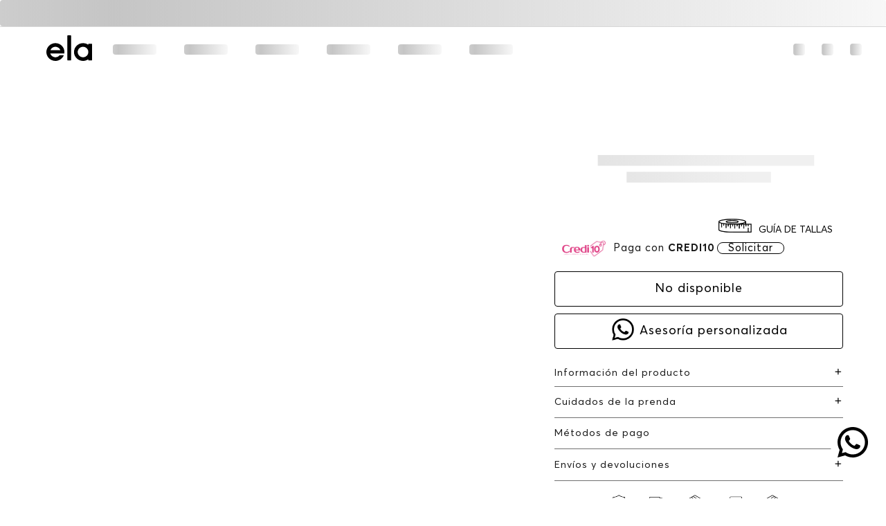

--- FILE ---
content_type: text/html; charset=utf-8
request_url: https://www.ela.com.co/body-para-dama-de-tiras-e162206-/p
body_size: 109326
content:

<!DOCTYPE html>
  <html lang="es-CO">
  <head>
    <meta name="viewport" content="width=device-width, initial-scale=1">
    <meta name="generator" content="vtex.render-server@8.179.0">
    <meta charset='utf-8'>
    

    

<link rel="stylesheet" type="text/css" href="https://elaco.vtexassets.com/_v/public/assets/v1/bundle/css/asset.min.css?v=3&files=theme,elaco.storetheme@0.0.96$style.common,elaco.storetheme@0.0.96$style.small,elaco.storetheme@0.0.96$style.notsmall,elaco.storetheme@0.0.96$style.large,elaco.storetheme@0.0.96$style.xlarge&files=fonts,989db2448f309bfdd99b513f37c84b8f5794d2b5&files=npm,animate.css@3.7.0/animate.min.css&files=react~vtex.render-runtime@8.136.1,common&files=react~vtex.styleguide@9.146.16,0,1,27,Spinner,Tooltip,15&files=react~vtex.rich-text@0.16.1,index&files=react~elaco.vtex-core@1.0.75,0,Footer,Cookies,HeadBand,Navigation,NavRight,AdviserWhatsApp,SizeGuide,ImageProductSlider&files=react~vtex.admin-pages@4.59.0,HighlightOverlay&files=react~vtex.store-components@3.178.5,4,SearchBar,SKUSelector,ProductDescription&files=react~vtex.minicart@2.68.0,Minicart&files=react~vtex.login@2.69.1,1&files=react~vtex.slider@0.8.3,0&files=react~vtex.shelf@1.49.0,0&files=react~vtex.search@2.18.8,Autocomplete&files=react~vtex.product-identifier@0.5.0,ProductIdentifierProduct&files=overrides,vtex.product-list@0.37.5$overrides,vtex.minicart@2.68.0$overrides,elaco.storetheme@0.0.96$overrides,elaco.storetheme@0.0.96$fonts&workspace=master"  id="styles_bundled"  crossorigin onerror="this.onerror=null;handleCSSFallback()"/>
<noscript id="styles_overrides"></noscript>


<template id="stylesFallback">
  

<link rel="stylesheet" type="text/css" href="https://elaco.vtexassets.com/_v/public/vtex.styles-graphql/v1/style/elaco.storetheme@0.0.96$style.common.min.css?v=1&workspace=master"  id="style_link_common" class="style_link" crossorigin />
<link rel="stylesheet" type="text/css" href="https://elaco.vtexassets.com/_v/public/vtex.styles-graphql/v1/style/elaco.storetheme@0.0.96$style.small.min.css?v=1&workspace=master" media="screen and (min-width: 20em)" id="style_link_small" class="style_link" crossorigin />
<link rel="stylesheet" type="text/css" href="https://elaco.vtexassets.com/_v/public/vtex.styles-graphql/v1/style/elaco.storetheme@0.0.96$style.notsmall.min.css?v=1&workspace=master" media="screen and (min-width: 40em)" id="style_link_notsmall" class="style_link" crossorigin />
<link rel="stylesheet" type="text/css" href="https://elaco.vtexassets.com/_v/public/vtex.styles-graphql/v1/style/elaco.storetheme@0.0.96$style.large.min.css?v=1&workspace=master" media="screen and (min-width: 64em)" id="style_link_large" class="style_link" crossorigin />
<link rel="stylesheet" type="text/css" href="https://elaco.vtexassets.com/_v/public/vtex.styles-graphql/v1/style/elaco.storetheme@0.0.96$style.xlarge.min.css?v=1&workspace=master" media="screen and (min-width: 80em)" id="style_link_xlarge" class="style_link" crossorigin />
<link rel="stylesheet" type="text/css" href="https://elaco.vtexassets.com/_v/public/vtex.styles-graphql/v1/fonts/989db2448f309bfdd99b513f37c84b8f5794d2b5?v=1&workspace=master"  id="fonts_link"  crossorigin />
<link rel="preload" type="text/css" href="https://elaco.vtexassets.com/_v/public/assets/v1/npm/animate.css@3.7.0/animate.min.css?workspace=master"    crossorigin  as="style" onload="this.onload=null;this.rel='stylesheet'" />
<noscript><link rel="stylesheet" type="text/css" href="https://elaco.vtexassets.com/_v/public/assets/v1/npm/animate.css@3.7.0/animate.min.css?workspace=master"    crossorigin /></noscript>
<link rel="stylesheet" type="text/css" href="https://elaco.vtexassets.com/_v/public/assets/v1/published/vtex.render-runtime@8.136.1/public/react/common.min.css?workspace=master"    crossorigin />
<link rel="stylesheet" type="text/css" href="https://elaco.vtexassets.com/_v/public/assets/v1/published/vtex.styleguide@9.146.16/public/react/0.min.css?workspace=master"    crossorigin />
<link rel="stylesheet" type="text/css" href="https://elaco.vtexassets.com/_v/public/assets/v1/published/vtex.rich-text@0.16.1/public/react/index.min.css?workspace=master"    crossorigin />
<link rel="stylesheet" type="text/css" href="https://elaco.vtexassets.com/_v/public/assets/v1/published/vtex.styleguide@9.146.16/public/react/1.min.css?workspace=master"    crossorigin />
<link rel="stylesheet" type="text/css" href="https://elaco.vtexassets.com/_v/public/assets/v1/published/elaco.vtex-core@1.0.75/public/react/0.min.css?workspace=master"    crossorigin />
<link rel="stylesheet" type="text/css" href="https://elaco.vtexassets.com/_v/public/assets/v1/published/elaco.vtex-core@1.0.75/public/react/Footer.min.css?workspace=master"    crossorigin />
<link rel="stylesheet" type="text/css" href="https://elaco.vtexassets.com/_v/public/assets/v1/published/elaco.vtex-core@1.0.75/public/react/Cookies.min.css?workspace=master"    crossorigin />
<link rel="stylesheet" type="text/css" href="https://elaco.vtexassets.com/_v/public/assets/v1/published/vtex.admin-pages@4.59.0/public/react/HighlightOverlay.min.css?workspace=master"    crossorigin />
<link rel="stylesheet" type="text/css" href="https://elaco.vtexassets.com/_v/public/assets/v1/published/elaco.vtex-core@1.0.75/public/react/HeadBand.min.css?workspace=master"    crossorigin />
<link rel="stylesheet" type="text/css" href="https://elaco.vtexassets.com/_v/public/assets/v1/published/elaco.vtex-core@1.0.75/public/react/Navigation.min.css?workspace=master"    crossorigin />
<link rel="stylesheet" type="text/css" href="https://elaco.vtexassets.com/_v/public/assets/v1/published/vtex.styleguide@9.146.16/public/react/27.min.css?workspace=master"    crossorigin />
<link rel="stylesheet" type="text/css" href="https://elaco.vtexassets.com/_v/public/assets/v1/published/elaco.vtex-core@1.0.75/public/react/NavRight.min.css?workspace=master"    crossorigin />
<link rel="stylesheet" type="text/css" href="https://elaco.vtexassets.com/_v/public/assets/v1/published/vtex.styleguide@9.146.16/public/react/Spinner.min.css?workspace=master"    crossorigin />
<link rel="stylesheet" type="text/css" href="https://elaco.vtexassets.com/_v/public/assets/v1/published/vtex.store-components@3.178.5/public/react/4.min.css?workspace=master"    crossorigin />
<link rel="stylesheet" type="text/css" href="https://elaco.vtexassets.com/_v/public/assets/v1/published/vtex.store-components@3.178.5/public/react/SearchBar.min.css?workspace=master"    crossorigin />
<link rel="stylesheet" type="text/css" href="https://elaco.vtexassets.com/_v/public/assets/v1/published/vtex.minicart@2.68.0/public/react/Minicart.min.css?workspace=master"    crossorigin />
<link rel="stylesheet" type="text/css" href="https://elaco.vtexassets.com/_v/public/assets/v1/published/vtex.login@2.69.1/public/react/1.min.css?workspace=master"    crossorigin />
<link rel="stylesheet" type="text/css" href="https://elaco.vtexassets.com/_v/public/assets/v1/published/vtex.slider@0.8.3/public/react/0.min.css?workspace=master"    crossorigin />
<link rel="stylesheet" type="text/css" href="https://elaco.vtexassets.com/_v/public/assets/v1/published/vtex.shelf@1.49.0/public/react/0.min.css?workspace=master"    crossorigin />
<link rel="stylesheet" type="text/css" href="https://elaco.vtexassets.com/_v/public/assets/v1/published/vtex.search@2.18.8/public/react/Autocomplete.min.css?workspace=master"    crossorigin />
<link rel="stylesheet" type="text/css" href="https://elaco.vtexassets.com/_v/public/assets/v1/published/vtex.product-identifier@0.5.0/public/react/ProductIdentifierProduct.min.css?workspace=master"    crossorigin />
<link rel="stylesheet" type="text/css" href="https://elaco.vtexassets.com/_v/public/assets/v1/published/vtex.styleguide@9.146.16/public/react/Tooltip.min.css?workspace=master"    crossorigin />
<link rel="stylesheet" type="text/css" href="https://elaco.vtexassets.com/_v/public/assets/v1/published/elaco.vtex-core@1.0.75/public/react/AdviserWhatsApp.min.css?workspace=master"    crossorigin />
<link rel="stylesheet" type="text/css" href="https://elaco.vtexassets.com/_v/public/assets/v1/published/vtex.styleguide@9.146.16/public/react/15.min.css?workspace=master"    crossorigin />
<link rel="stylesheet" type="text/css" href="https://elaco.vtexassets.com/_v/public/assets/v1/published/vtex.store-components@3.178.5/public/react/SKUSelector.min.css?workspace=master"    crossorigin />
<link rel="stylesheet" type="text/css" href="https://elaco.vtexassets.com/_v/public/assets/v1/published/elaco.vtex-core@1.0.75/public/react/SizeGuide.min.css?workspace=master"    crossorigin />
<link rel="stylesheet" type="text/css" href="https://elaco.vtexassets.com/_v/public/assets/v1/published/elaco.vtex-core@1.0.75/public/react/ImageProductSlider.min.css?workspace=master"    crossorigin />
<link rel="stylesheet" type="text/css" href="https://elaco.vtexassets.com/_v/public/assets/v1/published/vtex.store-components@3.178.5/public/react/ProductDescription.min.css?workspace=master"    crossorigin />
<noscript id="styles_overrides"></noscript>

<link rel="stylesheet" type="text/css" href="https://elaco.vtexassets.com/_v/public/vtex.styles-graphql/v1/overrides/vtex.product-list@0.37.5$overrides.css?v=1&workspace=master"  id="override_link_0" class="override_link" crossorigin />
<link rel="stylesheet" type="text/css" href="https://elaco.vtexassets.com/_v/public/vtex.styles-graphql/v1/overrides/vtex.minicart@2.68.0$overrides.css?v=1&workspace=master"  id="override_link_1" class="override_link" crossorigin />
<link rel="stylesheet" type="text/css" href="https://elaco.vtexassets.com/_v/public/vtex.styles-graphql/v1/overrides/elaco.storetheme@0.0.96$overrides.css?v=1&workspace=master"  id="override_link_2" class="override_link" crossorigin />
<link rel="stylesheet" type="text/css" href="https://elaco.vtexassets.com/_v/public/vtex.styles-graphql/v1/overrides/elaco.storetheme@0.0.96$fonts.css?v=1&workspace=master"  id="override_link_3" class="override_link" crossorigin />

</template>
<script>
  function handleCSSFallback() {
    var fallbackTemplate = document.querySelector('template#stylesFallback');
    var fallbackContent = fallbackTemplate.content.cloneNode(true);
    document.head.appendChild(fallbackContent);
  }
</script>

    <!--pixel:start:connectif.connectif-->
<!-- Connectif tracking code -->
<!-- Check README.md before modify this-->
<script type="text/javascript" async>!function(){var e="6db92276-7c6c-4f59-a487-4fa13fe647cf",t="true",n="https%3A%2F%2Fcdn.connectif.cloud%2Fam1%2Fclient-script%2F6db92276-7c6c-4f59-a487-4fa13fe647cf",s="true",i,c,s,n,e;window.cnUseOrderGroupId="false",!n||"true"!==t||"true"!==s&&s||(i=window,c="cn",s=decodeURIComponent(n),i["ConnectifObject"]=c,i[c]=i[c]||function(){(i[c].q=i[c].q||[]).push(arguments)},n=document.createElement("script"),n.type="text/javascript",n.async=!0,n.src=s,n.id="__cn_client_script_"+e,e=document.getElementsByTagName("script")[0],e.parentNode.insertBefore(n,e))}()</script>
<!-- end Connectif tracking code -->

<!--pixel:end:connectif.connectif-->

    <!--pixel:start:vtex.google-tag-manager-->
<script >
  (function() {
    var gtmId = "GTM-K6L8LM9";
    var sendGA4EventsValue = "true"
    var sendGA4Events = sendGA4EventsValue == 'true'

    window.__gtm__ = {
      sendGA4Events
    }
    
    if (!gtmId) {
      console.error('Warning: No Google Tag Manager ID is defined. Please configure it in the apps admin.');
    } else {
      window.dataLayer = window.dataLayer || [];
      window.dataLayer.push({ 'gtm.blacklist': [] });
      // GTM script snippet. Taken from: https://developers.google.com/tag-manager/quickstart
      (function(w,d,s,l,i){w[l]=w[l]||[];w[l].push({'gtm.start':
      new Date().getTime(),event:'gtm.js'});var f=d.getElementsByTagName(s)[0],
      j=d.createElement(s),dl=l!='dataLayer'?'&l='+l:'';j.async=true;j.src=
      'https://www.googletagmanager.com/gtm.js?id='+i+dl;f.parentNode.insertBefore(j,f);
      })(window,document,'script','dataLayer',gtmId)
    }
  })()
</script>

<!--pixel:end:vtex.google-tag-manager-->
<!--pixel:start:vtex.facebook-fbe-->
<script src="https://capi-automation.s3.us-east-2.amazonaws.com/public/client_js/capiParamBuilder/clientParamBuilder.bundle.js"></script>
<script >clientParamBuilder.processAndCollectParams(window.location.href)</script>
<script >
  !function (f, b, e, v, n, t, s) {
    if (f.fbq) return; n = f.fbq = function () {
      if (arguments[1] === "Purchase" && typeof arguments[3]?.eventID === "undefined" && arguments[2]?.content_type !== "product") return;
      if (arguments[1] === "AddToCart" && typeof arguments[3]?.eventID === "undefined" && arguments[2]?.content_type !== "product") return;
      if (arguments[1] === "PageView" && typeof arguments[3]?.eventID === "undefined") return;
      if (arguments[1] === "Search" && typeof arguments[3]?.eventID === "undefined") return;
      if (arguments[1] === "ViewContent" && typeof arguments[3]?.eventID === "undefined" && arguments[2]?.content_type !== "product") return;
      n.callMethod ?
      n.callMethod.apply(n, arguments) : n.queue.push(arguments)
    };
    if (!f._fbq) f._fbq = n; n.push = n; n.loaded = !0; n.version = '2.0';
    n.queue = []; t = b.createElement(e); t.async = !0;
    t.src = v; s = b.head.getElementsByTagName(e)[0];
    s.parentNode.insertBefore(t, s)
  }(window, document, 'script',
    'https://connect.facebook.net/en_US/fbevents.js');

  fbq.disablePushState = true;
  fbq.allowDuplicatePageViews = true;
  window.pixelId = "179779522623296";
  window.fbPixelItemPrefix = "";
  window.fireEvents = window.pixelId !== "" && "true".toLowerCase() !== 'false';
  fbeConsentSetting = "true";
  if (fbeConsentSetting == 'true'){
        fbq('consent', 'revoke')
        document.cookie = "fbe_consent=false; SameSite=None; Secure"
        }
</script>
<!--pixel:end:vtex.facebook-fbe-->
<!--pixel:start:vtexventures.livestreaming-free-->
<script >
  ;(async () => {
    const SCRIPT_ID = 'nz-runtime-script'
    const SRC_ATTR = 'data-src'
    const LS_KEY = 'nizza:runtime-script:url'

    const sleep = (ms) => new Promise((r) => setTimeout(r, ms))
    const err = (msg) => new Error(`[ls-pixel] ${msg}`)
    const log = (level = 'log', ...args) =>
      (console[level] || console.log).apply(console, ['[ls-pixel]', ...args])

    const waitForRuntime = async (timeout = 60000, interval = 50) => {
      const end = Date.now() + timeout
      while (Date.now() < end) {
        const rt = window.__RUNTIME__
        if (
          rt &&
          rt.account &&
          rt.workspace &&
          typeof rt.production === 'boolean'
        ) {
          return rt
        }
        await sleep(interval)
      }
      throw err('Timeout waiting for __RUNTIME__')
    }

    const getLocalUrl = () => {
      try {
        return localStorage.getItem(LS_KEY)
      } catch {
        return null
      }
    }

    const buildUrl = (rt) => {
      const override = getLocalUrl()
      if (override) return override
      const { account, workspace, production: isProd } = rt
      const map = {
        'livestreamingdemo.qadev': 'dev',
        'livestreamingdemo.qaprod': 'staging',
      }
      const env =
        map[`${account}.${workspace}`] || (isProd ? 'prod' : 'main-dev')
      return `https://cdn.nizza.com/runtime-script/${env}/nz-rs-index.js`
    }

    const isLoaded = (src) => {
      const el = document.getElementById(SCRIPT_ID)
      return !!el && (el.getAttribute(SRC_ATTR) || '') === src
    }

    const loadInline = async (src, ms = 15000) => {
      const hasAbort = typeof AbortController !== 'undefined'
      const ctrl = hasAbort ? new AbortController() : null
      const timer = hasAbort ? setTimeout(() => ctrl.abort(), ms) : null
      const opts = hasAbort
        ? { signal: ctrl.signal, mode: 'cors', credentials: 'omit' }
        : { mode: 'cors', credentials: 'omit' }
      const res = await fetch(src, opts)
      if (timer) clearTimeout(timer)
      if (!res.ok) throw err(`Failed to fetch: ${res.status}`)
      const code = await res.text()
      const existing = document.getElementById(SCRIPT_ID)
      if (existing) existing.remove()
      const s = document.createElement('script')
      s.id = SCRIPT_ID
      s.setAttribute(SRC_ATTR, src)
      s.textContent = code
      document.head.appendChild(s)
    }

    try {
      const rt = await waitForRuntime()
      const url = buildUrl(rt)
      if (isLoaded(url)) return log('Script already loaded:', url)
      await loadInline(url)
      log('Script loaded:', url)
    } catch (err) {
      log('error', err)
    }
  })()
</script>

<!--pixel:end:vtexventures.livestreaming-free-->
<!--pixel:start:vtexbr.tiktok-tbp-->
<script >
    window.tiktokTbp = window.tiktokTbp || {}
    window.tiktokTbp.pixelCode = `D20JB5BC77UA70EDPFGG`

    if (!!window.tiktokTbp.pixelCode) {
        window.tiktokTbp.enabled = true;

        !function (w, d, t) {
            w.TiktokAnalyticsObject = t; var ttq = w[t] = w[t] || []; ttq.methods = ["page", "track", "identify", "instances", "debug", "on", "off", "once", "ready", "alias", "group", "enableCookie", "disableCookie"], ttq.setAndDefer = function (t, e) { t[e] = function () { t.push([e].concat(Array.prototype.slice.call(arguments, 0))) } }; for (var i = 0; i < ttq.methods.length; i++)ttq.setAndDefer(ttq, ttq.methods[i]); ttq.instance = function (t) { for (var e = ttq._i[t] || [], n = 0; n < ttq.methods.length; n++)ttq.setAndDefer(e, ttq.methods[n]); return e }, ttq.load = function (e, n) { var i = "https://analytics.tiktok.com/i18n/pixel/events.js"; ttq._i = ttq._i || {}, ttq._i[e] = [], ttq._i[e]._u = i, ttq._t = ttq._t || {}, ttq._t[e] = +new Date, ttq._o = ttq._o || {}, ttq._o[e] = n || {},ttq._partner=ttq._partner||"VTEX"; var o = document.createElement("script"); o.type = "text/javascript", o.async = !0, o.src = i + "?sdkid=" + e + "&lib=" + t; var a = document.getElementsByTagName("script")[0]; a.parentNode.insertBefore(o, a) };
            ttq.load(window.tiktokTbp.pixelCode);
            ttq.page();
        }(window, document, 'ttq');
    }else{
        console.warn('TikTok Pixel (TBP) is disabled - no valid Pixel ID configured.')
    }
</script>
<!--pixel:end:vtexbr.tiktok-tbp-->
<!--pixel:start:vtex.facebook-domain-verification-->
<meta name="facebook-domain-verification" content="">

<!--pixel:end:vtex.facebook-domain-verification-->
<!--pixel:start:vtex.request-capture-->
<script >!function(e,t,c,n,r,a,i){a=e.vtexrca=e.vtexrca||function(){(a.q=a.q||[]).push(arguments)},a.l=+new Date,i=t.createElement(c),i.async=!0,i.src=n,r=t.getElementsByTagName(c)[0],r.parentNode.insertBefore(i,r)}(window,document,"script","https://io.vtex.com.br/rc/rc.js"),vtexrca("init")</script>
<script >!function(e,t,n,a,c,f,o){f=e.vtexaf=e.vtexaf||function(){(f.q=f.q||[]).push(arguments)},f.l=+new Date,o=t.createElement(n),o.async=!0,o.src=a,c=t.getElementsByTagName(n)[0],c.parentNode.insertBefore(o,c)}(window,document,"script","https://activity-flow.vtex.com/af/af.js")</script>

<!--pixel:end:vtex.request-capture-->
<!--pixel:start:vtex.google-search-console-->
<meta name="google-site-verification" content="TAD4X55i55Lmfh3nlT5g7i4ibgjTCsoJqR0rLQ9u6Js" />

<!--pixel:end:vtex.google-search-console-->
<!--pixel:start:pinterestpartnerbr.pinterest-->
<!-- Pinterest HTML Tag -->
<meta name="p:domain_verify" content="2200438b0c3f29dc5920378dcaf959f5">
<!-- End of Pinterest HTML Tag -->
<!-- Pinterest Pixel Base Code -->
<script >!function(){var e="2614402815438",n,t;e?(n="https://s.pinimg.com/ct/core.js",window.pintrk||(window.pintrk=function(){window.pintrk.queue.push(Array.prototype.slice.call(arguments))},t=window.pintrk,t.queue=[],t.version="3.0",t=document.createElement("script"),t.async=!0,t.src=n,n=document.getElementsByTagName("script")[0],n.parentNode.insertBefore(t,n)),window.pintrk.partnerData={np:"vtex"},window.pinterestTagId=e,pintrk("load",window.pinterestTagId),window.pinterestRequireConsentSetting="true"==="false".trim().toLowerCase()):console.error("Warning: No Pinterest tag ID is defined. ")}()</script>
<!-- End Pinterest Pixel Base Code -->
<!--pixel:end:pinterestpartnerbr.pinterest-->


  <title data-react-helmet="true">Tienda de ropa para mujer | ela | Compra online</title>
<meta data-react-helmet="true" name="viewport" content="width=device-width, initial-scale=1"/><meta data-react-helmet="true" name="description" content="Descubre las rebajas y compra ropa de mujer: blusas, vestidos, jeans, pantalones, faldas, chaquetas y accesorios. Prendas femeninas y modernas a precios especiales."/><meta data-react-helmet="true" name="copyright" content="Tienda de ropa para mujer | ela | Compra online"/><meta data-react-helmet="true" name="author" content="Tienda de ropa para mujer | ela | Compra online"/><meta data-react-helmet="true" name="country" content="COL"/><meta data-react-helmet="true" name="language" content="es-CO"/><meta data-react-helmet="true" name="currency" content="COP"/><meta data-react-helmet="true" name="robots" content="index, follow"/><meta data-react-helmet="true" name="storefront" content="store_framework"/>

  
  
  <link data-react-helmet="true" rel="Icon" type="Icon" href="https://elaco.vteximg.com.br/arquivos/FAVICON-ELA-OP1-new.jpg"/><link data-react-helmet="true" rel="canonical" href="https://www.ela.com.co/body-para-dama-de-tiras-e162206-/p"/>
</head>
<body class="bg-base">
  <div id="styles_iconpack" style="display:none"><svg class="dn" height="0" version="1.1" width="0" xmlns="http://www.w3.org/2000/svg"><defs><g id="bnd-logo"><path d="M14.8018 2H2.8541C1.92768 2 1.33445 2.93596 1.76795 3.71405L2.96368 5.86466H0.796482C0.659276 5.8647 0.524407 5.89841 0.404937 5.96253C0.285467 6.02665 0.185446 6.119 0.114562 6.23064C0.0436777 6.34228 0.0043325 6.46943 0.000337815 6.59976C-0.00365688 6.73009 0.0278339 6.8592 0.0917605 6.97457L3.93578 13.8888C4.00355 14.0104 4.10491 14.1121 4.22896 14.1831C4.35301 14.254 4.49507 14.2915 4.63987 14.2915C4.78466 14.2915 4.92672 14.254 5.05077 14.1831C5.17483 14.1121 5.27618 14.0104 5.34395 13.8888L6.38793 12.0211L7.69771 14.3775C8.15868 15.2063 9.40744 15.2078 9.87001 14.38L15.8585 3.67064C16.2818 2.91319 15.7043 2 14.8018 2ZM9.43491 6.57566L6.85274 11.1944C6.80761 11.2753 6.74016 11.3429 6.65762 11.3901C6.57508 11.4373 6.48058 11.4622 6.38426 11.4622C6.28794 11.4622 6.19344 11.4373 6.1109 11.3901C6.02836 11.3429 5.96091 11.2753 5.91578 11.1944L3.35853 6.59509C3.31587 6.51831 3.29482 6.43236 3.2974 6.34558C3.29998 6.25879 3.3261 6.17411 3.37325 6.09974C3.4204 6.02538 3.48696 5.96385 3.56649 5.92112C3.64601 5.87839 3.73581 5.85591 3.82717 5.85585H8.97937C9.06831 5.85591 9.15572 5.87782 9.23312 5.91945C9.31052 5.96108 9.37529 6.02102 9.42113 6.09345C9.46697 6.16588 9.49232 6.24834 9.49474 6.33283C9.49716 6.41732 9.47655 6.50097 9.43491 6.57566Z" fill="currentColor"/><path d="M14.8018 2H2.8541C1.92768 2 1.33445 2.93596 1.76795 3.71405L2.96368 5.86466H0.796482C0.659276 5.8647 0.524407 5.89841 0.404937 5.96253C0.285467 6.02665 0.185446 6.119 0.114562 6.23064C0.0436777 6.34228 0.0043325 6.46943 0.000337815 6.59976C-0.00365688 6.73009 0.0278339 6.8592 0.0917605 6.97457L3.93578 13.8888C4.00355 14.0104 4.10491 14.1121 4.22896 14.1831C4.35301 14.254 4.49507 14.2915 4.63987 14.2915C4.78466 14.2915 4.92672 14.254 5.05077 14.1831C5.17483 14.1121 5.27618 14.0104 5.34395 13.8888L6.38793 12.0211L7.69771 14.3775C8.15868 15.2063 9.40744 15.2078 9.87001 14.38L15.8585 3.67064C16.2818 2.91319 15.7043 2 14.8018 2ZM9.43491 6.57566L6.85274 11.1944C6.80761 11.2753 6.74016 11.3429 6.65762 11.3901C6.57508 11.4373 6.48058 11.4622 6.38426 11.4622C6.28794 11.4622 6.19344 11.4373 6.1109 11.3901C6.02836 11.3429 5.96091 11.2753 5.91578 11.1944L3.35853 6.59509C3.31587 6.51831 3.29482 6.43236 3.2974 6.34558C3.29998 6.25879 3.3261 6.17411 3.37325 6.09974C3.4204 6.02538 3.48696 5.96385 3.56649 5.92112C3.64601 5.87839 3.73581 5.85591 3.82717 5.85585H8.97937C9.06831 5.85591 9.15572 5.87782 9.23312 5.91945C9.31052 5.96108 9.37529 6.02102 9.42113 6.09345C9.46697 6.16588 9.49232 6.24834 9.49474 6.33283C9.49716 6.41732 9.47655 6.50097 9.43491 6.57566Z" fill="currentColor"/></g><g id="hpa-arrow-from-bottom"><path d="M7.00001 3.4V12H9.00001V3.4L13 7.4L14.4 6L8.70001 0.3C8.30001 -0.1 7.70001 -0.1 7.30001 0.3L1.60001 6L3.00001 7.4L7.00001 3.4Z" fill="currentColor"/><path d="M15 14H1V16H15V14Z" fill="currentColor"/></g><g id="hpa-arrow-to-bottom"><path d="M8.00001 12C8.30001 12 8.50001 11.9 8.70001 11.7L14.4 6L13 4.6L9.00001 8.6V0H7.00001V8.6L3.00001 4.6L1.60001 6L7.30001 11.7C7.50001 11.9 7.70001 12 8.00001 12Z" fill="currentColor"/><path d="M15 14H1V16H15V14Z" fill="currentColor"/></g><g id="hpa-arrow-back"><path d="M5.5 15.5002C5.75781 15.5002 5.92969 15.4169 6.10156 15.2502L11 10.5002L9.79687 9.33356L6.35938 12.6669L6.35938 0H4.64063L4.64062 12.6669L1.20312 9.33356L0 10.5002L4.89844 15.2502C5.07031 15.4169 5.24219 15.5002 5.5 15.5002Z" transform="translate(16.0002) rotate(90)" fill="currentColor"/></g><g id="hpa-calendar"><path d="M5.66667 7.2H4.11111V8.8H5.66667V7.2ZM8.77778 7.2H7.22222V8.8H8.77778V7.2ZM11.8889 7.2H10.3333V8.8H11.8889V7.2ZM13.4444 1.6H12.6667V0H11.1111V1.6H4.88889V0H3.33333V1.6H2.55556C1.69222 1.6 1.00778 2.32 1.00778 3.2L1 14.4C1 15.28 1.69222 16 2.55556 16H13.4444C14.3 16 15 15.28 15 14.4V3.2C15 2.32 14.3 1.6 13.4444 1.6ZM13.4444 14.4H2.55556V5.6H13.4444V14.4Z" fill="currentColor"/></g><g id="hpa-cart"><path d="M15.0503 3.0002H4.92647C4.81221 3.00072 4.7012 2.96234 4.6118 2.89142C4.52239 2.8205 4.45996 2.72129 4.43483 2.6102L4.01342 0.800203C3.96651 0.570928 3.84041 0.365306 3.65708 0.219131C3.47375 0.0729566 3.24479 -0.00451449 3.01006 0.000203439H0.501677C0.368624 0.000203439 0.241021 0.0528819 0.146938 0.14665C0.0528551 0.240418 0 0.367595 0 0.500203L0 1.5002C0 1.63281 0.0528551 1.75999 0.146938 1.85376C0.241021 1.94753 0.368624 2.0002 0.501677 2.0002H1.80604C1.92077 1.9978 2.03274 2.03548 2.12253 2.10671C2.21232 2.17794 2.27429 2.27823 2.29768 2.3902L4.01342 10.2002C4.06032 10.4295 4.18642 10.6351 4.36975 10.7813C4.55308 10.9274 4.78204 11.0049 5.01677 11.0002H13.0436C13.2478 10.9891 13.4436 10.9161 13.605 10.791C13.7664 10.6659 13.8856 10.4947 13.9466 10.3002L15.9533 4.3002C15.9995 4.15468 16.0116 4.00057 15.9888 3.84965C15.9659 3.69874 15.9088 3.55504 15.8216 3.42956C15.7344 3.30408 15.6196 3.20015 15.4859 3.12573C15.3522 3.0513 15.2032 3.00837 15.0503 3.0002Z" fill="currentColor"/><path d="M5.02682 16.0002C6.13509 16.0002 7.03353 15.1048 7.03353 14.0002C7.03353 12.8956 6.13509 12.0002 5.02682 12.0002C3.91855 12.0002 3.02011 12.8956 3.02011 14.0002C3.02011 15.1048 3.91855 16.0002 5.02682 16.0002Z" fill="currentColor"/><path d="M13.0737 16.0002C14.182 16.0002 15.0804 15.1048 15.0804 14.0002C15.0804 12.8956 14.182 12.0002 13.0737 12.0002C11.9655 12.0002 11.067 12.8956 11.067 14.0002C11.067 15.1048 11.9655 16.0002 13.0737 16.0002Z" fill="currentColor"/></g><g id="hpa-delete"><path d="M7 7H5V13H7V7Z" fill="currentColor"/><path d="M11 7H9V13H11V7Z" fill="currentColor"/><path d="M12 1C12 0.4 11.6 0 11 0H5C4.4 0 4 0.4 4 1V3H0V5H1V15C1 15.6 1.4 16 2 16H14C14.6 16 15 15.6 15 15V5H16V3H12V1ZM6 2H10V3H6V2ZM13 5V14H3V5H13Z" fill="currentColor"/></g><g id="mpa-play"><path d="M3.5241 0.937906C2.85783 0.527894 2 1.00724 2 1.78956V14.2104C2 14.9928 2.85783 15.4721 3.5241 15.0621L13.6161 8.85166C14.2506 8.46117 14.2506 7.53883 13.6161 7.14834L3.5241 0.937906Z" fill="currentColor"/></g><g id="mpa-pause"><rect width="6" height="16" fill="currentColor"/><rect x="10" width="6" height="16" fill="currentColor"/></g><g id="sti-volume-on"><path d="M0 5.2634V10.7366H3.55556L8 15.2976V0.702394L3.55556 5.2634H0ZM12 8C12 6.3854 11.0933 4.99886 9.77778 4.32383V11.667C11.0933 11.0011 12 9.6146 12 8ZM9.77778 0V1.87913C12.3467 2.66363 14.2222 5.10832 14.2222 8C14.2222 10.8917 12.3467 13.3364 9.77778 14.1209V16C13.3422 15.1699 16 11.9042 16 8C16 4.09578 13.3422 0.830103 9.77778 0V0Z" fill="currentColor"/></g><g id="sti-volume-off"><path d="M12 8C12 6.42667 11.0933 5.07556 9.77778 4.41778V6.38222L11.9556 8.56C11.9822 8.38222 12 8.19556 12 8V8ZM14.2222 8C14.2222 8.83556 14.0444 9.61778 13.7422 10.3467L15.0844 11.6889C15.6711 10.5867 16 9.33333 16 8C16 4.19556 13.3422 1.01333 9.77778 0.204444V2.03556C12.3467 2.8 14.2222 5.18222 14.2222 8ZM1.12889 0L0 1.12889L4.20444 5.33333H0V10.6667H3.55556L8 15.1111V9.12889L11.7778 12.9067C11.1822 13.3689 10.5156 13.7333 9.77778 13.9556V15.7867C11.0044 15.5111 12.1156 14.9422 13.0578 14.1778L14.8711 16L16 14.8711L8 6.87111L1.12889 0ZM8 0.888889L6.14222 2.74667L8 4.60444V0.888889Z" fill="currentColor"/></g><g id="hpa-profile"><path d="M7.99 8C10.1964 8 11.985 6.20914 11.985 4C11.985 1.79086 10.1964 0 7.99 0C5.78362 0 3.995 1.79086 3.995 4C3.995 6.20914 5.78362 8 7.99 8Z" fill="currentColor"/><path d="M14.8215 11.38C15.1694 11.5401 15.4641 11.7969 15.6704 12.12C15.8791 12.442 15.9933 12.8162 16 13.2V15.49V16H15.4906H0.509363H0V15.49V13.2C0.000731876 12.8181 0.107964 12.4441 0.309613 12.12C0.515896 11.7969 0.810577 11.5401 1.15855 11.38C3.31243 10.4409 5.64096 9.97049 7.99001 9.99999C10.3391 9.97049 12.6676 10.4409 14.8215 11.38Z" fill="currentColor"/></g><g id="hpa-save"><path d="M11.7 0.3C11.5 0.1 11.3 0 11 0H10V3C10 3.6 9.6 4 9 4H4C3.4 4 3 3.6 3 3V0H1C0.4 0 0 0.4 0 1V15C0 15.6 0.4 16 1 16H15C15.6 16 16 15.6 16 15V5C16 4.7 15.9 4.5 15.7 4.3L11.7 0.3ZM13 14H3V11C3 10.4 3.4 10 4 10H12C12.6 10 13 10.4 13 11V14Z" fill="currentColor"/><path d="M9 0H7V3H9V0Z" fill="currentColor"/></g><g id="hpa-search"><path d="M15.801 14.8373L10.9543 9.97246C10.9211 9.93914 10.8852 9.90987 10.8474 9.88494C11.6676 8.84499 12.1583 7.53137 12.1583 6.10205C12.1586 2.7321 9.43668 0 6.0793 0C2.72192 0 0 2.7321 0 6.10205C0 9.472 2.72192 12.2041 6.0793 12.2041C7.53325 12.2041 8.86735 11.6912 9.91341 10.8366C9.93717 10.8715 9.96389 10.9048 9.99467 10.9357L14.8414 15.8006C14.9739 15.9336 15.1475 16 15.3213 16C15.4952 16 15.6688 15.9336 15.8013 15.8006C16.0664 15.5345 16.0664 15.1031 15.8013 14.8373H15.801ZM6.0793 11.0021C3.38735 11.0021 1.19723 8.80381 1.19723 6.10205C1.19723 3.40029 3.38735 1.20198 6.0793 1.20198C8.77125 1.20198 10.9611 3.40029 10.9611 6.10205C10.9611 8.80381 8.77125 11.0021 6.0793 11.0021Z"/></g><g id="hpa-hamburguer-menu"><path fill="currentColor" d="M15,7H1C0.4,7,0,7.4,0,8s0.4,1,1,1h14c0.6,0,1-0.4,1-1S15.6,7,15,7z"/><path fill="currentColor" d="M15,1H1C0.4,1,0,1.4,0,2s0.4,1,1,1h14c0.6,0,1-0.4,1-1S15.6,1,15,1z"/><path fill="currentColor" d="M15,13H1c-0.6,0-1,0.4-1,1s0.4,1,1,1h14c0.6,0,1-0.4,1-1S15.6,13,15,13z"/></g><g id="hpa-location-marker"><path d="M19.9655 10.4828C19.9655 16.3448 10.4828 26 10.4828 26C10.4828 26 1 16.431 1 10.4828C1 4.44828 5.91379 1 10.4828 1C15.0517 1 19.9655 4.53448 19.9655 10.4828Z" stroke="currentColor" stroke-width="2" stroke-miterlimit="10" stroke-linecap="round" stroke-linejoin="round"/><path d="M10.4827 13.069C11.911 13.069 13.0689 11.9111 13.0689 10.4828C13.0689 9.05443 11.911 7.89655 10.4827 7.89655C9.05437 7.89655 7.89648 9.05443 7.89648 10.4828C7.89648 11.9111 9.05437 13.069 10.4827 13.069Z" stroke="currentColor" stroke-width="2" stroke-miterlimit="10" stroke-linecap="round" stroke-linejoin="round"/></g><g id="hpa-telemarketing"><path d="M14 10V7C14 3.68629 11.3137 1 8 1V1C4.68629 1 2 3.68629 2 7V10" stroke="currentColor" stroke-width="1.5"/><path d="M14 10V10C14 12.2091 12.2091 14 10 14H8" stroke="currentColor" stroke-width="1.5"/><rect y="7" width="3" height="5" rx="1" fill="currentColor"/><rect x="11" y="12" width="4" height="5" rx="2" transform="rotate(90 11 12)" fill="currentColor"/><rect x="13" y="7" width="3" height="5" rx="1" fill="currentColor"/></g><g id="mpa-globe"><path d="M8,0C3.6,0,0,3.6,0,8s3.6,8,8,8s8-3.6,8-8S12.4,0,8,0z M13.9,7H12c-0.1-1.5-0.4-2.9-0.8-4.1 C12.6,3.8,13.6,5.3,13.9,7z M8,14c-0.6,0-1.8-1.9-2-5H10C9.8,12.1,8.6,14,8,14z M6,7c0.2-3.1,1.3-5,2-5s1.8,1.9,2,5H6z M4.9,2.9 C4.4,4.1,4.1,5.5,4,7H2.1C2.4,5.3,3.4,3.8,4.9,2.9z M2.1,9H4c0.1,1.5,0.4,2.9,0.8,4.1C3.4,12.2,2.4,10.7,2.1,9z M11.1,13.1 c0.5-1.2,0.7-2.6,0.8-4.1h1.9C13.6,10.7,12.6,12.2,11.1,13.1z" fill="currentColor"/></g><g id="mpa-filter-settings"><path d="M4 5V1" stroke="#4F4F4F" stroke-miterlimit="10" stroke-linecap="round" stroke-linejoin="round"/><path d="M4 16V14" stroke="#4F4F4F" stroke-miterlimit="10" stroke-linecap="round" stroke-linejoin="round"/><path d="M13 12V16" stroke="#4F4F4F" stroke-miterlimit="10" stroke-linecap="round" stroke-linejoin="round"/><path d="M13 1V3" stroke="#4F4F4F" stroke-miterlimit="10" stroke-linecap="round" stroke-linejoin="round"/><path d="M4 14C5.65685 14 7 12.6569 7 11C7 9.34315 5.65685 8 4 8C2.34315 8 1 9.34315 1 11C1 12.6569 2.34315 14 4 14Z" stroke="#4F4F4F" stroke-miterlimit="10" stroke-linecap="round" stroke-linejoin="round"/><path d="M13 9C14.6569 9 16 7.65685 16 6C16 4.34315 14.6569 3 13 3C11.3431 3 10 4.34315 10 6C10 7.65685 11.3431 9 13 9Z" stroke="#4F4F4F" stroke-miterlimit="10" stroke-linecap="round" stroke-linejoin="round"/></g><g id="mpa-single-item"><path d="M10.2857 0H1.71429C0.685714 0 0 0.685714 0 1.71429V10.2857C0 11.3143 0.685714 12 1.71429 12H10.2857C11.3143 12 12 11.3143 12 10.2857V1.71429C12 0.685714 11.3143 0 10.2857 0Z" fill="currentColor"/><rect y="14" width="12" height="2" rx="1" fill="currentColor"/></g><g id="mpa-gallery"><path d="M6 0H1C0.4 0 0 0.4 0 1V6C0 6.6 0.4 7 1 7H6C6.6 7 7 6.6 7 6V1C7 0.4 6.6 0 6 0Z" fill="currentColor"/><path d="M15 0H10C9.4 0 9 0.4 9 1V6C9 6.6 9.4 7 10 7H15C15.6 7 16 6.6 16 6V1C16 0.4 15.6 0 15 0Z" fill="currentColor"/><path d="M6 9H1C0.4 9 0 9.4 0 10V15C0 15.6 0.4 16 1 16H6C6.6 16 7 15.6 7 15V10C7 9.4 6.6 9 6 9Z" fill="currentColor"/><path d="M15 9H10C9.4 9 9 9.4 9 10V15C9 15.6 9.4 16 10 16H15C15.6 16 16 15.6 16 15V10C16 9.4 15.6 9 15 9Z" fill="currentColor"/></g><g id="mpa-list-items"><path d="M6 0H1C0.4 0 0 0.4 0 1V6C0 6.6 0.4 7 1 7H6C6.6 7 7 6.6 7 6V1C7 0.4 6.6 0 6 0Z" fill="currentColor"/><rect x="9" width="7" height="3" rx="1" fill="currentColor"/><rect x="9" y="4" width="4" height="3" rx="1" fill="currentColor"/><rect x="9" y="9" width="7" height="3" rx="1" fill="currentColor"/><rect x="9" y="13" width="4" height="3" rx="1" fill="currentColor"/><path d="M6 9H1C0.4 9 0 9.4 0 10V15C0 15.6 0.4 16 1 16H6C6.6 16 7 15.6 7 15V10C7 9.4 6.6 9 6 9Z" fill="currentColor"/></g><g id="mpa-heart"><path d="M14.682 2.31811C14.2647 1.89959 13.7687 1.56769 13.2226 1.3415C12.6765 1.11531 12.0911 0.99929 11.5 1.00011C10.8245 0.995238 10.157 1.14681 9.54975 1.44295C8.94255 1.73909 8.41213 2.17178 8.00004 2.70711C7.58764 2.17212 7.05716 1.73969 6.45002 1.44358C5.84289 1.14747 5.17552 0.995697 4.50004 1.00011C3.61002 1.00011 2.73998 1.26402 1.99995 1.75849C1.25993 2.25295 0.683144 2.95576 0.342546 3.77803C0.00194874 4.60031 -0.0871663 5.50511 0.0864704 6.37803C0.260107 7.25095 0.688697 8.05278 1.31804 8.68211L8.00004 15.0001L14.682 8.68211C15.0999 8.26425 15.4314 7.76817 15.6575 7.2222C15.8837 6.67623 16.0001 6.09107 16.0001 5.50011C16.0001 4.90916 15.8837 4.32399 15.6575 3.77803C15.4314 3.23206 15.0999 2.73598 14.682 2.31811V2.31811ZM13.282 7.25111L8.00004 12.2471L2.71504 7.24711C2.37145 6.8954 2.1392 6.45018 2.04734 5.96715C1.95549 5.48412 2.00811 4.98473 2.19862 4.53145C2.38913 4.07817 2.70908 3.69113 3.11843 3.41876C3.52778 3.14638 4.00835 3.00076 4.50004 3.00011C5.93704 3.00011 6.81204 3.68111 8.00004 5.62511C9.18704 3.68111 10.062 3.00011 11.5 3.00011C11.9925 2.99999 12.4741 3.14534 12.8843 3.41791C13.2945 3.69048 13.615 4.07814 13.8057 4.53223C13.9964 4.98632 14.0487 5.48661 13.956 5.97031C13.8634 6.45402 13.63 6.89959 13.285 7.25111H13.282Z" fill="currentColor"/></g><g id="mpa-clone--outline"><path d="M5.20004 5.2L5.20004 3C5.20004 1.89543 6.09547 0.999997 7.20004 0.999997H13C14.1046 0.999997 15 1.89543 15 3V8.80001C15 9.90457 14.1046 10.8 13 10.8H10.8" stroke="currentColor" stroke-width="2" stroke-miterlimit="10" stroke-linecap="square"/><path d="M1 7.19999L1 13C1 14.1046 1.89543 15 3 15H8.79997C9.90454 15 10.8 14.1046 10.8 13V7.19999C10.8 6.09542 9.90454 5.19999 8.79997 5.19999H3C1.89543 5.19999 1 6.09542 1 7.19999Z" stroke="currentColor" stroke-width="2" stroke-miterlimit="10" stroke-linecap="square"/></g><g id="mpa-clone--filled"><path d="M6.07501 4.925L6.07501 2.175C6.07501 1.62271 6.52273 1.175 7.07501 1.175H13.825C14.3773 1.175 14.825 1.62271 14.825 2.175V8.925C14.825 9.47729 14.3773 9.925 13.825 9.925H11.075" fill="currentColor"/><path d="M6.07501 4.925L6.07501 2.175C6.07501 1.62271 6.52273 1.175 7.07501 1.175H13.825C14.3773 1.175 14.825 1.62271 14.825 2.175V8.925C14.825 9.47729 14.3773 9.925 13.825 9.925H11.075" stroke="currentColor" stroke-width="2" stroke-miterlimit="10" stroke-linecap="square"/><path d="M1 6.49999L1 13C1 14.1046 1.89543 15 3 15H9.49997C10.6045 15 11.5 14.1046 11.5 13V6.49999C11.5 5.39542 10.6045 4.49999 9.49997 4.49999H3C1.89543 4.49999 1 5.39542 1 6.49999Z" fill="currentColor" stroke="white" stroke-width="2" stroke-miterlimit="10" stroke-linecap="square"/></g><g id="mpa-edit--outline"><path d="M11.7 0.3C11.3 -0.1 10.7 -0.1 10.3 0.3L0.3 10.3C0.1 10.5 0 10.7 0 11V15C0 15.6 0.4 16 1 16H5C5.3 16 5.5 15.9 5.7 15.7L15.7 5.7C16.1 5.3 16.1 4.7 15.7 4.3L11.7 0.3ZM4.6 14H2V11.4L8 5.4L10.6 8L4.6 14ZM12 6.6L9.4 4L11 2.4L13.6 5L12 6.6Z" fill="currentColor"/></g><g id="mpa-bookmark--filled"><path d="M3.33333 0C2.05 0 1 0.9 1 2V16L8 13L15 16V2C15 0.9 13.95 0 12.6667 0H3.33333Z" fill="currentColor"/></g><g id="mpa-bookmark--outline"><path d="M13 2V13.3L8 11.9L3 13.3V2H13ZM13 0H3C1.9 0 1 0.9 1 2V16L8 14L15 16V2C15 0.9 14.1 0 13 0Z" fill="currentColor"/></g><g id="mpa-edit--filled"><path d="M8.1 3.5L0.3 11.3C0.1 11.5 0 11.7 0 12V15C0 15.6 0.4 16 1 16H4C4.3 16 4.5 15.9 4.7 15.7L12.5 7.9L8.1 3.5Z" fill="currentColor"/><path d="M15.7 3.3L12.7 0.3C12.3 -0.1 11.7 -0.1 11.3 0.3L9.5 2.1L13.9 6.5L15.7 4.7C16.1 4.3 16.1 3.7 15.7 3.3Z" fill="currentColor"/></g><g id="mpa-external-link--line"><path d="M14.3505 0H2.80412V3.29897H10.3918L0 13.6907L2.30928 16L12.701 5.60825V13.1959H16V1.64948C16 0.659794 15.3402 0 14.3505 0Z" fill="currentColor"/></g><g id="mpa-external-link--outline"><path d="M15 0H8V2H12.6L6.3 8.3L7.7 9.7L14 3.4V8H16V1C16 0.4 15.6 0 15 0Z" fill="currentColor"/><path d="M14 16H1C0.4 16 0 15.6 0 15V2C0 1.4 0.4 1 1 1H5V3H2V14H13V11H15V15C15 15.6 14.6 16 14 16Z" fill="currentColor"/></g><g id="mpa-eyesight--outline--off"><path d="M14.5744 5.66925L13.1504 7.09325C13.4284 7.44025 13.6564 7.75725 13.8194 8.00025C13.0594 9.13025 10.9694 11.8203 8.25838 11.9852L6.44337 13.8003C6.93937 13.9243 7.45737 14.0002 8.00037 14.0002C12.7074 14.0002 15.7444 8.71625 15.8714 8.49225C16.0424 8.18825 16.0434 7.81625 15.8724 7.51225C15.8254 7.42725 15.3724 6.63125 14.5744 5.66925Z" fill="currentColor"/><path d="M0.293375 15.7072C0.488375 15.9022 0.744375 16.0002 1.00038 16.0002C1.25638 16.0002 1.51238 15.9022 1.70738 15.7072L15.7074 1.70725C16.0984 1.31625 16.0984 0.68425 15.7074 0.29325C15.3164 -0.09775 14.6844 -0.09775 14.2934 0.29325L11.5484 3.03825C10.5154 2.43125 9.33138 2.00025 8.00037 2.00025C3.24537 2.00025 0.251375 7.28925 0.126375 7.51425C-0.0426249 7.81725 -0.0416249 8.18625 0.128375 8.48925C0.198375 8.61425 1.17238 10.2913 2.82138 11.7653L0.292375 14.2942C-0.0976249 14.6842 -0.0976249 15.3162 0.293375 15.7072ZM2.18138 7.99925C2.95837 6.83525 5.14637 4.00025 8.00037 4.00025C8.74237 4.00025 9.43738 4.20125 10.0784 4.50825L8.51237 6.07425C8.34838 6.02925 8.17838 6.00025 8.00037 6.00025C6.89537 6.00025 6.00038 6.89525 6.00038 8.00025C6.00038 8.17825 6.02938 8.34825 6.07438 8.51225L4.24038 10.3462C3.28538 9.51025 2.55938 8.56225 2.18138 7.99925Z" fill="currentColor"/></g><g id="mpa-eyesight--filled--off"><path d="M14.6 5.60001L6.39999 13.8C6.89999 13.9 7.49999 14 7.99999 14C11.6 14 14.4 10.9 15.6 9.10001C16.1 8.40001 16.1 7.50001 15.6 6.80001C15.4 6.50001 15 6.10001 14.6 5.60001Z" fill="currentColor"/><path d="M14.3 0.3L11.6 3C10.5 2.4 9.3 2 8 2C4.4 2 1.6 5.1 0.4 6.9C-0.1 7.6 -0.1 8.5 0.4 9.1C0.9 9.9 1.8 10.9 2.8 11.8L0.3 14.3C-0.1 14.7 -0.1 15.3 0.3 15.7C0.5 15.9 0.7 16 1 16C1.3 16 1.5 15.9 1.7 15.7L15.7 1.7C16.1 1.3 16.1 0.7 15.7 0.3C15.3 -0.1 14.7 -0.1 14.3 0.3ZM5.3 9.3C5.1 8.9 5 8.5 5 8C5 6.3 6.3 5 8 5C8.5 5 8.9 5.1 9.3 5.3L5.3 9.3Z" fill="currentColor"/></g><g id="mpa-eyesight--outline--on"><path d="M8.00013 14C12.7071 14 15.7441 8.716 15.8711 8.492C16.0421 8.188 16.0431 7.816 15.8721 7.512C15.7461 7.287 12.7311 2 8.00013 2C3.24513 2 0.251127 7.289 0.126127 7.514C-0.0428725 7.817 -0.0418725 8.186 0.128127 8.489C0.254128 8.713 3.26913 14 8.00013 14ZM8.00013 4C10.8391 4 13.0361 6.835 13.8181 8C13.0341 9.166 10.8371 12 8.00013 12C5.15913 12 2.96213 9.162 2.18113 7.999C2.95813 6.835 5.14613 4 8.00013 4Z" fill="currentColor"/><path d="M8 11C9.65685 11 11 9.65685 11 8C11 6.34315 9.65685 5 8 5C6.34315 5 5 6.34315 5 8C5 9.65685 6.34315 11 8 11Z" fill="currentColor"/></g><g id="mpa-eyesight--filled--on"><path d="M7.975 14C11.575 14 14.375 10.9 15.575 9.1C16.075 8.4 16.075 7.5 15.575 6.8C14.375 5.1 11.575 2 7.975 2C4.375 2 1.575 5.1 0.375 6.9C-0.125 7.6 -0.125 8.5 0.375 9.1C1.575 10.9 4.375 14 7.975 14ZM7.975 5C9.675 5 10.975 6.3 10.975 8C10.975 9.7 9.675 11 7.975 11C6.275 11 4.975 9.7 4.975 8C4.975 6.3 6.275 5 7.975 5Z" fill="currentColor"/></g><g id="mpa-filter--outline"><path d="M15 3.16048C15 3.47872 14.8485 3.77795 14.5921 3.96637L9.96348 7.36697C9.70702 7.55539 9.55556 7.85462 9.55556 8.17285V13.0073C9.55556 13.4073 9.31716 13.7688 8.94947 13.9264L7.83836 14.4026C7.1785 14.6854 6.44444 14.2014 6.44444 13.4835V8.17285C6.44444 7.85462 6.29298 7.55539 6.03652 7.36697L1.40792 3.96637C1.15147 3.77795 1 3.47872 1 3.16048V2C1 1.44772 1.44772 1 2 1H14C14.5523 1 15 1.44772 15 2V3.16048Z" stroke="currentColor" stroke-width="2" stroke-miterlimit="10" stroke-linecap="square"/></g><g id="mpa-filter--filled"><path d="M15 0H1C0.4 0 0 0.4 0 1V3C0 3.3 0.1 3.6 0.4 3.8L6 8.5V15C6 15.4 6.2 15.8 6.6 15.9C6.7 16 6.9 16 7 16C7.3 16 7.5 15.9 7.7 15.7L9.7 13.7C9.9 13.5 10 13.3 10 13V8.5L15.6 3.8C15.9 3.6 16 3.3 16 3V1C16 0.4 15.6 0 15 0Z" fill="currentColor"/></g><g id="mpa-minus--line"><path d="M0 7.85715V8.14286C0 8.69515 0.447715 9.14286 1 9.14286H15C15.5523 9.14286 16 8.69515 16 8.14286V7.85715C16 7.30486 15.5523 6.85715 15 6.85715H1C0.447715 6.85715 0 7.30486 0 7.85715Z" fill="currentColor"/></g><g id="mpa-minus--outline"><circle cx="8" cy="8" r="7" stroke="currentColor" stroke-width="2"/><path d="M4 8.5V7.5C4 7.22386 4.22386 7 4.5 7H11.5C11.7761 7 12 7.22386 12 7.5V8.5C12 8.77614 11.7761 9 11.5 9H4.5C4.22386 9 4 8.77614 4 8.5Z" fill="currentColor"/></g><g id="mpa-minus--filled"><path fill-rule="evenodd" clip-rule="evenodd" d="M8 16C12.4183 16 16 12.4183 16 8C16 3.58172 12.4183 0 8 0C3.58172 0 0 3.58172 0 8C0 12.4183 3.58172 16 8 16ZM4.5 7C4.22386 7 4 7.22386 4 7.5V8.5C4 8.77614 4.22386 9 4.5 9H11.5C11.7761 9 12 8.77614 12 8.5V7.5C12 7.22386 11.7761 7 11.5 7L4.5 7Z" fill="currentColor"/></g><g id="mpa-plus--line"><path d="M16 8.14286C16 8.69514 15.5523 9.14286 15 9.14286H9.14286V15C9.14286 15.5523 8.69514 16 8.14286 16H7.85714C7.30486 16 6.85714 15.5523 6.85714 15V9.14286H1C0.447715 9.14286 0 8.69514 0 8.14286V7.85714C0 7.30486 0.447715 6.85714 1 6.85714H6.85714V1C6.85714 0.447715 7.30486 0 7.85714 0H8.14286C8.69514 0 9.14286 0.447715 9.14286 1V6.85714H15C15.5523 6.85714 16 7.30486 16 7.85714V8.14286Z" fill="currentColor"/></g><g id="mpa-plus--outline"><circle cx="8" cy="8" r="7" stroke="currentColor" stroke-width="2"/><path d="M4.5 7H7V4.5C7 4.22386 7.22386 4 7.5 4H8.5C8.77614 4 9 4.22386 9 4.5V7H11.5C11.7761 7 12 7.22386 12 7.5V8.5C12 8.77614 11.7761 9 11.5 9H9V11.5C9 11.7761 8.77614 12 8.5 12H7.5C7.22386 12 7 11.7761 7 11.5V9H4.5C4.22386 9 4 8.77614 4 8.5V7.5C4 7.22386 4.22386 7 4.5 7Z" fill="currentColor"/></g><g id="mpa-plus--filled"><path fill-rule="evenodd" d="M8 16C12.4183 16 16 12.4183 16 8C16 3.58172 12.4183 0 8 0C3.58172 0 0 3.58172 0 8C0 12.4183 3.58172 16 8 16ZM7 7H4.5C4.22386 7 4 7.22386 4 7.5V8.5C4 8.77614 4.22386 9 4.5 9H7V11.5C7 11.7761 7.22386 12 7.5 12H8.5C8.77614 12 9 11.7761 9 11.5V9H11.5C11.7761 9 12 8.77614 12 8.5V7.5C12 7.22386 11.7761 7 11.5 7H9V4.5C9 4.22386 8.77614 4 8.5 4L7.5 4C7.22386 4 7 4.22386 7 4.5V7Z" fill="currentColor"/></g><g id="mpa-remove"><path d="M19.586 0.428571C19.0141 -0.142857 18.1564 -0.142857 17.5845 0.428571L10.0074 8L2.43038 0.428571C1.85853 -0.142857 1.00074 -0.142857 0.42889 0.428571C-0.142964 1 -0.142964 1.85714 0.42889 2.42857L8.00595 10L0.42889 17.5714C-0.142964 18.1429 -0.142964 19 0.42889 19.5714C0.714817 19.8571 1.00074 20 1.42963 20C1.85853 20 2.14445 19.8571 2.43038 19.5714L10.0074 12L17.5845 19.5714C17.8704 19.8571 18.2993 20 18.5853 20C18.8712 20 19.3001 19.8571 19.586 19.5714C20.1578 19 20.1578 18.1429 19.586 17.5714L12.0089 10L19.586 2.42857C20.1578 1.85714 20.1578 1 19.586 0.428571Z" fill="currentColor"/></g><g id="mpa-swap"><path fill-rule="evenodd" clip-rule="evenodd" d="M5.53598 18.7459C7.09743 19.7676 8.92251 20.3199 10.7845 20.3199C16.1971 20.3199 20.6002 15.7623 20.6002 10.1599C20.6002 4.55758 16.1971 0 10.7845 0C5.63795 0 1.40399 4.12068 1.00032 9.34205C0.9655 9.79246 1.33505 10.1599 1.7868 10.1599C2.23856 10.1599 2.60076 9.79265 2.64256 9.34284C3.04095 5.05624 6.54048 1.69332 10.7845 1.69332C15.2948 1.69332 18.9643 5.49145 18.9643 10.1599C18.9643 14.8284 15.2948 18.6266 10.7845 18.6266C9.22645 18.6266 7.70006 18.1624 6.39587 17.3047L7.71056 17.0612C8.16986 16.9761 8.4777 16.534 8.39813 16.0737C8.31856 15.6134 7.88171 15.3093 7.42241 15.3943L4.25458 15.9811L4.24312 15.9833L4.22789 15.9859C3.7832 16.0683 3.48516 16.4963 3.5622 16.942L4.14767 20.3287C4.2247 20.7743 4.64765 21.0688 5.09234 20.9865C5.53704 20.9041 5.83508 20.4761 5.75804 20.0304L5.53598 18.7459Z" fill="currentColor"/></g><g id="mpa-arrows"><path d="M15.829 7.55346L13.829 5.33123C13.7707 5.26579 13.7 5.21249 13.6211 5.17438C13.5422 5.13627 13.4565 5.11411 13.369 5.10916C13.2814 5.1042 13.1938 5.11656 13.1111 5.14551C13.0283 5.17447 12.9521 5.21945 12.8868 5.2779C12.7567 5.39693 12.6783 5.5621 12.6683 5.73815C12.6584 5.9142 12.7176 6.08717 12.8335 6.22012L13.8735 7.37568H8.62012V2.12234L9.77568 3.16234C9.84101 3.22079 9.91722 3.26578 9.99996 3.29473C10.0827 3.32369 10.1703 3.33604 10.2578 3.33109C10.3454 3.32613 10.431 3.30397 10.51 3.26586C10.5889 3.22776 10.6596 3.17445 10.7179 3.10901C10.8337 2.97606 10.893 2.80309 10.883 2.62704C10.8731 2.45099 10.7947 2.28581 10.6646 2.16679L8.44234 0.166788C8.31925 0.0592572 8.16135 0 7.9979 0C7.83445 0 7.67655 0.0592572 7.55345 0.166788L5.33123 2.16679C5.19921 2.28466 5.11943 2.45015 5.10943 2.62685C5.09942 2.80355 5.16003 2.97699 5.2779 3.10901C5.39577 3.24103 5.56126 3.32082 5.73796 3.33082C5.91467 3.34082 6.0881 3.28022 6.22012 3.16234L7.37568 2.12234V7.37568H2.12234L3.16234 6.22012C3.27818 6.08717 3.33745 5.9142 3.32748 5.73815C3.31752 5.5621 3.23911 5.39693 3.10901 5.2779C3.04368 5.21945 2.96747 5.17447 2.88473 5.14551C2.80199 5.11656 2.71436 5.1042 2.62684 5.10916C2.53932 5.11411 2.45364 5.13627 2.3747 5.17438C2.29576 5.21249 2.22511 5.26579 2.16679 5.33123L0.166788 7.55346C0.0592572 7.67655 0 7.83445 0 7.9979C0 8.16135 0.0592572 8.31925 0.166788 8.44234L2.16679 10.6646C2.22511 10.73 2.29576 10.7833 2.3747 10.8214C2.45364 10.8595 2.53932 10.8817 2.62684 10.8866C2.71436 10.8916 2.80199 10.8792 2.88473 10.8503C2.96747 10.8213 3.04368 10.7763 3.10901 10.7179C3.23911 10.5989 3.31752 10.4337 3.32748 10.2576C3.33745 10.0816 3.27818 9.90862 3.16234 9.77568L2.12234 8.62012H7.37568V13.8735L6.22012 12.8335C6.0881 12.7156 5.91467 12.655 5.73796 12.665C5.56126 12.675 5.39577 12.7548 5.2779 12.8868C5.16003 13.0188 5.09942 13.1922 5.10943 13.3689C5.11943 13.5456 5.19921 13.7111 5.33123 13.829L7.55345 15.829C7.67568 15.9383 7.83391 15.9988 7.9979 15.9988C8.16188 15.9988 8.32012 15.9383 8.44234 15.829L10.6646 13.829C10.7299 13.7706 10.7832 13.7 10.8212 13.621C10.8593 13.5421 10.8814 13.4564 10.8864 13.3689C10.8913 13.2815 10.879 13.1938 10.8501 13.1111C10.8212 13.0284 10.7763 12.9522 10.7179 12.8868C10.6595 12.8214 10.5889 12.7682 10.5099 12.7301C10.431 12.6921 10.3453 12.6699 10.2578 12.665C10.1703 12.66 10.0827 12.6724 10 12.7013C9.91727 12.7302 9.84105 12.7751 9.77568 12.8335L8.62012 13.8735V8.62012H13.8735L12.8335 9.77568C12.7176 9.90862 12.6584 10.0816 12.6683 10.2576C12.6783 10.4337 12.7567 10.5989 12.8868 10.7179C12.9521 10.7763 13.0283 10.8213 13.1111 10.8503C13.1938 10.8792 13.2814 10.8916 13.369 10.8866C13.4565 10.8817 13.5422 10.8595 13.6211 10.8214C13.7 10.7833 13.7707 10.73 13.829 10.6646L15.829 8.44234C15.9365 8.31925 15.9958 8.16135 15.9958 7.9979C15.9958 7.83445 15.9365 7.67655 15.829 7.55346Z" fill="currentColor"/></g><g id="mpa-expand"><path d="M9.0001 2H12.6001L8.6001 6L10.0001 7.4L14.0001 3.4V7H16.0001V0H9.0001V2Z" fill="currentColor"/><path d="M6 8.6001L2 12.6001V9.0001H0V16.0001H7V14.0001H3.4L7.4 10.0001L6 8.6001Z" fill="currentColor"/></g><g id="mpa-bag"><path d="M14.0001 15.0002H2L3.20001 4.81819H12.8001L14.0001 15.0002Z" stroke="currentColor" stroke-width="1.5" stroke-miterlimit="10" stroke-linecap="square"/><path d="M6.12476 7.12512V3.72227C6.12476 2.22502 7.05289 1 8.18728 1C9.32167 1 10.2498 2.22502 10.2498 3.72227V7.12512" stroke="currentColor" stroke-width="1.5" stroke-miterlimit="10" stroke-linecap="square"/></g><g id="mpa-bars"><path fill-rule="evenodd" d="M0 12.7778C0 13.2687 0.397969 13.6667 0.888889 13.6667H15.1111C15.602 13.6667 16 13.2687 16 12.7778C16 12.2869 15.602 11.8889 15.1111 11.8889H0.888889C0.397969 11.8889 0 12.2869 0 12.7778ZM0 8.33333C0 8.82425 0.397969 9.22222 0.888889 9.22222H15.1111C15.602 9.22222 16 8.82425 16 8.33333C16 7.84241 15.602 7.44444 15.1111 7.44444H0.888889C0.397969 7.44444 0 7.84241 0 8.33333ZM0.888889 3C0.397969 3 0 3.39797 0 3.88889C0 4.37981 0.397969 4.77778 0.888889 4.77778H15.1111C15.602 4.77778 16 4.37981 16 3.88889C16 3.39797 15.602 3 15.1111 3H0.888889Z" fill="currentColor"/></g><g id="mpa-cog"><path d="M15.135 6.784C13.832 6.458 13.214 4.966 13.905 3.815C14.227 3.279 14.13 2.817 13.811 2.499L13.501 2.189C13.183 1.871 12.721 1.774 12.185 2.095C11.033 2.786 9.541 2.168 9.216 0.865C9.065 0.258 8.669 0 8.219 0H7.781C7.331 0 6.936 0.258 6.784 0.865C6.458 2.168 4.966 2.786 3.815 2.095C3.279 1.773 2.816 1.87 2.498 2.188L2.188 2.498C1.87 2.816 1.773 3.279 2.095 3.815C2.786 4.967 2.168 6.459 0.865 6.784C0.26 6.935 0 7.33 0 7.781V8.219C0 8.669 0.258 9.064 0.865 9.216C2.168 9.542 2.786 11.034 2.095 12.185C1.773 12.721 1.87 13.183 2.189 13.501L2.499 13.811C2.818 14.13 3.281 14.226 3.815 13.905C4.967 13.214 6.459 13.832 6.784 15.135C6.935 15.742 7.331 16 7.781 16H8.219C8.669 16 9.064 15.742 9.216 15.135C9.542 13.832 11.034 13.214 12.185 13.905C12.72 14.226 13.182 14.13 13.501 13.811L13.811 13.501C14.129 13.183 14.226 12.721 13.905 12.185C13.214 11.033 13.832 9.541 15.135 9.216C15.742 9.065 16 8.669 16 8.219V7.781C16 7.33 15.74 6.935 15.135 6.784ZM8 11C6.343 11 5 9.657 5 8C5 6.343 6.343 5 8 5C9.657 5 11 6.343 11 8C11 9.657 9.657 11 8 11Z" fill="currentColor"/></g><g id="mpa-columns"><path d="M1 4H15V15H1V4Z" stroke="currentColor" stroke-width="2"/><path d="M0 1C0 0.447715 0.447715 0 1 0H15C15.5523 0 16 0.447715 16 1V5H0V1Z" fill="currentColor"/><line x1="8.11108" y1="4.70586" x2="8.11108" y2="14.1176" stroke="currentColor" stroke-width="2"/></g><g id="mpa-credit-card"><path d="M13.7142 3.49469C13.8938 3.49469 14.1326 3.56604 14.2596 3.69305C14.3866 3.82006 14.487 3.99232 14.487 4.17194L14.5051 11.2408C14.5051 11.4204 14.4338 11.5927 14.3068 11.7197C14.1798 11.8467 14.0075 11.918 13.8279 11.918L2.30637 11.9181C2.12676 11.9181 1.95449 11.8467 1.82749 11.7197C1.70048 11.5927 1.62912 11.4205 1.62912 11.2408L1.58197 4.172C1.58197 3.99238 1.65333 3.82012 1.78033 3.69311C1.90734 3.56611 2.0796 3.49475 2.25922 3.49475L13.7142 3.49469ZM14.3177 2L1.75127 2.00006C1.30223 2.00006 0.871578 2.17845 0.554056 2.49597C0.236534 2.81349 0 3.24414 0 3.69319L0.0472208 11.8334C0.0472208 12.2825 0.225603 12.7131 0.543125 13.0306C0.860646 13.3482 1.2913 13.5266 1.74034 13.5266L14.3068 13.5265C14.7558 13.5265 15.1865 13.3481 15.504 13.0306C15.8215 12.7131 15.9999 12.2824 15.9999 11.8334L16.0108 3.69312C16.0108 3.24408 15.8325 2.81343 15.5149 2.4959C15.1974 2.17838 14.7668 2 14.3177 2ZM13.4139 5.18788C13.4139 5.00826 13.3426 4.836 13.2156 4.70899C13.0886 4.58198 12.9163 4.51063 12.7367 4.51063H10.2682C10.0885 4.51063 9.91629 4.58198 9.78928 4.70899C9.66227 4.836 9.59092 5.00826 9.59092 5.18788C9.59092 5.36749 9.66227 5.53975 9.78928 5.66676C9.91629 5.79377 10.0885 5.86512 10.2682 5.86512H12.7367C12.9163 5.86512 13.0886 5.79377 13.2156 5.66676C13.3426 5.53975 13.4139 5.36749 13.4139 5.18788ZM3.91809 9.58997C3.91899 9.53426 3.90879 9.47893 3.88809 9.42721C3.86739 9.37548 3.83661 9.32839 3.79753 9.28868C3.75845 9.24896 3.71185 9.21743 3.66046 9.1959C3.60907 9.17438 3.55391 9.1633 3.4982 9.16331H2.84384C2.78376 9.15569 2.72275 9.16095 2.66486 9.17874C2.60697 9.19653 2.55353 9.22644 2.5081 9.26648C2.46266 9.30652 2.42627 9.35578 2.40134 9.41097C2.37642 9.46616 2.36352 9.52603 2.36352 9.58659C2.36352 9.64715 2.37642 9.70701 2.40134 9.76221C2.42627 9.8174 2.46266 9.86665 2.5081 9.90669C2.55353 9.94673 2.60697 9.97664 2.66486 9.99443C2.72275 10.0122 2.78376 10.0175 2.84384 10.0099H3.4982C3.55334 10.0099 3.60794 9.99901 3.65888 9.9779C3.70983 9.9568 3.75611 9.92587 3.79511 9.88688C3.8341 9.84789 3.86503 9.8016 3.88613 9.75066C3.90723 9.69972 3.91809 9.64511 3.91809 9.58997ZM10.5806 9.58896C10.5815 9.53325 10.5713 9.47792 10.5506 9.42619C10.5299 9.37446 10.4991 9.32737 10.46 9.28766C10.4209 9.24795 10.3743 9.21641 10.3229 9.19489C10.2715 9.17336 10.2164 9.16228 10.1607 9.16229L9.39853 9.1661C9.33845 9.15848 9.27744 9.16374 9.21955 9.18153C9.16166 9.19932 9.10822 9.22923 9.06279 9.26927C9.01735 9.30931 8.98096 9.35857 8.95604 9.41376C8.93111 9.46895 8.91822 9.52882 8.91822 9.58938C8.91822 9.64994 8.93111 9.7098 8.95604 9.765C8.98096 9.82019 9.01735 9.86944 9.06279 9.90948C9.10822 9.94952 9.16166 9.97943 9.21955 9.99722C9.27744 10.015 9.33845 10.0203 9.39853 10.0127L10.1607 10.0088C10.272 10.0088 10.3788 9.96461 10.4576 9.88587C10.5363 9.80712 10.5806 9.70032 10.5806 9.58896ZM8.26409 9.59276C8.2641 9.48077 8.22008 9.37326 8.14152 9.29343C8.06296 9.21361 7.95617 9.16787 7.84419 9.1661L7.12468 9.16568C7.0646 9.15806 7.00359 9.16332 6.9457 9.18111C6.88781 9.1989 6.83437 9.22881 6.78894 9.26885C6.7435 9.30889 6.70711 9.35814 6.68218 9.41334C6.65726 9.46853 6.64436 9.5284 6.64436 9.58896C6.64436 9.64952 6.65726 9.70938 6.68218 9.76458C6.70711 9.81977 6.7435 9.86902 6.78894 9.90906C6.83437 9.9491 6.88781 9.97901 6.9457 9.9968C7.00359 10.0146 7.0646 10.0199 7.12468 10.0122L7.84419 10.0127C7.95555 10.0127 8.06236 9.96842 8.1411 9.88967C8.21985 9.81093 8.26409 9.70413 8.26409 9.59276ZM6.0303 9.59234C6.0303 9.47918 5.98534 9.37066 5.90533 9.29064C5.82531 9.21063 5.71679 9.16568 5.60363 9.16568L4.87065 9.16331C4.76761 9.17637 4.67287 9.22657 4.60419 9.30449C4.53552 9.38242 4.49763 9.48272 4.49763 9.58659C4.49763 9.69045 4.53552 9.79075 4.60419 9.86868C4.67287 9.94661 4.76761 9.99681 4.87065 10.0099L5.60363 10.0122C5.71562 10.0122 5.82313 9.96823 5.90296 9.88967C5.98278 9.81112 6.02852 9.70432 6.0303 9.59234Z" fill="currentColor"/></g><g id="mpa-elypsis"><circle cx="7.77778" cy="1.77778" r="1.77778" fill="currentColor"/><circle cx="7.77778" cy="8.00001" r="1.77778" fill="currentColor"/><circle cx="7.77778" cy="14.2222" r="1.77778" fill="currentColor"/></g><g id="mpa-exchange"><path d="M15.8173 5.29688L12.9284 8.39911C12.866 8.4664 12.7904 8.52009 12.7062 8.5568C12.6221 8.59351 12.5313 8.61245 12.4395 8.61244C12.2716 8.6116 12.11 8.54821 11.9862 8.43466C11.8635 8.30854 11.7948 8.13952 11.7948 7.96355C11.7948 7.78758 11.8635 7.61856 11.9862 7.49244L13.8351 5.50133H0.990643V4.17688H13.7995L11.9506 2.17688C11.8779 2.1157 11.8191 2.03967 11.7781 1.95389C11.7372 1.86811 11.715 1.77456 11.7132 1.67952C11.7114 1.58448 11.7299 1.49015 11.7675 1.40285C11.8051 1.31556 11.861 1.23731 11.9313 1.17337C12.0016 1.10943 12.0848 1.06127 12.1753 1.03212C12.2658 1.00297 12.3614 0.993506 12.4559 1.00436C12.5503 1.01522 12.6413 1.04614 12.7228 1.09506C12.8043 1.14398 12.8744 1.20976 12.9284 1.28799L15.8173 4.39911C15.931 4.52092 15.9943 4.68135 15.9943 4.848C15.9943 5.01464 15.931 5.17508 15.8173 5.29688ZM4.03953 9.288C4.11228 9.22681 4.1711 9.15078 4.21206 9.065C4.25301 8.97922 4.27515 8.88567 4.27698 8.79063C4.27881 8.69559 4.2603 8.60126 4.22268 8.51397C4.18507 8.42667 4.12922 8.34843 4.05888 8.28448C3.98855 8.22054 3.90535 8.17238 3.81488 8.14323C3.7244 8.11408 3.62874 8.10462 3.5343 8.11547C3.43987 8.12633 3.34885 8.15725 3.26735 8.20617C3.18584 8.25509 3.11575 8.32087 3.06175 8.39911L0.172865 11.5013C0.0616785 11.6226 0 11.7812 0 11.9458C0 12.1103 0.0616785 12.2689 0.172865 12.3902L3.06175 15.5102C3.12417 15.5775 3.19981 15.6312 3.28393 15.6679C3.36806 15.7046 3.45886 15.7236 3.55064 15.7236C3.7186 15.7227 3.88022 15.6593 4.00398 15.5458C4.12669 15.4197 4.19535 15.2506 4.19535 15.0747C4.19535 14.8987 4.12669 14.7297 4.00398 14.6036L2.19064 12.6213H14.9995V11.288H2.19064L4.03953 9.288Z" fill="currentColor"/></g><g id="mpa-export"><path d="M15 16H1C0.4 16 0 15.6 0 15V9H2V14H14V4H12V2H15C15.6 2 16 2.4 16 3V15C16 15.6 15.6 16 15 16Z" fill="currentColor"/><path d="M6 3C9.2 3 12 5.5 12 10C10.9 8.3 9.6 7 6 7V10L0 5L6 0V3Z" fill="currentColor"/></g><g id="mpa-link"><path d="M11 0C9.7 0 8.4 0.5 7.5 1.5L6.3 2.6C5.9 3 5.9 3.6 6.3 4C6.7 4.4 7.3 4.4 7.7 4L8.9 2.8C10 1.7 12 1.7 13.1 2.8C13.7 3.4 14 4.2 14 5C14 5.8 13.7 6.6 13.1 7.1L12 8.3C11.6 8.7 11.6 9.3 12 9.7C12.2 9.9 12.5 10 12.7 10C12.9 10 13.2 9.9 13.4 9.7L14.6 8.5C15.5 7.6 16 6.3 16 5C16 3.7 15.5 2.4 14.5 1.5C13.6 0.5 12.3 0 11 0Z" fill="currentColor"/><path d="M8.3 12L7.1 13.2C6 14.3 4 14.3 2.9 13.2C2.3 12.6 2 11.8 2 11C2 10.2 2.3 9.4 2.9 8.9L4 7.7C4.4 7.3 4.4 6.7 4 6.3C3.6 5.9 3 5.9 2.6 6.3L1.5 7.5C0.5 8.4 0 9.7 0 11C0 12.3 0.5 13.6 1.5 14.5C2.4 15.5 3.7 16 5 16C6.3 16 7.6 15.5 8.5 14.5L9.7 13.3C10.1 12.9 10.1 12.3 9.7 11.9C9.3 11.5 8.7 11.6 8.3 12Z" fill="currentColor"/><path d="M9.39999 5.19999L5.19999 9.39999C4.79999 9.79999 4.79999 10.4 5.19999 10.8C5.39999 11 5.69999 11.1 5.89999 11.1C6.09999 11.1 6.39999 11 6.59999 10.8L10.8 6.59999C11.2 6.19999 11.2 5.59999 10.8 5.19999C10.4 4.79999 9.79999 4.79999 9.39999 5.19999Z" fill="currentColor"/></g><g id="mpa-settings"><path d="M3.79999 4.73334V1" stroke="currentColor" stroke-miterlimit="10" stroke-linecap="round" stroke-linejoin="round"/><path d="M3.79999 15V13.1334" stroke="currentColor" stroke-miterlimit="10" stroke-linecap="round" stroke-linejoin="round"/><path d="M12.2 11.2667V15" stroke="currentColor" stroke-miterlimit="10" stroke-linecap="round" stroke-linejoin="round"/><path d="M12.2 1V2.86667" stroke="currentColor" stroke-miterlimit="10" stroke-linecap="round" stroke-linejoin="round"/><path d="M3.8 13.1333C5.3464 13.1333 6.60001 11.8797 6.60001 10.3333C6.60001 8.78695 5.3464 7.53334 3.8 7.53334C2.2536 7.53334 1 8.78695 1 10.3333C1 11.8797 2.2536 13.1333 3.8 13.1333Z" stroke="currentColor" stroke-miterlimit="10" stroke-linecap="round" stroke-linejoin="round"/><path d="M12.2 8.46668C13.7464 8.46668 15 7.21307 15 5.66667C15 4.12027 13.7464 2.86667 12.2 2.86667C10.6536 2.86667 9.40002 4.12027 9.40002 5.66667C9.40002 7.21307 10.6536 8.46668 12.2 8.46668Z" stroke="currentColor" stroke-miterlimit="10" stroke-linecap="round" stroke-linejoin="round"/></g><g id="mpa-store"><path d="M12.6667 1H3.33333L1 5.2C1 6.48893 2.0444 7.53333 3.33333 7.53333C4.62227 7.53333 5.66667 6.48893 5.66667 5.2C5.66667 6.48893 6.71107 7.53333 8 7.53333C9.28893 7.53333 10.3333 6.48893 10.3333 5.2C10.3333 6.48893 11.3777 7.53333 12.6667 7.53333C13.9556 7.53333 15 6.48893 15 5.2L12.6667 1Z" stroke="currentColor" stroke-width="1.5" stroke-miterlimit="10" stroke-linecap="round" stroke-linejoin="round"/><path d="M13.25 9.75V15H2.75V9.75" stroke="currentColor" stroke-width="1.5" stroke-miterlimit="10" stroke-linecap="round" stroke-linejoin="round"/><path d="M6.59999 15V11.2667H9.39999V15" stroke="currentColor" stroke-width="1.5" stroke-miterlimit="10" stroke-linecap="round" stroke-linejoin="round"/></g><g id="mpa-angle--down"><path d="M4 6L8.5 10.5L13 6" stroke="currentColor" stroke-miterlimit="10" stroke-linecap="round" stroke-linejoin="round"/></g><g id="mpa-angle--up"><path d="M13 10L8.5 5.5L4 10" stroke="currentColor" stroke-miterlimit="10" stroke-linecap="round" stroke-linejoin="round"/></g><g id="mpa-location-input"><path d="M9 0C4.05 0 0 4.05 0 9C0 13.95 4.05 18 9 18C13.95 18 18 13.95 18 9C18 4.05 13.95 0 9 0ZM10.125 10.125L7.875 14.625L5.625 5.625L14.625 7.875L10.125 10.125Z" fill="currentColor"/></g><g id="inf-star"><path d="M7.369,11.251,11.923,14,10.714,8.82l4.023-3.485-5.3-.449L7.369,0,5.3,4.885,0,5.335,4.023,8.82,2.815,14Z" fill="currentColor"/></g><g id="inf-help--outline"><path d="M8 0C3.6 0 0 3.6 0 8C0 12.4 3.6 16 8 16C12.4 16 16 12.4 16 8C16 3.6 12.4 0 8 0ZM8 14C4.7 14 2 11.3 2 8C2 4.7 4.7 2 8 2C11.3 2 14 4.7 14 8C14 11.3 11.3 14 8 14Z" fill="currentColor"/><path d="M8 13C8.55228 13 9 12.5523 9 12C9 11.4477 8.55228 11 8 11C7.44772 11 7 11.4477 7 12C7 12.5523 7.44772 13 8 13Z" fill="currentColor"/><path d="M7.09999 5.5C7.29999 5.2 7.59999 5 7.99999 5C8.59999 5 8.99999 5.4 8.99999 6C8.99999 6.3 8.89999 6.4 8.39999 6.7C7.79999 7.1 6.99999 7.7 6.99999 9V10H8.99999V9C8.99999 8.8 8.99999 8.7 9.49999 8.4C10.1 8 11 7.4 11 6C11 4.3 9.69999 3 7.99999 3C6.89999 3 5.89999 3.6 5.39999 4.5L4.89999 5.4L6.59999 6.4L7.09999 5.5Z" fill="currentColor"/></g><g id="inf-help--filled"><path d="M8 0C3.6 0 0 3.6 0 8C0 12.4 3.6 16 8 16C12.4 16 16 12.4 16 8C16 3.6 12.4 0 8 0ZM8 13C7.4 13 7 12.6 7 12C7 11.4 7.4 11 8 11C8.6 11 9 11.4 9 12C9 12.6 8.6 13 8 13ZM9.5 8.4C9 8.7 9 8.8 9 9V10H7V9C7 7.7 7.8 7.1 8.4 6.7C8.9 6.4 9 6.3 9 6C9 5.4 8.6 5 8 5C7.6 5 7.3 5.2 7.1 5.5L6.6 6.4L4.9 5.4L5.4 4.5C5.9 3.6 6.9 3 8 3C9.7 3 11 4.3 11 6C11 7.4 10.1 8 9.5 8.4Z" fill="currentColor"/></g><g id="inf-tooltip--outline"><path d="M8 16C12.4 16 16 12.4 16 8C16 3.6 12.4 0 8 0C3.6 0 0 3.6 0 8C0 12.4 3.6 16 8 16ZM8 2C11.3 2 14 4.7 14 8C14 11.3 11.3 14 8 14C4.7 14 2 11.3 2 8C2 4.7 4.7 2 8 2Z" fill="currentColor"/><path d="M7 12H9V7H7L7 12Z" fill="currentColor"/><path d="M8 4C7.44772 4 7 4.44772 7 5C7 5.55228 7.44772 6 8 6C8.55228 6 9 5.55228 9 5C9 4.44772 8.55228 4 8 4Z" fill="currentColor"/></g><g id="inf-tooltip--filled"><path d="M8 0C3.6 0 0 3.6 0 8C0 12.4 3.6 16 8 16C12.4 16 16 12.4 16 8C16 3.6 12.4 0 8 0ZM9 12H7V7H9V12ZM8 6C7.4 6 7 5.6 7 5C7 4.4 7.4 4 8 4C8.6 4 9 4.4 9 5C9 5.6 8.6 6 8 6Z" fill="currentColor"/></g><g id="inf-warning--outline"><path d="M8 0C3.6 0 0 3.6 0 8C0 12.4 3.6 16 8 16C12.4 16 16 12.4 16 8C16 3.6 12.4 0 8 0ZM8 14C4.7 14 2 11.3 2 8C2 4.7 4.7 2 8 2C11.3 2 14 4.7 14 8C14 11.3 11.3 14 8 14Z" fill="currentColor"/><path d="M9 4H7V9H9V4Z" fill="currentColor"/><path d="M8 12C8.55228 12 9 11.5523 9 11C9 10.4477 8.55228 10 8 10C7.44772 10 7 10.4477 7 11C7 11.5523 7.44772 12 8 12Z" fill="currentColor"/></g><g id="inf-warning--filled"><path d="M8 0C3.6 0 0 3.6 0 8C0 12.4 3.6 16 8 16C12.4 16 16 12.4 16 8C16 3.6 12.4 0 8 0ZM8 12C7.4 12 7 11.6 7 11C7 10.4 7.4 10 8 10C8.6 10 9 10.4 9 11C9 11.6 8.6 12 8 12ZM9 9H7V4H9V9Z" fill="currentColor"/></g><g id="nav-caret--down"><path d="M7.99053 10.5448L14.8661 3.68774L15.75 4.57161L7.99053 12.3121L0.25 4.57161L1.13386 3.68774L7.99053 10.5448Z" fill="currentColor"/></g><g id="nav-caret--left"><path d="M2.80524 8.73746C2.37243 8.34108 2.37243 7.65892 2.80525 7.26254L10.7353 0L13 2.07407L6.52941 8L13 13.9259L10.7353 16L2.80524 8.73746Z" fill="currentColor"/></g><g id="nav-caret--right"><path d="M12.1948 7.26254C12.6276 7.65892 12.6276 8.34108 12.1948 8.73746L4.26471 16L2 13.9259L8.47059 8L2 2.07407L4.26471 0L12.1948 7.26254Z" fill="currentColor"/></g><g id="nav-caret--up"><path d="M8.00947 5.45449L1.13386 12.3115L0.25 11.4277L8.00947 3.68714L15.75 11.4277L14.8661 12.3115L8.00947 5.45449Z" fill="currentColor"/></g><g id="nav-thin-caret--left"><path d="M11 1L4 8L11 15" stroke="currentColor" stroke-width="2" stroke-miterlimit="10" stroke-linecap="round" stroke-linejoin="round"/></g><g id="nav-thin-caret--right"><path d="M5 15L12 8L5 1" stroke="currentColor" stroke-width="2" stroke-miterlimit="10" stroke-linecap="round" stroke-linejoin="round"/></g><g id="nav-arrow--left"><path d="M0.499992 7.5C0.499992 7.75781 0.583325 7.92969 0.749992 8.10156L5.49999 13L6.66666 11.7969L3.33332 8.35938L16.0002 8.35938V6.64063L3.33332 6.64063L6.66666 3.20313L5.49999 2L0.749992 6.89844C0.583325 7.07031 0.499992 7.24219 0.499992 7.5Z" fill="currentColor"/></g><g id="nav-arrow--right"><path d="M16 8.5C16 8.75781 15.914 8.92969 15.7419 9.10156L10.8388 14L9.6345 12.7969L13.0753 9.35938L0 9.35938L0 7.64063L13.0753 7.64063L9.6345 4.20313L10.8388 3L15.7419 7.89844C15.914 8.07031 16 8.24219 16 8.5Z" fill="currentColor"/></g><g id="nav-home"><path d="M 15.475000000000001 6.686111111111111 L 14.222222222222221 5.661111111111111 V 2.888888888888889 c 0 -0.12222222222222223 -0.1 -0.2222222222222222 -0.2222222222222222 -0.2222222222222222 h -0.8888888888888888 c -0.12222222222222223 0 -0.2222222222222222 0.1 -0.2222222222222222 0.2222222222222222 v 1.6805555555555556 L 8.705555555555556 1.1416666666666666 c -0.4083333333333333 -0.3361111111111111 -1 -0.3361111111111111 -1.4083333333333334 0 L 0.5249999999999999 6.686111111111111 c -0.09444444444444444 0.07777777777777778 -0.10833333333333334 0.21666666666666667 -0.030555555555555558 0.3138888888888889 l 0.5638888888888889 0.6888888888888889 c 0.07777777777777778 0.09444444444444444 0.21666666666666667 0.10833333333333334 0.3138888888888889 0.030555555555555558 l 0.4083333333333333 -0.3333333333333333 V 12.88888888888889 c 0 0.24444444444444446 0.2 0.4444444444444444 0.4444444444444444 0.4444444444444444 h 4.666666666666667 c 0.12222222222222223 0 0.2222222222222222 -0.1 0.2222222222222222 -0.2222222222222222 V 9.555555555555555 h 1.7777777777777777 v 3.5555555555555554 c 0 0.12222222222222223 0.1 0.2222222222222222 0.2222222222222222 0.2222222222222222 h 4.666666666666667 c 0.24444444444444446 0 0.4444444444444444 -0.2 0.4444444444444444 -0.4444444444444444 V 7.383333333333334 l 0.4083333333333333 0.3333333333333333 c 0.09444444444444444 0.07777777777777778 0.2361111111111111 0.06388888888888888 0.3138888888888889 -0.030555555555555558 l 0.5638888888888889 -0.6888888888888889 c 0.07222222222222223 -0.09444444444444444 0.058333333333333334 -0.23333333333333334 -0.036111111111111115 -0.3111111111111111 Z M 12.88888888888889 12 h -2.6666666666666665 V 8.444444444444445 c 0 -0.12222222222222223 -0.1 -0.2222222222222222 -0.2222222222222222 -0.2222222222222222 H 6 c -0.12222222222222223 0 -0.2222222222222222 0.1 -0.2222222222222222 0.2222222222222222 v 3.5555555555555554 h -2.6666666666666665 V 6.291666666666667 l 4.747222222222223 -3.888888888888889 c 0.08055555555555555 -0.06666666666666667 0.2 -0.06666666666666667 0.28055555555555556 0 l 4.747222222222223 3.888888888888889 V 12 Z" fill="currentColor"/></g><g id="nav-plus"><path d="M15,7H9V1c0-0.6-0.4-1-1-1S7,0.4,7,1v6H1C0.4,7,0,7.4,0,8s0.4,1,1,1h6v6c0,0.6,0.4,1,1,1s1-0.4,1-1V9h6 c0.6,0,1-0.4,1-1S15.6,7,15,7z" fill="currentColor"/></g><g id="nav-minus"><path d="M15,7H1C0.4,7,0,7.4,0,8s0.4,1,1,1h14c0.6,0,1-0.4,1-1S15.6,7,15,7z" fill="currentColor"/></g><g id="sti-loading"><circle cx="50" opacity="0.4" cy="50" fill="none" stroke="#000000" r="40" class="c-muted-1" stroke-width="14"/><circle cx="50" cy="50" fill="none" stroke="#000000" r="40" stroke-dasharray="60 900" stroke-width="12" stroke-linecap="round"><animateTransform attributeName="transform" attributeType="XML" dur="0.7s" type="rotate" from="0 50 50" to="360 50 50" repeatCount="indefinite"/></circle></g><g id="sti-check--line"><path d="M5.6 10L3.10711 7.50711C2.71658 7.11658 2.08342 7.11658 1.69289 7.50711L0.707107 8.49289C0.316583 8.88342 0.316583 9.51658 0.707107 9.90711L4.89289 14.0929C5.28342 14.4834 5.91658 14.4834 6.30711 14.0929L15.2929 5.10711C15.6834 4.71658 15.6834 4.08342 15.2929 3.69289L14.3071 2.70711C13.9166 2.31658 13.2834 2.31658 12.8929 2.70711L5.6 10Z" fill="currentColor"/></g><g id="sti-check--outline"><path d="M8 0C3.589 0 0 3.589 0 8C0 12.411 3.589 16 8 16C12.411 16 16 12.411 16 8C16 3.589 12.411 0 8 0ZM8 14C4.691 14 2 11.309 2 8C2 4.691 4.691 2 8 2C11.309 2 14 4.691 14 8C14 11.309 11.309 14 8 14Z" fill="currentColor"/><path d="M7.35355 11.0604C7.15829 11.2557 6.84171 11.2557 6.64645 11.0604L3.93955 8.35355C3.74429 8.15829 3.74429 7.84171 3.93955 7.64645L4.64645 6.93955C4.84171 6.74429 5.15829 6.74429 5.35355 6.93955L7 8.586L10.6464 4.93955C10.8417 4.74429 11.1583 4.74429 11.3536 4.93955L12.0604 5.64645C12.2557 5.84171 12.2557 6.15829 12.0604 6.35355L7.35355 11.0604Z" fill="currentColor"/></g><g id="sti-check--filled"><path d="M8 0C3.6 0 0 3.6 0 8C0 12.4 3.6 16 8 16C12.4 16 16 12.4 16 8C16 3.6 12.4 0 8 0ZM7.35355 11.0464C7.15829 11.2417 6.84171 11.2417 6.64645 11.0464L3.95355 8.35355C3.75829 8.15829 3.75829 7.84171 3.95355 7.64645L4.64645 6.95355C4.84171 6.75829 5.15829 6.75829 5.35355 6.95355L7 8.6L10.6464 4.95355C10.8417 4.75829 11.1583 4.75829 11.3536 4.95355L12.0464 5.64645C12.2417 5.84171 12.2417 6.15829 12.0464 6.35355L7.35355 11.0464Z" fill="currentColor"/></g><g id="sti-close--line"><path d="M11.9998 3.99995L4 11.9998" stroke="currentColor" stroke-miterlimit="10" stroke-linecap="round" stroke-linejoin="round"/><path d="M4.00027 4L12.0001 11.9998" stroke="currentColor" stroke-miterlimit="10" stroke-linecap="round" stroke-linejoin="round"/></g><g id="sti-close--outline"><path d="M10.4536 4.85355C10.2583 4.65829 9.94171 4.65829 9.74645 4.85355L8 6.6L6.25355 4.85355C6.05829 4.65829 5.74171 4.65829 5.54645 4.85355L4.85355 5.54645C4.65829 5.74171 4.65829 6.05829 4.85355 6.25355L6.6 8L4.85355 9.74645C4.65829 9.94171 4.65829 10.2583 4.85355 10.4536L5.54645 11.1464C5.74171 11.3417 6.05829 11.3417 6.25355 11.1464L8 9.4L9.74645 11.1464C9.94171 11.3417 10.2583 11.3417 10.4536 11.1464L11.1464 10.4536C11.3417 10.2583 11.3417 9.94171 11.1464 9.74645L9.4 8L11.1464 6.25355C11.3417 6.05829 11.3417 5.74171 11.1464 5.54645L10.4536 4.85355Z" fill="currentColor"/><path d="M8 0C3.6 0 0 3.6 0 8C0 12.4 3.6 16 8 16C12.4 16 16 12.4 16 8C16 3.6 12.4 0 8 0ZM8 14C4.7 14 2 11.3 2 8C2 4.7 4.7 2 8 2C11.3 2 14 4.7 14 8C14 11.3 11.3 14 8 14Z" fill="currentColor"/></g><g id="sti-close--filled"><path d="M8 0C3.6 0 0 3.6 0 8C0 12.4 3.6 16 8 16C12.4 16 16 12.4 16 8C16 3.6 12.4 0 8 0ZM11.1464 9.74645C11.3417 9.94171 11.3417 10.2583 11.1464 10.4536L10.4536 11.1464C10.2583 11.3417 9.94171 11.3417 9.74645 11.1464L8 9.4L6.25355 11.1464C6.05829 11.3417 5.74171 11.3417 5.54645 11.1464L4.85355 10.4536C4.65829 10.2583 4.65829 9.94171 4.85355 9.74645L6.6 8L4.85355 6.25355C4.65829 6.05829 4.65829 5.74171 4.85355 5.54645L5.54645 4.85355C5.74171 4.65829 6.05829 4.65829 6.25355 4.85355L8 6.6L9.74645 4.85355C9.94171 4.65829 10.2583 4.65829 10.4536 4.85355L11.1464 5.54645C11.3417 5.74171 11.3417 6.05829 11.1464 6.25355L9.4 8L11.1464 9.74645Z" fill="currentColor"/></g><g id="sti-clock"><path d="M8 0C3.6 0 0 3.6 0 8C0 12.4 3.6 16 8 16C12.4 16 16 12.4 16 8C16 3.6 12.4 0 8 0ZM8 14C4.7 14 2 11.3 2 8C2 4.7 4.7 2 8 2C11.3 2 14 4.7 14 8C14 11.3 11.3 14 8 14Z" fill="currentColor"/><path d="M9 4.5C9 4.22386 8.77614 4 8.5 4H7.5C7.22386 4 7 4.22386 7 4.5V8C7 8.55228 7.44772 9 8 9H11.5C11.7761 9 12 8.77614 12 8.5V7.5C12 7.22386 11.7761 7 11.5 7H9V4.5Z" fill="currentColor"/></g><g id="sti-equals"><rect y="16" width="44" height="6" rx="1" fill="currentColor"/><rect width="44" height="6" rx="1" fill="currentColor"/></g><g id="sti-discount"><path d="M7.99991 1.57331L8.7199 2.40886L9.1199 2.87108C9.17697 2.93924 9.25391 2.98788 9.33996 3.01019C9.42602 3.0325 9.5169 3.02737 9.5999 2.99552L10.1777 2.79997L11.2088 2.43553L11.4132 3.55552L11.5288 4.15107C11.5463 4.23881 11.5895 4.31939 11.6527 4.38266C11.716 4.44593 11.7966 4.48906 11.8843 4.50662L12.4799 4.62217L13.5643 4.82662L13.1999 5.85772L13.0043 6.43549C12.9725 6.51849 12.9673 6.60937 12.9896 6.69542C13.012 6.78148 13.0606 6.85842 13.1288 6.91549L13.591 7.31549L14.4265 8.03548L13.591 8.75547L13.1288 9.15547C13.0606 9.21254 13.012 9.28948 12.9896 9.37553C12.9673 9.46159 12.9725 9.55247 13.0043 9.63547L13.1999 10.2132L13.5643 11.2443L12.4443 11.4132L11.8488 11.5288C11.761 11.5463 11.6804 11.5895 11.6172 11.6527C11.5539 11.716 11.5108 11.7966 11.4932 11.8843L11.3777 12.4799L11.1732 13.5643L10.1421 13.1999L9.56434 13.0043C9.48134 12.9725 9.39046 12.9673 9.30441 12.9897C9.21835 13.012 9.14142 13.0606 9.08434 13.1288L8.68435 13.591L7.99991 14.4265L7.27991 13.591L6.87992 13.1288C6.82285 13.0606 6.74591 13.012 6.65985 12.9897C6.5738 12.9673 6.48292 12.9725 6.39992 13.0043L5.82215 13.1999L4.79105 13.5643L4.5866 12.4443L4.51549 12.1643L4.44438 11.8843C4.42682 11.7966 4.38369 11.716 4.32042 11.6527C4.25715 11.5895 4.17657 11.5463 4.08883 11.5288L3.5555 11.4132L2.47107 11.2088L2.83551 10.1777L3.03106 9.59991C3.06291 9.51691 3.06804 9.42603 3.04573 9.33998C3.02342 9.25392 2.97478 9.17699 2.90662 9.11992L2.4444 8.71992L1.5733 7.99992L2.40885 7.27993L2.87106 6.87993C2.93923 6.82286 2.98786 6.74592 3.01017 6.65987C3.03248 6.57381 3.02736 6.48294 2.99551 6.39994L2.79995 5.82217L2.43551 4.79106L3.5555 4.58662L4.1155 4.4444C4.20324 4.42684 4.28382 4.38371 4.34709 4.32044C4.41036 4.25717 4.45349 4.17658 4.47105 4.08885L4.5866 3.55552L4.79105 2.47108L5.82215 2.83552L6.39992 3.03108C6.48292 3.06293 6.5738 3.06805 6.65985 3.04574C6.74591 3.02343 6.82285 2.9748 6.87992 2.90663L7.27991 2.44442L7.99991 1.57331ZM6.26659 1.57331L4.73771 1.03998C4.61843 0.994907 4.49084 0.976025 4.36361 0.984619C4.23637 0.993213 4.11248 1.02908 4.00034 1.08979C3.8882 1.1505 3.79043 1.23463 3.71368 1.33646C3.63692 1.43829 3.58298 1.55545 3.5555 1.67998L3.27106 3.27108L1.67996 3.55552C1.5544 3.57915 1.43541 3.62956 1.3311 3.70333C1.22679 3.77711 1.1396 3.8725 1.07549 3.98301C1.01138 4.09352 0.971841 4.21656 0.959575 4.34373C0.947309 4.4709 0.962602 4.59922 1.00441 4.71995L1.53774 6.24883L0.311085 7.32437C0.213504 7.40782 0.13516 7.51142 0.081442 7.62804C0.0277243 7.74466 -9.15527e-05 7.87153 -9.15527e-05 7.99992C-9.15527e-05 8.12832 0.0277243 8.25519 0.081442 8.37181C0.13516 8.48843 0.213504 8.59203 0.311085 8.67547L1.53774 9.77769L1.00441 11.3066C0.967083 11.4257 0.955261 11.5513 0.969716 11.6753C0.984171 11.7993 1.02458 11.9189 1.08831 12.0262C1.15204 12.1335 1.23766 12.2262 1.3396 12.2983C1.44154 12.3703 1.55751 12.4201 1.67996 12.4443L3.27106 12.7466L3.5555 14.3199C3.57913 14.4454 3.62955 14.5644 3.70332 14.6687C3.77709 14.773 3.87248 14.8602 3.98299 14.9243C4.09351 14.9885 4.21654 15.028 4.34371 15.0403C4.47089 15.0525 4.59921 15.0372 4.71994 14.9954L6.24881 14.4621L7.30658 15.6887C7.39003 15.7863 7.49363 15.8647 7.61024 15.9184C7.72686 15.9721 7.85373 15.9999 7.98213 15.9999C8.11053 15.9999 8.2374 15.9721 8.35402 15.9184C8.47064 15.8647 8.57423 15.7863 8.65768 15.6887L9.77767 14.4621L11.3065 14.9954C11.4257 15.0328 11.5513 15.0446 11.6753 15.0301C11.7993 15.0157 11.9188 14.9753 12.0262 14.9115C12.1335 14.8478 12.2262 14.7622 12.2983 14.6602C12.3703 14.5583 12.4201 14.4423 12.4443 14.3199L12.7465 12.7288L14.3199 12.4443C14.4454 12.4207 14.5644 12.3703 14.6687 12.2965C14.773 12.2227 14.8602 12.1273 14.9243 12.0168C14.9884 11.9063 15.028 11.7833 15.0402 11.6561C15.0525 11.5289 15.0372 11.4006 14.9954 11.2799L14.4621 9.77769L15.6887 8.71992C15.7863 8.63647 15.8647 8.53287 15.9184 8.41625C15.9721 8.29964 15.9999 8.17276 15.9999 8.04437C15.9999 7.91597 15.9721 7.7891 15.9184 7.67248C15.8647 7.55586 15.7863 7.45227 15.6887 7.36882L14.4621 6.26661L14.9954 4.73773C15.0403 4.61598 15.058 4.48587 15.0473 4.35655C15.0365 4.22723 14.9976 4.10183 14.9332 3.98916C14.8688 3.87649 14.7805 3.77928 14.6746 3.70437C14.5686 3.62945 14.4475 3.57865 14.3199 3.55552L12.7288 3.2533L12.4443 1.67998C12.4207 1.55442 12.3703 1.43543 12.2965 1.33112C12.2227 1.2268 12.1273 1.13962 12.0168 1.07551C11.9063 1.01139 11.7833 0.971856 11.6561 0.95959C11.5289 0.947324 11.4006 0.962618 11.2799 1.00443L9.77767 1.53776L8.67546 0.311101C8.59201 0.21352 8.48841 0.135175 8.3718 0.0814573C8.25518 0.0277395 8.12831 -7.62939e-05 7.99991 -7.62939e-05C7.87151 -7.62939e-05 7.74464 0.0277395 7.62802 0.0814573C7.5114 0.135175 7.40781 0.21352 7.32436 0.311101L6.26659 1.57331ZM9.57323 4.88884H10.3377C10.37 4.88836 10.4018 4.89669 10.4298 4.91295C10.4577 4.92921 10.4807 4.95278 10.4962 4.98112C10.5117 5.00945 10.5193 5.04149 10.5179 5.07378C10.5166 5.10608 10.5066 5.1374 10.4888 5.16439L6.79992 10.9066C6.75976 10.9692 6.70454 11.0207 6.63932 11.0564C6.5741 11.0921 6.50095 11.1109 6.42659 11.111H5.66215C5.62984 11.1115 5.598 11.1032 5.57007 11.0869C5.54214 11.0706 5.51916 11.0471 5.50362 11.0187C5.48808 10.9904 5.48056 10.9584 5.48187 10.9261C5.48318 10.8938 5.49326 10.8624 5.51104 10.8355L9.1999 5.09328C9.24006 5.03069 9.29527 4.97918 9.3605 4.94346C9.42572 4.90774 9.49887 4.88896 9.57323 4.88884ZM9.99989 8.88881C9.78014 8.88881 9.56532 8.95397 9.3826 9.07606C9.19988 9.19815 9.05747 9.37168 8.97337 9.57471C8.88927 9.77773 8.86727 10.0011 8.91014 10.2167C8.95301 10.4322 9.05883 10.6302 9.21422 10.7856C9.36962 10.941 9.56759 11.0468 9.78313 11.0897C9.99866 11.1325 10.2221 11.1105 10.4251 11.0264C10.6281 10.9423 10.8017 10.7999 10.9237 10.6172C11.0458 10.4345 11.111 10.2197 11.111 9.99991C11.111 9.70522 10.9939 9.42261 10.7856 9.21424C10.5772 9.00587 10.2946 8.88881 9.99989 8.88881ZM5.99993 4.88884C5.78017 4.88884 5.56535 4.954 5.38263 5.07609C5.19991 5.19818 5.0575 5.37171 4.9734 5.57474C4.88931 5.77777 4.8673 6.00117 4.91017 6.21671C4.95305 6.43224 5.05887 6.63022 5.21426 6.78561C5.36965 6.941 5.56763 7.04682 5.78316 7.08969C5.99869 7.13257 6.2221 7.11056 6.42513 7.02646C6.62815 6.94237 6.80168 6.79996 6.92377 6.61724C7.04586 6.43452 7.11103 6.2197 7.11103 5.99994C7.11103 5.70526 6.99397 5.42265 6.78559 5.21427C6.57722 5.0059 6.29461 4.88884 5.99993 4.88884Z" fill="currentColor"/></g><g id="logo-ela-girl"><path d="M52.9563 36.9996C45.7647 36.9996 39.915 31.2412 39.915 24.1619C39.915 17.0826 45.7647 11.3242 52.9563 11.3242C55.5236 11.3242 58.0121 12.0632 60.1516 13.4617L60.6226 13.7683V12.8299C60.6226 12.4862 60.906 12.2073 61.2551 12.2073H65.3707C65.7197 12.2073 66.0031 12.4862 66.0031 12.8299V35.6842C66.0031 36.0278 65.7197 36.3068 65.3707 36.3068H61.2551C60.906 36.3068 60.6226 36.0278 60.6226 35.6842V34.5554L60.1516 34.8621C58.0121 36.2606 55.5255 36.9996 52.9563 36.9996ZM52.9563 16.5893C48.7149 16.5893 45.2637 19.9867 45.2637 24.1619C45.2637 28.337 48.7149 31.7326 52.9563 31.7326C56.933 31.7326 60.2979 28.677 60.6207 24.7789V24.7549V23.5559V23.543C60.2979 19.6431 56.9311 16.5875 52.9563 16.5875V16.5893Z"/><path d="M30.945 0H35.0606C35.4097 0 35.6931 0.278959 35.6931 0.622578V35.6846C35.6931 36.0283 35.4097 36.3054 35.0625 36.3054H30.9469C30.5978 36.3054 30.3145 36.0264 30.3145 35.6828V0.622578C30.3145 0.278959 30.5978 0 30.9469 0H30.945Z"/><path d="M22.0846 14.9128C19.643 12.598 16.4338 11.3232 13.0501 11.3232C12.8775 11.3232 12.7048 11.3269 12.5322 11.3325C5.76664 11.5874 0.266015 17.0022 0.0089063 23.6621C-0.128093 27.1888 1.16308 30.529 3.64409 33.0655C6.12509 35.6038 9.46375 37.0004 13.0408 37.0004C18.2374 37.0004 22.9329 33.9688 25.0066 29.2764C25.0479 29.184 25.0385 29.0769 24.9804 28.9919C24.9222 28.9051 24.8265 28.8534 24.7214 28.8534H19.3934C19.1982 28.8534 19.0162 28.9328 18.8961 29.0713C17.4304 30.7636 15.2984 31.7335 13.0483 31.7335C12.8475 31.7335 12.6448 31.7261 12.4421 31.7113C9.23667 31.4711 6.5436 29.2358 5.65967 26.2818H25.3782C25.6822 26.2818 25.9412 26.0582 25.9806 25.7626C26.0501 25.2287 26.0839 24.6893 26.0839 24.1609C26.0839 20.6397 24.6651 17.355 22.0865 14.9109L22.0846 14.9128ZM5.89238 21.3787C6.26772 20.4402 6.83261 19.5756 7.56828 18.8422C9.00396 17.4105 11.0008 16.5902 13.0464 16.5902C13.2247 16.5902 13.4048 16.5958 13.5831 16.6087C16.355 16.7953 18.8154 18.4616 20.0033 20.9538L20.206 21.3787H5.89238Z"/></g><g id="logo-ela-woman"><path d="M52.9563 36.9996C45.7647 36.9996 39.915 31.2412 39.915 24.1619C39.915 17.0826 45.7647 11.3242 52.9563 11.3242C55.5236 11.3242 58.0121 12.0632 60.1516 13.4617L60.6226 13.7683V12.8299C60.6226 12.4862 60.906 12.2073 61.2551 12.2073H65.3707C65.7197 12.2073 66.0031 12.4862 66.0031 12.8299V35.6842C66.0031 36.0278 65.7197 36.3068 65.3707 36.3068H61.2551C60.906 36.3068 60.6226 36.0278 60.6226 35.6842V34.5554L60.1516 34.8621C58.0121 36.2606 55.5255 36.9996 52.9563 36.9996ZM52.9563 16.5893C48.7149 16.5893 45.2637 19.9867 45.2637 24.1619C45.2637 28.337 48.7149 31.7326 52.9563 31.7326C56.933 31.7326 60.2979 28.677 60.6207 24.7789V24.7549V23.5559V23.543C60.2979 19.6431 56.9311 16.5875 52.9563 16.5875V16.5893Z"/><path d="M30.945 0H35.0606C35.4097 0 35.6931 0.278959 35.6931 0.622578V35.6846C35.6931 36.0283 35.4097 36.3054 35.0625 36.3054H30.9469C30.5978 36.3054 30.3145 36.0264 30.3145 35.6828V0.622578C30.3145 0.278959 30.5978 0 30.9469 0H30.945Z"/><path d="M22.0846 14.9128C19.643 12.598 16.4338 11.3232 13.0501 11.3232C12.8775 11.3232 12.7048 11.3269 12.5322 11.3325C5.76664 11.5874 0.266015 17.0022 0.0089063 23.6621C-0.128093 27.1888 1.16308 30.529 3.64409 33.0655C6.12509 35.6038 9.46375 37.0004 13.0408 37.0004C18.2374 37.0004 22.9329 33.9688 25.0066 29.2764C25.0479 29.184 25.0385 29.0769 24.9804 28.9919C24.9222 28.9051 24.8265 28.8534 24.7214 28.8534H19.3934C19.1982 28.8534 19.0162 28.9328 18.8961 29.0713C17.4304 30.7636 15.2984 31.7335 13.0483 31.7335C12.8475 31.7335 12.6448 31.7261 12.4421 31.7113C9.23667 31.4711 6.5436 29.2358 5.65967 26.2818H25.3782C25.6822 26.2818 25.9412 26.0582 25.9806 25.7626C26.0501 25.2287 26.0839 24.6893 26.0839 24.1609C26.0839 20.6397 24.6651 17.355 22.0865 14.9109L22.0846 14.9128ZM5.89238 21.3787C6.26772 20.4402 6.83261 19.5756 7.56828 18.8422C9.00396 17.4105 11.0008 16.5902 13.0464 16.5902C13.2247 16.5902 13.4048 16.5958 13.5831 16.6087C16.355 16.7953 18.8154 18.4616 20.0033 20.9538L20.206 21.3787H5.89238Z"/></g><g id="icon-button-tip"><path d="M8 16C12.4183 16 16 12.4183 16 8C16 3.58172 12.4183 0 8 0C3.58172 0 0 3.58172 0 8C0 12.4183 3.58172 16 8 16Z" fill="#DD94CA"/><path d="M12.6914 8.53415H3.3076C3.01397 8.53415 2.77344 8.29675 2.77344 7.99999C2.77344 7.70323 3.01084 7.46582 3.3076 7.46582H12.6914C12.9851 7.46582 13.2256 7.70323 13.2256 7.99999C13.2256 8.29675 12.9882 8.53415 12.6914 8.53415Z" fill="white"/><path d="M7.99999 13.2256C7.70635 13.2256 7.46582 12.9882 7.46582 12.6914V3.3076C7.46582 3.01397 7.70323 2.77344 7.99999 2.77344C8.29675 2.77344 8.53415 3.01084 8.53415 3.3076V12.6914C8.53415 12.9851 8.29675 13.2256 7.99999 13.2256Z" fill="white"/></g><g id="icon-truck"><path d="M14.96 8.305L13.46 4.805C13.4217 4.71463 13.3577 4.63752 13.2759 4.58328C13.1941 4.52904 13.0981 4.50008 13 4.5H11.5V3.5C11.5 3.36739 11.4473 3.24021 11.3536 3.14645C11.2598 3.05268 11.1326 3 11 3H1.5C1.36739 3 1.24021 3.05268 1.14645 3.14645C1.05268 3.24021 1 3.36739 1 3.5V12C1 12.1326 1.05268 12.2598 1.14645 12.3536C1.24021 12.4473 1.36739 12.5 1.5 12.5H2.57C2.68514 12.9237 2.9365 13.2977 3.2853 13.5644C3.6341 13.831 4.06095 13.9755 4.5 13.9755C4.93905 13.9755 5.3659 13.831 5.7147 13.5644C6.0635 13.2977 6.31486 12.9237 6.43 12.5H9.57C9.68514 12.9237 9.9365 13.2977 10.2853 13.5644C10.6341 13.831 11.0609 13.9755 11.5 13.9755C11.9391 13.9755 12.3659 13.831 12.7147 13.5644C13.0635 13.2977 13.3149 12.9237 13.43 12.5H14.5C14.6326 12.5 14.7598 12.4473 14.8536 12.3536C14.9473 12.2598 15 12.1326 15 12V8.5C14.9999 8.43298 14.9863 8.36666 14.96 8.305ZM11.5 5.5H12.67L13.74 8H11.5V5.5ZM4.5 13C4.30222 13 4.10888 12.9414 3.94443 12.8315C3.77998 12.7216 3.65181 12.5654 3.57612 12.3827C3.50043 12.2 3.48063 11.9989 3.51921 11.8049C3.5578 11.6109 3.65304 11.4327 3.79289 11.2929C3.93275 11.153 4.11093 11.0578 4.30491 11.0192C4.49889 10.9806 4.69996 11.0004 4.88268 11.0761C5.06541 11.1518 5.22159 11.28 5.33147 11.4444C5.44135 11.6089 5.5 11.8022 5.5 12C5.5 12.2652 5.39464 12.5196 5.20711 12.7071C5.01957 12.8946 4.76522 13 4.5 13ZM9.57 11.5H6.43C6.31486 11.0763 6.0635 10.7023 5.7147 10.4356C5.3659 10.169 4.93905 10.0245 4.5 10.0245C4.06095 10.0245 3.6341 10.169 3.2853 10.4356C2.9365 10.7023 2.68514 11.0763 2.57 11.5H2V4H10.5V10.28C10.2723 10.4121 10.073 10.5879 9.91338 10.7973C9.75379 11.0066 9.6371 11.2454 9.57 11.5ZM11.5 13C11.3022 13 11.1089 12.9414 10.9444 12.8315C10.78 12.7216 10.6518 12.5654 10.5761 12.3827C10.5004 12.2 10.4806 11.9989 10.5192 11.8049C10.5578 11.6109 10.653 11.4327 10.7929 11.2929C10.9327 11.153 11.1109 11.0578 11.3049 11.0192C11.4989 10.9806 11.7 11.0004 11.8827 11.0761C12.0654 11.1518 12.2216 11.28 12.3315 11.4444C12.4414 11.6089 12.5 11.8022 12.5 12C12.5 12.2652 12.3946 12.5196 12.2071 12.7071C12.0196 12.8946 11.7652 13 11.5 13ZM14 11.5H13.43C13.3194 11.0718 13.07 10.6923 12.7208 10.4208C12.3716 10.1494 11.9423 10.0014 11.5 10V9H14V11.5Z"/></g><g id="icon-search"><path d="M15.801 14.8373L10.9543 9.97246C10.9211 9.93914 10.8852 9.90987 10.8474 9.88494C11.6676 8.84499 12.1583 7.53137 12.1583 6.10205C12.1586 2.7321 9.43668 0 6.0793 0C2.72192 0 0 2.7321 0 6.10205C0 9.472 2.72192 12.2041 6.0793 12.2041C7.53325 12.2041 8.86735 11.6912 9.91341 10.8366C9.93717 10.8715 9.96389 10.9048 9.99467 10.9357L14.8414 15.8006C14.9739 15.9336 15.1475 16 15.3213 16C15.4952 16 15.6688 15.9336 15.8013 15.8006C16.0664 15.5345 16.0664 15.1031 15.8013 14.8373H15.801ZM6.0793 11.0021C3.38735 11.0021 1.19723 8.80381 1.19723 6.10205C1.19723 3.40029 3.38735 1.20198 6.0793 1.20198C8.77125 1.20198 10.9611 3.40029 10.9611 6.10205C10.9611 8.80381 8.77125 11.0021 6.0793 11.0021Z"/></g><g id="icon-cart"><path d="M15.9853 14.5382L14.6095 5.55579C14.514 4.93258 13.967 4.47141 13.3232 4.47141H12.119V4.03191C12.119 1.80867 10.2713 0 7.99998 0C5.7287 0 3.88067 1.80867 3.88067 4.03191V4.47141H2.67652C2.03264 4.47141 1.48565 4.93258 1.39015 5.55579L0.01465 14.5382C-0.103274 15.308 0.505723 16 1.30102 16H14.6992C15.4942 16 16.1035 15.3077 15.9856 14.5382H15.9853ZM5.12662 4.03191C5.12662 2.48119 6.41548 1.21933 7.99998 1.21933C9.58448 1.21933 10.8733 2.48092 10.8733 4.03191V4.47141H5.12662V4.03191ZM14.3502 14.7807H1.64981C1.4325 14.7807 1.26614 14.5915 1.29825 14.3813L2.58378 5.98743C2.60981 5.817 2.75929 5.691 2.93534 5.691H13.0643C13.2404 5.691 13.3899 5.817 13.4159 5.98743L14.7014 14.3813C14.7335 14.5915 14.5672 14.7807 14.3499 14.7807H14.3502Z"/></g><g id="icon-login"><path d="M8.00022 1.20036C9.61976 1.20036 10.9373 2.55246 10.9373 4.21453C10.9373 5.87661 9.61976 7.22871 8.00022 7.22871C6.38068 7.22871 5.06319 5.87661 5.06319 4.21453C5.06319 2.55246 6.38068 1.20036 8.00022 1.20036ZM8.00022 0C5.73223 0 3.89355 1.88697 3.89355 4.21453C3.89355 6.54209 5.73223 8.42907 8.00022 8.42907C10.2682 8.42907 12.1069 6.54209 12.1069 4.21453C12.1069 1.88697 10.2682 0 8.00022 0Z"/><path d="M15.337 15.9997C14.9708 15.9997 14.6741 15.6952 14.6741 15.3194V12.92C14.6741 11.9017 13.8669 11.0737 12.875 11.0737H3.12502C2.13281 11.0737 1.32594 11.902 1.32594 12.92V15.3194C1.32594 15.6952 1.02917 15.9997 0.66297 15.9997C0.296766 15.9997 0 15.6952 0 15.3194V12.92C0 11.1514 1.40198 9.71289 3.12502 9.71289H12.8747C14.598 9.71289 15.9997 11.1517 15.9997 12.92V15.3194C15.9997 15.6952 15.703 15.9997 15.3368 15.9997H15.337Z"/></g><g id="icon-close"><path d="M1.78538 15L1 14.2146L7.21459 8.00003L1 1.78538L1.78538 1L8.00003 7.21459L14.2146 1L15 1.78538L8.78538 8.00003L15 14.2146L14.2146 15L8.00003 8.78538L1.78538 15Z"/></g><g id="icon-whatsapp"><path d="M4.46864 12.8979L5.03534 13.2283C5.98212 13.7804 7.05807 14.0752 8.18089 14.0752C11.6358 14.0752 14.4365 11.2744 14.4365 7.81954C14.4365 4.36467 11.6358 1.56391 8.18089 1.56391C4.72599 1.56391 1.92524 4.36467 1.92524 7.81954C1.92524 8.94265 2.22022 10.019 2.77263 10.966L3.10291 11.5321L2.59191 13.4101L4.46864 12.8979ZM0.364597 15.6391L1.42177 11.7539C0.747585 10.5983 0.361328 9.25406 0.361328 7.81954C0.361328 3.50093 3.86226 0 8.18089 0C12.4995 0 16.0004 3.50093 16.0004 7.81954C16.0004 12.1381 12.4995 15.6391 8.18089 15.6391C6.74687 15.6391 5.403 15.2531 4.24755 14.5793L0.364597 15.6391ZM5.35908 4.15088C5.46376 4.14352 5.56881 4.14239 5.67361 4.1475C5.71597 4.15029 5.75812 4.15518 5.8003 4.16005C5.92485 4.17443 6.06178 4.25027 6.10784 4.35465C6.3411 4.88358 6.56742 5.41554 6.78683 5.9504C6.83521 6.06846 6.80607 6.22147 6.71395 6.36956C6.66717 6.44552 6.59374 6.552 6.50868 6.66093C6.42022 6.77406 6.2299 6.98215 6.2299 6.98215C6.2299 6.98215 6.15281 7.07457 6.18186 7.1896C6.19319 7.23309 6.22932 7.29642 6.26203 7.34968C6.28018 7.37916 6.29702 7.40552 6.30793 7.42371C6.50805 7.75785 6.77706 8.09659 7.10561 8.41507C7.19976 8.50636 7.29113 8.59945 7.38932 8.68594C7.7555 9.00884 8.16978 9.27267 8.61723 9.46808L8.62123 9.46985C8.68729 9.49832 8.72123 9.5139 8.81795 9.55495C8.86675 9.57558 8.91664 9.59343 8.96784 9.60695C8.98637 9.61179 9.0054 9.61453 9.02447 9.61587C9.15091 9.62345 9.22401 9.54236 9.25521 9.50505C9.82098 8.81966 9.87273 8.77495 9.87664 8.77524V8.77651C9.951 8.69815 10.0679 8.67095 10.1722 8.67735C10.2198 8.68025 10.2672 8.68939 10.3105 8.70918C10.7264 8.89886 11.4063 9.19478 11.4063 9.19478L11.861 9.39916C11.9372 9.43592 12.0067 9.52248 12.01 9.60661C12.0121 9.65895 12.0177 9.74341 11.999 9.89789C11.9745 10.1002 11.913 10.3438 11.8518 10.4714C11.8089 10.5609 11.7532 10.6404 11.6884 10.7076C11.6006 10.7988 11.5354 10.8541 11.4298 10.9328C11.3656 10.9807 11.3323 11.0032 11.3323 11.0032C11.2236 11.0717 11.1624 11.1059 11.033 11.1748C10.8317 11.2821 10.6093 11.3437 10.3816 11.3554C10.2363 11.3628 10.0915 11.3733 9.94645 11.3655C9.94005 11.3651 9.50216 11.2979 9.50216 11.2979C8.39028 11.0054 7.36203 10.4576 6.49917 9.69781C6.32275 9.54253 6.15917 9.37448 5.99214 9.20821C5.29694 8.51613 4.77066 7.76981 4.4515 7.06387C4.29412 6.71575 4.19448 6.34291 4.19291 5.95924C4.19002 5.48467 4.3454 5.02265 4.63449 4.64627C4.69146 4.57208 4.74557 4.49512 4.83887 4.40699C4.93774 4.31364 5.0006 4.26358 5.06839 4.22888C5.1587 4.18269 5.2579 4.15798 5.35908 4.15088Z"/></g><g id="icon-burger"><path d="M15.4882 1.27753H0.511782C0.229164 1.27753 0 0.991505 0 0.638765C0 0.286025 0.229164 0 0.511782 0H15.4882C15.7708 0 16 0.286025 16 0.638765C16 0.991505 15.7708 1.27753 15.4882 1.27753Z"/><path d="M10.4878 8.63886H0.511782C0.229164 8.63886 0 8.35283 0 8.00009C0 7.64735 0.229164 7.36133 0.511782 7.36133H10.4878C10.7704 7.36133 10.9996 7.64735 10.9996 8.00009C10.9996 8.35283 10.7704 8.63886 10.4878 8.63886Z"/><path d="M15.4882 16.0002H0.511782C0.229164 16.0002 0 15.7142 0 15.3614C0 15.0087 0.229164 14.7227 0.511782 14.7227H15.4882C15.7708 14.7227 16 15.0087 16 15.3614C16 15.7142 15.7708 16.0002 15.4882 16.0002Z"/></g><g id="icon-filter"><line y1="2.5" x2="18" y2="2.5" stroke="black"/><circle cx="13.5" cy="2.5" r="2" fill="white" stroke="black"/><line x1="18" y1="9.5" x2="4.37114e-08" y2="9.5" stroke="black"/><circle cx="4.5" cy="9.5" r="2" transform="rotate(180 4.5 9.5)" fill="white" stroke="black"/></g><g id="red-spotify"><path d="M15.9302 11.7911V4.20847C15.9302 1.9476 14.0519 0.0693359 11.7911 0.0693359H4.20847C1.9476 0.0693359 0.0693359 1.9476 0.0693359 4.20847V11.7563C0.0693359 14.0519 1.91281 15.8954 4.20847 15.8954H11.7563C14.0519 15.8954 15.8954 14.0519 15.8954 11.7563L15.9302 11.7911Z" fill="black"/><path d="M11.0609 11.1651C10.9914 11.3042 10.8175 11.4085 10.6435 11.4085C10.4696 11.4085 10.4696 11.4085 10.4001 11.339C9.14789 10.6085 7.68702 10.4694 6.67833 10.5042C5.56528 10.5042 4.76528 10.7477 4.76528 10.7477C4.5218 10.8172 4.24354 10.6781 4.17398 10.3998C4.10441 10.1564 4.24354 9.8781 4.5218 9.80853C4.55659 9.80853 5.42615 9.56506 6.64354 9.53027C7.37398 9.53027 8.03485 9.53027 8.69572 9.6694C9.49572 9.84332 10.2609 10.0868 10.9218 10.4694C11.1653 10.6085 11.2348 10.8868 11.0957 11.1303L11.0609 11.1651Z" fill="white"/><path d="M11.9305 9.32162C11.8261 9.49553 11.6174 9.59988 11.4435 9.59988C11.2696 9.59988 11.2348 9.59988 11.1652 9.53032C9.66959 8.66075 7.96525 8.52162 6.74785 8.5564C5.42612 8.59119 4.48699 8.86945 4.4522 8.86945C4.13916 8.93901 3.82612 8.7651 3.75655 8.48684C3.68699 8.17379 3.8609 7.86075 4.13916 7.79119C4.17394 7.79119 5.21742 7.51292 6.64351 7.44336C7.47829 7.44336 8.31307 7.44336 9.07829 7.61727C10.0522 7.79119 10.9218 8.10423 11.687 8.5564C11.9652 8.73032 12.0348 9.04336 11.8957 9.32162H11.9305Z" fill="white"/><path d="M12.487 7.61734C12.3827 7.61734 12.2436 7.61734 12.1392 7.51299C8.59138 5.42604 4.00008 6.67821 3.93051 6.67821C3.54791 6.78256 3.1653 6.57386 3.06095 6.19125C2.9566 5.80864 3.1653 5.42604 3.54791 5.32169C3.61747 5.32169 4.86965 4.97386 6.64356 4.9043C7.68704 4.9043 8.69573 4.93908 9.60008 5.11299C10.7827 5.32169 11.8609 5.73908 12.8001 6.2956C13.1131 6.5043 13.2523 6.92169 13.0436 7.23473C12.9044 7.44343 12.6957 7.58256 12.4523 7.58256L12.487 7.61734Z" fill="white"/></g><g id="red-facebook"><path d="M0.0693359 11.7911V4.20847C0.0693359 1.9476 1.9476 0.0693359 4.20847 0.0693359H11.7563C14.0519 0.0693359 15.8954 1.9476 15.8954 4.20847V11.7563C15.8954 14.0519 14.0172 15.8954 11.7563 15.8954H9.21716L7.89542 15.5824L6.7476 15.8954H4.20847C1.9476 15.9302 0.0693359 14.0519 0.0693359 11.7911Z" fill="black"/><path d="M11.0961 10.5396L11.4439 8.24396H9.25258V6.74831C9.25258 6.12222 9.56562 5.53092 10.5395 5.53092H11.5482V3.58309C11.5482 3.58309 10.6439 3.40918 9.77432 3.40918C7.96563 3.40918 6.78302 4.48744 6.78302 6.50483V8.24396H4.76562V10.5396H6.78302V15.8961H9.25258V10.5396H11.0961Z" fill="white"/></g><g id="red-instagram"><path d="M15.9302 11.7911V4.20847C15.9302 1.9476 14.0519 0.0693359 11.7911 0.0693359H4.20847C1.9476 0.0693359 0.0693359 1.9476 0.0693359 4.20847V11.7563C0.0693359 14.0519 1.91281 15.8954 4.20847 15.8954H11.7563C14.0519 15.8954 15.8954 14.0519 15.8954 11.7563L15.9302 11.7911Z" fill="black"/><path d="M10.4696 5.00879C10.1566 5.00879 9.91309 5.25227 9.91309 5.56531C9.91309 5.87835 10.1566 6.12183 10.4696 6.12183C10.7827 6.12183 11.0261 5.87835 11.0261 5.56531C11.0261 5.25227 10.7827 5.00879 10.4696 5.00879Z" fill="white"/><path d="M8.03491 5.7041C6.78274 5.7041 5.73926 6.7128 5.73926 7.99975C5.73926 9.28671 6.74795 10.2954 8.03491 10.2954C9.32187 10.2954 10.3306 9.28671 10.3306 7.99975C10.3306 6.7128 9.32187 5.7041 8.03491 5.7041ZM8.03491 9.46062C7.23491 9.46062 6.57404 8.79975 6.57404 7.99975C6.57404 7.19975 7.23491 6.53888 8.03491 6.53888C8.83491 6.53888 9.49578 7.19975 9.49578 7.99975C9.49578 8.79975 8.83491 9.46062 8.03491 9.46062Z" fill="white"/><path d="M9.84359 12.6262H6.15663C4.6262 12.6262 3.37402 11.374 3.37402 9.84359V6.15663C3.37402 4.6262 4.6262 3.37402 6.15663 3.37402H9.84359C11.374 3.37402 12.6262 4.6262 12.6262 6.15663V9.84359C12.6262 11.374 11.374 12.6262 9.84359 12.6262ZM6.15663 4.24359C5.11315 4.24359 4.24359 5.11315 4.24359 6.15663V9.84359C4.24359 10.8871 5.11315 11.7566 6.15663 11.7566H9.84359C10.8871 11.7566 11.7566 10.8871 11.7566 9.84359V6.15663C11.7566 5.11315 10.8871 4.24359 9.84359 4.24359H6.15663Z" fill="white"/></g><g id="red-tiktok"><path d="M15.9302 11.7911V4.20847C15.9302 1.9476 14.0519 0.0693359 11.7911 0.0693359H4.20847C1.9476 0.0693359 0.0693359 1.9476 0.0693359 4.20847V11.7563C0.0693359 14.0519 1.91281 15.8954 4.20847 15.8954H11.7563C14.0519 15.8954 15.8954 14.0519 15.8954 11.7563L15.9302 11.7911Z" fill="black"/><path d="M12.1047 7.0957C12.0352 7.0957 11.9308 7.0957 11.8613 7.0957C10.9569 7.0957 10.1221 6.64353 9.63518 5.91309V9.98266C9.63518 11.6522 8.27866 13.0087 6.60909 13.0087C4.93953 13.0087 3.58301 11.6522 3.58301 9.98266C3.58301 8.31309 4.93953 6.95657 6.60909 6.95657C8.27866 6.95657 6.74823 6.95657 6.78301 6.95657V8.45222C6.71344 8.45222 6.64388 8.45222 6.60909 8.45222C5.77431 8.45222 5.07866 9.14788 5.07866 9.98266C5.07866 10.8174 5.77431 11.5131 6.60909 11.5131C7.44388 11.5131 8.20909 10.8522 8.20909 9.98266V3.0957H9.63518C9.77431 4.38266 10.783 5.35657 12.07 5.46092V7.0957" fill="white"/></g><g id="red-youtube"><path d="M15.9302 11.7911V4.20847C15.9302 1.9476 14.0519 0.0693359 11.7911 0.0693359H4.20847C1.9476 0.0693359 0.0693359 1.9476 0.0693359 4.20847V11.7563C0.0693359 14.0519 1.91281 15.8954 4.20847 15.8954H11.7563C14.0519 15.8954 15.8954 14.0519 15.8954 11.7563L15.9302 11.7911Z" fill="black"/><path d="M12.2435 6.8525C12.2435 5.80902 11.4087 4.93945 10.3305 4.93945H5.4609C4.41742 4.93945 3.54785 5.77424 3.54785 6.8525V9.11337C3.54785 10.1568 4.38263 11.0264 5.4609 11.0264H10.3305C11.3739 11.0264 12.2435 10.1916 12.2435 9.11337V6.8525ZM9.39133 8.13945L7.20003 9.21771C7.13046 9.2525 6.81742 9.21771 6.81742 9.11337V6.88728C6.81742 6.78293 7.09568 6.71337 7.20003 6.78293L9.28698 7.93076C9.35655 7.96554 9.46089 8.10467 9.39133 8.13945Z" fill="white"/></g></defs></svg></div>
  <div class="render-container render-route-store-product"><div class="render-provider"><div class="vtex-store__template bg-base"><div class="flex flex-column min-vh-100 w-100"><div class="vtex-product-context-provider"><div class="flex flex-column min-vh-100 w-100"><header class="w-100  elaco-vtex-core-1-x-header elaco-vtex-core-1-x-header--navbar-woman 
        elaco-vtex-core-1-x-header--backgroundEffectHidden
        "><nav class="z-9999 w-100 flex flex-column elaco-vtex-core-1-x-container-nav elaco-vtex-core-1-x-container-nav--navbar-woman"><span style="opacity:0;font-size:0.1px;position:absolute">Menú de navegación</span><div class="w-100 elaco-vtex-core-1-x-container-headband elaco-vtex-core-1-x-container-headband--navbar-woman"></div><div class="w-100 relative elaco-vtex-core-1-x-container-content elaco-vtex-core-1-x-container-content--navbar-woman"><div class="w-100 flex flex-row justify-between items-center relative  elaco-vtex-core-1-x-container-row elaco-vtex-core-1-x-container-row--navbar-woman"><div class="elaco-vtex-core-1-x-container-center elaco-vtex-core-1-x-container-center--navbar-woman"></div><div class="flex flex-column relative elaco-vtex-core-1-x-container-left elaco-vtex-core-1-x-container-left--navbar-woman"><a href="/" class="elaco-vtex-core-1-x-nav-logo-link"><svg width="66" height="37" viewBox="0 0 66 37" class="elaco-vtex-core-1-x-nav-logo-box" xmlns="http://www.w3.org/2000/svg" xmlns:xlink="http://www.w3.org/1999/xlink"><use href="#logo-ela-woman" xlink:href="#logo-ela-woman"></use></svg></a></div><div class="relative flex flex-row justify-end elaco-vtex-core-1-x-container-right elaco-vtex-core-1-x-container-right--navbar-woman"></div></div></div></nav></header><div style="width:auto;height:1px;margin-top:-1px"></div><div style="opacity:1;position:unset;width:unset"><div class="flex flex-grow-1 w-100 flex-column"><div class="vtex-render__container-id-product-container-product"><div class="elaco-vtex-core-1-x-box elaco-vtex-core-1-x-box--container-product vtex-store-components-3-x-box vtex-store-components-3-x-box--container-product"><div class="elaco-vtex-core-1-x-box elaco-vtex-core-1-x-box--breadcrumb-product vtex-store-components-3-x-box vtex-store-components-3-x-box--breadcrumb-product"></div><div class="elaco-vtex-core-1-x-box elaco-vtex-core-1-x-box--product vtex-store-components-3-x-box vtex-store-components-3-x-box--product"><div class="elaco-vtex-core-1-x-box elaco-vtex-core-1-x-box--product-gallery vtex-store-components-3-x-box vtex-store-components-3-x-box--product-gallery"><div class="elaco-vtex-core-1-x-container-product-gallery vtex-store-components-3-x-container-product-gallery"><div class="elaco-vtex-core-1-x-container-swiper-gallery vtex-store-components-3-x-container-swiper-gallery"></div></div></div><div class="elaco-vtex-core-1-x-box elaco-vtex-core-1-x-box--info-product vtex-store-components-3-x-box vtex-store-components-3-x-box--info-product"><div class="elaco-vtex-core-1-x-box elaco-vtex-core-1-x-box--info-product-box vtex-store-components-3-x-box vtex-store-components-3-x-box--info-product-box"><div class="vtex-store-components-3-x-productNameContainer vtex-store-components-3-x-productNameContainer--product-name vtex-store-components-3-x-productNameLoader vtex-store-components-3-x-productNameLoader--product-name "><svg role="img" style="width:100%;height:100%" aria-labelledby="Loading interface..." viewBox="0 0 456 100" preserveAspectRatio="xMinYMin meet"><title>Loading interface...</title><rect x="0" y="0" width="456" height="100" clip-path="url(#8k8emntsvvb)" style="fill:url(#2e21lkg5717)"></rect><defs><clipPath id="8k8emntsvvb"><rect height="1.125em" width="75%" x="15%"></rect><rect height="1.125em" width="50%" x="25%" y="1.75em"></rect></clipPath><linearGradient id="2e21lkg5717"><stop offset="0%" stop-color="#f0f0f0" stop-opacity="1"><animate attributeName="offset" values="-3; 1" dur="2s" repeatCount="indefinite"></animate></stop><stop offset="50%" stop-color="#e0e0e0" stop-opacity="1"><animate attributeName="offset" values="-2; 2" dur="2s" repeatCount="indefinite"></animate></stop><stop offset="100%" stop-color="#f0f0f0" stop-opacity="1"><animate attributeName="offset" values="-1; 3" dur="2s" repeatCount="indefinite"></animate></stop></linearGradient></defs></svg></div><div class="elaco-vtex-core-1-x-box elaco-vtex-core-1-x-box--selling-price-savings vtex-store-components-3-x-box vtex-store-components-3-x-box--selling-price-savings"></div><div class="elaco-vtex-core-1-x-box vtex-store-components-3-x-box"><div class="elaco-vtex-core-1-x-simulator-container elaco-vtex-core-1-x-simulator-container--simulador-credi10 vtex-store-components-3-x-simulator-container vtex-store-components-3-x-simulator-container--simulador-credi10"><div class="elaco-vtex-core-1-x-simulator-container-texts elaco-vtex-core-1-x-simulator-container-texts--simulador-credi10 vtex-store-components-3-x-simulator-container-texts vtex-store-components-3-x-simulator-container-texts--simulador-credi10"><img class="elaco-vtex-core-1-x-simulator-payment-image-icon elaco-vtex-core-1-x-simulator-payment-image-icon--simulador-credi10 vtex-store-components-3-x-simulator-payment-image-icon vtex-store-components-3-x-simulator-payment-image-icon--simulador-credi10" src="https://studiofco.vtexassets.com/assets/vtex.file-manager-graphql/images/63217a84-70be-40ac-89e0-6b1f1b6178fd___2c77fc3d7adf8acd7a396f044eb724cf.png" alt="Credi10" width="70" height="30"/><div class="elaco-vtex-core-1-x-container elaco-vtex-core-1-x-container--simulador-credi10 flex tl items-start justify-start t-body c-on-base"><div class="elaco-vtex-core-1-x-wrapper elaco-vtex-core-1-x-wrapper--simulador-credi10"><p class="lh-copy elaco-vtex-core-1-x-paragraph elaco-vtex-core-1-x-paragraph--simulador-credi10">Paga con <span class="b elaco-vtex-core-1-x-strong elaco-vtex-core-1-x-strong--simulador-credi10">CREDI10</span></p></div></div></div><div class="elaco-vtex-core-1-x-simulator-container-links elaco-vtex-core-1-x-simulator-container-links--simulador-credi10 vtex-store-components-3-x-simulator-container-links vtex-store-components-3-x-simulator-container-links--simulador-credi10"><a target="_blank" href="https://www.credi10.com.co/originacionecommerce" class="elaco-vtex-core-1-x-simulator-link elaco-vtex-core-1-x-simulator-link--simulador-credi10 vtex-store-components-3-x-simulator-link vtex-store-components-3-x-simulator-link--simulador-credi10" rel="noopener">Solicitar</a></div></div></div><div class="elaco-vtex-core-1-x-box elaco-vtex-core-1-x-box--info-product-box-size vtex-store-components-3-x-box vtex-store-components-3-x-box--info-product-box-size"></div><div class="elaco-vtex-core-1-x-box elaco-vtex-core-1-x-box--info-product-box-size-guide vtex-store-components-3-x-box vtex-store-components-3-x-box--info-product-box-size-guide"><button class="elaco-vtex-core-1-x-sizeGuideButton">GUÍA DE TALLAS</button></div><button disabled="" tabindex="0" class="vtex-button bw1 ba fw5 v-mid relative pa0 lh-solid br2 min-h-regular t-action bg-disabled b--muted-5 c-on-disabled w-100 " type="button"><div class="vtex-button__label flex items-center justify-center h-100 ph6 w-100 border-box " style="padding-top:.25em;padding-bottom:.32em"><span class="vtex-add-to-cart-button-0-x-buttonText vtex-add-to-cart-button-0-x-buttonText--add-to-cart-button">No disponible</span></div></button><div class="elaco-vtex-core-1-x-box elaco-vtex-core-1-x-box--info-product-box-details vtex-store-components-3-x-box vtex-store-components-3-x-box--info-product-box-details"><button type="button" aria-expanded="false" aria-controls="id-qq8rjt" class="vtex-disclosure-layout-1-x-trigger vtex-disclosure-layout-1-x-trigger--hidden"><div class="vtex-rich-text-0-x-container vtex-rich-text-0-x-container--info-product-box-details-1 flex tl items-start justify-start t-body c-on-base"><div class="vtex-rich-text-0-x-wrapper vtex-rich-text-0-x-wrapper--info-product-box-details-1"><h2 class="vtex-rich-text-0-x-heading vtex-rich-text-0-x-heading--info-product-box-details-1 t-heading-2 vtex-rich-text-0-x-headingLevel2 vtex-rich-text-0-x-headingLevel2--info-product-box-details-1 vtex-rich-text-0-x-heading-level-2">Información del producto</h2></div></div></button><div id="id-qq8rjt" hidden="" style="display:none" class="vtex-disclosure-layout-1-x-content vtex-disclosure-layout-1-x-content--hidden"><div class="elaco-vtex-core-1-x-product-detail-box elaco-vtex-core-1-x-product-detail-box--box-product-detail vtex-store-components-3-x-product-detail-box vtex-store-components-3-x-product-detail-box--box-product-detail"></div></div><button type="button" aria-expanded="false" aria-controls="id-ii2pd9" class="vtex-disclosure-layout-1-x-trigger vtex-disclosure-layout-1-x-trigger--hidden"><div class="vtex-rich-text-0-x-container vtex-rich-text-0-x-container--info-product-box-details-1 flex tl items-start justify-start t-body c-on-base"><div class="vtex-rich-text-0-x-wrapper vtex-rich-text-0-x-wrapper--info-product-box-details-1"><h3 class="vtex-rich-text-0-x-heading vtex-rich-text-0-x-heading--info-product-box-details-1 t-heading-3 vtex-rich-text-0-x-headingLevel3 vtex-rich-text-0-x-headingLevel3--info-product-box-details-1 vtex-rich-text-0-x-heading-level-3">Cuidados de la prenda</h3></div></div></button><div id="id-ii2pd9" hidden="" style="display:none" class="vtex-disclosure-layout-1-x-content vtex-disclosure-layout-1-x-content--hidden"><div class="elaco-vtex-core-1-x-clothingCareContainer elaco-vtex-core-1-x-clothingCareContainer--clothing-care vtex-store-components-3-x-clothingCareContainer vtex-store-components-3-x-clothingCareContainer--clothing-care"><div class="elaco-vtex-core-1-x-clothing-divier-1 elaco-vtex-core-1-x-clothing-divier-1--clothing-care vtex-store-components-3-x-clothing-divier-1 vtex-store-components-3-x-clothing-divier-1--clothing-care"><div class="elaco-vtex-core-1-x-container elaco-vtex-core-1-x-container--clothing-care flex tl items-start justify-start t-body c-on-base"><div class="elaco-vtex-core-1-x-wrapper elaco-vtex-core-1-x-wrapper--clothing-care"></div></div></div><div class="elaco-vtex-core-1-x-clothing-divier-2 elaco-vtex-core-1-x-clothing-divier-2--clothing-care vtex-store-components-3-x-clothing-divier-2 vtex-store-components-3-x-clothing-divier-2--clothing-care"></div></div></div><button type="button" aria-expanded="false" aria-controls="id-blbfgf" class="vtex-disclosure-layout-1-x-trigger vtex-disclosure-layout-1-x-trigger--hidden"><div class="vtex-rich-text-0-x-container vtex-rich-text-0-x-container--info-product-box-details-2 flex tl items-start justify-start t-body c-on-base"><div class="vtex-rich-text-0-x-wrapper vtex-rich-text-0-x-wrapper--info-product-box-details-2"><h3 class="vtex-rich-text-0-x-heading vtex-rich-text-0-x-heading--info-product-box-details-2 t-heading-3 vtex-rich-text-0-x-headingLevel3 vtex-rich-text-0-x-headingLevel3--info-product-box-details-2 vtex-rich-text-0-x-heading-level-3">Métodos de pago</h3></div></div></button><div id="id-blbfgf" hidden="" style="display:none" class="vtex-disclosure-layout-1-x-content vtex-disclosure-layout-1-x-content--hidden"><div class="vtex-rich-text-0-x-container vtex-rich-text-0-x-container--info-product-box-details-2-answer flex tl items-start justify-start t-body c-on-base"><div class="vtex-rich-text-0-x-wrapper vtex-rich-text-0-x-wrapper--info-product-box-details-2-answer"><p class="lh-copy vtex-rich-text-0-x-paragraph vtex-rich-text-0-x-paragraph--info-product-box-details-2-answer">Tarjetas de crédito: Visa, Dinners, Master Card y American Express.</p><p class="lh-copy vtex-rich-text-0-x-paragraph vtex-rich-text-0-x-paragraph--info-product-box-details-2-answer">Tarjetas débito: Maestro, Electron.</p><p class="lh-copy vtex-rich-text-0-x-paragraph vtex-rich-text-0-x-paragraph--info-product-box-details-2-answer">Otros: Pago bancario y Efecty.</p></div></div></div><button type="button" aria-expanded="false" aria-controls="id-p2u400" class="vtex-disclosure-layout-1-x-trigger vtex-disclosure-layout-1-x-trigger--hidden"><div class="vtex-rich-text-0-x-container vtex-rich-text-0-x-container--info-product-box-details-3 flex tl items-start justify-start t-body c-on-base"><div class="vtex-rich-text-0-x-wrapper vtex-rich-text-0-x-wrapper--info-product-box-details-3"><h3 class="vtex-rich-text-0-x-heading vtex-rich-text-0-x-heading--info-product-box-details-3 t-heading-3 vtex-rich-text-0-x-headingLevel3 vtex-rich-text-0-x-headingLevel3--info-product-box-details-3 vtex-rich-text-0-x-heading-level-3">Envíos y devoluciones</h3></div></div></button><div id="id-p2u400" hidden="" style="display:none" class="vtex-disclosure-layout-1-x-content vtex-disclosure-layout-1-x-content--hidden"><div class="vtex-rich-text-0-x-container vtex-rich-text-0-x-container--info-product-box-details-3-answer flex tl items-start justify-start t-body c-on-base"><div class="vtex-rich-text-0-x-wrapper vtex-rich-text-0-x-wrapper--info-product-box-details-3-answer"><p class="lh-copy vtex-rich-text-0-x-paragraph vtex-rich-text-0-x-paragraph--info-product-box-details-3-answer"><span class="b vtex-rich-text-0-x-strong vtex-rich-text-0-x-strong--info-product-box-details-3-answer">Cambios</span>: Si deseas hacer el cambio de alguno de nuestros productos, lo puedes hacer de dos maneras: En cualquiera de nuestras tiendas ELA del país excepto tiendas ubicadas en Falabella y outlets; presentando tu factura de compra, en un plazo calendario de (30) días luego de la fecha en que fue efectuada la compra, (consulta aquí la tienda más cercana) o a través de nuestra página web <a class="vtex-rich-text-0-x-link vtex-rich-text-0-x-link--info-product-box-details-3-answer" href="http://www.ela.com.co">www.ela.com.co</a>, en un plazo de (15) días calendario luego de la entrega del producto.</p><p class="lh-copy vtex-rich-text-0-x-paragraph vtex-rich-text-0-x-paragraph--info-product-box-details-3-answer"><span class="b vtex-rich-text-0-x-strong vtex-rich-text-0-x-strong--info-product-box-details-3-answer">Devolución</span>: Para hacer la devolución del envío puedes utilizar el mismo empaque en que te entregamos tu pedido o utilizar un empaque de tu preferencia, sin embargo es importante que el empaque sea el adecuado según la naturaleza del producto para que no se vea afectada su integridad durante el proceso de transporte. El costo del transporte del primer cambio del producto será asumido por STF GROUP S.A si llegase a presentar inconformidad con el mismo producto, los costos de transporte adicionales serán asumidos por el cliente.</p><p class="lh-copy vtex-rich-text-0-x-paragraph vtex-rich-text-0-x-paragraph--info-product-box-details-3-answer">Recuerda que para el trámite del envío deberás contactarte con un agente de servicio al cliente quien te indicará los pasos a seguir y posteriormente programará la recogida del producto en la dirección acordada. </p></div></div></div></div><div class="vtex-rich-text-0-x-container vtex-rich-text-0-x-container--icons-details-services flex tl items-start justify-start t-body c-on-base"><div class="vtex-rich-text-0-x-wrapper vtex-rich-text-0-x-wrapper--icons-details-services"><p class="lh-copy vtex-rich-text-0-x-paragraph vtex-rich-text-0-x-paragraph--icons-details-services"><img class="vtex-rich-text-0-x-image vtex-rich-text-0-x-image--icons-details-services" src="https://elaco.vtexassets.com/assets/vtex.file-manager-graphql/images/01822374-a1a5-4236-923f-b1a08ea7e47c___9fe686c4c518eff3f5838838491c46e9.png" alt="Iconos de información de servicios"/></p></div></div></div></div></div><section class="elaco-vtex-core-1-x-box elaco-vtex-core-1-x-box--carrusel-recomendados-pdp vtex-store-components-3-x-box vtex-store-components-3-x-box--carrusel-recomendados-pdp"></section></div></div></div></div><div style="display:none"><div class="center w-100 mw9" style="padding:20px"><div style="width:100%;height:1400px;position:relative"><div style="width:100%;height:1400px;overflow:hidden;position:absolute;top:0;left:0;border-radius:5px"><div class="vtex-render-runtime-8-x-slide" style="width:300vw;height:100%;position:relative;left:0;background-color:#e0e0e0;background-image:linear-gradient(90deg, #e0e0e0, #e0e0e0 50%, #e8e8e8 60%, #e0e0e0 65%, #e0e0e0);background-size:50% 100%;background-repeat:repeat-x"></div></div></div></div></div><div class="flex flex-grow-1 bg-below-element"></div><footer id="footer" class="elaco-vtex-core-1-x-container-footer vtex-store-components-3-x-container-footer"><div class="undefined"><div class="elaco-vtex-core-1-x-box-footer-0"><div class="elaco-vtex-core-1-x-container-newsletter"><div class="elaco-vtex-core-1-x-box-newsletter elaco-vtex-core-1-x-box-newsletter-divider-1"><span class="elaco-vtex-core-1-x-title">Newsletter</span><div class="elaco-vtex-core-1-x-container flex tl items-start justify-start t-body c-on-base"><div class="elaco-vtex-core-1-x-wrapper"><p class="lh-copy elaco-vtex-core-1-x-paragraph">Suscríbete y obtén <span class="b elaco-vtex-core-1-x-strong">15%DTO</span>. en tu primera compra</p></div></div></div><div class="elaco-vtex-core-1-x-box-newsletter elaco-vtex-core-1-x-box-newsletter-divider-2"><form class="elaco-vtex-core-1-x-form-newsletter"><div class=" elaco-vtex-core-1-x-box-newsletter elaco-vtex-core-1-x-box-newsletter-1"><label class="vtex-input w-100"><div class="vtex-input-prefix__group flex flex-row items-stretch overflow-hidden br2 bw1 b--solid b--muted-4 hover-b--muted-3 h-regular "><input type="text" class="vtex-styleguide-9-x-input ma0 border-box vtex-styleguide-9-x-hideDecorators vtex-styleguide-9-x-noAppearance br2   w-100 bn outline-0 bg-base c-on-base b--muted-4 hover-b--muted-3 t-body ph5 " placeholder="Escribe tu correo electrónico." required=""/></div></label><button tabindex="0" class="vtex-button bw1 ba fw5 v-mid relative pa0 lh-solid br2 min-h-regular t-action bg-action-primary b--action-primary c-on-action-primary hover-bg-action-primary hover-b--action-primary hover-c-on-action-primary pointer " type="submit"><div class="vtex-button__label flex items-center justify-center h-100 ph6 " style="padding-top:.25em;padding-bottom:.32em">SUSCRIBIR</div></button></div><div class="elaco-vtex-core-1-x-box-newsletter elaco-vtex-core-1-x-box-newsletter-2"><div class="elaco-vtex-core-1-x-checkbox-container"><div class="vtex-checkbox__line-container flex items-start relative pointer"><div class="vtex-checkbox__container relative w1 h1"><div class="vtex-checkbox__inner-container h1 w1 absolute ba bw1 br1  b--muted-4 pointer" style="transition:background 20ms, border 100ms;background-color:;border-color:"></div><div class="vtex-checkbox__box-wrapper absolute w1 h1 flex o-100" style="left:0"><div class="vtex-checkbox__box absolute top-0 left-0 bottom-0 overflow-hidden w-100 flex items-center align-center justify-center c-on-action-primary" style="transition:right 110ms ease-in-out 30ms"></div></div><input type="checkbox" class="vtex-checkbox__input h1 w1 absolute o-0 pointer" name="default-checkbox-group" value="false" tabindex="0"/></div></div></div><div class="elaco-vtex-core-1-x-checkbox-container-text"><p class="elaco-vtex-core-1-x-checkbox-text">Sí autorizo a STF GROUP S.A. el tratamiento de mis datos personales, de acuerdo a las finalidades de su política de tratamiento de datos personales‎<a href="/politicas?tab=politica-de-proteccion-de-datos" class="elaco-vtex-core-1-x-link-to-tyc">(Consúltala aquí)</a></p><p class="elaco-vtex-core-1-x-checkbox-text">Certifico que he sido informado sobre los términos y condiciones de la página web‎<a href="/politicas?tab=terminos-y-condiciones" class="elaco-vtex-core-1-x-link-to-tyc">(Consúltal aquí los términos y condiciones)</a></p></div></div></form></div></div></div><div class="elaco-vtex-core-1-x-box-footer-1"><div class="elaco-vtex-core-1-x-box-footer elaco-vtex-core-1-x-box-footer-child-1"><div class="elaco-vtex-core-1-x-container-title-redes vtex-store-components-3-x-container-title-redes"><p class="elaco-vtex-core-1-x-container-title vtex-store-components-3-x-container-title">Síguenos</p></div><div class="elaco-vtex-core-1-x-container-redes vtex-store-components-3-x-container-redes"><a target="_self" href="https://www.facebook.com/rinconela/" class="pointer tc c-on-base no-underline elaco-vtex-core-1-x-link-redes vtex-store-components-3-x-link-redes"><svg fill="none" width="16" height="16" viewBox="0 0 16 16" class="elaco-vtex-core-1-x-red-social " xmlns="http://www.w3.org/2000/svg" xmlns:xlink="http://www.w3.org/1999/xlink"><use href="#red-facebook" xlink:href="#red-facebook"></use></svg></a><a target="_self" href="https://www.instagram.com/moda_ela/" class="pointer tc c-on-base no-underline elaco-vtex-core-1-x-link-redes vtex-store-components-3-x-link-redes"><svg fill="none" width="16" height="16" viewBox="0 0 16 16" class="elaco-vtex-core-1-x-red-social " xmlns="http://www.w3.org/2000/svg" xmlns:xlink="http://www.w3.org/1999/xlink"><use href="#red-instagram" xlink:href="#red-instagram"></use></svg></a><a target="_self" href="https://www.tiktok.com/@modaela" class="pointer tc c-on-base no-underline elaco-vtex-core-1-x-link-redes vtex-store-components-3-x-link-redes"><svg fill="none" width="16" height="16" viewBox="0 0 16 16" class="elaco-vtex-core-1-x-red-social " xmlns="http://www.w3.org/2000/svg" xmlns:xlink="http://www.w3.org/1999/xlink"><use href="#red-tiktok" xlink:href="#red-tiktok"></use></svg></a><a target="_self" href="https://www.youtube.com/user/rinconela" class="pointer tc c-on-base no-underline elaco-vtex-core-1-x-link-redes vtex-store-components-3-x-link-redes"><svg fill="none" width="16" height="16" viewBox="0 0 16 16" class="elaco-vtex-core-1-x-red-social " xmlns="http://www.w3.org/2000/svg" xmlns:xlink="http://www.w3.org/1999/xlink"><use href="#red-youtube" xlink:href="#red-youtube"></use></svg></a><a target="_self" href="https://open.spotify.com/user/nry6iq9idjg9wovfqbzece40o?si=a60b8f0dd6664556" class="pointer tc c-on-base no-underline elaco-vtex-core-1-x-link-redes vtex-store-components-3-x-link-redes"><svg fill="none" width="16" height="16" viewBox="0 0 16 16" class="elaco-vtex-core-1-x-red-social " xmlns="http://www.w3.org/2000/svg" xmlns:xlink="http://www.w3.org/1999/xlink"><use href="#red-spotify" xlink:href="#red-spotify"></use></svg></a></div><div class="undefined"><div class="elaco-vtex-core-1-x-box elaco-vtex-core-1-x-box--payments vtex-store-components-3-x-box vtex-store-components-3-x-box--payments"><div class="vtex-rich-text-0-x-container vtex-rich-text-0-x-container--payments flex tl items-start justify-start t-body c-on-base"><div class="vtex-rich-text-0-x-wrapper vtex-rich-text-0-x-wrapper--payments"><p class="lh-copy vtex-rich-text-0-x-paragraph vtex-rich-text-0-x-paragraph--payments"><img class="vtex-rich-text-0-x-image vtex-rich-text-0-x-image--payments" src="https://studiofco.vteximg.com.br/arquivos/METODOS-DE-PAGO-STFCO-26092023.png" alt="Metodos de pago"/></p></div></div><a target="_blank" href="#" class="vtex-store-link-0-x-link vtex-store-link-0-x-link--link-sic-link" rel="noopener"><div class="vtex-store-link-0-x-childrenContainer vtex-store-link-0-x-childrenContainer--link-sic-link"><div class="vtex-rich-text-0-x-container vtex-rich-text-0-x-container--sic-logo flex tl items-start justify-start t-body c-on-base"><div class="vtex-rich-text-0-x-wrapper vtex-rich-text-0-x-wrapper--sic-logo"><p class="lh-copy vtex-rich-text-0-x-paragraph vtex-rich-text-0-x-paragraph--sic-logo"><img class="vtex-rich-text-0-x-image vtex-rich-text-0-x-image--sic-logo" src="https://studiofco.vteximg.com.br/arquivos/LOGO-SIC-COLOMBIA-02102023.png" alt="Industria y comercio"/></p></div></div></div></a></div><div class="vtex-rich-text-0-x-container vtex-rich-text-0-x-container--copyright-text flex tl items-start justify-start t-body c-on-base"><div class="vtex-rich-text-0-x-wrapper vtex-rich-text-0-x-wrapper--copyright-text"><p class="lh-copy vtex-rich-text-0-x-paragraph vtex-rich-text-0-x-paragraph--copyright-text">© COPYRIGHT 2020 STF GROUP S.A. TODOS LOS DERECHOS RESERVADOS.</p></div></div></div></div><div class="elaco-vtex-core-1-x-box-footer elaco-vtex-core-1-x-box-footer-child-2"><div class="elaco-vtex-core-1-x-container-items vtex-store-components-3-x-container-items"><nav class="elaco-vtex-core-1-x-footer-items vtex-store-components-3-x-footer-items"><span style="opacity:0;font-size:0.1px;position:absolute">Menu de navegación Footer</span><div class="w-100 elaco-vtex-core-1-x-footer-items-container vtex-store-components-3-x-footer-items-container"><div class="list pl0 ma0 elaco-vtex-core-1-x-footer-items-groups vtex-store-components-3-x-footer-items-groups elaco-vtex-core-1-x-footer-items-groups-child-0"><button type="button" class="elaco-vtex-core-1-x-footer-items-title ">Descubre ELA</button><ul class="elaco-vtex-core-1-x-footer-items-container-group"><div class="elaco-vtex-core-1-x-footer-groups-segment"><li class="elaco-vtex-core-1-x-footer-item-subLink"><a target="_self" href="/nuestra-marca" class="c-on-base no-underline dib elaco-vtex-core-1-x-footer-items-subLink vtex-store-components-3-x-footer-items-subLink">Nuestra marca</a></li><li class="elaco-vtex-core-1-x-footer-item-subLink"><a target="_self" href="/tiendas" class="c-on-base no-underline dib elaco-vtex-core-1-x-footer-items-subLink vtex-store-components-3-x-footer-items-subLink">Nuestras tiendas</a></li><li class="elaco-vtex-core-1-x-footer-item-subLink"><a target="_self" href="/trabaja-con-nosotros" class="c-on-base no-underline dib elaco-vtex-core-1-x-footer-items-subLink vtex-store-components-3-x-footer-items-subLink">Trabaja con Nosotros</a></li></div></ul></div><div class="list pl0 ma0 elaco-vtex-core-1-x-footer-items-groups vtex-store-components-3-x-footer-items-groups elaco-vtex-core-1-x-footer-items-groups-child-1"><button type="button" class="elaco-vtex-core-1-x-footer-items-title ">Links de interés</button><ul class="elaco-vtex-core-1-x-footer-items-container-group"><div class="elaco-vtex-core-1-x-footer-groups-segment"><li class="elaco-vtex-core-1-x-footer-item-subLink"><a target="_self" href="/servicio-al-cliente" class="c-on-base no-underline dib elaco-vtex-core-1-x-footer-items-subLink vtex-store-components-3-x-footer-items-subLink">Servicio al cliente</a></li><li class="elaco-vtex-core-1-x-footer-item-subLink"><a target="_self" href="/notificaciones-judiciales" class="c-on-base no-underline dib elaco-vtex-core-1-x-footer-items-subLink vtex-store-components-3-x-footer-items-subLink">Notificaciones judiciales</a></li><li class="elaco-vtex-core-1-x-footer-item-subLink"><a target="_self" href="/pqrs" class="c-on-base no-underline dib elaco-vtex-core-1-x-footer-items-subLink vtex-store-components-3-x-footer-items-subLink">Radicar PQRS</a></li><li class="elaco-vtex-core-1-x-footer-item-subLink"><a target="_self" href="/club-ela" class="c-on-base no-underline dib elaco-vtex-core-1-x-footer-items-subLink vtex-store-components-3-x-footer-items-subLink">Club ELA</a></li><li class="elaco-vtex-core-1-x-footer-item-subLink"><a target="_self" href="/sitemap" class="c-on-base no-underline dib elaco-vtex-core-1-x-footer-items-subLink vtex-store-components-3-x-footer-items-subLink">Mapa del sitio</a></li><li class="elaco-vtex-core-1-x-footer-item-subLink"><a target="_self" href="/servicio-al-cliente/preguntas-frecuentes" class="c-on-base no-underline dib elaco-vtex-core-1-x-footer-items-subLink vtex-store-components-3-x-footer-items-subLink">Preguntas frecuentes</a></li><li class="elaco-vtex-core-1-x-footer-item-subLink"><a target="_self" href="/ayuda/canal-de-transparencia" class="c-on-base no-underline dib elaco-vtex-core-1-x-footer-items-subLink vtex-store-components-3-x-footer-items-subLink">Canal de transparencia</a></li><li class="elaco-vtex-core-1-x-footer-item-subLink"><a target="_self" href="https://www.credi10.com.co/originacionecommerce" class="c-on-base no-underline dib elaco-vtex-core-1-x-footer-items-subLink vtex-store-components-3-x-footer-items-subLink">Solicita tu cupo credi10</a></li></div><div class="elaco-vtex-core-1-x-footer-groups-segment"><li class="elaco-vtex-core-1-x-footer-item-subLink"><a target="_self" href="https://credi10.com.co/" class="c-on-base no-underline dib elaco-vtex-core-1-x-footer-items-subLink vtex-store-components-3-x-footer-items-subLink">Recaudo credi10</a></li><li class="elaco-vtex-core-1-x-footer-item-subLink"><a target="_self" href="/rastreo" class="c-on-base no-underline dib elaco-vtex-core-1-x-footer-items-subLink vtex-store-components-3-x-footer-items-subLink">Rastrear pedido</a></li><li class="elaco-vtex-core-1-x-footer-item-subLink"><a target="_self" href="/devoluciones" class="c-on-base no-underline dib elaco-vtex-core-1-x-footer-items-subLink vtex-store-components-3-x-footer-items-subLink">Devoluciones</a></li></div></ul></div><div class="list pl0 ma0 elaco-vtex-core-1-x-footer-items-groups vtex-store-components-3-x-footer-items-groups elaco-vtex-core-1-x-footer-items-groups-child-2"><button type="button" class="elaco-vtex-core-1-x-footer-items-title ">Políticas</button><ul class="elaco-vtex-core-1-x-footer-items-container-group"><div class="elaco-vtex-core-1-x-footer-groups-segment"><li class="elaco-vtex-core-1-x-footer-item-subLink"><a target="_self" href="/acerca-de-nosotros/terminos-y-condiciones" class="c-on-base no-underline dib elaco-vtex-core-1-x-footer-items-subLink vtex-store-components-3-x-footer-items-subLink">Términos y condiciones</a></li><li class="elaco-vtex-core-1-x-footer-item-subLink"><a target="_self" href="/acerca-de-nosotros/aviso-de-privacidad" class="c-on-base no-underline dib elaco-vtex-core-1-x-footer-items-subLink vtex-store-components-3-x-footer-items-subLink">Aviso de privacidad</a></li><li class="elaco-vtex-core-1-x-footer-item-subLink"><a target="_self" href="/acerca-de-nosotros/politica-de-tratamientos-de-datos-personales" class="c-on-base no-underline dib elaco-vtex-core-1-x-footer-items-subLink vtex-store-components-3-x-footer-items-subLink">Políticas de protección de datos</a></li><li class="elaco-vtex-core-1-x-footer-item-subLink"><a target="_self" href="/acerca-de-nosotros/politica-uso-cookies" class="c-on-base no-underline dib elaco-vtex-core-1-x-footer-items-subLink vtex-store-components-3-x-footer-items-subLink">Política de uso de cookies</a></li><li class="elaco-vtex-core-1-x-footer-item-subLink"><a target="_self" href="/acerca-de-nosotros/politica-de-cambios" class="c-on-base no-underline dib elaco-vtex-core-1-x-footer-items-subLink vtex-store-components-3-x-footer-items-subLink">Política comercial de cambios</a></li><li class="elaco-vtex-core-1-x-footer-item-subLink"><a target="_self" href="/acerca-de-nosotros/politica-de-garantia" class="c-on-base no-underline dib elaco-vtex-core-1-x-footer-items-subLink vtex-store-components-3-x-footer-items-subLink">Política de garantía</a></li><li class="elaco-vtex-core-1-x-footer-item-subLink"><a target="_self" href="/promociones-y-eventos" class="c-on-base no-underline dib elaco-vtex-core-1-x-footer-items-subLink vtex-store-components-3-x-footer-items-subLink">Promociones y eventos</a></li><li class="elaco-vtex-core-1-x-footer-item-subLink"><a target="_self" href="/acerca-de-nosotros/derecho-a-retracto" class="c-on-base no-underline dib elaco-vtex-core-1-x-footer-items-subLink vtex-store-components-3-x-footer-items-subLink">Derecho a retracto</a></li></div></ul></div></div></nav></div></div></div><div class="elaco-vtex-core-1-x-box-footer-2"><div><svg fill="none" width="16" height="16" viewBox="0 0 16 16" class="elaco-vtex-core-1-x-icon-payment " xmlns="http://www.w3.org/2000/svg" xmlns:xlink="http://www.w3.org/1999/xlink"><use href="#payment-master" xlink:href="#payment-master"></use></svg><svg fill="none" width="16" height="16" viewBox="0 0 16 16" class="elaco-vtex-core-1-x-icon-payment " xmlns="http://www.w3.org/2000/svg" xmlns:xlink="http://www.w3.org/1999/xlink"><use href="#payment-visa" xlink:href="#payment-visa"></use></svg><svg fill="none" width="16" height="16" viewBox="0 0 16 16" class="elaco-vtex-core-1-x-icon-payment " xmlns="http://www.w3.org/2000/svg" xmlns:xlink="http://www.w3.org/1999/xlink"><use href="#payment-amex" xlink:href="#payment-amex"></use></svg><svg fill="none" width="16" height="16" viewBox="0 0 16 16" class="elaco-vtex-core-1-x-icon-payment " xmlns="http://www.w3.org/2000/svg" xmlns:xlink="http://www.w3.org/1999/xlink"><use href="#payment-pse" xlink:href="#payment-pse"></use></svg><svg fill="none" width="16" height="16" viewBox="0 0 16 16" class="elaco-vtex-core-1-x-icon-payment " xmlns="http://www.w3.org/2000/svg" xmlns:xlink="http://www.w3.org/1999/xlink"><use href="#payment-payU" xlink:href="#payment-payU"></use></svg><svg fill="none" width="16" height="16" viewBox="0 0 16 16" class="elaco-vtex-core-1-x-icon-payment " xmlns="http://www.w3.org/2000/svg" xmlns:xlink="http://www.w3.org/1999/xlink"><use href="#payment-credi10" xlink:href="#payment-credi10"></use></svg><svg fill="none" width="16" height="16" viewBox="0 0 16 16" class="elaco-vtex-core-1-x-icon-payment " xmlns="http://www.w3.org/2000/svg" xmlns:xlink="http://www.w3.org/1999/xlink"><use href="#icon-industria" xlink:href="#icon-industria"></use></svg></div></div></div></footer></div></div></div></div><div class="fixed z-max overflow-hidden" style="pointer-events:none"></div></div></div>
  
    <script>
  !function(e,t){"use strict";if(!e.setImmediate){var n,a,s,o,c,i=1,r={},f=!1,l=e.document,u=Object.getPrototypeOf&&Object.getPrototypeOf(e);u=u&&u.setTimeout?u:e,"[object process]"==={}.toString.call(e.process)?n=function(e){process.nextTick(function(){g(e)})}:!function(){if(e.postMessage&&!e.importScripts){var t=!0,n=e.onmessage;return e.onmessage=function(){t=!1},e.postMessage("","*"),e.onmessage=n,t}}()?e.MessageChannel?((s=new MessageChannel).port1.onmessage=function(e){g(e.data)},n=function(e){s.port2.postMessage(e)}):l&&"onreadystatechange"in l.createElement("script")?(a=l.documentElement,n=function(e){var t=l.createElement("script");t.onreadystatechange=function(){g(e),t.onreadystatechange=null,a.removeChild(t),t=null},a.appendChild(t)}):n=function(e){setTimeout(g,0,e)}:(o="setImmediate$"+Math.random()+"$",c=function(t){t.source===e&&"string"==typeof t.data&&0===t.data.indexOf(o)&&g(+t.data.slice(o.length))},e.addEventListener?e.addEventListener("message",c,!1):e.attachEvent("onmessage",c),n=function(t){e.postMessage(o+t,"*")}),u.setImmediate=function(e){"function"!=typeof e&&(e=new Function(""+e));for(var t=new Array(arguments.length-1),a=0;a<t.length;a++)t[a]=arguments[a+1];var s={callback:e,args:t};return r[i]=s,n(i),i++},u.clearImmediate=d}function d(e){delete r[e]}function g(e){if(f)setTimeout(g,0,e);else{var n=r[e];if(n){f=!0;try{!function(e){var n=e.callback,a=e.args;switch(a.length){case 0:n();break;case 1:n(a[0]);break;case 2:n(a[0],a[1]);break;case 3:n(a[0],a[1],a[2]);break;default:n.apply(t,a)}}(n)}finally{d(e),f=!1}}}}}("undefined"==typeof self?"undefined"==typeof global?this:global:self);

  
  window.setZeroTimeout = setImmediate;
</script>
    
  <script>
    window.__HAS_HYDRATED__ = false
    window.addEventListener('DOMContentLoaded', function(){
      window.__DOM_READY__ = true
    })
  </script>
    
  <script>
    __RUNTIME__ = {"account":"elaco","accountId":"bed4faead5dc429ea388d42c3473d79e","amp":false,"appsEtag":"remove","assetServerLinkedHost":"www.ela.com.co","assetServerLinkedPath":"\u002F_v\u002Fprivate\u002Fassets\u002Fv1\u002Flinked\u002F","assetServerPublishedHost":"elaco.vtexassets.com","assetServerPublishedPath":"\u002F_v\u002Fpublic\u002Fassets\u002Fv1\u002Fpublished\u002F","binding":{"id":"ae7d9845-f10f-418a-910a-4d6ed736dcda","canonicalBaseAddress":"elaco.myvtex.com\u002F"},"bindingChanged":false,"blocks":{},"blocksTree":{},"cacheHints":{"6332ff0882d1b3a2e730455d4cef293d771cf0a0ec73dbcb4fc8e7edfa42d6ec":{"maxAge":"SHORT","scope":"PRIVATE","version":1,"provider":"vtex.auth-admin@3.x","sender":"vtex.auth-admin@3.x"},"8314865d3ed14632421ecb0bf6a341ece0da9ade94162d404c931dd7671cad5e":{"maxAge":"SHORT","scope":"PRIVATE","version":1,"provider":"vtex.auth-admin@3.x","sender":"vtex.auth-admin@3.x"},"4cba5a59e81bf987488a37e28f121e89917c85597d44f06963d88e34b3df0e20":{"provider":"vtex.facebook-fbe@1.x","sender":"vtex.facebook-fbe@1.x"},"1604e972d1805d722f1bea5ad229cfdf48caa688535bfa0de27290e1a756ef27":{"provider":"vtex.facebook-fbe@1.x","sender":"vtex.facebook-fbe@1.x"},"87fdd706e198478f7ce9784d3bc9c80730b20411f802c370047867a0fdb25730":{"provider":"vtex.facebook-fbe@1.x","sender":"vtex.facebook-fbe@1.x"},"acdb5bede05da9dae88af72a0a247a7ba0b187e66b358771c403460238183907":{"provider":"vtex.facebook-fbe@1.x","sender":"vtex.facebook-fbe@1.x"},"9a126f553773e1d8a788005356436e85da8ecebe4bfa2839d63e89bae2d08bb8":{"provider":"vtex.facebook-fbe@1.x","sender":"vtex.facebook-fbe@1.x"},"74a7f7dea175b22b96d59ab1381863b16cd7b420ef41f1acdc71f24064472873":{"provider":"vtex.facebook-fbe@1.x","sender":"vtex.facebook-fbe@1.x"},"013c8b015b60a39d6b81e363816e2f07a7263e888633bb87e817c4b1818b07af":{"provider":"vtex.facebook-fbe@1.x","sender":"vtex.facebook-fbe@1.x"},"7d6e6648cbdef41969a0717b2fc1b164724972c7dbc46d45678662dd7f69fc19":{"scope":"PRIVATE","version":1,"provider":"vtex.checkout-ui-custom@0.x","sender":"vtex.checkout-ui-custom@0.x"},"279271e15da5bcfe6babae1d203e1caf18e0fb0036f7c144f23a4d8765c1dbf7":{"scope":"PRIVATE","version":1,"provider":"vtex.checkout-ui-custom@0.x","sender":"vtex.checkout-ui-custom@0.x"},"60604003d1dff5faef635e02c03aaadff84418435fe122e363730db3f954313b":{"scope":"PRIVATE","version":1,"provider":"vtex.checkout-ui-custom@0.x","sender":"vtex.checkout-ui-custom@0.x"},"299be54afaa8cca210c18fd1c01f6b1dd8a310bfa042143dc545978b32eb8096":{"scope":"PRIVATE","version":1,"provider":"vtex.checkout-ui-custom@0.x","sender":"vtex.checkout-ui-custom@0.x"},"2410ab4a8091296f2a79c006c2189b0a5a727311d361f413cae27db8632ccfdc":{"scope":"PRIVATE","version":1,"provider":"vtex.checkout-ui-custom@0.x","sender":"vtex.checkout-ui-custom@0.x"},"3cb0841c35d764aeec83c45eba49cffde28fd125fd8bb0495741024a8a9d367c":{"scope":"PRIVATE","version":1,"provider":"vtex.admin-defense-mode@0.x","sender":"vtex.admin-defense-mode@0.x"},"72765bac613b9e64393ff9be28d5178eaa254556341a1bb265a8aae10bc9f035":{"scope":"PRIVATE","version":1,"provider":"vtex.admin-defense-mode@0.x","sender":"vtex.admin-defense-mode@0.x"},"cf50c826ba1146547248aa6227fbde9d202a1d4d1312310549ad3d6e3cace189":{"scope":"PRIVATE","version":1,"provider":"vtex.admin-defense-mode@0.x","sender":"vtex.admin-defense-mode@0.x"},"49697f65d114a8d9e8ce9a1b4b4b3a5ddfcd50c30b258ea2dd856693f9a9f988":{"provider":"vtex.admin-defense-mode@0.x","sender":"vtex.admin-defense-mode@0.x"},"544ce6810e1cc4ebe37b20877cac0e0dbe204536f1f9bb35460e3990c1f4da06":{"scope":"PRIVATE","version":1,"provider":"vtex.admin-defense-mode@0.x","sender":"vtex.admin-defense-mode@0.x"},"fbf74e8017a56d8781ba0c9eacaf0825b58e6c6faf988c994fe3b782464d5366":{"provider":"connectif.connectif@1.x","sender":"connectif.connectif@1.x"},"cbb667365ce56b3765cc47361431fbe8b7a0f7439dea53a877063017e905bd3d":{"provider":"connectif.connectif@1.x","sender":"connectif.connectif@1.x"},"e3571a251bbc6be6165ee5e3d317c46702c9b1981bb028c64f08694dcaaebd55":{"maxAge":"SHORT","scope":"SEGMENT","version":1,"provider":"vtex.search-graphql@0.x","sender":"connectif.connectif@1.x"},"30be3a6766ff62b47077f7b505e67e056f53c9ca448eb62f0049c6cb5f457ee8":{"provider":"vtexarg.workspace-manager@2.x","sender":"vtexarg.workspace-manager@2.x"},"1a472493cca252e9caf620472027016df87995d5443d1b99fc8531f1fc01512f":{"provider":"vtexbr.tiktok-tbp@1.x","sender":"vtexbr.tiktok-tbp@1.x"},"c2705316bc5daa301b6086b139f6a51055bcc85d43f8e60dd49fee1572e6800d":{"provider":"vtexbr.tiktok-tbp@1.x","sender":"vtexbr.tiktok-tbp@1.x"},"791d6f5c39c1dc07683fa7d76faa746858c658e0545ffc04a148a62900cb1fc6":{"provider":"vtexbr.tiktok-tbp@1.x","sender":"vtexbr.tiktok-tbp@1.x"},"7fb9add77997911b23e56fdce2c229a060b579f6b47832f85c563d21c67b0bb9":{"provider":"vtexbr.tiktok-tbp@1.x","sender":"vtexbr.tiktok-tbp@1.x"},"a70bc794edb2b05329462ba342b0e26a258468cfad4e05295045704973d70ca4":{"provider":"vtexbr.tiktok-tbp@1.x","sender":"vtexbr.tiktok-tbp@1.x"},"7a85aef22e6085fd9ce5726a324e756ef939b61e9a08f951977e95d30f325368":{"provider":"vtexbr.tiktok-tbp@1.x","sender":"vtexbr.tiktok-tbp@1.x"},"86f9cf810a4a7187b8c2217c2a8f3608af6b54b59efccc60681d2d36b8e06346":{"provider":"vtexbr.tiktok-tbp@1.x","sender":"vtexbr.tiktok-tbp@1.x"},"418317c0b0397b2db50b411fe9c2b2ca6194f27aceef787d85fcc844e18620ae":{"provider":"vtex.admin-graphql-ide@3.x","sender":"vtex.admin-graphql-ide@3.x"},"1e21624e0db1e0e5f5d0cda67d292251c07871cbea1c4691bda7588c960f10a2":{"provider":"vtex.admin-audit@2.x","sender":"vtex.admin-audit@2.x"},"0fc391f588d16029eea9de84d411ec6e1d48f233bb96b2f5390c6ffdbadff415":{"provider":"vtex.admin-audit@2.x","sender":"vtex.admin-audit@2.x"},"792b5596d17529891cd1e4ae8a827592c49dd64e4a2dcbed468a2040cabcfbef":{"provider":"vtexarg.abtester@1.x","sender":"vtexarg.abtester@1.x"},"5ea7c3dd9adb85cd7dffa05adcde04a43634a507b593a526c9d60fd63af6df9f":{"provider":"vtex.admin-graphql@2.x","sender":"vtex.admin-offer-status@0.x"},"8e77765c8e558efb0f0321e9809df01656042dcca05a03317b4909c45e5f7058":{"provider":"vtex.admin-graphql@2.x","sender":"vtex.admin-offer-status@0.x"},"4a9bc79a5402c249168c0a00cbc4632c361671f8b08c6682bf31996d67bea0d6":{"provider":"vtex.admin-offer-status@0.x","sender":"vtex.admin-offer-status@0.x"},"da447f097a63f026d28d26274612c7c598f92f483df5b866337e6a96a1c5b42b":{"provider":"vtex.admin-offer-status@0.x","sender":"vtex.admin-offer-status@0.x"},"8e265277272ca9861f946074c1954829c6f530a8e8fa63f91548c66c780f472d":{"provider":"vtex.admin-offer-status@0.x","sender":"vtex.admin-offer-status@0.x"},"36dcb3abd53a28b31138b1825e2b0f8f08611ae7d3f6735bd46b6cbc13ec17cc":{"provider":"vtex.admin-offer-status@0.x","sender":"vtex.admin-offer-status@0.x"},"8e5cc0daf3be5ae2b2dc692dcd1d5dba7f39acc09c83359a0e4b26eebd764026":{"provider":"pinterestpartnerbr.pinterest@1.x","sender":"pinterestpartnerbr.pinterest@1.x"},"4f316d2069dc6739db76c55c370f055821e00066b38f8d9ce760e64525770481":{"provider":"pinterestpartnerbr.pinterest@1.x","sender":"pinterestpartnerbr.pinterest@1.x"},"448a3d22c5a69dace69237d7cdf36339c00f36c00bf95f5fae9645b85cbc82fa":{"provider":"pinterestpartnerbr.pinterest@1.x","sender":"pinterestpartnerbr.pinterest@1.x"},"222d0645b9b5e8536b2e2136dfb3a9667ae67af52a39729d5fadf4fb20731392":{"maxAge":"SHORT","scope":"PRIVATE","version":1,"provider":"vtex.session-client@1.x","sender":"vtex.session-client@1.x"},"63bf7b781c45e0dc838403cac366e94c9de1e122e8655755968cea461bc204e1":{"scope":"PRIVATE","version":1,"provider":"vtex.admin-pickup-points@2.x","sender":"vtex.admin-pickup-points@2.x"},"e2fad9fb575bd808a44046d3a63a69a2767f02539613884597919d6b351bce0d":{"scope":"PRIVATE","version":1,"provider":"vtex.admin-pickup-points@2.x","sender":"vtex.admin-pickup-points@2.x"},"a8cdd57bc6945cfc6d4806a28f84854db02f5215177febb9adbb7aa0f4822f54":{"scope":"PRIVATE","version":1,"provider":"vtex.admin-pickup-points@2.x","sender":"vtex.admin-pickup-points@2.x"},"86ef64ed3eb38015b715e909b4fb86517a6a1c0ec0f0c0430bcbdc5453587893":{"scope":"PRIVATE","version":1,"provider":"vtex.admin-pickup-points@2.x","sender":"vtex.admin-pickup-points@2.x"},"2711a2b5e2cb469ede9f3ad307d543b878a93cf062f2960b0621d91a68ccba90":{"scope":"PRIVATE","version":1,"provider":"vtex.admin-pickup-points@2.x","sender":"vtex.admin-pickup-points@2.x"},"a626a91c1e3cfc874e72632c0768c5033720c1f322a01562a4ea5d0191d4179b":{"maxAge":"30","scope":"PUBLIC","version":1,"provider":"vtex.reviews-and-ratings@3.x","sender":"vtex.reviews-and-ratings@3.x"},"727658d38126b8ac073e45b06008ef6d58de77b44d3e958987d69f2c87f0f64c":{"provider":"vtex.reviews-and-ratings@3.x","sender":"vtex.reviews-and-ratings@3.x"},"3489407e26e7465d5413a0c550afa41076cd82bc98b4cd1e42884ae654c30b2c":{"scope":"PRIVATE","version":1,"provider":"vtex.reviews-and-ratings@3.x","sender":"vtex.reviews-and-ratings@3.x"},"206747751fcb514a87ebba4fe89e8d26250e7a759bdf24a83f8055b8cdf2d06d":{"maxAge":"30","scope":"PUBLIC","version":1,"provider":"vtex.reviews-and-ratings@3.x","sender":"vtex.reviews-and-ratings@3.x"},"fecc5030281ba4a7810f56eec1f1274d71161d7042b43c90f3d967f82ce720ce":{"scope":"PRIVATE","version":1,"provider":"vtex.reviews-and-ratings@3.x","sender":"vtex.reviews-and-ratings@3.x"},"17e675a3edb40796653b6a94065339c35f1f01a8e4dfd22bd8731f84b2175d46":{"provider":"vtex.tenant-graphql@0.x","sender":"vtex.reviews-and-ratings@3.x"},"6c165261d522b481d0a2eb388acd76072c1e93366484f129902e297a3013f6db":{"scope":"PRIVATE","version":1,"provider":"vtex.reviews-and-ratings@3.x","sender":"vtex.reviews-and-ratings@3.x"},"5e13befa87de0d269ab88317344fd162fec7e3ceac4477dfb553f1291c9a956e":{"scope":"PRIVATE","version":1,"provider":"vtex.reviews-and-ratings@3.x","sender":"vtex.reviews-and-ratings@3.x"},"cac605ce4117050cec10d92499de0ca10639f42837e32429437eedc27f8f60c2":{"maxAge":"SHORT","scope":"PUBLIC","version":1,"provider":"vtex.reviews-and-ratings@3.x","sender":"vtex.reviews-and-ratings@3.x"},"d5ed51dd2150f02b809df98e9bd7b6f3840b380c6aef88aa8092450673194524":{"maxAge":"SHORT","scope":"PUBLIC","version":1,"provider":"vtex.reviews-and-ratings@3.x","sender":"vtex.reviews-and-ratings@3.x"},"8540f4a4583c552fc57c1c721394502fc1acfab39974973e6fa57cdfeede72af":{"scope":"PRIVATE","version":1,"provider":"vtex.reviews-and-ratings@3.x","sender":"vtex.reviews-and-ratings@3.x"},"b41919b986385e492ea3db27cd7629be10c7b7926ff12c8e85bc34bbd028e643":{"maxAge":"SHORT","scope":"SEGMENT","version":1,"provider":"vtex.search-graphql@0.x","sender":"vtex.reviews-and-ratings@3.x"},"06b44dd98a3797d8f0354d1a03f25000686b11cdfcb5a33c2dc51ed74a09591f":{"scope":"PRIVATE","version":1,"provider":"vtex.myuser-io@2.x","sender":"vtex.myuser-io@2.x"},"ceea7142199110b682a78c20da158f678ecdf2c204804e154d589ec8d48b1a27":{"provider":"vtex.myuser-io@2.x","sender":"vtex.myuser-io@2.x"},"51830e7d81b47978802738532711191633cd319ca29b7af9d832af89c4900685":{"scope":"PRIVATE","version":1,"provider":"vtex.mkp-category-mapper-ui@1.x","sender":"vtex.mkp-category-mapper-ui@1.x"},"0567799da92f4203234a82b72dcba2e8bac09002ebc22197742586447d905ab1":{"scope":"PRIVATE","version":1,"provider":"vtex.mkp-category-mapper-ui@1.x","sender":"vtex.mkp-category-mapper-ui@1.x"},"1a93d39682f839e41a0f49d3b39d72f8704f421b52e27cbd9637806135869bf2":{"scope":"PRIVATE","version":1,"provider":"vtex.mkp-category-mapper-ui@1.x","sender":"vtex.mkp-category-mapper-ui@1.x"},"ab9d992eb01aad9b53c3a9b68d7d261395b2dbf4d1037a8a5d579a407a6f3180":{"scope":"PRIVATE","version":1,"provider":"vtex.mkp-category-mapper-ui@1.x","sender":"vtex.mkp-category-mapper-ui@1.x"},"c0673aac6d8276cfa1324a4a6e44bf9755d9eecac5dd75a40f23616d76be74f2":{"scope":"PRIVATE","version":1,"provider":"vtex.mkp-category-mapper-ui@1.x","sender":"vtex.mkp-category-mapper-ui@1.x"},"3f32efad7fe10ef894ec52ac9a076b2206a8522e3e53d354f7f2b12968ee0495":{"scope":"PRIVATE","version":1,"provider":"vtex.mkp-category-mapper-ui@1.x","sender":"vtex.mkp-category-mapper-ui@1.x"},"fba8482bb73bcab86485c8c16795ca363f0cbcbccb5521954e5e5983d57e7e5a":{"scope":"PRIVATE","version":1,"provider":"vtex.mkp-category-mapper-ui@1.x","sender":"vtex.mkp-category-mapper-ui@1.x"},"0e00afe0a73f87d31180535a4ab1a64f3c4a161528defe9a25e18d49773185e2":{"scope":"PRIVATE","version":1,"provider":"vtex.mkp-category-mapper-ui@1.x","sender":"vtex.mkp-category-mapper-ui@1.x"},"9f2acbfea38c0190f2bf38a920c93cbc4d4f8ba748477ff8231fa857029d715b":{"provider":"vtex.messages-templates@0.x","sender":"vtex.messages-templates@0.x"},"bd02a93fb1c2935bae28464b794bca25c9cd9abfeb3df1c304fb844d9ff416b3":{"scope":"PRIVATE","version":1,"provider":"vtex.messages-templates@0.x","sender":"vtex.messages-templates@0.x"},"3f3ef50b87da3e7f36053b04e8ed1e7e9344d29341e655507d0e20fe34e34c07":{"scope":"PRIVATE","version":1,"provider":"vtex.admin-search@1.x","sender":"vtex.admin-search@1.x"},"6eff68995845cff768df9ab2b5be5f38e2556e5df186a7088ca4871f13727748":{"scope":"PRIVATE","version":1,"provider":"vtex.admin-search@1.x","sender":"vtex.admin-search@1.x"},"97f6da4a223598c885202876ac759e04cfb39fa2f3155965cc6d04189f52c180":{"scope":"PRIVATE","version":1,"provider":"vtex.admin-search@1.x","sender":"vtex.admin-search@1.x"},"715956e4739d2f94943a821f808c6f38306f48913f1f8522f28903456f8c0b52":{"scope":"PRIVATE","version":1,"provider":"vtex.admin-search@1.x","sender":"vtex.admin-search@1.x"},"7528b89ac3a9099913078989c92149b42d49ee7b3fe4b1edbb602ada8427ad46":{"scope":"PRIVATE","version":1,"provider":"vtex.admin-search@1.x","sender":"vtex.admin-search@1.x"},"f77358481fa25edf7ceba63402148febf6bcba08f18b7b1008e5ee3ef5341b00":{"scope":"PRIVATE","version":1,"provider":"vtex.admin-search@1.x","sender":"vtex.admin-search@1.x"},"1dcc14abba1e9e4066703e920a400e5468f887609cb59e88072f9096e9c32d1a":{"scope":"PRIVATE","version":1,"provider":"vtex.admin-search@1.x","sender":"vtex.admin-search@1.x"},"9dc9015006261d51d7301d6f987685610642d7a9c17b88e966bafa70e69954d6":{"scope":"PRIVATE","version":1,"provider":"vtex.admin-search@1.x","sender":"vtex.admin-search@1.x"},"e6f3a414af1db31ecc8b63ac3cf740ce118a3fd31369d6b53abde00f7cc1e658":{"scope":"PRIVATE","version":1,"provider":"vtex.admin-search@1.x","sender":"vtex.admin-search@1.x"},"fe6c105b74fe9ed4b705718440e6691e8eb8c6ba3331a29dfda049f00534cd1a":{"scope":"PRIVATE","version":1,"provider":"vtex.admin-search@1.x","sender":"vtex.admin-search@1.x"},"45f218f98d44ab208b442ad90adc91386a8c4d28261965c63c71e7f41c8858cf":{"scope":"PRIVATE","version":1,"provider":"vtex.admin-search@1.x","sender":"vtex.admin-search@1.x"},"75e39f11053276f9d7066d789ec6153465036005608290c8984d76bdfce21a67":{"scope":"PRIVATE","version":1,"provider":"vtex.admin-search@1.x","sender":"vtex.admin-search@1.x"},"aa6d29f72128eeb7209812708d3ac8b4361eb82963d051a5a29e65b0ec1ba0f4":{"scope":"PRIVATE","version":1,"provider":"vtex.admin-search@1.x","sender":"vtex.admin-search@1.x"},"63d4acdabdf6c0cde9c51e8dccb096e9385f2b7024db04d592e104f51e0cf75e":{"scope":"PRIVATE","version":1,"provider":"vtex.admin-search@1.x","sender":"vtex.admin-search@1.x"},"45b6ebd40ea3fb047e962b968cc11d210543416ffb0610de52b8c231f5390de0":{"scope":"PRIVATE","version":1,"provider":"vtex.admin-search@1.x","sender":"vtex.admin-search@1.x"},"d8d0bed09526c3380d97df4125a0ec023cf2ceaf100b5179e8b2dc63fb8804b3":{"scope":"PRIVATE","version":1,"provider":"vtex.admin-search@1.x","sender":"vtex.admin-search@1.x"},"45f1fa58cdbfd3a02f3b9fb13bdd1c4fcff722efa19cb27ee118b1429599d22c":{"scope":"PRIVATE","version":1,"provider":"vtex.admin-search@1.x","sender":"vtex.admin-search@1.x"},"f4fde68677a94a7f80efdf4698c524a9ec216285606cc73cdff2f5d2c88e33c3":{"scope":"PRIVATE","version":1,"provider":"vtex.admin-graphql@1.x","sender":"vtex.admin-search@1.x"},"652d1d42c9ad774418f81f5cb1b39924a93344f410d406fc63901e46edbc6ae1":{"scope":"PRIVATE","version":1,"provider":"vtex.admin-search@1.x","sender":"vtex.admin-search@1.x"},"04d4231ad4be0818661de94632ee09879f4c45c504bad1402aedbaaf446098a2":{"scope":"PRIVATE","version":1,"provider":"vtex.admin-search@1.x","sender":"vtex.admin-search@1.x"},"5260ed05e0cae7ca7a6c3e47e585d8b515474c221909554a433680390ef4be73":{"scope":"PRIVATE","version":1,"provider":"vtex.admin-search@1.x","sender":"vtex.admin-search@1.x"},"0e7aa7f1aab78db3bdbe870f26dcc1755b636ab7f7dcbc04d3b8a48af2eb7e25":{"scope":"PRIVATE","version":1,"provider":"vtex.admin-search@1.x","sender":"vtex.admin-search@1.x"},"ec788446345801fab1531ba5312525ae820012d5854e573c5bf570f46d66fe90":{"scope":"PRIVATE","version":1,"provider":"vtex.admin-search@1.x","sender":"vtex.admin-search@1.x"},"c51389ed95ae6611d6595f5b597f02907b844e31331058f582b6d0ea6aa9623c":{"scope":"PRIVATE","version":1,"provider":"vtex.admin-search@1.x","sender":"vtex.admin-search@1.x"},"1e968956be6e9350847c8ec0b0ea6dd2f3ba8d3c48dd826a7aee2549d96961de":{"scope":"PRIVATE","version":1,"provider":"vtex.admin-search@1.x","sender":"vtex.admin-search@1.x"},"3b70c7e3f9fa7875bcfdad021dc6bd490cd6d7d2a83f032e8f03aacfdad89b85":{"scope":"PRIVATE","version":1,"provider":"vtex.admin-search@1.x","sender":"vtex.admin-search@1.x"},"a74b18aed65308185db446bca684cd7ea7e171fcc2ceb8d2f24ba3cd08390708":{"scope":"PRIVATE","version":1,"provider":"vtex.admin-search@1.x","sender":"vtex.admin-search@1.x"},"9a76e512b0fa5fc82a7e426f1adaf89d9a02b87a1a5718c00726d357b12a8e44":{"scope":"PRIVATE","version":1,"provider":"vtex.admin-search@1.x","sender":"vtex.admin-search@1.x"},"da6d8d5ff75cce59c04069166b726fdb84794af22701c0cdc9e8bcdb147bb229":{"scope":"PRIVATE","version":1,"provider":"vtex.admin-search@1.x","sender":"vtex.admin-search@1.x"},"8f156b7e922debe2bd20eca1341891e128229e48171696122c8eb798add1e0f7":{"scope":"PRIVATE","version":1,"provider":"vtex.admin-search@1.x","sender":"vtex.admin-search@1.x"},"b5b490aef7a8bf6009d5d62a6c650d23a5277576ae62ffd53543d9be9fab8551":{"scope":"PRIVATE","version":1,"provider":"vtex.admin-search@1.x","sender":"vtex.admin-search@1.x"},"f094a514e64e8d30fce554541dfc7fcde8232d859b4f5eb646aee4fadb6cbf6b":{"scope":"PRIVATE","version":1,"provider":"vtex.admin-search@1.x","sender":"vtex.admin-search@1.x"},"452b0a6031e7f668df7a1ae9806aaa7342cbddfbb028d396a49dbfb88bdf6c19":{"provider":"vtex.app-store-compatibility-alert@0.x","sender":"vtex.app-store-compatibility-alert@0.x"},"b83f1b8b01e40466f97a33cbb1c32b980a4c715f4e567fb79efe5c3d2ed34baf":{"scope":"PRIVATE","version":1,"provider":"vtex.wish-list@1.x","sender":"vtex.wish-list@1.x"},"d0c625ebd17eb79492276659d219a45c0db4c74d6ac4deac3a923164cb9d9d1c":{"scope":"PRIVATE","version":1,"provider":"vtex.store-graphql@2.x","sender":"vtex.wish-list@1.x"},"91215068b865ddb59f40290e56f4e85aefba1701bb272beeacea58eca55c6950":{"maxAge":"SHORT","scope":"SEGMENT","version":1,"provider":"vtex.search-graphql@0.x","sender":"vtex.wish-list@1.x"},"878b00b04af8937640179e7d84d3c1796efaf47389e44b2db530cbde5f209338":{"maxAge":"ZERO","scope":"PRIVATE","version":1,"provider":"vtex.wish-list@1.x","sender":"vtex.wish-list@1.x"},"a7b13485230f0e58876c4e4e64663b4517ba9015798429b1d593ca074d556753":{"scope":"PRIVATE","version":1,"provider":"vtex.wish-list@1.x","sender":"vtex.wish-list@1.x"},"8c34dfb9b332c1fe68a66fa3dd98a55ddf516d6b05c73954366c9a739d5c67ef":{"scope":"PRIVATE","version":1,"provider":"vtex.wish-list@1.x","sender":"vtex.wish-list@1.x"},"260d45a51b6de516a8cd829ea3083855d5e9c9394dcc4dad9054ab074fe05f7c":{"scope":"PRIVATE","version":1,"provider":"vtex.wish-list@1.x","sender":"vtex.wish-list@1.x"},"2aa6eb5f87fb6c569372e2022d743fa7a27d2a11176709333df420418fe9c418":{"maxAge":"SHORT","scope":"PRIVATE","version":1,"provider":"vtexventures.livestreaming-free@0.x","sender":"vtexventures.livestreaming-free@0.x"},"42402a0cc413f9c63ea578a433c6ffebab2807276f9add883c5dab31f4bc4957":{"provider":"vtexventures.livestreaming-free@0.x","sender":"vtexventures.livestreaming-free@0.x"},"40325a359033140c95447e87dafeb67b64b4a07c7710c3001a6491b8ef4e0be6":{"provider":"vtexventures.livestreaming-free@0.x","sender":"vtexventures.livestreaming-free@0.x"},"72567c7243792978236eb1397560bba3ad9909f1a3f4ace78dbb80204c798af3":{"provider":"vtexventures.livestreaming-free@0.x","sender":"vtexventures.livestreaming-free@0.x"},"5d325163249405673a4aa0b6e35a1dd4903a3bff2bc89d093189b8fd79bfce7b":{"provider":"vtexventures.livestreaming-free@0.x","sender":"vtexventures.livestreaming-free@0.x"},"de80870b1631412a01a4c42d9d8131487cc54e44abded0bfa523a34a76db9668":{"provider":"vtexventures.livestreaming-free@0.x","sender":"vtexventures.livestreaming-free@0.x"},"9019bcf05c6000d6ce1e6b61f6f553350362b9da78f6ee3c20734c0c6018d112":{"provider":"vtexventures.livestreaming-free@0.x","sender":"vtexventures.livestreaming-free@0.x"},"d0145d4c8188af25992bc0badea5a0e7bdfc2177a4d18a6a1d276ff71efcf37b":{"provider":"vtexventures.livestreaming-free@0.x","sender":"vtexventures.livestreaming-free@0.x"},"66890394018301e46ab25cefa3372099e57bfec608d581851736fd03ad094cfd":{"provider":"vtexventures.livestreaming-free@0.x","sender":"vtexventures.livestreaming-free@0.x"},"e03dfa5e14558d103e8b927b50242eefbabafa2454ee57c7d4d06402877f5a0f":{"provider":"vtexventures.livestreaming-free@0.x","sender":"vtexventures.livestreaming-free@0.x"},"16eb1332491fcec26c79b742a2913e4d5c2ff8cec7a5492de6b7882270c08f6a":{"provider":"vtexventures.livestreaming-free@0.x","sender":"vtexventures.livestreaming-free@0.x"},"287353294e496c03d6a306f1a37f12e3d75242decf3e6fe1b94828133a9e7edd":{"provider":"vtexventures.livestreaming-free@0.x","sender":"vtexventures.livestreaming-free@0.x"},"0ff1fa2e0a990e6ca47976c38aa27a2e45e6f8c09af0d203a442c320bc490475":{"scope":"PRIVATE","version":1,"provider":"vtex.catalog-graphql@1.x","sender":"vtexventures.livestreaming-free@0.x"},"64e4c7288f19de14738eaafaa240ea7e70e78c6f49f24870e409980993dadfad":{"provider":"vtexventures.livestreaming-free@0.x","sender":"vtexventures.livestreaming-free@0.x"},"47a4a0bcfdabb1a5fe6baddcdd04748e31c5765485519842782515c7f39cc2ad":{"provider":"vtexventures.livestreaming-free@0.x","sender":"vtexventures.livestreaming-free@0.x"},"88e107b18cdc4ce00f86b8a282fbcbcd7834cbd9994f5ec6648fb45b60a6281c":{"provider":"vtexventures.livestreaming-free@0.x","sender":"vtexventures.livestreaming-free@0.x"},"b25bcea24dd217d804cc206e42e02335dbf760129a0d4e28c49772c23a8b1a39":{"provider":"vtexventures.livestreaming-free@0.x","sender":"vtexventures.livestreaming-free@0.x"},"7feac93312f6ee70182eec729c48d7f62d86f4757e35a6a961f158926de7b1d2":{"provider":"vtexventures.livestreaming-free@0.x","sender":"vtexventures.livestreaming-free@0.x"},"3c8dd7e61c317337f0298065ac858d7ee7d2fc398271f7f529580662db63399d":{"provider":"vtexventures.livestreaming-free@0.x","sender":"vtexventures.livestreaming-free@0.x"},"5748676f2807d6218e965565df9d70cda08a07ffae716285806a25acc062f9dc":{"provider":"vtexventures.livestreaming-free@0.x","sender":"vtexventures.livestreaming-free@0.x"},"19743619f39af5eafb183e1f4915a257b352028bf3b538af50ae3c8383e09483":{"provider":"vtexventures.livestreaming-free@0.x","sender":"vtexventures.livestreaming-free@0.x"},"65d686ec5ed3128511b24e7f82f9d818cc5e58b88bfb6eab67fe31cf5a98826b":{"provider":"vtexventures.livestreaming-free@0.x","sender":"vtexventures.livestreaming-free@0.x"},"045d2e949b75629b179652fb5c9137ea60d50f21c4802a9bd47c622e73039d54":{"provider":"vtexventures.livestreaming-free@0.x","sender":"vtexventures.livestreaming-free@0.x"},"b0ae2bdfd905efcf77f97caa37e627aecc8cc00742936aa871919747570c579c":{"provider":"vtexventures.livestreaming-free@0.x","sender":"vtexventures.livestreaming-free@0.x"},"a927ad7f2702c785b1fb69e825e492a04093e10cf5226ca064d815e85c4f91a4":{"provider":"vtexventures.livestreaming-free@0.x","sender":"vtexventures.livestreaming-free@0.x"},"c1f1987cf68fbe32fd2b832ff91cd152b0ac1d3942d0ca67950b52c84805a3ad":{"provider":"vtexventures.livestreaming-free@0.x","sender":"vtexventures.livestreaming-free@0.x"},"54747a607aa165d4ed293e5017bee8924516e5f9f9c18b34fa5791d8b9f8c8c4":{"scope":"PRIVATE","version":1,"provider":"vtex.store-graphql@2.x","sender":"vtex.my-account@1.x"},"8388dd7fbf5519b34a04b042a09ef0b311cd97c6b72912791700ebe12a6154a1":{"scope":"PRIVATE","version":1,"provider":"vtex.store-graphql@2.x","sender":"vtex.my-account@1.x"},"37590ea1fcf067002e4f68704d335e39470b64d109efd309d630960b8bb92222":{"scope":"PRIVATE","version":1,"provider":"vtex.store-graphql@2.x","sender":"vtex.my-account@1.x"},"2849d1d39329e0051e09e4568c5f64251be83cd082d7f36d933d9fe9f89936c2":{"provider":"vtex.store-graphql@2.x","sender":"vtex.my-account@1.x"},"c8e11db691cbf5ba39a329ee658fec9899fbecabc62f1c772c963d98969b31b4":{"maxAge":"MEDIUM","scope":"PUBLIC","version":1,"provider":"vtex.store-graphql@2.x","sender":"vtex.my-account@1.x"},"a23783241f8ab1055b4f700e37d9c9cf5d6522499c9715fe2b4e5380fd06fd4e":{"scope":"PRIVATE","version":1,"provider":"vtex.store-graphql@2.x","sender":"vtex.my-account@1.x"},"176e43916ef705646e9d5826fec3385d4bac4bd484860ff482779e816cebf61f":{"provider":"vtex.my-account@1.x","sender":"vtex.my-account@1.x"},"554ff78342054bc8722cd30251d6a9f36d1dbac50df219b2deb134604ba9d992":{"maxAge":"ZERO","scope":"PRIVATE","version":1,"provider":"vtex.store-graphql@2.x","sender":"vtex.shopper-location@0.x"},"08c5b1a700bc4e33c46a7ec4e371d830d3ceaee63f9b39a876f7ac5c6ab16915":{"maxAge":"MEDIUM","scope":"PUBLIC","version":1,"provider":"vtex.store-graphql@2.x","sender":"vtex.shopper-location@0.x"},"7b8baecf22b52fa1b57c83f816758d23f0cc72c48dc5835bb83fbae46501f235":{"maxAge":"MEDIUM","scope":"PUBLIC","version":1,"provider":"vtex.shopper-location@0.x","sender":"vtex.shopper-location@0.x"},"165d81df9bbab083fc076508b583f524c824d42cf9102c9f511a5200204e9a32":{"maxAge":"SHORT","scope":"PUBLIC","version":1,"provider":"vtex.pages-graphql@2.x","sender":"vtex.render-runtime@8.x"},"4fdf2acb903cad912e5a4f45b5155a65cc0ae4f84e42b181781dc445d36b0045":{"maxAge":"SHORT","scope":"PUBLIC","version":1,"provider":"vtex.pages-graphql@2.x","sender":"vtex.render-runtime@8.x"},"ed9b7ac9a716453a7feb137457304a51f42fe6ef6bb2a233b378e7e60e43f44e":{"maxAge":"MEDIUM","scope":"PUBLIC","version":1,"provider":"vtex.pages-graphql@2.x","sender":"vtex.render-runtime@8.x"},"020b1028608943f78741260a0ca28daf0ce427eb3d39e61cd88b9546e16aa324":{"maxAge":"ZERO","scope":"PRIVATE","version":1,"provider":"vtex.store-graphql@2.x","sender":"vtex.store-resources@0.x"},"52d9b0148a0bef719a2cc9426bcc76dc61fcd4c38dc3ce4e874e0c088aec7409":{"maxAge":"SHORT","scope":"SEGMENT","version":1,"provider":"vtex.search-graphql@0.x","sender":"vtex.store-resources@0.x"},"6ff109166959067bdb34f8682868690e7bec5f3e13af1293d43c21b3f426a8ea":{"maxAge":"SHORT","scope":"SEGMENT","version":1,"provider":"vtex.search-graphql@0.x","sender":"vtex.store-resources@0.x"},"905b00b9d7e4f29906fae7d87277f55a0e7e3718b70798a80bd82cb6d53f542f":{"maxAge":"SHORT","scope":"SEGMENT","version":1,"provider":"vtex.search-graphql@0.x","sender":"vtex.store-resources@0.x"},"786013079bc4d20c95233de58412fdfda72f8364d8371a97cf7f4978d4408945":{"maxAge":"MEDIUM","scope":"SEGMENT","version":1,"provider":"vtex.search-graphql@0.x","sender":"vtex.store-resources@0.x"},"e72a37779b8d583d9f3347b8c467ed570f6c80cd6772f5c15ef61cf596968b4c":{"maxAge":"SHORT","scope":"SEGMENT","version":1,"provider":"vtex.store-graphql@2.x","sender":"vtex.store-resources@0.x"},"501f4b88487b479da43e6874961bba03db0aacb7351abab6d6ef8dbb392be1d8":{"maxAge":"SHORT","scope":"SEGMENT","version":1,"provider":"vtex.search-graphql@0.x","sender":"vtex.store-resources@0.x"},"9c418d5a00d52258a003152e87a868c3520b0bf9e308dafd47507cd0ecb0670d":{"maxAge":"MEDIUM","scope":"SEGMENT","version":1,"provider":"vtex.search-graphql@0.x","sender":"vtex.store-resources@0.x"},"37c1599cafbb90477369328a216d96dea9df3c8ca47360eef180256faaabb246":{"scope":"PRIVATE","version":1,"provider":"vtex.store-graphql@2.x","sender":"vtex.store-resources@0.x"},"07791ce6321bdbc77b77eaf67350988d3c71cec0738f46a1cbd16fb7884c4dd1":{"maxAge":"SHORT","scope":"SEGMENT","version":1,"provider":"vtex.search-graphql@0.x","sender":"vtex.store-resources@0.x"},"5d283711b2e0060a14acce5165bc97db98ed1fd3b4344f5c2cbfc0a61b152338":{"maxAge":"ZERO","scope":"PRIVATE","version":1,"provider":"vtex.store-graphql@2.x","sender":"vtex.store-resources@0.x"},"735dfa934b37fff8bd17d12e3f44f7a398df95fc851ff8b071c6cae982d1fd01":{"maxAge":"MEDIUM","scope":"PUBLIC","version":1,"provider":"vtex.search-graphql@0.x","sender":"vtex.store-resources@0.x"},"61becca181940026da3d27333798fe78738ac66dd7c0875f716f636ce1e0f616":{"maxAge":"MEDIUM","scope":"SEGMENT","version":1,"provider":"vtex.search-graphql@0.x","sender":"vtex.store-resources@0.x"},"53499216049dd492b152bf436ef58faab80f8894796fbf9ee596b5ba3e5ef505":{"maxAge":"SHORT","scope":"SEGMENT","version":1,"provider":"vtex.search-graphql@0.x","sender":"vtex.store-resources@0.x"},"fcc68b894950e836e646325f8cacd8fd2b5852c0143d20054fdf014db838c94d":{"maxAge":"SHORT","scope":"SEGMENT","version":1,"provider":"vtex.search-graphql@0.x","sender":"vtex.store-resources@0.x"},"ae078e77c59dda8fc8296403997afd64126f0c1a35363ac78776751e264e622f":{"maxAge":"SHORT","scope":"SEGMENT","version":1,"provider":"vtex.search-graphql@0.x","sender":"vtex.store-resources@0.x"},"abb57d42211b568850c5f079dca14cec570c9b02d69538069650e942dd86c63b":{"maxAge":"SHORT","scope":"SEGMENT","version":1,"provider":"vtex.store-graphql@2.x","sender":"vtex.store-resources@0.x"},"f58a719cabfc9839cc0b48ab2eb46a946c4219acd45e691650eed193f3f31bdf":{"maxAge":"MEDIUM","scope":"SEGMENT","version":1,"provider":"vtex.search-graphql@0.x","sender":"vtex.store-resources@0.x"},"cf216ceff62d3aacc6d96ad5caa8c5e90fb83f0243ed2af38b5a07a25ccd90ff":{"maxAge":"SHORT","scope":"PUBLIC","version":1,"provider":"vtex.pwa-graphql@1.x","sender":"vtex.store-resources@0.x"},"b83069a8591cf0289246fc3f5c8991a94a202127608b153cc9f0807a1f20330f":{"maxAge":"SHORT","scope":"PUBLIC","version":1,"provider":"vtex.pwa-graphql@1.x","sender":"vtex.store-resources@0.x"},"4e049edf189618d06ad4e5f2cba3adfe92d1944150ebcd6b48248c484938ab51":{"maxAge":"SHORT","scope":"PUBLIC","version":1,"provider":"vtex.pwa-graphql@1.x","sender":"vtex.store-resources@0.x"},"9ba79f3217e0e9a3548b24328a4e78a871b5a83dc7318b2cba728c7c8531ff6c":{"maxAge":"SHORT","scope":"PUBLIC","version":1,"provider":"vtex.pwa-graphql@1.x","sender":"vtex.store-resources@0.x"},"ef850cff634ac9fde504c2733d9de254e32423de98ec80373ef747b85b9c4ce8":{"maxAge":"SHORT","scope":"SEGMENT","version":1,"provider":"vtex.search-graphql@0.x","sender":"vtex.store-resources@0.x"},"31d3fa494df1fc41efef6d16dd96a96e6911b8aed7a037868699a1f3f4d365de":{"maxAge":"SHORT","scope":"SEGMENT","version":1,"provider":"vtex.search-graphql@0.x","sender":"vtex.store-resources@0.x"},"e18d89dc6755b85aeb37f97d1cf27dff3dca619377b9b57c892e0510f81380a3":{"maxAge":"MEDIUM","scope":"PUBLIC","version":1,"provider":"vtex.search-graphql@0.x","sender":"vtex.store-resources@0.x"},"5cfb7ec2c2fcaedc374d95525cf32d67622e82144054ed6398fe3e4a0d1de024":{"scope":"SEGMENT","version":1,"provider":"vtex.recommendation-graphql@0.x","sender":"vtex.store-resources@0.x"},"c6008a300d8ce11ab14fd26216f97032a666a85c6f2b009bfb41a8e735ae98f5":{"maxAge":"MEDIUM","scope":"SEGMENT","version":1,"provider":"vtex.search-graphql@0.x","sender":"vtex.store-resources@0.x"},"3eca26a431d4646a8bbce2644b78d3ca734bf8b4ba46afe4269621b64b0fb67d":{"maxAge":"MEDIUM","scope":"SEGMENT","version":1,"provider":"vtex.search-graphql@0.x","sender":"vtex.store-resources@0.x"},"069177eb2c038ccb948b55ca406e13189adcb5addcb00c25a8400450d20e0108":{"maxAge":"MEDIUM","scope":"SEGMENT","version":1,"provider":"vtex.search-graphql@0.x","sender":"vtex.store-resources@0.x"},"f8a61618b7ac245ce3b3432cc049f053a7405aa5bc8068666c79a3603580d71d":{"maxAge":"SHORT","scope":"SEGMENT","version":1,"provider":"vtex.search-graphql@0.x","sender":"vtex.store-resources@0.x"},"ee2478d319404f621c3e0426e79eba3997665d48cb277a53bf0c3276e8e53c22":{"maxAge":"SHORT","scope":"SEGMENT","version":1,"provider":"vtex.search-graphql@0.x","sender":"vtex.store-resources@0.x"},"2bc9eefece58aa409f8d03dd582af43cb9acbb052fe4aa44a185e763782da88c":{"maxAge":"MEDIUM","scope":"SEGMENT","version":1,"provider":"vtex.search-graphql@0.x","sender":"vtex.store-resources@0.x"},"42e353ff7ff15088f90e11852ca1a448e717373c10310bf3fc6d4681ac172b2b":{"scope":"PRIVATE","version":1,"provider":"vtex.sellers-graphql@9.x","sender":"vtex.admin-vendor-invite@0.x"},"45171417e6a3d4d0253903e09c86c8ab329a7432870f0a2f5d5afced49ead2a1":{"scope":"PRIVATE","version":1,"provider":"vtex.sellers-graphql@9.x","sender":"vtex.admin-vendor-invite@0.x"},"8f361bf78ffd8b998b502d1951ec4c262c8692cf027eac880b032ce4f578855f":{"scope":"PRIVATE","version":1,"provider":"vtex.catalog-graphql@1.x","sender":"vtex.admin-vendor-invite@0.x"},"223abfe2f7b6fdf4d9f1178ed6b9b06d0a6807ab4de1c1616ce242824cfa2a23":{"scope":"PRIVATE","version":1,"provider":"vtex.catalog-graphql@1.x","sender":"vtex.admin-vendor-invite@0.x"},"07bfdfd8f2f2657554f4cfc8509c4e37168959650a24aceb14778a40c114a4a1":{"scope":"PRIVATE","version":1,"provider":"vtex.sellers-graphql@9.x","sender":"vtex.admin-vendor-invite@0.x"},"9cd260e8bc525286c404d4697d5b8545b550503be9cce422b065519d163ba852":{"maxAge":"MEDIUM","scope":"PUBLIC","version":1,"provider":"vtexhelp.help-io-graphql@2.x","sender":"vtex.admin-v4-docs@0.x"},"de1f64ec6adea512e15b989122658e27901b34ae606b04e455f25c43ab6ae30a":{"provider":"vtex.support-center-graphql@1.x","sender":"vtex.support-center@1.x"},"7b180a7edf9c336b06efc66bc4423957f321b5bcd4f6031586a17c3a399faa9a":{"scope":"PRIVATE","version":1,"provider":"vtex.marketplace-network-graphql@1.x","sender":"vtex.marketplace-network@0.x"},"b9a7e2670e7ef63bd00b7b8049e38e095627a36be6a5f62aa30878afce4e4b93":{"provider":"vtex.marketplace-network-graphql@1.x","sender":"vtex.marketplace-network@0.x"},"f93f82f3ede62faa4cac62ea08a4619560294c9035674e21a4152d9ce1e07d4c":{"scope":"PRIVATE","version":1,"provider":"vtex.admin-graphql@2.x","sender":"vtex.marketplace-network@0.x"},"f58b0d74889d3d069328e5e5c02a4231b914853f00b39eb9caa253bf8b242dba":{"provider":"vtex.marketplace-network-graphql@1.x","sender":"vtex.marketplace-network@0.x"},"1ebda0817a0271992e8232e7e106e16f9638a79cb8b4e94155f91edc23625c1c":{"provider":"vtex.marketplace-network-graphql@1.x","sender":"vtex.marketplace-network@0.x"},"73f8d9c912a6034d6bc893ddc608db6bf23d074cb74372e5ef74acdfcf6b8066":{"scope":"PRIVATE","version":1,"provider":"vtex.admin-graphql@2.x","sender":"vtex.marketplace-network@0.x"},"516c2b686e65e2a8dc62d0149c72e346ec193edd713cc8fc07d68e08117b9677":{"provider":"vtex.marketplace-network-graphql@1.x","sender":"vtex.marketplace-network@0.x"},"5a6f4314505019341bac556e13d2afb2b5973a2164255d9e1383fbef71640744":{"provider":"vtex.marketplace-network-graphql@1.x","sender":"vtex.marketplace-network@0.x"},"a9eed25ae4a08670924cc74ce272569c757b140ae8e7d297b26cc1f4dc848dc4":{"scope":"PRIVATE","version":1,"provider":"vtex.marketplace-network-graphql@1.x","sender":"vtex.marketplace-network@0.x"},"4dbfb4caa2744fea6d4e6d080ea71e9b1b4386f990caa8140a5b0878c2ff4236":{"scope":"PRIVATE","version":1,"provider":"vtex.marketplace-network-graphql@1.x","sender":"vtex.marketplace-network@0.x"},"f0c625d960f137a0bc5253a79a752dbef42cb30873b6732fd1009062a25405cf":{"scope":"PRIVATE","version":1,"provider":"vtex.marketplace-network-graphql@1.x","sender":"vtex.marketplace-network@0.x"},"073c9316e7bda0dc8e4820dbba31b84c06f5f1bd9b5a17b653e1125b0ac3d2c0":{"provider":"vtex.marketplace-network-graphql@1.x","sender":"vtex.marketplace-network@0.x"},"61f7458ec6137c592f02f82b7289e7d3ea01e292da433d1e7893058152c0307e":{"scope":"PRIVATE","version":1,"provider":"vtex.admin-graphql@2.x","sender":"vtex.marketplace-network@0.x"},"6723ac83d4b2ed1fbd96241e51bcc0f9ada6345b750d293ca4a0ebe3eb37cf35":{"provider":"vtex.marketplace-network-graphql@1.x","sender":"vtex.marketplace-network@0.x"},"3a2858e79c21a743a98d10f3073b489b11f7b2daf4ee2cfec2f110ae3edca1e6":{"scope":"PRIVATE","version":1,"provider":"vtex.marketplace-network-graphql@1.x","sender":"vtex.marketplace-network@0.x"},"e4501f8dc41218d2584e7996301d284c964d5d38bb7b5770d8103aa4f204531b":{"provider":"vtex.marketplace-network-graphql@1.x","sender":"vtex.marketplace-network@0.x"},"a6df593bdd2780908ba7a6af5b031a446a6268d13d531b6139e15fb9d6bfa4ad":{"provider":"vtex.marketplace-network-graphql@1.x","sender":"vtex.marketplace-network@0.x"},"3c193f77ef9a1c83f68b97f460789de7f45171e1a649700d91bae587662d1b24":{"provider":"vtex.marketplace-network-graphql@1.x","sender":"vtex.marketplace-network@0.x"},"7c80e43b652f2405325652344150090e007f901fe7b2d74a22e15cb9bcbaa88b":{"scope":"PRIVATE","version":1,"provider":"vtex.marketplace-network-graphql@1.x","sender":"vtex.marketplace-network@0.x"},"3ad96a0e9a31a3882138f55ee4628e257b5c51e4fd7a32b5f5e5227e061b3b01":{"provider":"vtex.marketplace-network-graphql@1.x","sender":"vtex.marketplace-network@0.x"},"906f844ab18dda15276352edeb07dfb373893be897c012ebb549592572f3167d":{"provider":"vtex.marketplace-network-graphql@1.x","sender":"vtex.marketplace-network@0.x"},"649bb9c7508da765ee9a1b4e9ec9e46198893452c9bb24a93259e1dd3c2b80c1":{"provider":"vtex.sales-performance-graphql@0.x","sender":"vtex.admin-sales-performance@1.x"},"5623f1f5c973cda67b464158245549b27fae1d52d390246b36dfe9fe0d2aa864":{"maxAge":"SHORT","scope":"PRIVATE","version":1,"provider":"vtex.sales-performance-graphql@0.x","sender":"vtex.admin-sales-performance@1.x"},"b2924992b757d1032ad07cb347b96b9133c5497cd9ce6e4c1259602cc479648f":{"maxAge":"LONG","scope":"PRIVATE","version":1,"provider":"vtex.sales-performance-graphql@0.x","sender":"vtex.admin-sales-performance@1.x"},"3e145b615cd98ce2b4b61974e352d7a625a3b0b4f4e1c4b065fc4b9f4e962a32":{"provider":"vtex.sales-performance-graphql@0.x","sender":"vtex.admin-sales-performance@1.x"},"ceaccdb1162a68e707e6c6d4362da386e54f1e6f727b2120f4aefc0ead67ed8a":{"provider":"vtex.sales-performance-graphql@0.x","sender":"vtex.admin-sales-performance@1.x"},"a4cd7834337675facce855d1ef5a3666751027ec646a95092f50d0f9b2070678":{"scope":"PRIVATE","version":1,"provider":"vtex.orders-graphql@0.x","sender":"vtex.my-orders-packages@0.x"},"62d578708cecc5c67e1a598e404cfd9bda60b2bbdf0419767f3caddf4d56a8b3":{"maxAge":"MEDIUM","scope":"PUBLIC","version":1,"provider":"vtexhelp.help-io-graphql@2.x","sender":"vtex.admin-docs@0.x"},"5bc153e47414b5b1c2cc5daa42f892b7294e81065210c147a4ee5610d0bdc946":{"scope":"PRIVATE","version":1,"provider":"vtex.admin-graphql@2.x","sender":"vtex.intercom-messenger@0.x"},"76540e737e698d189661980341f94e5d3d3f5bf586a1a40774446ba6e91e7fd9":{"scope":"PRIVATE","version":1,"provider":"vtex.mercadolivre-sizechart-graphql@2.x","sender":"vtex.admin-mercadolivre-sizechart@2.x"},"57119358f114389cbb3360c0877aca0dc1817b17515c0e3c684b71adb6a74965":{"scope":"PRIVATE","version":1,"provider":"vtex.mercadolivre-sizechart-graphql@2.x","sender":"vtex.admin-mercadolivre-sizechart@2.x"},"2f60c3406860c83fbfabea6d9927a93c18e0dcdd8b7cd0ece4c19bde45beeb16":{"scope":"PRIVATE","version":1,"provider":"vtex.mercadolivre-sizechart-graphql@2.x","sender":"vtex.admin-mercadolivre-sizechart@2.x"},"23a81d9ffa395d910e72f749af0004f1f98f12a7dcf64e5247c150f493d5b99e":{"scope":"PRIVATE","version":1,"provider":"vtex.mercadolivre-sizechart-graphql@2.x","sender":"vtex.admin-mercadolivre-sizechart@2.x"},"be924f3f26fa6e1f1dea01858401d7b3be5485a128df0a0a1d2c270117bf2759":{"scope":"PRIVATE","version":1,"provider":"vtex.mercadolivre-sizechart-graphql@2.x","sender":"vtex.admin-mercadolivre-sizechart@2.x"},"85fb526afe172fd86ca02c33fc47cdb4bc2b17e0aa52f4c7b8b660ef4c47f803":{"scope":"PRIVATE","version":1,"provider":"vtex.mercadolivre-sizechart-graphql@2.x","sender":"vtex.admin-mercadolivre-sizechart@2.x"},"22398a24fee03192562b22764051846101c23e5ce49cdfc9dbbc444e81d08079":{"scope":"PUBLIC","version":1,"provider":"vtex.apps-graphql@3.x","sender":"vtex.structured-data@0.x"},"abf5ccdb815a82d850b4e7858ef322f0891549fc9fcb189a0def3eacce9257ef":{"scope":"PRIVATE","version":1,"provider":"vtex.store-graphql@2.x","sender":"vtex.my-authentication@1.x"},"e7fabe6e4542f5efd9c3c2b273b44b3dc5101b9c93fed95c4dde26d21d7a6a97":{"scope":"PRIVATE","version":1,"provider":"vtex.store-graphql@2.x","sender":"vtex.my-authentication@1.x"},"9a6649ae2d1fc707054358838b60e1bb76a430f1311c431a2091d4e97af9d807":{"scope":"PRIVATE","version":1,"provider":"vtex.admin-graphql@1.x","sender":"vtex.audit-io@1.x"},"4cef739c908c66a9b9dc409d7dd5a3fde99f1caccfdbfc91d39b5690812456d6":{"scope":"PRIVATE","version":1,"provider":"vtex.audit-io-graphql@0.x","sender":"vtex.audit-io@1.x"},"0822da45af2db5910a47110184a392999b299f2fde40b2090a7b7f58e312cab2":{"scope":"PRIVATE","version":1,"provider":"vtex.audit-io-graphql@0.x","sender":"vtex.audit-io@1.x"},"651ae3bd33b33e00bbeef0e28072cd5b4f74ed19ab244b1012616c572b57f071":{"provider":"vtex.audit-io-graphql@0.x","sender":"vtex.audit-io@1.x"},"585cb14353b7f2de20055eafe77c230545d79d0ce764398ea9107842fa5e9378":{"provider":"vtex.pages-graphql@2.x","sender":"vtex.admin-pages@4.x"},"bf32101faa0c6dbcfb8098cdeb9ac70ea997e8eda98a0123a694eaba482443e9":{"provider":"vtex.rewriter@1.x","sender":"vtex.admin-pages@4.x"},"88457d585543b1ace3e90f604dba61b3b1f31e4643074f58c6cd83f7baf8bfb7":{"provider":"vtex.tenant-graphql@0.x","sender":"vtex.admin-pages@4.x"},"02c9fb8ed1371c15c26e2dd4e6426167d71498d232fa2fd4423904839b7e8f4e":{"provider":"vtex.pages-graphql@2.x","sender":"vtex.admin-pages@4.x"},"4eb5efd2f345962a5ecfc29593d4651a2a1c3ca656cc340bb057e06eaa8d126b":{"provider":"vtex.rewriter@1.x","sender":"vtex.admin-pages@4.x"},"520040515a7fbe1cc0937dcff6227a2aab6ab29a37656775350561c724bc3a0a":{"provider":"vtex.rewriter@1.x","sender":"vtex.admin-pages@4.x"},"38a1bae2635534dfa81d51bcd6ed4787eeaf17bf8de5bc1612b0f143fc3cd944":{"provider":"vtex.pages-graphql@2.x","sender":"vtex.admin-pages@4.x"},"2019e0722428c94fdd2a971357d0e0acd208e9fa724996bb6527004ad29925e1":{"maxAge":"SHORT","version":1,"provider":"vtex.messages@1.x","sender":"vtex.admin-pages@4.x"},"1d48a39371144feed89c25c32e5fd2e15275d995a35080d7db7a745307ed41ab":{"scope":"PRIVATE","version":1,"provider":"vtex.apps-graphql@3.x","sender":"vtex.admin-pages@4.x"},"7f6ece51ca1c24fbd16f3e9f11e70eb656b7fc7848193680679089f35bcff3d9":{"scope":"PRIVATE","version":1,"provider":"vtex.apps-graphql@3.x","sender":"vtex.admin-pages@4.x"},"0209bfd28823e47c9850bb78ba534ab87e351319577e8b60e8fd0d08f5c5f253":{"scope":"SEGMENT","version":1,"provider":"vtex.pages-graphql@2.x","sender":"vtex.admin-pages@4.x"},"99c5d7ed84b2da1078a7505c586dc89f80839700e658a98c56da2d66ffea8773":{"maxAge":"SHORT","version":1,"provider":"vtex.messages@1.x","sender":"vtex.admin-pages@4.x"},"a0c90ba4eb49b7a23f0f1dec531cdbdaba33c42f93abd6386b6441fc5913a0fb":{"scope":"SEGMENT","version":1,"provider":"vtex.pages-graphql@2.x","sender":"vtex.admin-pages@4.x"},"d492f3a61d116e9531cb66c85e393240e14809ccbbba80a1e8ef39aa251ae15b":{"maxAge":"SHORT","scope":"PUBLIC","version":1,"provider":"vtex.pwa-graphql@1.x","sender":"vtex.admin-pages@4.x"},"68f8394c4f443a3daf09b2cda5c037dd80ed648a0fa6d8892ec86c99d2540875":{"maxAge":"SHORT","scope":"PUBLIC","version":1,"provider":"vtex.pwa-graphql@1.x","sender":"vtex.admin-pages@4.x"},"b18034fa4d22996d8ed3b27201397928284173055bb4d615aa7e211aac8d58d7":{"maxAge":"SHORT","scope":"PUBLIC","version":1,"provider":"vtex.pwa-graphql@1.x","sender":"vtex.admin-pages@4.x"},"075fc995bd18e3231149a4a1d7574bcaa6e5e1845ea70affd6b474112c04ef3a":{"maxAge":"SHORT","scope":"PUBLIC","version":1,"provider":"vtex.pwa-graphql@1.x","sender":"vtex.admin-pages@4.x"},"4acaf1b62fda4fd9145621c4b4537aa9c4be29a0b028e33a15ead44aaf9099cd":{"maxAge":"SHORT","scope":"PUBLIC","version":1,"provider":"vtex.styles-graphql@1.x","sender":"vtex.admin-pages@4.x"},"8394162f76d3426bfe1937adea2dc0a1045bfdf073e7a1e751930e7cf78e0bda":{"provider":"vtex.tenant-graphql@0.x","sender":"vtex.admin-pages@4.x"},"45fd8c73255e8aec57e87011a14aabd6ee916ca81bc5d1607faf9eeffd1f6a02":{"provider":"vtex.styles-graphql@1.x","sender":"vtex.admin-pages@4.x"},"cce790fea034301b9d451c32b4af633c3f9eeaf26df3cc18d8dd001e438ded3f":{"scope":"PRIVATE","version":1,"provider":"vtex.apps-graphql@3.x","sender":"vtex.admin-pages@4.x"},"17f840ea95820d2cec18423779b2ef2c172ec5c1959313455987a9320ccc0a6e":{"provider":"vtex.pages-graphql@2.x","sender":"vtex.admin-pages@4.x"},"ee00db1d60a428e42ca8c4bbb4ab28ac1603d4fb5a543698d076edf1eedd5ad9":{"scope":"PRIVATE","version":1,"provider":"vtex.styles-graphql@1.x","sender":"vtex.admin-pages@4.x"},"91693d21f951f8190c9f3d732b96602337121c6a52cd6b01f1bc430cfccb5249":{"maxAge":"SHORT","scope":"PUBLIC","version":1,"provider":"vtex.styles-graphql@1.x","sender":"vtex.admin-pages@4.x"},"05d0a651b6d62e5b3ada1574639f457e962c9526192b96236558020d11d478cf":{"scope":"PRIVATE","version":1,"provider":"vtex.order-placed-graphql@1.x","sender":"vtex.order-placed@1.x"},"408de64bd431b4c7516febef3f218a1e8766dbfb656ff4c0308d44eb51437d29":{"scope":"PRIVATE","version":1,"provider":"vtex.inventory-graphql@0.x","sender":"vtex.admin-inventory@0.x"},"fb02400355f8a9d97a6e3cd7f767cf7a001be94b72ca38daca9bc632c791b392":{"scope":"PRIVATE","version":1,"provider":"vtex.inventory-graphql@0.x","sender":"vtex.admin-inventory@0.x"},"2138252735a3035995bde74b0d2624811e433b6e354af2301ef129b6e833891f":{"scope":"PRIVATE","version":1,"provider":"vtex.logistics-carrier-graphql@0.x","sender":"vtex.admin-inventory@0.x"},"dc05f9dadfa5353d418ab7e234ec1fb342c3a9d2d0ff47dc525d29c266546ea6":{"scope":"PRIVATE","version":1,"provider":"vtex.inventory-graphql@0.x","sender":"vtex.admin-inventory@0.x"},"f97dad5d7fb917b82a753ebd1f360afe22ab9b798b07eef73e715f7d72679887":{"scope":"PRIVATE","version":1,"provider":"vtex.inventory-graphql@0.x","sender":"vtex.admin-inventory@0.x"},"7346c3c398e1484652a1bc38a977aea5dfb474ea91fdf1dfbb2060c46263df17":{"scope":"PRIVATE","version":1,"provider":"vtex.inventory-graphql@0.x","sender":"vtex.admin-inventory@0.x"},"19a050cd0048d03307976c58e2b39ca1397a7dc6a543ed388208399cec2557a6":{"scope":"PRIVATE","version":1,"provider":"vtex.logistics-carrier-graphql@0.x","sender":"vtex.admin-inventory@0.x"},"53de29118347e7ed6fb8cc003f7bb232e3a8194d9ddd4c0ba75714340aadf524":{"scope":"PRIVATE","version":1,"provider":"vtex.logistics-carrier-graphql@0.x","sender":"vtex.logistics-carrier-commons@0.x"},"e425185da224c2a9abf9258f377d30f8365457c8ae4fac9ed7aea29978083a30":{"scope":"PRIVATE","version":1,"provider":"vtex.logistics-carrier-graphql@0.x","sender":"vtex.logistics-carrier-commons@0.x"},"9940792d23233607f6ce4a1e6e090f286ac6f9cb4aeda22e1120a746dbdbb45c":{"scope":"PRIVATE","version":1,"provider":"vtex.logistics-carrier-graphql@0.x","sender":"vtex.logistics-carrier-commons@0.x"},"7a47e3dde8dee0d2880b7b61fbd295bc71ba2daf146178d2ea25d2ac414f5cdd":{"scope":"PRIVATE","version":1,"provider":"vtex.logistics-carrier-graphql@0.x","sender":"vtex.logistics-carrier-commons@0.x"},"fb250a77dbb346a7c8ed838462fa753886ea7ee88c3854de811a463bb0f57295":{"scope":"PRIVATE","version":1,"provider":"vtex.logistics-carrier-graphql@0.x","sender":"vtex.logistics-carrier-commons@0.x"},"24cec9557e79960a9507f2b4bea250fc257d1b24007caceed9f0a36254b45b6a":{"scope":"PRIVATE","version":1,"provider":"vtex.logistics-carrier-graphql@0.x","sender":"vtex.logistics-carrier-commons@0.x"},"dbb981d4922de25bb34832b76cb1875c6bf5af8042c0be371822d3df6f3d4a94":{"scope":"PRIVATE","version":1,"provider":"vtex.logistics-carrier-graphql@0.x","sender":"vtex.logistics-carrier-commons@0.x"},"f9a2a43dd1b128c76eb6bb1e2e1561cd66cb3a4774e3fcb9439e6376b11093cb":{"scope":"PRIVATE","version":1,"provider":"vtex.logistics-carrier-graphql@0.x","sender":"vtex.logistics-carrier-commons@0.x"},"00797b2c4db4a983732c31059f63a0f1da90b50316f2f447c3d7075e350065b6":{"scope":"PRIVATE","version":1,"provider":"vtex.logistics-carrier-graphql@0.x","sender":"vtex.logistics-carrier-commons@0.x"},"5b05af69af53de4862f74ce11447f53bd62ff198355e8e786b9848f300b50e03":{"scope":"PRIVATE","version":1,"provider":"vtex.logistics-carrier-graphql@0.x","sender":"vtex.logistics-carrier-commons@0.x"},"734b561950b8977aa37f975b2ea0736b578013a77d4e0aa3a9ffdcc40c43dd15":{"scope":"PRIVATE","version":1,"provider":"vtex.logistics-carrier-graphql@0.x","sender":"vtex.admin-logistics@1.x"},"081b9499c10458c85b81d3423bbd1ad7654b4aca3f2f6042a9c8edcc4ca4a8e4":{"scope":"PRIVATE","version":1,"provider":"vtex.logistics-carrier-graphql@0.x","sender":"vtex.admin-logistics@1.x"},"77a8b5d354f6b47c92b4f0f7e323071b37b23e182f2afbc3a23034c1606a8917":{"scope":"PRIVATE","version":1,"provider":"vtex.logistics-carrier-graphql@0.x","sender":"vtex.admin-logistics@1.x"},"6ec41abe2b71ade7ab4d3c181a9ba68812752286cf587e364592ce56d64c91cf":{"scope":"PRIVATE","version":1,"provider":"vtex.logistics-carrier-graphql@0.x","sender":"vtex.admin-logistics@1.x"},"490032b3c5beffc2ecd9c0d22ed5b33d968f6f28dfc17a111cb021d41ed5f1e0":{"scope":"PRIVATE","version":1,"provider":"vtex.logistics-carrier-graphql@0.x","sender":"vtex.admin-logistics@1.x"},"a26f3b46cd4d97f7e4d0e251ffbdde75ff8a147c70a0fbb2aeb720fd4ef7c763":{"scope":"PRIVATE","version":1,"provider":"vtex.logistics-carrier-graphql@0.x","sender":"vtex.admin-logistics@1.x"},"76151138b539a0fe1d6c66ceeccd37e18416685d7ebf54739f25aecf05f7ef1a":{"scope":"PRIVATE","version":1,"provider":"vtex.logistics-carrier-graphql@0.x","sender":"vtex.admin-logistics@1.x"},"0a7e457c902cd41007594338079477df480ae837531eb41f865656bc33505958":{"scope":"PRIVATE","version":1,"provider":"vtex.logistics-carrier-graphql@0.x","sender":"vtex.admin-logistics@1.x"},"22d6c4b8ea9598d995ab22a7b056e6a7de58255a2381d3b56882a4614ae26b19":{"scope":"PRIVATE","version":1,"provider":"vtex.logistics-carrier-graphql@0.x","sender":"vtex.admin-logistics@1.x"},"0e7a480abc02d7ccbde483b9e756d19023211f4f2c9a95092281ede1ea27536d":{"scope":"PRIVATE","version":1,"provider":"vtex.logistics-carrier-graphql@0.x","sender":"vtex.admin-logistics@1.x"},"437ea16d3a0323807a4634958d1c5d5d5ca239c08b335630a91c9b24bedd4422":{"scope":"PRIVATE","version":1,"provider":"vtex.logistics-carrier-graphql@0.x","sender":"vtex.admin-logistics@1.x"},"00e1ddcfc10e4b08cfd99331354d65400b91040192f79f66f5be51eb8e58fd9b":{"scope":"PRIVATE","version":1,"provider":"vtex.logistics-carrier-graphql@0.x","sender":"vtex.admin-logistics@1.x"},"6c00b848208ccb3c4331a3faaee70da8db17e250f4ff89054bbc27c18ada1829":{"scope":"PRIVATE","version":1,"provider":"vtex.logistics-carrier-graphql@0.x","sender":"vtex.admin-logistics@1.x"},"8ecc2076cbfd6aef6a71c029339021942caaee016f17971e18ac8304defafdb1":{"scope":"PRIVATE","version":1,"provider":"vtex.logistics-carrier-graphql@0.x","sender":"vtex.admin-logistics@1.x"},"65126b02dabe513ebebb41fbbce9b1335a18e0d8e154aecf06ffbdde27457540":{"scope":"PRIVATE","version":1,"provider":"vtex.logistics-carrier-graphql@0.x","sender":"vtex.admin-logistics@1.x"},"48359d5c5afd0a48f4ceb4390c6979d0e09098ff8368e7b4228f988e1ab2f54e":{"scope":"PRIVATE","version":1,"provider":"vtex.suggestions-graphql@19.x","sender":"vtex.admin-suggestions@2.x"},"341c9ca296d21747be10c4b2d82c01b6549eec730188a1a2d33c52d4e86368ce":{"scope":"PRIVATE","version":1,"provider":"vtex.suggestions-graphql@19.x","sender":"vtex.admin-suggestions@2.x"},"81cf3b38949d8ad0e63592953d72165cccb42b598e14a282a8df3802ba8370bc":{"scope":"PRIVATE","version":1,"provider":"vtex.suggestions-graphql@19.x","sender":"vtex.admin-suggestions@2.x"},"7e0ffea7d5cd61be1ad463ce708486b84b3413e859ccc903a665b7601f759a86":{"scope":"PRIVATE","version":1,"provider":"vtex.suggestions-graphql@19.x","sender":"vtex.admin-suggestions@2.x"},"20bcd48dc283475bc5fd1db52a7932c3f66a6a68665270639763674838867ab4":{"scope":"PRIVATE","version":1,"provider":"vtex.suggestions-graphql@19.x","sender":"vtex.admin-suggestions@2.x"},"171b3eb5cc820cb3499e4bb63d550964253628f19e8e16c93ca77a069b7fd0d3":{"scope":"PRIVATE","version":1,"provider":"vtex.suggestions-graphql@19.x","sender":"vtex.admin-suggestions@2.x"},"3e2e7468b0b28b27c32db2f5447b7220f13412d3d2c5d1726871a41b26f2b603":{"scope":"PRIVATE","version":1,"provider":"vtex.suggestions-graphql@19.x","sender":"vtex.admin-suggestions@2.x"},"1592a62054ad2de378943d818e5a3fe7f98c987c57aab3ff9c92c0bc0b4a7781":{"scope":"PRIVATE","version":1,"provider":"vtex.suggestions-graphql@19.x","sender":"vtex.admin-suggestions@2.x"},"fe39e53f1429849d4cf7dec100d0e2483c64521adfb0ed822603bbf531830e28":{"scope":"PRIVATE","version":1,"provider":"vtex.suggestions-graphql@19.x","sender":"vtex.admin-suggestions@2.x"},"bbb94598acb2d86c6cdd27a4bcfd6ce824141db391e977c7f08756dff3634653":{"scope":"PRIVATE","version":1,"provider":"vtex.catalog-graphql@1.x","sender":"vtex.admin-suggestions@2.x"},"31e85b05ade4f1e51b58efc037a621a294ed1c9730ccb256e285a2534a5f0caa":{"scope":"PRIVATE","version":1,"provider":"vtex.sellers-graphql@7.x","sender":"vtex.admin-suggestions@2.x"},"2bcc82d762bcc52dc3902f8a44835030440da91d66684c8f0ff8b421177b9e6f":{"scope":"PRIVATE","version":1,"provider":"vtex.catalog-graphql@1.x","sender":"vtex.seller-welcome@0.x"},"0bed27a7bd412ed75f204ee908c427477ceab8fd1cc061d1d537ce8b62ed5a25":{"scope":"PRIVATE","version":1,"provider":"vtex.admin-graphql@2.x","sender":"vtex.seller-welcome@0.x"},"a4e4f2872c0d2a5e21fbe9d9acb2f1d0c6f91f6525dfab3d9286461f1a8602ae":{"scope":"PRIVATE","version":1,"provider":"vtex.orders-graphql@0.x","sender":"vtex.admin-orders@0.x"},"f96661928bdb3cbf9c6ea829184ee93c3593a8e4f29304a4ef1585e1b7de6105":{"scope":"PRIVATE","version":1,"provider":"vtex.orders-graphql@0.x","sender":"vtex.admin-orders@0.x"},"f8d859485031be35245657ec0c9930901566d770355bca6ca470ada20c8aa05e":{"scope":"PRIVATE","version":1,"provider":"vtex.orders-graphql@0.x","sender":"vtex.admin-orders@0.x"},"496f26b68318d2fa0cb3004a6014767ff61622088a6c3bdb0640f20863370c0c":{"scope":"PRIVATE","version":1,"provider":"vtex.orders-graphql@0.x","sender":"vtex.admin-orders@0.x"},"829c48be033cf785ab2e71241593dda9959af8b4bb7fe52b01bc768f6549be58":{"scope":"PRIVATE","version":1,"provider":"vtex.orders-graphql@0.x","sender":"vtex.admin-orders@0.x"},"d19159e2cf7393d19f235ee298405f6ec9674c29912ffc32ac3cac5a18d97aa7":{"scope":"PRIVATE","version":1,"provider":"vtex.orders-graphql@0.x","sender":"vtex.admin-orders@0.x"},"45b8334f913aa55a9380297b32bd06d8fa336d61b253813543958a1e86f1dede":{"scope":"PRIVATE","version":1,"provider":"vtex.orders-graphql@0.x","sender":"vtex.admin-orders@0.x"},"38a092771c1b3fbe95661837ba915e850e8d5c019c019150ee90d44d12422d96":{"provider":"vtex.orders-graphql@0.x","sender":"vtex.admin-orders@0.x"},"c1572e6c4348f117fd03c21ac5842618229340c59cf8fb5e44d0384ff9d0ec63":{"scope":"PRIVATE","version":1,"provider":"vtex.orders-graphql@0.x","sender":"vtex.admin-orders@0.x"},"f74e4df4045ba2d9fda5fb8a0877496551b369127428a65e509cecdd248024ca":{"scope":"PRIVATE","version":1,"provider":"vtex.orders-graphql@0.x","sender":"vtex.admin-orders@0.x"},"6c31d229bfdc4a5944cffd64faabc3ca499f4a9c9dcb51ddb00eae321bb54299":{"scope":"PRIVATE","version":1,"provider":"vtex.orders-graphql@0.x","sender":"vtex.admin-orders@0.x"},"e0a7020d7cb66dca6aff96ca25b49c06b6dc2907a3883a04303d410a45a8e8f2":{"scope":"PRIVATE","version":1,"provider":"vtex.orders-graphql@0.x","sender":"vtex.admin-orders@0.x"},"7b6d04ad02696e51f5c1f5839829f87dc814ebdff8ef830bac3991eaaf37662c":{"scope":"PRIVATE","version":1,"provider":"vtex.logistics-carrier-graphql@0.x","sender":"vtex.admin-orders@0.x"},"ef0a86f2c7158dfb69b8091bfc832405110ef902807d13738fb05b8e5ddf5180":{"scope":"PRIVATE","version":1,"provider":"vtex.orders-graphql@0.x","sender":"vtex.admin-orders@0.x"},"8fcd775828d89b48e0f411b4bb55b61436db85cf6fccd3d5e7c37dac4e07d991":{"scope":"PRIVATE","version":1,"provider":"vtex.orders-graphql@0.x","sender":"vtex.admin-orders@0.x"},"8111a557ef3dd13633a5e38912db22a05d8da254b865e175e23b1de2b2cbe769":{"scope":"PRIVATE","version":1,"provider":"vtex.orders-graphql@0.x","sender":"vtex.admin-orders@0.x"},"40c65bd9194df42734ad4f04d27bbfc85b92e783490bc397bb7e7f8ad9e99ad2":{"scope":"PRIVATE","version":1,"provider":"vtex.orders-graphql@0.x","sender":"vtex.admin-orders@0.x"},"688cd21791a68794c3d8f748069fc13bdaa6de1a25cb2f4dab63e77bc6d86dff":{"scope":"PRIVATE","version":1,"provider":"vtex.orders-graphql@0.x","sender":"vtex.admin-orders@0.x"},"ff69843a894473140d2c6088aac5007b9dff0f6ac58117bdec1dfa53a45e4107":{"scope":"PRIVATE","version":1,"provider":"vtex.orders-graphql@0.x","sender":"vtex.admin-orders@0.x"},"98e08bf79ad1d0882de62375ac1f55bced12750baa4d68732a23c523425556ac":{"scope":"PRIVATE","version":1,"provider":"vtex.orders-graphql@0.x","sender":"vtex.admin-orders@0.x"},"3a09f8874fd82d673359efb59cbe9736b25709189e0485edbfb22a26012d1c40":{"scope":"PRIVATE","version":1,"provider":"vtex.orders-graphql@0.x","sender":"vtex.admin-orders@0.x"},"dcff9bde74707228a25bae57e69c23f360c896eafd05d4b3d4cb4a1f8f66f4d3":{"scope":"PRIVATE","version":1,"provider":"vtex.orders-graphql@0.x","sender":"vtex.admin-orders@0.x"},"cadbf5e17ead97111fb7e5f206f2e043968063ae24399400528f9e920ade4255":{"scope":"PRIVATE","version":1,"provider":"vtex.orders-graphql@0.x","sender":"vtex.admin-orders@0.x"},"6ca461a9472c560ece730b96ac6b44eb99e9aebfaba4f4d0f133b5132aa0b7f9":{"scope":"PRIVATE","version":1,"provider":"vtex.admin-graphql@2.x","sender":"vtex.admin-orders@0.x"},"6ed608e108cf69d0a392d1b36443e5559137981e99c8e8a8ded14df3d9bdccc8":{"scope":"PRIVATE","version":1,"provider":"vtex.orders-graphql@0.x","sender":"vtex.admin-orders@0.x"},"c8f94da18c99dcba942c742882021a1b438891b1ca792afba0b9fb786e88e731":{"scope":"PRIVATE","version":1,"provider":"vtex.orders-graphql@0.x","sender":"vtex.admin-orders@0.x"},"50f8fa29389b5ca89cb70240aeb197541a129c505ea4d3635e3166ba0cd50e84":{"scope":"PUBLIC","version":1,"provider":"vtex.apps-graphql@3.x","sender":"vtex.admin-orders@0.x"},"c1fba197841d8b21a9c250856f895cb6ae2d4effb96383817da5c5005f3c6aa1":{"scope":"PRIVATE","version":1,"provider":"vtex.admin-graphql@2.x","sender":"vtex.admin-orders@0.x"},"e9b0b4b18eaec8342979a74f05e6406d2737187336215f7de69f164b399ed08d":{"scope":"PRIVATE","version":1,"provider":"vtex.orders-graphql@0.x","sender":"vtex.admin-orders@0.x"},"92ee8e544d4fc624187195917994eb485125fd9122c198eb34917cfd0501818b":{"scope":"PRIVATE","version":1,"provider":"vtex.orders-graphql@0.x","sender":"vtex.admin-orders@0.x"},"4bcc3fbda0d759483db3aa7f252c6b9c70fd28c8edd97b082710d7f6076b74f7":{"scope":"PRIVATE","version":1,"provider":"vtex.orders-graphql@0.x","sender":"vtex.admin-orders@0.x"},"8b0608a91a7d55a87cb9a11ed45dc73202744800db0ddbacd49892d333b84915":{"scope":"PRIVATE","version":1,"provider":"vtex.orders-graphql@0.x","sender":"vtex.admin-orders@0.x"},"1431295d0ce87def558d46998be2ac3d5817ceb08d27a8786fd298d026d26f5a":{"scope":"PRIVATE","version":1,"provider":"vtex.orders-graphql@0.x","sender":"vtex.admin-orders@0.x"},"3b9e945fa71f0481f903d51eca58813b0ecac701f7afde8c953de5dd9fccfba2":{"scope":"PRIVATE","version":1,"provider":"vtex.orders-graphql@0.x","sender":"vtex.admin-orders@0.x"},"9a5f90c37fa42d77ff4f2612a5df221031c08f877981e58d0682fc431622f06c":{"scope":"PRIVATE","version":1,"provider":"vtex.orders-graphql@0.x","sender":"vtex.admin-orders@0.x"},"398c5488ea8801ad8249644e0543f24a51be1ac010785570f3823a842d816481":{"scope":"PRIVATE","version":1,"provider":"vtex.orders-graphql@0.x","sender":"vtex.admin-orders@0.x"},"594795021a0cdd0373f72d85172a990948da906fb96c5ffa8bbba8f152cfb7f9":{"provider":"vtex.orders-graphql@0.x","sender":"vtex.admin-orders@0.x"},"a2a9f576825561a4e2d34df0ebeeea748c05385f955f95f83e53328cc8cc4ac8":{"scope":"PRIVATE","version":1,"provider":"vtex.logistics-carrier-graphql@0.x","sender":"vtex.admin-orders@0.x"},"fedff1104dd84a4e9ccbaea4fea732bd74fbabed4d44db8c1a24e01dadc5cd8a":{"scope":"PRIVATE","version":1,"provider":"vtex.orders-graphql@0.x","sender":"vtex.admin-orders@0.x"},"370093474a7f26f765282b53ac353cb1db1775e4bcc5bba46dd5f8a5755838fd":{"scope":"PRIVATE","version":1,"provider":"vtex.catalog-graphql@1.x","sender":"vtex.admin-sellers@1.x"},"6d0eec044b2cee83643fee0197dd4c6309a261e480cae9a7b70005acfb540942":{"scope":"PRIVATE","version":1,"provider":"vtex.sellers-graphql@9.x","sender":"vtex.admin-sellers@1.x"},"527da746d58b0944bb8874f65aeeaa517fad6d2cc12e6e485f5d20f4740f2d02":{"scope":"PRIVATE","version":1,"provider":"vtex.sellers-graphql@9.x","sender":"vtex.admin-sellers@1.x"},"940e15f6bee75519c061a2253a288399ce8127971e2b0da546ec16eb7de71a21":{"provider":"vtex.catalog-graphql@1.x","sender":"vtex.admin-sellers@1.x"},"3f1b2863bc16a8a682bea5671a6e84270157799fdd404958394809ee7e6d50ce":{"scope":"PRIVATE","version":1,"provider":"vtex.sellers-graphql@9.x","sender":"vtex.admin-sellers@1.x"},"3e80d4c0d47921b8133616b64bef39455a1f8f10c5a1c9bf429de0ba9590c205":{"scope":"PRIVATE","version":1,"provider":"vtex.sellers-graphql@9.x","sender":"vtex.admin-sellers@1.x"},"36abbb9976d471d65ec8af1bf85a0c3447b9e5c3bf440e4690b2870dfb5a38db":{"provider":"vtex.sellers-graphql@9.x","sender":"vtex.admin-sellers@1.x"},"8bdfdfa40671b0d34dd003db3571ca087b5e871cceeef6b12db36dbe028a0184":{"scope":"PRIVATE","version":1,"provider":"vtex.sellers-graphql@9.x","sender":"vtex.admin-sellers@1.x"},"00f4c8aabb525e93392cecd4313aca9b7cf8e9b3c208332b86c3545d57bdcc2e":{"scope":"PRIVATE","version":1,"provider":"vtex.sellers-graphql@9.x","sender":"vtex.admin-sellers@1.x"},"bd923a2cd1193954b565e7e9680cfb35559396eb929fff3226c5e79ed3603887":{"scope":"PRIVATE","version":1,"provider":"vtex.sellers-graphql@9.x","sender":"vtex.admin-sellers@1.x"},"fc2a3db7e94e7c9ae18231adfe28a6806f9a2a8a100ec11e010beb37ea16f80e":{"scope":"PRIVATE","version":1,"provider":"vtex.sellers-graphql@9.x","sender":"vtex.admin-sellers@1.x"},"f8408ba35924713855f7c2cf05f0e417b4df3c1a206f81e49bc2434015d1773b":{"scope":"PRIVATE","version":1,"provider":"vtex.sellers-graphql@9.x","sender":"vtex.admin-sellers@1.x"},"81260b90c01e04aa972304036de5b9075609f20c4a7da0535dea08954a841118":{"scope":"PRIVATE","version":1,"provider":"vtex.sellers-graphql@9.x","sender":"vtex.admin-sellers@1.x"},"628800061a242bea1017bfcde320b3c804a06ed8c30d277e54bdcc9f35a6dd8f":{"scope":"PRIVATE","version":1,"provider":"vtex.sellers-graphql@9.x","sender":"vtex.admin-sellers@1.x"},"ddbf0a03c91a199eeade91de4e4588193595df3cdff8b1458490c5978d9e8aba":{"scope":"PRIVATE","version":1,"provider":"vtex.offer-quality-graphql@0.x","sender":"vtex.admin-offer-quality@0.x"},"64cf1d2f256e87cd8aecb44b4e5cb3f543ea1c2c6f252ed1b5c9e2193fdc0470":{"scope":"PRIVATE","version":1,"provider":"vtex.offer-quality-graphql@0.x","sender":"vtex.admin-offer-quality@0.x"},"9830e85d2abc64f86cd76ddb366b4bace4bb960e980a2fef73debba814e48723":{"scope":"PRIVATE","version":1,"provider":"vtex.offer-quality-graphql@0.x","sender":"vtex.admin-offer-quality@0.x"},"47919587aa04faecd24c42d9f36cad2c28e516f6447074b889c29abb5eaf423c":{"scope":"PRIVATE","version":1,"provider":"vtex.offer-quality-graphql@0.x","sender":"vtex.admin-offer-quality@0.x"},"6a24a7d5612195f26c04b88841eb9edc5899ee0a385ce497cec89f7ad4cdeb1b":{"scope":"PRIVATE","version":1,"provider":"vtex.offer-quality-graphql@0.x","sender":"vtex.admin-offer-quality@0.x"},"a3ca4b0f6232d00cb97b8cd75e98b73b1f99c51722b3dbe6e96ab52ee536895e":{"scope":"PRIVATE","version":1,"provider":"vtex.offer-quality-graphql@0.x","sender":"vtex.admin-offer-quality@0.x"},"454807450b9c089c7109c5cd6225391671ae7f86167ccb69a822815e923ce4fe":{"scope":"PRIVATE","version":1,"provider":"vtex.offer-quality-graphql@0.x","sender":"vtex.admin-offer-quality@0.x"},"ad6486808e59ec0adc80cb9f9fae23be189cf1af18361b6b66328dcc7d7f6fb5":{"scope":"PRIVATE","version":1,"provider":"vtex.offer-quality-graphql@0.x","sender":"vtex.admin-offer-quality@0.x"},"36abe293ccd388305ff20514ec599017c60229f19d36339bafc50d3482b11498":{"scope":"PRIVATE","version":1,"provider":"vtex.offer-quality-graphql@0.x","sender":"vtex.admin-offer-quality@0.x"},"e39f19f9efdae16ad50cda896745214daab0aa6172c77aea848f4c1069b70caf":{"scope":"PRIVATE","version":1,"provider":"vtex.admin-graphql@1.x","sender":"vtex.admin-collections@0.x"},"96b998159e371fd0649ac1e247198d04b9f1fcc1f91dc92b0b91aa06ad4131fb":{"scope":"PRIVATE","version":1,"provider":"vtex.catalog-graphql@1.x","sender":"vtex.admin-collections@0.x"},"cae2f25d67fdffa45ddf54cfd515de5c867a94456f667ee0c738439a0e90f520":{"scope":"PRIVATE","version":1,"provider":"vtex.catalog-graphql@1.x","sender":"vtex.admin-collections@0.x"},"0024f9f7aa1a5525ec3bcd465df4396f2cd1454b24750afdcc65d61337b8ea98":{"scope":"PRIVATE","version":1,"provider":"vtex.catalog-graphql@1.x","sender":"vtex.admin-collections@0.x"},"fca3de9f2ffc4978c52f6c9a571391b3e94dbd92d966cb959efd0182b9808f78":{"scope":"PRIVATE","version":1,"provider":"vtex.catalog-graphql@1.x","sender":"vtex.admin-collections@0.x"},"2c072194981e857007330923a1f89b57cc1159c7fd9cc151d8f6a40a9f8abec5":{"scope":"PRIVATE","version":1,"provider":"vtex.catalog-graphql@1.x","sender":"vtex.admin-collections@0.x"},"d85b588e59142f251531072151678c17447b69e7319f491f27c840b97b7df2eb":{"scope":"PRIVATE","version":1,"provider":"vtex.catalog-graphql@1.x","sender":"vtex.admin-collections@0.x"},"8a1c96c4d5eed338e561758ff45af7e6e9bee7f7e8fae833e1555778490ce036":{"scope":"PRIVATE","version":1,"provider":"vtex.catalog-graphql@1.x","sender":"vtex.admin-collections@0.x"},"b6149596a7cbf964412a978146d08c877bc6c60c6bfe33287d5d1e6fec665111":{"scope":"PRIVATE","version":1,"provider":"vtex.catalog-graphql@1.x","sender":"vtex.admin-collections@0.x"},"56e003ebdd743b9f71fa6e15342fc3079224696a45300bb90c0c92e398018e25":{"scope":"PRIVATE","version":1,"provider":"vtex.catalog-graphql@1.x","sender":"vtex.admin-collections@0.x"},"1779d72e9b8ba9b935ca893d8140097b7d35a50f82a4bd3fcfd993fe79f39c55":{"scope":"PRIVATE","version":1,"provider":"vtex.catalog-graphql@1.x","sender":"vtex.admin-collections@0.x"},"c2e55e7f2023e90bb1fb0728fabd2af0eb7e635b309a52b470ca06e77893984b":{"scope":"PRIVATE","version":1,"provider":"vtex.myuser-io@2.x","sender":"vtex.admin-collections@0.x"},"3584d5009ecbf49eeb86454ce2d35f4ddc7d70e2970c591ff707c2cf1042d6b0":{"scope":"PRIVATE","version":1,"provider":"vtex.catalog-graphql@1.x","sender":"vtex.admin-collections@0.x"},"93b98dc9dffa869182283c30921d0c199a016a8ed3024cb0a4522745e46554bd":{"scope":"PRIVATE","version":1,"provider":"vtex.catalog-graphql@1.x","sender":"vtex.admin-collections@0.x"},"3187ace63ec332d07034ed55857e0f3b5319ff69bff05440eac645392cc635d9":{"maxAge":"0","scope":"PRIVATE","version":1,"provider":"vtex.catalog-graphql@1.x","sender":"vtex.admin-collections@0.x"},"44887edde8c64962bfb3f0c3ac9cae5b942c9639fe6ac37d8025b5374646bce7":{"maxAge":"0","scope":"PRIVATE","version":1,"provider":"vtex.catalog-graphql@1.x","sender":"vtex.admin-collections@0.x"},"6cc7b57f86c9a1491e75b695cfe0220cccb7be34311289516876d6a16d3a1c40":{"scope":"PRIVATE","version":1,"provider":"vtex.catalog-graphql@1.x","sender":"vtex.admin-collections@0.x"},"137f4ccdb6124b52f2c68eb336f2ebb6a00410c204c0396fd920ca90dcd8825a":{"scope":"PRIVATE","version":1,"provider":"vtex.catalog-graphql@1.x","sender":"vtex.admin-collections@0.x"},"52f0d280180d07304d069e12cd3147e316bf95f78ab87ae3022099e45f8899a8":{"scope":"PRIVATE","version":1,"provider":"vtex.catalog-graphql@1.x","sender":"vtex.admin-collections@0.x"},"301d5565dfcfd04619edbed83a9b2520fdc955c4184a0c4c92d01f713070e681":{"scope":"PRIVATE","version":1,"provider":"vtex.catalog-graphql@1.x","sender":"vtex.admin-collections@0.x"},"d6aecaa7dd3d69278f0242ad14a368e595656360babe75301c5856035e582215":{"scope":"PRIVATE","version":1,"provider":"vtex.catalog-graphql@1.x","sender":"vtex.admin-collections@0.x"},"35a7343a3b1549df73d89190d683e5f47242f37d36c5617a451b4b224b393241":{"scope":"PRIVATE","version":1,"provider":"vtex.catalog-graphql@1.x","sender":"vtex.admin-collections@0.x"},"344cc985f82c7fb221dc35790a367231f00579e9b722e4fdb01de60e1d77deb5":{"scope":"PRIVATE","version":1,"provider":"vtex.admin-pricing-settings-graphql@1.x","sender":"vtex.admin-pricing-settings@1.x"},"16987018f8d7ba3caf5cec6b9de0706cf10d4639a8c8d5e282e077500570d14e":{"scope":"PRIVATE","version":1,"provider":"vtex.admin-graphql@2.x","sender":"vtex.admin-pricing-settings@1.x"},"68085726233dc9c04e312a40d5b6ee5e4bd0ac520b7c43de5b5ef925e2814536":{"scope":"PRIVATE","version":1,"provider":"vtex.admin-graphql@2.x","sender":"vtex.admin-pricing-settings@1.x"},"58dc8ee33200f16d0830ca9fea7288d9e781a5a08e528d84d79df729d473340d":{"scope":"PRIVATE","version":1,"provider":"vtex.admin-pricing-settings-graphql@1.x","sender":"vtex.admin-pricing-settings@1.x"},"4bfbf45a6f040761e31d708d8ab56345bdabe0d5dc2b4ffc6be0e3d1a3830087":{"scope":"PRIVATE","version":1,"provider":"vtex.admin-graphql@2.x","sender":"vtex.admin-pricing-settings@1.x"},"b0f6c186ba33e3f64c1464c4ee4c7cede714a7d036db8bd01a886218a6481d43":{"maxAge":"SHORT","scope":"SEGMENT","version":1,"provider":"vtex.search-graphql@0.x","sender":"vtex.shelf@1.x"},"f1cca4e4053ca6bf3d920a8cb506cfa9327ff69d5da183a39b974424131c154d":{"maxAge":"SHORT","scope":"SEGMENT","version":1,"provider":"vtex.search-graphql@0.x","sender":"vtex.shelf@1.x"},"94dcfaf33f4d08f1b1ef7e7d9daec372535f376c0e55b5f3a2ed4405a89f425f":{"scope":"PRIVATE","version":1,"provider":"vtex.order-auth-graphql@0.x","sender":"vtex.order-auth@1.x"},"738e3227aa634211de3807270a15c67dca2c63135fbadb2d37d3c16f9b1d78a7":{"maxAge":"SHORT","scope":"PUBLIC","version":1,"provider":"vtex.apps-graphql@3.x","sender":"vtex.checkout-resources@0.x"},"397684c12ff292b91a63b7fc4347cddec6c588fdeb2b6a50a9b02bfcbc543863":{"provider":"vtex.checkout-graphql@0.x","sender":"vtex.checkout-resources@0.x"},"3cf2d6ef478fc3e43159c5831c293cf57429332660cf3067e78bdef3ced1e984":{"provider":"vtex.checkout-graphql@0.x","sender":"vtex.checkout-resources@0.x"},"ec242d8fc2dca51162eb59b3c55b818fa5fec4a04b2529b9c9c48c6b21ddeb7d":{"maxAge":"SHORT","scope":"PUBLIC","version":1,"provider":"vtex.apps-graphql@3.x","sender":"vtex.checkout-resources@0.x"},"0e4744147dc063d889099111536c3c8bb748a31ab1cdc610d8ea7843f1724591":{"provider":"vtex.checkout-graphql@0.x","sender":"vtex.checkout-resources@0.x"},"d8005883b4d46293ec0db34950b80f87ae79523e7c2e9382ea91665e2972a90a":{"scope":"PRIVATE","version":1,"provider":"vtex.admin-cms-graphql-rc@1.x","sender":"vtex.admin-cms@1.x"},"a1093f62d16bd654e9adf5685530e349a0f4d9375f1dd0d963827d453160f4f7":{"provider":"vtex.admin-cms-graphql-rc@1.x","sender":"vtex.admin-cms@1.x"},"d52fbe26255210b8516f2eb0c87c022ec36b65a24099691a769ea9628f6c7532":{"provider":"vtex.admin-cms-graphql-rc@1.x","sender":"vtex.admin-cms@1.x"},"f41a23b2026e229c810d6931c9915d06f360216e8e8ad186796d2429e9bcb0f7":{"scope":"PRIVATE","version":1,"provider":"vtex.admin-graphql@2.x","sender":"vtex.admin-cms@1.x"},"a16be9158cc010e6bd0c3332bec8e1ed4fc1ad10aad1d483637ab4706b889fec":{"scope":"PRIVATE","version":1,"provider":"vtex.releases-graphql-layer@0.x","sender":"vtex.admin-cms@1.x"},"a252300b5a0ffbe54e7d949937b4c0ac17f0d2bb4222fea2261b27ba632ff463":{"provider":"vtex.admin-cms-graphql-rc@1.x","sender":"vtex.admin-cms@1.x"},"44f5354dc35b71a3ffb00cc3aeb3bfe15d462f0b7fcdc11ecc3c8cd95f0a19ce":{"scope":"PRIVATE","version":1,"provider":"vtex.admin-graphql@2.x","sender":"vtex.admin-cms@1.x"},"5fc8cd1c40845f4e68fc59cb3268f9288090e3f56bd4dd6f9326d03e7963ce15":{"provider":"vtex.admin-cms-graphql-rc@1.x","sender":"vtex.admin-cms@1.x"},"7c626a557c77c12f397066e23ce971ce25c53562d43a94f386849d5ccfa2a4bb":{"scope":"PRIVATE","version":1,"provider":"vtex.admin-cms-graphql-rc@1.x","sender":"vtex.admin-cms@1.x"},"3a97904fea3a8b9f456a986074d629e1b74eea17e7186617597d30b54b227a42":{"maxAge":"MEDIUM","scope":"SEGMENT","version":1,"provider":"vtex.search-graphql@0.x","sender":"vtex.store-components@3.x"},"a3f783e84225c180be217b0dbae9dd2bd8967fd474b69a5175d1de4fee4a034e":{"maxAge":"MEDIUM","scope":"PUBLIC","version":1,"provider":"vtex.store-graphql@2.x","sender":"vtex.store-components@3.x"},"95f0d522e86017a2b32046c54d15833863dbaa6ed352443dc49862b8ec9b5006":{"maxAge":"SHORT","scope":"PUBLIC","version":1,"provider":"vtex.apps-graphql@3.x","sender":"vtex.store-components@3.x"},"7ce5ad49f177bdecfef578def58ba597a57ae64295229da99c804bfe933d4b42":{"maxAge":"MEDIUM","scope":"SEGMENT","version":1,"provider":"vtex.store-graphql@2.x","sender":"vtex.store-components@3.x"},"f791c609dbb92ff87d7560585f2299911c8b48b61fad2deeb00e1377a534e3ca":{},"c6ba1a5550eac764b36168f01a2c867296fe0b962b13e1afc941ab933c747081":{"maxAge":"MEDIUM","version":1,"provider":"vtex.admin-graphql@2.x","sender":"vtex.admin@4.x"},"58cc26359c9b820bde0199d288c62659d749533d535ad49ccc361531d8f81a1b":{"maxAge":"MEDIUM","scope":"PRIVATE","version":1,"provider":"vtex.admin-graphql@2.x","sender":"vtex.admin@4.x"},"a16c0ae6f29ac9f28e6bef64f23f5d478646cc3d71d6faa73aea01da279e0e70":{"provider":"vtex.admin-graphql@2.x","sender":"vtex.admin@4.x"},"3176a5822a53a2c4fa37328f124f8dde8419ef2f08c344ad2adb7baae8f2e05c":{"scope":"PRIVATE","version":1,"provider":"vtex.admin-graphql@2.x","sender":"vtex.admin@4.x"},"425649151d9cf6d20332b9771a7baadb4acb4fe33fdae0db27f1d12d64db7f2f":{"scope":"PRIVATE","version":1,"provider":"vtex.admin-graphql@2.x","sender":"vtex.admin@4.x"},"79f33176798a96f92c59d1f0aa8803c97329623d9273fb9a5ced3b7906a4b844":{"scope":"PRIVATE","version":1,"provider":"vtex.admin-graphql@2.x","sender":"vtex.admin@4.x"},"83d6c2c81d25dca2651cecc36b1f26e1cfc1a23f202797edad63d0543788a006":{"scope":"PRIVATE","version":1,"provider":"vtex.admin-graphql@2.x","sender":"vtex.admin@4.x"},"d28dea64f002cb97a5efa14fcc9237a142c0124b429f838b9d77fa4c8b73209c":{"scope":"PRIVATE","version":1,"provider":"vtex.admin-graphql@2.x","sender":"vtex.admin@4.x"},"2a097eeed1d729c26cc782d573b7df17eb2c8098c1de2a22b7490805c0d30eaf":{"provider":"vtex.admin-graphql@2.x","sender":"vtex.admin@4.x"},"c18e06bb22b46bcd9d539a1b04a3441458f44dab347074371dc3529921ffd866":{"scope":"PRIVATE","version":1,"provider":"vtex.orders-graphql@0.x","sender":"vtex.my-orders-app@3.x"},"d6475fb1c0b88c4fdc7539104f9cbea9904358d33f0b252a05886a06f6d50e4b":{"provider":"vtex.search-graphql@0.x","sender":"vtex.my-orders-app@3.x"},"d3894f08758407ad9981fa672cf3cf66dad08a35e807d3cccffc0f353d948927":{"scope":"PRIVATE","version":1,"provider":"vtex.apps-graphql@3.x","sender":"vtex.admin-apps@3.x"},"1cab1752de27e6aad7ac4f708c36bff56d82bb692a3eaf0b2d0502ca73794842":{"scope":"PRIVATE","version":1,"provider":"vtex.apps-graphql@3.x","sender":"vtex.admin-apps@3.x"},"3f81f260c0e7c0975de309cf0866a59b7d7cdd1a00072caf967eee9d672d7911":{"scope":"PRIVATE","version":1,"provider":"vtex.apps-graphql@3.x","sender":"vtex.admin-apps@3.x"},"6ca9ebbf35feb23a9dc27d4b6ba2b944937a8508d3361fdbc1c3828b10fa47e1":{"scope":"PRIVATE","version":1,"provider":"vtex.apps-graphql@3.x","sender":"vtex.admin-apps@3.x"},"2e3de137369d865f8d1c1b439c1c11972935d46fa1db2e88d4423583e02b404e":{"scope":"PRIVATE","version":1,"provider":"vtex.apps-graphql@3.x","sender":"vtex.admin-apps@3.x"},"ee87ca9da357728019cbf6b110428270a888574e9fb8971f576bf2235b4e66ad":{"scope":"PRIVATE","version":1,"provider":"vtex.apps-graphql@3.x","sender":"vtex.admin-apps@3.x"},"cfefacdf5b394151e94ba8bae7521ba134b6a66ef708329dc3ccaf1ed9345047":{"scope":"PUBLIC","version":1,"provider":"vtex.apps-graphql@3.x","sender":"vtex.admin-apps@3.x"},"3140acfab160b4466129036d70468ee24ea19198dc45a1db351d39adaa73f510":{"provider":"vtex.billing@0.x","sender":"vtex.admin-apps@3.x"},"d6fc987b6d15d283516c50764fcfed80caa42987e6df9e2373379903fd09b58a":{"maxAge":"SHORT","version":1,"provider":"vtex.messages@1.x","sender":"vtex.locale-switcher@0.x"},"d311b2d7657c9bfe2d5140e627609c02aa37255de916cf85ac342c0ec5de3bfe":{"provider":"vtex.tenant-graphql@0.x","sender":"vtex.locale-switcher@0.x"},"66b805920765d8cd03c291fc3a8541c6193800436910d74addc8f8edbb2f85ae":{"maxAge":"MEDIUM","scope":"SEGMENT","version":1,"provider":"vtex.store-graphql@2.x","sender":"vtex.menu@2.x"},"f7b18751c094d10b92c34dfeea981cf773f75a3bbceb0abbdd39d0b6d65567e8":{"maxAge":"MEDIUM","scope":"SEGMENT","version":1,"provider":"vtex.store-graphql@2.x","sender":"vtex.menu@2.x"},"3b284767b4995230d9e95d2827fd337487274f82d45942c9d057a9d7d285ed18":{"maxAge":"MEDIUM","scope":"SEGMENT","version":1,"provider":"vtex.store-graphql@2.x","sender":"vtex.category-menu@2.x"},"4b717c7e5835757b1fd7ca82d65b08ab56644e46959f26fac06fa57e0a34685d":{"scope":"PUBLIC","version":1,"provider":"vtex.apps-graphql@3.x","sender":"vtex.open-graph@1.x"},"3c7f12ae7ef2e0525bf66946fb9f8d8a8781b48de2b22c53d31fd6cb70b11f35":{},"5e95f902d22291faca5017b463a4682eccbcbaeb880b00588cb5e6c8439994b6":{"provider":"elaco.service@1.x","sender":"elaco.vtex-core@1.x"},"5a2718d897465987e321a194a41a801e4b862bfffbe74b20dd865bb7ecdb6eb5":{"scope":"PRIVATE","version":1,"provider":"vtex.store-graphql@2.x","sender":"elaco.vtex-core@1.x"},"95af11127e44f1857144e38f18635e0d085113c3bfdda3e4b8bc99ae63e14e60":{"scope":"PRIVATE","version":1,"provider":"vtex.store-graphql@2.x","sender":"vtex.my-cards@1.x"},"cbf0590ed98eb505f2821111f2a7e6c94ba4a0c14aa8acf30f5e54fa3bcc09db":{"provider":"vtex.my-cards-graphql@2.x","sender":"vtex.my-cards@1.x"},"f6f859f40451fbf213d6b35002ad918ef26b321f212443cc50ccbfed19799665":{"scope":"PRIVATE","version":1,"provider":"vtex.store-graphql@2.x","sender":"vtex.my-cards@1.x"},"416f139b9c6b649232a8bafc1f4b13dec9a6babc790b10a3b20742057d0922d3":{"provider":"vtex.my-cards-graphql@2.x","sender":"vtex.my-cards@1.x"},"b811449f2fef0ab67641b752981dccad603321c592b3f2b6aa507f09bfbea399":{"provider":"vtex.store-graphql@2.x","sender":"vtex.address-locator@2.x"},"a25c8f7a51b30b856db9b4c0cc5e769e98f088664ff71dcfe1c3603fd0265513":{"maxAge":"MEDIUM","scope":"PUBLIC","version":1,"provider":"vtex.store-graphql@2.x","sender":"vtex.address-locator@2.x"},"ec3ff07b6d828d504704723dfe709ac74ce1aaed7577f1cefbb616ed8b86bb2b":{"maxAge":"SHORT","scope":"PUBLIC","version":1,"provider":"vtex.store-graphql@2.x","sender":"vtex.address-locator@2.x"},"1c5971e457858e1866b0bf9514b76129159ffe866512d38a0a337f07aceb69cc":{"scope":"PRIVATE","version":1,"provider":"vtex.order-placed-graphql@1.x","sender":"vtex.order-placed@2.x"},"623ceadae08b0cdedd8d25796f2fc0910f2bdf0afac3cf3b104bfb7c65365755":{"maxAge":"SHORT","scope":"SEGMENT","version":1,"provider":"vtex.search-graphql@0.x","sender":"vtex.similar-products-variants@0.x"},"f3722824087d2db9766a00227bb44916dfa425060002028aba80d740d8bb31fe":{"scope":"PUBLIC","version":1,"provider":"vtex.store-graphql@2.x","sender":"vtex.store-form@0.x"},"d9cc097cb75d79a70b5fa83a98d47e56975694c7e06def68236154bc7d89d336":{"provider":"vtex.auth-admin@3.x","sender":"vtex.auth-admin@3.x"},"cbef86f9a9f5051b217dd207b1970cc13c01b24d4efc92c73039b0b0fafe0a64":{"provider":"vtex.auth-admin@3.x","sender":"vtex.auth-admin@3.x"},"636b2ac8cd8c2bbe98fa7b8fa75771046d36e8e5aa2e732c1855f0d3c9ba4dc3":{"provider":"vtex.auth-admin@3.x","sender":"vtex.auth-admin@3.x"},"1dd714eb108bafca557a507722984fe8b89feac768e588f94dfefcd6083a0d45":{"provider":"vtex.auth-admin@3.x","sender":"vtex.auth-admin@3.x"},"335056919f4f9d5c158a8392a0b54bf860b740ad6ec0779c005c47ff99dba38d":{"provider":"vtex.auth-admin@3.x","sender":"vtex.auth-admin@3.x"},"04a8bf934f6e2c8e15bfae9f7ce412e50afa99d24dda0290a4c3555e6e5fdf4e":{"provider":"vtex.auth-admin@3.x","sender":"vtex.auth-admin@3.x"},"4ad002ee87c03e88acd814f4aa61a6c472f10c512bc365e4072d0cbc79987400":{"provider":"vtex.facebook-fbe@1.x","sender":"vtex.facebook-fbe@1.x"},"ea4640d3e89375eddf693d240f5a8055f16012e9286293da6fc2b6e3f1743161":{"provider":"vtex.facebook-fbe@1.x","sender":"vtex.facebook-fbe@1.x"},"e8aecc1bd08a3e7bc72f3a9fa5cafebf68714c63d8e60e9b83ac7b39e1aac556":{"provider":"vtex.facebook-fbe@1.x","sender":"vtex.facebook-fbe@1.x"},"0bf921368f59a74572115233d303abdfed9f51ecd11386f3131117a4e6a6def7":{"provider":"vtex.facebook-fbe@1.x","sender":"vtex.facebook-fbe@1.x"},"3c19bc322d718e2adf92c06e67c75ab80f81f0ce2dcf849da3bdcbeb91bda1d8":{"provider":"vtex.store-graphql@2.x","sender":"vtex.store-resources@0.x"},"0dc2ceb52f067a81b9553482ba243046d43a9f32d5b2b89eac15767e68ae6ca4":{"provider":"vtex.store-graphql@2.x","sender":"vtex.store-resources@0.x"},"48bb7348f58b6511e0c50eed283a4255f332bfc1e9b3b428a321a497394907b3":{"provider":"vtex.store-graphql@2.x","sender":"vtex.store-resources@0.x"},"b1efff149eb7f4f7eb8307ced113373f8fc342c721c965af901061e7d1867fba":{"provider":"vtex.store-graphql@2.x","sender":"vtex.store-resources@0.x"},"4a46a33e70bca71f8528c2c7f481f83c6b67b91a0b6d23206bb261fa9ec91f8e":{"provider":"vtex.store-graphql@2.x","sender":"vtex.store-resources@0.x"},"972b72572c3ec411e3b814f5aa9fb00ac54fc64a5f41d6b790239a88adf2324a":{"provider":"vtex.checkout-ui-custom@0.x","sender":"vtex.checkout-ui-custom@0.x"},"a12a15237c2e301176178f65d354c28a71aa409fcd8c2ce27ddc72b7e47e2742":{"provider":"vtex.sellers-graphql@9.x","sender":"vtex.admin-vendor-invite@0.x"},"dcca9e715c8e8327c5a69260db8846c8a918ba83301a744803564d7a6f13cf49":{"provider":"vtex.sellers-graphql@9.x","sender":"vtex.admin-vendor-invite@0.x"},"949d1f992c11ce555f568ae95943aec30da29a7df83c6095eac4b32e392e2b97":{"provider":"vtex.sellers-graphql@9.x","sender":"vtex.admin-vendor-invite@0.x"},"9416eb994a64dc07286487a0f3d5755f0ff6a615f3a3618cf1cbcc5ad7ff150d":{"provider":"vtex.sellers-graphql@9.x","sender":"vtex.admin-vendor-invite@0.x"},"ef60c803cc7a246c1f1bb965e0b0fed112a803ed7fc8eb2bd8d7e8e9381a8813":{"provider":"vtex.support-center-graphql@1.x","sender":"vtex.support-center@1.x"},"da606c61ec582e3ce5aebf5a4fb90a6c0e2fb2916f8517582a8e09aa4882ef9b":{"provider":"vtex.admin-defense-mode@0.x","sender":"vtex.admin-defense-mode@0.x"},"73db6962a386450c0d940e7a051eccd2ed7ebb75c33c40ed8ff3b88b8bbe4f6a":{"provider":"connectif.connectif@1.x","sender":"connectif.connectif@1.x"},"2d059d877ed4339ff728c5890e3a329eeab4dc959e65cf31f97078ee2554c480":{"provider":"connectif.connectif@1.x","sender":"connectif.connectif@1.x"},"0e9657e616ff14dde3bdb32bf99239f63be9c15f23abcbb5bd50611304f16b86":{"provider":"connectif.connectif@1.x","sender":"connectif.connectif@1.x"},"5152ac1189e67c21bdc93c7e3ac59f7e0da67133888b910bd7a8e86d13d0cded":{"provider":"vtexarg.workspace-manager@2.x","sender":"vtexarg.workspace-manager@2.x"},"ed7be7a928c11440ab9e1d840b1010634a4b8dfc42e904a2dc5196da378dbc1a":{"provider":"vtexarg.workspace-manager@2.x","sender":"vtexarg.workspace-manager@2.x"},"1d86ac2a95ec7d11bbbc23b968486900e43255989a3a9398ffe72aae51414c35":{"provider":"vtexarg.workspace-manager@2.x","sender":"vtexarg.workspace-manager@2.x"},"2ee79ee24207039d9ad6866a15206e52b5e24c436440d42161fce5d39f9f9a89":{"provider":"vtexbr.tiktok-tbp@1.x","sender":"vtexbr.tiktok-tbp@1.x"},"c180516028b01094fbba048f673fcbc53ae006cde3e89c6905ad581a38f4a4d9":{"provider":"vtexbr.tiktok-tbp@1.x","sender":"vtexbr.tiktok-tbp@1.x"},"4bbc6bee30f6a0719e8cddd10a6d6788b2cce0407e448e0017d89fb7a560f48c":{"provider":"vtexbr.tiktok-tbp@1.x","sender":"vtexbr.tiktok-tbp@1.x"},"04534806d48a52ec47f6ed88669bd6a8be0b9583b98266bb90497e85473f5334":{"provider":"vtexbr.tiktok-tbp@1.x","sender":"vtexbr.tiktok-tbp@1.x"},"faee565c64514133c4a3c5ec7e05765452a06cb375ce3a381e0a99944a8c6f64":{"provider":"vtex.marketplace-network-graphql@1.x","sender":"vtex.marketplace-network@0.x"},"8de6b6ab198874e2e25ab05c8809df3867375c5ebe73d1f064e0b16d27427200":{"provider":"vtex.marketplace-network-graphql@1.x","sender":"vtex.marketplace-network@0.x"},"4295c1ab7fc62e8992e16c23ad9d06dafc0cf5f2249f841366aece4cacec5646":{"provider":"vtex.file-manager-graphql@0.x","sender":"vtex.marketplace-network@0.x"},"9209d75f39406bd72938b1ba9b80dc2604c126a45f6562cb68414146c767e9b8":{"provider":"vtex.file-manager-graphql@0.x","sender":"vtex.marketplace-network@0.x"},"3ebd87a5becb89f95f4e49c92f0a6331cb8994b568f7fec399403fbeac8a8980":{"provider":"vtex.marketplace-network-graphql@1.x","sender":"vtex.marketplace-network@0.x"},"0247018ab83f9f7ddfc5f41ae4e0e65d9c306cb23f9a44028eda9f255982dcef":{"provider":"vtex.marketplace-network-graphql@1.x","sender":"vtex.marketplace-network@0.x"},"bcfa9bb1fefb116a43048d94de0bd30c97bd9d0d38bfb1cb256e803647b303e4":{"provider":"vtex.marketplace-network-graphql@1.x","sender":"vtex.marketplace-network@0.x"},"2eef359c41d33641d0ac62fe6504d4d7323bafcfa96d582d699a3aefdbacf80b":{"provider":"vtex.marketplace-network-graphql@1.x","sender":"vtex.marketplace-network@0.x"},"0d18f0b9de2487748eb5177c032afaa7f8423cbef50fbb3877cc31af6ce0fe93":{"provider":"vtex.sales-performance-graphql@0.x","sender":"vtex.admin-sales-performance@1.x"},"c174130316341af1490e3faa9755b659ea7e939e96b8a3aab675003c43ba005b":{"provider":"vtex.sales-performance-graphql@0.x","sender":"vtex.admin-sales-performance@1.x"},"83fe14f9982d324922532762797f54f7d4ab4a66752f6233f3a6ef0d67645d1b":{"provider":"vtex.sales-performance-graphql@0.x","sender":"vtex.admin-sales-performance@1.x"},"6f2c34c186ed16dabc772e4484466c1d2defceb8038d946a2fb3e48d3f87812f":{"provider":"vtex.admin-audit@2.x","sender":"vtex.admin-audit@2.x"},"d685f45bebe8b5dd3a5a662be1b84a1f832e00d9a836bd47b376a6d37c86f314":{"provider":"vtexarg.abtester@1.x","sender":"vtexarg.abtester@1.x"},"e870e53fcf3dafc2f1b9f2da0bdad4608636ed7123d0b37a545a4f11d83c66e1":{"provider":"vtexarg.abtester@1.x","sender":"vtexarg.abtester@1.x"},"dc1cc87148b393fc426cbc057445f8921205f698df289df1bebad8d25a0975d5":{"provider":"vtexarg.abtester@1.x","sender":"vtexarg.abtester@1.x"},"60d166cca768d187b5d44f1114bc90f7e1690bde824f7fc31f5abd252ff9c4b8":{"provider":"vtex.mercadolivre-sizechart-graphql@2.x","sender":"vtex.admin-mercadolivre-sizechart@2.x"},"ce1740cc88eab396796a7f21542c0bfe0845b140c7c4888f738b11a84d3e098f":{"provider":"vtex.mercadolivre-sizechart-graphql@2.x","sender":"vtex.admin-mercadolivre-sizechart@2.x"},"8adbea5853f8b2064a8389bc7853bda34983abbcdb51dbd989e45f15b01ee7b0":{"provider":"vtex.admin-offer-status@0.x","sender":"vtex.admin-offer-status@0.x"},"b97d3ad82ef0ef9f71b353e3dbdeea58cf92accccd111b44165216c3e31932d4":{"provider":"pinterestpartnerbr.pinterest@1.x","sender":"pinterestpartnerbr.pinterest@1.x"},"779647c71e26bb914282bedc299e4d6ef7d29cc826d6c65b61d16a4a4a9ceec2":{"provider":"pinterestpartnerbr.pinterest@1.x","sender":"pinterestpartnerbr.pinterest@1.x"},"845c2ee04ef5812a5f97937e4166c73dd9c69f31d437b4a356cc9eab12d746b0":{"provider":"pinterestpartnerbr.pinterest@1.x","sender":"pinterestpartnerbr.pinterest@1.x"},"2a54b2e34ada28cb74648ea835c6816985c0a116485c02c6f62d3713c785a984":{"provider":"pinterestpartnerbr.pinterest@1.x","sender":"pinterestpartnerbr.pinterest@1.x"},"61807fbd9bb8e6ccb21977f0c875ef9950f9faac71426ed9faed188a7c87e449":{"provider":"pinterestpartnerbr.pinterest@1.x","sender":"pinterestpartnerbr.pinterest@1.x"},"ee1b5e93119cbedf9461d5619f64ac72dbbd4c154572aaf755c57308d332e976":{"provider":"pinterestpartnerbr.pinterest@1.x","sender":"pinterestpartnerbr.pinterest@1.x"},"4e7b1de39f416b117ea7ec0d545a3514cc55530779dc41d0aaf7250bc909f96b":{"provider":"pinterestpartnerbr.pinterest@1.x","sender":"pinterestpartnerbr.pinterest@1.x"},"714e60b9de817fa750fa63932c5f7e68377db67dcfb93592030e5125cf9e0fc6":{"provider":"vtex.store-graphql@2.x","sender":"vtex.my-authentication@1.x"},"4e3ac18d87b47c22247f13db63a3cd4c46ca05f15017651abf956de5db9ec882":{"provider":"vtex.session-client@1.x","sender":"vtex.session-client@1.x"},"f096cbda732a9797b8f28c9e961988808bbf662cb6842f030ac52e146f691b73":{"provider":"vtex.admin-pickup-points@2.x","sender":"vtex.admin-pickup-points@2.x"},"0c2abda4e4af6a790ebaef3643910d84a37d0588b0e31f79d206ca65248d5775":{"provider":"vtex.admin-pickup-points@2.x","sender":"vtex.admin-pickup-points@2.x"},"da6f755cf3adffeaed8859ba301e64a0f043f9bd1678e5d85a246e3e7fec0396":{"provider":"vtex.admin-pickup-points@2.x","sender":"vtex.admin-pickup-points@2.x"},"4fb194a2e639f2c31ccccbf1fcd4d14d799bd608235d4ef515c947d5d120ddff":{"provider":"vtex.admin-pickup-points@2.x","sender":"vtex.admin-pickup-points@2.x"},"c667d809fcc4968d70325458350ebbd9dd13e7bc2cca9fe0f92ec3e2a7385826":{"provider":"vtex.admin-pickup-points@2.x","sender":"vtex.admin-pickup-points@2.x"},"6e40113053abb288675714794e25ee3a0f62b3a0ca571b48d3ef3fc9b585ad7b":{"provider":"vtex.pages-graphql@2.x","sender":"vtex.admin-pages@4.x"},"def2dba50db2d62743c9fe7758f46317bb9106af0697180d581092767e45d6d3":{"provider":"vtex.pages-graphql@2.x","sender":"vtex.admin-pages@4.x"},"7fb3b19b4cf9f871184fe2d058c84ec04b29b1ff9b8b6e1769c12a937f11cee5":{"provider":"vtex.rewriter@1.x","sender":"vtex.admin-pages@4.x"},"63904ea574d225c1e5fb2518bf10e3c41126cd930ee7d03992384990ecfacf27":{"provider":"vtex.rewriter@1.x","sender":"vtex.admin-pages@4.x"},"f1b0859601178dcbba2e935d4669524ecb44983ac0823f8cb55fe0b237cf230d":{"provider":"vtex.pages-graphql@2.x","sender":"vtex.admin-pages@4.x"},"9ca2c4eb12ee517f7fe34be96950120aad207423ac337a0f4fd4dbd422e1f07b":{"provider":"vtex.rewriter@1.x","sender":"vtex.admin-pages@4.x"},"d5c0c994c328d1d45307879ed0720330f1c55557989ae61b393a3cb6c9066c13":{"provider":"vtex.rewriter@1.x","sender":"vtex.admin-pages@4.x"},"8f69665f9ea62d599b0281c04f8954e1cc982b506a98915015b6c27ec157dbd1":{"provider":"vtex.apps-graphql@3.x","sender":"vtex.admin-pages@4.x"},"370c444079625a8c33e628242f0b61e0dead43a20a247f1c59ebee893a1644b3":{"provider":"vtex.file-manager-graphql@0.x","sender":"vtex.admin-pages@4.x"},"d3a295751d231ae81a2e44ad6b3ac59872a2bccea9baf8f123dbcab5130b5381":{"provider":"vtex.pwa-graphql@1.x","sender":"vtex.admin-pages@4.x"},"110577abd3d54f76262bc2cbb14592a8088da09d7528d675f45df5bcd7b96179":{"provider":"vtex.pwa-graphql@1.x","sender":"vtex.admin-pages@4.x"},"c24f08364e2b97115a09f410818bd04b69158645933b7fdafc8fa7160128b8c2":{"provider":"vtex.pwa-graphql@1.x","sender":"vtex.admin-pages@4.x"},"0d31d14508024adbba31dbc06253e56c3f87f1bb4019e8c027747e23344e409e":{"provider":"vtex.pages-graphql@2.x","sender":"vtex.admin-pages@4.x"},"2a54fde8f4ec614a52ddd18e1197ef1ae6b715ad3aec9ddbdb369ba5832605f5":{"provider":"vtex.styles-graphql@1.x","sender":"vtex.admin-pages@4.x"},"4020c7bd9d8f2db7967da78e0ac48924796889e27c36bb112b922a578f63b636":{"provider":"vtex.styles-graphql@1.x","sender":"vtex.admin-pages@4.x"},"ebbb2f3be2ceaa7880ec56ac4a0ab018f6d0d362e478afc397f1e5a1e3978909":{"provider":"vtex.styles-graphql@1.x","sender":"vtex.admin-pages@4.x"},"20546f936ac49feec4044a96f108f2be0f1875a53ab29150323434e94ca1e5b2":{"provider":"vtex.pages-graphql@2.x","sender":"vtex.admin-pages@4.x"},"e35f19cfdcbadb0eeca470ce164b248d4155249ed3947cc717d6fc8448018d9e":{"provider":"vtex.pages-graphql@2.x","sender":"vtex.admin-pages@4.x"},"c99ff06b55bfdfcf1c6e3069d9ecb1fc95a9f20096f85b58a9930164b121bdf8":{"provider":"vtex.pages-graphql@2.x","sender":"vtex.admin-pages@4.x"},"3453dfbc7ef5ce126358b5cfaa0922ee0b553a4867c6812f477a83c099a767dc":{"provider":"vtex.styles-graphql@1.x","sender":"vtex.admin-pages@4.x"},"1504a0b6ffa35aac9223eb9157d7eb309292cc6af304b05cd2adff251cbdeb81":{"provider":"vtex.styles-graphql@1.x","sender":"vtex.admin-pages@4.x"},"3606f5952fcc47fe1d265d0ee9dbfb1b5f115f26ce3554eaa2cf98a7c7233da0":{"provider":"vtex.styles-graphql@1.x","sender":"vtex.admin-pages@4.x"},"8c037eefd833f5c38e1efb6ebf96d43c1693d343a24ff30ec4ffd04d01ffb9f0":{"provider":"vtex.styles-graphql@1.x","sender":"vtex.admin-pages@4.x"},"ae9457c694ad4be102345cba16adeb85ef8bf7f26df5688e60ca3d4a9997a2db":{"provider":"vtex.inventory-graphql@0.x","sender":"vtex.admin-inventory@0.x"},"742d6f94f7ac9971c48d9e2376528514f3ebecb7b6faaebb75021f36c41e994e":{"provider":"vtex.inventory-graphql@0.x","sender":"vtex.admin-inventory@0.x"},"fb75fd41e39b14548e6ffec692594851391cb812af25ea8f969f57162cea513d":{"provider":"vtex.billing@0.x","sender":"vtex.admin-inventory@0.x"},"1e42944c78eae2a1849445712f6199a8a3af590d9ffaf56a4405a45b0a569ad4":{"provider":"vtex.logistics-carrier-graphql@0.x","sender":"vtex.logistics-carrier-commons@0.x"},"c36b46f5ee9686dbce2a2e14d2e3dcbbe0f89844005d9d80ccfee59e3d7aa4b8":{"provider":"vtex.logistics-carrier-graphql@0.x","sender":"vtex.logistics-carrier-commons@0.x"},"33a75887ed0abc57b56076f748cb12bfb2a7965ee6c0766c498671f92d9e3952":{"provider":"vtex.logistics-carrier-graphql@0.x","sender":"vtex.logistics-carrier-commons@0.x"},"978fd6b4bd00e011b64d2d05748663ec36b8097f93f69159423282575720e1f6":{"provider":"vtex.logistics-carrier-graphql@0.x","sender":"vtex.logistics-carrier-commons@0.x"},"c68f8fab0ec4f04c0330b7adf8eabb5f663956f57950f87eacecfb426ea697c1":{"provider":"vtex.logistics-carrier-graphql@0.x","sender":"vtex.admin-logistics@1.x"},"55f227e1ebacb96bd86d72345eda0633aaaab27fbe17ff7f7bf7429050fd1004":{"provider":"vtex.logistics-carrier-graphql@0.x","sender":"vtex.admin-logistics@1.x"},"de50ef066f0e20667d28a08b5bc4dc15373b213c5920625850792fb3fe5310fa":{"provider":"vtex.billing@0.x","sender":"vtex.admin-logistics@1.x"},"df67396b4321a321814f7f9c4752716b9d523c7fadf243ab018b85c4cb5002dc":{"provider":"vtex.logistics-carrier-graphql@0.x","sender":"vtex.admin-logistics@1.x"},"fa9389da69c05005fc0f916996fb3e28e803b30abd054b57f61ec84a89d9c1b6":{"provider":"vtex.logistics-carrier-graphql@0.x","sender":"vtex.admin-logistics@1.x"},"dc61fd88ddfdb944ed264c1656f9769fd30decb23464de7559ee621b1937bdad":{"provider":"vtex.logistics-carrier-graphql@0.x","sender":"vtex.admin-logistics@1.x"},"1ca2de4fccd6d5dd0324aa6c680bed29af8b8c8e7dd632a55828ff4170a31c07":{"provider":"vtex.logistics-carrier-graphql@0.x","sender":"vtex.admin-logistics@1.x"},"fcc456af1d6d8d36f1bae7d8cd3652d6ee52bd9a8db8cf4dbca299bbf7cfaac6":{"provider":"vtex.logistics-carrier-graphql@0.x","sender":"vtex.admin-logistics@1.x"},"1f50cb823551da21b02f36eb0ea12886f68fac0335c55f479df1e021bc6c3da8":{"provider":"vtex.logistics-carrier-graphql@0.x","sender":"vtex.admin-logistics@1.x"},"9571b6dad7b722e73c8e38e496dee5ed728966ccc40629c2ed402cdd886f9dbc":{"provider":"vtex.reviews-and-ratings@3.x","sender":"vtex.reviews-and-ratings@3.x"},"1687c73db80794298601e19c8accad4f719a31f9dab7991bc3ef42b45e492526":{"provider":"vtex.reviews-and-ratings@3.x","sender":"vtex.reviews-and-ratings@3.x"},"5f74a4ef82585bf2dff112d5fb619562d0ea5af74363b983dc22de7d1ac18a33":{"provider":"vtex.reviews-and-ratings@3.x","sender":"vtex.reviews-and-ratings@3.x"},"4d96652a5f6ae31529915bd0644a70b6175354154d1cd185b69f15c0ddfc5867":{"provider":"vtex.suggestions-graphql@19.x","sender":"vtex.admin-suggestions@2.x"},"2e8809c3bf43b2e835c4a40c7bfe31c13f6525eb41911a0835e0c6cb1c462a79":{"provider":"vtex.suggestions-graphql@19.x","sender":"vtex.admin-suggestions@2.x"},"754c2e454405c179f1300605cd7b54276d68f732835e67101881981aeee547df":{"provider":"vtex.suggestions-graphql@19.x","sender":"vtex.admin-suggestions@2.x"},"98c03df915d3816ca347c97f59e75f0449ced85e588a498f4bce383f724bd503":{"provider":"vtex.suggestions-graphql@19.x","sender":"vtex.admin-suggestions@2.x"},"7f909b272aba654b50d9b3cd83d9b792b43472c90f4309043f9b267ec74cab26":{"provider":"vtex.suggestions-graphql@19.x","sender":"vtex.admin-suggestions@2.x"},"0bb89c031d5f8fde19d84932662559ced2024ed2f06a7c430c07e1f131196f45":{"provider":"vtex.vendor-onboarding-graphql@0.x","sender":"vtex.seller-welcome@0.x"},"2b6a27ca3597efb5749eff43c2f1c714ddc198dd093405134963c847e10a45cc":{"provider":"vtex.vendor-onboarding-graphql@0.x","sender":"vtex.seller-welcome@0.x"},"90d731efa89ca04b8934b0a764dbb0a700b6bd4dfbd349334ef38070962880f7":{"provider":"vtex.myuser-io@2.x","sender":"vtex.myuser-io@2.x"},"0dc3fcabf69443831068ac4e51f6a8b5d7b5fbdd97055bb48e0352921ccd6da8":{"provider":"vtex.myuser-io@2.x","sender":"vtex.myuser-io@2.x"},"c71db839185aac8d743278dc936abf6b6ff7cd5bc8d7e329fce23d5267928325":{"provider":"vtex.myuser-io@2.x","sender":"vtex.myuser-io@2.x"},"23cb000770ddd48986b939549a36dcc4f5372fb13a6dcac856097dbdc48618fb":{"provider":"vtex.myuser-io@2.x","sender":"vtex.myuser-io@2.x"},"03bce5c3a61bb6cb79b2af4a366b98f66d9732c3142c634982201eabfc357d6a":{"provider":"vtex.myuser-io@2.x","sender":"vtex.myuser-io@2.x"},"c0788d12cb0db9d7534a3859485f514493d90ede6c27f6a4383e96c5febeba03":{"provider":"vtex.orders-graphql@0.x","sender":"vtex.admin-orders@0.x"},"551d4cf521e981a354ac46e3a456a6454025ecfcc4e3c8a6e7b902ae7019d07f":{"provider":"vtex.orders-graphql@0.x","sender":"vtex.admin-orders@0.x"},"c3199f3b8e98f04c4cab6a8637890f0fa949b30f692e6340da3e439df6235e14":{"provider":"vtex.orders-graphql@0.x","sender":"vtex.admin-orders@0.x"},"6ec58ec0d5f25029be6bfded6cc9ab702554d1730f065071ba26722e486ed314":{"provider":"vtex.orders-graphql@0.x","sender":"vtex.admin-orders@0.x"},"44a97d765d642b6c01bc3520667cf94e0122ada643a9509122d2205b74392563":{"provider":"vtex.orders-graphql@0.x","sender":"vtex.admin-orders@0.x"},"cfd8ceeeb4a9a3d90e6186c724b35441607f0489a5e8560be9380733e7edb726":{"provider":"vtex.orders-graphql@0.x","sender":"vtex.admin-orders@0.x"},"d9a33a9f98dfcbd99814127a658716ca02d7d656a22836d2863391c471a05113":{"provider":"vtex.orders-graphql@0.x","sender":"vtex.admin-orders@0.x"},"ef026fc4f5af112d078c6e553a932b2aa81445d3ea3f896d91b6e2f4b533275e":{"provider":"vtex.orders-graphql@0.x","sender":"vtex.admin-orders@0.x"},"2c12a4101ebbf7fd685f4d3cae83b8cc07f3e33cdf15f8318fc5cb632074d12f":{"provider":"vtex.orders-graphql@0.x","sender":"vtex.admin-orders@0.x"},"47128bb5611195771a0d7896fc0b2cabb0d72bf7525c4b218bdf683507a1a23d":{"provider":"vtex.orders-graphql@0.x","sender":"vtex.admin-orders@0.x"},"6e972acc05d9a2131fe009ffa0df5405d772265f4421af8790fd137e7e68d18e":{"provider":"vtex.orders-graphql@0.x","sender":"vtex.admin-orders@0.x"},"bc88fab9b2548e2e37b35b8e4956e9659bb7b622f5248e292b1f8f4639947a53":{"provider":"vtex.orders-graphql@0.x","sender":"vtex.admin-orders@0.x"},"c4bb67cca7aac752b86c4f513ed343f05c5008174219f5af5cddb65c536664e6":{"provider":"vtex.orders-graphql@0.x","sender":"vtex.admin-orders@0.x"},"b3f3d7b8d1910fc570a5cda2c071ca93ed4e8ceb6766f80cf518339fb62ac9e8":{"provider":"vtex.orders-graphql@0.x","sender":"vtex.admin-orders@0.x"},"89b68ce1a584eb9f803c530f15a77bae489bf343f4a84211ccf4c78cd607b4c7":{"provider":"vtex.orders-graphql@0.x","sender":"vtex.admin-orders@0.x"},"419d45bf29076d10e81dafa59faae59061731d41ac9d15700b72abce22d3f9da":{"provider":"vtex.orders-graphql@0.x","sender":"vtex.admin-orders@0.x"},"4e7addb24f778b364e20df2a44535fed3a8ef374c913b1bc3bb3ce2da938e59c":{"provider":"vtex.orders-graphql@0.x","sender":"vtex.admin-orders@0.x"},"4691d90b2e933276e9b9eefe8b0a2d1c06644247347ff6277743c918026f808a":{"provider":"vtex.orders-graphql@0.x","sender":"vtex.admin-orders@0.x"},"bb6e597e83b7782d4a21517a33dd635c2eae74be98d76eea2140e085e633aff4":{"provider":"vtex.orders-graphql@0.x","sender":"vtex.admin-orders@0.x"},"32d5961ebe4a64ce7f773389d07f55bc65b4f71ffb620cef1ce4930164ad8c1b":{"provider":"vtex.orders-graphql@0.x","sender":"vtex.admin-orders@0.x"},"410796aaa3f26f7e4f7f2293cd8ce669163bda774d05cb95358bf73cf5f2fc6a":{"provider":"vtex.orders-graphql@0.x","sender":"vtex.admin-orders@0.x"},"695bd57420c32cd82720c5721c39c96244cb1fbe38ef4436cea7eae7a2fe3bbb":{"provider":"vtex.sellers-graphql@9.x","sender":"vtex.admin-sellers@1.x"},"152aca97cec1700544950f74aac7add0dff31117aed1f243ef618015c3bff95d":{"provider":"vtex.file-manager-graphql@0.x","sender":"vtex.admin-sellers@1.x"},"870a30b1a4eda6379732d375fd5de37e30e120c3f630c6ce4d118b40568e307a":{"provider":"vtex.file-manager-graphql@0.x","sender":"vtex.admin-sellers@1.x"},"b1a36cbc6c236926d1a7877d0c9d2940dc82349f3c377824953c67fe8df0b040":{"provider":"vtex.sellers-graphql@9.x","sender":"vtex.admin-sellers@1.x"},"9c667304a6cd8d6de788a47cc0da7bb4b934b30b55225a1f316b9f4ab64c1187":{"provider":"vtex.sellers-graphql@9.x","sender":"vtex.admin-sellers@1.x"},"05bba4ec183c6eb98ee2a9b74df14053823798f8a3b1fab3fecba4bd4b6fedf8":{"provider":"vtex.sellers-graphql@9.x","sender":"vtex.admin-sellers@1.x"},"8db57b43c8c1e43b22137c72575cce12efd8dae96f48e29e793e39d8721c634f":{"provider":"vtex.sellers-graphql@9.x","sender":"vtex.admin-sellers@1.x"},"abdd04eedfde6066f2f8223e588a46e49973a045b3836a437ea2218b57ff5784":{"provider":"vtex.sellers-graphql@9.x","sender":"vtex.admin-sellers@1.x"},"d691adb7a64a14dd4f5bceed814c672272e46a4f70019dbac548830e38d74e52":{"provider":"vtex.sellers-graphql@9.x","sender":"vtex.admin-sellers@1.x"},"b9ddae815f0c13069ac6bba0901aae3acff462a25d15c9cc9e2aabfb2e0323cb":{"provider":"vtex.sellers-graphql@9.x","sender":"vtex.admin-sellers@1.x"},"d1b0569bcd4168f6f46c6024156c7947ecae9946311570b259b1cf386e026de8":{"provider":"vtex.sellers-graphql@9.x","sender":"vtex.admin-sellers@1.x"},"7e8c62d8e9b26b7043954da16e970bdf3aaf854cd2c84344ee408386d70803d2":{"provider":"vtex.store-graphql@2.x","sender":"vtex.store-newsletter@1.x"},"60d464aec559be1646185fef894a70dc43740f5ccc793611fd4bc67830a57f8e":{"provider":"vtex.offer-quality-graphql@0.x","sender":"vtex.admin-offer-quality@0.x"},"7409e64fcb91bd20289b6bd5289d8b4ae786a57e9b499598c4b2516bbe99fdb4":{"provider":"vtex.offer-quality-graphql@0.x","sender":"vtex.admin-offer-quality@0.x"},"d05741db74ce6ae9f34b7f21d86744f48f2195b7c85fef71822caa446cad686d":{"provider":"vtex.offer-quality-graphql@0.x","sender":"vtex.admin-offer-quality@0.x"},"93766d42b622bf40c5a3e6b38a87365753952dd2715e669bd0172113b5e76ad1":{"provider":"vtex.offer-quality-graphql@0.x","sender":"vtex.admin-offer-quality@0.x"},"113ccf3e5eb4e527ab5fcd8991c3507475fc92f8b21dc81d8539a8e909d390a0":{"provider":"vtex.offer-quality-graphql@0.x","sender":"vtex.admin-offer-quality@0.x"},"b0db1dd766196693bda008d89f15497266cf826134e7699aee73ed4c5ea34add":{"provider":"vtex.offer-quality-graphql@0.x","sender":"vtex.admin-offer-quality@0.x"},"d745fe5e009deb57853542ad88457b53d10623f86880919d2254a04f42a95f49":{"provider":"vtex.catalog-graphql@1.x","sender":"vtex.admin-collections@0.x"},"d2283783901b01ffebce251ce5c46782ee4fd311014088f01217e0140d3b4575":{"provider":"vtex.catalog-graphql@1.x","sender":"vtex.admin-collections@0.x"},"8d7838476fc13a09d820de4daac4e436d585752bb2c38f8578ae6dea47c992db":{"provider":"vtex.catalog-graphql@1.x","sender":"vtex.admin-collections@0.x"},"2757cc465152e2d8a03a27bb2e40db988f3771f50ad45168f67c22920cd7f915":{"provider":"vtex.catalog-graphql@1.x","sender":"vtex.admin-collections@0.x"},"cfa068bb5ef4a7c76473adb652c4dfa0dbb67aef128d95f984f9cd555291a44b":{"provider":"vtex.catalog-graphql@1.x","sender":"vtex.admin-collections@0.x"},"9006caeb21726e586ab07bfb47d1c2d7a18828518e442331ed6d84e45ed31cdb":{"provider":"vtex.catalog-graphql@1.x","sender":"vtex.admin-collections@0.x"},"478c8abe1c9af1a5a7a4c4e9940e8957e4f5500fda71b0ee3e44f8734cbb7e18":{"provider":"vtex.catalog-graphql@1.x","sender":"vtex.admin-collections@0.x"},"3f91779aa2953171121e5305bd34bfb8c4107754c10c68af1b371c25e49bc1db":{"provider":"vtex.catalog-graphql@1.x","sender":"vtex.admin-collections@0.x"},"0593561d621074c0f10eff8b92ef167e76f34e4b834803d755e97537ec52d07f":{"provider":"vtex.catalog-graphql@1.x","sender":"vtex.admin-collections@0.x"},"1bcfc91935427bec7fd5bc9969c570ea50d39f06bcb689b310dde49e71e2c5dc":{"provider":"vtex.admin-pricing-settings-graphql@1.x","sender":"vtex.admin-pricing-settings@1.x"},"931084198367e993c48c69799921c88ec5380a3100251eb92e3beba55b00dbd0":{"provider":"vtex.mkp-category-mapper-ui@1.x","sender":"vtex.mkp-category-mapper-ui@1.x"},"86eea42a9852b7d29313e4fbca36348c76f13dd50f2d642a9e921417df4cdaac":{"provider":"vtex.admin-search@1.x","sender":"vtex.admin-search@1.x"},"9263c67dd4cdbefbc00abe42df3cda19bf164804562b84c558b9ebccbcbc6492":{"provider":"vtex.admin-search@1.x","sender":"vtex.admin-search@1.x"},"3de2f68e7791e9e0ce56c786277fe0a5854755290082265b4d9badc5b6de4135":{"provider":"vtex.admin-search@1.x","sender":"vtex.admin-search@1.x"},"bc8cd799bceee6f7ef6e5728ae8553c2c415f44b9afd698362fb6ac1ac75c87f":{"provider":"vtex.admin-search@1.x","sender":"vtex.admin-search@1.x"},"75680b2d292d8122bdf211811ec78bed92bdf3a72a8c9de81839a70cd40d8e1f":{"provider":"vtex.admin-search@1.x","sender":"vtex.admin-search@1.x"},"17ea91987c6e27659ee936639928a57f69b0a4bc901c9611e082c2f580027f78":{"provider":"vtex.admin-search@1.x","sender":"vtex.admin-search@1.x"},"df5442fa4918c0a724f1adbafebdf522dadc01f11bd32ef1203af05796fecc4e":{"provider":"vtex.admin-search@1.x","sender":"vtex.admin-search@1.x"},"8e21c1f64e064c31b63772c75ac4462d5d0996ecf341863bb9832e026dae5511":{"provider":"vtex.admin-search@1.x","sender":"vtex.admin-search@1.x"},"ce2380a0ecc6ae8b5e4e9366895f13a8fcc53df21a91b0bfb5188947492c6ce5":{"provider":"vtex.admin-search@1.x","sender":"vtex.admin-search@1.x"},"6312f973327d4600ee34e19f0fd0b736d4522797ed3bddb4a18822a72ac34377":{"provider":"vtex.admin-search@1.x","sender":"vtex.admin-search@1.x"},"08e8f590b38c9bff63ba212ffba4975f052442e71071c02c1afe677292abf10f":{"provider":"vtex.admin-search@1.x","sender":"vtex.admin-search@1.x"},"9f1e1ee8a5321484c2dfef4a84e680f98589295d2512cb6593cf6075f1115bd1":{"provider":"vtex.admin-search@1.x","sender":"vtex.admin-search@1.x"},"61c61d36dc09a39d99b783c2bb47b0fb3520fd67014e36d10b1a37efa9781d83":{"provider":"vtex.admin-search@1.x","sender":"vtex.admin-search@1.x"},"4fc2678d17c9039cd7fc126af54062b9c964554c221b43ef17eef1157d2334dc":{"provider":"vtex.admin-search@1.x","sender":"vtex.admin-search@1.x"},"a6f3a3f85cb4677306fb9cb171fdf3f1536f5c343374fbeaef7139bcac54a08c":{"provider":"vtex.admin-search@1.x","sender":"vtex.admin-search@1.x"},"e9f2595bd30882965e233d21d3c514285692122c964d7e73128a2fdce4647fcc":{"provider":"vtex.admin-search@1.x","sender":"vtex.admin-search@1.x"},"e135626452275adce442374aa2b7af8a9f32a88c08f223c13a854095808a15fb":{"provider":"vtex.admin-search@1.x","sender":"vtex.admin-search@1.x"},"7ebde156898d553043e811f57e8ec82895168be1db3966a2a2e6fec5dc0209a3":{"provider":"vtex.admin-search@1.x","sender":"vtex.admin-search@1.x"},"daee5e5a183d724fa627bbb26432f8a037e240ea529787a6233e602730cbac1c":{"provider":"vtex.admin-search@1.x","sender":"vtex.admin-search@1.x"},"e8f63e603227d91b5062533cb4ff383ff487a280b526c8da86556cacf9dc9bd0":{"provider":"vtex.admin-search@1.x","sender":"vtex.admin-search@1.x"},"117fcddf9c891295c13700fa36f748bed1712b8737ab972fa8835a86aa91afb5":{"provider":"vtex.admin-search@1.x","sender":"vtex.admin-search@1.x"},"1ca37c8a54374901da281d831a950814fd880717f3e13864740de91b37cde1f2":{"provider":"vtex.admin-search@1.x","sender":"vtex.admin-search@1.x"},"91d4df846d751669fc035210ac84ad6a5972947078c97ba434d47083ba4c38d2":{"provider":"vtex.admin-search@1.x","sender":"vtex.admin-search@1.x"},"c4425352dbecd56805f82b6eb05a30480113f2ae423298cd657e15ddd80e282e":{"provider":"vtex.order-auth-graphql@0.x","sender":"vtex.order-auth@1.x"},"b92d4c6881190db52df2086697668342ae78e7793710294b8eb3d709a7d48c85":{"provider":"vtex.checkout-graphql@0.x","sender":"vtex.checkout-resources@0.x"},"20ae0c35fafbd560c8cf33986aff7e528bc83b2f0460c1b4face03395bf37cae":{"provider":"vtex.checkout-graphql@0.x","sender":"vtex.checkout-resources@0.x"},"a9501638ad78be6fa9980954e9487aebd3f147823b79568a530e23da25481ce8":{"provider":"vtex.checkout-graphql@0.x","sender":"vtex.checkout-resources@0.x"},"5b5ce35d69a4e5707ed6fb5a2180338a3dc3ab94569c660ac6850b94116f6879":{"provider":"vtex.checkout-graphql@0.x","sender":"vtex.checkout-resources@0.x"},"7251798eba5ff928f533539d27ec32a2d211782ef4ee3bbde37f6a09d54380a4":{"provider":"vtex.checkout-graphql@0.x","sender":"vtex.checkout-resources@0.x"},"d6c54460cf023c850d62ca9c0a2e730695915b8085815eddfeaef0448a311e5e":{"provider":"vtex.gateway-graphql@1.x","sender":"vtex.checkout-resources@0.x"},"e0531e5ec0bbd8831edcf61b133d146bae34c192d38ca4f293b9856baa3971a5":{"provider":"vtex.checkout-graphql@0.x","sender":"vtex.checkout-resources@0.x"},"d9f2246b1afbc7d30207b71f36bdd4ead74566b83e3c400be11ca66287c4c1fc":{"provider":"vtex.checkout-graphql@0.x","sender":"vtex.checkout-resources@0.x"},"e202bb0a918da7748421a2d2eae48a4a05aad7251fee3a1f868426f2d4ef4fc6":{"provider":"vtex.checkout-graphql@0.x","sender":"vtex.checkout-resources@0.x"},"567093498d80c38f2a1dfe9ba879a60e6256bb981eeb29a583988b4bb05f5af1":{"provider":"vtex.checkout-graphql@0.x","sender":"vtex.checkout-resources@0.x"},"4ef2f59100b77619c3a47fdbde1c3886e9e0c0c2304dd818be3b64ea8b1e1e7a":{"provider":"vtex.checkout-graphql@0.x","sender":"vtex.checkout-resources@0.x"},"df64ce690840c56d27634714a547181f9369aec98d472bd3da775f1a36c433f6":{"provider":"vtex.checkout-graphql@0.x","sender":"vtex.checkout-resources@0.x"},"a63161354718146c4282079551df81aaa8fa3d59584520cf5ea1c278fac0db33":{"provider":"vtex.checkout-graphql@0.x","sender":"vtex.checkout-resources@0.x"},"0766ef3de28651807131bf13d4a46b4a1ea62716b2a2653b6f05eab76a2341b3":{"provider":"vtex.checkout-graphql@0.x","sender":"vtex.checkout-resources@0.x"},"996e55ed3e6fe9d4195c58f9491c5687226a5094396638fa88944a113ebc67ed":{"provider":"vtex.wish-list@1.x","sender":"vtex.wish-list@1.x"},"9aed358e26ce21ab217ccc495a954aca608506e22f2d2d06af6051874cda8f6e":{"provider":"vtex.wish-list@1.x","sender":"vtex.wish-list@1.x"},"29e6f4311581afa0302dffd76836bed3d60e0ec7a2575fb62945b78612bb36ee":{"provider":"vtexventures.livestreaming-free@0.x","sender":"vtexventures.livestreaming-free@0.x"},"82139879a5d9a0873ec92565a831bdc12f1bb9ab0219aa1cd9d143a78282862c":{"provider":"vtexventures.livestreaming-free@0.x","sender":"vtexventures.livestreaming-free@0.x"},"02e2bc37bd428cd680e06f7f6ecd10f22e3000520a3a36df69b2c3bab171fb1d":{"provider":"vtexventures.livestreaming-free@0.x","sender":"vtexventures.livestreaming-free@0.x"},"c94ed43cd7dded9c85d8781bafd9433016b26007eb29e494950256f897843b7e":{"provider":"vtexventures.livestreaming-free@0.x","sender":"vtexventures.livestreaming-free@0.x"},"d392e390fee4b83f70926c2f15a7b6ee84e397052a4d3930ed522e3066e39f22":{"provider":"vtexventures.livestreaming-free@0.x","sender":"vtexventures.livestreaming-free@0.x"},"6b81ec3090f9fed68c74220cb0e65df980c706b33a34ef261a54fc0cbb26171a":{"provider":"vtexventures.livestreaming-free@0.x","sender":"vtexventures.livestreaming-free@0.x"},"3cc81c031605a6eb9bcf36644ddcdaf3d3a778fbce44b1f253d491c6fb99941a":{"provider":"vtexventures.livestreaming-free@0.x","sender":"vtexventures.livestreaming-free@0.x"},"3667d13de4040bbc9f8321dc34602b2ac7deffe461cab04e498cb5955654f112":{"provider":"vtexventures.livestreaming-free@0.x","sender":"vtexventures.livestreaming-free@0.x"},"e245f1e01223e96d691368528cdbe85e597811ad6e243addd1ed2c67f37bc1a5":{"provider":"vtexventures.livestreaming-free@0.x","sender":"vtexventures.livestreaming-free@0.x"},"834669ce04c90e0eac7836677080facee0b86ed4bf85c33fef4d750357e0ec4b":{"provider":"vtexventures.livestreaming-free@0.x","sender":"vtexventures.livestreaming-free@0.x"},"da5cc625bab6b9706515e64f8c4559a10466eca40fbdd745c5344759c700e6b9":{"provider":"vtexventures.livestreaming-free@0.x","sender":"vtexventures.livestreaming-free@0.x"},"bc8393534795525470dc105669eeb31e917fe1b3ea2a81cacda2910aadc40a8d":{"provider":"vtexventures.livestreaming-free@0.x","sender":"vtexventures.livestreaming-free@0.x"},"8538da83160bc12029292ca8afcd164550e09bf147de5b3f7b665bbfc8c5d3ae":{"provider":"vtexventures.livestreaming-free@0.x","sender":"vtexventures.livestreaming-free@0.x"},"db3d7a721b69f877da4760b6ae0266ff6fb4a49e34482e498815aa2203468173":{"provider":"vtexventures.livestreaming-free@0.x","sender":"vtexventures.livestreaming-free@0.x"},"cd82c4e4d11037a876648fad4b9a2442976bd6d13fac96083a87ffa83754d618":{"provider":"vtexventures.livestreaming-free@0.x","sender":"vtexventures.livestreaming-free@0.x"},"9f888fab4f1572958ca785b4135a79506cc9595b5e02362453cbb74a97a73e9f":{"provider":"vtexventures.livestreaming-free@0.x","sender":"vtexventures.livestreaming-free@0.x"},"df60792687fb0fc5c5b0cfa37dbbee79cb546cdfd95827cb19457048056fcee0":{"provider":"vtexventures.livestreaming-free@0.x","sender":"vtexventures.livestreaming-free@0.x"},"8d463cf9052930e6664f63c364b02102855907d662edc49dbff836b1a699c793":{"provider":"vtexventures.livestreaming-free@0.x","sender":"vtexventures.livestreaming-free@0.x"},"86be77637972877df61e89d342f03b078ab7fff7878e61ecedadc153b5e1729a":{"provider":"vtexventures.livestreaming-free@0.x","sender":"vtexventures.livestreaming-free@0.x"},"b9a44983a65411a7f96609a8ca5fc5f86707b8d09fac8764eb99edfd3f545adc":{"provider":"vtexventures.livestreaming-free@0.x","sender":"vtexventures.livestreaming-free@0.x"},"d4ab2fe7bd1321e183bc39348daa4096d3a77eac445acca2bc77c24ab151dae7":{"provider":"vtexventures.livestreaming-free@0.x","sender":"vtexventures.livestreaming-free@0.x"},"81ca3aa3dabb13321c32bd472fab9cb979513e25547dff811e376840534d52dc":{"provider":"vtexventures.livestreaming-free@0.x","sender":"vtexventures.livestreaming-free@0.x"},"b8baa932c70b3673e7978c61af098be097c8eb0ccf1774d419f9fb7d419d0fe0":{"provider":"vtex.checkout-graphql@0.x","sender":"vtexventures.livestreaming-free@0.x"},"4878b75acb30feaca2688a11a30972378e9837964bcb85709c529c557d2303ae":{"provider":"vtex.admin-cms-graphql-rc@1.x","sender":"vtex.admin-cms@1.x"},"19db9ff8b9390540253ac479516fc0bb05f0a2c562ed9fb03b782a025bbb861d":{"provider":"vtex.file-manager-graphql@0.x","sender":"vtex.admin-cms@1.x"},"b8243253a39b778df3f1fecb661bca1a908f219034166daa06ba141b24f111b5":{"provider":"vtex.admin-cms-graphql-rc@1.x","sender":"vtex.admin-cms@1.x"},"6f1e811d493ac8e54807d35086285df4f55c54ddb5e84b06da89363ac2217dd7":{"provider":"vtex.admin-cms-graphql-rc@1.x","sender":"vtex.admin-cms@1.x"},"648296c208292e510e66b9d78d532a67de6699ec7deca45899a05114b5bb9d1a":{"provider":"vtex.admin-cms-graphql-rc@1.x","sender":"vtex.admin-cms@1.x"},"19db79e2a509f1893aae27449a4e5aa7cc3d32c7da924732b060113b72bbad15":{"provider":"vtex.admin-cms-graphql-rc@1.x","sender":"vtex.admin-cms@1.x"},"d8b91d24ba9aaa1a47a2a30b9448abcbe9b6cf6f3a3fe1a58d2162037dd19a85":{"provider":"vtex.admin-cms-graphql-rc@1.x","sender":"vtex.admin-cms@1.x"},"3ae2a0526851feab97a81e2ad02b87c1308a92f857a87c5de64f3909b65db935":{"provider":"vtex.admin-cms-graphql-rc@1.x","sender":"vtex.admin-cms@1.x"},"1a8f945d5c633bed48d72896d1ddcd507ad5cd823a5705cd9ede8076f1334c32":{"provider":"vtex.admin-cms-graphql-rc@1.x","sender":"vtex.admin-cms@1.x"},"df3380ab4320637aaeb8e30b63afdcf093917601ded46a9c994d0b36b52f0215":{"provider":"vtex.admin-cms-graphql-rc@1.x","sender":"vtex.admin-cms@1.x"},"73d3680e57341e55a77414b1f445367e3affc67b7288a7174f27fa7c996dc750":{"provider":"vtex.admin-cms-graphql-rc@1.x","sender":"vtex.admin-cms@1.x"},"56b6f8baf7ebd63cd943286f0f3e0bedcb40b2407142de6bf5dec2e964916aee":{"provider":"vtex.admin-cms-graphql-rc@1.x","sender":"vtex.admin-cms@1.x"},"43dd75d668a94e766c38a88a7ae4edaa896e4af460410c4f2551dd6b0541ff33":{"provider":"vtex.admin-cms-graphql-rc@1.x","sender":"vtex.admin-cms@1.x"},"9983def4ccfc609eb5bb0df4491f7e090141bfa14c68b275130bf5adc4c3dadd":{"provider":"vtex.admin-cms-graphql-rc@1.x","sender":"vtex.admin-cms@1.x"},"117968e72540d03a1bd3d7e85fbbdf475acf18ec9d90656c67ee768e253ba6e9":{"provider":"vtex.admin-cms-graphql-rc@1.x","sender":"vtex.admin-cms@1.x"},"73859b60eb2fd4b788f1344679e648cd057d32bbe0e03f0607373afec036390c":{"provider":"vtex.admin-cms-graphql-rc@1.x","sender":"vtex.admin-cms@1.x"},"6da2763e0a5d388481c036441813374a2fe31066face8e8a9ac4db348c937f8d":{"provider":"vtex.releases-graphql-layer@0.x","sender":"vtex.admin-cms@1.x"},"fea13a0979c07601cd2783b4bc53d949ac526a2a8339b091c3761533447e2eec":{"provider":"vtex.admin-cms-graphql-rc@1.x","sender":"vtex.admin-cms@1.x"},"4d1a10b753e0c1ec12ba2d42781bdcc91b108d692a84e40e9947c1754945d76f":{"provider":"vtex.admin-cms-graphql-rc@1.x","sender":"vtex.admin-cms@1.x"},"8b059022fc39294a310133833c9a54323691d52c13767cefce52abc5d5515729":{"provider":"vtex.store-graphql@2.x","sender":"vtex.store-components@3.x"},"b25213d3638c3cf9a68b21cc2f746bc3aef148c0863a2a97e967bfe8a2dfc60f":{"provider":"vtex.store-graphql@2.x","sender":"vtex.store-components@3.x"},"fea1ab37da5e85976d766f206e90995855d906a7d878115df5601e1b747d9d84":{"provider":"vtex.admin-graphql@2.x","sender":"vtex.admin@4.x"},"6611b91f13870bd1a6d2db68b69d99afe1084579b512862d5f533c65cd790423":{"provider":"vtex.admin-graphql@2.x","sender":"vtex.admin@4.x"},"0d9c7df849d44ad949d635023994e9cb91742baef1cc6d8dd754ae3c826a961a":{"provider":"vtex.apps-graphql@3.x","sender":"vtex.admin-apps@3.x"},"7f9f4ae4a1dc052af94bb42fe4a94380817b738732e8a50e98f40cd9230bb247":{"provider":"vtex.apps-graphql@3.x","sender":"vtex.admin-apps@3.x"},"7e27f319556b2a3b96bfd170bb1327bc08e588cab14296acb10200f5c2855e7b":{"provider":"vtex.billing@0.x","sender":"vtex.admin-apps@3.x"},"18758668bb843d235332df4b01158df2ae647aee12c4be5b19fa43befae4001f":{"provider":"vtex.billing@0.x","sender":"vtex.admin-apps@3.x"},"0eec16034dd3592b83e017a750cf1f0010adf5a929c88cfd88e1cc7d3f468541":{"provider":"vtex.billing@0.x","sender":"vtex.admin-apps@3.x"},"72b15704435546e4505aeafe26b026bce7d524a42de04815972a3417b8ae8f7d":{"provider":"vtex.billing@0.x","sender":"vtex.admin-apps@3.x"},"ae5cb43471b83512d5ac7278272080dbf5c6e5c095ff126ac611ae47ba6e59fc":{"provider":"vtex.store-graphql@2.x","sender":"vtex.telemarketing@2.x"},"506514e9c1c4bb7fc86609a19696fd32a3c4982588c4fb225ca396ddc49e7254":{"provider":"vtex.store-graphql@2.x","sender":"vtex.telemarketing@2.x"},"22b5767bfd1d557098fa4aed91368db742c2d04771fd8e12ec78d96d4d89382d":{"provider":"vtex.my-cards-graphql@2.x","sender":"vtex.my-cards@1.x"},"d29b6045076b0b12322d1855d27780965b160f2a02d34e9d642da82dee1ca71a":{"provider":"vtex.my-cards-graphql@2.x","sender":"vtex.my-cards@1.x"},"c11551652fb3a36378809c12ff3c017c37c5ebabba826d5d88979a7aea9362f9":{"provider":"vtex.my-cards-graphql@2.x","sender":"vtex.my-cards@1.x"},"a63c0a90abc6f9751c50867b7a725999476ec35cfada82818be436fc6a168e53":{"provider":"vtex.my-cards-graphql@2.x","sender":"vtex.my-cards@1.x"},"6e64de25efdb3ae203c94bf1a1e35cf422f436e78eaf53b941251a4486b87705":{"provider":"vtex.store-graphql@2.x","sender":"vtex.my-account@1.x"},"dc956618f35afc7f8e2d21a2dbe43fbcd5470d294eaee9bd7fd5b71176b66b84":{"provider":"vtex.store-graphql@2.x","sender":"vtex.my-account@1.x"},"556ae953cc725b89fb206df7f324a06f5ae4ea182803f80c948315fe93400d5d":{"provider":"vtex.store-graphql@2.x","sender":"vtex.my-account@1.x"},"95504aeef30f5889d5efbd50af19733aa35502b011c7bf7ae77503751eb09985":{"provider":"vtex.store-graphql@2.x","sender":"vtex.my-account@1.x"},"c800cb4637b8c5e526171977a7c60d76d7e83e3424977a9c492e1e904915f47c":{"provider":"vtex.store-graphql@2.x","sender":"vtex.my-account@1.x"},"c045a06ac03952b312976a355f36f44a86a3c2c5ffd4660c1b0ae662d9ccb4dd":{"provider":"vtex.store-graphql@2.x","sender":"vtex.shopper-location@0.x"},"9a7fad14a6c8d79d3df1d4064732f32b732d3379365246f93502e86f26628f2f":{"provider":"vtex.store-graphql@2.x","sender":"vtex.store-form@0.x"},"a86c46a3e0b4192ebe4a0cdca668a403d9be7be738115a4a63155bc76a8939ec":{"provider":"vtex.file-manager-graphql@0.x","sender":"vtex.store-form@0.x"}},"channelPrivacy":"public","components":{"vtex.facebook-fbe@1.12.3\u002FFbePixel":{"assets":["\u002F_v\u002Fpublic\u002Fassets\u002Fv1\u002Fpublished\u002Fvtex.facebook-fbe@1.12.3\u002Fpublic\u002Freact\u002Fcommon.min.js","\u002F_v\u002Fpublic\u002Fassets\u002Fv1\u002Fpublished\u002Fvtex.facebook-fbe@1.12.3\u002Fpublic\u002Freact\u002F1.min.js","\u002F_v\u002Fpublic\u002Fassets\u002Fv1\u002Fpublished\u002Fvtex.facebook-fbe@1.12.3\u002Fpublic\u002Freact\u002FFbePixel.min.js"],"dependencies":[]},"vtex.render-runtime@8.136.1\u002FExtensionContainer":{"assets":["\u002F_v\u002Fpublic\u002Fassets\u002Fv1\u002Fpublished\u002Fvtex.render-runtime@8.136.1\u002Fpublic\u002Freact\u002Fcommon.min.css","\u002F_v\u002Fpublic\u002Fassets\u002Fv1\u002Fpublished\u002Fvtex.render-runtime@8.136.1\u002Fpublic\u002Freact\u002Fcommon.min.js","\u002F_v\u002Fpublic\u002Fassets\u002Fv1\u002Fpublished\u002Fvtex.render-runtime@8.136.1\u002Fpublic\u002Freact\u002FExtensionContainer.min.js"],"dependencies":[]},"vtex.render-runtime@8.136.1\u002FLayoutContainer":{"assets":["\u002F_v\u002Fpublic\u002Fassets\u002Fv1\u002Fpublished\u002Fvtex.render-runtime@8.136.1\u002Fpublic\u002Freact\u002Fcommon.min.css","\u002F_v\u002Fpublic\u002Fassets\u002Fv1\u002Fpublished\u002Fvtex.render-runtime@8.136.1\u002Fpublic\u002Freact\u002Fcommon.min.js","\u002F_v\u002Fpublic\u002Fassets\u002Fv1\u002Fpublished\u002Fvtex.render-runtime@8.136.1\u002Fpublic\u002Freact\u002FLayoutContainer.min.js"],"dependencies":[]},"vtex.google-tag-manager@3.5.4\u002Findex":{"assets":["\u002F_v\u002Fpublic\u002Fassets\u002Fv1\u002Fpublished\u002Fvtex.google-tag-manager@3.5.4\u002Fpublic\u002Freact\u002Findex.min.js"],"dependencies":[]},"vtex.css-handles@1.0.1\u002FuseCssHandles":{"assets":["\u002F_v\u002Fpublic\u002Fassets\u002Fv1\u002Fpublished\u002Fvtex.css-handles@1.0.1\u002Fpublic\u002Freact\u002Fcommon.min.js","\u002F_v\u002Fpublic\u002Fassets\u002Fv1\u002Fpublished\u002Fvtex.css-handles@1.0.1\u002Fpublic\u002Freact\u002F0.min.js","\u002F_v\u002Fpublic\u002Fassets\u002Fv1\u002Fpublished\u002Fvtex.css-handles@1.0.1\u002Fpublic\u002Freact\u002FuseCssHandles.min.js"],"dependencies":[]},"vtex.native-types@0.10.1\u002FformatIOMessage":{"assets":["\u002F_v\u002Fpublic\u002Fassets\u002Fv1\u002Fpublished\u002Fvtex.native-types@0.10.1\u002Fpublic\u002Freact\u002Fcommon.min.js","\u002F_v\u002Fpublic\u002Fassets\u002Fv1\u002Fpublished\u002Fvtex.native-types@0.10.1\u002Fpublic\u002Freact\u002FformatIOMessage.min.js"],"dependencies":[]},"vtex.device-detector@0.2.6\u002FuseDevice":{"assets":["\u002F_v\u002Fpublic\u002Fassets\u002Fv1\u002Fpublished\u002Fvtex.device-detector@0.2.6\u002Fpublic\u002Freact\u002Fcommon.min.js","\u002F_v\u002Fpublic\u002Fassets\u002Fv1\u002Fpublished\u002Fvtex.device-detector@0.2.6\u002Fpublic\u002Freact\u002FuseDevice.min.js"],"dependencies":[]},"vtex.responsive-values@0.4.2\u002FuseResponsiveValue":{"assets":["\u002F_v\u002Fpublic\u002Fassets\u002Fv1\u002Fpublished\u002Fvtex.responsive-values@0.4.2\u002Fpublic\u002Freact\u002Fcommon.min.js","\u002F_v\u002Fpublic\u002Fassets\u002Fv1\u002Fpublished\u002Fvtex.responsive-values@0.4.2\u002Fpublic\u002Freact\u002FuseResponsiveValue.min.js"],"dependencies":["vtex.device-detector@0.2.6\u002FuseDevice"]},"vtex.rich-text@0.16.1\u002Findex":{"assets":["\u002F_v\u002Fpublic\u002Fassets\u002Fv1\u002Fpublished\u002Fvtex.rich-text@0.16.1\u002Fpublic\u002Freact\u002Findex.min.css","\u002F_v\u002Fpublic\u002Fassets\u002Fv1\u002Fpublished\u002Fvtex.rich-text@0.16.1\u002Fpublic\u002Freact\u002Findex.min.js"],"dependencies":["vtex.css-handles@1.0.1\u002FuseCssHandles","vtex.native-types@0.10.1\u002FformatIOMessage","vtex.responsive-values@0.4.2\u002FuseResponsiveValue"]},"connectif.connectif@1.2.21\u002Findex":{"assets":["\u002F_v\u002Fpublic\u002Fassets\u002Fv1\u002Fpublished\u002Fconnectif.connectif@1.2.21\u002Fpublic\u002Freact\u002Fcommon.min.js","\u002F_v\u002Fpublic\u002Fassets\u002Fv1\u002Fpublished\u002Fconnectif.connectif@1.2.21\u002Fpublic\u002Freact\u002Findex.min.js"],"dependencies":[]},"vtexbr.tiktok-tbp@1.6.2\u002FTbpPixel":{"assets":["\u002F_v\u002Fpublic\u002Fassets\u002Fv1\u002Fpublished\u002Fvtexbr.tiktok-tbp@1.6.2\u002Fpublic\u002Freact\u002Fcommon.min.js","\u002F_v\u002Fpublic\u002Fassets\u002Fv1\u002Fpublished\u002Fvtexbr.tiktok-tbp@1.6.2\u002Fpublic\u002Freact\u002FTbpPixel.min.js"],"dependencies":[]},"vtex.css-handles@0.4.4\u002FuseCssHandles":{"assets":["\u002F_v\u002Fpublic\u002Fassets\u002Fv1\u002Fpublished\u002Fvtex.css-handles@0.4.4\u002Fpublic\u002Freact\u002Fcommon.min.js","\u002F_v\u002Fpublic\u002Fassets\u002Fv1\u002Fpublished\u002Fvtex.css-handles@0.4.4\u002Fpublic\u002Freact\u002FuseCssHandles.min.js"],"dependencies":[]},"vtex.store-icons@0.18.0\u002FIconCart":{"assets":["\u002F_v\u002Fpublic\u002Fassets\u002Fv1\u002Fpublished\u002Fvtex.store-icons@0.18.0\u002Fpublic\u002Freact\u002Fcommon.min.js","\u002F_v\u002Fpublic\u002Fassets\u002Fv1\u002Fpublished\u002Fvtex.store-icons@0.18.0\u002Fpublic\u002Freact\u002FIconCart.min.js"],"dependencies":["vtex.css-handles@0.4.4\u002FuseCssHandles"]},"vtex.sae-analytics@2.17.0\u002Findex":{"assets":["\u002F_v\u002Fpublic\u002Fassets\u002Fv1\u002Fpublished\u002Fvtex.sae-analytics@2.17.0\u002Fpublic\u002Freact\u002Fcommon.min.js","\u002F_v\u002Fpublic\u002Fassets\u002Fv1\u002Fpublished\u002Fvtex.sae-analytics@2.17.0\u002Fpublic\u002Freact\u002Findex.min.js"],"dependencies":[]},"pinterestpartnerbr.pinterest@1.2.8\u002FpinterestTag":{"assets":["\u002F_v\u002Fpublic\u002Fassets\u002Fv1\u002Fpublished\u002Fpinterestpartnerbr.pinterest@1.2.8\u002Fpublic\u002Freact\u002Fcommon.min.js","\u002F_v\u002Fpublic\u002Fassets\u002Fv1\u002Fpublished\u002Fpinterestpartnerbr.pinterest@1.2.8\u002Fpublic\u002Freact\u002F1.min.js","\u002F_v\u002Fpublic\u002Fassets\u002Fv1\u002Fpublished\u002Fpinterestpartnerbr.pinterest@1.2.8\u002Fpublic\u002Freact\u002FpinterestTag.min.js"],"dependencies":[]},"vtex.admin-pages@4.59.0\u002FHighlightOverlay":{"assets":["\u002F_v\u002Fpublic\u002Fassets\u002Fv1\u002Fpublished\u002Fvtex.admin-pages@4.59.0\u002Fpublic\u002Freact\u002Fcommon.min.js","\u002F_v\u002Fpublic\u002Fassets\u002Fv1\u002Fpublished\u002Fvtex.admin-pages@4.59.0\u002Fpublic\u002Freact\u002F6.min.js","\u002F_v\u002Fpublic\u002Fassets\u002Fv1\u002Fpublished\u002Fvtex.admin-pages@4.59.0\u002Fpublic\u002Freact\u002F18.min.js","\u002F_v\u002Fpublic\u002Fassets\u002Fv1\u002Fpublished\u002Fvtex.admin-pages@4.59.0\u002Fpublic\u002Freact\u002FHighlightOverlay.min.css","\u002F_v\u002Fpublic\u002Fassets\u002Fv1\u002Fpublished\u002Fvtex.admin-pages@4.59.0\u002Fpublic\u002Freact\u002FHighlightOverlay.min.js"],"dependencies":[]},"vtex.request-capture@2.3.0\u002Findex":{"assets":["\u002F_v\u002Fpublic\u002Fassets\u002Fv1\u002Fpublished\u002Fvtex.request-capture@2.3.0\u002Fpublic\u002Freact\u002Findex.min.js"],"dependencies":[]},"vtex.native-types@0.10.1\u002FIOMessage":{"assets":["\u002F_v\u002Fpublic\u002Fassets\u002Fv1\u002Fpublished\u002Fvtex.native-types@0.10.1\u002Fpublic\u002Freact\u002Fcommon.min.js","\u002F_v\u002Fpublic\u002Fassets\u002Fv1\u002Fpublished\u002Fvtex.native-types@0.10.1\u002Fpublic\u002Freact\u002FIOMessage.min.js"],"dependencies":[]},"vtex.on-view@1.0.0\u002FuseOnView":{"assets":["\u002F_v\u002Fpublic\u002Fassets\u002Fv1\u002Fpublished\u002Fvtex.on-view@1.0.0\u002Fpublic\u002Freact\u002Fcommon.min.js","\u002F_v\u002Fpublic\u002Fassets\u002Fv1\u002Fpublished\u002Fvtex.on-view@1.0.0\u002Fpublic\u002Freact\u002FuseOnView.min.js"],"dependencies":[]},"vtex.product-context@0.10.1\u002FProductContextProvider":{"assets":["\u002F_v\u002Fpublic\u002Fassets\u002Fv1\u002Fpublished\u002Fvtex.product-context@0.10.1\u002Fpublic\u002Freact\u002Fcommon.min.js","\u002F_v\u002Fpublic\u002Fassets\u002Fv1\u002Fpublished\u002Fvtex.product-context@0.10.1\u002Fpublic\u002Freact\u002FProductContextProvider.min.js"],"dependencies":[]},"vtex.product-context@0.10.1\u002FuseProduct":{"assets":["\u002F_v\u002Fpublic\u002Fassets\u002Fv1\u002Fpublished\u002Fvtex.product-context@0.10.1\u002Fpublic\u002Freact\u002Fcommon.min.js","\u002F_v\u002Fpublic\u002Fassets\u002Fv1\u002Fpublished\u002Fvtex.product-context@0.10.1\u002Fpublic\u002Freact\u002FuseProduct.min.js"],"dependencies":[]},"vtex.product-context@0.10.1\u002FuseProductDispatch":{"assets":["\u002F_v\u002Fpublic\u002Fassets\u002Fv1\u002Fpublished\u002Fvtex.product-context@0.10.1\u002Fpublic\u002Freact\u002Fcommon.min.js","\u002F_v\u002Fpublic\u002Fassets\u002Fv1\u002Fpublished\u002Fvtex.product-context@0.10.1\u002Fpublic\u002Freact\u002FuseProductDispatch.min.js"],"dependencies":[]},"vtex.product-list-context@0.4.1\u002FProductListContext":{"assets":["\u002F_v\u002Fpublic\u002Fassets\u002Fv1\u002Fpublished\u002Fvtex.product-list-context@0.4.1\u002Fpublic\u002Freact\u002Fcommon.min.js","\u002F_v\u002Fpublic\u002Fassets\u002Fv1\u002Fpublished\u002Fvtex.product-list-context@0.4.1\u002Fpublic\u002Freact\u002FProductListContext.min.js"],"dependencies":[]},"vtex.product-group-context@0.2.0\u002FProductGroupContext":{"assets":["\u002F_v\u002Fpublic\u002Fassets\u002Fv1\u002Fpublished\u002Fvtex.product-group-context@0.2.0\u002Fpublic\u002Freact\u002FProductGroupContext.min.js"],"dependencies":[]},"vtex.product-summary-context@0.13.0\u002FProductSummaryContext":{"assets":["\u002F_v\u002Fpublic\u002Fassets\u002Fv1\u002Fpublished\u002Fvtex.product-summary-context@0.13.0\u002Fpublic\u002Freact\u002Fcommon.min.js","\u002F_v\u002Fpublic\u002Fassets\u002Fv1\u002Fpublished\u002Fvtex.product-summary-context@0.13.0\u002Fpublic\u002Freact\u002FProductSummaryContext.min.js"],"dependencies":["vtex.product-group-context@0.2.0\u002FProductGroupContext"]},"vtex.store-resources@0.104.3\u002FQueryItemsWithSimulation":{"assets":["\u002F_v\u002Fpublic\u002Fassets\u002Fv1\u002Fpublished\u002Fvtex.store-resources@0.104.3\u002Fpublic\u002Freact\u002Fcommon.min.js","\u002F_v\u002Fpublic\u002Fassets\u002Fv1\u002Fpublished\u002Fvtex.store-resources@0.104.3\u002Fpublic\u002Freact\u002FQueryItemsWithSimulation.min.js"],"dependencies":[]},"vtex.product-summary@2.91.1\u002FProductSummaryCustom":{"assets":["\u002F_v\u002Fpublic\u002Fassets\u002Fv1\u002Fpublished\u002Fvtex.product-summary@2.91.1\u002Fpublic\u002Freact\u002Fcommon.min.js","\u002F_v\u002Fpublic\u002Fassets\u002Fv1\u002Fpublished\u002Fvtex.product-summary@2.91.1\u002Fpublic\u002Freact\u002FProductSummaryCustom.min.js"],"dependencies":["vtex.css-handles@1.0.1\u002FuseCssHandles","vtex.native-types@0.10.1\u002FIOMessage","vtex.on-view@1.0.0\u002FuseOnView","vtex.product-context@0.10.1\u002FProductContextProvider","vtex.product-context@0.10.1\u002FuseProduct","vtex.product-context@0.10.1\u002FuseProductDispatch","vtex.product-list-context@0.4.1\u002FProductListContext","vtex.product-summary-context@0.13.0\u002FProductSummaryContext","vtex.store-resources@0.104.3\u002FQueryItemsWithSimulation"]},"vtex.store-components@3.178.5\u002FProductName":{"assets":["\u002F_v\u002Fpublic\u002Fassets\u002Fv1\u002Fpublished\u002Fvtex.store-components@3.178.5\u002Fpublic\u002Freact\u002Fcommon.min.js","\u002F_v\u002Fpublic\u002Fassets\u002Fv1\u002Fpublished\u002Fvtex.store-components@3.178.5\u002Fpublic\u002Freact\u002FProductName.min.js"],"dependencies":["vtex.css-handles@1.0.1\u002FuseCssHandles","vtex.native-types@0.10.1\u002FIOMessage","vtex.product-context@0.10.1\u002FuseProduct"]},"vtex.product-summary@2.91.1\u002FProductSummaryName":{"assets":["\u002F_v\u002Fpublic\u002Fassets\u002Fv1\u002Fpublished\u002Fvtex.product-summary@2.91.1\u002Fpublic\u002Freact\u002Fcommon.min.js","\u002F_v\u002Fpublic\u002Fassets\u002Fv1\u002Fpublished\u002Fvtex.product-summary@2.91.1\u002Fpublic\u002Freact\u002FProductSummaryName.min.js"],"dependencies":["vtex.css-handles@1.0.1\u002FuseCssHandles","vtex.product-summary-context@0.13.0\u002FProductSummaryContext","vtex.store-components@3.178.5\u002FProductName"]},"vtex.format-currency@0.4.1\u002FFormattedCurrency":{"assets":["\u002F_v\u002Fpublic\u002Fassets\u002Fv1\u002Fpublished\u002Fvtex.format-currency@0.4.1\u002Fpublic\u002Freact\u002Fcommon.min.js","\u002F_v\u002Fpublic\u002Fassets\u002Fv1\u002Fpublished\u002Fvtex.format-currency@0.4.1\u002Fpublic\u002Freact\u002FFormattedCurrency.min.js"],"dependencies":["vtex.css-handles@1.0.1\u002FuseCssHandles"]},"vtex.native-types@0.10.1\u002FIOMessageWithMarkers":{"assets":["\u002F_v\u002Fpublic\u002Fassets\u002Fv1\u002Fpublished\u002Fvtex.native-types@0.10.1\u002Fpublic\u002Freact\u002Fcommon.min.js","\u002F_v\u002Fpublic\u002Fassets\u002Fv1\u002Fpublished\u002Fvtex.native-types@0.10.1\u002Fpublic\u002Freact\u002FIOMessageWithMarkers.min.js"],"dependencies":["vtex.css-handles@0.4.4\u002FuseCssHandles"]},"vtex.product-price@1.33.0\u002FListPrice":{"assets":["\u002F_v\u002Fpublic\u002Fassets\u002Fv1\u002Fpublished\u002Fvtex.product-price@1.33.0\u002Fpublic\u002Freact\u002Fcommon.min.js","\u002F_v\u002Fpublic\u002Fassets\u002Fv1\u002Fpublished\u002Fvtex.product-price@1.33.0\u002Fpublic\u002Freact\u002FListPrice.min.js"],"dependencies":["vtex.css-handles@1.0.1\u002FuseCssHandles","vtex.format-currency@0.4.1\u002FFormattedCurrency","vtex.native-types@0.10.1\u002FIOMessageWithMarkers","vtex.product-context@0.10.1\u002FuseProduct"]},"vtex.product-price@1.33.0\u002FSavings":{"assets":["\u002F_v\u002Fpublic\u002Fassets\u002Fv1\u002Fpublished\u002Fvtex.product-price@1.33.0\u002Fpublic\u002Freact\u002Fcommon.min.js","\u002F_v\u002Fpublic\u002Fassets\u002Fv1\u002Fpublished\u002Fvtex.product-price@1.33.0\u002Fpublic\u002Freact\u002FSavings.min.js"],"dependencies":["vtex.css-handles@1.0.1\u002FuseCssHandles","vtex.format-currency@0.4.1\u002FFormattedCurrency","vtex.native-types@0.10.1\u002FIOMessageWithMarkers","vtex.product-context@0.10.1\u002FuseProduct","vtex.product-summary-context@0.13.0\u002FProductSummaryContext"]},"vtex.product-price@1.33.0\u002FSellingPrice":{"assets":["\u002F_v\u002Fpublic\u002Fassets\u002Fv1\u002Fpublished\u002Fvtex.product-price@1.33.0\u002Fpublic\u002Freact\u002Fcommon.min.js","\u002F_v\u002Fpublic\u002Fassets\u002Fv1\u002Fpublished\u002Fvtex.product-price@1.33.0\u002Fpublic\u002Freact\u002FSellingPrice.min.js"],"dependencies":["vtex.css-handles@1.0.1\u002FuseCssHandles","vtex.format-currency@0.4.1\u002FFormattedCurrency","vtex.native-types@0.10.1\u002FIOMessageWithMarkers","vtex.product-context@0.10.1\u002FuseProduct"]},"vtex.css-handles@0.4.4\u002FapplyModifiers":{"assets":["\u002F_v\u002Fpublic\u002Fassets\u002Fv1\u002Fpublished\u002Fvtex.css-handles@0.4.4\u002Fpublic\u002Freact\u002Fcommon.min.js","\u002F_v\u002Fpublic\u002Fassets\u002Fv1\u002Fpublished\u002Fvtex.css-handles@0.4.4\u002Fpublic\u002Freact\u002FapplyModifiers.min.js"],"dependencies":[]},"vtex.stack-layout@0.1.3\u002Findex":{"assets":["\u002F_v\u002Fpublic\u002Fassets\u002Fv1\u002Fpublished\u002Fvtex.stack-layout@0.1.3\u002Fpublic\u002Freact\u002Findex.min.js"],"dependencies":["vtex.css-handles@0.4.4\u002FapplyModifiers","vtex.css-handles@0.4.4\u002FuseCssHandles"]},"vtex.react-vtexid@4.69.0\u002FAuthServiceLazy":{"assets":["\u002F_v\u002Fpublic\u002Fassets\u002Fv1\u002Fpublished\u002Fvtex.react-vtexid@4.69.0\u002Fpublic\u002Freact\u002Fcommon.min.js","\u002F_v\u002Fpublic\u002Fassets\u002Fv1\u002Fpublished\u002Fvtex.react-vtexid@4.69.0\u002Fpublic\u002Freact\u002FAuthServiceLazy.min.js"],"dependencies":[]},"vtex.react-vtexid@4.69.0\u002FAuthStateLazy":{"assets":["\u002F_v\u002Fpublic\u002Fassets\u002Fv1\u002Fpublished\u002Fvtex.react-vtexid@4.69.0\u002Fpublic\u002Freact\u002Fcommon.min.js","\u002F_v\u002Fpublic\u002Fassets\u002Fv1\u002Fpublished\u002Fvtex.react-vtexid@4.69.0\u002Fpublic\u002Freact\u002FAuthStateLazy.min.js"],"dependencies":[]},"vtex.react-vtexid@4.69.0\u002FRecaptchaProvider":{"assets":["\u002F_v\u002Fpublic\u002Fassets\u002Fv1\u002Fpublished\u002Fvtex.react-vtexid@4.69.0\u002Fpublic\u002Freact\u002Fcommon.min.js","\u002F_v\u002Fpublic\u002Fassets\u002Fv1\u002Fpublished\u002Fvtex.react-vtexid@4.69.0\u002Fpublic\u002Freact\u002FRecaptchaProvider.min.js"],"dependencies":[]},"vtex.react-vtexid@4.69.0\u002FgetAbsReturnUrl":{"assets":["\u002F_v\u002Fpublic\u002Fassets\u002Fv1\u002Fpublished\u002Fvtex.react-vtexid@4.69.0\u002Fpublic\u002Freact\u002Fcommon.min.js","\u002F_v\u002Fpublic\u002Fassets\u002Fv1\u002Fpublished\u002Fvtex.react-vtexid@4.69.0\u002Fpublic\u002Freact\u002FgetAbsReturnUrl.min.js"],"dependencies":[]},"vtex.react-vtexid@4.69.0\u002FuseGetPhoneNumberByEmail":{"assets":["\u002F_v\u002Fpublic\u002Fassets\u002Fv1\u002Fpublished\u002Fvtex.react-vtexid@4.69.0\u002Fpublic\u002Freact\u002Fcommon.min.js","\u002F_v\u002Fpublic\u002Fassets\u002Fv1\u002Fpublished\u002Fvtex.react-vtexid@4.69.0\u002Fpublic\u002Freact\u002F1.min.js","\u002F_v\u002Fpublic\u002Fassets\u002Fv1\u002Fpublished\u002Fvtex.react-vtexid@4.69.0\u002Fpublic\u002Freact\u002F2.min.js","\u002F_v\u002Fpublic\u002Fassets\u002Fv1\u002Fpublished\u002Fvtex.react-vtexid@4.69.0\u002Fpublic\u002Freact\u002F0.min.js","\u002F_v\u002Fpublic\u002Fassets\u002Fv1\u002Fpublished\u002Fvtex.react-vtexid@4.69.0\u002Fpublic\u002Freact\u002FuseGetPhoneNumberByEmail.min.js"],"dependencies":[]},"vtex.react-vtexid@4.69.0\u002FuseLogInWithAccessKey":{"assets":["\u002F_v\u002Fpublic\u002Fassets\u002Fv1\u002Fpublished\u002Fvtex.react-vtexid@4.69.0\u002Fpublic\u002Freact\u002Fcommon.min.js","\u002F_v\u002Fpublic\u002Fassets\u002Fv1\u002Fpublished\u002Fvtex.react-vtexid@4.69.0\u002Fpublic\u002Freact\u002F1.min.js","\u002F_v\u002Fpublic\u002Fassets\u002Fv1\u002Fpublished\u002Fvtex.react-vtexid@4.69.0\u002Fpublic\u002Freact\u002F0.min.js","\u002F_v\u002Fpublic\u002Fassets\u002Fv1\u002Fpublished\u002Fvtex.react-vtexid@4.69.0\u002Fpublic\u002Freact\u002FuseLogInWithAccessKey.min.js"],"dependencies":[]},"vtex.react-vtexid@4.69.0\u002FuseLogInWithPassword":{"assets":["\u002F_v\u002Fpublic\u002Fassets\u002Fv1\u002Fpublished\u002Fvtex.react-vtexid@4.69.0\u002Fpublic\u002Freact\u002Fcommon.min.js","\u002F_v\u002Fpublic\u002Fassets\u002Fv1\u002Fpublished\u002Fvtex.react-vtexid@4.69.0\u002Fpublic\u002Freact\u002F1.min.js","\u002F_v\u002Fpublic\u002Fassets\u002Fv1\u002Fpublished\u002Fvtex.react-vtexid@4.69.0\u002Fpublic\u002Freact\u002F0.min.js","\u002F_v\u002Fpublic\u002Fassets\u002Fv1\u002Fpublished\u002Fvtex.react-vtexid@4.69.0\u002Fpublic\u002Freact\u002FuseLogInWithPassword.min.js"],"dependencies":[]},"vtex.react-vtexid@4.69.0\u002FuseRedirectAfterLogin":{"assets":["\u002F_v\u002Fpublic\u002Fassets\u002Fv1\u002Fpublished\u002Fvtex.react-vtexid@4.69.0\u002Fpublic\u002Freact\u002Fcommon.min.js","\u002F_v\u002Fpublic\u002Fassets\u002Fv1\u002Fpublished\u002Fvtex.react-vtexid@4.69.0\u002Fpublic\u002Freact\u002F1.min.js","\u002F_v\u002Fpublic\u002Fassets\u002Fv1\u002Fpublished\u002Fvtex.react-vtexid@4.69.0\u002Fpublic\u002Freact\u002F0.min.js","\u002F_v\u002Fpublic\u002Fassets\u002Fv1\u002Fpublished\u002Fvtex.react-vtexid@4.69.0\u002Fpublic\u002Freact\u002FuseRedirectAfterLogin.min.js"],"dependencies":[]},"vtex.react-vtexid@4.69.0\u002FuseSendAccessCode":{"assets":["\u002F_v\u002Fpublic\u002Fassets\u002Fv1\u002Fpublished\u002Fvtex.react-vtexid@4.69.0\u002Fpublic\u002Freact\u002Fcommon.min.js","\u002F_v\u002Fpublic\u002Fassets\u002Fv1\u002Fpublished\u002Fvtex.react-vtexid@4.69.0\u002Fpublic\u002Freact\u002F1.min.js","\u002F_v\u002Fpublic\u002Fassets\u002Fv1\u002Fpublished\u002Fvtex.react-vtexid@4.69.0\u002Fpublic\u002Freact\u002F2.min.js","\u002F_v\u002Fpublic\u002Fassets\u002Fv1\u002Fpublished\u002Fvtex.react-vtexid@4.69.0\u002Fpublic\u002Freact\u002F0.min.js","\u002F_v\u002Fpublic\u002Fassets\u002Fv1\u002Fpublished\u002Fvtex.react-vtexid@4.69.0\u002Fpublic\u002Freact\u002FuseSendAccessCode.min.js"],"dependencies":[]},"vtex.react-vtexid@4.69.0\u002FuseSendAccessKey":{"assets":["\u002F_v\u002Fpublic\u002Fassets\u002Fv1\u002Fpublished\u002Fvtex.react-vtexid@4.69.0\u002Fpublic\u002Freact\u002Fcommon.min.js","\u002F_v\u002Fpublic\u002Fassets\u002Fv1\u002Fpublished\u002Fvtex.react-vtexid@4.69.0\u002Fpublic\u002Freact\u002F1.min.js","\u002F_v\u002Fpublic\u002Fassets\u002Fv1\u002Fpublished\u002Fvtex.react-vtexid@4.69.0\u002Fpublic\u002Freact\u002F0.min.js","\u002F_v\u002Fpublic\u002Fassets\u002Fv1\u002Fpublished\u002Fvtex.react-vtexid@4.69.0\u002Fpublic\u002Freact\u002FuseSendAccessKey.min.js"],"dependencies":[]},"vtex.react-vtexid@4.69.0\u002FuseSetPassword":{"assets":["\u002F_v\u002Fpublic\u002Fassets\u002Fv1\u002Fpublished\u002Fvtex.react-vtexid@4.69.0\u002Fpublic\u002Freact\u002Fcommon.min.js","\u002F_v\u002Fpublic\u002Fassets\u002Fv1\u002Fpublished\u002Fvtex.react-vtexid@4.69.0\u002Fpublic\u002Freact\u002F1.min.js","\u002F_v\u002Fpublic\u002Fassets\u002Fv1\u002Fpublished\u002Fvtex.react-vtexid@4.69.0\u002Fpublic\u002Freact\u002F0.min.js","\u002F_v\u002Fpublic\u002Fassets\u002Fv1\u002Fpublished\u002Fvtex.react-vtexid@4.69.0\u002Fpublic\u002Freact\u002FuseSetPassword.min.js"],"dependencies":[]},"vtex.react-vtexid@4.69.0\u002Fvalidations":{"assets":["\u002F_v\u002Fpublic\u002Fassets\u002Fv1\u002Fpublished\u002Fvtex.react-vtexid@4.69.0\u002Fpublic\u002Freact\u002Fcommon.min.js","\u002F_v\u002Fpublic\u002Fassets\u002Fv1\u002Fpublished\u002Fvtex.react-vtexid@4.69.0\u002Fpublic\u002Freact\u002F1.min.js","\u002F_v\u002Fpublic\u002Fassets\u002Fv1\u002Fpublished\u002Fvtex.react-vtexid@4.69.0\u002Fpublic\u002Freact\u002F0.min.js","\u002F_v\u002Fpublic\u002Fassets\u002Fv1\u002Fpublished\u002Fvtex.react-vtexid@4.69.0\u002Fpublic\u002Freact\u002Fvalidations.min.js"],"dependencies":[]},"vtex.store-icons@0.18.0\u002FIconArrowBack":{"assets":["\u002F_v\u002Fpublic\u002Fassets\u002Fv1\u002Fpublished\u002Fvtex.store-icons@0.18.0\u002Fpublic\u002Freact\u002Fcommon.min.js","\u002F_v\u002Fpublic\u002Fassets\u002Fv1\u002Fpublished\u002Fvtex.store-icons@0.18.0\u002Fpublic\u002Freact\u002FIconArrowBack.min.js"],"dependencies":["vtex.css-handles@0.4.4\u002FuseCssHandles"]},"vtex.store-icons@0.18.0\u002FIconEyeSight":{"assets":["\u002F_v\u002Fpublic\u002Fassets\u002Fv1\u002Fpublished\u002Fvtex.store-icons@0.18.0\u002Fpublic\u002Freact\u002Fcommon.min.js","\u002F_v\u002Fpublic\u002Fassets\u002Fv1\u002Fpublished\u002Fvtex.store-icons@0.18.0\u002Fpublic\u002Freact\u002FIconEyeSight.min.js"],"dependencies":["vtex.css-handles@0.4.4\u002FuseCssHandles"]},"vtex.styleguide@9.146.16\u002FButton":{"assets":["\u002F_v\u002Fpublic\u002Fassets\u002Fv1\u002Fpublished\u002Fvtex.styleguide@9.146.16\u002Fpublic\u002Freact\u002Fcommon.min.js","\u002F_v\u002Fpublic\u002Fassets\u002Fv1\u002Fpublished\u002Fvtex.styleguide@9.146.16\u002Fpublic\u002Freact\u002F0.min.css","\u002F_v\u002Fpublic\u002Fassets\u002Fv1\u002Fpublished\u002Fvtex.styleguide@9.146.16\u002Fpublic\u002Freact\u002F0.min.js","\u002F_v\u002Fpublic\u002Fassets\u002Fv1\u002Fpublished\u002Fvtex.styleguide@9.146.16\u002Fpublic\u002Freact\u002FButton.min.js"],"dependencies":[]},"vtex.styleguide@9.146.16\u002FButtonWithIcon":{"assets":["\u002F_v\u002Fpublic\u002Fassets\u002Fv1\u002Fpublished\u002Fvtex.styleguide@9.146.16\u002Fpublic\u002Freact\u002Fcommon.min.js","\u002F_v\u002Fpublic\u002Fassets\u002Fv1\u002Fpublished\u002Fvtex.styleguide@9.146.16\u002Fpublic\u002Freact\u002F0.min.css","\u002F_v\u002Fpublic\u002Fassets\u002Fv1\u002Fpublished\u002Fvtex.styleguide@9.146.16\u002Fpublic\u002Freact\u002F0.min.js","\u002F_v\u002Fpublic\u002Fassets\u002Fv1\u002Fpublished\u002Fvtex.styleguide@9.146.16\u002Fpublic\u002Freact\u002FButtonWithIcon.min.js"],"dependencies":[]},"vtex.styleguide@9.146.16\u002FInput":{"assets":["\u002F_v\u002Fpublic\u002Fassets\u002Fv1\u002Fpublished\u002Fvtex.styleguide@9.146.16\u002Fpublic\u002Freact\u002Fcommon.min.js","\u002F_v\u002Fpublic\u002Fassets\u002Fv1\u002Fpublished\u002Fvtex.styleguide@9.146.16\u002Fpublic\u002Freact\u002F0.min.css","\u002F_v\u002Fpublic\u002Fassets\u002Fv1\u002Fpublished\u002Fvtex.styleguide@9.146.16\u002Fpublic\u002Freact\u002F0.min.js","\u002F_v\u002Fpublic\u002Fassets\u002Fv1\u002Fpublished\u002Fvtex.styleguide@9.146.16\u002Fpublic\u002Freact\u002F1.min.css","\u002F_v\u002Fpublic\u002Fassets\u002Fv1\u002Fpublished\u002Fvtex.styleguide@9.146.16\u002Fpublic\u002Freact\u002F1.min.js","\u002F_v\u002Fpublic\u002Fassets\u002Fv1\u002Fpublished\u002Fvtex.styleguide@9.146.16\u002Fpublic\u002Freact\u002FInput.min.js"],"dependencies":[]},"vtex.styleguide@9.146.16\u002FRadioGroup":{"assets":["\u002F_v\u002Fpublic\u002Fassets\u002Fv1\u002Fpublished\u002Fvtex.styleguide@9.146.16\u002Fpublic\u002Freact\u002Fcommon.min.js","\u002F_v\u002Fpublic\u002Fassets\u002Fv1\u002Fpublished\u002Fvtex.styleguide@9.146.16\u002Fpublic\u002Freact\u002FRadioGroup.min.js"],"dependencies":[]},"vtex.styleguide@9.146.16\u002FSpinner":{"assets":["\u002F_v\u002Fpublic\u002Fassets\u002Fv1\u002Fpublished\u002Fvtex.styleguide@9.146.16\u002Fpublic\u002Freact\u002Fcommon.min.js","\u002F_v\u002Fpublic\u002Fassets\u002Fv1\u002Fpublished\u002Fvtex.styleguide@9.146.16\u002Fpublic\u002Freact\u002FSpinner.min.css","\u002F_v\u002Fpublic\u002Fassets\u002Fv1\u002Fpublished\u002Fvtex.styleguide@9.146.16\u002Fpublic\u002Freact\u002FSpinner.min.js"],"dependencies":[]},"vtex.login@2.69.1\u002FLoginContent":{"assets":["\u002F_v\u002Fpublic\u002Fassets\u002Fv1\u002Fpublished\u002Fvtex.login@2.69.1\u002Fpublic\u002Freact\u002Fcommon.min.js","\u002F_v\u002Fpublic\u002Fassets\u002Fv1\u002Fpublished\u002Fvtex.login@2.69.1\u002Fpublic\u002Freact\u002F0.min.js","\u002F_v\u002Fpublic\u002Fassets\u002Fv1\u002Fpublished\u002Fvtex.login@2.69.1\u002Fpublic\u002Freact\u002F2.min.js","\u002F_v\u002Fpublic\u002Fassets\u002Fv1\u002Fpublished\u002Fvtex.login@2.69.1\u002Fpublic\u002Freact\u002F1.min.css","\u002F_v\u002Fpublic\u002Fassets\u002Fv1\u002Fpublished\u002Fvtex.login@2.69.1\u002Fpublic\u002Freact\u002F1.min.js","\u002F_v\u002Fpublic\u002Fassets\u002Fv1\u002Fpublished\u002Fvtex.login@2.69.1\u002Fpublic\u002Freact\u002FLoginContent.min.js"],"dependencies":["vtex.react-vtexid@4.69.0\u002FAuthServiceLazy","vtex.react-vtexid@4.69.0\u002FAuthStateLazy","vtex.react-vtexid@4.69.0\u002FRecaptchaProvider","vtex.react-vtexid@4.69.0\u002FgetAbsReturnUrl","vtex.react-vtexid@4.69.0\u002FuseGetPhoneNumberByEmail","vtex.react-vtexid@4.69.0\u002FuseLogInWithAccessKey","vtex.react-vtexid@4.69.0\u002FuseLogInWithPassword","vtex.react-vtexid@4.69.0\u002FuseRedirectAfterLogin","vtex.react-vtexid@4.69.0\u002FuseSendAccessCode","vtex.react-vtexid@4.69.0\u002FuseSendAccessKey","vtex.react-vtexid@4.69.0\u002FuseSetPassword","vtex.react-vtexid@4.69.0\u002Fvalidations","vtex.store-icons@0.18.0\u002FIconArrowBack","vtex.store-icons@0.18.0\u002FIconEyeSight","vtex.styleguide@9.146.16\u002FButton","vtex.styleguide@9.146.16\u002FButtonWithIcon","vtex.styleguide@9.146.16\u002FInput","vtex.styleguide@9.146.16\u002FRadioGroup","vtex.styleguide@9.146.16\u002FSpinner"]},"vtex.login@2.69.1\u002FWrapper":{"assets":["\u002F_v\u002Fpublic\u002Fassets\u002Fv1\u002Fpublished\u002Fvtex.login@2.69.1\u002Fpublic\u002Freact\u002Fcommon.min.js","\u002F_v\u002Fpublic\u002Fassets\u002Fv1\u002Fpublished\u002Fvtex.login@2.69.1\u002Fpublic\u002Freact\u002FWrapper.min.js"],"dependencies":[]},"vtex.disclosure-layout@1.0.3\u002FDisclosureContent":{"assets":["\u002F_v\u002Fpublic\u002Fassets\u002Fv1\u002Fpublished\u002Fvtex.disclosure-layout@1.0.3\u002Fpublic\u002Freact\u002Fcommon.min.js","\u002F_v\u002Fpublic\u002Fassets\u002Fv1\u002Fpublished\u002Fvtex.disclosure-layout@1.0.3\u002Fpublic\u002Freact\u002F0.min.js","\u002F_v\u002Fpublic\u002Fassets\u002Fv1\u002Fpublished\u002Fvtex.disclosure-layout@1.0.3\u002Fpublic\u002Freact\u002FDisclosureContent.min.js"],"dependencies":["vtex.css-handles@0.4.4\u002FapplyModifiers","vtex.css-handles@0.4.4\u002FuseCssHandles"]},"vtex.disclosure-layout@1.0.3\u002FDisclosureLayout":{"assets":["\u002F_v\u002Fpublic\u002Fassets\u002Fv1\u002Fpublished\u002Fvtex.disclosure-layout@1.0.3\u002Fpublic\u002Freact\u002Fcommon.min.js","\u002F_v\u002Fpublic\u002Fassets\u002Fv1\u002Fpublished\u002Fvtex.disclosure-layout@1.0.3\u002Fpublic\u002Freact\u002F0.min.js","\u002F_v\u002Fpublic\u002Fassets\u002Fv1\u002Fpublished\u002Fvtex.disclosure-layout@1.0.3\u002Fpublic\u002Freact\u002FDisclosureLayout.min.js"],"dependencies":[]},"vtex.disclosure-layout@1.0.3\u002FDisclosureTrigger":{"assets":["\u002F_v\u002Fpublic\u002Fassets\u002Fv1\u002Fpublished\u002Fvtex.disclosure-layout@1.0.3\u002Fpublic\u002Freact\u002Fcommon.min.js","\u002F_v\u002Fpublic\u002Fassets\u002Fv1\u002Fpublished\u002Fvtex.disclosure-layout@1.0.3\u002Fpublic\u002Freact\u002F0.min.js","\u002F_v\u002Fpublic\u002Fassets\u002Fv1\u002Fpublished\u002Fvtex.disclosure-layout@1.0.3\u002Fpublic\u002Freact\u002FDisclosureTrigger.min.js"],"dependencies":["vtex.css-handles@0.4.4\u002FapplyModifiers","vtex.css-handles@0.4.4\u002FuseCssHandles"]},"vtex.store-icons@0.18.0\u002FIconCaret":{"assets":["\u002F_v\u002Fpublic\u002Fassets\u002Fv1\u002Fpublished\u002Fvtex.store-icons@0.18.0\u002Fpublic\u002Freact\u002Fcommon.min.js","\u002F_v\u002Fpublic\u002Fassets\u002Fv1\u002Fpublished\u002Fvtex.store-icons@0.18.0\u002Fpublic\u002Freact\u002FIconCaret.min.js"],"dependencies":["vtex.css-handles@0.4.4\u002FuseCssHandles"]},"vtex.store-icons@0.18.0\u002FIconHome":{"assets":["\u002F_v\u002Fpublic\u002Fassets\u002Fv1\u002Fpublished\u002Fvtex.store-icons@0.18.0\u002Fpublic\u002Freact\u002Fcommon.min.js","\u002F_v\u002Fpublic\u002Fassets\u002Fv1\u002Fpublished\u002Fvtex.store-icons@0.18.0\u002Fpublic\u002Freact\u002FIconHome.min.js"],"dependencies":["vtex.css-handles@0.4.4\u002FuseCssHandles"]},"vtex.structured-data@0.16.1\u002FProductBreadcrumb":{"assets":["\u002F_v\u002Fpublic\u002Fassets\u002Fv1\u002Fpublished\u002Fvtex.structured-data@0.16.1\u002Fpublic\u002Freact\u002Fcommon.min.js","\u002F_v\u002Fpublic\u002Fassets\u002Fv1\u002Fpublished\u002Fvtex.structured-data@0.16.1\u002Fpublic\u002Freact\u002FProductBreadcrumb.min.js"],"dependencies":[]},"vtex.breadcrumb@1.9.5\u002FBreadcrumb":{"assets":["\u002F_v\u002Fpublic\u002Fassets\u002Fv1\u002Fpublished\u002Fvtex.breadcrumb@1.9.5\u002Fpublic\u002Freact\u002Fcommon.min.js","\u002F_v\u002Fpublic\u002Fassets\u002Fv1\u002Fpublished\u002Fvtex.breadcrumb@1.9.5\u002Fpublic\u002Freact\u002F0.min.js","\u002F_v\u002Fpublic\u002Fassets\u002Fv1\u002Fpublished\u002Fvtex.breadcrumb@1.9.5\u002Fpublic\u002Freact\u002FBreadcrumb.min.js"],"dependencies":["vtex.css-handles@0.4.4\u002FapplyModifiers","vtex.css-handles@0.4.4\u002FuseCssHandles","vtex.device-detector@0.2.6\u002FuseDevice","vtex.product-context@0.10.1\u002FuseProduct","vtex.store-icons@0.18.0\u002FIconCaret","vtex.store-icons@0.18.0\u002FIconHome","vtex.structured-data@0.16.1\u002FProductBreadcrumb"]},"vtex.search-page-context@0.2.0\u002FSearchPageContext":{"assets":["\u002F_v\u002Fpublic\u002Fassets\u002Fv1\u002Fpublished\u002Fvtex.search-page-context@0.2.0\u002Fpublic\u002Freact\u002FSearchPageContext.min.js"],"dependencies":[]},"vtex.structured-data@0.16.1\u002FSearchBreadcrumb":{"assets":["\u002F_v\u002Fpublic\u002Fassets\u002Fv1\u002Fpublished\u002Fvtex.structured-data@0.16.1\u002Fpublic\u002Freact\u002Fcommon.min.js","\u002F_v\u002Fpublic\u002Fassets\u002Fv1\u002Fpublished\u002Fvtex.structured-data@0.16.1\u002Fpublic\u002Freact\u002FSearchBreadcrumb.min.js"],"dependencies":[]},"vtex.breadcrumb@1.9.5\u002FSearchBreadcrumb":{"assets":["\u002F_v\u002Fpublic\u002Fassets\u002Fv1\u002Fpublished\u002Fvtex.breadcrumb@1.9.5\u002Fpublic\u002Freact\u002Fcommon.min.js","\u002F_v\u002Fpublic\u002Fassets\u002Fv1\u002Fpublished\u002Fvtex.breadcrumb@1.9.5\u002Fpublic\u002Freact\u002F0.min.js","\u002F_v\u002Fpublic\u002Fassets\u002Fv1\u002Fpublished\u002Fvtex.breadcrumb@1.9.5\u002Fpublic\u002Freact\u002FSearchBreadcrumb.min.js"],"dependencies":["vtex.css-handles@0.4.4\u002FapplyModifiers","vtex.css-handles@0.4.4\u002FuseCssHandles","vtex.device-detector@0.2.6\u002FuseDevice","vtex.search-page-context@0.2.0\u002FSearchPageContext","vtex.store-icons@0.18.0\u002FIconCaret","vtex.store-icons@0.18.0\u002FIconHome","vtex.structured-data@0.16.1\u002FSearchBreadcrumb"]},"vtex.css-handles@0.4.4\u002FwithCssHandles":{"assets":["\u002F_v\u002Fpublic\u002Fassets\u002Fv1\u002Fpublished\u002Fvtex.css-handles@0.4.4\u002Fpublic\u002Freact\u002Fcommon.min.js","\u002F_v\u002Fpublic\u002Fassets\u002Fv1\u002Fpublished\u002Fvtex.css-handles@0.4.4\u002Fpublic\u002Freact\u002FwithCssHandles.min.js"],"dependencies":[]},"vtex.pixel-manager@1.9.0\u002FPixelContext":{"assets":["\u002F_v\u002Fpublic\u002Fassets\u002Fv1\u002Fpublished\u002Fvtex.pixel-manager@1.9.0\u002Fpublic\u002Freact\u002Fcommon.min.js","\u002F_v\u002Fpublic\u002Fassets\u002Fv1\u002Fpublished\u002Fvtex.pixel-manager@1.9.0\u002Fpublic\u002Freact\u002F0.min.js","\u002F_v\u002Fpublic\u002Fassets\u002Fv1\u002Fpublished\u002Fvtex.pixel-manager@1.9.0\u002Fpublic\u002Freact\u002FPixelContext.min.js"],"dependencies":[]},"vtex.product-list-context@0.4.1\u002FuseProductImpression":{"assets":["\u002F_v\u002Fpublic\u002Fassets\u002Fv1\u002Fpublished\u002Fvtex.product-list-context@0.4.1\u002Fpublic\u002Freact\u002Fcommon.min.js","\u002F_v\u002Fpublic\u002Fassets\u002Fv1\u002Fpublished\u002Fvtex.product-list-context@0.4.1\u002Fpublic\u002Freact\u002FuseProductImpression.min.js"],"dependencies":["vtex.pixel-manager@1.9.0\u002FPixelContext"]},"vtex.slider@0.8.3\u002FDots":{"assets":["\u002F_v\u002Fpublic\u002Fassets\u002Fv1\u002Fpublished\u002Fvtex.slider@0.8.3\u002Fpublic\u002Freact\u002Fcommon.min.js","\u002F_v\u002Fpublic\u002Fassets\u002Fv1\u002Fpublished\u002Fvtex.slider@0.8.3\u002Fpublic\u002Freact\u002F0.min.css","\u002F_v\u002Fpublic\u002Fassets\u002Fv1\u002Fpublished\u002Fvtex.slider@0.8.3\u002Fpublic\u002Freact\u002F0.min.js","\u002F_v\u002Fpublic\u002Fassets\u002Fv1\u002Fpublished\u002Fvtex.slider@0.8.3\u002Fpublic\u002Freact\u002FDots.min.js"],"dependencies":[]},"vtex.slider@0.8.3\u002FSlide":{"assets":["\u002F_v\u002Fpublic\u002Fassets\u002Fv1\u002Fpublished\u002Fvtex.slider@0.8.3\u002Fpublic\u002Freact\u002Fcommon.min.js","\u002F_v\u002Fpublic\u002Fassets\u002Fv1\u002Fpublished\u002Fvtex.slider@0.8.3\u002Fpublic\u002Freact\u002F0.min.css","\u002F_v\u002Fpublic\u002Fassets\u002Fv1\u002Fpublished\u002Fvtex.slider@0.8.3\u002Fpublic\u002Freact\u002F0.min.js","\u002F_v\u002Fpublic\u002Fassets\u002Fv1\u002Fpublished\u002Fvtex.slider@0.8.3\u002Fpublic\u002Freact\u002FSlide.min.js"],"dependencies":[]},"vtex.device-detector@0.2.6\u002FwithDevice":{"assets":["\u002F_v\u002Fpublic\u002Fassets\u002Fv1\u002Fpublished\u002Fvtex.device-detector@0.2.6\u002Fpublic\u002Freact\u002Fcommon.min.js","\u002F_v\u002Fpublic\u002Fassets\u002Fv1\u002Fpublished\u002Fvtex.device-detector@0.2.6\u002Fpublic\u002Freact\u002FwithDevice.min.js"],"dependencies":[]},"vtex.slider@0.8.3\u002FSlider":{"assets":["\u002F_v\u002Fpublic\u002Fassets\u002Fv1\u002Fpublished\u002Fvtex.slider@0.8.3\u002Fpublic\u002Freact\u002Fcommon.min.js","\u002F_v\u002Fpublic\u002Fassets\u002Fv1\u002Fpublished\u002Fvtex.slider@0.8.3\u002Fpublic\u002Freact\u002F0.min.css","\u002F_v\u002Fpublic\u002Fassets\u002Fv1\u002Fpublished\u002Fvtex.slider@0.8.3\u002Fpublic\u002Freact\u002F0.min.js","\u002F_v\u002Fpublic\u002Fassets\u002Fv1\u002Fpublished\u002Fvtex.slider@0.8.3\u002Fpublic\u002Freact\u002FSlider.min.js"],"dependencies":["vtex.device-detector@0.2.6\u002FwithDevice"]},"vtex.slider@0.8.3\u002FSliderContainer":{"assets":["\u002F_v\u002Fpublic\u002Fassets\u002Fv1\u002Fpublished\u002Fvtex.slider@0.8.3\u002Fpublic\u002Freact\u002Fcommon.min.js","\u002F_v\u002Fpublic\u002Fassets\u002Fv1\u002Fpublished\u002Fvtex.slider@0.8.3\u002Fpublic\u002Freact\u002FSliderContainer.min.js"],"dependencies":[]},"vtex.shelf@1.49.0\u002FRelatedProducts":{"assets":["\u002F_v\u002Fpublic\u002Fassets\u002Fv1\u002Fpublished\u002Fvtex.shelf@1.49.0\u002Fpublic\u002Freact\u002Fcommon.min.js","\u002F_v\u002Fpublic\u002Fassets\u002Fv1\u002Fpublished\u002Fvtex.shelf@1.49.0\u002Fpublic\u002Freact\u002F1.min.js","\u002F_v\u002Fpublic\u002Fassets\u002Fv1\u002Fpublished\u002Fvtex.shelf@1.49.0\u002Fpublic\u002Freact\u002F0.min.css","\u002F_v\u002Fpublic\u002Fassets\u002Fv1\u002Fpublished\u002Fvtex.shelf@1.49.0\u002Fpublic\u002Freact\u002F0.min.js","\u002F_v\u002Fpublic\u002Fassets\u002Fv1\u002Fpublished\u002Fvtex.shelf@1.49.0\u002Fpublic\u002Freact\u002FRelatedProducts.min.js"],"dependencies":["vtex.css-handles@0.4.4\u002FuseCssHandles","vtex.css-handles@0.4.4\u002FwithCssHandles","vtex.device-detector@0.2.6\u002FuseDevice","vtex.native-types@0.10.1\u002FIOMessage","vtex.native-types@0.10.1\u002FformatIOMessage","vtex.pixel-manager@1.9.0\u002FPixelContext","vtex.product-context@0.10.1\u002FuseProduct","vtex.product-list-context@0.4.1\u002FProductListContext","vtex.product-list-context@0.4.1\u002FuseProductImpression","vtex.product-summary@2.91.1\u002FProductSummaryCustom","vtex.slider@0.8.3\u002FDots","vtex.slider@0.8.3\u002FSlide","vtex.slider@0.8.3\u002FSlider","vtex.slider@0.8.3\u002FSliderContainer","vtex.store-icons@0.18.0\u002FIconCaret"]},"vtex.responsive-layout@0.1.4\u002FResponsiveLayoutDesktop":{"assets":["\u002F_v\u002Fpublic\u002Fassets\u002Fv1\u002Fpublished\u002Fvtex.responsive-layout@0.1.4\u002Fpublic\u002Freact\u002Fcommon.min.js","\u002F_v\u002Fpublic\u002Fassets\u002Fv1\u002Fpublished\u002Fvtex.responsive-layout@0.1.4\u002Fpublic\u002Freact\u002FResponsiveLayoutDesktop.min.js"],"dependencies":["vtex.device-detector@0.2.6\u002FuseDevice"]},"vtex.store-link@0.9.3\u002FStoreLink":{"assets":["\u002F_v\u002Fpublic\u002Fassets\u002Fv1\u002Fpublished\u002Fvtex.store-link@0.9.3\u002Fpublic\u002Freact\u002Fcommon.min.js","\u002F_v\u002Fpublic\u002Fassets\u002Fv1\u002Fpublished\u002Fvtex.store-link@0.9.3\u002Fpublic\u002Freact\u002F0.min.js","\u002F_v\u002Fpublic\u002Fassets\u002Fv1\u002Fpublished\u002Fvtex.store-link@0.9.3\u002Fpublic\u002Freact\u002FStoreLink.min.js"],"dependencies":["vtex.css-handles@0.4.4\u002FuseCssHandles","vtex.native-types@0.10.1\u002FformatIOMessage"]},"vtex.store-components@3.178.5\u002FProductDescription":{"assets":["\u002F_v\u002Fpublic\u002Fassets\u002Fv1\u002Fpublished\u002Fvtex.store-components@3.178.5\u002Fpublic\u002Freact\u002Fcommon.min.js","\u002F_v\u002Fpublic\u002Fassets\u002Fv1\u002Fpublished\u002Fvtex.store-components@3.178.5\u002Fpublic\u002Freact\u002F0.min.js","\u002F_v\u002Fpublic\u002Fassets\u002Fv1\u002Fpublished\u002Fvtex.store-components@3.178.5\u002Fpublic\u002Freact\u002F1.min.js","\u002F_v\u002Fpublic\u002Fassets\u002Fv1\u002Fpublished\u002Fvtex.store-components@3.178.5\u002Fpublic\u002Freact\u002FProductDescription.min.css","\u002F_v\u002Fpublic\u002Fassets\u002Fv1\u002Fpublished\u002Fvtex.store-components@3.178.5\u002Fpublic\u002Freact\u002FProductDescription.min.js"],"dependencies":["vtex.css-handles@1.0.1\u002FuseCssHandles","vtex.native-types@0.10.1\u002FformatIOMessage","vtex.product-context@0.10.1\u002FuseProduct"]},"vtex.css-handles@1.0.1\u002FcreateCssHandlesContext":{"assets":["\u002F_v\u002Fpublic\u002Fassets\u002Fv1\u002Fpublished\u002Fvtex.css-handles@1.0.1\u002Fpublic\u002Freact\u002Fcommon.min.js","\u002F_v\u002Fpublic\u002Fassets\u002Fv1\u002Fpublished\u002Fvtex.css-handles@1.0.1\u002Fpublic\u002Freact\u002FcreateCssHandlesContext.min.js"],"dependencies":[]},"vtex.responsive-values@0.4.2\u002FuseResponsiveValues":{"assets":["\u002F_v\u002Fpublic\u002Fassets\u002Fv1\u002Fpublished\u002Fvtex.responsive-values@0.4.2\u002Fpublic\u002Freact\u002Fcommon.min.js","\u002F_v\u002Fpublic\u002Fassets\u002Fv1\u002Fpublished\u002Fvtex.responsive-values@0.4.2\u002Fpublic\u002Freact\u002FuseResponsiveValues.min.js"],"dependencies":["vtex.device-detector@0.2.6\u002FuseDevice"]},"vtex.list-context@0.2.0\u002FuseListContext":{"assets":["\u002F_v\u002Fpublic\u002Fassets\u002Fv1\u002Fpublished\u002Fvtex.list-context@0.2.0\u002Fpublic\u002Freact\u002Fcommon.min.js","\u002F_v\u002Fpublic\u002Fassets\u002Fv1\u002Fpublished\u002Fvtex.list-context@0.2.0\u002Fpublic\u002Freact\u002FuseListContext.min.js"],"dependencies":[]},"vtex.slider-layout@0.24.8\u002FSliderLayout":{"assets":["\u002F_v\u002Fpublic\u002Fassets\u002Fv1\u002Fpublished\u002Fvtex.slider-layout@0.24.8\u002Fpublic\u002Freact\u002Fcommon.min.js","\u002F_v\u002Fpublic\u002Fassets\u002Fv1\u002Fpublished\u002Fvtex.slider-layout@0.24.8\u002Fpublic\u002Freact\u002FSliderLayout.min.js"],"dependencies":["vtex.css-handles@1.0.1\u002FcreateCssHandlesContext","vtex.css-handles@1.0.1\u002FuseCssHandles","vtex.device-detector@0.2.6\u002FuseDevice","vtex.list-context@0.2.0\u002FuseListContext","vtex.responsive-values@0.4.2\u002FuseResponsiveValue","vtex.store-icons@0.18.0\u002FIconCaret"]},"vtex.styleguide@9.146.16\u002FDropdown":{"assets":["\u002F_v\u002Fpublic\u002Fassets\u002Fv1\u002Fpublished\u002Fvtex.styleguide@9.146.16\u002Fpublic\u002Freact\u002Fcommon.min.js","\u002F_v\u002Fpublic\u002Fassets\u002Fv1\u002Fpublished\u002Fvtex.styleguide@9.146.16\u002Fpublic\u002Freact\u002F15.min.css","\u002F_v\u002Fpublic\u002Fassets\u002Fv1\u002Fpublished\u002Fvtex.styleguide@9.146.16\u002Fpublic\u002Freact\u002F15.min.js","\u002F_v\u002Fpublic\u002Fassets\u002Fv1\u002Fpublished\u002Fvtex.styleguide@9.146.16\u002Fpublic\u002Freact\u002FDropdown.min.js"],"dependencies":[]},"vtex.store-components@3.178.5\u002FSKUSelector":{"assets":["\u002F_v\u002Fpublic\u002Fassets\u002Fv1\u002Fpublished\u002Fvtex.store-components@3.178.5\u002Fpublic\u002Freact\u002Fcommon.min.js","\u002F_v\u002Fpublic\u002Fassets\u002Fv1\u002Fpublished\u002Fvtex.store-components@3.178.5\u002Fpublic\u002Freact\u002F5.min.js","\u002F_v\u002Fpublic\u002Fassets\u002Fv1\u002Fpublished\u002Fvtex.store-components@3.178.5\u002Fpublic\u002Freact\u002FSKUSelector.min.css","\u002F_v\u002Fpublic\u002Fassets\u002Fv1\u002Fpublished\u002Fvtex.store-components@3.178.5\u002Fpublic\u002Freact\u002FSKUSelector.min.js"],"dependencies":["vtex.css-handles@1.0.1\u002FcreateCssHandlesContext","vtex.css-handles@1.0.1\u002FuseCssHandles","vtex.native-types@0.10.1\u002FIOMessage","vtex.product-context@0.10.1\u002FuseProduct","vtex.product-context@0.10.1\u002FuseProductDispatch","vtex.responsive-values@0.4.2\u002FuseResponsiveValue","vtex.responsive-values@0.4.2\u002FuseResponsiveValues","vtex.slider-layout@0.24.8\u002FSliderLayout","vtex.styleguide@9.146.16\u002FButton","vtex.styleguide@9.146.16\u002FDropdown"]},"vtex.modal-layout@0.14.2\u002FModalContext":{"assets":["\u002F_v\u002Fpublic\u002Fassets\u002Fv1\u002Fpublished\u002Fvtex.modal-layout@0.14.2\u002Fpublic\u002Freact\u002Fcommon.min.js","\u002F_v\u002Fpublic\u002Fassets\u002Fv1\u002Fpublished\u002Fvtex.modal-layout@0.14.2\u002Fpublic\u002Freact\u002FModalContext.min.js"],"dependencies":[]},"vtex.pixel-manager@1.9.0\u002FusePixel":{"assets":["\u002F_v\u002Fpublic\u002Fassets\u002Fv1\u002Fpublished\u002Fvtex.pixel-manager@1.9.0\u002Fpublic\u002Freact\u002Fcommon.min.js","\u002F_v\u002Fpublic\u002Fassets\u002Fv1\u002Fpublished\u002Fvtex.pixel-manager@1.9.0\u002Fpublic\u002Freact\u002F0.min.js","\u002F_v\u002Fpublic\u002Fassets\u002Fv1\u002Fpublished\u002Fvtex.pixel-manager@1.9.0\u002Fpublic\u002Freact\u002FusePixel.min.js"],"dependencies":[]},"vtex.react-portal@0.4.1\u002FOverlay":{"assets":["\u002F_v\u002Fpublic\u002Fassets\u002Fv1\u002Fpublished\u002Fvtex.react-portal@0.4.1\u002Fpublic\u002Freact\u002Fcommon.min.js","\u002F_v\u002Fpublic\u002Fassets\u002Fv1\u002Fpublished\u002Fvtex.react-portal@0.4.1\u002Fpublic\u002Freact\u002F0.min.js","\u002F_v\u002Fpublic\u002Fassets\u002Fv1\u002Fpublished\u002Fvtex.react-portal@0.4.1\u002Fpublic\u002Freact\u002FOverlay.min.js"],"dependencies":["vtex.css-handles@0.4.4\u002FuseCssHandles"]},"vtex.store-icons@0.18.0\u002FIconClose":{"assets":["\u002F_v\u002Fpublic\u002Fassets\u002Fv1\u002Fpublished\u002Fvtex.store-icons@0.18.0\u002Fpublic\u002Freact\u002Fcommon.min.js","\u002F_v\u002Fpublic\u002Fassets\u002Fv1\u002Fpublished\u002Fvtex.store-icons@0.18.0\u002Fpublic\u002Freact\u002FIconClose.min.js"],"dependencies":["vtex.css-handles@0.4.4\u002FuseCssHandles"]},"vtex.store-icons@0.18.0\u002FIconSearch":{"assets":["\u002F_v\u002Fpublic\u002Fassets\u002Fv1\u002Fpublished\u002Fvtex.store-icons@0.18.0\u002Fpublic\u002Freact\u002Fcommon.min.js","\u002F_v\u002Fpublic\u002Fassets\u002Fv1\u002Fpublished\u002Fvtex.store-icons@0.18.0\u002Fpublic\u002Freact\u002FIconSearch.min.js"],"dependencies":["vtex.css-handles@0.4.4\u002FuseCssHandles"]},"vtex.styleguide@9.146.16\u002FInputSearch":{"assets":["\u002F_v\u002Fpublic\u002Fassets\u002Fv1\u002Fpublished\u002Fvtex.styleguide@9.146.16\u002Fpublic\u002Freact\u002Fcommon.min.js","\u002F_v\u002Fpublic\u002Fassets\u002Fv1\u002Fpublished\u002Fvtex.styleguide@9.146.16\u002Fpublic\u002Freact\u002F0.min.css","\u002F_v\u002Fpublic\u002Fassets\u002Fv1\u002Fpublished\u002Fvtex.styleguide@9.146.16\u002Fpublic\u002Freact\u002F0.min.js","\u002F_v\u002Fpublic\u002Fassets\u002Fv1\u002Fpublished\u002Fvtex.styleguide@9.146.16\u002Fpublic\u002Freact\u002F1.min.css","\u002F_v\u002Fpublic\u002Fassets\u002Fv1\u002Fpublished\u002Fvtex.styleguide@9.146.16\u002Fpublic\u002Freact\u002F1.min.js","\u002F_v\u002Fpublic\u002Fassets\u002Fv1\u002Fpublished\u002Fvtex.styleguide@9.146.16\u002Fpublic\u002Freact\u002FInputSearch.min.js"],"dependencies":[]},"vtex.store-components@3.178.5\u002FSearchBar":{"assets":["\u002F_v\u002Fpublic\u002Fassets\u002Fv1\u002Fpublished\u002Fvtex.store-components@3.178.5\u002Fpublic\u002Freact\u002Fcommon.min.js","\u002F_v\u002Fpublic\u002Fassets\u002Fv1\u002Fpublished\u002Fvtex.store-components@3.178.5\u002Fpublic\u002Freact\u002F10.min.js","\u002F_v\u002Fpublic\u002Fassets\u002Fv1\u002Fpublished\u002Fvtex.store-components@3.178.5\u002Fpublic\u002Freact\u002F4.min.css","\u002F_v\u002Fpublic\u002Fassets\u002Fv1\u002Fpublished\u002Fvtex.store-components@3.178.5\u002Fpublic\u002Freact\u002F4.min.js","\u002F_v\u002Fpublic\u002Fassets\u002Fv1\u002Fpublished\u002Fvtex.store-components@3.178.5\u002Fpublic\u002Freact\u002FSearchBar.min.css","\u002F_v\u002Fpublic\u002Fassets\u002Fv1\u002Fpublished\u002Fvtex.store-components@3.178.5\u002Fpublic\u002Freact\u002FSearchBar.min.js"],"dependencies":["vtex.css-handles@1.0.1\u002FcreateCssHandlesContext","vtex.css-handles@1.0.1\u002FuseCssHandles","vtex.modal-layout@0.14.2\u002FModalContext","vtex.native-types@0.10.1\u002FformatIOMessage","vtex.pixel-manager@1.9.0\u002FusePixel","vtex.react-portal@0.4.1\u002FOverlay","vtex.store-icons@0.18.0\u002FIconClose","vtex.store-icons@0.18.0\u002FIconSearch","vtex.styleguide@9.146.16\u002FInput","vtex.styleguide@9.146.16\u002FInputSearch","vtex.styleguide@9.146.16\u002FSpinner"]},"vtex.flex-layout@0.21.5\u002FCol":{"assets":["\u002F_v\u002Fpublic\u002Fassets\u002Fv1\u002Fpublished\u002Fvtex.flex-layout@0.21.5\u002Fpublic\u002Freact\u002Fcommon.min.js","\u002F_v\u002Fpublic\u002Fassets\u002Fv1\u002Fpublished\u002Fvtex.flex-layout@0.21.5\u002Fpublic\u002Freact\u002FCol.min.js"],"dependencies":["vtex.css-handles@0.4.4\u002FuseCssHandles","vtex.responsive-values@0.4.2\u002FuseResponsiveValues"]},"vtex.store-components@3.178.5\u002FContainer":{"assets":["\u002F_v\u002Fpublic\u002Fassets\u002Fv1\u002Fpublished\u002Fvtex.store-components@3.178.5\u002Fpublic\u002Freact\u002Fcommon.min.js","\u002F_v\u002Fpublic\u002Fassets\u002Fv1\u002Fpublished\u002Fvtex.store-components@3.178.5\u002Fpublic\u002Freact\u002FContainer.min.css","\u002F_v\u002Fpublic\u002Fassets\u002Fv1\u002Fpublished\u002Fvtex.store-components@3.178.5\u002Fpublic\u002Freact\u002FContainer.min.js"],"dependencies":[]},"vtex.flex-layout@0.21.5\u002FFlexLayout":{"assets":["\u002F_v\u002Fpublic\u002Fassets\u002Fv1\u002Fpublished\u002Fvtex.flex-layout@0.21.5\u002Fpublic\u002Freact\u002Fcommon.min.js","\u002F_v\u002Fpublic\u002Fassets\u002Fv1\u002Fpublished\u002Fvtex.flex-layout@0.21.5\u002Fpublic\u002Freact\u002F0.min.css","\u002F_v\u002Fpublic\u002Fassets\u002Fv1\u002Fpublished\u002Fvtex.flex-layout@0.21.5\u002Fpublic\u002Freact\u002F0.min.js","\u002F_v\u002Fpublic\u002Fassets\u002Fv1\u002Fpublished\u002Fvtex.flex-layout@0.21.5\u002Fpublic\u002Freact\u002FFlexLayout.min.js"],"dependencies":["vtex.css-handles@0.4.4\u002FuseCssHandles","vtex.device-detector@0.2.6\u002FuseDevice","vtex.responsive-values@0.4.2\u002FuseResponsiveValues","vtex.store-components@3.178.5\u002FContainer"]},"vtex.product-list@0.37.5\u002FImage":{"assets":["\u002F_v\u002Fpublic\u002Fassets\u002Fv1\u002Fpublished\u002Fvtex.product-list@0.37.5\u002Fpublic\u002Freact\u002Fcommon.min.js","\u002F_v\u002Fpublic\u002Fassets\u002Fv1\u002Fpublished\u002Fvtex.product-list@0.37.5\u002Fpublic\u002Freact\u002FImage.min.js"],"dependencies":["vtex.css-handles@0.4.4\u002FuseCssHandles"]},"vtex.format-currency@0.4.1\u002FformatCurrency":{"assets":["\u002F_v\u002Fpublic\u002Fassets\u002Fv1\u002Fpublished\u002Fvtex.format-currency@0.4.1\u002Fpublic\u002Freact\u002Fcommon.min.js","\u002F_v\u002Fpublic\u002Fassets\u002Fv1\u002Fpublished\u002Fvtex.format-currency@0.4.1\u002Fpublic\u002Freact\u002FformatCurrency.min.js"],"dependencies":[]},"vtex.formatted-price@0.8.1\u002FFormattedPrice":{"assets":["\u002F_v\u002Fpublic\u002Fassets\u002Fv1\u002Fpublished\u002Fvtex.formatted-price@0.8.1\u002Fpublic\u002Freact\u002Fcommon.min.js","\u002F_v\u002Fpublic\u002Fassets\u002Fv1\u002Fpublished\u002Fvtex.formatted-price@0.8.1\u002Fpublic\u002Freact\u002FFormattedPrice.min.js"],"dependencies":["vtex.css-handles@0.4.4\u002FuseCssHandles","vtex.format-currency@0.4.1\u002FformatCurrency"]},"vtex.product-list@0.37.5\u002FPrice":{"assets":["\u002F_v\u002Fpublic\u002Fassets\u002Fv1\u002Fpublished\u002Fvtex.product-list@0.37.5\u002Fpublic\u002Freact\u002Fcommon.min.js","\u002F_v\u002Fpublic\u002Fassets\u002Fv1\u002Fpublished\u002Fvtex.product-list@0.37.5\u002Fpublic\u002Freact\u002FPrice.min.css","\u002F_v\u002Fpublic\u002Fassets\u002Fv1\u002Fpublished\u002Fvtex.product-list@0.37.5\u002Fpublic\u002Freact\u002FPrice.min.js"],"dependencies":["vtex.css-handles@0.4.4\u002FapplyModifiers","vtex.css-handles@0.4.4\u002FuseCssHandles","vtex.format-currency@0.4.1\u002FFormattedCurrency","vtex.formatted-price@0.8.1\u002FFormattedPrice"]},"vtex.product-list@0.37.5\u002FProductList":{"assets":["\u002F_v\u002Fpublic\u002Fassets\u002Fv1\u002Fpublished\u002Fvtex.product-list@0.37.5\u002Fpublic\u002Freact\u002Fcommon.min.js","\u002F_v\u002Fpublic\u002Fassets\u002Fv1\u002Fpublished\u002Fvtex.product-list@0.37.5\u002Fpublic\u002Freact\u002FProductList.min.js"],"dependencies":["vtex.css-handles@0.4.4\u002FuseCssHandles","vtex.on-view@1.0.0\u002FuseOnView"]},"vtex.checkout-resources@0.50.1\u002FMutationClearOrderFormMessages":{"assets":["\u002F_v\u002Fpublic\u002Fassets\u002Fv1\u002Fpublished\u002Fvtex.checkout-resources@0.50.1\u002Fpublic\u002Freact\u002Fcommon.min.js","\u002F_v\u002Fpublic\u002Fassets\u002Fv1\u002Fpublished\u002Fvtex.checkout-resources@0.50.1\u002Fpublic\u002Freact\u002FMutationClearOrderFormMessages.min.js"],"dependencies":[]},"vtex.checkout-resources@0.50.1\u002FQueryOrderForm":{"assets":["\u002F_v\u002Fpublic\u002Fassets\u002Fv1\u002Fpublished\u002Fvtex.checkout-resources@0.50.1\u002Fpublic\u002Freact\u002Fcommon.min.js","\u002F_v\u002Fpublic\u002Fassets\u002Fv1\u002Fpublished\u002Fvtex.checkout-resources@0.50.1\u002Fpublic\u002Freact\u002F6.min.js","\u002F_v\u002Fpublic\u002Fassets\u002Fv1\u002Fpublished\u002Fvtex.checkout-resources@0.50.1\u002Fpublic\u002Freact\u002FQueryOrderForm.min.js"],"dependencies":[]},"vtex.checkout-splunk@0.1.1\u002FuseSplunk":{"assets":["\u002F_v\u002Fpublic\u002Fassets\u002Fv1\u002Fpublished\u002Fvtex.checkout-splunk@0.1.1\u002Fpublic\u002Freact\u002FuseSplunk.min.js"],"dependencies":[]},"vtex.styleguide@9.146.16\u002FToastContext":{"assets":["\u002F_v\u002Fpublic\u002Fassets\u002Fv1\u002Fpublished\u002Fvtex.styleguide@9.146.16\u002Fpublic\u002Freact\u002Fcommon.min.js","\u002F_v\u002Fpublic\u002Fassets\u002Fv1\u002Fpublished\u002Fvtex.styleguide@9.146.16\u002Fpublic\u002Freact\u002F0.min.css","\u002F_v\u002Fpublic\u002Fassets\u002Fv1\u002Fpublished\u002Fvtex.styleguide@9.146.16\u002Fpublic\u002Freact\u002F0.min.js","\u002F_v\u002Fpublic\u002Fassets\u002Fv1\u002Fpublished\u002Fvtex.styleguide@9.146.16\u002Fpublic\u002Freact\u002F19.min.js","\u002F_v\u002Fpublic\u002Fassets\u002Fv1\u002Fpublished\u002Fvtex.styleguide@9.146.16\u002Fpublic\u002Freact\u002FToastContext.min.js"],"dependencies":[]},"vtex.order-manager@0.12.0\u002FOrderForm":{"assets":["\u002F_v\u002Fpublic\u002Fassets\u002Fv1\u002Fpublished\u002Fvtex.order-manager@0.12.0\u002Fpublic\u002Freact\u002Fcommon.min.js","\u002F_v\u002Fpublic\u002Fassets\u002Fv1\u002Fpublished\u002Fvtex.order-manager@0.12.0\u002Fpublic\u002Freact\u002F0.min.js","\u002F_v\u002Fpublic\u002Fassets\u002Fv1\u002Fpublished\u002Fvtex.order-manager@0.12.0\u002Fpublic\u002Freact\u002FOrderForm.min.js"],"dependencies":["vtex.checkout-resources@0.50.1\u002FMutationClearOrderFormMessages","vtex.checkout-resources@0.50.1\u002FQueryOrderForm","vtex.checkout-splunk@0.1.1\u002FuseSplunk","vtex.styleguide@9.146.16\u002FToastContext"]},"vtex.product-list@0.37.5\u002FProductListWrapper":{"assets":["\u002F_v\u002Fpublic\u002Fassets\u002Fv1\u002Fpublished\u002Fvtex.product-list@0.37.5\u002Fpublic\u002Freact\u002Fcommon.min.js","\u002F_v\u002Fpublic\u002Fassets\u002Fv1\u002Fpublished\u002Fvtex.product-list@0.37.5\u002Fpublic\u002Freact\u002F0.min.js","\u002F_v\u002Fpublic\u002Fassets\u002Fv1\u002Fpublished\u002Fvtex.product-list@0.37.5\u002Fpublic\u002Freact\u002FProductListWrapper.min.js"],"dependencies":["vtex.device-detector@0.2.6\u002FuseDevice","vtex.order-manager@0.12.0\u002FOrderForm"]},"vtex.product-list@0.37.5\u002FProductName":{"assets":["\u002F_v\u002Fpublic\u002Fassets\u002Fv1\u002Fpublished\u002Fvtex.product-list@0.37.5\u002Fpublic\u002Freact\u002Fcommon.min.js","\u002F_v\u002Fpublic\u002Fassets\u002Fv1\u002Fpublished\u002Fvtex.product-list@0.37.5\u002Fpublic\u002Freact\u002FProductName.min.js"],"dependencies":["vtex.css-handles@0.4.4\u002FuseCssHandles"]},"vtex.product-list@0.37.5\u002FProductReference":{"assets":["\u002F_v\u002Fpublic\u002Fassets\u002Fv1\u002Fpublished\u002Fvtex.product-list@0.37.5\u002Fpublic\u002Freact\u002Fcommon.min.js","\u002F_v\u002Fpublic\u002Fassets\u002Fv1\u002Fpublished\u002Fvtex.product-list@0.37.5\u002Fpublic\u002Freact\u002FProductReference.min.js"],"dependencies":["vtex.css-handles@0.4.4\u002FuseCssHandles"]},"vtex.product-list@0.37.5\u002FProductVariations":{"assets":["\u002F_v\u002Fpublic\u002Fassets\u002Fv1\u002Fpublished\u002Fvtex.product-list@0.37.5\u002Fpublic\u002Freact\u002Fcommon.min.js","\u002F_v\u002Fpublic\u002Fassets\u002Fv1\u002Fpublished\u002Fvtex.product-list@0.37.5\u002Fpublic\u002Freact\u002FProductVariations.min.js"],"dependencies":["vtex.css-handles@0.4.4\u002FuseCssHandles"]},"vtex.store-icons@0.18.0\u002FIconDelete":{"assets":["\u002F_v\u002Fpublic\u002Fassets\u002Fv1\u002Fpublished\u002Fvtex.store-icons@0.18.0\u002Fpublic\u002Freact\u002Fcommon.min.js","\u002F_v\u002Fpublic\u002Fassets\u002Fv1\u002Fpublished\u002Fvtex.store-icons@0.18.0\u002Fpublic\u002Freact\u002FIconDelete.min.js"],"dependencies":["vtex.css-handles@0.4.4\u002FuseCssHandles"]},"vtex.product-list@0.37.5\u002FRemoveButton":{"assets":["\u002F_v\u002Fpublic\u002Fassets\u002Fv1\u002Fpublished\u002Fvtex.product-list@0.37.5\u002Fpublic\u002Freact\u002Fcommon.min.js","\u002F_v\u002Fpublic\u002Fassets\u002Fv1\u002Fpublished\u002Fvtex.product-list@0.37.5\u002Fpublic\u002Freact\u002FRemoveButton.min.js"],"dependencies":["vtex.css-handles@0.4.4\u002FapplyModifiers","vtex.css-handles@0.4.4\u002FuseCssHandles","vtex.store-icons@0.18.0\u002FIconDelete","vtex.styleguide@9.146.16\u002FButton"]},"vtex.checkout-resources@0.50.1\u002FUtils":{"assets":["\u002F_v\u002Fpublic\u002Fassets\u002Fv1\u002Fpublished\u002Fvtex.checkout-resources@0.50.1\u002Fpublic\u002Freact\u002Fcommon.min.js","\u002F_v\u002Fpublic\u002Fassets\u002Fv1\u002Fpublished\u002Fvtex.checkout-resources@0.50.1\u002Fpublic\u002Freact\u002FUtils.min.js"],"dependencies":[]},"vtex.checkout-resources@0.50.1\u002FMutationAddToCart":{"assets":["\u002F_v\u002Fpublic\u002Fassets\u002Fv1\u002Fpublished\u002Fvtex.checkout-resources@0.50.1\u002Fpublic\u002Freact\u002Fcommon.min.js","\u002F_v\u002Fpublic\u002Fassets\u002Fv1\u002Fpublished\u002Fvtex.checkout-resources@0.50.1\u002Fpublic\u002Freact\u002F0.min.js","\u002F_v\u002Fpublic\u002Fassets\u002Fv1\u002Fpublished\u002Fvtex.checkout-resources@0.50.1\u002Fpublic\u002Freact\u002FMutationAddToCart.min.js"],"dependencies":[]},"vtex.checkout-resources@0.50.1\u002FMutationSetManualPrice":{"assets":["\u002F_v\u002Fpublic\u002Fassets\u002Fv1\u002Fpublished\u002Fvtex.checkout-resources@0.50.1\u002Fpublic\u002Freact\u002Fcommon.min.js","\u002F_v\u002Fpublic\u002Fassets\u002Fv1\u002Fpublished\u002Fvtex.checkout-resources@0.50.1\u002Fpublic\u002Freact\u002F4.min.js","\u002F_v\u002Fpublic\u002Fassets\u002Fv1\u002Fpublished\u002Fvtex.checkout-resources@0.50.1\u002Fpublic\u002Freact\u002FMutationSetManualPrice.min.js"],"dependencies":[]},"vtex.checkout-resources@0.50.1\u002FMutationUpdateItems":{"assets":["\u002F_v\u002Fpublic\u002Fassets\u002Fv1\u002Fpublished\u002Fvtex.checkout-resources@0.50.1\u002Fpublic\u002Freact\u002Fcommon.min.js","\u002F_v\u002Fpublic\u002Fassets\u002Fv1\u002Fpublished\u002Fvtex.checkout-resources@0.50.1\u002Fpublic\u002Freact\u002F5.min.js","\u002F_v\u002Fpublic\u002Fassets\u002Fv1\u002Fpublished\u002Fvtex.checkout-resources@0.50.1\u002Fpublic\u002Freact\u002FMutationUpdateItems.min.js"],"dependencies":[]},"vtex.order-manager@0.12.0\u002FOrderQueue":{"assets":["\u002F_v\u002Fpublic\u002Fassets\u002Fv1\u002Fpublished\u002Fvtex.order-manager@0.12.0\u002Fpublic\u002Freact\u002Fcommon.min.js","\u002F_v\u002Fpublic\u002Fassets\u002Fv1\u002Fpublished\u002Fvtex.order-manager@0.12.0\u002Fpublic\u002Freact\u002F0.min.js","\u002F_v\u002Fpublic\u002Fassets\u002Fv1\u002Fpublished\u002Fvtex.order-manager@0.12.0\u002Fpublic\u002Freact\u002FOrderQueue.min.js"],"dependencies":[]},"vtex.order-items@0.14.0\u002FOrderItems":{"assets":["\u002F_v\u002Fpublic\u002Fassets\u002Fv1\u002Fpublished\u002Fvtex.order-items@0.14.0\u002Fpublic\u002Freact\u002Fcommon.min.js","\u002F_v\u002Fpublic\u002Fassets\u002Fv1\u002Fpublished\u002Fvtex.order-items@0.14.0\u002Fpublic\u002Freact\u002F0.min.js","\u002F_v\u002Fpublic\u002Fassets\u002Fv1\u002Fpublished\u002Fvtex.order-items@0.14.0\u002Fpublic\u002Freact\u002FOrderItems.min.js"],"dependencies":["vtex.checkout-resources@0.50.1\u002FMutationAddToCart","vtex.checkout-resources@0.50.1\u002FMutationSetManualPrice","vtex.checkout-resources@0.50.1\u002FMutationUpdateItems","vtex.checkout-splunk@0.1.1\u002FuseSplunk","vtex.order-manager@0.12.0\u002FOrderForm","vtex.order-manager@0.12.0\u002FOrderQueue"]},"vtex.pixel-manager@1.9.0\u002FusePixelEventCallback":{"assets":["\u002F_v\u002Fpublic\u002Fassets\u002Fv1\u002Fpublished\u002Fvtex.pixel-manager@1.9.0\u002Fpublic\u002Freact\u002Fcommon.min.js","\u002F_v\u002Fpublic\u002Fassets\u002Fv1\u002Fpublished\u002Fvtex.pixel-manager@1.9.0\u002Fpublic\u002Freact\u002FusePixelEventCallback.min.js"],"dependencies":[]},"vtex.shipping-option-components@1.11.0\u002FShippingOptionContext":{"assets":["\u002F_v\u002Fpublic\u002Fassets\u002Fv1\u002Fpublished\u002Fvtex.shipping-option-components@1.11.0\u002Fpublic\u002Freact\u002Fcommon.min.js","\u002F_v\u002Fpublic\u002Fassets\u002Fv1\u002Fpublished\u002Fvtex.shipping-option-components@1.11.0\u002Fpublic\u002Freact\u002F0.min.js","\u002F_v\u002Fpublic\u002Fassets\u002Fv1\u002Fpublished\u002Fvtex.shipping-option-components@1.11.0\u002Fpublic\u002Freact\u002F1.min.js","\u002F_v\u002Fpublic\u002Fassets\u002Fv1\u002Fpublished\u002Fvtex.shipping-option-components@1.11.0\u002Fpublic\u002Freact\u002FShippingOptionContext.min.js"],"dependencies":["vtex.order-items@0.14.0\u002FOrderItems","vtex.pixel-manager@1.9.0\u002FusePixelEventCallback"]},"vtex.store-resources@0.104.3\u002FPWAContext":{"assets":["\u002F_v\u002Fpublic\u002Fassets\u002Fv1\u002Fpublished\u002Fvtex.store-resources@0.104.3\u002Fpublic\u002Freact\u002Fcommon.min.js","\u002F_v\u002Fpublic\u002Fassets\u002Fv1\u002Fpublished\u002Fvtex.store-resources@0.104.3\u002Fpublic\u002Freact\u002FPWAContext.min.js"],"dependencies":["vtex.pixel-manager@1.9.0\u002FPixelContext"]},"vtex.styleguide@9.146.16\u002FTooltip":{"assets":["\u002F_v\u002Fpublic\u002Fassets\u002Fv1\u002Fpublished\u002Fvtex.styleguide@9.146.16\u002Fpublic\u002Freact\u002Fcommon.min.js","\u002F_v\u002Fpublic\u002Fassets\u002Fv1\u002Fpublished\u002Fvtex.styleguide@9.146.16\u002Fpublic\u002Freact\u002F2.min.js","\u002F_v\u002Fpublic\u002Fassets\u002Fv1\u002Fpublished\u002Fvtex.styleguide@9.146.16\u002Fpublic\u002Freact\u002F4.min.js","\u002F_v\u002Fpublic\u002Fassets\u002Fv1\u002Fpublished\u002Fvtex.styleguide@9.146.16\u002Fpublic\u002Freact\u002FTooltip.min.css","\u002F_v\u002Fpublic\u002Fassets\u002Fv1\u002Fpublished\u002Fvtex.styleguide@9.146.16\u002Fpublic\u002Freact\u002FTooltip.min.js"],"dependencies":[]},"vtex.styleguide@9.146.16\u002FwithToast":{"assets":["\u002F_v\u002Fpublic\u002Fassets\u002Fv1\u002Fpublished\u002Fvtex.styleguide@9.146.16\u002Fpublic\u002Freact\u002Fcommon.min.js","\u002F_v\u002Fpublic\u002Fassets\u002Fv1\u002Fpublished\u002Fvtex.styleguide@9.146.16\u002Fpublic\u002Freact\u002F0.min.css","\u002F_v\u002Fpublic\u002Fassets\u002Fv1\u002Fpublished\u002Fvtex.styleguide@9.146.16\u002Fpublic\u002Freact\u002F0.min.js","\u002F_v\u002Fpublic\u002Fassets\u002Fv1\u002Fpublished\u002Fvtex.styleguide@9.146.16\u002Fpublic\u002Freact\u002F19.min.js","\u002F_v\u002Fpublic\u002Fassets\u002Fv1\u002Fpublished\u002Fvtex.styleguide@9.146.16\u002Fpublic\u002Freact\u002FwithToast.min.js"],"dependencies":[]},"vtex.add-to-cart-button@0.31.0\u002FWrapper":{"assets":["\u002F_v\u002Fpublic\u002Fassets\u002Fv1\u002Fpublished\u002Fvtex.add-to-cart-button@0.31.0\u002Fpublic\u002Freact\u002Fcommon.min.js","\u002F_v\u002Fpublic\u002Fassets\u002Fv1\u002Fpublished\u002Fvtex.add-to-cart-button@0.31.0\u002Fpublic\u002Freact\u002F0.min.js","\u002F_v\u002Fpublic\u002Fassets\u002Fv1\u002Fpublished\u002Fvtex.add-to-cart-button@0.31.0\u002Fpublic\u002Freact\u002FWrapper.min.js"],"dependencies":["vtex.checkout-resources@0.50.1\u002FUtils","vtex.css-handles@0.4.4\u002FuseCssHandles","vtex.order-items@0.14.0\u002FOrderItems","vtex.pixel-manager@1.9.0\u002FusePixel","vtex.product-context@0.10.1\u002FuseProduct","vtex.product-context@0.10.1\u002FuseProductDispatch","vtex.shipping-option-components@1.11.0\u002FShippingOptionContext","vtex.store-resources@0.104.3\u002FPWAContext","vtex.styleguide@9.146.16\u002FButton","vtex.styleguide@9.146.16\u002FTooltip","vtex.styleguide@9.146.16\u002FwithToast"]},"vtex.store@2.145.0\u002FDefaultChallenge":{"assets":["\u002F_v\u002Fpublic\u002Fassets\u002Fv1\u002Fpublished\u002Fvtex.store@2.145.0\u002Fpublic\u002Freact\u002Fcommon.min.js","\u002F_v\u002Fpublic\u002Fassets\u002Fv1\u002Fpublished\u002Fvtex.store@2.145.0\u002Fpublic\u002Freact\u002FDefaultChallenge.min.js"],"dependencies":[]},"vtex.store-resources@0.104.3\u002FQueryProduct":{"assets":["\u002F_v\u002Fpublic\u002Fassets\u002Fv1\u002Fpublished\u002Fvtex.store-resources@0.104.3\u002Fpublic\u002Freact\u002Fcommon.min.js","\u002F_v\u002Fpublic\u002Fassets\u002Fv1\u002Fpublished\u002Fvtex.store-resources@0.104.3\u002Fpublic\u002Freact\u002F4.min.js","\u002F_v\u002Fpublic\u002Fassets\u002Fv1\u002Fpublished\u002Fvtex.store-resources@0.104.3\u002Fpublic\u002Freact\u002FQueryProduct.min.js"],"dependencies":[]},"vtex.store-resources@0.104.3\u002FQueryProductBenefits":{"assets":["\u002F_v\u002Fpublic\u002Fassets\u002Fv1\u002Fpublished\u002Fvtex.store-resources@0.104.3\u002Fpublic\u002Freact\u002Fcommon.min.js","\u002F_v\u002Fpublic\u002Fassets\u002Fv1\u002Fpublished\u002Fvtex.store-resources@0.104.3\u002Fpublic\u002Freact\u002F5.min.js","\u002F_v\u002Fpublic\u002Fassets\u002Fv1\u002Fpublished\u002Fvtex.store-resources@0.104.3\u002Fpublic\u002Freact\u002FQueryProductBenefits.min.js"],"dependencies":[]},"vtex.store-resources@0.104.3\u002FQueryProductPreviewFragment":{"assets":["\u002F_v\u002Fpublic\u002Fassets\u002Fv1\u002Fpublished\u002Fvtex.store-resources@0.104.3\u002Fpublic\u002Freact\u002Fcommon.min.js","\u002F_v\u002Fpublic\u002Fassets\u002Fv1\u002Fpublished\u002Fvtex.store-resources@0.104.3\u002Fpublic\u002Freact\u002FQueryProductPreviewFragment.min.js"],"dependencies":[]},"vtex.store-resources@0.104.3\u002FQueryUNSTABLEProductCategoryTree":{"assets":["\u002F_v\u002Fpublic\u002Fassets\u002Fv1\u002Fpublished\u002Fvtex.store-resources@0.104.3\u002Fpublic\u002Freact\u002Fcommon.min.js","\u002F_v\u002Fpublic\u002Fassets\u002Fv1\u002Fpublished\u002Fvtex.store-resources@0.104.3\u002Fpublic\u002Freact\u002FQueryUNSTABLEProductCategoryTree.min.js"],"dependencies":[]},"vtex.store@2.145.0\u002FProductContext":{"assets":["\u002F_v\u002Fpublic\u002Fassets\u002Fv1\u002Fpublished\u002Fvtex.store@2.145.0\u002Fpublic\u002Freact\u002Fcommon.min.js","\u002F_v\u002Fpublic\u002Fassets\u002Fv1\u002Fpublished\u002Fvtex.store@2.145.0\u002Fpublic\u002Freact\u002FProductContext.min.js"],"dependencies":["vtex.store-resources@0.104.3\u002FQueryProduct","vtex.store-resources@0.104.3\u002FQueryProductBenefits","vtex.store-resources@0.104.3\u002FQueryProductPreviewFragment","vtex.store-resources@0.104.3\u002FQueryUNSTABLEProductCategoryTree"]},"vtex.product-context@0.10.1\u002FProductContext":{"assets":["\u002F_v\u002Fpublic\u002Fassets\u002Fv1\u002Fpublished\u002Fvtex.product-context@0.10.1\u002Fpublic\u002Freact\u002Fcommon.min.js","\u002F_v\u002Fpublic\u002Fassets\u002Fv1\u002Fpublished\u002Fvtex.product-context@0.10.1\u002Fpublic\u002Freact\u002FProductContext.min.js"],"dependencies":[]},"vtex.open-graph@1.4.1\u002FProductOpenGraph":{"assets":["\u002F_v\u002Fpublic\u002Fassets\u002Fv1\u002Fpublished\u002Fvtex.open-graph@1.4.1\u002Fpublic\u002Freact\u002Fcommon.min.js","\u002F_v\u002Fpublic\u002Fassets\u002Fv1\u002Fpublished\u002Fvtex.open-graph@1.4.1\u002Fpublic\u002Freact\u002FProductOpenGraph.min.js"],"dependencies":["vtex.product-context@0.10.1\u002FProductContext"]},"vtex.structured-data@0.16.1\u002FProduct":{"assets":["\u002F_v\u002Fpublic\u002Fassets\u002Fv1\u002Fpublished\u002Fvtex.structured-data@0.16.1\u002Fpublic\u002Freact\u002Fcommon.min.js","\u002F_v\u002Fpublic\u002Fassets\u002Fv1\u002Fpublished\u002Fvtex.structured-data@0.16.1\u002Fpublic\u002Freact\u002F0.min.js","\u002F_v\u002Fpublic\u002Fassets\u002Fv1\u002Fpublished\u002Fvtex.structured-data@0.16.1\u002Fpublic\u002Freact\u002FProduct.min.js"],"dependencies":[]},"vtex.store@2.145.0\u002FProductWrapper":{"assets":["\u002F_v\u002Fpublic\u002Fassets\u002Fv1\u002Fpublished\u002Fvtex.store@2.145.0\u002Fpublic\u002Freact\u002Fcommon.min.js","\u002F_v\u002Fpublic\u002Fassets\u002Fv1\u002Fpublished\u002Fvtex.store@2.145.0\u002Fpublic\u002Freact\u002FProductWrapper.min.js"],"dependencies":["vtex.open-graph@1.4.1\u002FProductOpenGraph","vtex.pixel-manager@1.9.0\u002FPixelContext","vtex.product-context@0.10.1\u002FProductContextProvider","vtex.product-context@0.10.1\u002FuseProduct","vtex.structured-data@0.16.1\u002FProduct"]},"vtex.store-resources@0.104.3\u002FMutationAddToCart":{"assets":["\u002F_v\u002Fpublic\u002Fassets\u002Fv1\u002Fpublished\u002Fvtex.store-resources@0.104.3\u002Fpublic\u002Freact\u002Fcommon.min.js","\u002F_v\u002Fpublic\u002Fassets\u002Fv1\u002Fpublished\u002Fvtex.store-resources@0.104.3\u002Fpublic\u002Freact\u002F0.min.js","\u002F_v\u002Fpublic\u002Fassets\u002Fv1\u002Fpublished\u002Fvtex.store-resources@0.104.3\u002Fpublic\u002Freact\u002FMutationAddToCart.min.js"],"dependencies":[]},"vtex.store-resources@0.104.3\u002FMutationUpdateItems":{"assets":["\u002F_v\u002Fpublic\u002Fassets\u002Fv1\u002Fpublished\u002Fvtex.store-resources@0.104.3\u002Fpublic\u002Freact\u002Fcommon.min.js","\u002F_v\u002Fpublic\u002Fassets\u002Fv1\u002Fpublished\u002Fvtex.store-resources@0.104.3\u002Fpublic\u002Freact\u002F1.min.js","\u002F_v\u002Fpublic\u002Fassets\u002Fv1\u002Fpublished\u002Fvtex.store-resources@0.104.3\u002Fpublic\u002Freact\u002FMutationUpdateItems.min.js"],"dependencies":[]},"vtex.store-resources@0.104.3\u002FMutationUpdateOrderFormCheckin":{"assets":["\u002F_v\u002Fpublic\u002Fassets\u002Fv1\u002Fpublished\u002Fvtex.store-resources@0.104.3\u002Fpublic\u002Freact\u002Fcommon.min.js","\u002F_v\u002Fpublic\u002Fassets\u002Fv1\u002Fpublished\u002Fvtex.store-resources@0.104.3\u002Fpublic\u002Freact\u002FMutationUpdateOrderFormCheckin.min.js"],"dependencies":[]},"vtex.store-resources@0.104.3\u002FMutationUpdateOrderFormProfile":{"assets":["\u002F_v\u002Fpublic\u002Fassets\u002Fv1\u002Fpublished\u002Fvtex.store-resources@0.104.3\u002Fpublic\u002Freact\u002Fcommon.min.js","\u002F_v\u002Fpublic\u002Fassets\u002Fv1\u002Fpublished\u002Fvtex.store-resources@0.104.3\u002Fpublic\u002Freact\u002FMutationUpdateOrderFormProfile.min.js"],"dependencies":[]},"vtex.store-resources@0.104.3\u002FMutationUpdateOrderFormShipping":{"assets":["\u002F_v\u002Fpublic\u002Fassets\u002Fv1\u002Fpublished\u002Fvtex.store-resources@0.104.3\u002Fpublic\u002Freact\u002Fcommon.min.js","\u002F_v\u002Fpublic\u002Fassets\u002Fv1\u002Fpublished\u002Fvtex.store-resources@0.104.3\u002Fpublic\u002Freact\u002FMutationUpdateOrderFormShipping.min.js"],"dependencies":[]},"vtex.store-resources@0.104.3\u002FOrderFormContext":{"assets":["\u002F_v\u002Fpublic\u002Fassets\u002Fv1\u002Fpublished\u002Fvtex.store-resources@0.104.3\u002Fpublic\u002Freact\u002Fcommon.min.js","\u002F_v\u002Fpublic\u002Fassets\u002Fv1\u002Fpublished\u002Fvtex.store-resources@0.104.3\u002Fpublic\u002Freact\u002FOrderFormContext.min.js"],"dependencies":[]},"vtex.store-resources@0.104.3\u002FQueryOrderForm":{"assets":["\u002F_v\u002Fpublic\u002Fassets\u002Fv1\u002Fpublished\u002Fvtex.store-resources@0.104.3\u002Fpublic\u002Freact\u002Fcommon.min.js","\u002F_v\u002Fpublic\u002Fassets\u002Fv1\u002Fpublished\u002Fvtex.store-resources@0.104.3\u002Fpublic\u002Freact\u002F3.min.js","\u002F_v\u002Fpublic\u002Fassets\u002Fv1\u002Fpublished\u002Fvtex.store-resources@0.104.3\u002Fpublic\u002Freact\u002FQueryOrderForm.min.js"],"dependencies":[]},"vtex.store-resources@0.104.3\u002FQueryProductSearchV3":{"assets":["\u002F_v\u002Fpublic\u002Fassets\u002Fv1\u002Fpublished\u002Fvtex.store-resources@0.104.3\u002Fpublic\u002Freact\u002Fcommon.min.js","\u002F_v\u002Fpublic\u002Fassets\u002Fv1\u002Fpublished\u002Fvtex.store-resources@0.104.3\u002Fpublic\u002Freact\u002FQueryProductSearchV3.min.js"],"dependencies":[]},"vtex.styleguide@9.146.16\u002FToastProvider":{"assets":["\u002F_v\u002Fpublic\u002Fassets\u002Fv1\u002Fpublished\u002Fvtex.styleguide@9.146.16\u002Fpublic\u002Freact\u002Fcommon.min.js","\u002F_v\u002Fpublic\u002Fassets\u002Fv1\u002Fpublished\u002Fvtex.styleguide@9.146.16\u002Fpublic\u002Freact\u002F0.min.css","\u002F_v\u002Fpublic\u002Fassets\u002Fv1\u002Fpublished\u002Fvtex.styleguide@9.146.16\u002Fpublic\u002Freact\u002F0.min.js","\u002F_v\u002Fpublic\u002Fassets\u002Fv1\u002Fpublished\u002Fvtex.styleguide@9.146.16\u002Fpublic\u002Freact\u002F19.min.js","\u002F_v\u002Fpublic\u002Fassets\u002Fv1\u002Fpublished\u002Fvtex.styleguide@9.146.16\u002Fpublic\u002Freact\u002FToastProvider.min.js"],"dependencies":[]},"vtex.store@2.145.0\u002FStoreWrapper":{"assets":["\u002F_v\u002Fpublic\u002Fassets\u002Fv1\u002Fpublished\u002Fvtex.store@2.145.0\u002Fpublic\u002Freact\u002Fcommon.min.js","\u002F_v\u002Fpublic\u002Fassets\u002Fv1\u002Fpublished\u002Fvtex.store@2.145.0\u002Fpublic\u002Freact\u002F1.min.js","\u002F_v\u002Fpublic\u002Fassets\u002Fv1\u002Fpublished\u002Fvtex.store@2.145.0\u002Fpublic\u002Freact\u002F0.min.js","\u002F_v\u002Fpublic\u002Fassets\u002Fv1\u002Fpublished\u002Fvtex.store@2.145.0\u002Fpublic\u002Freact\u002FStoreWrapper.min.js"],"dependencies":["vtex.order-items@0.14.0\u002FOrderItems","vtex.order-manager@0.12.0\u002FOrderForm","vtex.order-manager@0.12.0\u002FOrderQueue","vtex.pixel-manager@1.9.0\u002FPixelContext","vtex.shipping-option-components@1.11.0\u002FShippingOptionContext","vtex.store-resources@0.104.3\u002FMutationAddToCart","vtex.store-resources@0.104.3\u002FMutationUpdateItems","vtex.store-resources@0.104.3\u002FMutationUpdateOrderFormCheckin","vtex.store-resources@0.104.3\u002FMutationUpdateOrderFormProfile","vtex.store-resources@0.104.3\u002FMutationUpdateOrderFormShipping","vtex.store-resources@0.104.3\u002FOrderFormContext","vtex.store-resources@0.104.3\u002FPWAContext","vtex.store-resources@0.104.3\u002FQueryOrderForm","vtex.store-resources@0.104.3\u002FQueryProductSearchV3","vtex.styleguide@9.146.16\u002FToastContext","vtex.styleguide@9.146.16\u002FToastProvider"]},"vtex.checkout-summary@0.22.0\u002FSummarySmall":{"assets":["\u002F_v\u002Fpublic\u002Fassets\u002Fv1\u002Fpublished\u002Fvtex.checkout-summary@0.22.0\u002Fpublic\u002Freact\u002Fcommon.min.js","\u002F_v\u002Fpublic\u002Fassets\u002Fv1\u002Fpublished\u002Fvtex.checkout-summary@0.22.0\u002Fpublic\u002Freact\u002FSummarySmall.min.js"],"dependencies":["vtex.css-handles@0.4.4\u002FuseCssHandles"]},"vtex.checkout-summary@0.22.0\u002FSummaryTotalizers":{"assets":["\u002F_v\u002Fpublic\u002Fassets\u002Fv1\u002Fpublished\u002Fvtex.checkout-summary@0.22.0\u002Fpublic\u002Freact\u002Fcommon.min.js","\u002F_v\u002Fpublic\u002Fassets\u002Fv1\u002Fpublished\u002Fvtex.checkout-summary@0.22.0\u002Fpublic\u002Freact\u002FSummaryTotalizers.min.js"],"dependencies":["vtex.css-handles@0.4.4\u002FuseCssHandles","vtex.formatted-price@0.8.1\u002FFormattedPrice"]},"vtex.minicart@2.68.0\u002FBaseContent":{"assets":["\u002F_v\u002Fpublic\u002Fassets\u002Fv1\u002Fpublished\u002Fvtex.minicart@2.68.0\u002Fpublic\u002Freact\u002Fcommon.min.js","\u002F_v\u002Fpublic\u002Fassets\u002Fv1\u002Fpublished\u002Fvtex.minicart@2.68.0\u002Fpublic\u002Freact\u002FBaseContent.min.css","\u002F_v\u002Fpublic\u002Fassets\u002Fv1\u002Fpublished\u002Fvtex.minicart@2.68.0\u002Fpublic\u002Freact\u002FBaseContent.min.js"],"dependencies":["vtex.checkout-resources@0.50.1\u002FUtils","vtex.css-handles@1.0.1\u002FuseCssHandles","vtex.device-detector@0.2.6\u002FuseDevice","vtex.order-manager@0.12.0\u002FOrderForm","vtex.pixel-manager@1.9.0\u002FusePixel","vtex.styleguide@9.146.16\u002FButton"]},"vtex.minicart@2.68.0\u002FEmptyState":{"assets":["\u002F_v\u002Fpublic\u002Fassets\u002Fv1\u002Fpublished\u002Fvtex.minicart@2.68.0\u002Fpublic\u002Freact\u002Fcommon.min.js","\u002F_v\u002Fpublic\u002Fassets\u002Fv1\u002Fpublished\u002Fvtex.minicart@2.68.0\u002Fpublic\u002Freact\u002FEmptyState.min.js"],"dependencies":["vtex.css-handles@1.0.1\u002FuseCssHandles"]},"vtex.minicart@2.68.0\u002FCheckoutButton":{"assets":["\u002F_v\u002Fpublic\u002Fassets\u002Fv1\u002Fpublished\u002Fvtex.minicart@2.68.0\u002Fpublic\u002Freact\u002Fcommon.min.js","\u002F_v\u002Fpublic\u002Fassets\u002Fv1\u002Fpublished\u002Fvtex.minicart@2.68.0\u002Fpublic\u002Freact\u002FCheckoutButton.min.js"],"dependencies":["vtex.checkout-resources@0.50.1\u002FUtils","vtex.css-handles@1.0.1\u002FuseCssHandles","vtex.styleguide@9.146.16\u002FButton"]},"vtex.store-icons@0.18.0\u002FIconMenu":{"assets":["\u002F_v\u002Fpublic\u002Fassets\u002Fv1\u002Fpublished\u002Fvtex.store-icons@0.18.0\u002Fpublic\u002Freact\u002Fcommon.min.js","\u002F_v\u002Fpublic\u002Fassets\u002Fv1\u002Fpublished\u002Fvtex.store-icons@0.18.0\u002Fpublic\u002Freact\u002FIconMenu.min.js"],"dependencies":["vtex.css-handles@0.4.4\u002FuseCssHandles"]},"vtex.store-drawer@0.18.1\u002FDrawer":{"assets":["\u002F_v\u002Fpublic\u002Fassets\u002Fv1\u002Fpublished\u002Fvtex.store-drawer@0.18.1\u002Fpublic\u002Freact\u002Fcommon.min.js","\u002F_v\u002Fpublic\u002Fassets\u002Fv1\u002Fpublished\u002Fvtex.store-drawer@0.18.1\u002Fpublic\u002Freact\u002FDrawer.min.js"],"dependencies":["vtex.css-handles@0.4.4\u002FapplyModifiers","vtex.css-handles@0.4.4\u002FuseCssHandles","vtex.pixel-manager@1.9.0\u002FusePixelEventCallback","vtex.responsive-values@0.4.2\u002FuseResponsiveValue","vtex.store-icons@0.18.0\u002FIconClose","vtex.store-icons@0.18.0\u002FIconMenu"]},"vtex.minicart@2.68.0\u002FMinicart":{"assets":["\u002F_v\u002Fpublic\u002Fassets\u002Fv1\u002Fpublished\u002Fvtex.minicart@2.68.0\u002Fpublic\u002Freact\u002Fcommon.min.js","\u002F_v\u002Fpublic\u002Fassets\u002Fv1\u002Fpublished\u002Fvtex.minicart@2.68.0\u002Fpublic\u002Freact\u002FMinicart.min.css","\u002F_v\u002Fpublic\u002Fassets\u002Fv1\u002Fpublished\u002Fvtex.minicart@2.68.0\u002Fpublic\u002Freact\u002FMinicart.min.js"],"dependencies":["vtex.checkout-resources@0.50.1\u002FUtils","vtex.css-handles@1.0.1\u002FcreateCssHandlesContext","vtex.css-handles@1.0.1\u002FuseCssHandles","vtex.device-detector@0.2.6\u002FuseDevice","vtex.order-manager@0.12.0\u002FOrderForm","vtex.pixel-manager@1.9.0\u002FusePixel","vtex.pixel-manager@1.9.0\u002FusePixelEventCallback","vtex.react-portal@0.4.1\u002FOverlay","vtex.store-drawer@0.18.1\u002FDrawer","vtex.store-icons@0.18.0\u002FIconCart","vtex.styleguide@9.146.16\u002FButtonWithIcon"]},"vtex.minicart@2.68.0\u002FProductList":{"assets":["\u002F_v\u002Fpublic\u002Fassets\u002Fv1\u002Fpublished\u002Fvtex.minicart@2.68.0\u002Fpublic\u002Freact\u002Fcommon.min.js","\u002F_v\u002Fpublic\u002Fassets\u002Fv1\u002Fpublished\u002Fvtex.minicart@2.68.0\u002Fpublic\u002Freact\u002FProductList.min.js"],"dependencies":["vtex.css-handles@1.0.1\u002FuseCssHandles","vtex.order-items@0.14.0\u002FOrderItems","vtex.order-manager@0.12.0\u002FOrderForm","vtex.pixel-manager@1.9.0\u002FusePixel"]},"vtex.minicart@2.68.0\u002FSummary":{"assets":["\u002F_v\u002Fpublic\u002Fassets\u002Fv1\u002Fpublished\u002Fvtex.minicart@2.68.0\u002Fpublic\u002Freact\u002Fcommon.min.js","\u002F_v\u002Fpublic\u002Fassets\u002Fv1\u002Fpublished\u002Fvtex.minicart@2.68.0\u002Fpublic\u002Freact\u002FSummary.min.js"],"dependencies":["vtex.css-handles@1.0.1\u002FuseCssHandles","vtex.order-manager@0.12.0\u002FOrderForm"]},"elaco.vtex-core@1.0.75\u002FAdviserWhatsApp":{"assets":["\u002F_v\u002Fpublic\u002Fassets\u002Fv1\u002Fpublished\u002Felaco.vtex-core@1.0.75\u002Fpublic\u002Freact\u002Fcommon.min.js","\u002F_v\u002Fpublic\u002Fassets\u002Fv1\u002Fpublished\u002Felaco.vtex-core@1.0.75\u002Fpublic\u002Freact\u002FAdviserWhatsApp.min.css","\u002F_v\u002Fpublic\u002Fassets\u002Fv1\u002Fpublished\u002Felaco.vtex-core@1.0.75\u002Fpublic\u002Freact\u002FAdviserWhatsApp.min.js"],"dependencies":["vtex.css-handles@1.0.1\u002FuseCssHandles"]},"elaco.vtex-core@1.0.75\u002FBox":{"assets":["\u002F_v\u002Fpublic\u002Fassets\u002Fv1\u002Fpublished\u002Felaco.vtex-core@1.0.75\u002Fpublic\u002Freact\u002Fcommon.min.js","\u002F_v\u002Fpublic\u002Fassets\u002Fv1\u002Fpublished\u002Felaco.vtex-core@1.0.75\u002Fpublic\u002Freact\u002FBox.min.js"],"dependencies":["vtex.css-handles@1.0.1\u002FuseCssHandles","vtex.device-detector@0.2.6\u002FuseDevice"]},"elaco.vtex-core@1.0.75\u002FClothingCare":{"assets":["\u002F_v\u002Fpublic\u002Fassets\u002Fv1\u002Fpublished\u002Felaco.vtex-core@1.0.75\u002Fpublic\u002Freact\u002Fcommon.min.js","\u002F_v\u002Fpublic\u002Fassets\u002Fv1\u002Fpublished\u002Felaco.vtex-core@1.0.75\u002Fpublic\u002Freact\u002FClothingCare.min.js"],"dependencies":["vtex.css-handles@1.0.1\u002FuseCssHandles","vtex.product-context@0.10.1\u002FuseProduct","vtex.rich-text@0.16.1\u002Findex"]},"vtex.store-image@0.24.0\u002FImage":{"assets":["\u002F_v\u002Fpublic\u002Fassets\u002Fv1\u002Fpublished\u002Fvtex.store-image@0.24.0\u002Fpublic\u002Freact\u002Fcommon.min.js","\u002F_v\u002Fpublic\u002Fassets\u002Fv1\u002Fpublished\u002Fvtex.store-image@0.24.0\u002Fpublic\u002Freact\u002FImage.min.js"],"dependencies":["vtex.css-handles@1.0.1\u002FuseCssHandles","vtex.native-types@0.10.1\u002FformatIOMessage","vtex.on-view@1.0.0\u002FuseOnView","vtex.pixel-manager@1.9.0\u002FusePixel"]},"elaco.vtex-core@1.0.75\u002FColorSelector":{"assets":["\u002F_v\u002Fpublic\u002Fassets\u002Fv1\u002Fpublished\u002Felaco.vtex-core@1.0.75\u002Fpublic\u002Freact\u002Fcommon.min.js","\u002F_v\u002Fpublic\u002Fassets\u002Fv1\u002Fpublished\u002Felaco.vtex-core@1.0.75\u002Fpublic\u002Freact\u002F1.min.js","\u002F_v\u002Fpublic\u002Fassets\u002Fv1\u002Fpublished\u002Felaco.vtex-core@1.0.75\u002Fpublic\u002Freact\u002FColorSelector.min.js"],"dependencies":["vtex.css-handles@1.0.1\u002FuseCssHandles","vtex.device-detector@0.2.6\u002FuseDevice","vtex.order-items@0.14.0\u002FOrderItems","vtex.product-context@0.10.1\u002FuseProduct","vtex.product-context@0.10.1\u002FuseProductDispatch","vtex.store-image@0.24.0\u002FImage","vtex.styleguide@9.146.16\u002FButton"]},"elaco.vtex-core@1.0.75\u002FConditionHeader":{"assets":["\u002F_v\u002Fpublic\u002Fassets\u002Fv1\u002Fpublished\u002Felaco.vtex-core@1.0.75\u002Fpublic\u002Freact\u002Fcommon.min.js","\u002F_v\u002Fpublic\u002Fassets\u002Fv1\u002Fpublished\u002Felaco.vtex-core@1.0.75\u002Fpublic\u002Freact\u002FConditionHeader.min.js"],"dependencies":["vtex.product-context@0.10.1\u002FuseProduct"]},"elaco.vtex-core@1.0.75\u002FCookies":{"assets":["\u002F_v\u002Fpublic\u002Fassets\u002Fv1\u002Fpublished\u002Felaco.vtex-core@1.0.75\u002Fpublic\u002Freact\u002Fcommon.min.js","\u002F_v\u002Fpublic\u002Fassets\u002Fv1\u002Fpublished\u002Felaco.vtex-core@1.0.75\u002Fpublic\u002Freact\u002FCookies.min.css","\u002F_v\u002Fpublic\u002Fassets\u002Fv1\u002Fpublished\u002Felaco.vtex-core@1.0.75\u002Fpublic\u002Freact\u002FCookies.min.js"],"dependencies":["vtex.css-handles@1.0.1\u002FuseCssHandles","vtex.styleguide@9.146.16\u002FButton"]},"vtex.store-icons@0.18.0\u002FIcon":{"assets":["\u002F_v\u002Fpublic\u002Fassets\u002Fv1\u002Fpublished\u002Fvtex.store-icons@0.18.0\u002Fpublic\u002Freact\u002Fcommon.min.js","\u002F_v\u002Fpublic\u002Fassets\u002Fv1\u002Fpublished\u002Fvtex.store-icons@0.18.0\u002Fpublic\u002Freact\u002FIcon.min.js"],"dependencies":["vtex.css-handles@0.4.4\u002FuseCssHandles"]},"vtex.styleguide@9.146.16\u002FCheckbox":{"assets":["\u002F_v\u002Fpublic\u002Fassets\u002Fv1\u002Fpublished\u002Fvtex.styleguide@9.146.16\u002Fpublic\u002Freact\u002Fcommon.min.js","\u002F_v\u002Fpublic\u002Fassets\u002Fv1\u002Fpublished\u002Fvtex.styleguide@9.146.16\u002Fpublic\u002Freact\u002FCheckbox.min.js"],"dependencies":[]},"elaco.vtex-core@1.0.75\u002FFooter":{"assets":["\u002F_v\u002Fpublic\u002Fassets\u002Fv1\u002Fpublished\u002Felaco.vtex-core@1.0.75\u002Fpublic\u002Freact\u002Fcommon.min.js","\u002F_v\u002Fpublic\u002Fassets\u002Fv1\u002Fpublished\u002Felaco.vtex-core@1.0.75\u002Fpublic\u002Freact\u002F0.min.css","\u002F_v\u002Fpublic\u002Fassets\u002Fv1\u002Fpublished\u002Felaco.vtex-core@1.0.75\u002Fpublic\u002Freact\u002F0.min.js","\u002F_v\u002Fpublic\u002Fassets\u002Fv1\u002Fpublished\u002Felaco.vtex-core@1.0.75\u002Fpublic\u002Freact\u002FFooter.min.css","\u002F_v\u002Fpublic\u002Fassets\u002Fv1\u002Fpublished\u002Felaco.vtex-core@1.0.75\u002Fpublic\u002Freact\u002FFooter.min.js"],"dependencies":["vtex.css-handles@1.0.1\u002FuseCssHandles","vtex.device-detector@0.2.6\u002FuseDevice","vtex.rich-text@0.16.1\u002Findex","vtex.store-icons@0.18.0\u002FIcon","vtex.styleguide@9.146.16\u002FButton","vtex.styleguide@9.146.16\u002FCheckbox","vtex.styleguide@9.146.16\u002FInput"]},"elaco.vtex-core@1.0.75\u002FFreeShippingBar":{"assets":["\u002F_v\u002Fpublic\u002Fassets\u002Fv1\u002Fpublished\u002Felaco.vtex-core@1.0.75\u002Fpublic\u002Freact\u002Fcommon.min.js","\u002F_v\u002Fpublic\u002Fassets\u002Fv1\u002Fpublished\u002Felaco.vtex-core@1.0.75\u002Fpublic\u002Freact\u002FFreeShippingBar.min.css","\u002F_v\u002Fpublic\u002Fassets\u002Fv1\u002Fpublished\u002Felaco.vtex-core@1.0.75\u002Fpublic\u002Freact\u002FFreeShippingBar.min.js"],"dependencies":["vtex.order-manager@0.12.0\u002FOrderForm"]},"elaco.vtex-core@1.0.75\u002FHeadBand":{"assets":["\u002F_v\u002Fpublic\u002Fassets\u002Fv1\u002Fpublished\u002Felaco.vtex-core@1.0.75\u002Fpublic\u002Freact\u002Fcommon.min.js","\u002F_v\u002Fpublic\u002Fassets\u002Fv1\u002Fpublished\u002Felaco.vtex-core@1.0.75\u002Fpublic\u002Freact\u002FHeadBand.min.css","\u002F_v\u002Fpublic\u002Fassets\u002Fv1\u002Fpublished\u002Felaco.vtex-core@1.0.75\u002Fpublic\u002Freact\u002FHeadBand.min.js"],"dependencies":["vtex.css-handles@1.0.1\u002FuseCssHandles","vtex.slider-layout@0.24.8\u002FSliderLayout"]},"elaco.vtex-core@1.0.75\u002FHelmetActions":{"assets":["\u002F_v\u002Fpublic\u002Fassets\u002Fv1\u002Fpublished\u002Felaco.vtex-core@1.0.75\u002Fpublic\u002Freact\u002Fcommon.min.js","\u002F_v\u002Fpublic\u002Fassets\u002Fv1\u002Fpublished\u002Felaco.vtex-core@1.0.75\u002Fpublic\u002Freact\u002FHelmetActions.min.js"],"dependencies":[]},"elaco.vtex-core@1.0.75\u002FImageProductSlider":{"assets":["\u002F_v\u002Fpublic\u002Fassets\u002Fv1\u002Fpublished\u002Felaco.vtex-core@1.0.75\u002Fpublic\u002Freact\u002Fcommon.min.js","\u002F_v\u002Fpublic\u002Fassets\u002Fv1\u002Fpublished\u002Felaco.vtex-core@1.0.75\u002Fpublic\u002Freact\u002F1.min.js","\u002F_v\u002Fpublic\u002Fassets\u002Fv1\u002Fpublished\u002Felaco.vtex-core@1.0.75\u002Fpublic\u002Freact\u002FImageProductSlider.min.css","\u002F_v\u002Fpublic\u002Fassets\u002Fv1\u002Fpublished\u002Felaco.vtex-core@1.0.75\u002Fpublic\u002Freact\u002FImageProductSlider.min.js"],"dependencies":["vtex.css-handles@1.0.1\u002FuseCssHandles","vtex.device-detector@0.2.6\u002FuseDevice","vtex.order-items@0.14.0\u002FOrderItems","vtex.product-context@0.10.1\u002FuseProduct","vtex.store-image@0.24.0\u002FImage","vtex.styleguide@9.146.16\u002FButton"]},"elaco.vtex-core@1.0.75\u002FMinicartImageScript":{"assets":["\u002F_v\u002Fpublic\u002Fassets\u002Fv1\u002Fpublished\u002Felaco.vtex-core@1.0.75\u002Fpublic\u002Freact\u002Fcommon.min.js","\u002F_v\u002Fpublic\u002Fassets\u002Fv1\u002Fpublished\u002Felaco.vtex-core@1.0.75\u002Fpublic\u002Freact\u002FMinicartImageScript.min.js"],"dependencies":[]},"elaco.vtex-core@1.0.75\u002FNavBar":{"assets":["\u002F_v\u002Fpublic\u002Fassets\u002Fv1\u002Fpublished\u002Felaco.vtex-core@1.0.75\u002Fpublic\u002Freact\u002Fcommon.min.js","\u002F_v\u002Fpublic\u002Fassets\u002Fv1\u002Fpublished\u002Felaco.vtex-core@1.0.75\u002Fpublic\u002Freact\u002F0.min.css","\u002F_v\u002Fpublic\u002Fassets\u002Fv1\u002Fpublished\u002Felaco.vtex-core@1.0.75\u002Fpublic\u002Freact\u002F0.min.js","\u002F_v\u002Fpublic\u002Fassets\u002Fv1\u002Fpublished\u002Felaco.vtex-core@1.0.75\u002Fpublic\u002Freact\u002FNavBar.min.js"],"dependencies":["vtex.css-handles@1.0.1\u002FuseCssHandles","vtex.device-detector@0.2.6\u002FuseDevice","vtex.react-portal@0.4.1\u002FOverlay"]},"elaco.vtex-core@1.0.75\u002FNavLogo":{"assets":["\u002F_v\u002Fpublic\u002Fassets\u002Fv1\u002Fpublished\u002Felaco.vtex-core@1.0.75\u002Fpublic\u002Freact\u002Fcommon.min.js","\u002F_v\u002Fpublic\u002Fassets\u002Fv1\u002Fpublished\u002Felaco.vtex-core@1.0.75\u002Fpublic\u002Freact\u002F0.min.css","\u002F_v\u002Fpublic\u002Fassets\u002Fv1\u002Fpublished\u002Felaco.vtex-core@1.0.75\u002Fpublic\u002Freact\u002F0.min.js","\u002F_v\u002Fpublic\u002Fassets\u002Fv1\u002Fpublished\u002Felaco.vtex-core@1.0.75\u002Fpublic\u002Freact\u002FNavLogo.min.js"],"dependencies":[]},"vtex.styleguide@9.146.16\u002FModal":{"assets":["\u002F_v\u002Fpublic\u002Fassets\u002Fv1\u002Fpublished\u002Fvtex.styleguide@9.146.16\u002Fpublic\u002Freact\u002Fcommon.min.js","\u002F_v\u002Fpublic\u002Fassets\u002Fv1\u002Fpublished\u002Fvtex.styleguide@9.146.16\u002Fpublic\u002Freact\u002F3.min.js","\u002F_v\u002Fpublic\u002Fassets\u002Fv1\u002Fpublished\u002Fvtex.styleguide@9.146.16\u002Fpublic\u002Freact\u002F2.min.js","\u002F_v\u002Fpublic\u002Fassets\u002Fv1\u002Fpublished\u002Fvtex.styleguide@9.146.16\u002Fpublic\u002Freact\u002F4.min.js","\u002F_v\u002Fpublic\u002Fassets\u002Fv1\u002Fpublished\u002Fvtex.styleguide@9.146.16\u002Fpublic\u002Freact\u002F28.min.js","\u002F_v\u002Fpublic\u002Fassets\u002Fv1\u002Fpublished\u002Fvtex.styleguide@9.146.16\u002Fpublic\u002Freact\u002F27.min.css","\u002F_v\u002Fpublic\u002Fassets\u002Fv1\u002Fpublished\u002Fvtex.styleguide@9.146.16\u002Fpublic\u002Freact\u002F27.min.js","\u002F_v\u002Fpublic\u002Fassets\u002Fv1\u002Fpublished\u002Fvtex.styleguide@9.146.16\u002Fpublic\u002Freact\u002FModal.min.js"],"dependencies":[]},"elaco.vtex-core@1.0.75\u002FNavRight":{"assets":["\u002F_v\u002Fpublic\u002Fassets\u002Fv1\u002Fpublished\u002Felaco.vtex-core@1.0.75\u002Fpublic\u002Freact\u002Fcommon.min.js","\u002F_v\u002Fpublic\u002Fassets\u002Fv1\u002Fpublished\u002Felaco.vtex-core@1.0.75\u002Fpublic\u002Freact\u002FNavRight.min.css","\u002F_v\u002Fpublic\u002Fassets\u002Fv1\u002Fpublished\u002Felaco.vtex-core@1.0.75\u002Fpublic\u002Freact\u002FNavRight.min.js"],"dependencies":["vtex.css-handles@1.0.1\u002FuseCssHandles","vtex.device-detector@0.2.6\u002FuseDevice","vtex.react-portal@0.4.1\u002FOverlay","vtex.slider-layout@0.24.8\u002FSliderLayout","vtex.store-icons@0.18.0\u002FIcon","vtex.store-image@0.24.0\u002FImage","vtex.styleguide@9.146.16\u002FModal"]},"elaco.vtex-core@1.0.75\u002FNavigation":{"assets":["\u002F_v\u002Fpublic\u002Fassets\u002Fv1\u002Fpublished\u002Felaco.vtex-core@1.0.75\u002Fpublic\u002Freact\u002Fcommon.min.js","\u002F_v\u002Fpublic\u002Fassets\u002Fv1\u002Fpublished\u002Felaco.vtex-core@1.0.75\u002Fpublic\u002Freact\u002FNavigation.min.css","\u002F_v\u002Fpublic\u002Fassets\u002Fv1\u002Fpublished\u002Felaco.vtex-core@1.0.75\u002Fpublic\u002Freact\u002FNavigation.min.js"],"dependencies":["vtex.css-handles@1.0.1\u002FuseCssHandles","vtex.device-detector@0.2.6\u002FuseDevice","vtex.store-icons@0.18.0\u002FIcon"]},"elaco.vtex-core@1.0.75\u002FProductDetail":{"assets":["\u002F_v\u002Fpublic\u002Fassets\u002Fv1\u002Fpublished\u002Felaco.vtex-core@1.0.75\u002Fpublic\u002Freact\u002Fcommon.min.js","\u002F_v\u002Fpublic\u002Fassets\u002Fv1\u002Fpublished\u002Felaco.vtex-core@1.0.75\u002Fpublic\u002Freact\u002FProductDetail.min.js"],"dependencies":["vtex.css-handles@1.0.1\u002FuseCssHandles","vtex.product-context@0.10.1\u002FuseProduct"]},"elaco.vtex-core@1.0.75\u002FProductGallery":{"assets":["\u002F_v\u002Fpublic\u002Fassets\u002Fv1\u002Fpublished\u002Felaco.vtex-core@1.0.75\u002Fpublic\u002Freact\u002Fcommon.min.js","\u002F_v\u002Fpublic\u002Fassets\u002Fv1\u002Fpublished\u002Felaco.vtex-core@1.0.75\u002Fpublic\u002Freact\u002F5.min.js","\u002F_v\u002Fpublic\u002Fassets\u002Fv1\u002Fpublished\u002Felaco.vtex-core@1.0.75\u002Fpublic\u002Freact\u002FProductGallery.min.js"],"dependencies":["vtex.css-handles@1.0.1\u002FuseCssHandles","vtex.device-detector@0.2.6\u002FuseDevice","vtex.product-context@0.10.1\u002FuseProduct"]},"elaco.vtex-core@1.0.75\u002FSimuladorCredi10":{"assets":["\u002F_v\u002Fpublic\u002Fassets\u002Fv1\u002Fpublished\u002Felaco.vtex-core@1.0.75\u002Fpublic\u002Freact\u002Fcommon.min.js","\u002F_v\u002Fpublic\u002Fassets\u002Fv1\u002Fpublished\u002Felaco.vtex-core@1.0.75\u002Fpublic\u002Freact\u002FSimuladorCredi10.min.js"],"dependencies":["vtex.css-handles@1.0.1\u002FuseCssHandles","vtex.rich-text@0.16.1\u002Findex"]},"elaco.vtex-core@1.0.75\u002FSizeGuide":{"assets":["\u002F_v\u002Fpublic\u002Fassets\u002Fv1\u002Fpublished\u002Felaco.vtex-core@1.0.75\u002Fpublic\u002Freact\u002Fcommon.min.js","\u002F_v\u002Fpublic\u002Fassets\u002Fv1\u002Fpublished\u002Felaco.vtex-core@1.0.75\u002Fpublic\u002Freact\u002FSizeGuide.min.css","\u002F_v\u002Fpublic\u002Fassets\u002Fv1\u002Fpublished\u002Felaco.vtex-core@1.0.75\u002Fpublic\u002Freact\u002FSizeGuide.min.js"],"dependencies":["vtex.product-context@0.10.1\u002FuseProduct","vtex.styleguide@9.146.16\u002FModal"]},"elaco.vtex-core@1.0.75\u002FWhatsApp":{"assets":["\u002F_v\u002Fpublic\u002Fassets\u002Fv1\u002Fpublished\u002Felaco.vtex-core@1.0.75\u002Fpublic\u002Freact\u002Fcommon.min.js","\u002F_v\u002Fpublic\u002Fassets\u002Fv1\u002Fpublished\u002Felaco.vtex-core@1.0.75\u002Fpublic\u002Freact\u002F0.min.css","\u002F_v\u002Fpublic\u002Fassets\u002Fv1\u002Fpublished\u002Felaco.vtex-core@1.0.75\u002Fpublic\u002Freact\u002F0.min.js","\u002F_v\u002Fpublic\u002Fassets\u002Fv1\u002Fpublished\u002Felaco.vtex-core@1.0.75\u002Fpublic\u002Freact\u002FWhatsApp.min.js"],"dependencies":["vtex.order-manager@0.12.0\u002FOrderForm","vtex.store-icons@0.18.0\u002FIcon"]},"vtex.product-highlights@2.3.2\u002FProductHighlightText":{"assets":["\u002F_v\u002Fpublic\u002Fassets\u002Fv1\u002Fpublished\u002Fvtex.product-highlights@2.3.2\u002Fpublic\u002Freact\u002Fcommon.min.js","\u002F_v\u002Fpublic\u002Fassets\u002Fv1\u002Fpublished\u002Fvtex.product-highlights@2.3.2\u002Fpublic\u002Freact\u002FProductHighlightText.min.js"],"dependencies":["vtex.css-handles@0.4.4\u002FuseCssHandles","vtex.native-types@0.10.1\u002FIOMessageWithMarkers","vtex.native-types@0.10.1\u002FformatIOMessage","vtex.product-context@0.10.1\u002FuseProduct"]},"vtex.product-highlights@2.3.2\u002FProductHighlights":{"assets":["\u002F_v\u002Fpublic\u002Fassets\u002Fv1\u002Fpublished\u002Fvtex.product-highlights@2.3.2\u002Fpublic\u002Freact\u002Fcommon.min.js","\u002F_v\u002Fpublic\u002Fassets\u002Fv1\u002Fpublished\u002Fvtex.product-highlights@2.3.2\u002Fpublic\u002Freact\u002FProductHighlights.min.js"],"dependencies":["vtex.product-context@0.10.1\u002FuseProduct"]},"vtex.store-resources@0.104.3\u002FQueryAutocompleteSearchSuggestions":{"assets":["\u002F_v\u002Fpublic\u002Fassets\u002Fv1\u002Fpublished\u002Fvtex.store-resources@0.104.3\u002Fpublic\u002Freact\u002Fcommon.min.js","\u002F_v\u002Fpublic\u002Fassets\u002Fv1\u002Fpublished\u002Fvtex.store-resources@0.104.3\u002Fpublic\u002Freact\u002FQueryAutocompleteSearchSuggestions.min.js"],"dependencies":[]},"vtex.store-resources@0.104.3\u002FQuerySuggestionProducts":{"assets":["\u002F_v\u002Fpublic\u002Fassets\u002Fv1\u002Fpublished\u002Fvtex.store-resources@0.104.3\u002Fpublic\u002Freact\u002Fcommon.min.js","\u002F_v\u002Fpublic\u002Fassets\u002Fv1\u002Fpublished\u002Fvtex.store-resources@0.104.3\u002Fpublic\u002Freact\u002FQuerySuggestionProducts.min.js"],"dependencies":[]},"vtex.store-resources@0.104.3\u002FQueryTopSearches":{"assets":["\u002F_v\u002Fpublic\u002Fassets\u002Fv1\u002Fpublished\u002Fvtex.store-resources@0.104.3\u002Fpublic\u002Freact\u002Fcommon.min.js","\u002F_v\u002Fpublic\u002Fassets\u002Fv1\u002Fpublished\u002Fvtex.store-resources@0.104.3\u002Fpublic\u002Freact\u002FQueryTopSearches.min.js"],"dependencies":[]},"vtex.styleguide@9.146.16\u002FIconClock":{"assets":["\u002F_v\u002Fpublic\u002Fassets\u002Fv1\u002Fpublished\u002Fvtex.styleguide@9.146.16\u002Fpublic\u002Freact\u002Fcommon.min.js","\u002F_v\u002Fpublic\u002Fassets\u002Fv1\u002Fpublished\u002Fvtex.styleguide@9.146.16\u002Fpublic\u002Freact\u002FIconClock.min.js"],"dependencies":[]},"vtex.styleguide@9.146.16\u002FIconClose":{"assets":["\u002F_v\u002Fpublic\u002Fassets\u002Fv1\u002Fpublished\u002Fvtex.styleguide@9.146.16\u002Fpublic\u002Freact\u002Fcommon.min.js","\u002F_v\u002Fpublic\u002Fassets\u002Fv1\u002Fpublished\u002Fvtex.styleguide@9.146.16\u002Fpublic\u002Freact\u002FIconClose.min.js"],"dependencies":[]},"vtex.search@2.18.8\u002FAutocomplete":{"assets":["\u002F_v\u002Fpublic\u002Fassets\u002Fv1\u002Fpublished\u002Fvtex.search@2.18.8\u002Fpublic\u002Freact\u002Fcommon.min.js","\u002F_v\u002Fpublic\u002Fassets\u002Fv1\u002Fpublished\u002Fvtex.search@2.18.8\u002Fpublic\u002Freact\u002FAutocomplete.min.css","\u002F_v\u002Fpublic\u002Fassets\u002Fv1\u002Fpublished\u002Fvtex.search@2.18.8\u002Fpublic\u002Freact\u002FAutocomplete.min.js"],"dependencies":["vtex.device-detector@0.2.6\u002FwithDevice","vtex.pixel-manager@1.9.0\u002FPixelContext","vtex.product-context@0.10.1\u002FProductContextProvider","vtex.product-list-context@0.4.1\u002FProductListContext","vtex.product-price@1.33.0\u002FListPrice","vtex.product-price@1.33.0\u002FSellingPrice","vtex.product-summary@2.91.1\u002FProductSummaryCustom","vtex.store-resources@0.104.3\u002FQueryAutocompleteSearchSuggestions","vtex.store-resources@0.104.3\u002FQuerySuggestionProducts","vtex.store-resources@0.104.3\u002FQueryTopSearches","vtex.styleguide@9.146.16\u002FIconClock","vtex.styleguide@9.146.16\u002FIconClose","vtex.styleguide@9.146.16\u002FSpinner"]},"vtex.product-identifier@0.5.0\u002FProductIdentifierProduct":{"assets":["\u002F_v\u002Fpublic\u002Fassets\u002Fv1\u002Fpublished\u002Fvtex.product-identifier@0.5.0\u002Fpublic\u002Freact\u002Fcommon.min.js","\u002F_v\u002Fpublic\u002Fassets\u002Fv1\u002Fpublished\u002Fvtex.product-identifier@0.5.0\u002Fpublic\u002Freact\u002FProductIdentifierProduct.min.css","\u002F_v\u002Fpublic\u002Fassets\u002Fv1\u002Fpublished\u002Fvtex.product-identifier@0.5.0\u002Fpublic\u002Freact\u002FProductIdentifierProduct.min.js"],"dependencies":["vtex.native-types@0.10.1\u002FIOMessage","vtex.product-context@0.10.1\u002FuseProduct"]}},"concurrentMode":true,"contentMap":{},"contentResponse":null,"culture":{"availableLocales":[],"country":"COL","currency":"COP","language":"es","locale":"es-CO","customCurrencyDecimalDigits":0,"customCurrencySymbol":"$"},"disableSSQ":true,"disableSSR":false,"extensions":{"store.product":{"before":["$before_condition-header"],"around":["$around_productWrapper","$around_storeWrapper","$around_challenge"],"after":["$after_nav-footer","$after_pixels"],"blockId":"elaco.storetheme@0.x:store.product","blocks":[{"blockId":"elaco.storetheme@0.x:box#product-container-product","extensionPointId":"box#product-container-product","children":true,"blockRole":"children"}],"context":{"component":"vtex.store@2.145.0\u002FProductContext"},"component":"vtex.render-runtime@8.136.1\u002FLayoutContainer","composition":"children","hasContentSchema":false,"hydration":"always","implements":["vtex.store@2.x:store.product","vtex.store@2.x:store"],"preview":{"type":"box","height":{"desktop":{"defaultValue":800},"mobile":{"defaultValue":800}},"width":{"desktop":{},"mobile":{}}},"props":{},"render":"server","track":[],"content":{},"contentIds":[""]},"store.product\u002F$before_condition-header":{"before":[],"around":[],"after":[],"blockId":"elaco.storetheme@0.x:condition-header","blocks":[{"blockId":"elaco.vtex-core@1.x:healmet-actions","extensionPointId":"healmet-actions","children":true,"blockRole":"children"},{"blockId":"elaco.storetheme@0.x:whatsapp","extensionPointId":"whatsapp","children":true,"blockRole":"children"},{"blockId":"elaco.vtex-core@1.x:cookies","extensionPointId":"cookies","children":true,"blockRole":"children"},{"blockId":"elaco.storetheme@0.x:navbar#girl","extensionPointId":"navbar#girl","children":false,"blockRole":"slot"},{"blockId":"elaco.storetheme@0.x:navbar#woman","extensionPointId":"navbar#woman","children":false,"blockRole":"slot"}],"component":"elaco.vtex-core@1.0.75\u002FConditionHeader","composition":"children","hasContentSchema":false,"hydration":"always","implements":["elaco.vtex-core@1.x:condition-header"],"preview":null,"props":{"Girl":"navbar#girl","Woman":"navbar#woman"},"render":"server","track":[],"content":{"Girl":"navbar#girl","Woman":"navbar#woman"},"contentIds":[""]},"store.product\u002F$around_productWrapper":{"before":[],"around":[],"after":[],"blockId":"vtex.store@2.x:productWrapper","blocks":[],"component":"vtex.store@2.145.0\u002FProductWrapper","composition":"blocks","hasContentSchema":false,"hydration":"always","implements":["vtex.store@2.x:productWrapper"],"preview":null,"props":{},"render":"server","track":[],"content":{},"contentIds":[""]},"store.product\u002F$around_storeWrapper":{"before":[],"around":[],"after":[],"blockId":"vtex.store@2.x:storeWrapper","blocks":[{"blockId":"vtex.admin-pages@4.x:highlight-overlay.cms","extensionPointId":"highlight-overlay"}],"component":"vtex.store@2.145.0\u002FStoreWrapper","composition":"blocks","hasContentSchema":false,"hydration":"always","implements":["vtex.store@2.x:storeWrapper"],"preview":null,"props":{},"render":"server","track":[],"content":{},"contentIds":[""]},"store.product\u002F$around_challenge":{"before":[],"around":[],"after":[],"blockId":"vtex.store@2.x:challenge","blocks":[],"component":"vtex.store@2.145.0\u002FDefaultChallenge","composition":"blocks","hasContentSchema":false,"hydration":"always","implements":["vtex.store@2.x:challenge"],"preview":null,"props":{},"render":"server","track":[],"content":{},"contentIds":[""]},"store.product\u002F$after_nav-footer":{"before":[],"around":[],"after":[],"blockId":"elaco.storetheme@0.x:nav-footer","blocks":[{"blockId":"elaco.storetheme@0.x:box#sic","extensionPointId":"box#sic","children":true,"blockRole":"children"},{"blockId":"elaco.storetheme@0.x:rich-text#copyright-text","extensionPointId":"rich-text#copyright-text","children":true,"blockRole":"children"}],"component":"elaco.vtex-core@1.0.75\u002FFooter","composition":"children","contentMapId":"vxrJ8oQCpBrJnS9qbxTgKf","hasContentSchema":false,"hydration":"always","implements":["elaco.vtex-core@1.x:nav-footer"],"preview":null,"props":{"items":[{"__editorItemTitle":"Descubre ELA","title":"Descubre ELA","subItems":[{"__editorItemTitle":"Nuestra marca","title":"Nuestra marca","href":"\u002Fnuestra-marca"},{"__editorItemTitle":"Trabaja con Nosotros","title":"Trabaja con Nosotros","href":"\u002Ftrabaja-con-nosotros"}]},{"__editorItemTitle":"Links de interés","title":"Links de interés","subItems":[{"__editorItemTitle":"Servicio al cliente","title":"Servicio al cliente","href":"\u002Fservicio-al-cliente"},{"__editorItemTitle":"Notificaciones judiciales","title":"Notificaciones judiciales","href":"\u002Fnotificaciones-judiciales"},{"__editorItemTitle":"Radicar PQRS","title":"Radicar PQRS","href":"\u002Fservicio-al-cliente"},{"__editorItemTitle":"Puntos ELA","title":"Puntos ELA","href":"\u002Fpuntos-ela"},{"__editorItemTitle":"Mapa del sitio","title":"Mapa del sitio","href":"\u002Fsitemap"},{"__editorItemTitle":"Localiza tu tienda","title":"Localiza tu tienda","href":"\u002Ftiendas"},{"__editorItemTitle":"Preguntas frecuentes","title":"Preguntas frecuentes","href":"\u002Fservicio-al-cliente\u002Fpreguntas-frecuentes"},{"__editorItemTitle":"Canal de transparencia","title":"Canal de transparencia","href":"\u002Fayuda\u002Fcanal-de-transparencia"},{"__editorItemTitle":"Solicita tu cupo credi10","title":"Solicita tu cupo credi10","href":"https:\u002F\u002Fwww.credi10.com.co\u002Foriginacionecommerce","target":"_blank"},{"__editorItemTitle":"Recaudo credi10","title":"Recaudo credi10","href":"https:\u002F\u002Fcredi10.com.co\u002F","target":"_blank"},{"__editorItemTitle":"Devoluciones","title":"Devoluciones","href":"\u002Fdevoluciones"}]},{"__editorItemTitle":"Políticas","title":"Políticas","subItems":[{"__editorItemTitle":"Términos y condiciones","title":"Términos y condiciones","href":"\u002Facerca-de-nosotros\u002Fterminos-y-condiciones"},{"__editorItemTitle":"Aviso de privacidad","title":"Aviso de privacidad","href":"\u002Facerca-de-nosotros\u002Faviso-de-privacidad"},{"__editorItemTitle":"Políticas de protección de datos","title":"Políticas de protección de datos","href":"\u002Facerca-de-nosotros\u002Fpolitica-de-tratamientos-de-datos-personales"},{"__editorItemTitle":"Política de uso de cookies","title":"Política de uso de cookies","href":"\u002Facerca-de-nosotros\u002Fpolitica-uso-cookies"},{"__editorItemTitle":"Política comercial de cambios","title":"Política comercial de cambios","href":"\u002Facerca-de-nosotros\u002Fpolitica-de-cambios"},{"__editorItemTitle":"Política de garantía","title":"Política de garantía","href":"\u002Facerca-de-nosotros\u002Fpolitica-de-garantia"},{"__editorItemTitle":"Promociones y eventos","title":"Promociones y eventos","href":"\u002Fpromociones-y-eventos"},{"__editorItemTitle":"Derecho a retracto","title":"Derecho a retracto","href":"\u002Facerca-de-nosotros\u002Fderecho-a-retracto"}]}],"redes":[{"__editorItemTitle":"Facebook","title":"Facebook","href":"https:\u002F\u002Fwww.facebook.com\u002Fstudiofinternational","id":"red-facebook"},{"__editorItemTitle":"Instagram","title":"Instagram","href":"https:\u002F\u002Fwww.instagram.com\u002Fstudiofcolombia\u002F","id":"red-instagram"},{"__editorItemTitle":"Tiktok","title":"Tiktok","href":"","id":"red-tiktok"},{"__editorItemTitle":"YouTube","title":"YouTube","href":"https:\u002F\u002Fwww.youtube.com\u002Fchannel\u002FUCvj2Mq1S1g-5-Jp87l_4fHg\u002Fvideos","id":"red-youtube"},{"__editorItemTitle":"Sopity","title":"Spotify","href":"","id":"red-spotify"}],"payments":{"title":"Métodos de pago","items":[{"__editorItemTitle":"MASTER CARD","id":"payment-master"},{"__editorItemTitle":"VISA","id":"payment-visa"},{"__editorItemTitle":"AMERICAN EXPRESS","id":"payment-amex"},{"__editorItemTitle":"PSE","id":"payment-pse"},{"__editorItemTitle":"PayU","id":"payment-payU"},{"__editorItemTitle":"Credi10","id":"payment-credi10"},{"__editorItemTitle":"Industria y comercio","id":"icon-industria"}]},"newsletter":{"text":"Suscríbete y obtén **15%DTO**. en tu primera compra","dataEntity":"NW","items":[{"__editorItemTitle":"Habeas Data","title":"Habeas Data","href":"\u002Fpoliticas?tab=politica-de-proteccion-de-datos"},{"__editorItemTitle":"Terminos y condiciones","title":"Terminos y condiciones","href":"\u002Fpoliticas?tab=terminos-y-condiciones"}]}},"render":"server","title":"Footer","track":[],"content":{"items":[{"__editorItemTitle":"Descubre ELA","title":"Descubre ELA","subItems":[{"__editorItemTitle":"Nuestra marca","title":"Nuestra marca","href":"\u002Fnuestra-marca"},{"__editorItemTitle":"Nuestras tiendas","title":"Nuestras tiendas","href":"\u002Ftiendas"},{"__editorItemTitle":"Trabaja con Nosotros","title":"Trabaja con Nosotros","href":"\u002Ftrabaja-con-nosotros"}]},{"__editorItemTitle":"Links de interés","title":"Links de interés","subItems":[{"__editorItemTitle":"Servicio al cliente","title":"Servicio al cliente","href":"\u002Fservicio-al-cliente"},{"__editorItemTitle":"Notificaciones judiciales","title":"Notificaciones judiciales","href":"\u002Fnotificaciones-judiciales"},{"__editorItemTitle":"Radicar PQRS","title":"Radicar PQRS","href":"\u002Fpqrs"},{"__editorItemTitle":"Club ELA","title":"Club ELA","href":"\u002Fclub-ela"},{"__editorItemTitle":"Mapa del sitio","title":"Mapa del sitio","href":"\u002Fsitemap"},{"__editorItemTitle":"Preguntas frecuentes","title":"Preguntas frecuentes","href":"\u002Fservicio-al-cliente\u002Fpreguntas-frecuentes"},{"__editorItemTitle":"Canal de transparencia","title":"Canal de transparencia","href":"\u002Fayuda\u002Fcanal-de-transparencia"},{"__editorItemTitle":"Solicita tu cupo credi10","title":"Solicita tu cupo credi10","href":"https:\u002F\u002Fwww.credi10.com.co\u002Foriginacionecommerce","target":"_blank"},{"__editorItemTitle":"Recaudo credi10","title":"Recaudo credi10","href":"https:\u002F\u002Fcredi10.com.co\u002F","target":"_blank"},{"__editorItemTitle":"Rasteo","title":"Rastrear pedido","href":"\u002Frastreo"},{"__editorItemTitle":"Devoluciones","title":"Devoluciones","href":"\u002Fdevoluciones"}]},{"__editorItemTitle":"Políticas","title":"Políticas","subItems":[{"__editorItemTitle":"Términos y condiciones","title":"Términos y condiciones","href":"\u002Facerca-de-nosotros\u002Fterminos-y-condiciones"},{"__editorItemTitle":"Aviso de privacidad","title":"Aviso de privacidad","href":"\u002Facerca-de-nosotros\u002Faviso-de-privacidad"},{"__editorItemTitle":"Políticas de protección de datos","title":"Políticas de protección de datos","href":"\u002Facerca-de-nosotros\u002Fpolitica-de-tratamientos-de-datos-personales"},{"__editorItemTitle":"Política de uso de cookies","title":"Política de uso de cookies","href":"\u002Facerca-de-nosotros\u002Fpolitica-uso-cookies"},{"__editorItemTitle":"Política comercial de cambios","title":"Política comercial de cambios","href":"\u002Facerca-de-nosotros\u002Fpolitica-de-cambios"},{"__editorItemTitle":"Política de garantía","title":"Política de garantía","href":"\u002Facerca-de-nosotros\u002Fpolitica-de-garantia"},{"__editorItemTitle":"Promociones y eventos","title":"Promociones y eventos","href":"\u002Fpromociones-y-eventos"},{"__editorItemTitle":"Derecho a retracto","title":"Derecho a retracto","href":"\u002Facerca-de-nosotros\u002Fderecho-a-retracto"}]}],"redes":[{"__editorItemTitle":"Facebook","title":"Facebook","href":"https:\u002F\u002Fwww.facebook.com\u002Frinconela\u002F","id":"red-facebook"},{"__editorItemTitle":"Instagram","title":"Instagram","href":"https:\u002F\u002Fwww.instagram.com\u002Fmoda_ela\u002F","id":"red-instagram"},{"__editorItemTitle":"Tiktok","title":"Tiktok","href":"https:\u002F\u002Fwww.tiktok.com\u002F@modaela","id":"red-tiktok"},{"__editorItemTitle":"YouTube","title":"YouTube","href":"https:\u002F\u002Fwww.youtube.com\u002Fuser\u002Frinconela","id":"red-youtube"},{"__editorItemTitle":"Sopity","title":"Spotify","href":"https:\u002F\u002Fopen.spotify.com\u002Fuser\u002Fnry6iq9idjg9wovfqbzece40o?si=a60b8f0dd6664556","id":"red-spotify"}],"newsletter":{"text":"Suscríbete y obtén **15%DTO**. en tu primera compra","dataEntity":"NW","items":[{"__editorItemTitle":"Habeas Data","title":"Habeas Data","href":"\u002Fpoliticas?tab=politica-de-proteccion-de-datos"},{"__editorItemTitle":"Terminos y condiciones","title":"Terminos y condiciones","href":"\u002Fpoliticas?tab=terminos-y-condiciones"}]},"payments":{"title":"Métodos de pago","items":[{"__editorItemTitle":"MASTER CARD","id":"payment-master"},{"__editorItemTitle":"VISA","id":"payment-visa"},{"__editorItemTitle":"AMERICAN EXPRESS","id":"payment-amex"},{"__editorItemTitle":"PSE","id":"payment-pse"},{"__editorItemTitle":"PayU","id":"payment-payU"},{"__editorItemTitle":"Credi10","id":"payment-credi10"},{"__editorItemTitle":"Industria y comercio","id":"icon-industria"}]}},"contentIds":["vxrJ8oQCpBrJnS9qbxTgKf~k9CakH1R5P4urXr5yXYPBF"]},"store.product\u002F$after_pixels":{"before":[],"around":[],"after":[],"blockId":"vtex.pixel-interfaces@1.x:pixels","blocks":[{"blockId":"vtex.facebook-fbe@1.x:pixel.fbePixel","extensionPointId":"pixel.fbePixel"},{"blockId":"vtex.google-tag-manager@3.x:pixel.gtm","extensionPointId":"pixel.gtm"},{"blockId":"connectif.connectif@1.x:pixel.connectif","extensionPointId":"pixel.connectif"},{"blockId":"vtexbr.tiktok-tbp@1.x:pixel.tbpPixel","extensionPointId":"pixel.tbpPixel"},{"blockId":"vtex.sae-analytics@2.x:pixel.sae-analytics","extensionPointId":"pixel.sae-analytics"},{"blockId":"pinterestpartnerbr.pinterest@1.x:pixel.pinterestTag","extensionPointId":"pixel.pinterestTag"},{"blockId":"vtex.request-capture@2.x:pixel.rc","extensionPointId":"pixel.rc"}],"component":"vtex.render-runtime@8.136.1\u002FExtensionContainer","composition":"blocks","hasContentSchema":false,"implements":["vtex.pixel-interfaces@1.x:pixels"],"preview":null,"props":{},"render":"client","track":[],"content":{},"contentIds":[""]},"store.product\u002Fbox#product-container-product":{"before":[],"around":[],"after":[],"blockId":"elaco.storetheme@0.x:box#product-container-product","blocks":[{"blockId":"elaco.storetheme@0.x:box#product-breadcrumb","extensionPointId":"box#product-breadcrumb","children":true,"blockRole":"children"},{"blockId":"elaco.storetheme@0.x:box#product","extensionPointId":"box#product","children":true,"blockRole":"children"},{"blockId":"elaco.storetheme@0.x:box#container-related","extensionPointId":"box#container-related","children":true,"blockRole":"children"}],"component":"elaco.vtex-core@1.0.75\u002FBox","composition":"children","hasContentSchema":false,"hydration":"always","implements":["elaco.vtex-core@1.x:box"],"preview":null,"props":{"blockClass":"container-product"},"render":"server","track":[],"content":{"blockClass":"container-product"},"contentIds":[""]},"store.product\u002F$before_condition-header\u002Fhealmet-actions":{"before":[],"around":[],"after":[],"blockId":"elaco.vtex-core@1.x:healmet-actions","blocks":[],"component":"elaco.vtex-core@1.0.75\u002FHelmetActions","composition":"blocks","hasContentSchema":false,"hydration":"always","implements":["elaco.vtex-core@1.x:healmet-actions"],"preview":null,"props":{},"render":"server","track":[],"content":{},"contentIds":[""]},"store.product\u002F$before_condition-header\u002Fwhatsapp":{"before":[],"around":[],"after":[],"blockId":"elaco.storetheme@0.x:whatsapp","blocks":[],"component":"elaco.vtex-core@1.0.75\u002FWhatsApp","composition":"children","contentMapId":"6hAvNPhT6T2prLB52sDUtg","hasContentSchema":false,"hydration":"always","implements":["elaco.vtex-core@1.x:whatsapp"],"preview":null,"props":{"blockClass":"others-header","whatsappNumber":"573113441526","whatsappMessage":"%C2%A1Hola!%20Quiero%20asesor%C3%ADa%20personalizada%20para%20mi%20compra."},"render":"server","track":[],"content":{"whatsappNumber":"573113438656","whatsappMessage":"%C2%A1Hola!%20Quiero%20asesor%C3%ADa%20personalizada%20para%20mi%20compra.","blockClass":"others-header"},"contentIds":["6hAvNPhT6T2prLB52sDUtg~gzZ2RjA8hXiLoRNEWowCEz"]},"store.product\u002F$before_condition-header\u002Fcookies":{"before":[],"around":[],"after":[],"blockId":"elaco.vtex-core@1.x:cookies","blocks":[],"component":"elaco.vtex-core@1.0.75\u002FCookies","composition":"blocks","hasContentSchema":false,"hydration":"always","implements":["elaco.vtex-core@1.x:cookies"],"preview":null,"props":{},"render":"server","track":[],"content":{},"contentIds":[""]},"store.product\u002F$before_condition-header\u002Fnavbar#girl":{"before":[],"around":[],"after":[],"blockId":"elaco.storetheme@0.x:navbar#girl","blocks":[{"blockId":"elaco.storetheme@0.x:head-band","extensionPointId":"head-band","children":false,"blockRole":"block"},{"blockId":"elaco.storetheme@0.x:nav-logo#girl","extensionPointId":"nav-logo","children":false,"blockRole":"block"},{"blockId":"elaco.storetheme@0.x:navigation#girl","extensionPointId":"navigation","children":false,"blockRole":"block"},{"blockId":"elaco.storetheme@0.x:nav-right#girl","extensionPointId":"nav-right","children":false,"blockRole":"block"}],"component":"elaco.vtex-core@1.0.75\u002FNavBar","composition":"children","hasContentSchema":false,"hydration":"always","implements":["elaco.vtex-core@1.x:navbar"],"preview":null,"props":{"blockClass":"navbar-girl"},"render":"server","track":[],"content":{"blockClass":"navbar-girl"},"contentIds":[""]},"store.product\u002F$before_condition-header\u002Fnavbar#woman":{"before":[],"around":[],"after":[],"blockId":"elaco.storetheme@0.x:navbar#woman","blocks":[{"blockId":"elaco.storetheme@0.x:head-band","extensionPointId":"head-band","children":false,"blockRole":"block"},{"blockId":"elaco.storetheme@0.x:nav-logo#woman","extensionPointId":"nav-logo","children":false,"blockRole":"block"},{"blockId":"elaco.storetheme@0.x:navigation#woman","extensionPointId":"navigation","children":false,"blockRole":"block"},{"blockId":"elaco.storetheme@0.x:nav-right#woman","extensionPointId":"nav-right","children":false,"blockRole":"block"}],"component":"elaco.vtex-core@1.0.75\u002FNavBar","composition":"children","hasContentSchema":false,"hydration":"always","implements":["elaco.vtex-core@1.x:navbar"],"preview":null,"props":{"blockClass":"navbar-woman"},"render":"server","track":[],"content":{"blockClass":"navbar-woman"},"contentIds":[""]},"store.product\u002F$around_storeWrapper\u002Fhighlight-overlay":{"before":[],"around":[],"after":[],"blockId":"vtex.admin-pages@4.x:highlight-overlay.cms","blocks":[],"component":"vtex.admin-pages@4.59.0\u002FHighlightOverlay","composition":"blocks","hasContentSchema":false,"hydration":"always","implements":["vtex.admin-pages@4.x:highlight-overlay.cms","vtex.store@2.x:highlight-overlay"],"preview":null,"props":{},"render":"client","track":[],"content":{},"contentIds":[""]},"store.product\u002F$after_nav-footer\u002Fbox#sic":{"before":[],"around":[],"after":[],"blockId":"elaco.storetheme@0.x:box#sic","blocks":[{"blockId":"elaco.storetheme@0.x:rich-text#payments","extensionPointId":"rich-text#payments","children":true,"blockRole":"children"},{"blockId":"elaco.storetheme@0.x:link#sic-link","extensionPointId":"link#sic-link","children":true,"blockRole":"children"}],"component":"elaco.vtex-core@1.0.75\u002FBox","composition":"children","hasContentSchema":false,"hydration":"always","implements":["elaco.vtex-core@1.x:box"],"preview":null,"props":{"blockClass":["payments"]},"render":"server","track":[],"content":{"blockClass":["payments"]},"contentIds":[""]},"store.product\u002F$after_nav-footer\u002Frich-text#copyright-text":{"before":[],"around":[],"after":[],"blockId":"elaco.storetheme@0.x:rich-text#copyright-text","blocks":[],"component":"vtex.rich-text@0.16.1\u002Findex","composition":"blocks","hasContentSchema":true,"hydration":"always","implements":["vtex.rich-text@0.x:rich-text"],"preview":null,"props":{"text":"© COPYRIGHT 2020 STF GROUP S.A. TODOS LOS DERECHOS RESERVADOS.","blockClass":"copyright-text"},"render":"server","title":"Texto de copyright","track":[],"content":{"text":"© COPYRIGHT 2020 STF GROUP S.A. TODOS LOS DERECHOS RESERVADOS.","blockClass":"copyright-text"},"contentIds":[""]},"store.product\u002F$after_pixels\u002Fpixel.fbePixel":{"before":[],"around":[],"after":[],"blockId":"vtex.facebook-fbe@1.x:pixel.fbePixel","blocks":[],"component":"vtex.facebook-fbe@1.12.3\u002FFbePixel","composition":"blocks","hasContentSchema":false,"implements":["vtex.facebook-fbe@1.x:pixel.fbePixel","vtex.pixel-interfaces@1.x:pixel"],"preview":null,"props":{},"render":"client","track":[],"content":{},"contentIds":[""]},"store.product\u002F$after_pixels\u002Fpixel.gtm":{"before":[],"around":[],"after":[],"blockId":"vtex.google-tag-manager@3.x:pixel.gtm","blocks":[],"component":"vtex.google-tag-manager@3.5.4\u002Findex","composition":"blocks","hasContentSchema":false,"implements":["vtex.google-tag-manager@3.x:pixel.gtm","vtex.pixel-interfaces@1.x:pixel"],"preview":null,"props":{},"render":"client","track":[],"content":{},"contentIds":[""]},"store.product\u002F$after_pixels\u002Fpixel.connectif":{"before":[],"around":[],"after":[],"blockId":"connectif.connectif@1.x:pixel.connectif","blocks":[],"component":"connectif.connectif@1.2.21\u002Findex","composition":"blocks","hasContentSchema":false,"implements":["connectif.connectif@1.x:pixel.connectif","vtex.pixel-interfaces@1.x:pixel"],"preview":null,"props":{},"render":"client","track":[],"content":{},"contentIds":[""]},"store.product\u002F$after_pixels\u002Fpixel.tbpPixel":{"before":[],"around":[],"after":[],"blockId":"vtexbr.tiktok-tbp@1.x:pixel.tbpPixel","blocks":[],"component":"vtexbr.tiktok-tbp@1.6.2\u002FTbpPixel","composition":"blocks","hasContentSchema":false,"implements":["vtexbr.tiktok-tbp@1.x:pixel.tbpPixel","vtex.pixel-interfaces@1.x:pixel"],"preview":null,"props":{},"render":"client","track":[],"content":{},"contentIds":[""]},"store.product\u002F$after_pixels\u002Fpixel.sae-analytics":{"before":[],"around":[],"after":[],"blockId":"vtex.sae-analytics@2.x:pixel.sae-analytics","blocks":[],"component":"vtex.sae-analytics@2.17.0\u002Findex","composition":"blocks","hasContentSchema":false,"implements":["vtex.sae-analytics@2.x:pixel.sae-analytics","vtex.pixel-interfaces@1.x:pixel"],"preview":null,"props":{},"render":"client","track":[],"content":{},"contentIds":[""]},"store.product\u002F$after_pixels\u002Fpixel.pinterestTag":{"before":[],"around":[],"after":[],"blockId":"pinterestpartnerbr.pinterest@1.x:pixel.pinterestTag","blocks":[],"component":"pinterestpartnerbr.pinterest@1.2.8\u002FpinterestTag","composition":"blocks","hasContentSchema":false,"implements":["pinterestpartnerbr.pinterest@1.x:pixel.pinterestTag","vtex.pixel-interfaces@1.x:pixel"],"preview":null,"props":{},"render":"client","track":[],"content":{},"contentIds":[""]},"store.product\u002F$after_pixels\u002Fpixel.rc":{"before":[],"around":[],"after":[],"blockId":"vtex.request-capture@2.x:pixel.rc","blocks":[],"component":"vtex.request-capture@2.3.0\u002Findex","composition":"blocks","hasContentSchema":false,"implements":["vtex.request-capture@2.x:pixel.rc","vtex.pixel-interfaces@1.x:pixel"],"preview":null,"props":{},"render":"client","track":[],"content":{},"contentIds":[""]},"store.product\u002Fbox#product-container-product\u002Fbox#product-breadcrumb":{"before":[],"around":[],"after":[],"blockId":"elaco.storetheme@0.x:box#product-breadcrumb","blocks":[{"blockId":"elaco.storetheme@0.x:breadcrumb","extensionPointId":"breadcrumb","children":true,"blockRole":"children"},{"blockId":"elaco.storetheme@0.x:breadcrumb.search","extensionPointId":"breadcrumb.search","children":true,"blockRole":"children"}],"component":"elaco.vtex-core@1.0.75\u002FBox","composition":"children","hasContentSchema":false,"hydration":"always","implements":["elaco.vtex-core@1.x:box"],"preview":null,"props":{"blockClass":"breadcrumb-product"},"render":"server","track":[],"content":{"blockClass":"breadcrumb-product"},"contentIds":[""]},"store.product\u002Fbox#product-container-product\u002Fbox#product":{"before":[],"around":[],"after":[],"blockId":"elaco.storetheme@0.x:box#product","blocks":[{"blockId":"elaco.storetheme@0.x:box#product-gallery","extensionPointId":"box#product-gallery","children":true,"blockRole":"children"},{"blockId":"elaco.storetheme@0.x:box#info-product","extensionPointId":"box#info-product","children":true,"blockRole":"children"}],"component":"elaco.vtex-core@1.0.75\u002FBox","composition":"children","hasContentSchema":false,"hydration":"always","implements":["elaco.vtex-core@1.x:box"],"preview":null,"props":{"blockClass":"product"},"render":"server","track":[],"content":{"blockClass":"product"},"contentIds":[""]},"store.product\u002Fbox#product-container-product\u002Fbox#container-related":{"before":[],"around":[],"after":[],"blockId":"elaco.storetheme@0.x:box#container-related","blocks":[{"blockId":"elaco.storetheme@0.x:responsive-layout.desktop#relatedProducts","extensionPointId":"responsive-layout.desktop#relatedProducts","children":true,"blockRole":"children"},{"blockId":"elaco.storetheme@0.x:responsive-layout.mobile#relatedProducts","extensionPointId":"responsive-layout.mobile#relatedProducts","children":true,"blockRole":"children"}],"component":"elaco.vtex-core@1.0.75\u002FBox","composition":"children","hasContentSchema":false,"hydration":"always","implements":["elaco.vtex-core@1.x:box"],"preview":null,"props":{"tag":"section","blockClass":["carrusel-recomendados-pdp"]},"render":"server","track":[],"content":{"tag":"section","blockClass":["carrusel-recomendados-pdp"]},"contentIds":[""]},"store.product\u002F$before_condition-header\u002Fnavbar#girl\u002Fhead-band":{"before":[],"around":[],"after":[],"blockId":"elaco.storetheme@0.x:head-band","blocks":[],"component":"elaco.vtex-core@1.0.75\u002FHeadBand","composition":"blocks","contentMapId":"5TkSfwBovx2ZMbSfobCNZ","hasContentSchema":false,"hydration":"always","implements":["elaco.vtex-core@1.x:head-band"],"preview":null,"props":{"contentItem":[{"__editorItemTitle":"ENVIO GRATIS","text":"ENVÍO GRATIS Por compras iguales o superiores a $250.000","href":"\u002Fropa"},{"__editorItemTitle":"NEWSLETTER","text":"Recibe: 20%OFF suscribiéndote a nuestro NEWSLETTER","href":"#footer","target":false}],"colorBackground":"#ffffff","colorText":"#000000"},"render":"server","track":[],"content":{"contentItem":[{"__editorItemTitle":"ENVIO GRATIS","text":"ENVÍO GRATIS Por compras iguales o superiores a $200.000","href":"\u002Fropa","target":false,"program":false},{"__editorItemTitle":"NEWSLETTER","text":"Recibe: 15%OFF suscribiéndote a nuestro NEWSLETTER","href":"#footer","target":false,"program":false}],"colorBackground":"#ffffff","colorText":"#000000"},"contentIds":["5TkSfwBovx2ZMbSfobCNZ~2hREg9fDvnPxAbCeApUvXY"]},"store.product\u002F$before_condition-header\u002Fnavbar#girl\u002Fnav-logo":{"before":[],"around":[],"after":[],"blockId":"elaco.storetheme@0.x:nav-logo#girl","blocks":[],"component":"elaco.vtex-core@1.0.75\u002FNavLogo","composition":"blocks","hasContentSchema":false,"hydration":"always","implements":["elaco.vtex-core@1.x:nav-logo"],"preview":null,"props":{"link":"\u002F","width":"66","height":"37","id":"logo-ela-girl","viewBox":"0 0 66 37"},"render":"server","track":[],"content":{"link":"\u002F","width":"66","height":"37","id":"logo-ela-girl","viewBox":"0 0 66 37"},"contentIds":[""]},"store.product\u002F$before_condition-header\u002Fnavbar#girl\u002Fnavigation":{"before":[],"around":[],"after":[],"blockId":"elaco.storetheme@0.x:navigation#girl","blocks":[{"blockId":"elaco.storetheme@0.x:nav-logo#girl","extensionPointId":"nav-logo","children":false,"blockRole":"block"},{"blockId":"elaco.storetheme@0.x:search-bar","extensionPointId":"search-bar","children":false,"blockRole":"block"}],"component":"elaco.vtex-core@1.0.75\u002FNavigation","composition":"blocks","contentMapId":"8MDfvZ77vyQ8S9VTZMf93H","hasContentSchema":false,"hydration":"always","implements":["elaco.vtex-core@1.x:navigation"],"preview":null,"props":{"menuItems":[{"title":"Mujer","href":"\u002F","__editorItemTitle":"MUJER","subItems":[],"menuAddons":[]},{"title":"Girls","href":"\u002Fnuevo\u002Fropa-nina","__editorItemTitle":"Grils","subItems":[],"menuAddons":[]},{"title":"Ropa","href":"\u002Fropa\u002F14246?O=OrderByReleaseDateDESC&PS=12&map=c,productClusterIds","__editorItemTitle":"ROPA","subItems":[{"__editorItemTitle":"OTRO 1","title":"","href":"#","subItems":[{"title":"Camisas y blusas","href":"\u002Fropa\u002Fcamisas-y-blusas\u002F14246?O=OrderByReleaseDateDESC&PS=12&map=c,c,productClusterIds","__editorItemTitle":"Camisas y blusas"},{"title":"Camisetas","href":"\u002Fropa\u002Fcamisetas\u002F14246?O=OrderByReleaseDateDESC&PS=12&map=c,c,productClusterIds","__editorItemTitle":"Camisetas"},{"title":"Vestidos","href":"\u002Fropa\u002Fvestidos\u002F14246?O=OrderByReleaseDateDESC&PS=12&map=c,c,productClusterIds","__editorItemTitle":"Vestidos"},{"title":"Faldas","href":"\u002Fropa\u002Ffaldas\u002F14246?O=OrderByReleaseDateDESC&PS=12&map=c,c,productClusterIds","__editorItemTitle":"Faldas"},{"title":"Shorts","href":"\u002Fropa\u002Fshorts\u002F14246?O=OrderByReleaseDateDESC&PS=12&map=c,c,productClusterIds","__editorItemTitle":"Shorts"},{"title":"Pantalones y leggings","href":"\u002Fropa\u002Fpantalones-y-leggings\u002F14246?O=OrderByReleaseDateDESC&PS=12&map=c,c,productClusterIds","__editorItemTitle":"Pantalones y leggings"},{"title":"Chaquetas y chalecos","href":"\u002Fropa\u002Fchaquetas-abrigos-y-chalecos\u002F14246?O=OrderByReleaseDateDESC&PS=12&map=c,c,productClusterIds","__editorItemTitle":"Chaquetas y chalecos"},{"title":"Buzos","href":"\u002Fropa\u002Fbusos\u002F14246?O=OrderByReleaseDateDESC&PS=12&map=c,c,productClusterIds","__editorItemTitle":"Buzos"},{"title":"Bodies","href":"\u002Fropa\u002Fbodies\u002F14246?O=OrderByReleaseDateDESC&PS=12&map=c,c,productClusterIds","__editorItemTitle":"Bodies"},{"title":"Ver todo","href":"\u002Fropa\u002F14246?O=OrderByReleaseDateDESC&PS=12&map=c,productClusterIds","__editorItemTitle":"Ver todo"}]}],"menuAddons":[]},{"title":"Jeans","href":"\u002Fjeans\u002F14246?O=OrderByReleaseDateDESC&PS=12&map=c,productClusterIds","__editorItemTitle":"Jeans","subItems":[{"__editorItemTitle":"OTRO 1","title":"","href":"#","subItems":[{"title":"Jeans palazzo","href":"\u002Fjeans\u002Fpalazzo\u002F14246?O=OrderByReleaseDateDESC&PS=12&map=c,c,productClusterIds","__editorItemTitle":"Jeans palazzo"},{"title":"Jeans skinny","href":"\u002Fjeans\u002Fskinny\u002F14246?O=OrderByReleaseDateDESC&PS=12&map=c,c,productClusterIds","__editorItemTitle":"Jeans skinny"},{"title":"Jeans bota recta","href":"\u002Fjeans\u002Fbota-recta\u002F14246?O=OrderByReleaseDateDESC&PS=12&map=c,c,productClusterIds","__editorItemTitle":"Jeans bota recta"},{"title":"Jeans boyfriend","href":"\u002Fjeans\u002Fboyfriend\u002F14246?O=OrderByReleaseDateDESC&PS=12&map=c,c,productClusterIds","__editorItemTitle":"Jeans boyfriend"},{"title":"Ver todo","href":"\u002Fjeans\u002F14246?O=OrderByReleaseDateDESC&PS=12&map=c,productClusterIds","__editorItemTitle":"Ver todo"}]}],"menuAddons":[]},{"title":"Complementos","href":"\u002Fcomplementos\u002F14246?O=OrderByReleaseDateDESC&PS=12&map=c,productClusterIds","__editorItemTitle":"Complementos","subItems":[{"__editorItemTitle":"OTRO 1","title":"","href":"#","subItems":[{"title":"Bolsos","href":"\u002Fcomplementos\u002Fcarteras-y-bolsos\u002F14246?O=OrderByReleaseDateDESC&PS=12&map=c,c,productClusterIds","__editorItemTitle":"Bolsos"},{"title":"Accesorios","href":"\u002Fcomplementos\u002Faccesorios\u002F14246?O=OrderByReleaseDateDESC&PS=12&map=c,c,productClusterIds","__editorItemTitle":"Accesorios"},{"title":"Ver todo","href":"\u002Fcomplementos\u002F14246?O=OrderByReleaseDateDESC&PS=12&map=c,productClusterIds","__editorItemTitle":"Ver todo"}]}],"menuAddons":[]},{"title":"Zapatos","href":"\u002Fzapatos\u002F14246?O=OrderByReleaseDateDESC&PS=12&map=c,productClusterIds","__editorItemTitle":"Zapatos","subItems":[{"__editorItemTitle":"OTRO 1","title":"","href":"#","subItems":[{"title":"Tenis","href":"\u002Fzapatos\u002Ftenis\u002F14246?O=OrderByReleaseDateDESC&PS=12&map=c,c,productClusterIds","__editorItemTitle":"Botines"},{"title":"Sandalias","href":"\u002Fzapatos\u002Fsandalias\u002F14246?O=OrderByReleaseDateDESC&PS=12&map=c,c,productClusterIds","__editorItemTitle":"Sandalias"},{"title":"Botas","href":"\u002Fzapatos\u002Fbotas\u002F14246?O=OrderByReleaseDateDESC&PS=12&map=c,c,productClusterIds","__editorItemTitle":"Botas"},{"title":"Bailarinas","href":"\u002Fzapatos\u002Fbailarinas\u002F14246?O=OrderByReleaseDateDESC&PS=12&map=c,c,productClusterIds","__editorItemTitle":"Bailarinas"},{"title":"Zapatos cerrados","href":"\u002Fzapatos\u002Fzapato-cerrado\u002F14246?O=OrderByReleaseDateDESC&PS=12&map=c,c,productClusterIds","__editorItemTitle":"Zapatos cerrados"},{"title":"Ver todo","href":"\u002Fzapatos\u002F14246?O=OrderByReleaseDateDESC&PS=12&map=c,productClusterIds","__editorItemTitle":"Ver todo"}]}],"menuAddons":[]},{"title":"Club ELA","href":"\u002F#","__editorItemTitle":"Club ELA","subItems":[],"menuAddons":[]}],"menuTopics":[{"title":"Básicos","href":"\u002Fesenciales\u002Fproducto","__editorItemTitle":"Básicos"},{"title":"Puentas ELA","href":"\u002Fpuntos-ela","__editorItemTitle":"Puentas ELA"},{"title":"Credi10","href":"https:\u002F\u002Fwww.credi10.com.co\u002Foriginacionecommerce","__editorItemTitle":"Credi10"}]},"render":"server","track":[],"content":{"menuItems":[{"title":"Mujer","href":"\u002F","__editorItemTitle":"MUJER","subItems":[],"menuAddons":[],"bold":false},{"title":"Girls","href":"\u002Fnuevo\u002Fropa-nina\u002Fproducto","__editorItemTitle":"Girls","subItems":[],"menuAddons":[],"bold":false},{"title":"Ropa","href":"\u002Fgirl\u002Fropa","__editorItemTitle":"ROPA","subItems":[{"__editorItemTitle":"OTRO 1","title":"","href":"#","subItems":[{"title":"Camisas y blusas","href":"\u002Fgirl\u002Fropa\u002Fcamisas-y-blusas","__editorItemTitle":"Camisas y blusas","bold":false},{"title":"Camisetas","href":"\u002Fgirl\u002Fropa\u002Fcamisetas","__editorItemTitle":"Camisetas","bold":false},{"title":"Vestidos","href":"\u002Fgirl\u002Fropa\u002Fvestidos","__editorItemTitle":"Vestidos","bold":false},{"title":"Faldas","href":"\u002Fgirl\u002Fropa\u002Ffaldas","__editorItemTitle":"Faldas","bold":false},{"title":"Shorts","href":"\u002Fgirl\u002Fropa\u002Fshorts","__editorItemTitle":"Shorts","bold":false},{"title":"Pantalones y leggings","href":"\u002Fgirl\u002Fropa\u002Fpantalones-y-leggings","__editorItemTitle":"Pantalones y leggings","bold":false}],"bold":false},{"title":"","href":"","bold":false,"subItems":[{"title":"Chaquetas y chalecos","href":"\u002Fgirl\u002Fropa\u002Fchaquetas-y-chalecos","bold":false},{"title":"Buzos","href":"\u002Fgirl\u002Fropa\u002Fbuzos","bold":false},{"title":"Bodies","href":"\u002Fgirl\u002Fropa\u002Fbodies","bold":false},{"title":"Ver todo","href":"\u002Fgirl\u002Fropa","bold":false}]}],"menuAddons":[],"bold":false},{"title":"Jeans","href":"\u002Fgirl\u002Fropa\u002Fjeans","__editorItemTitle":"Jeans","subItems":[{"__editorItemTitle":"OTRO 1","title":"","href":"#","subItems":[{"title":"Jeans palazzo","href":"\u002Fgirl\u002Fropa\u002Fjeans-palazzo","__editorItemTitle":"Jeans palazzo","bold":false},{"title":"Jeans skinny","href":"\u002Fgirl\u002Fropa\u002Fjeans-skinny","__editorItemTitle":"Jeans skinny","bold":false},{"title":"Jeans bota recta","href":"\u002Fgirl\u002Fropa\u002Fjeans-bota-recta","__editorItemTitle":"Jeans bota recta","bold":false},{"title":"Jeans boyfriend","href":"\u002Fgirl\u002Fropa\u002Fjeans-boyfriend","__editorItemTitle":"Jeans boyfriend","bold":false},{"title":"Ver todo","href":"\u002Fgirl\u002Fropa\u002Fjeans","__editorItemTitle":"Ver todo","bold":false}],"bold":false}],"menuAddons":[],"bold":false},{"title":"Complementos","href":"\u002Fgirl\u002Fcomplementos","__editorItemTitle":"Complementos","subItems":[{"__editorItemTitle":"OTRO 1","title":"","href":"#","subItems":[{"title":"Bolsos","href":"\u002Fgirl\u002Fbolsos","__editorItemTitle":"Bolsos","bold":false},{"title":"Accesorios","href":"\u002Fgirl\u002Fcomplementos\u002Faccesorios","__editorItemTitle":"Accesorios","bold":false},{"title":"Ver todo","href":"\u002Fgirl\u002Fcomplementos","__editorItemTitle":"Ver todo","bold":false}],"bold":false}],"menuAddons":[],"bold":false},{"title":"Zapatos","href":"\u002Fgirl\u002Fzapatos","__editorItemTitle":"Zapatos","subItems":[{"__editorItemTitle":"OTRO 1","title":"","href":"#","subItems":[{"title":"Tenis","href":"\u002Fgirl\u002Fzapatos\u002Ftenis","__editorItemTitle":"Botines","bold":false},{"title":"Sandalias","href":"\u002Fgirl\u002Fzapatos\u002Fsandalias","__editorItemTitle":"Sandalias","bold":false},{"title":"Botas","href":"\u002Fgirl\u002Fzapatos\u002Fbotas","__editorItemTitle":"Botas","bold":false},{"title":"Bailarinas","href":"\u002Fgirl\u002Fzapatos\u002Fbailarinas","__editorItemTitle":"Bailarinas","bold":false},{"title":"Zapatos cerrados","href":"\u002Fgirl\u002Fzapatos\u002Fzapatos-cerrados","__editorItemTitle":"Zapatos cerrados","bold":false},{"title":"Ver todo","href":"\u002Fgirl\u002Fzapatos","__editorItemTitle":"Ver todo","bold":false}],"bold":false}],"menuAddons":[],"bold":false}],"menuTopics":[{"title":"Básicos","href":"\u002Fesenciales\u002Fproducto","__editorItemTitle":"Básicos"},{"title":"Club Ela","href":"\u002Fclub-ela","__editorItemTitle":"Club Ela"},{"title":"Credi10","href":"https:\u002F\u002Fwww.credi10.com.co\u002Foriginacionecommerce","__editorItemTitle":"Credi10"}]},"contentIds":["8MDfvZ77vyQ8S9VTZMf93H~jgsYPmFK8vqegMh9wtNyTx"]},"store.product\u002F$before_condition-header\u002Fnavbar#girl\u002Fnav-right":{"before":[],"around":[],"after":[],"blockId":"elaco.storetheme@0.x:nav-right#girl","blocks":[{"blockId":"elaco.storetheme@0.x:search-bar","extensionPointId":"search-bar","children":false,"blockRole":"block"},{"blockId":"elaco.storetheme@0.x:minicart.v2","extensionPointId":"minicart.v2","children":false,"blockRole":"block"},{"blockId":"vtex.login@2.x:login-content","extensionPointId":"login-content","children":false,"blockRole":"block"}],"component":"elaco.vtex-core@1.0.75\u002FNavRight","composition":"blocks","hasContentSchema":false,"hydration":"always","implements":["elaco.vtex-core@1.x:nav-right"],"preview":null,"props":{"searchTopics":[{"__editorItemTitle":"Camisetas","title":"Camisetas","url":"\u002Fhombre\u002Fropa\u002Fcamisetas","target":"_self","rel":"noopener noreferrer","titleAttribute":"Camisetas"},{"__editorItemTitle":"Pantalones","title":"Pantalones","url":"\u002Fhombre\u002Fropa\u002Fpantalones","target":"_self","rel":"noopener noreferrer","titleAttribute":"hombre\u002Fropa\u002Fpantalones"},{"__editorItemTitle":"Bermudas","title":"Bermudas","url":"\u002Fhombre\u002Fropa\u002Fbermudas","target":"_self","rel":"noopener noreferrer","titleAttribute":"Bermudas"}],"searchCategorys":[{"__editorItemTitle":"VER CAMISAS","src":"https:\u002F\u002Fstudiofco.vtexassets.com\u002Fassets\u002Fvtex.file-manager-graphql\u002Fimages\u002F8e6304af-2058-4328-9554-fa3c535c1272___51354a8f23e9ade53c6e85c2944fdfe8.jpg","link":{"url":"\u002Fhombre\u002Fcamisas","attributeNoFollow":false,"attributeTitle":",","newTab":false,"openNewTab":false},"alt":"Ver camisas","title":"Camisas"},{"__editorItemTitle":"VER Pantalones","src":"https:\u002F\u002Fstudiofco.vtexassets.com\u002Fassets\u002Fvtex.file-manager-graphql\u002Fimages\u002F3bab5646-66b6-40d4-9cf6-c44ae9aa69ff___aaa7888db08c4b5e67eacc2ef678b6eb.jpg","link":{"url":"\u002Fhombre\u002Fpantalones","attributeNoFollow":false,"attributeTitle":",","newTab":false,"openNewTab":false},"alt":"Ver pantalones","title":"Pantalones"}]},"render":"server","track":[],"content":{"searchTopics":[{"__editorItemTitle":"Camisetas","title":"Camisetas","url":"\u002Fhombre\u002Fropa\u002Fcamisetas","target":"_self","rel":"noopener noreferrer","titleAttribute":"Camisetas"},{"__editorItemTitle":"Pantalones","title":"Pantalones","url":"\u002Fhombre\u002Fropa\u002Fpantalones","target":"_self","rel":"noopener noreferrer","titleAttribute":"hombre\u002Fropa\u002Fpantalones"},{"__editorItemTitle":"Bermudas","title":"Bermudas","url":"\u002Fhombre\u002Fropa\u002Fbermudas","target":"_self","rel":"noopener noreferrer","titleAttribute":"Bermudas"}],"searchCategorys":[{"__editorItemTitle":"VER CAMISAS","src":"https:\u002F\u002Fstudiofco.vtexassets.com\u002Fassets\u002Fvtex.file-manager-graphql\u002Fimages\u002F8e6304af-2058-4328-9554-fa3c535c1272___51354a8f23e9ade53c6e85c2944fdfe8.jpg","link":{"url":"\u002Fhombre\u002Fcamisas","attributeNoFollow":false,"attributeTitle":",","newTab":false,"openNewTab":false},"alt":"Ver camisas","title":"Camisas"},{"__editorItemTitle":"VER Pantalones","src":"https:\u002F\u002Fstudiofco.vtexassets.com\u002Fassets\u002Fvtex.file-manager-graphql\u002Fimages\u002F3bab5646-66b6-40d4-9cf6-c44ae9aa69ff___aaa7888db08c4b5e67eacc2ef678b6eb.jpg","link":{"url":"\u002Fhombre\u002Fpantalones","attributeNoFollow":false,"attributeTitle":",","newTab":false,"openNewTab":false},"alt":"Ver pantalones","title":"Pantalones"}]},"contentIds":[""]},"store.product\u002F$before_condition-header\u002Fnavbar#woman\u002Fhead-band":{"before":[],"around":[],"after":[],"blockId":"elaco.storetheme@0.x:head-band","blocks":[],"component":"elaco.vtex-core@1.0.75\u002FHeadBand","composition":"blocks","contentMapId":"xkmx7LygBY3FQN9kihHV6H","hasContentSchema":false,"hydration":"always","implements":["elaco.vtex-core@1.x:head-band"],"preview":null,"props":{"contentItem":[{"__editorItemTitle":"ENVIO GRATIS","text":"ENVÍO GRATIS Por compras iguales o superiores a $250.000","href":"\u002Fropa"},{"__editorItemTitle":"NEWSLETTER","text":"Recibe: 20%OFF suscribiéndote a nuestro NEWSLETTER","href":"#footer","target":false}],"colorBackground":"#ffffff","colorText":"#000000"},"render":"server","track":[],"content":{"contentItem":[{"__editorItemTitle":"ENVIO GRATIS","text":"ENVÍO GRATIS Por compras iguales o superiores a $200.000","href":"\u002Fropa","target":false,"program":false},{"__editorItemTitle":"NEWSLETTER","text":"Recibe: 15%OFF suscribiéndote a nuestro NEWSLETTER","href":"#footer","target":false,"program":false}],"colorBackground":"#ffffff","colorText":"#000000"},"contentIds":["xkmx7LygBY3FQN9kihHV6H~2hRodJ2eD4WcbReqPsTtxc"]},"store.product\u002F$before_condition-header\u002Fnavbar#woman\u002Fnav-logo":{"before":[],"around":[],"after":[],"blockId":"elaco.storetheme@0.x:nav-logo#woman","blocks":[],"component":"elaco.vtex-core@1.0.75\u002FNavLogo","composition":"blocks","hasContentSchema":false,"hydration":"always","implements":["elaco.vtex-core@1.x:nav-logo"],"preview":null,"props":{"link":"\u002F","width":"66","height":"37","id":"logo-ela-woman","viewBox":"0 0 66 37"},"render":"server","track":[],"content":{"link":"\u002F","width":"66","height":"37","id":"logo-ela-woman","viewBox":"0 0 66 37"},"contentIds":[""]},"store.product\u002F$before_condition-header\u002Fnavbar#woman\u002Fnavigation":{"before":[],"around":[],"after":[],"blockId":"elaco.storetheme@0.x:navigation#woman","blocks":[{"blockId":"elaco.storetheme@0.x:nav-logo#woman","extensionPointId":"nav-logo","children":false,"blockRole":"block"},{"blockId":"elaco.storetheme@0.x:search-bar","extensionPointId":"search-bar","children":false,"blockRole":"block"}],"component":"elaco.vtex-core@1.0.75\u002FNavigation","composition":"blocks","contentMapId":"vzjKYnXfqRbYbPccnNLWV5","hasContentSchema":false,"hydration":"always","implements":["elaco.vtex-core@1.x:navigation"],"preview":null,"props":{"menuItems":[{"title":"Mujer","href":"\u002Fropa","__editorItemTitle":"MUJER","subItems":[],"menuAddons":[]},{"title":"Girls","href":"\u002Fnuevo\u002Fropa-nina","__editorItemTitle":"GIRLS","subItems":[],"menuAddons":[]},{"title":"Nuevo","href":"\u002Fnuevo","__editorItemTitle":"NUEVO","subItems":[],"menuAddons":[]},{"title":"Ropa","href":"\u002Fropa","__editorItemTitle":"ROPA","subItems":[{"__editorItemTitle":"Prendas superiores","title":"Prendas superiores","href":"#","subItems":[{"title":"Camisas y blusas","href":"\u002Fropa\u002Fcamisas-y-blusas","__editorItemTitle":"Camisas y blusas"},{"title":"Camisetas","href":"\u002Fropa\u002Fcamisetas","__editorItemTitle":"Camisetas"},{"title":"Chaquetas","href":"\u002Fropa\u002Fchaquetas-abrigos-y-chalecos","__editorItemTitle":"Chaquetas"},{"title":"Blazer","href":"\u002Fropa\u002Fblazer","__editorItemTitle":"Blazer"},{"title":"Buzos","href":"\u002Fropa\u002Fbuzos","__editorItemTitle":"Buzos"}]},{"title":"Prendas infeiores","href":"#","__editorItemTitle":"Prendas infeiores","subItems":[{"title":"Shorts","href":"\u002Fropa\u002Fshorts","__editorItemTitle":"Shorts"},{"title":"Faldas","href":"\u002Fropa\u002Ffaldas","__editorItemTitle":"Faldas"},{"title":"Pantalones y leggings","href":"\u002Fropa\u002Fpantalones-y-leggings","__editorItemTitle":"Pantalones y leggings"}]},{"title":"","href":"#","__editorItemTitle":"OTROS","subItems":[{"title":"Vestidos","href":"\u002Fropa\u002Fvestidos","__editorItemTitle":"Vestidos"},{"title":"Enterizos y conjuntos","href":"\u002Fropa\u002Fenterizos-y-conjuntos","__editorItemTitle":"Enterizos y conjuntos"},{"title":"Vestidos de baño","href":"\u002Fropa\u002Fropa-interior-y-pijamas","__editorItemTitle":"Vestidos de baño"},{"title":"Ver todo","href":"\u002Fropa","__editorItemTitle":"Ver todo"}]}],"menuAddons":[]},{"title":"Jeans","href":"\u002Fjeans","__editorItemTitle":"JEANS","subItems":[{"__editorItemTitle":"OTROS 1","title":"","href":"#","subItems":[{"title":"Skinny","href":"\u002Fjeans\u002Fskinny","__editorItemTitle":"Skinny"},{"title":"Bota recta","href":"\u002Fjeans\u002Fbota-recta","__editorItemTitle":"Bota recta"},{"title":"Bota campana","href":"\u002Fjeans\u002Fbota-campana","__editorItemTitle":"Bota campana"},{"title":"Palazzo","href":"\u002Fjeans\u002Fpalazzo","__editorItemTitle":"Palazzo"}]},{"__editorItemTitle":"OTROS 2","title":"","href":"#","subItems":[{"title":"Boyfriend","href":"\u002Fjeans\u002Fboyfriend","__editorItemTitle":"Boyfriend"},{"title":"Cropped","href":"\u002Fjeans\u002Fcropped","__editorItemTitle":"Cropped"},{"title":"Ver todo","href":"\u002Fjeans","__editorItemTitle":"Ver todo"}]}],"menuAddons":[]},{"title":"Zapatos","href":"\u002Fzapatos","__editorItemTitle":"ZAPATOS","subItems":[{"title":"","href":"#","__editorItemTitle":"OTRO 1","subItems":[{"title":"Tenis","href":"\u002Fzapatos\u002Ftenis","__editorItemTitle":"Tenis"},{"title":"Zapatos cerrados","href":"\u002Fzapatos\u002Fzapatos-cerrado","__editorItemTitle":"Zapatos cerrados"}]},{"title":"","href":"#","__editorItemTitle":"OTRO 2","subItems":[{"title":"Sandalias","href":"\u002Fzapatos\u002Fsandalias","__editorItemTitle":"Sandalias"},{"title":"Botas","href":"\u002Fzapatos\u002Fbotas","__editorItemTitle":"Botas"},{"title":"Ver todo","href":"\u002Fzapatos","__editorItemTitle":"Ver todo"}]}],"menuAddons":[]},{"title":"Complementos","href":"\u002Faccesorios","__editorItemTitle":"COMPLEMENTOS","subItems":[{"title":"","href":"#","__editorItemTitle":"OTROS 1","subItems":[{"title":"Bolsos y carteras","href":"\u002Faccesorios\u002Fcarteras-y-bolsos","__editorItemTitle":"Bolsos y carteras"},{"title":"Accesorios","href":"\u002Faccesorios\u002Faccesorios","__editorItemTitle":"Accesorios"},{"title":"Ver todo","href":"\u002Faccesorios","__editorItemTitle":"Ver todo"}]}],"menuAddons":[]},{"title":"Club ELA","href":"\u002F#","__editorItemTitle":"Club ELA","subItems":[],"menuAddons":[]}],"menuTopics":[{"title":"Básicos","href":"\u002Fesenciales\u002Fproducto","__editorItemTitle":"Básicos"},{"title":"Puentas ELA","href":"\u002Fpuntos-ela","__editorItemTitle":"Puentas ELA"},{"title":"Credi10","href":"https:\u002F\u002Fwww.credi10.com.co\u002Foriginacionecommerce","__editorItemTitle":"Credi10"}]},"render":"server","track":[],"content":{"menuItems":[{"title":"Mujer","href":"\u002Fropa","__editorItemTitle":"MUJER","subItems":[],"menuAddons":[],"bold":false},{"title":"Girls","href":"\u002Fnuevo\u002Fropa-nina\u002Fproducto","__editorItemTitle":"GIRLS","subItems":[],"menuAddons":[],"bold":false},{"title":"Nuevo","href":"\u002Fnuevo","__editorItemTitle":"NUEVO","subItems":[{"title":"Blusas","href":"\u002Fnuevo\u002Fblusas","bold":false,"subItems":[{"title":"Chaquetas","href":"\u002Fnuevo\u002Fchaquetas-y-abrigos","bold":false},{"title":"Jeans","href":"\u002Fnuevo\u002Fjeans","bold":false},{"title":"Vestidos","href":"\u002Fnuevo\u002Fvestidos","bold":false},{"title":"Zapatos","href":"\u002Fnuevo\u002Fzapatos","bold":false},{"title":"Bolsos","href":"\u002Fnuevo\u002Fbolsos","bold":false},{"title":"Ver todo","href":"\u002Fnuevo","bold":true}]}],"menuAddons":[],"bold":false},{"title":"Ropa","href":"\u002Fropa","__editorItemTitle":"ROPA","subItems":[{"__editorItemTitle":"Prendas superiores","title":"Prendas superiores","href":"","subItems":[{"title":"Camisas y blusas","href":"\u002Fropa\u002Fcamisas-y-blusas","__editorItemTitle":"Camisas y blusas","bold":false},{"title":"Camisetas","href":"\u002Fropa\u002Fcamisetas","__editorItemTitle":"Camisetas","bold":false},{"title":"Chaquetas","href":"\u002Fropa\u002Fchaquetas-abrigos-y-chalecos","__editorItemTitle":"Chaquetas","bold":false},{"title":"Blazer","href":"\u002Fropa\u002Fchaquetas-abrigos-y-chalecos\u002Fblazer","__editorItemTitle":"Blazer","bold":false},{"title":"Buzos","href":"\u002Fropa\u002Fbuzos","__editorItemTitle":"Buzos","bold":false},{"title":"Bodies","href":"\u002Fropa\u002Fbodys","bold":false}],"bold":true},{"title":"Prendas inferiores","href":"","__editorItemTitle":"Prendas infeiores","subItems":[{"title":"Shorts","href":"\u002Fropa\u002Fshorts","__editorItemTitle":"Shorts","bold":false},{"title":"Faldas","href":"\u002Fropa\u002Ffaldas","__editorItemTitle":"Faldas","bold":false},{"title":"Pantalones y leggings","href":"\u002Fropa\u002Fpantalones-y-leggings","__editorItemTitle":"Pantalones y leggings","bold":false}],"bold":true},{"title":"","href":"","__editorItemTitle":"OTROS","subItems":[{"title":"Vestidos","href":"\u002Fropa\u002Fvestidos","__editorItemTitle":"Vestidos","bold":false},{"title":"Enterizos y conjuntos","href":"\u002Fropa\u002Fenterizos-y-conjuntos","__editorItemTitle":"Enterizos y conjuntos","bold":false},{"title":"Vestidos de baño","href":"\u002Fropa\u002Fropa-interior-y-pijamas","__editorItemTitle":"Vestidos de baño","bold":false},{"title":"Ver todo","href":"\u002Fropa","__editorItemTitle":"Ver todo","bold":true}],"bold":false}],"menuAddons":[],"bold":false},{"title":"Jeans","href":"\u002Fjeans","__editorItemTitle":"JEANS","subItems":[{"__editorItemTitle":"OTROS 1","title":"","href":"#","subItems":[{"title":"Skinny","href":"\u002Fjeans\u002Fskinny","__editorItemTitle":"Skinny","bold":false},{"title":"Bota recta","href":"\u002Fjeans\u002Fbota-recta","__editorItemTitle":"Bota recta","bold":false},{"title":"Bota campana","href":"\u002Fjeans\u002Fbota-campana","__editorItemTitle":"Bota campana","bold":false},{"title":"Palazzo","href":"\u002Fjeans\u002Fpalazzo","__editorItemTitle":"Palazzo","bold":false},{"title":"Tiro alto","href":"\u002Fc\u002Fjeans-tiro-alto-para-mujer","bold":false},{"title":"Tiro alto blancos","href":"\u002Fc\u002Fjeans-blancos-tiro-alto-para-mujer","bold":false}],"bold":false},{"__editorItemTitle":"OTROS 2","title":"","href":"#","subItems":[{"title":"Boyfriend","href":"\u002Fjeans\u002Fboyfriend","__editorItemTitle":"Boyfriend","bold":false},{"title":"Cropped","href":"\u002Fjeans\u002Fcropped","__editorItemTitle":"Cropped","bold":false},{"title":"Tiro alto rectos","href":"\u002Fc\u002Fjeans-rectos-tiro-alto-para-mujer","bold":false},{"title":"Bota ancha","href":"\u002Fc\u002Fjeans-bota-ancha-para-mujer","bold":false},{"title":"Ver todo","href":"\u002Fjeans","__editorItemTitle":"Ver todo","bold":true}],"bold":false}],"menuAddons":[],"bold":false},{"__editorItemTitle":"BLUSAS","title":"Blusas","href":"\u002Fropa\u002Fcamisas-y-blusas","bold":false,"subItems":[{"title":"Manga larga","href":"\u002Fc\u002Fblusas-manga-larga","bold":false,"subItems":[{"title":"Manga corta","href":"\u002Fc\u002Fblusas-manga-corta","bold":false},{"title":"Manga sisa","href":"\u002Fc\u002Fblusas-manga-sisa","bold":false},{"title":"De tiras","href":"\u002Fc\u002Fblusas-de-tiras","bold":false},{"title":"Camiseras","href":"c\u002Fblusas-camiseras","bold":false},{"title":"Corset","href":"\u002Fc\u002Fblusas-corset","bold":false}]},{"title":"Blusas negras","href":"c\u002Fblusas-negras-para-mujer","bold":false,"subItems":[{"title":"Blusas café","href":"\u002Fc\u002Fblusas-color-cafe-de-moda","bold":false},{"title":"Blusas azules","href":"\u002Fc\u002Fblusas-azules","bold":false},{"title":"Blusas blancas","href":"\u002Fc\u002Fblusas-blancas-para-mujer","bold":false},{"title":"Blusas estampadas","href":"\u002Fc\u002Fblusas-estampadas","bold":false},{"title":"Ver todo","href":"\u002Fropa\u002Fcamisas-y-blusas","bold":true}]}],"menuAddons":[]},{"title":"Zapatos","href":"\u002Fzapatos","__editorItemTitle":"ZAPATOS","subItems":[{"title":"","href":"#","__editorItemTitle":"OTRO 1","subItems":[{"title":"Tenis","href":"\u002Fzapatos\u002Ftenis","__editorItemTitle":"Tenis","bold":false},{"title":"Zapatos cerrados","href":"\u002Fzapatos\u002Fzapato-cerrado","__editorItemTitle":"Zapatos cerrados","bold":false},{"title":"Botines","href":"\u002Fc\u002Fbotines-para-dama ","bold":false},{"title":"Zapatos de plataforma","href":"\u002Fc\u002Fzapatos-de-plataforma ","bold":false}],"bold":false},{"title":"","href":"#","__editorItemTitle":"OTRO 2","subItems":[{"title":"Sandalias","href":"\u002Fzapatos\u002Fsandalias","__editorItemTitle":"Sandalias","bold":false},{"title":"Botas","href":"\u002Fzapatos\u002Fbotas","__editorItemTitle":"Botas","bold":false},{"title":"Ver todo","href":"\u002Fzapatos","__editorItemTitle":"Ver todo","bold":true}],"bold":false}],"menuAddons":[],"bold":false},{"title":"Complementos","href":"\u002Fcomplementos","__editorItemTitle":"COMPLEMENTOS","subItems":[{"title":"","href":"#","__editorItemTitle":"OTROS 1","subItems":[{"title":"Bolsos y carteras","href":"\u002Fcomplementos\u002Fcarteras-y-bolsos","__editorItemTitle":"Bolsos y carteras","bold":false},{"title":"Accesorios","href":"\u002Fcomplementos\u002Faccesorios","__editorItemTitle":"Accesorios","bold":false},{"title":"Ver todo","href":"\u002Fcomplementos","__editorItemTitle":"Ver todo","bold":true}],"bold":false}],"menuAddons":[],"bold":false},{"__editorItemTitle":"Básicos","title":"Básicos","href":"\u002Fesenciales\u002Fproducto","bold":false,"subItems":[],"menuAddons":[]}],"menuTopics":[{"title":"","href":"\u002Fesenciales\u002Fproducto","__editorItemTitle":"Básicos"},{"title":"Club Ela","href":"\u002Fclub-ela","__editorItemTitle":"Club Ela"},{"title":"Credi10","href":"https:\u002F\u002Fwww.credi10.com.co\u002Foriginacionecommerce","__editorItemTitle":"Credi10"}],"text":""},"contentIds":["vzjKYnXfqRbYbPccnNLWV5~eMruAcsUsiW86GMm8oUDkY"]},"store.product\u002F$before_condition-header\u002Fnavbar#woman\u002Fnav-right":{"before":[],"around":[],"after":[],"blockId":"elaco.storetheme@0.x:nav-right#woman","blocks":[{"blockId":"elaco.storetheme@0.x:search-bar","extensionPointId":"search-bar","children":false,"blockRole":"block"},{"blockId":"elaco.storetheme@0.x:minicart.v2","extensionPointId":"minicart.v2","children":false,"blockRole":"block"},{"blockId":"vtex.login@2.x:login-content","extensionPointId":"login-content","children":false,"blockRole":"block"}],"component":"elaco.vtex-core@1.0.75\u002FNavRight","composition":"blocks","hasContentSchema":false,"hydration":"always","implements":["elaco.vtex-core@1.x:nav-right"],"preview":null,"props":{"searchTopics":[{"__editorItemTitle":"Blusas","title":"Blusas","url":"\u002Fblusas","target":"_self","rel":"noopener noreferrer","titleAttribute":"Blusas"},{"__editorItemTitle":"Jeans","title":"Jeans","url":"\u002Fjeans","target":"_self","rel":"noopener noreferrer","titleAttribute":"Jeans"},{"__editorItemTitle":"Vestidos","title":"Vestidos","url":"\u002Fvestidos","target":"_self","rel":"noopener noreferrer","titleAttribute":"Vestidos"}],"searchCategorys":[{"__editorItemTitle":"VER BLUSAS","src":"https:\u002F\u002Fstudiofco.vtexassets.com\u002Fassets\u002Fvtex.file-manager-graphql\u002Fimages\u002Fd7d3843b-d6e5-4b4c-9a1c-66554bcc284e___6d71b0d95662d09bbb74e5f83ac7527f.jpg","link":{"url":"\u002Fblusas","attributeNoFollow":false,"attributeTitle":",","newTab":false,"openNewTab":false},"alt":"Ver blusas","title":"Blusas"},{"__editorItemTitle":"VER JEANS","src":"https:\u002F\u002Fstudiofco.vtexassets.com\u002Fassets\u002Fvtex.file-manager-graphql\u002Fimages\u002Fb0f2c5e8-2aac-45ca-bc24-ddd78fb5cbb1___1844c95f13f33782005a0560c0898958.jpg","link":{"url":"\u002Fjeans","attributeNoFollow":false,"attributeTitle":",","newTab":false,"openNewTab":false},"alt":"Ver jeans","title":"Jeans"},{"__editorItemTitle":"VER VESTIDOS","src":"https:\u002F\u002Fstudiofco.vtexassets.com\u002Fassets\u002Fvtex.file-manager-graphql\u002Fimages\u002Fbd1a0fcf-04a3-4c44-8903-c7ea86a1c7fd___2f93f8035cc030ec7451466fab7ce397.jpg","link":{"url":"\u002Fvestidos","attributeNoFollow":false,"attributeTitle":",","newTab":false,"openNewTab":false},"alt":"Ver vestidos","title":"Vestidos"},{"src":"https:\u002F\u002Fstudiofco.vtexassets.com\u002Fassets\u002Fvtex.file-manager-graphql\u002Fimages\u002Fd99d93e8-98e2-433c-a10f-5f779b415987___1e360b2c92d09bbe2977fc7ae4a5acb8.jpg","link":{"url":"\u002Fropa\u002Fpantalones","attributeNoFollow":false,"attributeTitle":",","newTab":false,"openNewTab":false},"alt":"Ver pantalones","title":"Pantalones"}]},"render":"server","track":[],"content":{"searchTopics":[{"__editorItemTitle":"Blusas","title":"Blusas","url":"\u002Fblusas","target":"_self","rel":"noopener noreferrer","titleAttribute":"Blusas"},{"__editorItemTitle":"Jeans","title":"Jeans","url":"\u002Fjeans","target":"_self","rel":"noopener noreferrer","titleAttribute":"Jeans"},{"__editorItemTitle":"Vestidos","title":"Vestidos","url":"\u002Fvestidos","target":"_self","rel":"noopener noreferrer","titleAttribute":"Vestidos"}],"searchCategorys":[{"__editorItemTitle":"VER BLUSAS","src":"https:\u002F\u002Fstudiofco.vtexassets.com\u002Fassets\u002Fvtex.file-manager-graphql\u002Fimages\u002Fd7d3843b-d6e5-4b4c-9a1c-66554bcc284e___6d71b0d95662d09bbb74e5f83ac7527f.jpg","link":{"url":"\u002Fblusas","attributeNoFollow":false,"attributeTitle":",","newTab":false,"openNewTab":false},"alt":"Ver blusas","title":"Blusas"},{"__editorItemTitle":"VER JEANS","src":"https:\u002F\u002Fstudiofco.vtexassets.com\u002Fassets\u002Fvtex.file-manager-graphql\u002Fimages\u002Fb0f2c5e8-2aac-45ca-bc24-ddd78fb5cbb1___1844c95f13f33782005a0560c0898958.jpg","link":{"url":"\u002Fjeans","attributeNoFollow":false,"attributeTitle":",","newTab":false,"openNewTab":false},"alt":"Ver jeans","title":"Jeans"},{"__editorItemTitle":"VER VESTIDOS","src":"https:\u002F\u002Fstudiofco.vtexassets.com\u002Fassets\u002Fvtex.file-manager-graphql\u002Fimages\u002Fbd1a0fcf-04a3-4c44-8903-c7ea86a1c7fd___2f93f8035cc030ec7451466fab7ce397.jpg","link":{"url":"\u002Fvestidos","attributeNoFollow":false,"attributeTitle":",","newTab":false,"openNewTab":false},"alt":"Ver vestidos","title":"Vestidos"},{"src":"https:\u002F\u002Fstudiofco.vtexassets.com\u002Fassets\u002Fvtex.file-manager-graphql\u002Fimages\u002Fd99d93e8-98e2-433c-a10f-5f779b415987___1e360b2c92d09bbe2977fc7ae4a5acb8.jpg","link":{"url":"\u002Fropa\u002Fpantalones","attributeNoFollow":false,"attributeTitle":",","newTab":false,"openNewTab":false},"alt":"Ver pantalones","title":"Pantalones"}]},"contentIds":[""]},"store.product\u002F$after_nav-footer\u002Fbox#sic\u002Frich-text#payments":{"before":[],"around":[],"after":[],"blockId":"elaco.storetheme@0.x:rich-text#payments","blocks":[],"component":"vtex.rich-text@0.16.1\u002Findex","composition":"blocks","hasContentSchema":true,"hydration":"always","implements":["vtex.rich-text@0.x:rich-text"],"preview":null,"props":{"text":"![Metodos de pago](https:\u002F\u002Fstudiofco.vteximg.com.br\u002Farquivos\u002FMETODOS-DE-PAGO-STFCO-26092023.png)","blockClass":"payments"},"render":"server","title":"Metodos de pago","track":[],"content":{"text":"![Metodos de pago](https:\u002F\u002Fstudiofco.vteximg.com.br\u002Farquivos\u002FMETODOS-DE-PAGO-STFCO-26092023.png)","blockClass":"payments"},"contentIds":[""]},"store.product\u002F$after_nav-footer\u002Fbox#sic\u002Flink#sic-link":{"before":[],"around":[],"after":[],"blockId":"elaco.storetheme@0.x:link#sic-link","blocks":[{"blockId":"elaco.storetheme@0.x:rich-text#sic-logo","extensionPointId":"rich-text#sic-logo","children":true,"blockRole":"children"}],"component":"vtex.store-link@0.9.3\u002FStoreLink","composition":"children","hasContentSchema":true,"hydration":"always","implements":["vtex.store-link@0.x:link"],"preview":null,"props":{"target":"_blank","href":"https:\u002F\u002Fwww.sic.gov.co\u002F","blockClass":["link-sic-link"]},"render":"server","track":[],"content":{"target":"_blank","href":"https:\u002F\u002Fwww.sic.gov.co\u002F","blockClass":["link-sic-link"]},"contentIds":[""]},"store.product\u002Fbox#product-container-product\u002Fbox#product-breadcrumb\u002Fbreadcrumb":{"before":[],"around":[],"after":[],"blockId":"elaco.storetheme@0.x:breadcrumb","blocks":[],"component":"vtex.breadcrumb@1.9.5\u002FBreadcrumb","composition":"blocks","hasContentSchema":false,"hydration":"always","implements":["vtex.breadcrumb@1.x:breadcrumb"],"preview":null,"props":{"showOnMobile":true},"render":"server","track":[],"content":{"showOnMobile":true},"contentIds":[""]},"store.product\u002Fbox#product-container-product\u002Fbox#product-breadcrumb\u002Fbreadcrumb.search":{"before":[],"around":[],"after":[],"blockId":"elaco.storetheme@0.x:breadcrumb.search","blocks":[],"component":"vtex.breadcrumb@1.9.5\u002FSearchBreadcrumb","composition":"blocks","hasContentSchema":false,"hydration":"always","implements":["vtex.breadcrumb@1.x:breadcrumb.search","vtex.breadcrumb@1.x:breadcrumb"],"preview":null,"props":{"showOnMobile":true},"render":"server","track":[],"content":{"showOnMobile":true},"contentIds":[""]},"store.product\u002Fbox#product-container-product\u002Fbox#product\u002Fbox#product-gallery":{"before":[],"around":[],"after":[],"blockId":"elaco.storetheme@0.x:box#product-gallery","blocks":[{"blockId":"elaco.vtex-core@1.x:custom-product-gallery","extensionPointId":"custom-product-gallery","children":true,"blockRole":"children"}],"component":"elaco.vtex-core@1.0.75\u002FBox","composition":"children","hasContentSchema":false,"hydration":"always","implements":["elaco.vtex-core@1.x:box"],"preview":null,"props":{"blockClass":"product-gallery"},"render":"server","track":[],"content":{"blockClass":"product-gallery"},"contentIds":[""]},"store.product\u002Fbox#product-container-product\u002Fbox#product\u002Fbox#info-product":{"before":[],"around":[],"after":[],"blockId":"elaco.storetheme@0.x:box#info-product","blocks":[{"blockId":"elaco.storetheme@0.x:box#info-product-box","extensionPointId":"box#info-product-box","children":true,"blockRole":"children"}],"component":"elaco.vtex-core@1.0.75\u002FBox","composition":"children","hasContentSchema":false,"hydration":"always","implements":["elaco.vtex-core@1.x:box"],"preview":null,"props":{"blockClass":"info-product"},"render":"server","track":[],"content":{"blockClass":"info-product"},"contentIds":[""]},"store.product\u002Fbox#product-container-product\u002Fbox#container-related\u002Fresponsive-layout.desktop#relatedProducts":{"before":[],"around":[],"after":[],"blockId":"elaco.storetheme@0.x:responsive-layout.desktop#relatedProducts","blocks":[{"blockId":"elaco.storetheme@0.x:shelf.relatedProducts#recomendados-pdp-desktop","extensionPointId":"shelf.relatedProducts#recomendados-pdp-desktop","children":true,"blockRole":"children"}],"component":"vtex.responsive-layout@0.1.4\u002FResponsiveLayoutDesktop","composition":"children","hasContentSchema":false,"hydration":"always","implements":["vtex.responsive-layout@0.x:responsive-layout.desktop","vtex.responsive-layout@0.x:responsive-layout"],"preview":null,"props":{},"render":"server","track":[],"content":{},"contentIds":[""]},"store.product\u002F$before_condition-header\u002Fnavbar#girl\u002Fnavigation\u002Fnav-logo":{"before":[],"around":[],"after":[],"blockId":"elaco.storetheme@0.x:nav-logo#girl","blocks":[],"component":"elaco.vtex-core@1.0.75\u002FNavLogo","composition":"blocks","hasContentSchema":false,"hydration":"always","implements":["elaco.vtex-core@1.x:nav-logo"],"preview":null,"props":{"link":"\u002F","width":"66","height":"37","id":"logo-ela-girl","viewBox":"0 0 66 37"},"render":"server","track":[],"content":{"link":"\u002F","width":"66","height":"37","id":"logo-ela-girl","viewBox":"0 0 66 37"},"contentIds":[""]},"store.product\u002F$before_condition-header\u002Fnavbar#girl\u002Fnavigation\u002Fsearch-bar":{"before":[],"around":[],"after":[],"blockId":"elaco.storetheme@0.x:search-bar","blocks":[{"blockId":"elaco.storetheme@0.x:autocomplete-result-list.v2","extensionPointId":"autocomplete-result-list","children":false,"blockRole":"block"}],"component":"vtex.store-components@3.178.5\u002FSearchBar","composition":"blocks","hasContentSchema":true,"hydration":"always","implements":["vtex.store-components@3.x:search-bar"],"preview":null,"props":{"openAutocompleteOnFocus":true,"autocompleteAlignment":"center","compactMode":false,"autocompleteFullWidth":true},"render":"server","track":[],"content":{"openAutocompleteOnFocus":true,"autocompleteAlignment":"center","compactMode":false,"autocompleteFullWidth":true},"contentIds":[""]},"store.product\u002F$before_condition-header\u002Fnavbar#girl\u002Fnav-right\u002Fsearch-bar":{"before":[],"around":[],"after":[],"blockId":"elaco.storetheme@0.x:search-bar","blocks":[{"blockId":"elaco.storetheme@0.x:autocomplete-result-list.v2","extensionPointId":"autocomplete-result-list","children":false,"blockRole":"block"}],"component":"vtex.store-components@3.178.5\u002FSearchBar","composition":"blocks","hasContentSchema":true,"hydration":"always","implements":["vtex.store-components@3.x:search-bar"],"preview":null,"props":{"openAutocompleteOnFocus":true,"autocompleteAlignment":"center","compactMode":false,"autocompleteFullWidth":true},"render":"server","track":[],"content":{"openAutocompleteOnFocus":true,"autocompleteAlignment":"center","compactMode":false,"autocompleteFullWidth":true},"contentIds":[""]},"store.product\u002F$before_condition-header\u002Fnavbar#girl\u002Fnav-right\u002Fminicart.v2":{"before":[],"around":[],"after":[],"blockId":"elaco.storetheme@0.x:minicart.v2","blocks":[{"blockId":"elaco.storetheme@0.x:minicart-base-content","extensionPointId":"minicart-base-content","children":true,"blockRole":"children"},{"blockId":"elaco.storetheme@0.x:icon-cart#minicart-icon","extensionPointId":"icon-cart#minicart-icon","children":false,"blockRole":"slot"}],"component":"vtex.minicart@2.68.0\u002FMinicart","composition":"children","hasContentSchema":false,"hydration":"always","implements":["vtex.minicart@2.x:minicart.v2","vtex.minicart@2.x:minicart"],"preview":null,"props":{"MinicartIcon":"icon-cart#minicart-icon","backdropMode":"visible"},"render":"server","track":[],"content":{"MinicartIcon":"icon-cart#minicart-icon","backdropMode":"visible"},"contentIds":[""]},"store.product\u002F$before_condition-header\u002Fnavbar#girl\u002Fnav-right\u002Flogin-content":{"before":[],"around":["$around_wrapper"],"after":[],"blockId":"vtex.login@2.x:login-content","blocks":[],"component":"vtex.login@2.69.1\u002FLoginContent","composition":"blocks","hasContentSchema":false,"hydration":"always","implements":["vtex.login@2.x:login-content"],"preview":null,"props":{},"render":"server","track":[],"content":{},"contentIds":[""]},"store.product\u002F$before_condition-header\u002Fnavbar#woman\u002Fnavigation\u002Fnav-logo":{"before":[],"around":[],"after":[],"blockId":"elaco.storetheme@0.x:nav-logo#woman","blocks":[],"component":"elaco.vtex-core@1.0.75\u002FNavLogo","composition":"blocks","hasContentSchema":false,"hydration":"always","implements":["elaco.vtex-core@1.x:nav-logo"],"preview":null,"props":{"link":"\u002F","width":"66","height":"37","id":"logo-ela-woman","viewBox":"0 0 66 37"},"render":"server","track":[],"content":{"link":"\u002F","width":"66","height":"37","id":"logo-ela-woman","viewBox":"0 0 66 37"},"contentIds":[""]},"store.product\u002F$before_condition-header\u002Fnavbar#woman\u002Fnavigation\u002Fsearch-bar":{"before":[],"around":[],"after":[],"blockId":"elaco.storetheme@0.x:search-bar","blocks":[{"blockId":"elaco.storetheme@0.x:autocomplete-result-list.v2","extensionPointId":"autocomplete-result-list","children":false,"blockRole":"block"}],"component":"vtex.store-components@3.178.5\u002FSearchBar","composition":"blocks","hasContentSchema":true,"hydration":"always","implements":["vtex.store-components@3.x:search-bar"],"preview":null,"props":{"openAutocompleteOnFocus":true,"autocompleteAlignment":"center","compactMode":false,"autocompleteFullWidth":true},"render":"server","track":[],"content":{"openAutocompleteOnFocus":true,"autocompleteAlignment":"center","compactMode":false,"autocompleteFullWidth":true},"contentIds":[""]},"store.product\u002F$before_condition-header\u002Fnavbar#woman\u002Fnav-right\u002Fsearch-bar":{"before":[],"around":[],"after":[],"blockId":"elaco.storetheme@0.x:search-bar","blocks":[{"blockId":"elaco.storetheme@0.x:autocomplete-result-list.v2","extensionPointId":"autocomplete-result-list","children":false,"blockRole":"block"}],"component":"vtex.store-components@3.178.5\u002FSearchBar","composition":"blocks","hasContentSchema":true,"hydration":"always","implements":["vtex.store-components@3.x:search-bar"],"preview":null,"props":{"openAutocompleteOnFocus":true,"autocompleteAlignment":"center","compactMode":false,"autocompleteFullWidth":true},"render":"server","track":[],"content":{"openAutocompleteOnFocus":true,"autocompleteAlignment":"center","compactMode":false,"autocompleteFullWidth":true},"contentIds":[""]},"store.product\u002F$before_condition-header\u002Fnavbar#woman\u002Fnav-right\u002Fminicart.v2":{"before":[],"around":[],"after":[],"blockId":"elaco.storetheme@0.x:minicart.v2","blocks":[{"blockId":"elaco.storetheme@0.x:minicart-base-content","extensionPointId":"minicart-base-content","children":true,"blockRole":"children"},{"blockId":"elaco.storetheme@0.x:icon-cart#minicart-icon","extensionPointId":"icon-cart#minicart-icon","children":false,"blockRole":"slot"}],"component":"vtex.minicart@2.68.0\u002FMinicart","composition":"children","hasContentSchema":false,"hydration":"always","implements":["vtex.minicart@2.x:minicart.v2","vtex.minicart@2.x:minicart"],"preview":null,"props":{"MinicartIcon":"icon-cart#minicart-icon","backdropMode":"visible"},"render":"server","track":[],"content":{"MinicartIcon":"icon-cart#minicart-icon","backdropMode":"visible"},"contentIds":[""]},"store.product\u002F$before_condition-header\u002Fnavbar#woman\u002Fnav-right\u002Flogin-content":{"before":[],"around":["$around_wrapper"],"after":[],"blockId":"vtex.login@2.x:login-content","blocks":[],"component":"vtex.login@2.69.1\u002FLoginContent","composition":"blocks","hasContentSchema":false,"hydration":"always","implements":["vtex.login@2.x:login-content"],"preview":null,"props":{},"render":"server","track":[],"content":{},"contentIds":[""]},"store.product\u002F$after_nav-footer\u002Fbox#sic\u002Flink#sic-link\u002Frich-text#sic-logo":{"before":[],"around":[],"after":[],"blockId":"elaco.storetheme@0.x:rich-text#sic-logo","blocks":[],"component":"vtex.rich-text@0.16.1\u002Findex","composition":"blocks","hasContentSchema":true,"hydration":"always","implements":["vtex.rich-text@0.x:rich-text"],"preview":null,"props":{"text":"![Industria y comercio](https:\u002F\u002Fstudiofco.vteximg.com.br\u002Farquivos\u002FLOGO-SIC-COLOMBIA-02102023.png)","blockClass":"sic-logo"},"render":"server","title":"Metodos de pago","track":[],"content":{"text":"![Industria y comercio](https:\u002F\u002Fstudiofco.vteximg.com.br\u002Farquivos\u002FLOGO-SIC-COLOMBIA-02102023.png)","blockClass":"sic-logo"},"contentIds":[""]},"store.product\u002Fbox#product-container-product\u002Fbox#product\u002Fbox#product-gallery\u002Fcustom-product-gallery":{"before":[],"around":[],"after":[],"blockId":"elaco.vtex-core@1.x:custom-product-gallery","blocks":[],"component":"elaco.vtex-core@1.0.75\u002FProductGallery","composition":"blocks","hasContentSchema":false,"hydration":"always","implements":["elaco.vtex-core@1.x:custom-product-gallery"],"preview":null,"props":{},"render":"server","track":[],"content":{},"contentIds":[""]},"store.product\u002Fbox#product-container-product\u002Fbox#product\u002Fbox#info-product\u002Fbox#info-product-box":{"before":[],"around":[],"after":[],"blockId":"elaco.storetheme@0.x:box#info-product-box","blocks":[{"blockId":"elaco.storetheme@0.x:product-name","extensionPointId":"vtex.store-components:product-name","children":true,"blockRole":"children"},{"blockId":"elaco.storetheme@0.x:box#selling-price-savings","extensionPointId":"box#selling-price-savings","children":true,"blockRole":"children"},{"blockId":"elaco.storetheme@0.x:product-identifier.product","extensionPointId":"product-identifier.product","children":true,"blockRole":"children"},{"blockId":"elaco.storetheme@0.x:responsive-layout.desktop#simulador","extensionPointId":"responsive-layout.desktop#simulador","children":true,"blockRole":"children"},{"blockId":"elaco.storetheme@0.x:box#info-product-box-size","extensionPointId":"box#info-product-box-size","children":true,"blockRole":"children"},{"blockId":"elaco.storetheme@0.x:box#info-product-box-size-guide","extensionPointId":"box#info-product-box-size-guide","children":true,"blockRole":"children"},{"blockId":"elaco.storetheme@0.x:responsive-layout.mobile#simulador-mobile","extensionPointId":"responsive-layout.mobile#simulador-mobile","children":true,"blockRole":"children"},{"blockId":"elaco.storetheme@0.x:add-to-cart-button","extensionPointId":"add-to-cart-button","children":true,"blockRole":"children"},{"blockId":"elaco.storetheme@0.x:advisor-whatsapp","extensionPointId":"advisor-whatsapp","children":true,"blockRole":"children"},{"blockId":"elaco.storetheme@0.x:box#info-product-box-details","extensionPointId":"box#info-product-box-details","children":true,"blockRole":"children"},{"blockId":"elaco.storetheme@0.x:rich-text#icons-details-services","extensionPointId":"rich-text#icons-details-services","children":true,"blockRole":"children"}],"component":"elaco.vtex-core@1.0.75\u002FBox","composition":"children","hasContentSchema":false,"hydration":"always","implements":["elaco.vtex-core@1.x:box"],"preview":null,"props":{"blockClass":"info-product-box"},"render":"server","track":[],"content":{"blockClass":"info-product-box"},"contentIds":[""]},"store.product\u002Fbox#product-container-product\u002Fbox#container-related\u002Fresponsive-layout.desktop#relatedProducts\u002Fshelf.relatedProducts#recomendados-pdp-desktop":{"before":[],"around":[],"after":[],"blockId":"elaco.storetheme@0.x:shelf.relatedProducts#recomendados-pdp-desktop","blocks":[{"blockId":"elaco.storetheme@0.x:product-summary.shelf","extensionPointId":"product-summary","children":false,"blockRole":"block"}],"component":"vtex.shelf@1.49.0\u002FRelatedProducts","composition":"blocks","contentMapId":"deAiNW4XbLkLprdWcQGSP9","hasContentSchema":true,"hydration":"always","implements":["vtex.shelf@1.x:shelf.relatedProducts","vtex.shelf@1.x:shelf"],"preview":{"type":"grid","height":{"desktop":{"defaultValue":550},"mobile":{"defaultValue":550}},"width":{"desktop":{},"mobile":{}}},"props":{"blockClass":["shelf-product-pdp"],"recommendation":"similars","productList":{"titleText":"PRODUCTOS RECOMENDADOS","showTitle":true,"itemsPerPage":{"desktop":4,"tablet":3,"phone":1},"maxItems":20,"minItemsPerPage":4,"arrows":true}},"render":"server","track":["click"],"content":{"advancedProperties":false,"recommendation":"viewAndBought","groupBy":"PRODUCT","productList":{"maxItems":20,"arrows":true,"autoplay":false,"titleText":"PRODUCTOS RECOMENDADOS","showTitle":true,"itemsPerPage":{"desktop":4,"tablet":3,"phone":1},"minItemsPerPage":4,"gap":"ph0","scroll":"BY_PAGE"},"hideOutOfStockItems":false,"orderBy":"","hideUnavailableItems":false,"skusFilter":"ALL_AVAILABLE","blockClass":["shelf-product-pdp"]},"contentIds":["deAiNW4XbLkLprdWcQGSP9~5Q9jKkE7jmk3Y69vWYkau5"]},"store.product\u002F$before_condition-header\u002Fnavbar#girl\u002Fnavigation\u002Fsearch-bar\u002Fautocomplete-result-list":{"before":[],"around":[],"after":[],"blockId":"elaco.storetheme@0.x:autocomplete-result-list.v2","blocks":[{"blockId":"elaco.storetheme@0.x:product-summary.shelf","extensionPointId":"product-summary","children":false,"blockRole":"block"}],"component":"vtex.search@2.18.8\u002FAutocomplete","composition":"blocks","hasContentSchema":false,"hydration":"always","implements":["vtex.search@2.x:autocomplete-result-list.v2","vtex.store-components@3.x:autocomplete-result-list"],"preview":null,"props":{"autocompleteWidth":10,"customPage":"store.search","simulationBehavior":"default","hideUnavailableItems":true,"maxHistory":10,"maxSuggestedProducts":8,"maxSuggestedTerms":10,"maxTopSearches":10,"orderBy":"OrderByTopSaleDESC"},"render":"server","track":[],"content":{"autocompleteWidth":10,"customPage":"store.search","simulationBehavior":"default","hideUnavailableItems":true,"maxHistory":10,"maxSuggestedProducts":8,"maxSuggestedTerms":10,"maxTopSearches":10,"orderBy":"OrderByTopSaleDESC"},"contentIds":[""]},"store.product\u002F$before_condition-header\u002Fnavbar#girl\u002Fnav-right\u002Fsearch-bar\u002Fautocomplete-result-list":{"before":[],"around":[],"after":[],"blockId":"elaco.storetheme@0.x:autocomplete-result-list.v2","blocks":[{"blockId":"elaco.storetheme@0.x:product-summary.shelf","extensionPointId":"product-summary","children":false,"blockRole":"block"}],"component":"vtex.search@2.18.8\u002FAutocomplete","composition":"blocks","hasContentSchema":false,"hydration":"always","implements":["vtex.search@2.x:autocomplete-result-list.v2","vtex.store-components@3.x:autocomplete-result-list"],"preview":null,"props":{"autocompleteWidth":10,"customPage":"store.search","simulationBehavior":"default","hideUnavailableItems":true,"maxHistory":10,"maxSuggestedProducts":8,"maxSuggestedTerms":10,"maxTopSearches":10,"orderBy":"OrderByTopSaleDESC"},"render":"server","track":[],"content":{"autocompleteWidth":10,"customPage":"store.search","simulationBehavior":"default","hideUnavailableItems":true,"maxHistory":10,"maxSuggestedProducts":8,"maxSuggestedTerms":10,"maxTopSearches":10,"orderBy":"OrderByTopSaleDESC"},"contentIds":[""]},"store.product\u002F$before_condition-header\u002Fnavbar#girl\u002Fnav-right\u002Fminicart.v2\u002Fminicart-base-content":{"before":[],"around":[],"after":[],"blockId":"elaco.storetheme@0.x:minicart-base-content","blocks":[{"blockId":"elaco.storetheme@0.x:minicart-empty-state","extensionPointId":"minicart-empty-state","children":false,"blockRole":"block"},{"blockId":"elaco.storetheme@0.x:flex-layout.row#minicart-title-custom","extensionPointId":"flex-layout.row#minicart-title-custom","children":true,"blockRole":"children"},{"blockId":"elaco.storetheme@0.x:minicart-product-list","extensionPointId":"minicart-product-list","children":true,"blockRole":"children"},{"blockId":"elaco.storetheme@0.x:flex-layout.row#minicart-footer","extensionPointId":"flex-layout.row#minicart-footer","children":true,"blockRole":"children"}],"component":"vtex.minicart@2.68.0\u002FBaseContent","composition":"children","hasContentSchema":false,"hydration":"always","implements":["vtex.minicart@2.x:minicart-base-content"],"preview":null,"props":{},"render":"lazy","title":"Minicart","track":[],"content":{},"contentIds":[""]},"store.product\u002F$before_condition-header\u002Fnavbar#girl\u002Fnav-right\u002Fminicart.v2\u002Ficon-cart#minicart-icon":{"before":[],"around":[],"after":[],"blockId":"elaco.storetheme@0.x:icon-cart#minicart-icon","blocks":[],"component":"vtex.store-icons@0.18.0\u002FIconCart","composition":"blocks","hasContentSchema":false,"hydration":"always","implements":["vtex.store-icons@0.x:icon-cart"],"preview":null,"props":{"id":"icon-cart"},"render":"server","track":[],"content":{"id":"icon-cart"},"contentIds":[""]},"store.product\u002F$before_condition-header\u002Fnavbar#girl\u002Fnav-right\u002Flogin-content\u002F$around_wrapper":{"before":[],"around":[],"after":[],"blockId":"vtex.login@2.x:wrapper","blocks":[],"component":"vtex.login@2.69.1\u002FWrapper","composition":"blocks","hasContentSchema":false,"hydration":"always","implements":["vtex.login@2.x:wrapper"],"preview":null,"props":{},"render":"server","track":[],"content":{},"contentIds":[""]},"store.product\u002F$before_condition-header\u002Fnavbar#woman\u002Fnavigation\u002Fsearch-bar\u002Fautocomplete-result-list":{"before":[],"around":[],"after":[],"blockId":"elaco.storetheme@0.x:autocomplete-result-list.v2","blocks":[{"blockId":"elaco.storetheme@0.x:product-summary.shelf","extensionPointId":"product-summary","children":false,"blockRole":"block"}],"component":"vtex.search@2.18.8\u002FAutocomplete","composition":"blocks","hasContentSchema":false,"hydration":"always","implements":["vtex.search@2.x:autocomplete-result-list.v2","vtex.store-components@3.x:autocomplete-result-list"],"preview":null,"props":{"autocompleteWidth":10,"customPage":"store.search","simulationBehavior":"default","hideUnavailableItems":true,"maxHistory":10,"maxSuggestedProducts":8,"maxSuggestedTerms":10,"maxTopSearches":10,"orderBy":"OrderByTopSaleDESC"},"render":"server","track":[],"content":{"autocompleteWidth":10,"customPage":"store.search","simulationBehavior":"default","hideUnavailableItems":true,"maxHistory":10,"maxSuggestedProducts":8,"maxSuggestedTerms":10,"maxTopSearches":10,"orderBy":"OrderByTopSaleDESC"},"contentIds":[""]},"store.product\u002F$before_condition-header\u002Fnavbar#woman\u002Fnav-right\u002Fsearch-bar\u002Fautocomplete-result-list":{"before":[],"around":[],"after":[],"blockId":"elaco.storetheme@0.x:autocomplete-result-list.v2","blocks":[{"blockId":"elaco.storetheme@0.x:product-summary.shelf","extensionPointId":"product-summary","children":false,"blockRole":"block"}],"component":"vtex.search@2.18.8\u002FAutocomplete","composition":"blocks","hasContentSchema":false,"hydration":"always","implements":["vtex.search@2.x:autocomplete-result-list.v2","vtex.store-components@3.x:autocomplete-result-list"],"preview":null,"props":{"autocompleteWidth":10,"customPage":"store.search","simulationBehavior":"default","hideUnavailableItems":true,"maxHistory":10,"maxSuggestedProducts":8,"maxSuggestedTerms":10,"maxTopSearches":10,"orderBy":"OrderByTopSaleDESC"},"render":"server","track":[],"content":{"autocompleteWidth":10,"customPage":"store.search","simulationBehavior":"default","hideUnavailableItems":true,"maxHistory":10,"maxSuggestedProducts":8,"maxSuggestedTerms":10,"maxTopSearches":10,"orderBy":"OrderByTopSaleDESC"},"contentIds":[""]},"store.product\u002F$before_condition-header\u002Fnavbar#woman\u002Fnav-right\u002Fminicart.v2\u002Fminicart-base-content":{"before":[],"around":[],"after":[],"blockId":"elaco.storetheme@0.x:minicart-base-content","blocks":[{"blockId":"elaco.storetheme@0.x:minicart-empty-state","extensionPointId":"minicart-empty-state","children":false,"blockRole":"block"},{"blockId":"elaco.storetheme@0.x:flex-layout.row#minicart-title-custom","extensionPointId":"flex-layout.row#minicart-title-custom","children":true,"blockRole":"children"},{"blockId":"elaco.storetheme@0.x:minicart-product-list","extensionPointId":"minicart-product-list","children":true,"blockRole":"children"},{"blockId":"elaco.storetheme@0.x:flex-layout.row#minicart-footer","extensionPointId":"flex-layout.row#minicart-footer","children":true,"blockRole":"children"}],"component":"vtex.minicart@2.68.0\u002FBaseContent","composition":"children","hasContentSchema":false,"hydration":"always","implements":["vtex.minicart@2.x:minicart-base-content"],"preview":null,"props":{},"render":"lazy","title":"Minicart","track":[],"content":{},"contentIds":[""]},"store.product\u002F$before_condition-header\u002Fnavbar#woman\u002Fnav-right\u002Fminicart.v2\u002Ficon-cart#minicart-icon":{"before":[],"around":[],"after":[],"blockId":"elaco.storetheme@0.x:icon-cart#minicart-icon","blocks":[],"component":"vtex.store-icons@0.18.0\u002FIconCart","composition":"blocks","hasContentSchema":false,"hydration":"always","implements":["vtex.store-icons@0.x:icon-cart"],"preview":null,"props":{"id":"icon-cart"},"render":"server","track":[],"content":{"id":"icon-cart"},"contentIds":[""]},"store.product\u002F$before_condition-header\u002Fnavbar#woman\u002Fnav-right\u002Flogin-content\u002F$around_wrapper":{"before":[],"around":[],"after":[],"blockId":"vtex.login@2.x:wrapper","blocks":[],"component":"vtex.login@2.69.1\u002FWrapper","composition":"blocks","hasContentSchema":false,"hydration":"always","implements":["vtex.login@2.x:wrapper"],"preview":null,"props":{},"render":"server","track":[],"content":{},"contentIds":[""]},"store.product\u002Fbox#product-container-product\u002Fbox#product\u002Fbox#info-product\u002Fbox#info-product-box\u002Fvtex.store-components:product-name":{"before":[],"around":[],"after":[],"blockId":"elaco.storetheme@0.x:product-name","blocks":[],"component":"vtex.store-components@3.178.5\u002FProductName","composition":"blocks","hasContentSchema":false,"hydration":"always","implements":["vtex.store-components@3.x:product-name"],"preview":null,"props":{"blockClass":"product-name"},"render":"server","title":"Nombre del producto","track":[],"content":{"blockClass":"product-name"},"contentIds":[""]},"store.product\u002Fbox#product-container-product\u002Fbox#product\u002Fbox#info-product\u002Fbox#info-product-box\u002Fbox#selling-price-savings":{"before":[],"around":[],"after":[],"blockId":"elaco.storetheme@0.x:box#selling-price-savings","blocks":[{"blockId":"elaco.storetheme@0.x:product-list-price#summary","extensionPointId":"product-list-price#summary","children":true,"blockRole":"children"},{"blockId":"elaco.storetheme@0.x:product-selling-price#summary","extensionPointId":"product-selling-price#summary","children":true,"blockRole":"children"}],"component":"elaco.vtex-core@1.0.75\u002FBox","composition":"children","hasContentSchema":false,"hydration":"always","implements":["elaco.vtex-core@1.x:box"],"preview":null,"props":{"blockClass":"selling-price-savings"},"render":"server","track":[],"content":{"blockClass":"selling-price-savings"},"contentIds":[""]},"store.product\u002Fbox#product-container-product\u002Fbox#product\u002Fbox#info-product\u002Fbox#info-product-box\u002Fproduct-identifier.product":{"before":[],"around":[],"after":[],"blockId":"elaco.storetheme@0.x:product-identifier.product","blocks":[],"component":"vtex.product-identifier@0.5.0\u002FProductIdentifierProduct","composition":"blocks","hasContentSchema":true,"hydration":"always","implements":["vtex.product-identifier@0.x:product-identifier.product","vtex.product-identifier@0.x:product-identifier"],"preview":{"type":"grid","height":{"desktop":{"defaultValue":20},"mobile":{"defaultValue":20}},"width":{"desktop":{},"mobile":{}}},"props":{"blockClass":"product-identifier","label":"custom","customLabel":"Ref","idField":"productReference"},"render":"server","title":"Referencia del producto","track":[],"content":{"blockClass":"product-identifier","label":"custom","customLabel":"Ref","idField":"productReference"},"contentIds":[""]},"store.product\u002Fbox#product-container-product\u002Fbox#product\u002Fbox#info-product\u002Fbox#info-product-box\u002Fresponsive-layout.desktop#simulador":{"before":[],"around":[],"after":[],"blockId":"elaco.storetheme@0.x:responsive-layout.desktop#simulador","blocks":[{"blockId":"elaco.storetheme@0.x:box#simulator-payments","extensionPointId":"box#simulator-payments","children":true,"blockRole":"children"}],"component":"vtex.responsive-layout@0.1.4\u002FResponsiveLayoutDesktop","composition":"children","hasContentSchema":false,"hydration":"always","implements":["vtex.responsive-layout@0.x:responsive-layout.desktop","vtex.responsive-layout@0.x:responsive-layout"],"preview":null,"props":{},"render":"server","track":[],"content":{},"contentIds":[""]},"store.product\u002Fbox#product-container-product\u002Fbox#product\u002Fbox#info-product\u002Fbox#info-product-box\u002Fbox#info-product-box-size":{"before":[],"around":[],"after":[],"blockId":"elaco.storetheme@0.x:box#info-product-box-size","blocks":[{"blockId":"elaco.storetheme@0.x:sku-selector","extensionPointId":"sku-selector","children":true,"blockRole":"children"}],"component":"elaco.vtex-core@1.0.75\u002FBox","composition":"children","hasContentSchema":false,"hydration":"always","implements":["elaco.vtex-core@1.x:box"],"preview":null,"props":{"blockClass":"info-product-box-size"},"render":"server","track":[],"content":{"blockClass":"info-product-box-size"},"contentIds":[""]},"store.product\u002Fbox#product-container-product\u002Fbox#product\u002Fbox#info-product\u002Fbox#info-product-box\u002Fbox#info-product-box-size-guide":{"before":[],"around":[],"after":[],"blockId":"elaco.storetheme@0.x:box#info-product-box-size-guide","blocks":[{"blockId":"elaco.vtex-core@1.x:size-guide-modal","extensionPointId":"size-guide-modal","children":true,"blockRole":"children"}],"component":"elaco.vtex-core@1.0.75\u002FBox","composition":"children","hasContentSchema":false,"hydration":"always","implements":["elaco.vtex-core@1.x:box"],"preview":null,"props":{"blockClass":"info-product-box-size-guide"},"render":"server","track":[],"content":{"blockClass":"info-product-box-size-guide"},"contentIds":[""]},"store.product\u002Fbox#product-container-product\u002Fbox#product\u002Fbox#info-product\u002Fbox#info-product-box\u002Fadd-to-cart-button":{"before":[],"around":[],"after":[],"blockId":"elaco.storetheme@0.x:add-to-cart-button","blocks":[],"component":"vtex.add-to-cart-button@0.31.0\u002FWrapper","composition":"blocks","hasContentSchema":true,"hydration":"always","implements":["vtex.add-to-cart-button@0.x:add-to-cart-button"],"preview":null,"props":{"blockClass":"add-to-cart-button","text":"Añadir a la bolsa"},"render":"server","track":[],"content":{"blockClass":"add-to-cart-button","text":"Añadir a la bolsa"},"contentIds":[""]},"store.product\u002Fbox#product-container-product\u002Fbox#product\u002Fbox#info-product\u002Fbox#info-product-box\u002Fadvisor-whatsapp":{"before":[],"around":[],"after":[],"blockId":"elaco.storetheme@0.x:advisor-whatsapp","blocks":[],"component":"elaco.vtex-core@1.0.75\u002FAdviserWhatsApp","composition":"blocks","contentMapId":"p8t29i8gRKFzsKUQcGtthA","hasContentSchema":false,"hydration":"always","implements":["elaco.vtex-core@1.x:advisor-whatsapp"],"preview":null,"props":{"blockClass":"advisor-whatsapp","whatsappNumber":"573113441526","whatsappMessage":"%C2%A1Hola!%20Quiero%20asesor%C3%ADa%20personalizada%20para%20mi%20compra."},"render":"server","track":[],"content":{"whatsappNumber":"573113438656","whatsappMessage":"%C2%A1Hola!%20Quiero%20asesor%C3%ADa%20personalizada%20para%20mi%20compra.","blockClass":"advisor-whatsapp"},"contentIds":["p8t29i8gRKFzsKUQcGtthA~fNLQ7UC2xWfiX85dPWo2mr"]},"store.product\u002Fbox#product-container-product\u002Fbox#product\u002Fbox#info-product\u002Fbox#info-product-box\u002Fbox#info-product-box-details":{"before":[],"around":[],"after":[],"blockId":"elaco.storetheme@0.x:box#info-product-box-details","blocks":[{"blockId":"elaco.storetheme@0.x:disclosure-layout#info-product-box-details-1","extensionPointId":"disclosure-layout#info-product-box-details-1","children":true,"blockRole":"children"},{"blockId":"elaco.storetheme@0.x:disclosure-layout#info-product-box-details-0","extensionPointId":"disclosure-layout#info-product-box-details-0","children":true,"blockRole":"children"},{"blockId":"elaco.storetheme@0.x:disclosure-layout#info-product-box-details-2","extensionPointId":"disclosure-layout#info-product-box-details-2","children":true,"blockRole":"children"},{"blockId":"elaco.storetheme@0.x:disclosure-layout#info-product-box-details-3","extensionPointId":"disclosure-layout#info-product-box-details-3","children":true,"blockRole":"children"}],"component":"elaco.vtex-core@1.0.75\u002FBox","composition":"children","hasContentSchema":false,"hydration":"always","implements":["elaco.vtex-core@1.x:box"],"preview":null,"props":{"blockClass":"info-product-box-details"},"render":"server","track":[],"content":{"blockClass":"info-product-box-details"},"contentIds":[""]},"store.product\u002Fbox#product-container-product\u002Fbox#product\u002Fbox#info-product\u002Fbox#info-product-box\u002Frich-text#icons-details-services":{"before":[],"around":[],"after":[],"blockId":"elaco.storetheme@0.x:rich-text#icons-details-services","blocks":[],"component":"vtex.rich-text@0.16.1\u002Findex","composition":"blocks","contentMapId":"vBsssto8gkBqKAxJ3cGaE2","hasContentSchema":true,"hydration":"always","implements":["vtex.rich-text@0.x:rich-text"],"preview":null,"props":{"blockClass":"icons-details-services","text":"![Iconos de información de servicios](https:\u002F\u002Fstudiofco.vteximg.com.br\u002Farquivos\u002FICONOS-CONFIABILIDAD.png)"},"render":"server","title":"Iconos de información de servicios","track":[],"content":{"text":"![Iconos de información de servicios](https:\u002F\u002Felaco.vtexassets.com\u002Fassets\u002Fvtex.file-manager-graphql\u002Fimages\u002F01822374-a1a5-4236-923f-b1a08ea7e47c___9fe686c4c518eff3f5838838491c46e9.png)","blockClass":"icons-details-services"},"contentIds":["vBsssto8gkBqKAxJ3cGaE2~5UHd3kJn5b1cxwt4CPm7wH"]},"store.product\u002Fbox#product-container-product\u002Fbox#container-related\u002Fresponsive-layout.desktop#relatedProducts\u002Fshelf.relatedProducts#recomendados-pdp-desktop\u002Fproduct-summary":{"before":[],"around":[],"after":[],"blockId":"elaco.storetheme@0.x:product-summary.shelf","blocks":[{"blockId":"elaco.storetheme@0.x:product-highlights","extensionPointId":"vtex.product-highlights@2.x:product-highlights","children":true,"blockRole":"children"},{"blockId":"elaco.storetheme@0.x:product-price-savings#summary","extensionPointId":"product-price-savings#summary","children":true,"blockRole":"children"},{"blockId":"elaco.storetheme@0.x:stack-layout#prodsummary","extensionPointId":"stack-layout#prodsummary","children":true,"blockRole":"children"},{"blockId":"elaco.storetheme@0.x:box#selector-color","extensionPointId":"box#selector-color","children":true,"blockRole":"children"}],"component":"vtex.product-summary@2.91.1\u002FProductSummaryCustom","composition":"children","hasContentSchema":true,"hydration":"always","implements":["vtex.product-summary@2.x:product-summary.shelf","vtex.product-summary@2.x:product-summary"],"preview":null,"props":{"buyButtonText":"vtex.product-summary@2.x::store\u002Fbutton-label","labelSellingPrice":"vtex.product-summary@2.x::store\u002Fpricing.to","labelListPrice":"vtex.product-summary@2.x::store\u002Fpricing.from","sponsoredBadgeLabel":"vtex.product-summary@2.x::store\u002Fsponsored-badge.label","sponsoredBadgePosition":"containerTopLeft","trackListName":true},"render":"server","track":[],"content":{"buyButtonText":"vtex.product-summary@2.x::store\u002Fbutton-label","labelSellingPrice":"vtex.product-summary@2.x::store\u002Fpricing.to","labelListPrice":"vtex.product-summary@2.x::store\u002Fpricing.from","sponsoredBadgeLabel":"vtex.product-summary@2.x::store\u002Fsponsored-badge.label","sponsoredBadgePosition":"containerTopLeft","trackListName":true},"contentIds":[""]},"store.product\u002F$before_condition-header\u002Fnavbar#girl\u002Fnavigation\u002Fsearch-bar\u002Fautocomplete-result-list\u002Fproduct-summary":{"before":[],"around":[],"after":[],"blockId":"elaco.storetheme@0.x:product-summary.shelf","blocks":[{"blockId":"elaco.storetheme@0.x:product-highlights","extensionPointId":"vtex.product-highlights@2.x:product-highlights","children":true,"blockRole":"children"},{"blockId":"elaco.storetheme@0.x:product-price-savings#summary","extensionPointId":"product-price-savings#summary","children":true,"blockRole":"children"},{"blockId":"elaco.storetheme@0.x:stack-layout#prodsummary","extensionPointId":"stack-layout#prodsummary","children":true,"blockRole":"children"},{"blockId":"elaco.storetheme@0.x:box#selector-color","extensionPointId":"box#selector-color","children":true,"blockRole":"children"}],"component":"vtex.product-summary@2.91.1\u002FProductSummaryCustom","composition":"children","hasContentSchema":true,"hydration":"always","implements":["vtex.product-summary@2.x:product-summary.shelf","vtex.product-summary@2.x:product-summary"],"preview":null,"props":{"buyButtonText":"vtex.product-summary@2.x::store\u002Fbutton-label","labelSellingPrice":"vtex.product-summary@2.x::store\u002Fpricing.to","labelListPrice":"vtex.product-summary@2.x::store\u002Fpricing.from","sponsoredBadgeLabel":"vtex.product-summary@2.x::store\u002Fsponsored-badge.label","sponsoredBadgePosition":"containerTopLeft","trackListName":true},"render":"server","track":[],"content":{"buyButtonText":"vtex.product-summary@2.x::store\u002Fbutton-label","labelSellingPrice":"vtex.product-summary@2.x::store\u002Fpricing.to","labelListPrice":"vtex.product-summary@2.x::store\u002Fpricing.from","sponsoredBadgeLabel":"vtex.product-summary@2.x::store\u002Fsponsored-badge.label","sponsoredBadgePosition":"containerTopLeft","trackListName":true},"contentIds":[""]},"store.product\u002F$before_condition-header\u002Fnavbar#girl\u002Fnav-right\u002Fsearch-bar\u002Fautocomplete-result-list\u002Fproduct-summary":{"before":[],"around":[],"after":[],"blockId":"elaco.storetheme@0.x:product-summary.shelf","blocks":[{"blockId":"elaco.storetheme@0.x:product-highlights","extensionPointId":"vtex.product-highlights@2.x:product-highlights","children":true,"blockRole":"children"},{"blockId":"elaco.storetheme@0.x:product-price-savings#summary","extensionPointId":"product-price-savings#summary","children":true,"blockRole":"children"},{"blockId":"elaco.storetheme@0.x:stack-layout#prodsummary","extensionPointId":"stack-layout#prodsummary","children":true,"blockRole":"children"},{"blockId":"elaco.storetheme@0.x:box#selector-color","extensionPointId":"box#selector-color","children":true,"blockRole":"children"}],"component":"vtex.product-summary@2.91.1\u002FProductSummaryCustom","composition":"children","hasContentSchema":true,"hydration":"always","implements":["vtex.product-summary@2.x:product-summary.shelf","vtex.product-summary@2.x:product-summary"],"preview":null,"props":{"buyButtonText":"vtex.product-summary@2.x::store\u002Fbutton-label","labelSellingPrice":"vtex.product-summary@2.x::store\u002Fpricing.to","labelListPrice":"vtex.product-summary@2.x::store\u002Fpricing.from","sponsoredBadgeLabel":"vtex.product-summary@2.x::store\u002Fsponsored-badge.label","sponsoredBadgePosition":"containerTopLeft","trackListName":true},"render":"server","track":[],"content":{"buyButtonText":"vtex.product-summary@2.x::store\u002Fbutton-label","labelSellingPrice":"vtex.product-summary@2.x::store\u002Fpricing.to","labelListPrice":"vtex.product-summary@2.x::store\u002Fpricing.from","sponsoredBadgeLabel":"vtex.product-summary@2.x::store\u002Fsponsored-badge.label","sponsoredBadgePosition":"containerTopLeft","trackListName":true},"contentIds":[""]},"store.product\u002F$before_condition-header\u002Fnavbar#girl\u002Fnav-right\u002Fminicart.v2\u002Fminicart-base-content\u002Fminicart-empty-state":{"before":[],"around":[],"after":[],"blockId":"elaco.storetheme@0.x:minicart-empty-state","blocks":[{"blockId":"elaco.storetheme@0.x:flex-layout.row#empty-state","extensionPointId":"flex-layout.row#empty-state","children":true,"blockRole":"children"}],"component":"vtex.minicart@2.68.0\u002FEmptyState","composition":"children","hasContentSchema":false,"hydration":"always","implements":["vtex.minicart@2.x:minicart-empty-state"],"preview":null,"props":{},"render":"lazy","track":[],"content":{},"contentIds":[""]},"store.product\u002F$before_condition-header\u002Fnavbar#girl\u002Fnav-right\u002Fminicart.v2\u002Fminicart-base-content\u002Fflex-layout.row#minicart-title-custom":{"before":[],"around":[],"after":[],"blockId":"elaco.storetheme@0.x:flex-layout.row#minicart-title-custom","blocks":[{"blockId":"elaco.storetheme@0.x:rich-text#minicart-title","extensionPointId":"rich-text#minicart-title","children":true,"blockRole":"children"}],"component":"vtex.flex-layout@0.21.5\u002FFlexLayout","composition":"children","hasContentSchema":false,"hydration":"always","implements":["vtex.flex-layout@0.x:flex-layout.row","vtex.flex-layout@0.x:flex-layout"],"preview":null,"props":{"blockClass":"minicart-title-custom"},"render":"lazy","track":[],"content":{"blockClass":"minicart-title-custom"},"contentIds":[""]},"store.product\u002F$before_condition-header\u002Fnavbar#girl\u002Fnav-right\u002Fminicart.v2\u002Fminicart-base-content\u002Fminicart-product-list":{"before":[],"around":[],"after":[],"blockId":"elaco.storetheme@0.x:minicart-product-list","blocks":[{"blockId":"elaco.storetheme@0.x:product-list#minicart","extensionPointId":"product-list","children":false,"blockRole":"block"}],"component":"vtex.minicart@2.68.0\u002FProductList","composition":"blocks","hasContentSchema":false,"hydration":"always","implements":["vtex.minicart@2.x:minicart-product-list"],"preview":null,"props":{},"render":"lazy","track":[],"content":{},"contentIds":[""]},"store.product\u002F$before_condition-header\u002Fnavbar#girl\u002Fnav-right\u002Fminicart.v2\u002Fminicart-base-content\u002Fflex-layout.row#minicart-footer":{"before":[],"around":[],"after":[],"blockId":"elaco.storetheme@0.x:flex-layout.row#minicart-footer","blocks":[{"blockId":"elaco.storetheme@0.x:flex-layout.col#minicart-footer","extensionPointId":"flex-layout.col#minicart-footer","children":true,"blockRole":"children"}],"component":"vtex.flex-layout@0.21.5\u002FFlexLayout","composition":"children","hasContentSchema":false,"hydration":"always","implements":["vtex.flex-layout@0.x:flex-layout.row","vtex.flex-layout@0.x:flex-layout"],"preview":null,"props":{"blockClass":"minicart-footer"},"render":"lazy","track":[],"content":{"blockClass":"minicart-footer"},"contentIds":[""]},"store.product\u002F$before_condition-header\u002Fnavbar#woman\u002Fnavigation\u002Fsearch-bar\u002Fautocomplete-result-list\u002Fproduct-summary":{"before":[],"around":[],"after":[],"blockId":"elaco.storetheme@0.x:product-summary.shelf","blocks":[{"blockId":"elaco.storetheme@0.x:product-highlights","extensionPointId":"vtex.product-highlights@2.x:product-highlights","children":true,"blockRole":"children"},{"blockId":"elaco.storetheme@0.x:product-price-savings#summary","extensionPointId":"product-price-savings#summary","children":true,"blockRole":"children"},{"blockId":"elaco.storetheme@0.x:stack-layout#prodsummary","extensionPointId":"stack-layout#prodsummary","children":true,"blockRole":"children"},{"blockId":"elaco.storetheme@0.x:box#selector-color","extensionPointId":"box#selector-color","children":true,"blockRole":"children"}],"component":"vtex.product-summary@2.91.1\u002FProductSummaryCustom","composition":"children","hasContentSchema":true,"hydration":"always","implements":["vtex.product-summary@2.x:product-summary.shelf","vtex.product-summary@2.x:product-summary"],"preview":null,"props":{"buyButtonText":"vtex.product-summary@2.x::store\u002Fbutton-label","labelSellingPrice":"vtex.product-summary@2.x::store\u002Fpricing.to","labelListPrice":"vtex.product-summary@2.x::store\u002Fpricing.from","sponsoredBadgeLabel":"vtex.product-summary@2.x::store\u002Fsponsored-badge.label","sponsoredBadgePosition":"containerTopLeft","trackListName":true},"render":"server","track":[],"content":{"buyButtonText":"vtex.product-summary@2.x::store\u002Fbutton-label","labelSellingPrice":"vtex.product-summary@2.x::store\u002Fpricing.to","labelListPrice":"vtex.product-summary@2.x::store\u002Fpricing.from","sponsoredBadgeLabel":"vtex.product-summary@2.x::store\u002Fsponsored-badge.label","sponsoredBadgePosition":"containerTopLeft","trackListName":true},"contentIds":[""]},"store.product\u002F$before_condition-header\u002Fnavbar#woman\u002Fnav-right\u002Fsearch-bar\u002Fautocomplete-result-list\u002Fproduct-summary":{"before":[],"around":[],"after":[],"blockId":"elaco.storetheme@0.x:product-summary.shelf","blocks":[{"blockId":"elaco.storetheme@0.x:product-highlights","extensionPointId":"vtex.product-highlights@2.x:product-highlights","children":true,"blockRole":"children"},{"blockId":"elaco.storetheme@0.x:product-price-savings#summary","extensionPointId":"product-price-savings#summary","children":true,"blockRole":"children"},{"blockId":"elaco.storetheme@0.x:stack-layout#prodsummary","extensionPointId":"stack-layout#prodsummary","children":true,"blockRole":"children"},{"blockId":"elaco.storetheme@0.x:box#selector-color","extensionPointId":"box#selector-color","children":true,"blockRole":"children"}],"component":"vtex.product-summary@2.91.1\u002FProductSummaryCustom","composition":"children","hasContentSchema":true,"hydration":"always","implements":["vtex.product-summary@2.x:product-summary.shelf","vtex.product-summary@2.x:product-summary"],"preview":null,"props":{"buyButtonText":"vtex.product-summary@2.x::store\u002Fbutton-label","labelSellingPrice":"vtex.product-summary@2.x::store\u002Fpricing.to","labelListPrice":"vtex.product-summary@2.x::store\u002Fpricing.from","sponsoredBadgeLabel":"vtex.product-summary@2.x::store\u002Fsponsored-badge.label","sponsoredBadgePosition":"containerTopLeft","trackListName":true},"render":"server","track":[],"content":{"buyButtonText":"vtex.product-summary@2.x::store\u002Fbutton-label","labelSellingPrice":"vtex.product-summary@2.x::store\u002Fpricing.to","labelListPrice":"vtex.product-summary@2.x::store\u002Fpricing.from","sponsoredBadgeLabel":"vtex.product-summary@2.x::store\u002Fsponsored-badge.label","sponsoredBadgePosition":"containerTopLeft","trackListName":true},"contentIds":[""]},"store.product\u002F$before_condition-header\u002Fnavbar#woman\u002Fnav-right\u002Fminicart.v2\u002Fminicart-base-content\u002Fminicart-empty-state":{"before":[],"around":[],"after":[],"blockId":"elaco.storetheme@0.x:minicart-empty-state","blocks":[{"blockId":"elaco.storetheme@0.x:flex-layout.row#empty-state","extensionPointId":"flex-layout.row#empty-state","children":true,"blockRole":"children"}],"component":"vtex.minicart@2.68.0\u002FEmptyState","composition":"children","hasContentSchema":false,"hydration":"always","implements":["vtex.minicart@2.x:minicart-empty-state"],"preview":null,"props":{},"render":"lazy","track":[],"content":{},"contentIds":[""]},"store.product\u002F$before_condition-header\u002Fnavbar#woman\u002Fnav-right\u002Fminicart.v2\u002Fminicart-base-content\u002Fflex-layout.row#minicart-title-custom":{"before":[],"around":[],"after":[],"blockId":"elaco.storetheme@0.x:flex-layout.row#minicart-title-custom","blocks":[{"blockId":"elaco.storetheme@0.x:rich-text#minicart-title","extensionPointId":"rich-text#minicart-title","children":true,"blockRole":"children"}],"component":"vtex.flex-layout@0.21.5\u002FFlexLayout","composition":"children","hasContentSchema":false,"hydration":"always","implements":["vtex.flex-layout@0.x:flex-layout.row","vtex.flex-layout@0.x:flex-layout"],"preview":null,"props":{"blockClass":"minicart-title-custom"},"render":"lazy","track":[],"content":{"blockClass":"minicart-title-custom"},"contentIds":[""]},"store.product\u002F$before_condition-header\u002Fnavbar#woman\u002Fnav-right\u002Fminicart.v2\u002Fminicart-base-content\u002Fminicart-product-list":{"before":[],"around":[],"after":[],"blockId":"elaco.storetheme@0.x:minicart-product-list","blocks":[{"blockId":"elaco.storetheme@0.x:product-list#minicart","extensionPointId":"product-list","children":false,"blockRole":"block"}],"component":"vtex.minicart@2.68.0\u002FProductList","composition":"blocks","hasContentSchema":false,"hydration":"always","implements":["vtex.minicart@2.x:minicart-product-list"],"preview":null,"props":{},"render":"lazy","track":[],"content":{},"contentIds":[""]},"store.product\u002F$before_condition-header\u002Fnavbar#woman\u002Fnav-right\u002Fminicart.v2\u002Fminicart-base-content\u002Fflex-layout.row#minicart-footer":{"before":[],"around":[],"after":[],"blockId":"elaco.storetheme@0.x:flex-layout.row#minicart-footer","blocks":[{"blockId":"elaco.storetheme@0.x:flex-layout.col#minicart-footer","extensionPointId":"flex-layout.col#minicart-footer","children":true,"blockRole":"children"}],"component":"vtex.flex-layout@0.21.5\u002FFlexLayout","composition":"children","hasContentSchema":false,"hydration":"always","implements":["vtex.flex-layout@0.x:flex-layout.row","vtex.flex-layout@0.x:flex-layout"],"preview":null,"props":{"blockClass":"minicart-footer"},"render":"lazy","track":[],"content":{"blockClass":"minicart-footer"},"contentIds":[""]},"store.product\u002Fbox#product-container-product\u002Fbox#product\u002Fbox#info-product\u002Fbox#info-product-box\u002Fbox#selling-price-savings\u002Fproduct-list-price#summary":{"before":[],"around":[],"after":[],"blockId":"elaco.storetheme@0.x:product-list-price#summary","blocks":[],"component":"vtex.product-price@1.33.0\u002FListPrice","composition":"children","hasContentSchema":true,"hydration":"always","implements":["vtex.product-price@1.x:product-list-price"],"preview":null,"props":{"blockClass":"summary","message":"vtex.product-price@1.x::store\u002Flist-price.default"},"render":"server","title":"Precio de lista","track":[],"content":{"blockClass":"summary","message":"vtex.product-price@1.x::store\u002Flist-price.default"},"contentIds":[""]},"store.product\u002Fbox#product-container-product\u002Fbox#product\u002Fbox#info-product\u002Fbox#info-product-box\u002Fbox#selling-price-savings\u002Fproduct-selling-price#summary":{"before":[],"around":[],"after":[],"blockId":"elaco.storetheme@0.x:product-selling-price#summary","blocks":[],"component":"vtex.product-price@1.33.0\u002FSellingPrice","composition":"children","hasContentSchema":true,"hydration":"always","implements":["vtex.product-price@1.x:product-selling-price"],"preview":null,"props":{"blockClass":"summary","message":"vtex.product-price@1.x::store\u002Fselling-price.default"},"render":"server","title":"Precio de venta","track":[],"content":{"blockClass":"summary","message":"vtex.product-price@1.x::store\u002Fselling-price.default"},"contentIds":[""]},"store.product\u002Fbox#product-container-product\u002Fbox#product\u002Fbox#info-product\u002Fbox#info-product-box\u002Fresponsive-layout.desktop#simulador\u002Fbox#simulator-payments":{"before":[],"around":[],"after":[],"blockId":"elaco.storetheme@0.x:box#simulator-payments","blocks":[{"blockId":"elaco.storetheme@0.x:simulador-credi10","extensionPointId":"simulador-credi10","children":true,"blockRole":"children"}],"component":"elaco.vtex-core@1.0.75\u002FBox","composition":"children","hasContentSchema":false,"hydration":"always","implements":["elaco.vtex-core@1.x:box"],"preview":null,"props":{"blockClass":"box#simulator-payments"},"render":"server","track":[],"content":{"blockClass":"box#simulator-payments"},"contentIds":[""]},"store.product\u002Fbox#product-container-product\u002Fbox#product\u002Fbox#info-product\u002Fbox#info-product-box\u002Fbox#info-product-box-size\u002Fsku-selector":{"before":[],"around":[],"after":[],"blockId":"elaco.storetheme@0.x:sku-selector","blocks":[],"component":"vtex.store-components@3.178.5\u002FSKUSelector","composition":"blocks","hasContentSchema":true,"hydration":"always","implements":["vtex.store-components@3.x:sku-selector"],"preview":null,"props":{"blockClass":"sku-selector","initialSelection":"image","seeMoreLabel":"vtex.store-components@3.x::store\u002FskuSelector.seeMore"},"render":"server","title":"Talla del producto","track":[],"content":{"blockClass":"sku-selector","initialSelection":"image","seeMoreLabel":"vtex.store-components@3.x::store\u002FskuSelector.seeMore"},"contentIds":[""]},"store.product\u002Fbox#product-container-product\u002Fbox#product\u002Fbox#info-product\u002Fbox#info-product-box\u002Fbox#info-product-box-size-guide\u002Fsize-guide-modal":{"before":[],"around":[],"after":[],"blockId":"elaco.vtex-core@1.x:size-guide-modal","blocks":[],"component":"elaco.vtex-core@1.0.75\u002FSizeGuide","composition":"blocks","hasContentSchema":false,"hydration":"always","implements":["elaco.vtex-core@1.x:size-guide-modal"],"preview":null,"props":{},"render":"server","track":[],"content":{},"contentIds":[""]},"store.product\u002Fbox#product-container-product\u002Fbox#product\u002Fbox#info-product\u002Fbox#info-product-box\u002Fbox#info-product-box-details\u002Fdisclosure-layout#info-product-box-details-1":{"before":[],"around":[],"after":[],"blockId":"elaco.storetheme@0.x:disclosure-layout#info-product-box-details-1","blocks":[{"blockId":"elaco.storetheme@0.x:disclosure-trigger#info-product-box-details-1","extensionPointId":"disclosure-trigger#info-product-box-details-1","children":true,"blockRole":"children"},{"blockId":"elaco.storetheme@0.x:disclosure-content#info-product-box-details-1","extensionPointId":"disclosure-content#info-product-box-details-1","children":true,"blockRole":"children"}],"component":"vtex.disclosure-layout@1.0.3\u002FDisclosureLayout","composition":"children","hasContentSchema":false,"hydration":"always","implements":["vtex.disclosure-layout@1.x:disclosure-layout"],"preview":null,"props":{},"render":"server","track":[],"content":{},"contentIds":[""]},"store.product\u002Fbox#product-container-product\u002Fbox#product\u002Fbox#info-product\u002Fbox#info-product-box\u002Fbox#info-product-box-details\u002Fdisclosure-layout#info-product-box-details-0":{"before":[],"around":[],"after":[],"blockId":"elaco.storetheme@0.x:disclosure-layout#info-product-box-details-0","blocks":[{"blockId":"elaco.storetheme@0.x:disclosure-trigger#info-product-box-details-0","extensionPointId":"disclosure-trigger#info-product-box-details-0","children":true,"blockRole":"children"},{"blockId":"elaco.storetheme@0.x:disclosure-content#info-product-box-details-0","extensionPointId":"disclosure-content#info-product-box-details-0","children":true,"blockRole":"children"}],"component":"vtex.disclosure-layout@1.0.3\u002FDisclosureLayout","composition":"children","hasContentSchema":false,"hydration":"always","implements":["vtex.disclosure-layout@1.x:disclosure-layout"],"preview":null,"props":{},"render":"server","track":[],"content":{},"contentIds":[""]},"store.product\u002Fbox#product-container-product\u002Fbox#product\u002Fbox#info-product\u002Fbox#info-product-box\u002Fbox#info-product-box-details\u002Fdisclosure-layout#info-product-box-details-2":{"before":[],"around":[],"after":[],"blockId":"elaco.storetheme@0.x:disclosure-layout#info-product-box-details-2","blocks":[{"blockId":"elaco.storetheme@0.x:disclosure-trigger#info-product-box-details-2","extensionPointId":"disclosure-trigger#info-product-box-details-2","children":true,"blockRole":"children"},{"blockId":"elaco.storetheme@0.x:disclosure-content#info-product-box-details-2","extensionPointId":"disclosure-content#info-product-box-details-2","children":true,"blockRole":"children"}],"component":"vtex.disclosure-layout@1.0.3\u002FDisclosureLayout","composition":"children","hasContentSchema":false,"hydration":"always","implements":["vtex.disclosure-layout@1.x:disclosure-layout"],"preview":null,"props":{},"render":"server","track":[],"content":{},"contentIds":[""]},"store.product\u002Fbox#product-container-product\u002Fbox#product\u002Fbox#info-product\u002Fbox#info-product-box\u002Fbox#info-product-box-details\u002Fdisclosure-layout#info-product-box-details-3":{"before":[],"around":[],"after":[],"blockId":"elaco.storetheme@0.x:disclosure-layout#info-product-box-details-3","blocks":[{"blockId":"elaco.storetheme@0.x:disclosure-trigger#info-product-box-details-3","extensionPointId":"disclosure-trigger#info-product-box-details-3","children":true,"blockRole":"children"},{"blockId":"elaco.storetheme@0.x:disclosure-content#info-product-box-details-3","extensionPointId":"disclosure-content#info-product-box-details-3","children":true,"blockRole":"children"}],"component":"vtex.disclosure-layout@1.0.3\u002FDisclosureLayout","composition":"children","hasContentSchema":false,"hydration":"always","implements":["vtex.disclosure-layout@1.x:disclosure-layout"],"preview":null,"props":{},"render":"server","track":[],"content":{},"contentIds":[""]},"store.product\u002Fbox#product-container-product\u002Fbox#container-related\u002Fresponsive-layout.desktop#relatedProducts\u002Fshelf.relatedProducts#recomendados-pdp-desktop\u002Fproduct-summary\u002Fvtex.product-highlights@2.x:product-highlights":{"before":[],"around":[],"after":[],"blockId":"elaco.storetheme@0.x:product-highlights","blocks":[{"blockId":"elaco.storetheme@0.x:product-highlight-text","extensionPointId":"product-highlight-text","children":true,"blockRole":"children"}],"component":"vtex.product-highlights@2.3.2\u002FProductHighlights","composition":"children","hasContentSchema":false,"hydration":"always","implements":["vtex.product-highlights@2.x:product-highlights"],"preview":null,"props":{},"render":"server","track":[],"content":{},"contentIds":[""]},"store.product\u002Fbox#product-container-product\u002Fbox#container-related\u002Fresponsive-layout.desktop#relatedProducts\u002Fshelf.relatedProducts#recomendados-pdp-desktop\u002Fproduct-summary\u002Fproduct-price-savings#summary":{"before":[],"around":[],"after":[],"blockId":"elaco.storetheme@0.x:product-price-savings#summary","blocks":[],"component":"vtex.product-price@1.33.0\u002FSavings","composition":"children","hasContentSchema":true,"hydration":"always","implements":["vtex.product-price@1.x:product-price-savings"],"preview":null,"props":{"blockClass":"summary","percentageStyle":"compact","message":"{savingsPercentage}"},"render":"server","track":[],"content":{"blockClass":"summary","percentageStyle":"compact","message":"{savingsPercentage}"},"contentIds":[""]},"store.product\u002Fbox#product-container-product\u002Fbox#container-related\u002Fresponsive-layout.desktop#relatedProducts\u002Fshelf.relatedProducts#recomendados-pdp-desktop\u002Fproduct-summary\u002Fstack-layout#prodsummary":{"before":[],"around":[],"after":[],"blockId":"elaco.storetheme@0.x:stack-layout#prodsummary","blocks":[{"blockId":"elaco.vtex-core@1.x:image-product-slider","extensionPointId":"image-product-slider","children":true,"blockRole":"children"}],"component":"vtex.stack-layout@0.1.3\u002Findex","composition":"children","hasContentSchema":false,"hydration":"always","implements":["vtex.stack-layout@0.x:stack-layout"],"preview":null,"props":{"blockClass":"summary-shelf-container"},"render":"server","track":[],"content":{"blockClass":"summary-shelf-container"},"contentIds":[""]},"store.product\u002Fbox#product-container-product\u002Fbox#container-related\u002Fresponsive-layout.desktop#relatedProducts\u002Fshelf.relatedProducts#recomendados-pdp-desktop\u002Fproduct-summary\u002Fbox#selector-color":{"before":[],"around":[],"after":[],"blockId":"elaco.storetheme@0.x:box#selector-color","blocks":[{"blockId":"elaco.storetheme@0.x:box#bottom-product","extensionPointId":"box#bottom-product","children":true,"blockRole":"children"},{"blockId":"elaco.vtex-core@1.x:color-selector","extensionPointId":"color-selector","children":true,"blockRole":"children"}],"component":"elaco.vtex-core@1.0.75\u002FBox","composition":"children","hasContentSchema":false,"hydration":"always","implements":["elaco.vtex-core@1.x:box"],"preview":null,"props":{"blockClass":"selector-color"},"render":"server","track":[],"content":{"blockClass":"selector-color"},"contentIds":[""]},"store.product\u002F$before_condition-header\u002Fnavbar#girl\u002Fnavigation\u002Fsearch-bar\u002Fautocomplete-result-list\u002Fproduct-summary\u002Fvtex.product-highlights@2.x:product-highlights":{"before":[],"around":[],"after":[],"blockId":"elaco.storetheme@0.x:product-highlights","blocks":[{"blockId":"elaco.storetheme@0.x:product-highlight-text","extensionPointId":"product-highlight-text","children":true,"blockRole":"children"}],"component":"vtex.product-highlights@2.3.2\u002FProductHighlights","composition":"children","hasContentSchema":false,"hydration":"always","implements":["vtex.product-highlights@2.x:product-highlights"],"preview":null,"props":{},"render":"server","track":[],"content":{},"contentIds":[""]},"store.product\u002F$before_condition-header\u002Fnavbar#girl\u002Fnavigation\u002Fsearch-bar\u002Fautocomplete-result-list\u002Fproduct-summary\u002Fproduct-price-savings#summary":{"before":[],"around":[],"after":[],"blockId":"elaco.storetheme@0.x:product-price-savings#summary","blocks":[],"component":"vtex.product-price@1.33.0\u002FSavings","composition":"children","hasContentSchema":true,"hydration":"always","implements":["vtex.product-price@1.x:product-price-savings"],"preview":null,"props":{"blockClass":"summary","percentageStyle":"compact","message":"{savingsPercentage}"},"render":"server","track":[],"content":{"blockClass":"summary","percentageStyle":"compact","message":"{savingsPercentage}"},"contentIds":[""]},"store.product\u002F$before_condition-header\u002Fnavbar#girl\u002Fnavigation\u002Fsearch-bar\u002Fautocomplete-result-list\u002Fproduct-summary\u002Fstack-layout#prodsummary":{"before":[],"around":[],"after":[],"blockId":"elaco.storetheme@0.x:stack-layout#prodsummary","blocks":[{"blockId":"elaco.vtex-core@1.x:image-product-slider","extensionPointId":"image-product-slider","children":true,"blockRole":"children"}],"component":"vtex.stack-layout@0.1.3\u002Findex","composition":"children","hasContentSchema":false,"hydration":"always","implements":["vtex.stack-layout@0.x:stack-layout"],"preview":null,"props":{"blockClass":"summary-shelf-container"},"render":"server","track":[],"content":{"blockClass":"summary-shelf-container"},"contentIds":[""]},"store.product\u002F$before_condition-header\u002Fnavbar#girl\u002Fnavigation\u002Fsearch-bar\u002Fautocomplete-result-list\u002Fproduct-summary\u002Fbox#selector-color":{"before":[],"around":[],"after":[],"blockId":"elaco.storetheme@0.x:box#selector-color","blocks":[{"blockId":"elaco.storetheme@0.x:box#bottom-product","extensionPointId":"box#bottom-product","children":true,"blockRole":"children"},{"blockId":"elaco.vtex-core@1.x:color-selector","extensionPointId":"color-selector","children":true,"blockRole":"children"}],"component":"elaco.vtex-core@1.0.75\u002FBox","composition":"children","hasContentSchema":false,"hydration":"always","implements":["elaco.vtex-core@1.x:box"],"preview":null,"props":{"blockClass":"selector-color"},"render":"server","track":[],"content":{"blockClass":"selector-color"},"contentIds":[""]},"store.product\u002F$before_condition-header\u002Fnavbar#girl\u002Fnav-right\u002Fsearch-bar\u002Fautocomplete-result-list\u002Fproduct-summary\u002Fvtex.product-highlights@2.x:product-highlights":{"before":[],"around":[],"after":[],"blockId":"elaco.storetheme@0.x:product-highlights","blocks":[{"blockId":"elaco.storetheme@0.x:product-highlight-text","extensionPointId":"product-highlight-text","children":true,"blockRole":"children"}],"component":"vtex.product-highlights@2.3.2\u002FProductHighlights","composition":"children","hasContentSchema":false,"hydration":"always","implements":["vtex.product-highlights@2.x:product-highlights"],"preview":null,"props":{},"render":"server","track":[],"content":{},"contentIds":[""]},"store.product\u002F$before_condition-header\u002Fnavbar#girl\u002Fnav-right\u002Fsearch-bar\u002Fautocomplete-result-list\u002Fproduct-summary\u002Fproduct-price-savings#summary":{"before":[],"around":[],"after":[],"blockId":"elaco.storetheme@0.x:product-price-savings#summary","blocks":[],"component":"vtex.product-price@1.33.0\u002FSavings","composition":"children","hasContentSchema":true,"hydration":"always","implements":["vtex.product-price@1.x:product-price-savings"],"preview":null,"props":{"blockClass":"summary","percentageStyle":"compact","message":"{savingsPercentage}"},"render":"server","track":[],"content":{"blockClass":"summary","percentageStyle":"compact","message":"{savingsPercentage}"},"contentIds":[""]},"store.product\u002F$before_condition-header\u002Fnavbar#girl\u002Fnav-right\u002Fsearch-bar\u002Fautocomplete-result-list\u002Fproduct-summary\u002Fstack-layout#prodsummary":{"before":[],"around":[],"after":[],"blockId":"elaco.storetheme@0.x:stack-layout#prodsummary","blocks":[{"blockId":"elaco.vtex-core@1.x:image-product-slider","extensionPointId":"image-product-slider","children":true,"blockRole":"children"}],"component":"vtex.stack-layout@0.1.3\u002Findex","composition":"children","hasContentSchema":false,"hydration":"always","implements":["vtex.stack-layout@0.x:stack-layout"],"preview":null,"props":{"blockClass":"summary-shelf-container"},"render":"server","track":[],"content":{"blockClass":"summary-shelf-container"},"contentIds":[""]},"store.product\u002F$before_condition-header\u002Fnavbar#girl\u002Fnav-right\u002Fsearch-bar\u002Fautocomplete-result-list\u002Fproduct-summary\u002Fbox#selector-color":{"before":[],"around":[],"after":[],"blockId":"elaco.storetheme@0.x:box#selector-color","blocks":[{"blockId":"elaco.storetheme@0.x:box#bottom-product","extensionPointId":"box#bottom-product","children":true,"blockRole":"children"},{"blockId":"elaco.vtex-core@1.x:color-selector","extensionPointId":"color-selector","children":true,"blockRole":"children"}],"component":"elaco.vtex-core@1.0.75\u002FBox","composition":"children","hasContentSchema":false,"hydration":"always","implements":["elaco.vtex-core@1.x:box"],"preview":null,"props":{"blockClass":"selector-color"},"render":"server","track":[],"content":{"blockClass":"selector-color"},"contentIds":[""]},"store.product\u002F$before_condition-header\u002Fnavbar#girl\u002Fnav-right\u002Fminicart.v2\u002Fminicart-base-content\u002Fminicart-empty-state\u002Fflex-layout.row#empty-state":{"before":[],"around":[],"after":[],"blockId":"elaco.storetheme@0.x:flex-layout.row#empty-state","blocks":[{"blockId":"elaco.storetheme@0.x:flex-layout.col#empty-state","extensionPointId":"flex-layout.col#empty-state","children":true,"blockRole":"children"}],"component":"vtex.flex-layout@0.21.5\u002FFlexLayout","composition":"children","hasContentSchema":false,"hydration":"always","implements":["vtex.flex-layout@0.x:flex-layout.row","vtex.flex-layout@0.x:flex-layout"],"preview":null,"props":{"blockClass":"minicart-empty-state"},"render":"lazy","track":[],"content":{"blockClass":"minicart-empty-state"},"contentIds":[""]},"store.product\u002F$before_condition-header\u002Fnavbar#girl\u002Fnav-right\u002Fminicart.v2\u002Fminicart-base-content\u002Fflex-layout.row#minicart-title-custom\u002Frich-text#minicart-title":{"before":[],"around":[],"after":[],"blockId":"elaco.storetheme@0.x:rich-text#minicart-title","blocks":[],"component":"vtex.rich-text@0.16.1\u002Findex","composition":"blocks","hasContentSchema":true,"hydration":"always","implements":["vtex.rich-text@0.x:rich-text"],"preview":null,"props":{"text":"BOLSA DE COMPRAS","blockClass":"minicart-title"},"render":"lazy","title":"Título del minicart","track":[],"content":{"text":"BOLSA DE COMPRAS","blockClass":"minicart-title"},"contentIds":[""]},"store.product\u002F$before_condition-header\u002Fnavbar#girl\u002Fnav-right\u002Fminicart.v2\u002Fminicart-base-content\u002Fminicart-product-list\u002Fproduct-list":{"before":[],"around":[],"after":[],"blockId":"elaco.storetheme@0.x:product-list#minicart","blocks":[{"blockId":"elaco.storetheme@0.x:product-list-content-mobile","extensionPointId":"product-list-content-mobile","children":false,"blockRole":"block"}],"component":"vtex.product-list@0.37.5\u002FProductListWrapper","composition":"blocks","hasContentSchema":false,"hydration":"always","implements":["vtex.product-list@0.x:product-list"],"preview":null,"props":{},"render":"lazy","track":[],"content":{},"contentIds":[""]},"store.product\u002F$before_condition-header\u002Fnavbar#girl\u002Fnav-right\u002Fminicart.v2\u002Fminicart-base-content\u002Fflex-layout.row#minicart-footer\u002Fflex-layout.col#minicart-footer":{"before":[],"around":[],"after":[],"blockId":"elaco.storetheme@0.x:flex-layout.col#minicart-footer","blocks":[{"blockId":"elaco.storetheme@0.x:minicart-summary","extensionPointId":"minicart-summary","children":true,"blockRole":"children"},{"blockId":"elaco.vtex-core@1.x:free-shipping-minicart","extensionPointId":"free-shipping-minicart","children":true,"blockRole":"children"},{"blockId":"elaco.storetheme@0.x:minicart-checkout-button","extensionPointId":"minicart-checkout-button","children":true,"blockRole":"children"}],"component":"vtex.flex-layout@0.21.5\u002FCol","composition":"children","hasContentSchema":false,"hydration":"always","implements":["vtex.flex-layout@0.x:flex-layout.col","vtex.flex-layout@0.x:flex-layout"],"preview":null,"props":{"blockClass":"minicart-footer-separator"},"render":"lazy","title":"Contenido Footer Minicart","track":[],"content":{"blockClass":"minicart-footer-separator"},"contentIds":[""]},"store.product\u002F$before_condition-header\u002Fnavbar#woman\u002Fnavigation\u002Fsearch-bar\u002Fautocomplete-result-list\u002Fproduct-summary\u002Fvtex.product-highlights@2.x:product-highlights":{"before":[],"around":[],"after":[],"blockId":"elaco.storetheme@0.x:product-highlights","blocks":[{"blockId":"elaco.storetheme@0.x:product-highlight-text","extensionPointId":"product-highlight-text","children":true,"blockRole":"children"}],"component":"vtex.product-highlights@2.3.2\u002FProductHighlights","composition":"children","hasContentSchema":false,"hydration":"always","implements":["vtex.product-highlights@2.x:product-highlights"],"preview":null,"props":{},"render":"server","track":[],"content":{},"contentIds":[""]},"store.product\u002F$before_condition-header\u002Fnavbar#woman\u002Fnavigation\u002Fsearch-bar\u002Fautocomplete-result-list\u002Fproduct-summary\u002Fproduct-price-savings#summary":{"before":[],"around":[],"after":[],"blockId":"elaco.storetheme@0.x:product-price-savings#summary","blocks":[],"component":"vtex.product-price@1.33.0\u002FSavings","composition":"children","hasContentSchema":true,"hydration":"always","implements":["vtex.product-price@1.x:product-price-savings"],"preview":null,"props":{"blockClass":"summary","percentageStyle":"compact","message":"{savingsPercentage}"},"render":"server","track":[],"content":{"blockClass":"summary","percentageStyle":"compact","message":"{savingsPercentage}"},"contentIds":[""]},"store.product\u002F$before_condition-header\u002Fnavbar#woman\u002Fnavigation\u002Fsearch-bar\u002Fautocomplete-result-list\u002Fproduct-summary\u002Fstack-layout#prodsummary":{"before":[],"around":[],"after":[],"blockId":"elaco.storetheme@0.x:stack-layout#prodsummary","blocks":[{"blockId":"elaco.vtex-core@1.x:image-product-slider","extensionPointId":"image-product-slider","children":true,"blockRole":"children"}],"component":"vtex.stack-layout@0.1.3\u002Findex","composition":"children","hasContentSchema":false,"hydration":"always","implements":["vtex.stack-layout@0.x:stack-layout"],"preview":null,"props":{"blockClass":"summary-shelf-container"},"render":"server","track":[],"content":{"blockClass":"summary-shelf-container"},"contentIds":[""]},"store.product\u002F$before_condition-header\u002Fnavbar#woman\u002Fnavigation\u002Fsearch-bar\u002Fautocomplete-result-list\u002Fproduct-summary\u002Fbox#selector-color":{"before":[],"around":[],"after":[],"blockId":"elaco.storetheme@0.x:box#selector-color","blocks":[{"blockId":"elaco.storetheme@0.x:box#bottom-product","extensionPointId":"box#bottom-product","children":true,"blockRole":"children"},{"blockId":"elaco.vtex-core@1.x:color-selector","extensionPointId":"color-selector","children":true,"blockRole":"children"}],"component":"elaco.vtex-core@1.0.75\u002FBox","composition":"children","hasContentSchema":false,"hydration":"always","implements":["elaco.vtex-core@1.x:box"],"preview":null,"props":{"blockClass":"selector-color"},"render":"server","track":[],"content":{"blockClass":"selector-color"},"contentIds":[""]},"store.product\u002F$before_condition-header\u002Fnavbar#woman\u002Fnav-right\u002Fsearch-bar\u002Fautocomplete-result-list\u002Fproduct-summary\u002Fvtex.product-highlights@2.x:product-highlights":{"before":[],"around":[],"after":[],"blockId":"elaco.storetheme@0.x:product-highlights","blocks":[{"blockId":"elaco.storetheme@0.x:product-highlight-text","extensionPointId":"product-highlight-text","children":true,"blockRole":"children"}],"component":"vtex.product-highlights@2.3.2\u002FProductHighlights","composition":"children","hasContentSchema":false,"hydration":"always","implements":["vtex.product-highlights@2.x:product-highlights"],"preview":null,"props":{},"render":"server","track":[],"content":{},"contentIds":[""]},"store.product\u002F$before_condition-header\u002Fnavbar#woman\u002Fnav-right\u002Fsearch-bar\u002Fautocomplete-result-list\u002Fproduct-summary\u002Fproduct-price-savings#summary":{"before":[],"around":[],"after":[],"blockId":"elaco.storetheme@0.x:product-price-savings#summary","blocks":[],"component":"vtex.product-price@1.33.0\u002FSavings","composition":"children","hasContentSchema":true,"hydration":"always","implements":["vtex.product-price@1.x:product-price-savings"],"preview":null,"props":{"blockClass":"summary","percentageStyle":"compact","message":"{savingsPercentage}"},"render":"server","track":[],"content":{"blockClass":"summary","percentageStyle":"compact","message":"{savingsPercentage}"},"contentIds":[""]},"store.product\u002F$before_condition-header\u002Fnavbar#woman\u002Fnav-right\u002Fsearch-bar\u002Fautocomplete-result-list\u002Fproduct-summary\u002Fstack-layout#prodsummary":{"before":[],"around":[],"after":[],"blockId":"elaco.storetheme@0.x:stack-layout#prodsummary","blocks":[{"blockId":"elaco.vtex-core@1.x:image-product-slider","extensionPointId":"image-product-slider","children":true,"blockRole":"children"}],"component":"vtex.stack-layout@0.1.3\u002Findex","composition":"children","hasContentSchema":false,"hydration":"always","implements":["vtex.stack-layout@0.x:stack-layout"],"preview":null,"props":{"blockClass":"summary-shelf-container"},"render":"server","track":[],"content":{"blockClass":"summary-shelf-container"},"contentIds":[""]},"store.product\u002F$before_condition-header\u002Fnavbar#woman\u002Fnav-right\u002Fsearch-bar\u002Fautocomplete-result-list\u002Fproduct-summary\u002Fbox#selector-color":{"before":[],"around":[],"after":[],"blockId":"elaco.storetheme@0.x:box#selector-color","blocks":[{"blockId":"elaco.storetheme@0.x:box#bottom-product","extensionPointId":"box#bottom-product","children":true,"blockRole":"children"},{"blockId":"elaco.vtex-core@1.x:color-selector","extensionPointId":"color-selector","children":true,"blockRole":"children"}],"component":"elaco.vtex-core@1.0.75\u002FBox","composition":"children","hasContentSchema":false,"hydration":"always","implements":["elaco.vtex-core@1.x:box"],"preview":null,"props":{"blockClass":"selector-color"},"render":"server","track":[],"content":{"blockClass":"selector-color"},"contentIds":[""]},"store.product\u002F$before_condition-header\u002Fnavbar#woman\u002Fnav-right\u002Fminicart.v2\u002Fminicart-base-content\u002Fminicart-empty-state\u002Fflex-layout.row#empty-state":{"before":[],"around":[],"after":[],"blockId":"elaco.storetheme@0.x:flex-layout.row#empty-state","blocks":[{"blockId":"elaco.storetheme@0.x:flex-layout.col#empty-state","extensionPointId":"flex-layout.col#empty-state","children":true,"blockRole":"children"}],"component":"vtex.flex-layout@0.21.5\u002FFlexLayout","composition":"children","hasContentSchema":false,"hydration":"always","implements":["vtex.flex-layout@0.x:flex-layout.row","vtex.flex-layout@0.x:flex-layout"],"preview":null,"props":{"blockClass":"minicart-empty-state"},"render":"lazy","track":[],"content":{"blockClass":"minicart-empty-state"},"contentIds":[""]},"store.product\u002F$before_condition-header\u002Fnavbar#woman\u002Fnav-right\u002Fminicart.v2\u002Fminicart-base-content\u002Fflex-layout.row#minicart-title-custom\u002Frich-text#minicart-title":{"before":[],"around":[],"after":[],"blockId":"elaco.storetheme@0.x:rich-text#minicart-title","blocks":[],"component":"vtex.rich-text@0.16.1\u002Findex","composition":"blocks","hasContentSchema":true,"hydration":"always","implements":["vtex.rich-text@0.x:rich-text"],"preview":null,"props":{"text":"BOLSA DE COMPRAS","blockClass":"minicart-title"},"render":"lazy","title":"Título del minicart","track":[],"content":{"text":"BOLSA DE COMPRAS","blockClass":"minicart-title"},"contentIds":[""]},"store.product\u002F$before_condition-header\u002Fnavbar#woman\u002Fnav-right\u002Fminicart.v2\u002Fminicart-base-content\u002Fminicart-product-list\u002Fproduct-list":{"before":[],"around":[],"after":[],"blockId":"elaco.storetheme@0.x:product-list#minicart","blocks":[{"blockId":"elaco.storetheme@0.x:product-list-content-mobile","extensionPointId":"product-list-content-mobile","children":false,"blockRole":"block"}],"component":"vtex.product-list@0.37.5\u002FProductListWrapper","composition":"blocks","hasContentSchema":false,"hydration":"always","implements":["vtex.product-list@0.x:product-list"],"preview":null,"props":{},"render":"lazy","track":[],"content":{},"contentIds":[""]},"store.product\u002F$before_condition-header\u002Fnavbar#woman\u002Fnav-right\u002Fminicart.v2\u002Fminicart-base-content\u002Fflex-layout.row#minicart-footer\u002Fflex-layout.col#minicart-footer":{"before":[],"around":[],"after":[],"blockId":"elaco.storetheme@0.x:flex-layout.col#minicart-footer","blocks":[{"blockId":"elaco.storetheme@0.x:minicart-summary","extensionPointId":"minicart-summary","children":true,"blockRole":"children"},{"blockId":"elaco.vtex-core@1.x:free-shipping-minicart","extensionPointId":"free-shipping-minicart","children":true,"blockRole":"children"},{"blockId":"elaco.storetheme@0.x:minicart-checkout-button","extensionPointId":"minicart-checkout-button","children":true,"blockRole":"children"}],"component":"vtex.flex-layout@0.21.5\u002FCol","composition":"children","hasContentSchema":false,"hydration":"always","implements":["vtex.flex-layout@0.x:flex-layout.col","vtex.flex-layout@0.x:flex-layout"],"preview":null,"props":{"blockClass":"minicart-footer-separator"},"render":"lazy","title":"Contenido Footer Minicart","track":[],"content":{"blockClass":"minicart-footer-separator"},"contentIds":[""]},"store.product\u002Fbox#product-container-product\u002Fbox#product\u002Fbox#info-product\u002Fbox#info-product-box\u002Fresponsive-layout.desktop#simulador\u002Fbox#simulator-payments\u002Fsimulador-credi10":{"before":[],"around":[],"after":[],"blockId":"elaco.storetheme@0.x:simulador-credi10","blocks":[],"component":"elaco.vtex-core@1.0.75\u002FSimuladorCredi10","composition":"blocks","hasContentSchema":false,"hydration":"always","implements":["elaco.vtex-core@1.x:simulador-credi10"],"preview":null,"props":{"blockClass":"simulador-credi10","tasaIntValue":"1.93"},"render":"server","title":"Simulador de crédito","track":[],"content":{"blockClass":"simulador-credi10","tasaIntValue":"1.93"},"contentIds":[""]},"store.product\u002Fbox#product-container-product\u002Fbox#product\u002Fbox#info-product\u002Fbox#info-product-box\u002Fbox#info-product-box-details\u002Fdisclosure-layout#info-product-box-details-1\u002Fdisclosure-trigger#info-product-box-details-1":{"before":[],"around":[],"after":[],"blockId":"elaco.storetheme@0.x:disclosure-trigger#info-product-box-details-1","blocks":[{"blockId":"elaco.storetheme@0.x:rich-text#info-product-box-details-1","extensionPointId":"rich-text#info-product-box-details-1","children":true,"blockRole":"children"}],"component":"vtex.disclosure-layout@1.0.3\u002FDisclosureTrigger","composition":"children","hasContentSchema":false,"hydration":"always","implements":["vtex.disclosure-layout@1.x:disclosure-trigger"],"preview":null,"props":{},"render":"server","track":[],"content":{},"contentIds":[""]},"store.product\u002Fbox#product-container-product\u002Fbox#product\u002Fbox#info-product\u002Fbox#info-product-box\u002Fbox#info-product-box-details\u002Fdisclosure-layout#info-product-box-details-1\u002Fdisclosure-content#info-product-box-details-1":{"before":[],"around":[],"after":[],"blockId":"elaco.storetheme@0.x:disclosure-content#info-product-box-details-1","blocks":[{"blockId":"elaco.storetheme@0.x:custom-product-detail","extensionPointId":"custom-product-detail","children":true,"blockRole":"children"}],"component":"vtex.disclosure-layout@1.0.3\u002FDisclosureContent","composition":"children","hasContentSchema":false,"hydration":"always","implements":["vtex.disclosure-layout@1.x:disclosure-content"],"preview":null,"props":{},"render":"server","track":[],"content":{},"contentIds":[""]},"store.product\u002Fbox#product-container-product\u002Fbox#product\u002Fbox#info-product\u002Fbox#info-product-box\u002Fbox#info-product-box-details\u002Fdisclosure-layout#info-product-box-details-0\u002Fdisclosure-trigger#info-product-box-details-0":{"before":[],"around":[],"after":[],"blockId":"elaco.storetheme@0.x:disclosure-trigger#info-product-box-details-0","blocks":[{"blockId":"elaco.storetheme@0.x:rich-text#info-product-box-details-0","extensionPointId":"rich-text#info-product-box-details-0","children":true,"blockRole":"children"}],"component":"vtex.disclosure-layout@1.0.3\u002FDisclosureTrigger","composition":"children","hasContentSchema":false,"hydration":"always","implements":["vtex.disclosure-layout@1.x:disclosure-trigger"],"preview":null,"props":{},"render":"server","track":[],"content":{},"contentIds":[""]},"store.product\u002Fbox#product-container-product\u002Fbox#product\u002Fbox#info-product\u002Fbox#info-product-box\u002Fbox#info-product-box-details\u002Fdisclosure-layout#info-product-box-details-0\u002Fdisclosure-content#info-product-box-details-0":{"before":[],"around":[],"after":[],"blockId":"elaco.storetheme@0.x:disclosure-content#info-product-box-details-0","blocks":[{"blockId":"elaco.storetheme@0.x:clothing-care","extensionPointId":"clothing-care","children":true,"blockRole":"children"}],"component":"vtex.disclosure-layout@1.0.3\u002FDisclosureContent","composition":"children","hasContentSchema":false,"hydration":"always","implements":["vtex.disclosure-layout@1.x:disclosure-content"],"preview":null,"props":{},"render":"server","track":[],"content":{},"contentIds":[""]},"store.product\u002Fbox#product-container-product\u002Fbox#product\u002Fbox#info-product\u002Fbox#info-product-box\u002Fbox#info-product-box-details\u002Fdisclosure-layout#info-product-box-details-2\u002Fdisclosure-trigger#info-product-box-details-2":{"before":[],"around":[],"after":[],"blockId":"elaco.storetheme@0.x:disclosure-trigger#info-product-box-details-2","blocks":[{"blockId":"elaco.storetheme@0.x:rich-text#info-product-box-details-2","extensionPointId":"rich-text#info-product-box-details-2","children":true,"blockRole":"children"}],"component":"vtex.disclosure-layout@1.0.3\u002FDisclosureTrigger","composition":"children","hasContentSchema":false,"hydration":"always","implements":["vtex.disclosure-layout@1.x:disclosure-trigger"],"preview":null,"props":{},"render":"server","track":[],"content":{},"contentIds":[""]},"store.product\u002Fbox#product-container-product\u002Fbox#product\u002Fbox#info-product\u002Fbox#info-product-box\u002Fbox#info-product-box-details\u002Fdisclosure-layout#info-product-box-details-2\u002Fdisclosure-content#info-product-box-details-2":{"before":[],"around":[],"after":[],"blockId":"elaco.storetheme@0.x:disclosure-content#info-product-box-details-2","blocks":[{"blockId":"elaco.storetheme@0.x:rich-text#info-product-box-details-2-answer","extensionPointId":"rich-text#info-product-box-details-2-answer","children":true,"blockRole":"children"}],"component":"vtex.disclosure-layout@1.0.3\u002FDisclosureContent","composition":"children","hasContentSchema":false,"hydration":"always","implements":["vtex.disclosure-layout@1.x:disclosure-content"],"preview":null,"props":{},"render":"server","track":[],"content":{},"contentIds":[""]},"store.product\u002Fbox#product-container-product\u002Fbox#product\u002Fbox#info-product\u002Fbox#info-product-box\u002Fbox#info-product-box-details\u002Fdisclosure-layout#info-product-box-details-3\u002Fdisclosure-trigger#info-product-box-details-3":{"before":[],"around":[],"after":[],"blockId":"elaco.storetheme@0.x:disclosure-trigger#info-product-box-details-3","blocks":[{"blockId":"elaco.storetheme@0.x:rich-text#info-product-box-details-3","extensionPointId":"rich-text#info-product-box-details-3","children":true,"blockRole":"children"}],"component":"vtex.disclosure-layout@1.0.3\u002FDisclosureTrigger","composition":"children","hasContentSchema":false,"hydration":"always","implements":["vtex.disclosure-layout@1.x:disclosure-trigger"],"preview":null,"props":{},"render":"server","track":[],"content":{},"contentIds":[""]},"store.product\u002Fbox#product-container-product\u002Fbox#product\u002Fbox#info-product\u002Fbox#info-product-box\u002Fbox#info-product-box-details\u002Fdisclosure-layout#info-product-box-details-3\u002Fdisclosure-content#info-product-box-details-3":{"before":[],"around":[],"after":[],"blockId":"elaco.storetheme@0.x:disclosure-content#info-product-box-details-3","blocks":[{"blockId":"elaco.storetheme@0.x:rich-text#info-product-box-details-3-answer","extensionPointId":"rich-text#info-product-box-details-3-answer","children":true,"blockRole":"children"}],"component":"vtex.disclosure-layout@1.0.3\u002FDisclosureContent","composition":"children","hasContentSchema":false,"hydration":"always","implements":["vtex.disclosure-layout@1.x:disclosure-content"],"preview":null,"props":{},"render":"server","track":[],"content":{},"contentIds":[""]},"store.product\u002Fbox#product-container-product\u002Fbox#container-related\u002Fresponsive-layout.desktop#relatedProducts\u002Fshelf.relatedProducts#recomendados-pdp-desktop\u002Fproduct-summary\u002Fvtex.product-highlights@2.x:product-highlights\u002Fproduct-highlight-text":{"before":[],"around":[],"after":[],"blockId":"elaco.storetheme@0.x:product-highlight-text","blocks":[],"component":"vtex.product-highlights@2.3.2\u002FProductHighlightText","composition":"blocks","hasContentSchema":false,"hydration":"always","implements":["vtex.product-highlights@2.x:product-highlight-text"],"preview":null,"props":{"message":"{highlightName}","blockClass":"tagCustom"},"render":"server","track":[],"content":{"message":"{highlightName}","blockClass":"tagCustom"},"contentIds":[""]},"store.product\u002Fbox#product-container-product\u002Fbox#container-related\u002Fresponsive-layout.desktop#relatedProducts\u002Fshelf.relatedProducts#recomendados-pdp-desktop\u002Fproduct-summary\u002Fstack-layout#prodsummary\u002Fimage-product-slider":{"before":[],"around":[],"after":[],"blockId":"elaco.vtex-core@1.x:image-product-slider","blocks":[],"component":"elaco.vtex-core@1.0.75\u002FImageProductSlider","composition":"blocks","hasContentSchema":false,"hydration":"always","implements":["elaco.vtex-core@1.x:image-product-slider"],"preview":null,"props":{},"render":"server","track":[],"content":{},"contentIds":[""]},"store.product\u002Fbox#product-container-product\u002Fbox#container-related\u002Fresponsive-layout.desktop#relatedProducts\u002Fshelf.relatedProducts#recomendados-pdp-desktop\u002Fproduct-summary\u002Fbox#selector-color\u002Fbox#bottom-product":{"before":[],"around":[],"after":[],"blockId":"elaco.storetheme@0.x:box#bottom-product","blocks":[{"blockId":"vtex.product-summary@2.x:product-summary-name","extensionPointId":"product-summary-name","children":true,"blockRole":"children"},{"blockId":"elaco.storetheme@0.x:box#selling-price-savings","extensionPointId":"box#selling-price-savings","children":true,"blockRole":"children"}],"component":"elaco.vtex-core@1.0.75\u002FBox","composition":"children","hasContentSchema":false,"hydration":"always","implements":["elaco.vtex-core@1.x:box"],"preview":null,"props":{"blockClass":"bottom-product"},"render":"server","track":[],"content":{"blockClass":"bottom-product"},"contentIds":[""]},"store.product\u002Fbox#product-container-product\u002Fbox#container-related\u002Fresponsive-layout.desktop#relatedProducts\u002Fshelf.relatedProducts#recomendados-pdp-desktop\u002Fproduct-summary\u002Fbox#selector-color\u002Fcolor-selector":{"before":[],"around":[],"after":[],"blockId":"elaco.vtex-core@1.x:color-selector","blocks":[],"component":"elaco.vtex-core@1.0.75\u002FColorSelector","composition":"blocks","hasContentSchema":false,"hydration":"always","implements":["elaco.vtex-core@1.x:color-selector"],"preview":null,"props":{},"render":"server","track":[],"content":{},"contentIds":[""]},"store.product\u002F$before_condition-header\u002Fnavbar#girl\u002Fnavigation\u002Fsearch-bar\u002Fautocomplete-result-list\u002Fproduct-summary\u002Fvtex.product-highlights@2.x:product-highlights\u002Fproduct-highlight-text":{"before":[],"around":[],"after":[],"blockId":"elaco.storetheme@0.x:product-highlight-text","blocks":[],"component":"vtex.product-highlights@2.3.2\u002FProductHighlightText","composition":"blocks","hasContentSchema":false,"hydration":"always","implements":["vtex.product-highlights@2.x:product-highlight-text"],"preview":null,"props":{"message":"{highlightName}","blockClass":"tagCustom"},"render":"server","track":[],"content":{"message":"{highlightName}","blockClass":"tagCustom"},"contentIds":[""]},"store.product\u002F$before_condition-header\u002Fnavbar#girl\u002Fnavigation\u002Fsearch-bar\u002Fautocomplete-result-list\u002Fproduct-summary\u002Fstack-layout#prodsummary\u002Fimage-product-slider":{"before":[],"around":[],"after":[],"blockId":"elaco.vtex-core@1.x:image-product-slider","blocks":[],"component":"elaco.vtex-core@1.0.75\u002FImageProductSlider","composition":"blocks","hasContentSchema":false,"hydration":"always","implements":["elaco.vtex-core@1.x:image-product-slider"],"preview":null,"props":{},"render":"server","track":[],"content":{},"contentIds":[""]},"store.product\u002F$before_condition-header\u002Fnavbar#girl\u002Fnavigation\u002Fsearch-bar\u002Fautocomplete-result-list\u002Fproduct-summary\u002Fbox#selector-color\u002Fbox#bottom-product":{"before":[],"around":[],"after":[],"blockId":"elaco.storetheme@0.x:box#bottom-product","blocks":[{"blockId":"vtex.product-summary@2.x:product-summary-name","extensionPointId":"product-summary-name","children":true,"blockRole":"children"},{"blockId":"elaco.storetheme@0.x:box#selling-price-savings","extensionPointId":"box#selling-price-savings","children":true,"blockRole":"children"}],"component":"elaco.vtex-core@1.0.75\u002FBox","composition":"children","hasContentSchema":false,"hydration":"always","implements":["elaco.vtex-core@1.x:box"],"preview":null,"props":{"blockClass":"bottom-product"},"render":"server","track":[],"content":{"blockClass":"bottom-product"},"contentIds":[""]},"store.product\u002F$before_condition-header\u002Fnavbar#girl\u002Fnavigation\u002Fsearch-bar\u002Fautocomplete-result-list\u002Fproduct-summary\u002Fbox#selector-color\u002Fcolor-selector":{"before":[],"around":[],"after":[],"blockId":"elaco.vtex-core@1.x:color-selector","blocks":[],"component":"elaco.vtex-core@1.0.75\u002FColorSelector","composition":"blocks","hasContentSchema":false,"hydration":"always","implements":["elaco.vtex-core@1.x:color-selector"],"preview":null,"props":{},"render":"server","track":[],"content":{},"contentIds":[""]},"store.product\u002F$before_condition-header\u002Fnavbar#girl\u002Fnav-right\u002Fsearch-bar\u002Fautocomplete-result-list\u002Fproduct-summary\u002Fvtex.product-highlights@2.x:product-highlights\u002Fproduct-highlight-text":{"before":[],"around":[],"after":[],"blockId":"elaco.storetheme@0.x:product-highlight-text","blocks":[],"component":"vtex.product-highlights@2.3.2\u002FProductHighlightText","composition":"blocks","hasContentSchema":false,"hydration":"always","implements":["vtex.product-highlights@2.x:product-highlight-text"],"preview":null,"props":{"message":"{highlightName}","blockClass":"tagCustom"},"render":"server","track":[],"content":{"message":"{highlightName}","blockClass":"tagCustom"},"contentIds":[""]},"store.product\u002F$before_condition-header\u002Fnavbar#girl\u002Fnav-right\u002Fsearch-bar\u002Fautocomplete-result-list\u002Fproduct-summary\u002Fstack-layout#prodsummary\u002Fimage-product-slider":{"before":[],"around":[],"after":[],"blockId":"elaco.vtex-core@1.x:image-product-slider","blocks":[],"component":"elaco.vtex-core@1.0.75\u002FImageProductSlider","composition":"blocks","hasContentSchema":false,"hydration":"always","implements":["elaco.vtex-core@1.x:image-product-slider"],"preview":null,"props":{},"render":"server","track":[],"content":{},"contentIds":[""]},"store.product\u002F$before_condition-header\u002Fnavbar#girl\u002Fnav-right\u002Fsearch-bar\u002Fautocomplete-result-list\u002Fproduct-summary\u002Fbox#selector-color\u002Fbox#bottom-product":{"before":[],"around":[],"after":[],"blockId":"elaco.storetheme@0.x:box#bottom-product","blocks":[{"blockId":"vtex.product-summary@2.x:product-summary-name","extensionPointId":"product-summary-name","children":true,"blockRole":"children"},{"blockId":"elaco.storetheme@0.x:box#selling-price-savings","extensionPointId":"box#selling-price-savings","children":true,"blockRole":"children"}],"component":"elaco.vtex-core@1.0.75\u002FBox","composition":"children","hasContentSchema":false,"hydration":"always","implements":["elaco.vtex-core@1.x:box"],"preview":null,"props":{"blockClass":"bottom-product"},"render":"server","track":[],"content":{"blockClass":"bottom-product"},"contentIds":[""]},"store.product\u002F$before_condition-header\u002Fnavbar#girl\u002Fnav-right\u002Fsearch-bar\u002Fautocomplete-result-list\u002Fproduct-summary\u002Fbox#selector-color\u002Fcolor-selector":{"before":[],"around":[],"after":[],"blockId":"elaco.vtex-core@1.x:color-selector","blocks":[],"component":"elaco.vtex-core@1.0.75\u002FColorSelector","composition":"blocks","hasContentSchema":false,"hydration":"always","implements":["elaco.vtex-core@1.x:color-selector"],"preview":null,"props":{},"render":"server","track":[],"content":{},"contentIds":[""]},"store.product\u002F$before_condition-header\u002Fnavbar#girl\u002Fnav-right\u002Fminicart.v2\u002Fminicart-base-content\u002Fminicart-empty-state\u002Fflex-layout.row#empty-state\u002Fflex-layout.col#empty-state":{"before":[],"around":[],"after":[],"blockId":"elaco.storetheme@0.x:flex-layout.col#empty-state","blocks":[{"blockId":"elaco.storetheme@0.x:icon-cart#minicart-empty-state","extensionPointId":"icon-cart#minicart-empty-state","children":true,"blockRole":"children"},{"blockId":"elaco.storetheme@0.x:rich-text#minicart-default-empty-state","extensionPointId":"rich-text#minicart-default-empty-state","children":true,"blockRole":"children"}],"component":"vtex.flex-layout@0.21.5\u002FCol","composition":"children","hasContentSchema":false,"hydration":"always","implements":["vtex.flex-layout@0.x:flex-layout.col","vtex.flex-layout@0.x:flex-layout"],"preview":null,"props":{"horizontalAlign":"center","verticalAlign":"middle","rowGap":5,"blockClass":"minicart-empty-state"},"render":"lazy","track":[],"content":{"horizontalAlign":"center","verticalAlign":"middle","rowGap":5,"blockClass":"minicart-empty-state"},"contentIds":[""]},"store.product\u002F$before_condition-header\u002Fnavbar#girl\u002Fnav-right\u002Fminicart.v2\u002Fminicart-base-content\u002Fminicart-product-list\u002Fproduct-list\u002Fproduct-list-content-mobile":{"before":[],"around":[],"after":[],"blockId":"elaco.storetheme@0.x:product-list-content-mobile","blocks":[{"blockId":"elaco.storetheme@0.x:flex-layout.row#minicart-summary","extensionPointId":"flex-layout.row#minicart-summary","children":true,"blockRole":"children"},{"blockId":"elaco.vtex-core@1.x:image-minicart-script","extensionPointId":"image-minicart-script","children":true,"blockRole":"children"}],"component":"vtex.product-list@0.37.5\u002FProductList","composition":"children","hasContentSchema":false,"hydration":"always","implements":["vtex.product-list@0.x:product-list-content-mobile"],"preview":null,"props":{},"render":"lazy","track":[],"content":{},"contentIds":[""]},"store.product\u002F$before_condition-header\u002Fnavbar#girl\u002Fnav-right\u002Fminicart.v2\u002Fminicart-base-content\u002Fflex-layout.row#minicart-footer\u002Fflex-layout.col#minicart-footer\u002Fminicart-summary":{"before":[],"around":[],"after":[],"blockId":"elaco.storetheme@0.x:minicart-summary","blocks":[{"blockId":"elaco.storetheme@0.x:checkout-summary.compact#minicart","extensionPointId":"checkout-summary","children":false,"blockRole":"block"}],"component":"vtex.minicart@2.68.0\u002FSummary","composition":"blocks","hasContentSchema":false,"hydration":"always","implements":["vtex.minicart@2.x:minicart-summary"],"preview":null,"props":{},"render":"lazy","track":[],"content":{},"contentIds":[""]},"store.product\u002F$before_condition-header\u002Fnavbar#girl\u002Fnav-right\u002Fminicart.v2\u002Fminicart-base-content\u002Fflex-layout.row#minicart-footer\u002Fflex-layout.col#minicart-footer\u002Ffree-shipping-minicart":{"before":[],"around":[],"after":[],"blockId":"elaco.vtex-core@1.x:free-shipping-minicart","blocks":[],"component":"elaco.vtex-core@1.0.75\u002FFreeShippingBar","composition":"children","contentMapId":"qPB7Z7fUsBsarANan1sMZB","hasContentSchema":false,"hydration":"always","implements":["elaco.vtex-core@1.x:free-shipping-minicart"],"preview":null,"props":{},"render":"lazy","track":[],"content":{"freeShippingThreshold":200000,"message":"Agrega {remaining} más para que tu envío sea gratis.","messageSuccess":"¡Felicidades! Tu envío es gratis.","active":true},"contentIds":["qPB7Z7fUsBsarANan1sMZB~iKwpWZR2WX6KiGBfezPsmh"]},"store.product\u002F$before_condition-header\u002Fnavbar#girl\u002Fnav-right\u002Fminicart.v2\u002Fminicart-base-content\u002Fflex-layout.row#minicart-footer\u002Fflex-layout.col#minicart-footer\u002Fminicart-checkout-button":{"before":[],"around":[],"after":[],"blockId":"elaco.storetheme@0.x:minicart-checkout-button","blocks":[],"component":"vtex.minicart@2.68.0\u002FCheckoutButton","composition":"blocks","contentMapId":"ueSzdg9LTuLBYgvGsCivGo","hasContentSchema":true,"hydration":"always","implements":["vtex.minicart@2.x:minicart-checkout-button"],"preview":null,"props":{"finishShoppingButtonLink":"\u002Fcheckout\u002F#\u002Forderform"},"render":"lazy","track":[],"content":{"finishShoppingButtonLink":"\u002Fcheckout\u002F#\u002Fcart"},"contentIds":["ueSzdg9LTuLBYgvGsCivGo~ptUc7veAgBaogwrEcLKfxD"]},"store.product\u002F$before_condition-header\u002Fnavbar#woman\u002Fnavigation\u002Fsearch-bar\u002Fautocomplete-result-list\u002Fproduct-summary\u002Fvtex.product-highlights@2.x:product-highlights\u002Fproduct-highlight-text":{"before":[],"around":[],"after":[],"blockId":"elaco.storetheme@0.x:product-highlight-text","blocks":[],"component":"vtex.product-highlights@2.3.2\u002FProductHighlightText","composition":"blocks","hasContentSchema":false,"hydration":"always","implements":["vtex.product-highlights@2.x:product-highlight-text"],"preview":null,"props":{"message":"{highlightName}","blockClass":"tagCustom"},"render":"server","track":[],"content":{"message":"{highlightName}","blockClass":"tagCustom"},"contentIds":[""]},"store.product\u002F$before_condition-header\u002Fnavbar#woman\u002Fnavigation\u002Fsearch-bar\u002Fautocomplete-result-list\u002Fproduct-summary\u002Fstack-layout#prodsummary\u002Fimage-product-slider":{"before":[],"around":[],"after":[],"blockId":"elaco.vtex-core@1.x:image-product-slider","blocks":[],"component":"elaco.vtex-core@1.0.75\u002FImageProductSlider","composition":"blocks","hasContentSchema":false,"hydration":"always","implements":["elaco.vtex-core@1.x:image-product-slider"],"preview":null,"props":{},"render":"server","track":[],"content":{},"contentIds":[""]},"store.product\u002F$before_condition-header\u002Fnavbar#woman\u002Fnavigation\u002Fsearch-bar\u002Fautocomplete-result-list\u002Fproduct-summary\u002Fbox#selector-color\u002Fbox#bottom-product":{"before":[],"around":[],"after":[],"blockId":"elaco.storetheme@0.x:box#bottom-product","blocks":[{"blockId":"vtex.product-summary@2.x:product-summary-name","extensionPointId":"product-summary-name","children":true,"blockRole":"children"},{"blockId":"elaco.storetheme@0.x:box#selling-price-savings","extensionPointId":"box#selling-price-savings","children":true,"blockRole":"children"}],"component":"elaco.vtex-core@1.0.75\u002FBox","composition":"children","hasContentSchema":false,"hydration":"always","implements":["elaco.vtex-core@1.x:box"],"preview":null,"props":{"blockClass":"bottom-product"},"render":"server","track":[],"content":{"blockClass":"bottom-product"},"contentIds":[""]},"store.product\u002F$before_condition-header\u002Fnavbar#woman\u002Fnavigation\u002Fsearch-bar\u002Fautocomplete-result-list\u002Fproduct-summary\u002Fbox#selector-color\u002Fcolor-selector":{"before":[],"around":[],"after":[],"blockId":"elaco.vtex-core@1.x:color-selector","blocks":[],"component":"elaco.vtex-core@1.0.75\u002FColorSelector","composition":"blocks","hasContentSchema":false,"hydration":"always","implements":["elaco.vtex-core@1.x:color-selector"],"preview":null,"props":{},"render":"server","track":[],"content":{},"contentIds":[""]},"store.product\u002F$before_condition-header\u002Fnavbar#woman\u002Fnav-right\u002Fsearch-bar\u002Fautocomplete-result-list\u002Fproduct-summary\u002Fvtex.product-highlights@2.x:product-highlights\u002Fproduct-highlight-text":{"before":[],"around":[],"after":[],"blockId":"elaco.storetheme@0.x:product-highlight-text","blocks":[],"component":"vtex.product-highlights@2.3.2\u002FProductHighlightText","composition":"blocks","hasContentSchema":false,"hydration":"always","implements":["vtex.product-highlights@2.x:product-highlight-text"],"preview":null,"props":{"message":"{highlightName}","blockClass":"tagCustom"},"render":"server","track":[],"content":{"message":"{highlightName}","blockClass":"tagCustom"},"contentIds":[""]},"store.product\u002F$before_condition-header\u002Fnavbar#woman\u002Fnav-right\u002Fsearch-bar\u002Fautocomplete-result-list\u002Fproduct-summary\u002Fstack-layout#prodsummary\u002Fimage-product-slider":{"before":[],"around":[],"after":[],"blockId":"elaco.vtex-core@1.x:image-product-slider","blocks":[],"component":"elaco.vtex-core@1.0.75\u002FImageProductSlider","composition":"blocks","hasContentSchema":false,"hydration":"always","implements":["elaco.vtex-core@1.x:image-product-slider"],"preview":null,"props":{},"render":"server","track":[],"content":{},"contentIds":[""]},"store.product\u002F$before_condition-header\u002Fnavbar#woman\u002Fnav-right\u002Fsearch-bar\u002Fautocomplete-result-list\u002Fproduct-summary\u002Fbox#selector-color\u002Fbox#bottom-product":{"before":[],"around":[],"after":[],"blockId":"elaco.storetheme@0.x:box#bottom-product","blocks":[{"blockId":"vtex.product-summary@2.x:product-summary-name","extensionPointId":"product-summary-name","children":true,"blockRole":"children"},{"blockId":"elaco.storetheme@0.x:box#selling-price-savings","extensionPointId":"box#selling-price-savings","children":true,"blockRole":"children"}],"component":"elaco.vtex-core@1.0.75\u002FBox","composition":"children","hasContentSchema":false,"hydration":"always","implements":["elaco.vtex-core@1.x:box"],"preview":null,"props":{"blockClass":"bottom-product"},"render":"server","track":[],"content":{"blockClass":"bottom-product"},"contentIds":[""]},"store.product\u002F$before_condition-header\u002Fnavbar#woman\u002Fnav-right\u002Fsearch-bar\u002Fautocomplete-result-list\u002Fproduct-summary\u002Fbox#selector-color\u002Fcolor-selector":{"before":[],"around":[],"after":[],"blockId":"elaco.vtex-core@1.x:color-selector","blocks":[],"component":"elaco.vtex-core@1.0.75\u002FColorSelector","composition":"blocks","hasContentSchema":false,"hydration":"always","implements":["elaco.vtex-core@1.x:color-selector"],"preview":null,"props":{},"render":"server","track":[],"content":{},"contentIds":[""]},"store.product\u002F$before_condition-header\u002Fnavbar#woman\u002Fnav-right\u002Fminicart.v2\u002Fminicart-base-content\u002Fminicart-empty-state\u002Fflex-layout.row#empty-state\u002Fflex-layout.col#empty-state":{"before":[],"around":[],"after":[],"blockId":"elaco.storetheme@0.x:flex-layout.col#empty-state","blocks":[{"blockId":"elaco.storetheme@0.x:icon-cart#minicart-empty-state","extensionPointId":"icon-cart#minicart-empty-state","children":true,"blockRole":"children"},{"blockId":"elaco.storetheme@0.x:rich-text#minicart-default-empty-state","extensionPointId":"rich-text#minicart-default-empty-state","children":true,"blockRole":"children"}],"component":"vtex.flex-layout@0.21.5\u002FCol","composition":"children","hasContentSchema":false,"hydration":"always","implements":["vtex.flex-layout@0.x:flex-layout.col","vtex.flex-layout@0.x:flex-layout"],"preview":null,"props":{"horizontalAlign":"center","verticalAlign":"middle","rowGap":5,"blockClass":"minicart-empty-state"},"render":"lazy","track":[],"content":{"horizontalAlign":"center","verticalAlign":"middle","rowGap":5,"blockClass":"minicart-empty-state"},"contentIds":[""]},"store.product\u002F$before_condition-header\u002Fnavbar#woman\u002Fnav-right\u002Fminicart.v2\u002Fminicart-base-content\u002Fminicart-product-list\u002Fproduct-list\u002Fproduct-list-content-mobile":{"before":[],"around":[],"after":[],"blockId":"elaco.storetheme@0.x:product-list-content-mobile","blocks":[{"blockId":"elaco.storetheme@0.x:flex-layout.row#minicart-summary","extensionPointId":"flex-layout.row#minicart-summary","children":true,"blockRole":"children"},{"blockId":"elaco.vtex-core@1.x:image-minicart-script","extensionPointId":"image-minicart-script","children":true,"blockRole":"children"}],"component":"vtex.product-list@0.37.5\u002FProductList","composition":"children","hasContentSchema":false,"hydration":"always","implements":["vtex.product-list@0.x:product-list-content-mobile"],"preview":null,"props":{},"render":"lazy","track":[],"content":{},"contentIds":[""]},"store.product\u002F$before_condition-header\u002Fnavbar#woman\u002Fnav-right\u002Fminicart.v2\u002Fminicart-base-content\u002Fflex-layout.row#minicart-footer\u002Fflex-layout.col#minicart-footer\u002Fminicart-summary":{"before":[],"around":[],"after":[],"blockId":"elaco.storetheme@0.x:minicart-summary","blocks":[{"blockId":"elaco.storetheme@0.x:checkout-summary.compact#minicart","extensionPointId":"checkout-summary","children":false,"blockRole":"block"}],"component":"vtex.minicart@2.68.0\u002FSummary","composition":"blocks","hasContentSchema":false,"hydration":"always","implements":["vtex.minicart@2.x:minicart-summary"],"preview":null,"props":{},"render":"lazy","track":[],"content":{},"contentIds":[""]},"store.product\u002F$before_condition-header\u002Fnavbar#woman\u002Fnav-right\u002Fminicart.v2\u002Fminicart-base-content\u002Fflex-layout.row#minicart-footer\u002Fflex-layout.col#minicart-footer\u002Ffree-shipping-minicart":{"before":[],"around":[],"after":[],"blockId":"elaco.vtex-core@1.x:free-shipping-minicart","blocks":[],"component":"elaco.vtex-core@1.0.75\u002FFreeShippingBar","composition":"children","contentMapId":"tFM9a8Vi7gScqfsPwwHW76","hasContentSchema":false,"hydration":"always","implements":["elaco.vtex-core@1.x:free-shipping-minicart"],"preview":null,"props":{},"render":"lazy","track":[],"content":{"freeShippingThreshold":200000,"message":"Agrega {remaining} más para que tu envío sea gratis.","messageSuccess":"¡Felicidades! Tu envío es gratis.","active":true},"contentIds":["tFM9a8Vi7gScqfsPwwHW76~9VDgvoaxMYRqrxoFeDaqjX"]},"store.product\u002F$before_condition-header\u002Fnavbar#woman\u002Fnav-right\u002Fminicart.v2\u002Fminicart-base-content\u002Fflex-layout.row#minicart-footer\u002Fflex-layout.col#minicart-footer\u002Fminicart-checkout-button":{"before":[],"around":[],"after":[],"blockId":"elaco.storetheme@0.x:minicart-checkout-button","blocks":[],"component":"vtex.minicart@2.68.0\u002FCheckoutButton","composition":"blocks","contentMapId":"aiRGLzSWL4zahRwZq87wkr","hasContentSchema":true,"hydration":"always","implements":["vtex.minicart@2.x:minicart-checkout-button"],"preview":null,"props":{"finishShoppingButtonLink":"\u002Fcheckout\u002F#\u002Forderform"},"render":"lazy","track":[],"content":{"finishShoppingButtonLink":"\u002Fcheckout\u002F#\u002Fcart"},"contentIds":["aiRGLzSWL4zahRwZq87wkr~kEaMyNx1x74RSehVToM38R"]},"store.product\u002Fbox#product-container-product\u002Fbox#product\u002Fbox#info-product\u002Fbox#info-product-box\u002Fbox#info-product-box-details\u002Fdisclosure-layout#info-product-box-details-1\u002Fdisclosure-trigger#info-product-box-details-1\u002Frich-text#info-product-box-details-1":{"before":[],"around":[],"after":[],"blockId":"elaco.storetheme@0.x:rich-text#info-product-box-details-1","blocks":[],"component":"vtex.rich-text@0.16.1\u002Findex","composition":"blocks","hasContentSchema":true,"hydration":"always","implements":["vtex.rich-text@0.x:rich-text"],"preview":null,"props":{"blockClass":"info-product-box-details-1","text":"## Información del producto"},"render":"server","title":"Titulo deprendible 1","track":[],"content":{"blockClass":"info-product-box-details-1","text":"## Información del producto"},"contentIds":[""]},"store.product\u002Fbox#product-container-product\u002Fbox#product\u002Fbox#info-product\u002Fbox#info-product-box\u002Fbox#info-product-box-details\u002Fdisclosure-layout#info-product-box-details-1\u002Fdisclosure-content#info-product-box-details-1\u002Fcustom-product-detail":{"before":[],"around":[],"after":[],"blockId":"elaco.storetheme@0.x:custom-product-detail","blocks":[{"blockId":"elaco.storetheme@0.x:product-description#description-pdp","extensionPointId":"product-description#description-pdp","children":true,"blockRole":"children"}],"component":"elaco.vtex-core@1.0.75\u002FProductDetail","composition":"children","hasContentSchema":false,"hydration":"always","implements":["elaco.vtex-core@1.x:custom-product-detail"],"preview":null,"props":{"blockClass":"box-product-detail"},"render":"server","title":"Descripción del producto","track":[],"content":{"blockClass":"box-product-detail"},"contentIds":[""]},"store.product\u002Fbox#product-container-product\u002Fbox#product\u002Fbox#info-product\u002Fbox#info-product-box\u002Fbox#info-product-box-details\u002Fdisclosure-layout#info-product-box-details-0\u002Fdisclosure-trigger#info-product-box-details-0\u002Frich-text#info-product-box-details-0":{"before":[],"around":[],"after":[],"blockId":"elaco.storetheme@0.x:rich-text#info-product-box-details-0","blocks":[],"component":"vtex.rich-text@0.16.1\u002Findex","composition":"blocks","hasContentSchema":true,"hydration":"always","implements":["vtex.rich-text@0.x:rich-text"],"preview":null,"props":{"blockClass":"info-product-box-details-1","text":"### Cuidados de la prenda"},"render":"server","title":"Titulo deprendible 0","track":[],"content":{"blockClass":"info-product-box-details-1","text":"### Cuidados de la prenda"},"contentIds":[""]},"store.product\u002Fbox#product-container-product\u002Fbox#product\u002Fbox#info-product\u002Fbox#info-product-box\u002Fbox#info-product-box-details\u002Fdisclosure-layout#info-product-box-details-0\u002Fdisclosure-content#info-product-box-details-0\u002Fclothing-care":{"before":[],"around":[],"after":[],"blockId":"elaco.storetheme@0.x:clothing-care","blocks":[],"component":"elaco.vtex-core@1.0.75\u002FClothingCare","composition":"blocks","hasContentSchema":false,"hydration":"always","implements":["elaco.vtex-core@1.x:clothing-care"],"preview":null,"props":{"blockClass":"clothing-care"},"render":"server","title":"Cuidados de la prenda","track":[],"content":{"blockClass":"clothing-care"},"contentIds":[""]},"store.product\u002Fbox#product-container-product\u002Fbox#product\u002Fbox#info-product\u002Fbox#info-product-box\u002Fbox#info-product-box-details\u002Fdisclosure-layout#info-product-box-details-2\u002Fdisclosure-trigger#info-product-box-details-2\u002Frich-text#info-product-box-details-2":{"before":[],"around":[],"after":[],"blockId":"elaco.storetheme@0.x:rich-text#info-product-box-details-2","blocks":[],"component":"vtex.rich-text@0.16.1\u002Findex","composition":"blocks","hasContentSchema":true,"hydration":"always","implements":["vtex.rich-text@0.x:rich-text"],"preview":null,"props":{"blockClass":"info-product-box-details-2","text":"### Métodos de pago"},"render":"server","title":"Titulo deprendible 2","track":[],"content":{"blockClass":"info-product-box-details-2","text":"### Métodos de pago"},"contentIds":[""]},"store.product\u002Fbox#product-container-product\u002Fbox#product\u002Fbox#info-product\u002Fbox#info-product-box\u002Fbox#info-product-box-details\u002Fdisclosure-layout#info-product-box-details-2\u002Fdisclosure-content#info-product-box-details-2\u002Frich-text#info-product-box-details-2-answer":{"before":[],"around":[],"after":[],"blockId":"elaco.storetheme@0.x:rich-text#info-product-box-details-2-answer","blocks":[],"component":"vtex.rich-text@0.16.1\u002Findex","composition":"blocks","hasContentSchema":true,"hydration":"always","implements":["vtex.rich-text@0.x:rich-text"],"preview":null,"props":{"blockClass":"info-product-box-details-2-answer","text":"Tarjetas de crédito: Visa, Dinners, Master Card y American Express.\n\nTarjetas débito: Maestro, Electron.\n\nOtros: Pago bancario y Efecty."},"render":"server","title":"Descripción deprendible 2","track":[],"content":{"blockClass":"info-product-box-details-2-answer","text":"Tarjetas de crédito: Visa, Dinners, Master Card y American Express.\n\nTarjetas débito: Maestro, Electron.\n\nOtros: Pago bancario y Efecty."},"contentIds":[""]},"store.product\u002Fbox#product-container-product\u002Fbox#product\u002Fbox#info-product\u002Fbox#info-product-box\u002Fbox#info-product-box-details\u002Fdisclosure-layout#info-product-box-details-3\u002Fdisclosure-trigger#info-product-box-details-3\u002Frich-text#info-product-box-details-3":{"before":[],"around":[],"after":[],"blockId":"elaco.storetheme@0.x:rich-text#info-product-box-details-3","blocks":[],"component":"vtex.rich-text@0.16.1\u002Findex","composition":"blocks","hasContentSchema":true,"hydration":"always","implements":["vtex.rich-text@0.x:rich-text"],"preview":null,"props":{"blockClass":"info-product-box-details-3","text":"### Envíos y devoluciones"},"render":"server","title":"Titulo deprendible 3","track":[],"content":{"blockClass":"info-product-box-details-3","text":"### Envíos y devoluciones"},"contentIds":[""]},"store.product\u002Fbox#product-container-product\u002Fbox#product\u002Fbox#info-product\u002Fbox#info-product-box\u002Fbox#info-product-box-details\u002Fdisclosure-layout#info-product-box-details-3\u002Fdisclosure-content#info-product-box-details-3\u002Frich-text#info-product-box-details-3-answer":{"before":[],"around":[],"after":[],"blockId":"elaco.storetheme@0.x:rich-text#info-product-box-details-3-answer","blocks":[],"component":"vtex.rich-text@0.16.1\u002Findex","composition":"blocks","hasContentSchema":true,"hydration":"always","implements":["vtex.rich-text@0.x:rich-text"],"preview":null,"props":{"blockClass":"info-product-box-details-3-answer","text":"**Cambios**: Si deseas hacer el cambio de alguno de nuestros productos, lo puedes hacer de dos maneras: En cualquiera de nuestras tiendas ELA del país excepto tiendas ubicadas en Falabella y outlets; presentando tu factura de compra, en un plazo calendario de (30) días luego de la fecha en que fue efectuada la compra, (consulta aquí la tienda más cercana) o a través de nuestra página web www.ela.com.co, en un plazo de (15) días calendario luego de la entrega del producto.\n\n**Devolución**: Para hacer la devolución del envío puedes utilizar el mismo empaque en que te entregamos tu pedido o utilizar un empaque de tu preferencia, sin embargo es importante que el empaque sea el adecuado según la naturaleza del producto para que no se vea afectada su integridad durante el proceso de transporte. El costo del transporte del primer cambio del producto será asumido por STF GROUP S.A si llegase a presentar inconformidad con el mismo producto, los costos de transporte adicionales serán asumidos por el cliente.\n\nRecuerda que para el trámite del envío deberás contactarte con un agente de servicio al cliente quien te indicará los pasos a seguir y posteriormente programará la recogida del producto en la dirección acordada. "},"render":"server","title":"Descripción deprendible 3","track":[],"content":{"blockClass":"info-product-box-details-3-answer","text":"**Cambios**: Si deseas hacer el cambio de alguno de nuestros productos, lo puedes hacer de dos maneras: En cualquiera de nuestras tiendas ELA del país excepto tiendas ubicadas en Falabella y outlets; presentando tu factura de compra, en un plazo calendario de (30) días luego de la fecha en que fue efectuada la compra, (consulta aquí la tienda más cercana) o a través de nuestra página web www.ela.com.co, en un plazo de (15) días calendario luego de la entrega del producto.\n\n**Devolución**: Para hacer la devolución del envío puedes utilizar el mismo empaque en que te entregamos tu pedido o utilizar un empaque de tu preferencia, sin embargo es importante que el empaque sea el adecuado según la naturaleza del producto para que no se vea afectada su integridad durante el proceso de transporte. El costo del transporte del primer cambio del producto será asumido por STF GROUP S.A si llegase a presentar inconformidad con el mismo producto, los costos de transporte adicionales serán asumidos por el cliente.\n\nRecuerda que para el trámite del envío deberás contactarte con un agente de servicio al cliente quien te indicará los pasos a seguir y posteriormente programará la recogida del producto en la dirección acordada. "},"contentIds":[""]},"store.product\u002Fbox#product-container-product\u002Fbox#container-related\u002Fresponsive-layout.desktop#relatedProducts\u002Fshelf.relatedProducts#recomendados-pdp-desktop\u002Fproduct-summary\u002Fbox#selector-color\u002Fbox#bottom-product\u002Fproduct-summary-name":{"before":[],"around":[],"after":[],"blockId":"vtex.product-summary@2.x:product-summary-name","blocks":[],"component":"vtex.product-summary@2.91.1\u002FProductSummaryName","composition":"blocks","hasContentSchema":false,"hydration":"always","implements":["vtex.product-summary@2.x:product-summary-name"],"preview":null,"props":{},"render":"server","track":[],"content":{},"contentIds":[""]},"store.product\u002Fbox#product-container-product\u002Fbox#container-related\u002Fresponsive-layout.desktop#relatedProducts\u002Fshelf.relatedProducts#recomendados-pdp-desktop\u002Fproduct-summary\u002Fbox#selector-color\u002Fbox#bottom-product\u002Fbox#selling-price-savings":{"before":[],"around":[],"after":[],"blockId":"elaco.storetheme@0.x:box#selling-price-savings","blocks":[{"blockId":"elaco.storetheme@0.x:product-list-price#summary","extensionPointId":"product-list-price#summary","children":true,"blockRole":"children"},{"blockId":"elaco.storetheme@0.x:product-selling-price#summary","extensionPointId":"product-selling-price#summary","children":true,"blockRole":"children"}],"component":"elaco.vtex-core@1.0.75\u002FBox","composition":"children","hasContentSchema":false,"hydration":"always","implements":["elaco.vtex-core@1.x:box"],"preview":null,"props":{"blockClass":"selling-price-savings"},"render":"server","track":[],"content":{"blockClass":"selling-price-savings"},"contentIds":[""]},"store.product\u002F$before_condition-header\u002Fnavbar#girl\u002Fnavigation\u002Fsearch-bar\u002Fautocomplete-result-list\u002Fproduct-summary\u002Fbox#selector-color\u002Fbox#bottom-product\u002Fproduct-summary-name":{"before":[],"around":[],"after":[],"blockId":"vtex.product-summary@2.x:product-summary-name","blocks":[],"component":"vtex.product-summary@2.91.1\u002FProductSummaryName","composition":"blocks","hasContentSchema":false,"hydration":"always","implements":["vtex.product-summary@2.x:product-summary-name"],"preview":null,"props":{},"render":"server","track":[],"content":{},"contentIds":[""]},"store.product\u002F$before_condition-header\u002Fnavbar#girl\u002Fnavigation\u002Fsearch-bar\u002Fautocomplete-result-list\u002Fproduct-summary\u002Fbox#selector-color\u002Fbox#bottom-product\u002Fbox#selling-price-savings":{"before":[],"around":[],"after":[],"blockId":"elaco.storetheme@0.x:box#selling-price-savings","blocks":[{"blockId":"elaco.storetheme@0.x:product-list-price#summary","extensionPointId":"product-list-price#summary","children":true,"blockRole":"children"},{"blockId":"elaco.storetheme@0.x:product-selling-price#summary","extensionPointId":"product-selling-price#summary","children":true,"blockRole":"children"}],"component":"elaco.vtex-core@1.0.75\u002FBox","composition":"children","hasContentSchema":false,"hydration":"always","implements":["elaco.vtex-core@1.x:box"],"preview":null,"props":{"blockClass":"selling-price-savings"},"render":"server","track":[],"content":{"blockClass":"selling-price-savings"},"contentIds":[""]},"store.product\u002F$before_condition-header\u002Fnavbar#girl\u002Fnav-right\u002Fsearch-bar\u002Fautocomplete-result-list\u002Fproduct-summary\u002Fbox#selector-color\u002Fbox#bottom-product\u002Fproduct-summary-name":{"before":[],"around":[],"after":[],"blockId":"vtex.product-summary@2.x:product-summary-name","blocks":[],"component":"vtex.product-summary@2.91.1\u002FProductSummaryName","composition":"blocks","hasContentSchema":false,"hydration":"always","implements":["vtex.product-summary@2.x:product-summary-name"],"preview":null,"props":{},"render":"server","track":[],"content":{},"contentIds":[""]},"store.product\u002F$before_condition-header\u002Fnavbar#girl\u002Fnav-right\u002Fsearch-bar\u002Fautocomplete-result-list\u002Fproduct-summary\u002Fbox#selector-color\u002Fbox#bottom-product\u002Fbox#selling-price-savings":{"before":[],"around":[],"after":[],"blockId":"elaco.storetheme@0.x:box#selling-price-savings","blocks":[{"blockId":"elaco.storetheme@0.x:product-list-price#summary","extensionPointId":"product-list-price#summary","children":true,"blockRole":"children"},{"blockId":"elaco.storetheme@0.x:product-selling-price#summary","extensionPointId":"product-selling-price#summary","children":true,"blockRole":"children"}],"component":"elaco.vtex-core@1.0.75\u002FBox","composition":"children","hasContentSchema":false,"hydration":"always","implements":["elaco.vtex-core@1.x:box"],"preview":null,"props":{"blockClass":"selling-price-savings"},"render":"server","track":[],"content":{"blockClass":"selling-price-savings"},"contentIds":[""]},"store.product\u002F$before_condition-header\u002Fnavbar#girl\u002Fnav-right\u002Fminicart.v2\u002Fminicart-base-content\u002Fminicart-empty-state\u002Fflex-layout.row#empty-state\u002Fflex-layout.col#empty-state\u002Ficon-cart#minicart-empty-state":{"before":[],"around":[],"after":[],"blockId":"elaco.storetheme@0.x:icon-cart#minicart-empty-state","blocks":[],"component":"vtex.store-icons@0.18.0\u002FIconCart","composition":"blocks","hasContentSchema":false,"hydration":"always","implements":["vtex.store-icons@0.x:icon-cart"],"preview":null,"props":{"size":64,"blockClass":"minicart-empty-state"},"render":"lazy","track":[],"content":{"size":64,"blockClass":"minicart-empty-state"},"contentIds":[""]},"store.product\u002F$before_condition-header\u002Fnavbar#girl\u002Fnav-right\u002Fminicart.v2\u002Fminicart-base-content\u002Fminicart-empty-state\u002Fflex-layout.row#empty-state\u002Fflex-layout.col#empty-state\u002Frich-text#minicart-default-empty-state":{"before":[],"around":[],"after":[],"blockId":"elaco.storetheme@0.x:rich-text#minicart-default-empty-state","blocks":[],"component":"vtex.rich-text@0.16.1\u002Findex","composition":"blocks","hasContentSchema":true,"hydration":"always","implements":["vtex.rich-text@0.x:rich-text"],"preview":null,"props":{"text":"No hay nada en la bolsa"},"render":"lazy","title":"Carrito vacío texto","track":[],"content":{"text":"No hay nada en la bolsa"},"contentIds":[""]},"store.product\u002F$before_condition-header\u002Fnavbar#girl\u002Fnav-right\u002Fminicart.v2\u002Fminicart-base-content\u002Fminicart-product-list\u002Fproduct-list\u002Fproduct-list-content-mobile\u002Fflex-layout.row#minicart-summary":{"before":[],"around":[],"after":[],"blockId":"elaco.storetheme@0.x:flex-layout.row#minicart-summary","blocks":[{"blockId":"elaco.storetheme@0.x:flex-layout.col#image.mobile","extensionPointId":"flex-layout.col#image.mobile","children":true,"blockRole":"children"},{"blockId":"elaco.storetheme@0.x:flex-layout.col#productInfo","extensionPointId":"flex-layout.col#productInfo","children":true,"blockRole":"children"}],"component":"vtex.flex-layout@0.21.5\u002FFlexLayout","composition":"children","hasContentSchema":false,"hydration":"always","implements":["vtex.flex-layout@0.x:flex-layout.row","vtex.flex-layout@0.x:flex-layout"],"preview":null,"props":{"fullWidth":true,"blockClass":"minicart-summary"},"render":"lazy","track":[],"content":{"fullWidth":true,"blockClass":"minicart-summary"},"contentIds":[""]},"store.product\u002F$before_condition-header\u002Fnavbar#girl\u002Fnav-right\u002Fminicart.v2\u002Fminicart-base-content\u002Fminicart-product-list\u002Fproduct-list\u002Fproduct-list-content-mobile\u002Fimage-minicart-script":{"before":[],"around":[],"after":[],"blockId":"elaco.vtex-core@1.x:image-minicart-script","blocks":[],"component":"elaco.vtex-core@1.0.75\u002FMinicartImageScript","composition":"blocks","hasContentSchema":false,"hydration":"always","implements":["elaco.vtex-core@1.x:image-minicart-script"],"preview":null,"props":{},"render":"lazy","track":[],"content":{},"contentIds":[""]},"store.product\u002F$before_condition-header\u002Fnavbar#girl\u002Fnav-right\u002Fminicart.v2\u002Fminicart-base-content\u002Fflex-layout.row#minicart-footer\u002Fflex-layout.col#minicart-footer\u002Fminicart-summary\u002Fcheckout-summary":{"before":[],"around":[],"after":[],"blockId":"elaco.storetheme@0.x:checkout-summary.compact#minicart","blocks":[{"blockId":"elaco.storetheme@0.x:summary-totalizers#minicart","extensionPointId":"summary-totalizers#minicart","children":true,"blockRole":"children"}],"component":"vtex.checkout-summary@0.22.0\u002FSummarySmall","composition":"children","hasContentSchema":true,"hydration":"always","implements":["vtex.checkout-summary@0.x:checkout-summary.compact","vtex.checkout-summary@0.x:checkout-summary"],"preview":null,"props":{"totalizersToShow":["Items","Discounts"],"title":"vtex.checkout-summary@0.x::store\u002Fcheckout-summary.Summary"},"render":"lazy","track":[],"content":{"totalizersToShow":["Items","Discounts"],"title":"vtex.checkout-summary@0.x::store\u002Fcheckout-summary.Summary"},"contentIds":[""]},"store.product\u002F$before_condition-header\u002Fnavbar#woman\u002Fnavigation\u002Fsearch-bar\u002Fautocomplete-result-list\u002Fproduct-summary\u002Fbox#selector-color\u002Fbox#bottom-product\u002Fproduct-summary-name":{"before":[],"around":[],"after":[],"blockId":"vtex.product-summary@2.x:product-summary-name","blocks":[],"component":"vtex.product-summary@2.91.1\u002FProductSummaryName","composition":"blocks","hasContentSchema":false,"hydration":"always","implements":["vtex.product-summary@2.x:product-summary-name"],"preview":null,"props":{},"render":"server","track":[],"content":{},"contentIds":[""]},"store.product\u002F$before_condition-header\u002Fnavbar#woman\u002Fnavigation\u002Fsearch-bar\u002Fautocomplete-result-list\u002Fproduct-summary\u002Fbox#selector-color\u002Fbox#bottom-product\u002Fbox#selling-price-savings":{"before":[],"around":[],"after":[],"blockId":"elaco.storetheme@0.x:box#selling-price-savings","blocks":[{"blockId":"elaco.storetheme@0.x:product-list-price#summary","extensionPointId":"product-list-price#summary","children":true,"blockRole":"children"},{"blockId":"elaco.storetheme@0.x:product-selling-price#summary","extensionPointId":"product-selling-price#summary","children":true,"blockRole":"children"}],"component":"elaco.vtex-core@1.0.75\u002FBox","composition":"children","hasContentSchema":false,"hydration":"always","implements":["elaco.vtex-core@1.x:box"],"preview":null,"props":{"blockClass":"selling-price-savings"},"render":"server","track":[],"content":{"blockClass":"selling-price-savings"},"contentIds":[""]},"store.product\u002F$before_condition-header\u002Fnavbar#woman\u002Fnav-right\u002Fsearch-bar\u002Fautocomplete-result-list\u002Fproduct-summary\u002Fbox#selector-color\u002Fbox#bottom-product\u002Fproduct-summary-name":{"before":[],"around":[],"after":[],"blockId":"vtex.product-summary@2.x:product-summary-name","blocks":[],"component":"vtex.product-summary@2.91.1\u002FProductSummaryName","composition":"blocks","hasContentSchema":false,"hydration":"always","implements":["vtex.product-summary@2.x:product-summary-name"],"preview":null,"props":{},"render":"server","track":[],"content":{},"contentIds":[""]},"store.product\u002F$before_condition-header\u002Fnavbar#woman\u002Fnav-right\u002Fsearch-bar\u002Fautocomplete-result-list\u002Fproduct-summary\u002Fbox#selector-color\u002Fbox#bottom-product\u002Fbox#selling-price-savings":{"before":[],"around":[],"after":[],"blockId":"elaco.storetheme@0.x:box#selling-price-savings","blocks":[{"blockId":"elaco.storetheme@0.x:product-list-price#summary","extensionPointId":"product-list-price#summary","children":true,"blockRole":"children"},{"blockId":"elaco.storetheme@0.x:product-selling-price#summary","extensionPointId":"product-selling-price#summary","children":true,"blockRole":"children"}],"component":"elaco.vtex-core@1.0.75\u002FBox","composition":"children","hasContentSchema":false,"hydration":"always","implements":["elaco.vtex-core@1.x:box"],"preview":null,"props":{"blockClass":"selling-price-savings"},"render":"server","track":[],"content":{"blockClass":"selling-price-savings"},"contentIds":[""]},"store.product\u002F$before_condition-header\u002Fnavbar#woman\u002Fnav-right\u002Fminicart.v2\u002Fminicart-base-content\u002Fminicart-empty-state\u002Fflex-layout.row#empty-state\u002Fflex-layout.col#empty-state\u002Ficon-cart#minicart-empty-state":{"before":[],"around":[],"after":[],"blockId":"elaco.storetheme@0.x:icon-cart#minicart-empty-state","blocks":[],"component":"vtex.store-icons@0.18.0\u002FIconCart","composition":"blocks","hasContentSchema":false,"hydration":"always","implements":["vtex.store-icons@0.x:icon-cart"],"preview":null,"props":{"size":64,"blockClass":"minicart-empty-state"},"render":"lazy","track":[],"content":{"size":64,"blockClass":"minicart-empty-state"},"contentIds":[""]},"store.product\u002F$before_condition-header\u002Fnavbar#woman\u002Fnav-right\u002Fminicart.v2\u002Fminicart-base-content\u002Fminicart-empty-state\u002Fflex-layout.row#empty-state\u002Fflex-layout.col#empty-state\u002Frich-text#minicart-default-empty-state":{"before":[],"around":[],"after":[],"blockId":"elaco.storetheme@0.x:rich-text#minicart-default-empty-state","blocks":[],"component":"vtex.rich-text@0.16.1\u002Findex","composition":"blocks","hasContentSchema":true,"hydration":"always","implements":["vtex.rich-text@0.x:rich-text"],"preview":null,"props":{"text":"No hay nada en la bolsa"},"render":"lazy","title":"Carrito vacío texto","track":[],"content":{"text":"No hay nada en la bolsa"},"contentIds":[""]},"store.product\u002F$before_condition-header\u002Fnavbar#woman\u002Fnav-right\u002Fminicart.v2\u002Fminicart-base-content\u002Fminicart-product-list\u002Fproduct-list\u002Fproduct-list-content-mobile\u002Fflex-layout.row#minicart-summary":{"before":[],"around":[],"after":[],"blockId":"elaco.storetheme@0.x:flex-layout.row#minicart-summary","blocks":[{"blockId":"elaco.storetheme@0.x:flex-layout.col#image.mobile","extensionPointId":"flex-layout.col#image.mobile","children":true,"blockRole":"children"},{"blockId":"elaco.storetheme@0.x:flex-layout.col#productInfo","extensionPointId":"flex-layout.col#productInfo","children":true,"blockRole":"children"}],"component":"vtex.flex-layout@0.21.5\u002FFlexLayout","composition":"children","hasContentSchema":false,"hydration":"always","implements":["vtex.flex-layout@0.x:flex-layout.row","vtex.flex-layout@0.x:flex-layout"],"preview":null,"props":{"fullWidth":true,"blockClass":"minicart-summary"},"render":"lazy","track":[],"content":{"fullWidth":true,"blockClass":"minicart-summary"},"contentIds":[""]},"store.product\u002F$before_condition-header\u002Fnavbar#woman\u002Fnav-right\u002Fminicart.v2\u002Fminicart-base-content\u002Fminicart-product-list\u002Fproduct-list\u002Fproduct-list-content-mobile\u002Fimage-minicart-script":{"before":[],"around":[],"after":[],"blockId":"elaco.vtex-core@1.x:image-minicart-script","blocks":[],"component":"elaco.vtex-core@1.0.75\u002FMinicartImageScript","composition":"blocks","hasContentSchema":false,"hydration":"always","implements":["elaco.vtex-core@1.x:image-minicart-script"],"preview":null,"props":{},"render":"lazy","track":[],"content":{},"contentIds":[""]},"store.product\u002F$before_condition-header\u002Fnavbar#woman\u002Fnav-right\u002Fminicart.v2\u002Fminicart-base-content\u002Fflex-layout.row#minicart-footer\u002Fflex-layout.col#minicart-footer\u002Fminicart-summary\u002Fcheckout-summary":{"before":[],"around":[],"after":[],"blockId":"elaco.storetheme@0.x:checkout-summary.compact#minicart","blocks":[{"blockId":"elaco.storetheme@0.x:summary-totalizers#minicart","extensionPointId":"summary-totalizers#minicart","children":true,"blockRole":"children"}],"component":"vtex.checkout-summary@0.22.0\u002FSummarySmall","composition":"children","hasContentSchema":true,"hydration":"always","implements":["vtex.checkout-summary@0.x:checkout-summary.compact","vtex.checkout-summary@0.x:checkout-summary"],"preview":null,"props":{"totalizersToShow":["Items","Discounts"],"title":"vtex.checkout-summary@0.x::store\u002Fcheckout-summary.Summary"},"render":"lazy","track":[],"content":{"totalizersToShow":["Items","Discounts"],"title":"vtex.checkout-summary@0.x::store\u002Fcheckout-summary.Summary"},"contentIds":[""]},"store.product\u002Fbox#product-container-product\u002Fbox#product\u002Fbox#info-product\u002Fbox#info-product-box\u002Fbox#info-product-box-details\u002Fdisclosure-layout#info-product-box-details-1\u002Fdisclosure-content#info-product-box-details-1\u002Fcustom-product-detail\u002Fproduct-description#description-pdp":{"before":[],"around":[],"after":[],"blockId":"elaco.storetheme@0.x:product-description#description-pdp","blocks":[],"component":"vtex.store-components@3.178.5\u002FProductDescription","composition":"blocks","hasContentSchema":true,"hydration":"always","implements":["vtex.store-components@3.x:product-description"],"preview":null,"props":{"showTitle":false},"render":"server","title":"Descripción producto","track":[],"content":{"showTitle":false},"contentIds":[""]},"store.product\u002Fbox#product-container-product\u002Fbox#container-related\u002Fresponsive-layout.desktop#relatedProducts\u002Fshelf.relatedProducts#recomendados-pdp-desktop\u002Fproduct-summary\u002Fbox#selector-color\u002Fbox#bottom-product\u002Fbox#selling-price-savings\u002Fproduct-list-price#summary":{"before":[],"around":[],"after":[],"blockId":"elaco.storetheme@0.x:product-list-price#summary","blocks":[],"component":"vtex.product-price@1.33.0\u002FListPrice","composition":"children","hasContentSchema":true,"hydration":"always","implements":["vtex.product-price@1.x:product-list-price"],"preview":null,"props":{"blockClass":"summary","message":"vtex.product-price@1.x::store\u002Flist-price.default"},"render":"server","title":"Precio de lista","track":[],"content":{"blockClass":"summary","message":"vtex.product-price@1.x::store\u002Flist-price.default"},"contentIds":[""]},"store.product\u002Fbox#product-container-product\u002Fbox#container-related\u002Fresponsive-layout.desktop#relatedProducts\u002Fshelf.relatedProducts#recomendados-pdp-desktop\u002Fproduct-summary\u002Fbox#selector-color\u002Fbox#bottom-product\u002Fbox#selling-price-savings\u002Fproduct-selling-price#summary":{"before":[],"around":[],"after":[],"blockId":"elaco.storetheme@0.x:product-selling-price#summary","blocks":[],"component":"vtex.product-price@1.33.0\u002FSellingPrice","composition":"children","hasContentSchema":true,"hydration":"always","implements":["vtex.product-price@1.x:product-selling-price"],"preview":null,"props":{"blockClass":"summary","message":"vtex.product-price@1.x::store\u002Fselling-price.default"},"render":"server","title":"Precio de venta","track":[],"content":{"blockClass":"summary","message":"vtex.product-price@1.x::store\u002Fselling-price.default"},"contentIds":[""]},"store.product\u002F$before_condition-header\u002Fnavbar#girl\u002Fnavigation\u002Fsearch-bar\u002Fautocomplete-result-list\u002Fproduct-summary\u002Fbox#selector-color\u002Fbox#bottom-product\u002Fbox#selling-price-savings\u002Fproduct-list-price#summary":{"before":[],"around":[],"after":[],"blockId":"elaco.storetheme@0.x:product-list-price#summary","blocks":[],"component":"vtex.product-price@1.33.0\u002FListPrice","composition":"children","hasContentSchema":true,"hydration":"always","implements":["vtex.product-price@1.x:product-list-price"],"preview":null,"props":{"blockClass":"summary","message":"vtex.product-price@1.x::store\u002Flist-price.default"},"render":"server","title":"Precio de lista","track":[],"content":{"blockClass":"summary","message":"vtex.product-price@1.x::store\u002Flist-price.default"},"contentIds":[""]},"store.product\u002F$before_condition-header\u002Fnavbar#girl\u002Fnavigation\u002Fsearch-bar\u002Fautocomplete-result-list\u002Fproduct-summary\u002Fbox#selector-color\u002Fbox#bottom-product\u002Fbox#selling-price-savings\u002Fproduct-selling-price#summary":{"before":[],"around":[],"after":[],"blockId":"elaco.storetheme@0.x:product-selling-price#summary","blocks":[],"component":"vtex.product-price@1.33.0\u002FSellingPrice","composition":"children","hasContentSchema":true,"hydration":"always","implements":["vtex.product-price@1.x:product-selling-price"],"preview":null,"props":{"blockClass":"summary","message":"vtex.product-price@1.x::store\u002Fselling-price.default"},"render":"server","title":"Precio de venta","track":[],"content":{"blockClass":"summary","message":"vtex.product-price@1.x::store\u002Fselling-price.default"},"contentIds":[""]},"store.product\u002F$before_condition-header\u002Fnavbar#girl\u002Fnav-right\u002Fsearch-bar\u002Fautocomplete-result-list\u002Fproduct-summary\u002Fbox#selector-color\u002Fbox#bottom-product\u002Fbox#selling-price-savings\u002Fproduct-list-price#summary":{"before":[],"around":[],"after":[],"blockId":"elaco.storetheme@0.x:product-list-price#summary","blocks":[],"component":"vtex.product-price@1.33.0\u002FListPrice","composition":"children","hasContentSchema":true,"hydration":"always","implements":["vtex.product-price@1.x:product-list-price"],"preview":null,"props":{"blockClass":"summary","message":"vtex.product-price@1.x::store\u002Flist-price.default"},"render":"server","title":"Precio de lista","track":[],"content":{"blockClass":"summary","message":"vtex.product-price@1.x::store\u002Flist-price.default"},"contentIds":[""]},"store.product\u002F$before_condition-header\u002Fnavbar#girl\u002Fnav-right\u002Fsearch-bar\u002Fautocomplete-result-list\u002Fproduct-summary\u002Fbox#selector-color\u002Fbox#bottom-product\u002Fbox#selling-price-savings\u002Fproduct-selling-price#summary":{"before":[],"around":[],"after":[],"blockId":"elaco.storetheme@0.x:product-selling-price#summary","blocks":[],"component":"vtex.product-price@1.33.0\u002FSellingPrice","composition":"children","hasContentSchema":true,"hydration":"always","implements":["vtex.product-price@1.x:product-selling-price"],"preview":null,"props":{"blockClass":"summary","message":"vtex.product-price@1.x::store\u002Fselling-price.default"},"render":"server","title":"Precio de venta","track":[],"content":{"blockClass":"summary","message":"vtex.product-price@1.x::store\u002Fselling-price.default"},"contentIds":[""]},"store.product\u002F$before_condition-header\u002Fnavbar#girl\u002Fnav-right\u002Fminicart.v2\u002Fminicart-base-content\u002Fminicart-product-list\u002Fproduct-list\u002Fproduct-list-content-mobile\u002Fflex-layout.row#minicart-summary\u002Fflex-layout.col#image.mobile":{"before":[],"around":[],"after":[],"blockId":"elaco.storetheme@0.x:flex-layout.col#image.mobile","blocks":[{"blockId":"vtex.product-list@0.x:product-list-image","extensionPointId":"product-list-image","children":true,"blockRole":"children"}],"component":"vtex.flex-layout@0.21.5\u002FCol","composition":"children","hasContentSchema":false,"hydration":"always","implements":["vtex.flex-layout@0.x:flex-layout.col","vtex.flex-layout@0.x:flex-layout"],"preview":null,"props":{"blockClass":"minicart-image","preventVerticalStretch":true,"width":"100%"},"render":"lazy","track":[],"content":{"blockClass":"minicart-image","preventVerticalStretch":true,"width":"100%"},"contentIds":[""]},"store.product\u002F$before_condition-header\u002Fnavbar#girl\u002Fnav-right\u002Fminicart.v2\u002Fminicart-base-content\u002Fminicart-product-list\u002Fproduct-list\u002Fproduct-list-content-mobile\u002Fflex-layout.row#minicart-summary\u002Fflex-layout.col#productInfo":{"before":[],"around":[],"after":[],"blockId":"elaco.storetheme@0.x:flex-layout.col#productInfo","blocks":[{"blockId":"vtex.product-list@0.x:product-name","extensionPointId":"vtex.product-list:product-name","children":true,"blockRole":"children"},{"blockId":"vtex.product-list@0.x:price","extensionPointId":"price","children":true,"blockRole":"children"},{"blockId":"vtex.product-list@0.x:product-variations","extensionPointId":"vtex.product-list:product-variations","children":true,"blockRole":"children"},{"blockId":"elaco.storetheme@0.x:product-reference","extensionPointId":"product-reference","children":true,"blockRole":"children"},{"blockId":"vtex.product-list@0.x:remove-button","extensionPointId":"remove-button","children":true,"blockRole":"children"}],"component":"vtex.flex-layout@0.21.5\u002FCol","composition":"children","hasContentSchema":false,"hydration":"always","implements":["vtex.flex-layout@0.x:flex-layout.col","vtex.flex-layout@0.x:flex-layout"],"preview":null,"props":{"width":"100%","blockClass":"minicart-product-info"},"render":"lazy","track":[],"content":{"width":"100%","blockClass":"minicart-product-info"},"contentIds":[""]},"store.product\u002F$before_condition-header\u002Fnavbar#girl\u002Fnav-right\u002Fminicart.v2\u002Fminicart-base-content\u002Fflex-layout.row#minicart-footer\u002Fflex-layout.col#minicart-footer\u002Fminicart-summary\u002Fcheckout-summary\u002Fsummary-totalizers#minicart":{"before":[],"around":[],"after":[],"blockId":"elaco.storetheme@0.x:summary-totalizers#minicart","blocks":[],"component":"vtex.checkout-summary@0.22.0\u002FSummaryTotalizers","composition":"blocks","hasContentSchema":false,"hydration":"always","implements":["vtex.checkout-summary@0.x:summary-totalizers"],"preview":{"type":"text","height":{"desktop":{"defaultValue":108},"mobile":{"defaultValue":108}},"fullWidth":true,"options":{"padding":0,"fontSize":24,"paragraph":false},"width":{"desktop":{},"mobile":{}}},"props":{"showTotal":true,"showDeliveryTotal":false},"render":"lazy","track":[],"content":{"showTotal":true,"showDeliveryTotal":false},"contentIds":[""]},"store.product\u002F$before_condition-header\u002Fnavbar#woman\u002Fnavigation\u002Fsearch-bar\u002Fautocomplete-result-list\u002Fproduct-summary\u002Fbox#selector-color\u002Fbox#bottom-product\u002Fbox#selling-price-savings\u002Fproduct-list-price#summary":{"before":[],"around":[],"after":[],"blockId":"elaco.storetheme@0.x:product-list-price#summary","blocks":[],"component":"vtex.product-price@1.33.0\u002FListPrice","composition":"children","hasContentSchema":true,"hydration":"always","implements":["vtex.product-price@1.x:product-list-price"],"preview":null,"props":{"blockClass":"summary","message":"vtex.product-price@1.x::store\u002Flist-price.default"},"render":"server","title":"Precio de lista","track":[],"content":{"blockClass":"summary","message":"vtex.product-price@1.x::store\u002Flist-price.default"},"contentIds":[""]},"store.product\u002F$before_condition-header\u002Fnavbar#woman\u002Fnavigation\u002Fsearch-bar\u002Fautocomplete-result-list\u002Fproduct-summary\u002Fbox#selector-color\u002Fbox#bottom-product\u002Fbox#selling-price-savings\u002Fproduct-selling-price#summary":{"before":[],"around":[],"after":[],"blockId":"elaco.storetheme@0.x:product-selling-price#summary","blocks":[],"component":"vtex.product-price@1.33.0\u002FSellingPrice","composition":"children","hasContentSchema":true,"hydration":"always","implements":["vtex.product-price@1.x:product-selling-price"],"preview":null,"props":{"blockClass":"summary","message":"vtex.product-price@1.x::store\u002Fselling-price.default"},"render":"server","title":"Precio de venta","track":[],"content":{"blockClass":"summary","message":"vtex.product-price@1.x::store\u002Fselling-price.default"},"contentIds":[""]},"store.product\u002F$before_condition-header\u002Fnavbar#woman\u002Fnav-right\u002Fsearch-bar\u002Fautocomplete-result-list\u002Fproduct-summary\u002Fbox#selector-color\u002Fbox#bottom-product\u002Fbox#selling-price-savings\u002Fproduct-list-price#summary":{"before":[],"around":[],"after":[],"blockId":"elaco.storetheme@0.x:product-list-price#summary","blocks":[],"component":"vtex.product-price@1.33.0\u002FListPrice","composition":"children","hasContentSchema":true,"hydration":"always","implements":["vtex.product-price@1.x:product-list-price"],"preview":null,"props":{"blockClass":"summary","message":"vtex.product-price@1.x::store\u002Flist-price.default"},"render":"server","title":"Precio de lista","track":[],"content":{"blockClass":"summary","message":"vtex.product-price@1.x::store\u002Flist-price.default"},"contentIds":[""]},"store.product\u002F$before_condition-header\u002Fnavbar#woman\u002Fnav-right\u002Fsearch-bar\u002Fautocomplete-result-list\u002Fproduct-summary\u002Fbox#selector-color\u002Fbox#bottom-product\u002Fbox#selling-price-savings\u002Fproduct-selling-price#summary":{"before":[],"around":[],"after":[],"blockId":"elaco.storetheme@0.x:product-selling-price#summary","blocks":[],"component":"vtex.product-price@1.33.0\u002FSellingPrice","composition":"children","hasContentSchema":true,"hydration":"always","implements":["vtex.product-price@1.x:product-selling-price"],"preview":null,"props":{"blockClass":"summary","message":"vtex.product-price@1.x::store\u002Fselling-price.default"},"render":"server","title":"Precio de venta","track":[],"content":{"blockClass":"summary","message":"vtex.product-price@1.x::store\u002Fselling-price.default"},"contentIds":[""]},"store.product\u002F$before_condition-header\u002Fnavbar#woman\u002Fnav-right\u002Fminicart.v2\u002Fminicart-base-content\u002Fminicart-product-list\u002Fproduct-list\u002Fproduct-list-content-mobile\u002Fflex-layout.row#minicart-summary\u002Fflex-layout.col#image.mobile":{"before":[],"around":[],"after":[],"blockId":"elaco.storetheme@0.x:flex-layout.col#image.mobile","blocks":[{"blockId":"vtex.product-list@0.x:product-list-image","extensionPointId":"product-list-image","children":true,"blockRole":"children"}],"component":"vtex.flex-layout@0.21.5\u002FCol","composition":"children","hasContentSchema":false,"hydration":"always","implements":["vtex.flex-layout@0.x:flex-layout.col","vtex.flex-layout@0.x:flex-layout"],"preview":null,"props":{"blockClass":"minicart-image","preventVerticalStretch":true,"width":"100%"},"render":"lazy","track":[],"content":{"blockClass":"minicart-image","preventVerticalStretch":true,"width":"100%"},"contentIds":[""]},"store.product\u002F$before_condition-header\u002Fnavbar#woman\u002Fnav-right\u002Fminicart.v2\u002Fminicart-base-content\u002Fminicart-product-list\u002Fproduct-list\u002Fproduct-list-content-mobile\u002Fflex-layout.row#minicart-summary\u002Fflex-layout.col#productInfo":{"before":[],"around":[],"after":[],"blockId":"elaco.storetheme@0.x:flex-layout.col#productInfo","blocks":[{"blockId":"vtex.product-list@0.x:product-name","extensionPointId":"vtex.product-list:product-name","children":true,"blockRole":"children"},{"blockId":"vtex.product-list@0.x:price","extensionPointId":"price","children":true,"blockRole":"children"},{"blockId":"vtex.product-list@0.x:product-variations","extensionPointId":"vtex.product-list:product-variations","children":true,"blockRole":"children"},{"blockId":"elaco.storetheme@0.x:product-reference","extensionPointId":"product-reference","children":true,"blockRole":"children"},{"blockId":"vtex.product-list@0.x:remove-button","extensionPointId":"remove-button","children":true,"blockRole":"children"}],"component":"vtex.flex-layout@0.21.5\u002FCol","composition":"children","hasContentSchema":false,"hydration":"always","implements":["vtex.flex-layout@0.x:flex-layout.col","vtex.flex-layout@0.x:flex-layout"],"preview":null,"props":{"width":"100%","blockClass":"minicart-product-info"},"render":"lazy","track":[],"content":{"width":"100%","blockClass":"minicart-product-info"},"contentIds":[""]},"store.product\u002F$before_condition-header\u002Fnavbar#woman\u002Fnav-right\u002Fminicart.v2\u002Fminicart-base-content\u002Fflex-layout.row#minicart-footer\u002Fflex-layout.col#minicart-footer\u002Fminicart-summary\u002Fcheckout-summary\u002Fsummary-totalizers#minicart":{"before":[],"around":[],"after":[],"blockId":"elaco.storetheme@0.x:summary-totalizers#minicart","blocks":[],"component":"vtex.checkout-summary@0.22.0\u002FSummaryTotalizers","composition":"blocks","hasContentSchema":false,"hydration":"always","implements":["vtex.checkout-summary@0.x:summary-totalizers"],"preview":{"type":"text","height":{"desktop":{"defaultValue":108},"mobile":{"defaultValue":108}},"fullWidth":true,"options":{"padding":0,"fontSize":24,"paragraph":false},"width":{"desktop":{},"mobile":{}}},"props":{"showTotal":true,"showDeliveryTotal":false},"render":"lazy","track":[],"content":{"showTotal":true,"showDeliveryTotal":false},"contentIds":[""]},"store.product\u002F$before_condition-header\u002Fnavbar#girl\u002Fnav-right\u002Fminicart.v2\u002Fminicart-base-content\u002Fminicart-product-list\u002Fproduct-list\u002Fproduct-list-content-mobile\u002Fflex-layout.row#minicart-summary\u002Fflex-layout.col#image.mobile\u002Fproduct-list-image":{"before":[],"around":[],"after":[],"blockId":"vtex.product-list@0.x:product-list-image","blocks":[],"component":"vtex.product-list@0.37.5\u002FImage","composition":"blocks","hasContentSchema":false,"hydration":"always","implements":["vtex.product-list@0.x:product-list-image"],"preview":{"type":"box","height":{"desktop":{"defaultValue":96},"mobile":{"defaultValue":96}},"width":{"desktop":{"defaultValue":96},"mobile":{"defaultValue":96}},"options":{"padding":0,"minWidth":96}},"props":{},"render":"lazy","track":[],"content":{},"contentIds":[""]},"store.product\u002F$before_condition-header\u002Fnavbar#girl\u002Fnav-right\u002Fminicart.v2\u002Fminicart-base-content\u002Fminicart-product-list\u002Fproduct-list\u002Fproduct-list-content-mobile\u002Fflex-layout.row#minicart-summary\u002Fflex-layout.col#productInfo\u002Fvtex.product-list:product-name":{"before":[],"around":[],"after":[],"blockId":"vtex.product-list@0.x:product-name","blocks":[],"component":"vtex.product-list@0.37.5\u002FProductName","composition":"blocks","hasContentSchema":false,"hydration":"always","implements":["vtex.product-list@0.x:product-name"],"preview":{"type":"box","height":{"desktop":{"defaultValue":30},"mobile":{"defaultValue":30}},"width":{"desktop":{"defaultValue":140},"mobile":{"defaultValue":140}},"options":{"padding":0}},"props":{},"render":"lazy","track":[],"content":{},"contentIds":[""]},"store.product\u002F$before_condition-header\u002Fnavbar#girl\u002Fnav-right\u002Fminicart.v2\u002Fminicart-base-content\u002Fminicart-product-list\u002Fproduct-list\u002Fproduct-list-content-mobile\u002Fflex-layout.row#minicart-summary\u002Fflex-layout.col#productInfo\u002Fprice":{"before":[],"around":[],"after":[],"blockId":"vtex.product-list@0.x:price","blocks":[],"component":"vtex.product-list@0.37.5\u002FPrice","composition":"blocks","hasContentSchema":false,"hydration":"always","implements":["vtex.product-list@0.x:price"],"preview":{"type":"box","height":{"desktop":{"defaultValue":35},"mobile":{"defaultValue":35}},"width":{"desktop":{"defaultValue":90},"mobile":{"defaultValue":90}},"options":{"padding":0}},"props":{},"render":"lazy","track":[],"content":{},"contentIds":[""]},"store.product\u002F$before_condition-header\u002Fnavbar#girl\u002Fnav-right\u002Fminicart.v2\u002Fminicart-base-content\u002Fminicart-product-list\u002Fproduct-list\u002Fproduct-list-content-mobile\u002Fflex-layout.row#minicart-summary\u002Fflex-layout.col#productInfo\u002Fvtex.product-list:product-variations":{"before":[],"around":[],"after":[],"blockId":"vtex.product-list@0.x:product-variations","blocks":[],"component":"vtex.product-list@0.37.5\u002FProductVariations","composition":"blocks","hasContentSchema":false,"hydration":"always","implements":["vtex.product-list@0.x:product-variations"],"preview":null,"props":{},"render":"lazy","track":[],"content":{},"contentIds":[""]},"store.product\u002F$before_condition-header\u002Fnavbar#girl\u002Fnav-right\u002Fminicart.v2\u002Fminicart-base-content\u002Fminicart-product-list\u002Fproduct-list\u002Fproduct-list-content-mobile\u002Fflex-layout.row#minicart-summary\u002Fflex-layout.col#productInfo\u002Fproduct-reference":{"before":[],"around":[],"after":[],"blockId":"elaco.storetheme@0.x:product-reference","blocks":[],"component":"vtex.product-list@0.37.5\u002FProductReference","composition":"blocks","hasContentSchema":false,"hydration":"always","implements":["vtex.product-list@0.x:product-reference"],"preview":null,"props":{"identifierLabel":"Ref: "},"render":"lazy","track":[],"content":{"identifierLabel":"Ref: "},"contentIds":[""]},"store.product\u002F$before_condition-header\u002Fnavbar#girl\u002Fnav-right\u002Fminicart.v2\u002Fminicart-base-content\u002Fminicart-product-list\u002Fproduct-list\u002Fproduct-list-content-mobile\u002Fflex-layout.row#minicart-summary\u002Fflex-layout.col#productInfo\u002Fremove-button":{"before":[],"around":[],"after":[],"blockId":"vtex.product-list@0.x:remove-button","blocks":[],"component":"vtex.product-list@0.37.5\u002FRemoveButton","composition":"blocks","hasContentSchema":false,"hydration":"always","implements":["vtex.product-list@0.x:remove-button"],"preview":{"type":"box","height":{"desktop":{"defaultValue":25},"mobile":{"defaultValue":25}},"width":{"desktop":{"defaultValue":25},"mobile":{"defaultValue":25}},"options":{"padding":0}},"props":{},"render":"lazy","track":[],"content":{},"contentIds":[""]},"store.product\u002F$before_condition-header\u002Fnavbar#woman\u002Fnav-right\u002Fminicart.v2\u002Fminicart-base-content\u002Fminicart-product-list\u002Fproduct-list\u002Fproduct-list-content-mobile\u002Fflex-layout.row#minicart-summary\u002Fflex-layout.col#image.mobile\u002Fproduct-list-image":{"before":[],"around":[],"after":[],"blockId":"vtex.product-list@0.x:product-list-image","blocks":[],"component":"vtex.product-list@0.37.5\u002FImage","composition":"blocks","hasContentSchema":false,"hydration":"always","implements":["vtex.product-list@0.x:product-list-image"],"preview":{"type":"box","height":{"desktop":{"defaultValue":96},"mobile":{"defaultValue":96}},"width":{"desktop":{"defaultValue":96},"mobile":{"defaultValue":96}},"options":{"padding":0,"minWidth":96}},"props":{},"render":"lazy","track":[],"content":{},"contentIds":[""]},"store.product\u002F$before_condition-header\u002Fnavbar#woman\u002Fnav-right\u002Fminicart.v2\u002Fminicart-base-content\u002Fminicart-product-list\u002Fproduct-list\u002Fproduct-list-content-mobile\u002Fflex-layout.row#minicart-summary\u002Fflex-layout.col#productInfo\u002Fvtex.product-list:product-name":{"before":[],"around":[],"after":[],"blockId":"vtex.product-list@0.x:product-name","blocks":[],"component":"vtex.product-list@0.37.5\u002FProductName","composition":"blocks","hasContentSchema":false,"hydration":"always","implements":["vtex.product-list@0.x:product-name"],"preview":{"type":"box","height":{"desktop":{"defaultValue":30},"mobile":{"defaultValue":30}},"width":{"desktop":{"defaultValue":140},"mobile":{"defaultValue":140}},"options":{"padding":0}},"props":{},"render":"lazy","track":[],"content":{},"contentIds":[""]},"store.product\u002F$before_condition-header\u002Fnavbar#woman\u002Fnav-right\u002Fminicart.v2\u002Fminicart-base-content\u002Fminicart-product-list\u002Fproduct-list\u002Fproduct-list-content-mobile\u002Fflex-layout.row#minicart-summary\u002Fflex-layout.col#productInfo\u002Fprice":{"before":[],"around":[],"after":[],"blockId":"vtex.product-list@0.x:price","blocks":[],"component":"vtex.product-list@0.37.5\u002FPrice","composition":"blocks","hasContentSchema":false,"hydration":"always","implements":["vtex.product-list@0.x:price"],"preview":{"type":"box","height":{"desktop":{"defaultValue":35},"mobile":{"defaultValue":35}},"width":{"desktop":{"defaultValue":90},"mobile":{"defaultValue":90}},"options":{"padding":0}},"props":{},"render":"lazy","track":[],"content":{},"contentIds":[""]},"store.product\u002F$before_condition-header\u002Fnavbar#woman\u002Fnav-right\u002Fminicart.v2\u002Fminicart-base-content\u002Fminicart-product-list\u002Fproduct-list\u002Fproduct-list-content-mobile\u002Fflex-layout.row#minicart-summary\u002Fflex-layout.col#productInfo\u002Fvtex.product-list:product-variations":{"before":[],"around":[],"after":[],"blockId":"vtex.product-list@0.x:product-variations","blocks":[],"component":"vtex.product-list@0.37.5\u002FProductVariations","composition":"blocks","hasContentSchema":false,"hydration":"always","implements":["vtex.product-list@0.x:product-variations"],"preview":null,"props":{},"render":"lazy","track":[],"content":{},"contentIds":[""]},"store.product\u002F$before_condition-header\u002Fnavbar#woman\u002Fnav-right\u002Fminicart.v2\u002Fminicart-base-content\u002Fminicart-product-list\u002Fproduct-list\u002Fproduct-list-content-mobile\u002Fflex-layout.row#minicart-summary\u002Fflex-layout.col#productInfo\u002Fproduct-reference":{"before":[],"around":[],"after":[],"blockId":"elaco.storetheme@0.x:product-reference","blocks":[],"component":"vtex.product-list@0.37.5\u002FProductReference","composition":"blocks","hasContentSchema":false,"hydration":"always","implements":["vtex.product-list@0.x:product-reference"],"preview":null,"props":{"identifierLabel":"Ref: "},"render":"lazy","track":[],"content":{"identifierLabel":"Ref: "},"contentIds":[""]},"store.product\u002F$before_condition-header\u002Fnavbar#woman\u002Fnav-right\u002Fminicart.v2\u002Fminicart-base-content\u002Fminicart-product-list\u002Fproduct-list\u002Fproduct-list-content-mobile\u002Fflex-layout.row#minicart-summary\u002Fflex-layout.col#productInfo\u002Fremove-button":{"before":[],"around":[],"after":[],"blockId":"vtex.product-list@0.x:remove-button","blocks":[],"component":"vtex.product-list@0.37.5\u002FRemoveButton","composition":"blocks","hasContentSchema":false,"hydration":"always","implements":["vtex.product-list@0.x:remove-button"],"preview":{"type":"box","height":{"desktop":{"defaultValue":25},"mobile":{"defaultValue":25}},"width":{"desktop":{"defaultValue":25},"mobile":{"defaultValue":25}},"options":{"padding":0}},"props":{},"render":"lazy","track":[],"content":{},"contentIds":[""]}},"hints":{"desktop":true,"mobile":false,"phone":false,"tablet":false,"unknown":false},"introspectionResult":{"__schema":{"types":[{"kind":"INTERFACE","name":"vtex_authadmin_3_70_0_BaseProviderConfig","possibleTypes":[{"name":"vtex_authadmin_3_70_0_CustomOAuthConfig"},{"name":"vtex_authadmin_3_70_0_PasswordConfig"},{"name":"vtex_authadmin_3_70_0_SamlConfig"},{"name":"vtex_authadmin_3_70_0_WellKnownOAuthConfig"},{"name":"vtex_authadmin_3_70_0_AppleIdOAuthConfig"},{"name":"vtex_authadmin_3_70_0_B2BOAuthConfig"},{"name":"vtex_authadmin_3_70_0_AccessKeyConfig"},{"name":"vtex_authadmin_3_70_0_PasskeyConfig"}]},{"kind":"UNION","name":"vtex_ordersgraphql_0_114_2_StatusExtraInfo","possibleTypes":[{"name":"vtex_ordersgraphql_0_114_2_CancellationData"},{"name":"vtex_ordersgraphql_0_114_2_OrderAuthExtraInfo"}]},{"kind":"UNION","name":"vtex_ordersgraphql_0_114_2_TimelinePoint","possibleTypes":[{"name":"vtex_ordersgraphql_0_114_2_MessagePoint"},{"name":"vtex_ordersgraphql_0_114_2_StatusPoint"},{"name":"vtex_ordersgraphql_0_114_2_TransactionPoint"}]},{"kind":"INTERFACE","name":"vtex_ordersgraphql_0_114_2_Point","possibleTypes":[{"name":"vtex_ordersgraphql_0_114_2_MessagePoint"},{"name":"vtex_ordersgraphql_0_114_2_StatusPoint"},{"name":"vtex_ordersgraphql_0_114_2_TransactionPoint"}]},{"kind":"UNION","name":"vtexbr_tiktoktbp_1_6_2_CatalogOverviewResult","possibleTypes":[{"name":"vtexbr_tiktoktbp_1_6_2_CatalogOverview"},{"name":"vtexbr_tiktoktbp_1_6_2_Error"}]},{"kind":"UNION","name":"vtex_marketplacenetworkgraphql_1_12_0_Option","possibleTypes":[{"name":"vtex_marketplacenetworkgraphql_1_12_0_OptionInt"},{"name":"vtex_marketplacenetworkgraphql_1_12_0_OptionString"},{"name":"vtex_marketplacenetworkgraphql_1_12_0_OptionBool"}]},{"kind":"UNION","name":"vtex_paymentaffiliations_0_3_0_CustomField","possibleTypes":[{"name":"vtex_paymentaffiliations_0_3_0_CustomFieldSelect"},{"name":"vtex_paymentaffiliations_0_3_0_CustomFieldText"}]},{"kind":"UNION","name":"vtex_countrydatasettings_0_4_0_AdditionalFieldData","possibleTypes":[{"name":"vtex_countrydatasettings_0_4_0_PostalCodeData"}]},{"kind":"UNION","name":"vtex_sessionclient_1_0_4_Session","possibleTypes":[{"name":"vtex_sessionclient_1_0_4_SessionError"},{"name":"vtex_sessionclient_1_0_4_SessionSuccess"}]},{"kind":"UNION","name":"vtex_salesperformancegraphql_0_8_2_FilterType","possibleTypes":[{"name":"vtex_salesperformancegraphql_0_8_2_AndFilter"},{"name":"vtex_salesperformancegraphql_0_8_2_OrFilter"},{"name":"vtex_salesperformancegraphql_0_8_2_NotFilter"},{"name":"vtex_salesperformancegraphql_0_8_2_EqFilter"}]},{"kind":"INTERFACE","name":"vtex_adminsearch_1_94_2_ExplainBoost","possibleTypes":[{"name":"vtex_adminsearch_1_94_2_ExplainTermBoost"},{"name":"vtex_adminsearch_1_94_2_ExplainAttributeBoost"}]},{"kind":"INTERFACE","name":"vtex_adminsearch_1_94_2_TriggerRule","possibleTypes":[{"name":"vtex_adminsearch_1_94_2_TermRule"},{"name":"vtex_adminsearch_1_94_2_WhiteLabelSellerRule"},{"name":"vtex_adminsearch_1_94_2_GlobalRule"},{"name":"vtex_adminsearch_1_94_2_AttributeRule"}]},{"kind":"INTERFACE","name":"vtex_adminsearch_1_94_2_CustomResultBoost","possibleTypes":[{"name":"vtex_adminsearch_1_94_2_TermBoost"},{"name":"vtex_adminsearch_1_94_2_AttributeBoost"}]},{"kind":"UNION","name":"vtex_ordersgraphql_0_114_2_ChangeItemsReturn","possibleTypes":[{"name":"vtex_ordersgraphql_0_114_2_ChangeItemsReturnSuccess"},{"name":"vtex_ordersgraphql_0_114_2_ChangeItemsReturnErrorCheckoutError"},{"name":"vtex_ordersgraphql_0_114_2_ChangeItemsReturnErrorPollyTimeout"}]}]}},"loadedDevices":["desktop"],"messages":{"store\u002Fproduct-summary.shelf.aria-label":"Producto{productName}","store\u002Fproduct-summary.name.aria-label":"Nombre del producto{productName}","store\u002Fproduct-description.collapse.showLess":"Mostrar menos","store\u002Fproduct-description.collapse.showMore":"Mostrar más","store\u002Fproduct-description.title":"Descripción del producto","store\u002Fsku-selector.variation.select-an-option":"Selecciona una opción","store\u002Fsku-selector.select.placeholder":"Elige una opción","store\u002Fsearch.clear-input":"Borrar campo de búsqueda","store\u002Fsearch.submit-search":"Buscar Productos","store\u002Fsearch.autocompleteInput.aria-label":"Búsqueda de productos","store\u002Fsearch.searchFor":"Buscar por {term}","store\u002Fsearch.search-term-too-short":"El término de búsqueda es demasiado corto","store\u002Fsearch.placeholder":"Buscar","store\u002Flist-price.default":"{listPriceValue}","store\u002Fsavings.default":"Ahorra {savingsValue}","store\u002Fproduct-price.price-savings.aria-label":"Precio de {previousPriceValue} por {newPriceValue}","store\u002Fselling-price.default":"{sellingPriceValue}","store\u002Fstack-layout.aria-label":"Sección flotante","store\u002Ferror.oauth.refresh":"Lo sentimos, probablemente trató de actualizar su navegador durante el proceso. Por favor, inténtelo de nuevo.","store\u002Ferror.oauth.missingEmail":"Lo sentimos, no recibimos su correo electrónico. Por favor, compruebe sus permisos o póngase en contacto con la empresa responsable.","store\u002Ferror.oauth.unknown":"Lo sentimos, se produjo un error inesperado. Por favor, inténtelo de nuevo.","store\u002Flogin.autoRedirect.message":"Estamos redirigiéndolo a nuestro login de {provider}","store\u002Flogin.accessCodeTitleSMS":"Introduce el código de acceso enviado a tu teléfono","store\u002Flogin.accessCodeTitle":"Digite el código enviado a su e-mail","store\u002Flogin.emptyField":"Este campo está vacío","store\u002Flogin.invalidEmail":"Entre con un e-mail válido","store\u002FloginOptions.corporate":"Iniciar sesión como empresa","store\u002Flogin.continue":"Continuar","store\u002Flogin.password.requirementMet":"cumple el requisito","store\u002Flogin.password.requirementNotMet":"no cumple el requisito","store\u002Flogin.password.uppercaseLetter":"Una letra mayúscula","store\u002Flogin.password.lowercaseLetter":"Una letra minúscula","store\u002Flogin.password.number":"Un número","store\u002Flogin.password.eightCharacteres":"Mínimo 8 caracteres","store\u002Flogin.password.letter":"Una letra","store\u002Flogin.password.placeholder":"Ingrese su contraseña ","store\u002Flogin.createPasswordSMS":"Verificación de usuarios y creación de contraseñas","store\u002Flogin.createPassword":"Validar correo electrónico y crear una nueva contraseña","store\u002Flogin.createPasswordSubtitleSMS":"Introduce el código que te enviamos al teléfono ({phone} ) y crear una nueva contraseña","store\u002Flogin.createPasswordSubtitle":"Ingrese el código que enviamos a {email} y cree una nueva contraseña","store\u002Flogin.selectCodeDeliveryMethod.title":"Elige cómo recibir el código de acceso","store\u002Flogin.selectCodeDeliveryMethod.option.email":"Correo electrónico ({email} )","store\u002Flogin.selectCodeDeliveryMethod.option.sms":"Mensajes de texto ({phone} )","store\u002Flogin.selectCodeDeliveryMethod.send":"Enviar","store\u002Fbreadcrumb.homeLink":"Enlace de Inicio","store\u002Fslider-layout.sliderTrack.aria-label":"La diapositiva actual es{slide} de{total}","store\u002Fflex-layout.flexLayout-row.aria-label":"Sección{sectionId, select, row { fila} other {#}}","store\u002Fproduct-list.unavailableItems":"{quantity, plural, one {# producto no disponible} other {# productos no disponibles}}","store\u002Fproduct-list.availableItems":"{quantity, plural, one {# producto disponible} other {# productos disponibles}}","store\u002Fproduct-list.delete-button.default-label":"Eliminar Producto","store\u002Fprice.Free":"GRATIS","store\u002Fprice.TBD":"Por calcular","store\u002Fshipping-option-zipcode.deliverToButton.label":"Enviar a:","store\u002Fshipping-option-zipcode.deliverToButton.placeholder":"Ingresa una ubicación","store\u002Fshipping-option-zipcode.storeButton.label":"Tienda:","store\u002Fshipping-option-zipcode.storeButton.placeholder":"Selecciona una tienda","store\u002Fshipping-option-zipcode.deliverDrawer.title":"Consulta la disponibilidad en tu región","store\u002Fshipping-option-zipcode.pickupDrawer.title.empty":"Consulta las tiendas en tu región","store\u002Fshipping-option-zipcode.pickupDrawer.title.filled":"Selecciona una tienda","store\u002Fshipping-option-zipcode.postalCodeInput.placeholder":"Ingresa tu código postal","store\u002Fshipping-option-zipcode.postalCodeInput.error":"El código postal ingresado no está incluido en nuestra área de cobertura","store\u002Fshipping-option-zipcode.updateButton.label":"Actualizar","store\u002Fshipping-option-zipcode.popoverButton.label":"Selecciona una ubicación","store\u002Fshipping-option-zipcode.deliveryPopover.submitButton.label":"Continuar","store\u002Fshipping-option-zipcode.popover.description":"Las ofertas y las opciones de entrega varían según la región.","store\u002Fshipping-option-zipcode.deliveryPopover.postalCodeInput.placeholder":"Código postal","store\u002Fshipping-option-zipcode.popover.postalCodeLink":"No se mi codigo postal","store\u002Fshipping-option-zipcode.locationModal.title":"Ingresa una ubicación","store\u002Fshipping-option-zipcode.locationModal.description":"Las ofertas y las opciones de entrega varían según la región.","store\u002Fshipping-option-zipcode.locationModal.noPickupsState.title":"Tienda no disponible en la región","store\u002Fshipping-option-zipcode.locationModal.noPickupsState.description":"No hay productos disponibles para o código postal","store\u002Fshipping-option-zipcode.locationModal.noPickupsState.button.label":"Introduce otra ubicación","store\u002Fshipping-option-zipcode.pickupSelection.noStoresState.title":"No hay tiendas disponibles","store\u002Fshipping-option-zipcode.pickupSelection.noStoresState.description":"No hay tiendas que atiendan el código postal {postalCode}","store\u002Fshipping-option-zipcode.pickupSelection.noStoresState.button.label":"Continuar con la entrega","store\u002Fshipping-option-zipcode.shippingSelectionModal.title":"Seleccione un método de envío","store\u002Fshipping-option-zipcode.shippingSelectionModal.description":"La disponibilidad de los productos varía según el método:","store\u002Fshipping-option-zipcode.shippingSelectionModal.deliveryButton.label":"Entregar a domicilio","store\u002Fshipping-option-zipcode.shippingSelectionModal.pickupButton.label":"Recoger en una tienda","store\u002Fshipping-option-zipcode.pickupSelection.title":"Elige una tienda","store\u002Fshipping-option-zipcode.availabilityBadge.deliveryAvailable":"Entrega disponible","store\u002Fshipping-option-zipcode.availabilityBadge.deliveryUnavailable":"Entrega no disponible","store\u002Fshipping-option-zipcode.availabilityBadge.pickupUnavailable":"Recogida no disponible","store\u002Fshipping-option-zipcode.availabilityBadge.pickupAt":"Recogida en","store\u002Fshipping-option-zipcode.unavailableItems.removeItemsButton.label":"Eliminar artículos","store\u002Fshipping-option-zipcode.unavailableItems.retryButton.label":"Ingresar otra ubicación","store\u002Fshipping-option-zipcode.unavailableItems.title":"Artículos no disponibles","store\u002Fshipping-option-zipcode.unavailableItems.description":"Estos artículos no se pueden entregar en {addressLabel} y no están disponibles en ningún punto de recogida","store\u002Fshipping-option-zipcode.unavailableItems.forPickup.description":"Estos artículos no están disponibles para el punto de recogida","store\u002Fshipping-option-zipcode.unavailableItems.forDelivery.description":"Estos artículos no se pueden entregar en {addressLabel}","store\u002Fshipping-option-zipcode.LocationDetectorButton.title":"Usar mi ubicación actual","store\u002Fshipping-option-zipcode.LocationDetectorButtonLoading.description":"Configurando tu ubicación...","store\u002Fshipping-option-zipcode.LocationDetectorButtonError.description":"No se pudo detectar la ubicación","store\u002Fadd-to-cart.success":"Ítem agregado al carrito","store\u002Fadd-to-cart.duplicate":"almacenar\u002Fañadir al carrito.duplicar","store\u002Fadd-to-cart.failure":"Se produjo un error. El ítem no se agregó al carrito.","store\u002Fadd-to-cart.see-cart":"Ver carrito","store\u002Fadd-to-cart.select-sku-variations":"Por favor, selecciona una opción de cada variación","store\u002Fadd-to-cart.add-to-cart":"Agregar al carrito","store\u002Fadd-to-cart.label-unavailable":"No disponible","store\u002Fstore.network-status.offline":"Sin conexión a internet.","store\u002Fcheckout-summary.disclaimer":"Tasas y fletes calculados en el carrito","store\u002Fcheckout-summary.Shipping":"Entrega","store\u002Fcheckout-summary.Items":"Subtotal","store\u002Fcheckout-summary.Total":"Total","store\u002Fcheckout-summary.Discounts":"Descuentos","store\u002Fcheckout-summary.Tax":"Impuestos","store\u002Fminicart.go-to-checkout":"Ir al checkout","store\u002Fminicart.title":"Carrito","store\u002FseeMore":"Ver todos los {count} productos","store\u002FordinalNumber":".","store\u002Fsuggestions":"Sugerencias","store\u002FemptySuggestion":"Sin Sugerencias","store\u002FtopSearches":"Términos más buscados","store\u002Fhistory":"Últimas búsquedas","store\u002FsuggestedProducts":"Productos para {term}","store\u002Fproduct-identifier.productReference":"Referencia","store\u002Fproduct-identifier.productId":"ID","store\u002Fproduct-identifier.skuEan":"EAN","store\u002Fproduct-identifier.skuReferenceId":"Referencia","store\u002Fproduct-identifier.itemId":"Item ID","store\u002Fnative-types.text":"Escribe tu texto aquí","store\u002Fnative-types.richText":"Lorem ipsum...","store\u002Fnative-types.url":"https:\u002F\u002Fexample.com","admin\u002Fcms\u002Fconnectif.block.title":"Bloque Connectif","admin\u002Fcms\u002Fconnectif.block.description":"Bloque para añadir contenido web de Connectif.","admin\u002Fcms\u002Fconnectif.block.classId.title":"Identificador de clase","admin\u002Fcms\u002Fconnectif.block.classId.description":"Añade una clase al elemento para poder identificarlo desde Connectif.","admin\u002Fcms\u002Fconnectif.block.elementId.title":"Identificador de elemento","admin\u002Fcms\u002Fconnectif.block.elementId.description":"Añade una id al elemento para poder identificarlo desde Connectif.","store\u002Fpricing.from":"De","store\u002Fpricing.to":"Para","store\u002Fbutton-label":"Comprar","store\u002FproductSummary.quantity-error":"No se pudo seleccionar la cantidad especificada","store\u002FproductSummary.unit":"Unidad","store\u002FproductSummary.attachmentName":"{sign} {quantity}x {name}","store\u002FproductSummary.missingOptionName":"Sin {name}","store\u002Fproduct-summary.image.aria-label":"Imagen del producto{productName}","store\u002Fproduct-description.property":"Propiedad","store\u002Fproduct-description.specification":"Especificación","store\u002Fpricing.installment-display":"O {installments} {times} de {installmentPrice}","store\u002Fpricing.savings":"Ahorra {savings}","store\u002Fpricing.interest-free":"sin intereses","store\u002Floading":"Cargando…","store\u002Fshipping.deliveryName":"Entrega","store\u002Fshipping.deliveryEstimate":"Plazo","store\u002Fshipping.deliveryPrice":"Valor","store\u002Fshipping.label":"Calcular envío","store\u002Fshipping.free":"Gratis","store\u002Fshipping.empty-sla":"No hay ninguna tarifa de envío disponible para el código postal informado","store\u002Fbuy-button.add-to-cart":"Agregar al carrito","store\u002Fbuybutton.buy-success":"Se agregó el ítem al carrito","store\u002Fbuybutton.buy-success-duplicate":"El ítem ya está en el carrito","store\u002Fbuybutton.add-failure":"Se produjo un error. El ítem no se agregó al carrito.","store\u002Fbuybutton.buy-offline-success":"Se agregó el ítem al carrito offline","store\u002Fbuybutton.select-sku-variations":"Por favor, selecciona una opción de cada variación","store\u002Fbuybutton.see-cart":"Ver carrito","store\u002Ftechnicalspecifications.title":"Especificaciones técnicas","store\u002Favailability-subscriber.title":"Este producto no está disponible en este momento","store\u002Favailability-subscriber.subscribe-label":"Quiero que me avisen cuando esté disponible","store\u002Favailability-subscriber.email-placeholder":"Email","store\u002Favailability-subscriber.name-placeholder":"Nombre","store\u002Favailability-subscriber.send-label":"Enviar","store\u002Favailability-subscriber.invalid-email":"Email inválido","store\u002Favailability-subscriber.added-message":"Email registrado con éxito","store\u002Favailability-subscriber.error-message":"Se produjo una falla al intentar registrarte. Inténtalo de nuevo","store\u002Fnewsletter.label":"Suscríbete a nuestro newsletter","store\u002Fnewsletter.placeholder":"Ingresa tu email","store\u002Fnewsletter.submit":"Suscribir","store\u002Fnewsletter.invalidEmail":"Por favor, ingresa un email válido.","store\u002Fnewsletter.confirmationTitle":"¡Gracias!","store\u002Fnewsletter.confirmationText":"Tu email se registró correctamente.","store\u002Fnewsletter.error":"Se produjo un error. Por favor, inténtalo de nuevo más tarde","store\u002FsearchBar.button.cancel.label":"Cancelar","store\u002FbuyButton-label-unavailable":"Indisponible","store\u002Fgreeting":"Hola","store\u002Fstore-components.share.label":"Comparte","store\u002Fshare.title":"{product} {sku} en {store}: ","store\u002Fuser-address.pickup":"Recoger en {name}","store\u002Fuser-address.order":"Enviar para","store\u002Fuser-address.change":"Modificar","store\u002Fuser-address.add":"Agregar localización","store\u002FskuSelector.seeMore":"Ver más {quantity}","store\u002Fback-to-top.label":"Volver a la parte superior","store\u002FloginOptions.title":"Escoja una opción para entrar","store\u002FloginOptions.emailVerification":"Recibir código de acceso por e-mail","store\u002FloginOptions.emailAndPassword":"Entrar con e-mail y contraseña","store\u002FloginOptions.oAuth":"Entrar con","store\u002Flogin.goBack":"Volver","store\u002Flogin.send":"Enviar","store\u002Flogin.create":"Crear","store\u002Flogin.confirm":"Confirmar","store\u002Flogin.email":"Correo electrónico","store\u002Flogin.myAccount":"Mi Cuenta","store\u002Flogin.hello":"Hola,","store\u002Flogin.logoutLabel":"Salir","store\u002Flogin.signIn":"Entrar","store\u002Flogin.code":"Código de Acceso","store\u002Flogin.notHaveAccount":"¿No tiene una cuenta? Regístrese","store\u002Flogin.forgotPassword":"Olvidé mi contraseña","store\u002Flogin.invalidPassword":"Tu contraseña debe cumplir con los requisitos listados","store\u002Flogin.invalidCode":"Ingrese un código de acceso válido de 6 dígitos","store\u002Flogin.invalidMatch":"Confirmación de contraseña está incorrecta","store\u002Flogin.wrongCode":"El código de acceso es incorrecto","store\u002Flogin.wrongCredentials":"Usuario y\u002Fo contraseña equivocada","store\u002Flogin.userBlocked":"Usted se equivocó 5 veces al ingresar su contraseña. Su usuario fue bloqueado por una hora","store\u002Flogin.passwordAlreadyUsed":"Esta contraseña ya fue utilizada en tu cuenta. Vuelve a intentarlo con una nueva.","store\u002Flogin.confirmPassword":"Confirmar contraseña","store\u002Flogin.password.tooltip.title":"Su contraseña necesita tener:","store\u002Flogin.email.placeholder":"Ej.: ejemplo@mail.com","store\u002Flogin.accessCode.placeholder":"Ingrese su código de acceso","store\u002Fshelf.title":"Mejores Productos","store\u002Ffinish-shopping-button-label":"Ir al checkout","store\u002Fminicart-empty":"¡Tu carrito está vacío!","store\u002Fsidebar-title":"Mi carrito","store\u002Fminicart-content-footer-discount":"Guardar","store\u002Fminicart.error-removal":"Error al eliminar el ítem. Por favor, vuelve a intentarlo.","store\u002Fminicart.shipping-cost":"Costo total del envío","store\u002Fminicart.checkout-failure":"Se produjo un error. Por favor, vuelve a intentarlo.","store\u002Fminicart.empty-state":"Tu carrito está vacío.","store\u002FdidYouMean":"Querías decir","store\u002FsearchSuggestions":"Sugerencias","vtex.product-summary@2.x::store\u002Fbutton-label":"Comprar","vtex.product-summary@2.x::store\u002Fpricing.to":"Para","vtex.product-summary@2.x::store\u002Fpricing.from":"De","vtex.product-summary@2.x::store\u002Fsponsored-badge.label":"Patrocinado","vtex.product-price@1.x::store\u002Flist-price.default":"{listPriceValue}","vtex.product-price@1.x::store\u002Fselling-price.default":"{sellingPriceValue}","vtex.store-components@3.x::store\u002FskuSelector.seeMore":"Ver más {quantity}","vtex.checkout-summary@0.x::store\u002Fcheckout-summary.Summary":"Resumen"},"page":"store.product","pages":{"store.wishlist":{"allowConditions":true,"context":null,"declarer":"vtex.wish-list@1.x","path":"\u002Fwishlist","routeId":"store.wishlist","blockId":"vtex.wish-list@1.x:store.wishlist","map":[]},"store.home":{"allowConditions":true,"context":null,"declarer":"vtex.store@2.x","auth":false,"path":"\u002F","routeId":"store.home","blockId":"elaco.storetheme@0.x:store.home","map":[]},"store.account":{"allowConditions":true,"context":null,"declarer":"vtex.store@2.x","path":"\u002Faccount","routeId":"store.account","blockId":"elaco.storetheme@0.x:store.account","map":[]},"store.login":{"allowConditions":true,"context":null,"declarer":"vtex.store@2.x","path":"\u002Flogin","routeId":"store.login","blockId":"elaco.storetheme@0.x:store.login","map":[]},"store.product":{"allowConditions":true,"context":"vtex.store@2.x\u002FProductContext","declarer":"vtex.store@2.x","path":"\u002F_v\u002Fsegment\u002Frouting\u002Fvtex.store@2.x\u002Fproduct\u002F:id\u002F:slug\u002Fp","routeId":"store.product","blockId":"elaco.storetheme@0.x:store.product","canonical":"\u002F:slug\u002Fp","map":[]},"store.search":{"allowConditions":true,"context":"vtex.store@2.x\u002FSearchContext","declarer":"vtex.store@2.x","path":"\u002F:term\u002Fs","routeId":"store.search","blockId":"elaco.storetheme@0.x:store.search","canonical":"\u002F:term","map":[]},"store.search#brand":{"allowConditions":true,"context":"vtex.store@2.x\u002FSearchContext","declarer":"vtex.store@2.x","path":"\u002F_v\u002Fsegment\u002Frouting\u002Fvtex.store@2.x\u002Fbrand\u002F:id\u002F:brand(\u002F*terms)","routeId":"store.search#brand","blockId":"elaco.storetheme@0.x:store.search#brand","canonical":"\u002F:brand","map":["b"]},"store.search#department":{"allowConditions":true,"context":"vtex.store@2.x\u002FSearchContext","declarer":"vtex.store@2.x","path":"\u002F_v\u002Fsegment\u002Frouting\u002Fvtex.store@2.x\u002Fdepartment\u002F:id\u002F:department(\u002F*terms)","routeId":"store.search#department","blockId":"elaco.storetheme@0.x:store.search#department","canonical":"\u002F:department","map":["c"]},"store.search#category":{"allowConditions":true,"context":"vtex.store@2.x\u002FSearchContext","declarer":"vtex.store@2.x","path":"\u002F_v\u002Fsegment\u002Frouting\u002Fvtex.store@2.x\u002Fcategory\u002F:id\u002F:department\u002F:category(\u002F*terms)","routeId":"store.search#category","blockId":"elaco.storetheme@0.x:store.search#category","canonical":"\u002F:department\u002F:category","map":["c","c"]},"store.search#subcategory":{"allowConditions":true,"context":"vtex.store@2.x\u002FSearchContext","declarer":"vtex.store@2.x","path":"\u002F_v\u002Fsegment\u002Frouting\u002Fvtex.store@2.x\u002Fsubcategory\u002F:id\u002F:department\u002F:category\u002F:subcategory(\u002F*terms)","routeId":"store.search#subcategory","blockId":"elaco.storetheme@0.x:store.search#subcategory","canonical":"\u002F:department\u002F:category\u002F:subcategory","map":["c","c","c"]},"store.search#configurable":{"allowConditions":true,"context":"vtex.store@2.x\u002FSearchContext","declarer":"vtex.store@2.x","path":"\u002Fs\u002F*terms","routeId":"store.search#configurable","blockId":"elaco.storetheme@0.x:store.search","map":[]},"store.orderplaced":{"allowConditions":true,"context":null,"declarer":"vtex.store@2.x","path":"\u002Fcheckout\u002ForderPlaced","routeId":"store.orderplaced","blockId":"elaco.storetheme@0.x:store.orderplaced","map":[]},"store.offline":{"allowConditions":true,"context":null,"declarer":"vtex.store@2.x","path":"\u002F_v\u002Foffline","routeId":"store.offline","blockId":"vtex.store@2.x:store.offline","map":[]},"store.custom":{"allowConditions":true,"context":null,"declarer":"vtex.store@2.x","path":"\u002F_v\u002Fsegment\u002Frouting\u002Fvtex.store@2.x\u002FuserRoute\u002F:id(\u002F*terms)","routeId":"store.custom","blockId":"elaco.storetheme@0.x:store.custom#home-girl","canonical":"\u002F*terms","map":[]},"store.not-found#product":{"allowConditions":true,"context":null,"declarer":"vtex.store@2.x","path":"\u002F_v\u002Fsegment\u002Frouting\u002Fvtex.store@2.x\u002FnotFoundProduct\u002F:id\u002F:slug\u002Fp","routeId":"store.not-found#product","blockId":"elaco.storetheme@0.x:store.not-found#search","canonical":"\u002F:slug\u002Fp","map":[]},"store.not-found#search":{"allowConditions":true,"context":null,"declarer":"vtex.store@2.x","path":"\u002F_v\u002Fsegment\u002Frouting\u002Fvtex.store@2.x\u002FnotFoundSearch\u002F:id\u002F*terms","routeId":"store.not-found#search","blockId":"elaco.storetheme@0.x:store.not-found#search","canonical":"\u002F*terms","map":[]},"store.custom#home-girl":{"allowConditions":true,"context":null,"declarer":"elaco.storetheme@0.x","auth":false,"path":"\u002Fnuevo\u002Fropa-nina","routeId":"store.custom#home-girl","blockId":"elaco.storetheme@0.x:store.custom#coleccion-page-girl","map":[]},"store.custom#form-sac":{"allowConditions":true,"context":null,"declarer":"elaco.storetheme@0.x","path":"\u002Fpqrs","routeId":"store.custom#form-sac","blockId":"elaco.storetheme@0.x:store.custom#form-sac","map":[]},"store.custom#sitemap-html":{"allowConditions":true,"context":null,"declarer":"elaco.storetheme@0.x","path":"\u002Fsitemap","routeId":"store.custom#sitemap-html","blockId":"elaco.storetheme@0.x:store.custom#sitemap-html","map":[]},"store.custom#madres-principal":{"allowConditions":true,"context":null,"declarer":"elaco.storetheme@0.x","auth":false,"path":"\u002Fmadres","routeId":"store.custom#madres-principal","blockId":"elaco.storetheme@0.x:store.custom#madres-principal","map":[]},"store.custom#navidad-pets":{"allowConditions":true,"context":null,"declarer":"elaco.storetheme@0.x","path":"\u002Fpets-navidad","routeId":"store.custom#navidad-pets","blockId":"elaco.storetheme@0.x:store.custom#navidad-pets","map":[]},"store.custom#popsy":{"allowConditions":true,"context":null,"declarer":"elaco.storetheme@0.x","path":"\u002Ftest-popsy","routeId":"store.custom#popsy","blockId":"elaco.storetheme@0.x:store.custom#popsy","map":[]},"store.custom#fall-diciembre-2025":{"allowConditions":true,"context":null,"declarer":"elaco.storetheme@0.x","path":"\u002Ftest-fall","routeId":"store.custom#fall-diciembre-2025","blockId":"elaco.storetheme@0.x:store.custom#fall-diciembre-2025","map":[]},"vtex.store@2.x:store.custom#acerca-de-nosotros-terminos-y-condiciones":{"allowConditions":true,"context":null,"declarer":null,"auth":false,"path":"\u002Facerca-de-nosotros\u002Fterminos-y-condiciones","routeId":"vtex.store@2.x:store.custom#acerca-de-nosotros-terminos-y-condiciones","blockId":"elaco.storetheme@0.x:store.custom#legales","map":[]},"vtex.store@2.x:store.custom#acerca-de-nosotros-aviso-de-privacidad":{"allowConditions":true,"context":null,"declarer":null,"auth":false,"path":"\u002Facerca-de-nosotros\u002Faviso-de-privacidad","routeId":"vtex.store@2.x:store.custom#acerca-de-nosotros-aviso-de-privacidad","blockId":"elaco.storetheme@0.x:store.custom#legales","map":[]},"vtex.store@2.x:store.custom#acerca-de-nosotros-politica-de-tratamientos-de-datos-personales":{"allowConditions":true,"context":null,"declarer":null,"auth":false,"path":"\u002Facerca-de-nosotros\u002Fpolitica-de-tratamientos-de-datos-personales","routeId":"vtex.store@2.x:store.custom#acerca-de-nosotros-politica-de-tratamientos-de-datos-personales","blockId":"elaco.storetheme@0.x:store.custom#legales","map":[]},"vtex.store@2.x:store.custom#acerca-de-nosotros-politica-uso-cookies":{"allowConditions":true,"context":null,"declarer":null,"auth":false,"path":"\u002Facerca-de-nosotros\u002Fpolitica-uso-cookies","routeId":"vtex.store@2.x:store.custom#acerca-de-nosotros-politica-uso-cookies","blockId":"elaco.storetheme@0.x:store.custom#legales","map":[]},"vtex.store@2.x:store.custom#acerca-de-nosotros-politica-de-cambios":{"allowConditions":true,"context":null,"declarer":null,"auth":false,"path":"\u002Facerca-de-nosotros\u002Fpolitica-de-cambios","routeId":"vtex.store@2.x:store.custom#acerca-de-nosotros-politica-de-cambios","blockId":"elaco.storetheme@0.x:store.custom#legales","map":[]},"vtex.store@2.x:store.custom#acerca-de-nosotros-politica-de-garantia":{"allowConditions":true,"context":null,"declarer":null,"auth":false,"path":"\u002Facerca-de-nosotros\u002Fpolitica-de-garantia","routeId":"vtex.store@2.x:store.custom#acerca-de-nosotros-politica-de-garantia","blockId":"elaco.storetheme@0.x:store.custom#legales","map":[]},"vtex.store@2.x:store.custom#promociones-y-eventos":{"allowConditions":true,"context":null,"declarer":null,"auth":false,"path":"\u002Fpromociones-y-eventos","routeId":"vtex.store@2.x:store.custom#promociones-y-eventos","blockId":"elaco.storetheme@0.x:store.custom#promociones-eventos","map":[]},"vtex.store@2.x:store.custom#acerca-de-nosotros-derecho-a-retracto":{"allowConditions":true,"context":null,"declarer":null,"auth":false,"path":"\u002Facerca-de-nosotros\u002Fderecho-a-retracto","routeId":"vtex.store@2.x:store.custom#acerca-de-nosotros-derecho-a-retracto","blockId":"elaco.storetheme@0.x:store.custom#legales","map":[]},"vtex.store@2.x:store.custom#nuevo":{"allowConditions":true,"context":null,"declarer":null,"auth":false,"path":"\u002Fnuevo","routeId":"vtex.store@2.x:store.custom#nuevo","blockId":"elaco.storetheme@0.x:store.custom#coleccion-page-women","map":[]},"vtex.store@2.x:store.custom#nuestra-marca":{"allowConditions":true,"context":null,"declarer":null,"auth":false,"path":"\u002Fnuestra-marca","routeId":"vtex.store@2.x:store.custom#nuestra-marca","blockId":"elaco.storetheme@0.x:store.custom#legales","map":[]},"vtex.store@2.x:store.custom#trabaja-con-nosotros":{"allowConditions":true,"context":null,"declarer":null,"auth":false,"path":"\u002Ftrabaja-con-nosotros","routeId":"vtex.store@2.x:store.custom#trabaja-con-nosotros","blockId":"elaco.storetheme@0.x:store.custom#trabaja-con-nosotros","map":[]},"vtex.store@2.x:store.custom#servicio-al-cliente":{"allowConditions":true,"context":null,"declarer":null,"auth":false,"path":"\u002Fservicio-al-cliente","routeId":"vtex.store@2.x:store.custom#servicio-al-cliente","blockId":"elaco.storetheme@0.x:store.custom#legales","map":[]},"vtex.store@2.x:store.custom#ayuda-canal-de-transparencia":{"allowConditions":true,"context":null,"declarer":null,"auth":false,"path":"\u002Fayuda\u002Fcanal-de-transparencia","routeId":"vtex.store@2.x:store.custom#ayuda-canal-de-transparencia","blockId":"elaco.storetheme@0.x:store.custom#canaltransparencia","map":[]},"vtex.store@2.x:store.custom#servicio-al-cliente-preguntas-frecuentes":{"allowConditions":true,"context":null,"declarer":null,"auth":false,"path":"\u002Fservicio-al-cliente\u002Fpreguntas-frecuentes","routeId":"vtex.store@2.x:store.custom#servicio-al-cliente-preguntas-frecuentes","blockId":"elaco.storetheme@0.x:store.custom#preguntas-frecuentes","map":[]},"vtex.store@2.x:store.custom#servicio-al-cliente-pqr":{"allowConditions":true,"context":null,"declarer":null,"auth":false,"path":"\u002Fservicio-al-cliente\u002Fpqr","routeId":"vtex.store@2.x:store.custom#servicio-al-cliente-pqr","blockId":"elaco.storetheme@0.x:store.custom#form-sac","map":[]},"vtex.store@2.x:store.custom#notificaciones-judiciales":{"allowConditions":true,"context":null,"declarer":null,"auth":false,"path":"\u002Fnotificaciones-judiciales","routeId":"vtex.store@2.x:store.custom#notificaciones-judiciales","blockId":"elaco.storetheme@0.x:store.custom#notificaciones-judiciales","map":[]},"vtex.store@2.x:store.custom#conjuntos-para-mujer":{"allowConditions":true,"context":null,"declarer":null,"auth":false,"path":"\u002Fconjuntos-para-mujer","routeId":"vtex.store@2.x:store.custom#conjuntos-para-mujer","blockId":"elaco.storetheme@0.x:store.custom#coleccion-page-women","map":[]},"vtex.store@2.x:store.custom#ropa-deportiva-producto":{"allowConditions":true,"context":null,"declarer":null,"auth":false,"path":"\u002Fropa-deportiva\u002Fproducto","routeId":"vtex.store@2.x:store.custom#ropa-deportiva-producto","blockId":"elaco.storetheme@0.x:store.custom#coleccion-page-women","map":[]},"vtex.store@2.x:store.custom#nuevo-ropa-nina-producto":{"allowConditions":true,"context":null,"declarer":null,"auth":false,"path":"\u002Fnuevo\u002Fropa-nina\u002Fproducto","routeId":"vtex.store@2.x:store.custom#nuevo-ropa-nina-producto","blockId":"elaco.storetheme@0.x:store.custom#coleccion-page-women","map":[]},"vtex.store@2.x:store.custom#pqrs":{"allowConditions":true,"context":null,"declarer":null,"auth":false,"path":"\u002Fpqrs","routeId":"vtex.store@2.x:store.custom#pqrs","blockId":"elaco.storetheme@0.x:store.custom#form-sac","map":[]},"vtex.store@2.x:store.custom#puntos-ela":{"allowConditions":true,"context":null,"declarer":null,"auth":false,"path":"\u002Fpuntos-ela","routeId":"vtex.store@2.x:store.custom#puntos-ela","blockId":"elaco.storetheme@0.x:store.custom#puntos-ela","map":[]},"vtex.store@2.x:store.custom#basicos-esenciales":{"allowConditions":true,"context":null,"declarer":null,"auth":false,"path":"\u002Fbasicos-esenciales","routeId":"vtex.store@2.x:store.custom#basicos-esenciales","blockId":"elaco.storetheme@0.x:store.custom#coleccion-page-women","map":[]},"vtex.store@2.x:store.custom#esenciales-producto":{"allowConditions":true,"context":null,"declarer":null,"auth":false,"path":"\u002Fesenciales\u002Fproducto","routeId":"vtex.store@2.x:store.custom#esenciales-producto","blockId":"elaco.storetheme@0.x:store.custom#coleccion-page-women","map":[]},"vtex.store@2.x:store.custom#ropa-nina-faldas":{"allowConditions":true,"context":null,"declarer":null,"auth":false,"path":"\u002Fropa-nina\u002Ffaldas","routeId":"vtex.store@2.x:store.custom#ropa-nina-faldas","blockId":"elaco.storetheme@0.x:store.custom#coleccion-page-girl","map":[]},"vtex.store@2.x:store.custom#rebajas-24-horas":{"allowConditions":true,"context":null,"declarer":null,"auth":false,"path":"\u002Frebajas\u002F24-horas","routeId":"vtex.store@2.x:store.custom#rebajas-24-horas","blockId":"elaco.storetheme@0.x:store.custom#coleccion-page-women","map":[]},"vtex.store@2.x:store.custom#rebajas-24-horas-30":{"allowConditions":true,"context":null,"declarer":null,"auth":false,"path":"\u002Frebajas\u002F24-horas\u002F30","routeId":"vtex.store@2.x:store.custom#rebajas-24-horas-30","blockId":"elaco.storetheme@0.x:store.custom#coleccion-page-women","map":[]},"vtex.store@2.x:store.custom#rebajas-24-horas-40":{"allowConditions":true,"context":null,"declarer":null,"auth":false,"path":"\u002Frebajas\u002F24-horas\u002F40","routeId":"vtex.store@2.x:store.custom#rebajas-24-horas-40","blockId":"elaco.storetheme@0.x:store.custom#coleccion-page-women","map":[]},"vtex.store@2.x:store.custom#rebajas-24-horas-50":{"allowConditions":true,"context":null,"declarer":null,"auth":false,"path":"\u002Frebajas\u002F24-horas\u002F50","routeId":"vtex.store@2.x:store.custom#rebajas-24-horas-50","blockId":"elaco.storetheme@0.x:store.custom#coleccion-page-women","map":[]},"vtex.store@2.x:store.custom#rebajas-24-horas-girl":{"allowConditions":true,"context":null,"declarer":null,"auth":false,"path":"\u002Frebajas\u002F24-horas\u002Fgirl","routeId":"vtex.store@2.x:store.custom#rebajas-24-horas-girl","blockId":"elaco.storetheme@0.x:store.custom#coleccion-page-women","map":[]},"vtex.store@2.x:store.custom#rebajas-24-horas-ultimas-unidades":{"allowConditions":true,"context":null,"declarer":null,"auth":false,"path":"\u002Frebajas\u002F24-horas\u002Fultimas-unidades","routeId":"vtex.store@2.x:store.custom#rebajas-24-horas-ultimas-unidades","blockId":"elaco.storetheme@0.x:store.custom#coleccion-page-women","map":[]},"vtex.store@2.x:store.custom#tu-estilo-tus-blusas-camiseta":{"allowConditions":true,"context":null,"declarer":null,"auth":false,"path":"\u002Ftu-estilo-tus-blusas\u002Fcamiseta","routeId":"vtex.store@2.x:store.custom#tu-estilo-tus-blusas-camiseta","blockId":"elaco.storetheme@0.x:store.custom#coleccion-page-women","map":[]},"vtex.store@2.x:store.custom#caducidad-puntos-ela":{"allowConditions":true,"context":null,"declarer":null,"auth":false,"path":"\u002Fcaducidad-puntos-ela","routeId":"vtex.store@2.x:store.custom#caducidad-puntos-ela","blockId":"elaco.storetheme@0.x:store.custom#puntos-ela-sms","map":[]},"vtex.store@2.x:store.custom#madres-producto":{"allowConditions":true,"context":null,"declarer":null,"auth":false,"path":"\u002Fmadres\u002Fproducto","routeId":"vtex.store@2.x:store.custom#madres-producto","blockId":"elaco.storetheme@0.x:store.custom#coleccion-page-women","map":[]},"vtex.store@2.x:store.custom#rebajas-24-horas-60":{"allowConditions":true,"context":null,"declarer":null,"auth":false,"path":"\u002Frebajas\u002F24-horas\u002F60","routeId":"vtex.store@2.x:store.custom#rebajas-24-horas-60","blockId":"elaco.storetheme@0.x:store.custom#coleccion-page-women","map":[]},"vtex.store@2.x:store.custom#madres-1":{"allowConditions":true,"context":null,"declarer":null,"auth":false,"path":"\u002Fmadres-1","routeId":"vtex.store@2.x:store.custom#madres-1","blockId":"elaco.storetheme@0.x:store.custom#madres-section-1","map":[]},"vtex.store@2.x:store.custom#madres-2":{"allowConditions":true,"context":null,"declarer":null,"auth":false,"path":"\u002Fmadres-2","routeId":"vtex.store@2.x:store.custom#madres-2","blockId":"elaco.storetheme@0.x:store.custom#madres-section-2","map":[]},"vtex.store@2.x:store.custom#madres-3":{"allowConditions":true,"context":null,"declarer":null,"auth":false,"path":"\u002Fmadres-3","routeId":"vtex.store@2.x:store.custom#madres-3","blockId":"elaco.storetheme@0.x:store.custom#madres-section-3","map":[]},"vtex.store@2.x:store.custom#madres-4":{"allowConditions":true,"context":null,"declarer":null,"auth":false,"path":"\u002Fmadres-4","routeId":"vtex.store@2.x:store.custom#madres-4","blockId":"elaco.storetheme@0.x:store.custom#madres-section-4","map":[]},"vtex.store@2.x:store.custom#pruebas":{"allowConditions":true,"context":null,"declarer":null,"auth":false,"path":"\u002Fpruebas","routeId":"vtex.store@2.x:store.custom#pruebas","blockId":"elaco.storetheme@0.x:store.custom#fall","map":[]},"vtex.store@2.x:store.custom#rebajas-big-sale":{"allowConditions":true,"context":null,"declarer":null,"auth":false,"path":"\u002Frebajas\u002Fbig-sale","routeId":"vtex.store@2.x:store.custom#rebajas-big-sale","blockId":"elaco.storetheme@0.x:store.custom#coleccion-page-women","map":[]},"vtex.store@2.x:store.custom#rebajas-big-sale-40":{"allowConditions":true,"context":null,"declarer":null,"auth":false,"path":"\u002Frebajas\u002Fbig-sale\u002F40","routeId":"vtex.store@2.x:store.custom#rebajas-big-sale-40","blockId":"elaco.storetheme@0.x:store.custom#coleccion-page-women","map":[]},"vtex.store@2.x:store.custom#rebajas-big-sale-50":{"allowConditions":true,"context":null,"declarer":null,"auth":false,"path":"\u002Frebajas\u002Fbig-sale\u002F50","routeId":"vtex.store@2.x:store.custom#rebajas-big-sale-50","blockId":"elaco.storetheme@0.x:store.custom#coleccion-page-women","map":[]},"vtex.store@2.x:store.custom#rebajas-big-sale-60":{"allowConditions":true,"context":null,"declarer":null,"auth":false,"path":"\u002Frebajas\u002Fbig-sale\u002F60","routeId":"vtex.store@2.x:store.custom#rebajas-big-sale-60","blockId":"elaco.storetheme@0.x:store.custom#coleccion-page-women","map":[]},"vtex.store@2.x:store.custom#camisetas-25-off":{"allowConditions":true,"context":null,"declarer":null,"auth":false,"path":"\u002Fcamisetas\u002F25-off","routeId":"vtex.store@2.x:store.custom#camisetas-25-off","blockId":"elaco.storetheme@0.x:store.custom#coleccion-page-women","map":[]},"vtex.store@2.x:store.custom#ropa":{"allowConditions":true,"context":null,"declarer":null,"auth":false,"path":"\u002Fropa","routeId":"vtex.store@2.x:store.custom#ropa","blockId":"elaco.storetheme@0.x:store.custom#coleccion-page-women","map":[]},"vtex.store@2.x:store.custom#rebajas-flash-sale":{"allowConditions":true,"context":null,"declarer":null,"auth":false,"path":"\u002Frebajas\u002Fflash-sale","routeId":"vtex.store@2.x:store.custom#rebajas-flash-sale","blockId":"elaco.storetheme@0.x:store.custom#coleccion-page-women","map":[]},"vtex.store@2.x:store.custom#rebajas-night-sale":{"allowConditions":true,"context":null,"declarer":null,"auth":false,"path":"\u002Frebajas\u002Fnight-sale","routeId":"vtex.store@2.x:store.custom#rebajas-night-sale","blockId":"elaco.storetheme@0.x:store.custom#coleccion-page-women","map":[]},"vtex.store@2.x:store.custom#calzados-y-bolsos":{"allowConditions":true,"context":null,"declarer":null,"auth":false,"path":"\u002Fcalzados-y-bolsos","routeId":"vtex.store@2.x:store.custom#calzados-y-bolsos","blockId":"elaco.storetheme@0.x:store.custom#coleccion-page-women","map":[]},"vtex.store@2.x:store.custom#c-botines-para-dama":{"allowConditions":true,"context":null,"declarer":null,"auth":false,"path":"\u002Fc\u002Fbotines-para-dama","routeId":"vtex.store@2.x:store.custom#c-botines-para-dama","blockId":"elaco.storetheme@0.x:store.custom#coleccion-page-women","map":[]},"vtex.store@2.x:store.custom#c-zapatos-de-plataforma":{"allowConditions":true,"context":null,"declarer":null,"auth":false,"path":"\u002Fc\u002Fzapatos-de-plataforma","routeId":"vtex.store@2.x:store.custom#c-zapatos-de-plataforma","blockId":"elaco.storetheme@0.x:store.custom#coleccion-page-women","map":[]},"vtex.store@2.x:store.custom#c-vestidos-cortos":{"allowConditions":true,"context":null,"declarer":null,"auth":false,"path":"\u002Fc\u002Fvestidos-cortos","routeId":"vtex.store@2.x:store.custom#c-vestidos-cortos","blockId":"elaco.storetheme@0.x:store.custom#coleccion-page-women","map":[]},"vtex.store@2.x:store.custom#c-vestidos-largos":{"allowConditions":true,"context":null,"declarer":null,"auth":false,"path":"\u002Fc\u002Fvestidos-largos","routeId":"vtex.store@2.x:store.custom#c-vestidos-largos","blockId":"elaco.storetheme@0.x:store.custom#coleccion-page-women","map":[]},"vtex.store@2.x:store.custom#c-blusas-grises-para-mujer":{"allowConditions":true,"context":null,"declarer":null,"auth":false,"path":"\u002Fc\u002Fblusas-grises-para-mujer","routeId":"vtex.store@2.x:store.custom#c-blusas-grises-para-mujer","blockId":"elaco.storetheme@0.x:store.custom#coleccion-page-women","map":[]},"vtex.store@2.x:store.custom#c-blusas-color-cafe-de-moda":{"allowConditions":true,"context":null,"declarer":null,"auth":false,"path":"\u002Fc\u002Fblusas-color-cafe-de-moda","routeId":"vtex.store@2.x:store.custom#c-blusas-color-cafe-de-moda","blockId":"elaco.storetheme@0.x:store.custom#coleccion-page-women","map":[]},"vtex.store@2.x:store.custom#happy-hours":{"allowConditions":true,"context":null,"declarer":null,"auth":false,"path":"\u002Fhappy-hours","routeId":"vtex.store@2.x:store.custom#happy-hours","blockId":"elaco.storetheme@0.x:store.custom#coleccion-page-women","map":[]},"vtex.store@2.x:store.custom#rebajas-jeans-y-pantalones":{"allowConditions":true,"context":null,"declarer":null,"auth":false,"path":"\u002Frebajas\u002Fjeans-y-pantalones","routeId":"vtex.store@2.x:store.custom#rebajas-jeans-y-pantalones","blockId":"elaco.storetheme@0.x:store.custom#coleccion-page-women","map":[]},"vtex.store@2.x:store.custom#c-blusas-rosadas":{"allowConditions":true,"context":null,"declarer":null,"auth":false,"path":"\u002Fc\u002Fblusas-rosadas","routeId":"vtex.store@2.x:store.custom#c-blusas-rosadas","blockId":"elaco.storetheme@0.x:store.custom#coleccion-page-women","map":[]},"vtex.store@2.x:store.custom#c-blusas-de-tiras":{"allowConditions":true,"context":null,"declarer":null,"auth":false,"path":"\u002Fc\u002Fblusas-de-tiras","routeId":"vtex.store@2.x:store.custom#c-blusas-de-tiras","blockId":"elaco.storetheme@0.x:store.custom#coleccion-page-women","map":[]},"vtex.store@2.x:store.custom#c-blusas-con-escote-en-v":{"allowConditions":true,"context":null,"declarer":null,"auth":false,"path":"\u002Fc\u002Fblusas-con-escote-en-v","routeId":"vtex.store@2.x:store.custom#c-blusas-con-escote-en-v","blockId":"elaco.storetheme@0.x:store.custom#coleccion-page-women","map":[]},"vtex.store@2.x:store.custom#c-blusas-manga-sisa":{"allowConditions":true,"context":null,"declarer":null,"auth":false,"path":"\u002Fc\u002Fblusas-manga-sisa","routeId":"vtex.store@2.x:store.custom#c-blusas-manga-sisa","blockId":"elaco.storetheme@0.x:store.custom#coleccion-page-women","map":[]},"vtex.store@2.x:store.custom#c-jeans-tiro-alto-para-mujer":{"allowConditions":true,"context":null,"declarer":null,"auth":false,"path":"\u002Fc\u002Fjeans-tiro-alto-para-mujer","routeId":"vtex.store@2.x:store.custom#c-jeans-tiro-alto-para-mujer","blockId":"elaco.storetheme@0.x:store.custom#coleccion-page-women","map":[]},"vtex.store@2.x:store.custom#c-jeans-blancos-tiro-alto-para-mujer":{"allowConditions":true,"context":null,"declarer":null,"auth":false,"path":"\u002Fc\u002Fjeans-blancos-tiro-alto-para-mujer","routeId":"vtex.store@2.x:store.custom#c-jeans-blancos-tiro-alto-para-mujer","blockId":"elaco.storetheme@0.x:store.custom#coleccion-page-women","map":[]},"vtex.store@2.x:store.custom#c-jeans-bota-campana-tiro-alto":{"allowConditions":true,"context":null,"declarer":null,"auth":false,"path":"\u002Fc\u002Fjeans-bota-campana-tiro-alto","routeId":"vtex.store@2.x:store.custom#c-jeans-bota-campana-tiro-alto","blockId":"elaco.storetheme@0.x:store.custom#coleccion-page-women","map":[]},"vtex.store@2.x:store.custom#c-jeans-anchos-tiro-alto-para-mujer":{"allowConditions":true,"context":null,"declarer":null,"auth":false,"path":"\u002Fc\u002Fjeans-anchos-tiro-alto-para-mujer","routeId":"vtex.store@2.x:store.custom#c-jeans-anchos-tiro-alto-para-mujer","blockId":"elaco.storetheme@0.x:store.custom#coleccion-page-women","map":[]},"vtex.store@2.x:store.custom#c-jeans-rectos-tiro-alto-para-mujer":{"allowConditions":true,"context":null,"declarer":null,"auth":false,"path":"\u002Fc\u002Fjeans-rectos-tiro-alto-para-mujer","routeId":"vtex.store@2.x:store.custom#c-jeans-rectos-tiro-alto-para-mujer","blockId":"elaco.storetheme@0.x:store.custom#coleccion-page-women","map":[]},"vtex.store@2.x:store.custom#c-pantalones-cargo-para-mujer":{"allowConditions":true,"context":null,"declarer":null,"auth":false,"path":"\u002Fc\u002Fpantalones-cargo-para-mujer","routeId":"vtex.store@2.x:store.custom#c-pantalones-cargo-para-mujer","blockId":"elaco.storetheme@0.x:store.custom#coleccion-page-women","map":[]},"vtex.store@2.x:store.custom#c-blusas-blancas-para-mujer":{"allowConditions":true,"context":null,"declarer":null,"auth":false,"path":"\u002Fc\u002Fblusas-blancas-para-mujer","routeId":"vtex.store@2.x:store.custom#c-blusas-blancas-para-mujer","blockId":"elaco.storetheme@0.x:store.custom#coleccion-page-women","map":[]},"vtex.store@2.x:store.custom#c-blusas-negras-para-mujer":{"allowConditions":true,"context":null,"declarer":null,"auth":false,"path":"\u002Fc\u002Fblusas-negras-para-mujer","routeId":"vtex.store@2.x:store.custom#c-blusas-negras-para-mujer","blockId":"elaco.storetheme@0.x:store.custom#coleccion-page-women","map":[]},"vtex.store@2.x:store.custom#c-blusas-multicolor":{"allowConditions":true,"context":null,"declarer":null,"auth":false,"path":"\u002Fc\u002Fblusas-multicolor","routeId":"vtex.store@2.x:store.custom#c-blusas-multicolor","blockId":"elaco.storetheme@0.x:store.custom#coleccion-page-women","map":[]},"vtex.store@2.x:store.custom#c-blusas-azules":{"allowConditions":true,"context":null,"declarer":null,"auth":false,"path":"\u002Fc\u002Fblusas-azules","routeId":"vtex.store@2.x:store.custom#c-blusas-azules","blockId":"elaco.storetheme@0.x:store.custom#coleccion-page-women","map":[]},"vtex.store@2.x:store.custom#c-blusas-fucsia":{"allowConditions":true,"context":null,"declarer":null,"auth":false,"path":"\u002Fc\u002Fblusas-fucsia","routeId":"vtex.store@2.x:store.custom#c-blusas-fucsia","blockId":"elaco.storetheme@0.x:store.custom#coleccion-page-women","map":[]},"vtex.store@2.x:store.custom#c-blusas-doradas":{"allowConditions":true,"context":null,"declarer":null,"auth":false,"path":"\u002Fc\u002Fblusas-doradas","routeId":"vtex.store@2.x:store.custom#c-blusas-doradas","blockId":"elaco.storetheme@0.x:store.custom#coleccion-page-women","map":[]},"vtex.store@2.x:store.custom#c-blusas-color-coral":{"allowConditions":true,"context":null,"declarer":null,"auth":false,"path":"\u002Fc\u002Fblusas-color-coral","routeId":"vtex.store@2.x:store.custom#c-blusas-color-coral","blockId":"elaco.storetheme@0.x:store.custom#coleccion-page-women","map":[]},"vtex.store@2.x:store.custom#c-blusas-moradas":{"allowConditions":true,"context":null,"declarer":null,"auth":false,"path":"\u002Fc\u002Fblusas-moradas","routeId":"vtex.store@2.x:store.custom#c-blusas-moradas","blockId":"elaco.storetheme@0.x:store.custom#coleccion-page-women","map":[]},"vtex.store@2.x:store.custom#c-blusas-beige-para-mujer":{"allowConditions":true,"context":null,"declarer":null,"auth":false,"path":"\u002Fc\u002Fblusas-beige-para-mujer","routeId":"vtex.store@2.x:store.custom#c-blusas-beige-para-mujer","blockId":"elaco.storetheme@0.x:store.custom#coleccion-page-women","map":[]},"vtex.store@2.x:store.custom#c-blusas-verdes-para-mujer":{"allowConditions":true,"context":null,"declarer":null,"auth":false,"path":"\u002Fc\u002Fblusas-verdes-para-mujer","routeId":"vtex.store@2.x:store.custom#c-blusas-verdes-para-mujer","blockId":"elaco.storetheme@0.x:store.custom#coleccion-page-women","map":[]},"vtex.store@2.x:store.custom#rebajas-big-sale-30":{"allowConditions":true,"context":null,"declarer":null,"auth":false,"path":"\u002Frebajas\u002Fbig-sale\u002F30","routeId":"vtex.store@2.x:store.custom#rebajas-big-sale-30","blockId":"elaco.storetheme@0.x:store.custom#coleccion-page-women","map":[]},"vtex.store@2.x:store.custom#rebajas-big-sale-ultimas-tallas":{"allowConditions":true,"context":null,"declarer":null,"auth":false,"path":"\u002Frebajas\u002Fbig-sale\u002Fultimas-tallas","routeId":"vtex.store@2.x:store.custom#rebajas-big-sale-ultimas-tallas","blockId":"elaco.storetheme@0.x:store.custom#coleccion-page-women","map":[]},"vtex.store@2.x:store.custom#pack-puntos-ela":{"allowConditions":true,"context":null,"declarer":null,"auth":false,"path":"\u002Fpack-puntos-ela","routeId":"vtex.store@2.x:store.custom#pack-puntos-ela","blockId":"elaco.storetheme@0.x:store.custom#puntos-ela-sms","map":[]},"vtex.store@2.x:store.custom#blusas-30":{"allowConditions":true,"context":null,"declarer":null,"auth":false,"path":"\u002Fblusas-30","routeId":"vtex.store@2.x:store.custom#blusas-30","blockId":"elaco.storetheme@0.x:store.custom#coleccion-page-women","map":[]},"vtex.store@2.x:store.custom#tiendas":{"allowConditions":true,"context":null,"declarer":null,"auth":false,"path":"\u002Ftiendas","routeId":"vtex.store@2.x:store.custom#tiendas","blockId":"elaco.storetheme@0.x:store.custom#tiendas-ela","map":[]},"vtex.store@2.x:store.custom#sms-dia-puntos-ela":{"allowConditions":true,"context":null,"declarer":null,"auth":false,"path":"\u002Fsms\u002Fdia-puntos-ela","routeId":"vtex.store@2.x:store.custom#sms-dia-puntos-ela","blockId":"elaco.storetheme@0.x:store.custom#puntos-ela-sms","map":[]},"vtex.store@2.x:store.custom#rebajas-fashion-day":{"allowConditions":true,"context":null,"declarer":null,"auth":false,"path":"\u002Frebajas\u002Ffashion-day","routeId":"vtex.store@2.x:store.custom#rebajas-fashion-day","blockId":"elaco.storetheme@0.x:store.custom#coleccion-page-women","map":[]},"vtex.store@2.x:store.custom#rebajas-fashion-day-40":{"allowConditions":true,"context":null,"declarer":null,"auth":false,"path":"\u002Frebajas\u002Ffashion-day\u002F40","routeId":"vtex.store@2.x:store.custom#rebajas-fashion-day-40","blockId":"elaco.storetheme@0.x:store.custom#coleccion-page-women","map":[]},"vtex.store@2.x:store.custom#rebajas-fashion-day-50":{"allowConditions":true,"context":null,"declarer":null,"auth":false,"path":"\u002Frebajas\u002Ffashion-day\u002F50","routeId":"vtex.store@2.x:store.custom#rebajas-fashion-day-50","blockId":"elaco.storetheme@0.x:store.custom#coleccion-page-women","map":[]},"vtex.store@2.x:store.custom#rebajas-fashion-day-60":{"allowConditions":true,"context":null,"declarer":null,"auth":false,"path":"\u002Frebajas\u002Ffashion-day\u002F60","routeId":"vtex.store@2.x:store.custom#rebajas-fashion-day-60","blockId":"elaco.storetheme@0.x:store.custom#coleccion-page-women","map":[]},"vtex.store@2.x:store.custom#rebajas-fashion-day-ultimas-tallas":{"allowConditions":true,"context":null,"declarer":null,"auth":false,"path":"\u002Frebajas\u002Ffashion-day\u002Fultimas-tallas","routeId":"vtex.store@2.x:store.custom#rebajas-fashion-day-ultimas-tallas","blockId":"elaco.storetheme@0.x:store.custom#coleccion-page-women","map":[]},"vtex.store@2.x:store.custom#denim-360":{"allowConditions":true,"context":null,"declarer":null,"auth":false,"path":"\u002Fdenim-360","routeId":"vtex.store@2.x:store.custom#denim-360","blockId":"elaco.storetheme@0.x:store.custom#coleccion-page-women","map":[]},"vtex.store@2.x:store.custom#rebajas-denim-360":{"allowConditions":true,"context":null,"declarer":null,"auth":false,"path":"\u002Frebajas\u002Fdenim-360","routeId":"vtex.store@2.x:store.custom#rebajas-denim-360","blockId":"elaco.storetheme@0.x:store.custom#coleccion-page-women","map":[]},"vtex.store@2.x:store.custom#sms-aviso-cumpleanos":{"allowConditions":true,"context":null,"declarer":null,"auth":false,"path":"\u002Fsms\u002Faviso-cumpleanos","routeId":"vtex.store@2.x:store.custom#sms-aviso-cumpleanos","blockId":"elaco.storetheme@0.x:store.custom#puntos-ela-sms","map":[]},"vtex.store@2.x:store.custom#inscripcion-puntos-ela":{"allowConditions":true,"context":null,"declarer":null,"auth":false,"path":"\u002Finscripcion-puntos-ela","routeId":"vtex.store@2.x:store.custom#inscripcion-puntos-ela","blockId":"elaco.storetheme@0.x:store.custom#puntos-ela-sms","map":[]},"vtex.store@2.x:store.custom#black-days-registro":{"allowConditions":true,"context":null,"declarer":null,"auth":false,"path":"\u002Fblack-days\u002Fregistro","routeId":"vtex.store@2.x:store.custom#black-days-registro","blockId":"elaco.storetheme@0.x:store.custom#black-days-2025","map":[]},"vtex.store@2.x:store.custom#rebajas-vestidos-y-enterizos":{"allowConditions":true,"context":null,"declarer":null,"auth":false,"path":"\u002Frebajas\u002Fvestidos-y-enterizos","routeId":"vtex.store@2.x:store.custom#rebajas-vestidos-y-enterizos","blockId":"elaco.storetheme@0.x:store.custom#coleccion-page-women","map":[]},"vtex.store@2.x:store.custom#black-days":{"allowConditions":true,"context":null,"declarer":null,"auth":false,"path":"\u002Fblack-days","routeId":"vtex.store@2.x:store.custom#black-days","blockId":"elaco.storetheme@0.x:store.custom#coleccion-page-women","map":[]},"vtex.store@2.x:store.custom#black-days-40":{"allowConditions":true,"context":null,"declarer":null,"auth":false,"path":"\u002Fblack-days\u002F40","routeId":"vtex.store@2.x:store.custom#black-days-40","blockId":"elaco.storetheme@0.x:store.custom#coleccion-page-women","map":[]},"vtex.store@2.x:store.custom#black-days-50":{"allowConditions":true,"context":null,"declarer":null,"auth":false,"path":"\u002Fblack-days\u002F50","routeId":"vtex.store@2.x:store.custom#black-days-50","blockId":"elaco.storetheme@0.x:store.custom#coleccion-page-women","map":[]},"vtex.store@2.x:store.custom#black-days-60":{"allowConditions":true,"context":null,"declarer":null,"auth":false,"path":"\u002Fblack-days\u002F60","routeId":"vtex.store@2.x:store.custom#black-days-60","blockId":"elaco.storetheme@0.x:store.custom#coleccion-page-women","map":[]},"vtex.store@2.x:store.custom#black-days-ultimas-tallas":{"allowConditions":true,"context":null,"declarer":null,"auth":false,"path":"\u002Fblack-days\u002Fultimas-tallas","routeId":"vtex.store@2.x:store.custom#black-days-ultimas-tallas","blockId":"elaco.storetheme@0.x:store.custom#coleccion-page-women","map":[]},"vtex.store@2.x:store.custom#black-days-70":{"allowConditions":true,"context":null,"declarer":null,"auth":false,"path":"\u002Fblack-days\u002F70","routeId":"vtex.store@2.x:store.custom#black-days-70","blockId":"elaco.storetheme@0.x:store.custom#coleccion-page-women","map":[]},"vtex.store@2.x:store.custom#faldas-y-shorts":{"allowConditions":true,"context":null,"declarer":null,"auth":false,"path":"\u002Ffaldas-y-shorts","routeId":"vtex.store@2.x:store.custom#faldas-y-shorts","blockId":"elaco.storetheme@0.x:store.custom#coleccion-page-women","map":[]},"vtex.store@2.x:store.custom#terceras-piezas":{"allowConditions":true,"context":null,"declarer":null,"auth":false,"path":"\u002Fterceras-piezas","routeId":"vtex.store@2.x:store.custom#terceras-piezas","blockId":"elaco.storetheme@0.x:store.custom#coleccion-page-women","map":[]},"vtex.store@2.x:store.custom#coleccion-verano-producto":{"allowConditions":true,"context":null,"declarer":null,"auth":false,"path":"\u002Fcoleccion\u002Fverano\u002Fproducto","routeId":"vtex.store@2.x:store.custom#coleccion-verano-producto","blockId":"elaco.storetheme@0.x:store.custom#coleccion-page-women","map":[]},"vtex.store@2.x:store.custom#ropa-de-fiesta":{"allowConditions":true,"context":null,"declarer":null,"auth":false,"path":"\u002Fropa-de-fiesta","routeId":"vtex.store@2.x:store.custom#ropa-de-fiesta","blockId":"elaco.storetheme@0.x:store.custom#coleccion-page-women","map":[]},"vtex.store@2.x:store.custom#animal-print":{"allowConditions":true,"context":null,"declarer":null,"auth":false,"path":"\u002Fanimal-print","routeId":"vtex.store@2.x:store.custom#animal-print","blockId":"elaco.storetheme@0.x:store.custom#coleccion-page-women","map":[]},"vtex.store@2.x:store.custom#rebajas":{"allowConditions":true,"context":null,"declarer":null,"auth":false,"path":"\u002Frebajas","routeId":"vtex.store@2.x:store.custom#rebajas","blockId":"elaco.storetheme@0.x:store.custom#coleccion-page-women","map":[]},"vtex.store@2.x:store.custom#rastreo":{"allowConditions":true,"context":null,"declarer":null,"auth":false,"path":"\u002Frastreo","routeId":"vtex.store@2.x:store.custom#rastreo","blockId":"elaco.storetheme@0.x:store.custom#rastreo","map":[]},"vtex.store@2.x:store.custom#coleccion-verano":{"allowConditions":true,"context":null,"declarer":null,"auth":false,"path":"\u002Fcoleccion\u002Fverano","routeId":"vtex.store@2.x:store.custom#coleccion-verano","blockId":"elaco.storetheme@0.x:store.custom#landing-summer-2025","map":[]},"vtex.store@2.x:store.custom#club-ela":{"allowConditions":true,"context":null,"declarer":null,"auth":false,"path":"\u002Fclub-ela","routeId":"vtex.store@2.x:store.custom#club-ela","blockId":"elaco.storetheme@0.x:store.custom#club-ela","map":[]},"vtex.store@2.x:store.custom#c-blusas-rojas-mujer":{"allowConditions":true,"context":null,"declarer":null,"auth":false,"path":"\u002Fc\u002Fblusas-rojas-mujer","routeId":"vtex.store@2.x:store.custom#c-blusas-rojas-mujer","blockId":"elaco.storetheme@0.x:store.custom#coleccion-page-women","map":[]},"vtex.store@2.x:store.custom#c-blusas-colores-pasteles":{"allowConditions":true,"context":null,"declarer":null,"auth":false,"path":"\u002Fc\u002Fblusas-colores-pasteles","routeId":"vtex.store@2.x:store.custom#c-blusas-colores-pasteles","blockId":"elaco.storetheme@0.x:store.custom#coleccion-page-women","map":[]},"vtex.store@2.x:store.custom#c-blusas-vinotinto":{"allowConditions":true,"context":null,"declarer":null,"auth":false,"path":"\u002Fc\u002Fblusas-vinotinto","routeId":"vtex.store@2.x:store.custom#c-blusas-vinotinto","blockId":"elaco.storetheme@0.x:store.custom#coleccion-page-women","map":[]},"vtex.store@2.x:store.custom#c-blusas-plateadas-mujer":{"allowConditions":true,"context":null,"declarer":null,"auth":false,"path":"\u002Fc\u002Fblusas-plateadas-mujer","routeId":"vtex.store@2.x:store.custom#c-blusas-plateadas-mujer","blockId":"elaco.storetheme@0.x:store.custom#coleccion-page-women","map":[]},"vtex.store@2.x:store.custom#c-blusas-amarillas-mujer":{"allowConditions":true,"context":null,"declarer":null,"auth":false,"path":"\u002Fc\u002Fblusas-amarillas-mujer","routeId":"vtex.store@2.x:store.custom#c-blusas-amarillas-mujer","blockId":"elaco.storetheme@0.x:store.custom#coleccion-page-women","map":[]},"vtex.store@2.x:store.custom#c-blusas-naranjas":{"allowConditions":true,"context":null,"declarer":null,"auth":false,"path":"\u002Fc\u002Fblusas-naranjas","routeId":"vtex.store@2.x:store.custom#c-blusas-naranjas","blockId":"elaco.storetheme@0.x:store.custom#coleccion-page-women","map":[]},"vtex.store@2.x:store.custom#c-tenis-blancos-mujer":{"allowConditions":true,"context":null,"declarer":null,"auth":false,"path":"\u002Fc\u002Ftenis-blancos-mujer","routeId":"vtex.store@2.x:store.custom#c-tenis-blancos-mujer","blockId":"elaco.storetheme@0.x:store.custom#coleccion-page-women","map":[]},"vtex.store@2.x:store.custom#c-jeans-bota-ancha-para-mujer":{"allowConditions":true,"context":null,"declarer":null,"auth":false,"path":"\u002Fc\u002Fjeans-bota-ancha-para-mujer","routeId":"vtex.store@2.x:store.custom#c-jeans-bota-ancha-para-mujer","blockId":"elaco.storetheme@0.x:store.custom#coleccion-page-women","map":[]},"vtex.store@2.x:store.custom#c-jeans-tiro-bajo":{"allowConditions":true,"context":null,"declarer":null,"auth":false,"path":"\u002Fc\u002Fjeans-tiro-bajo","routeId":"vtex.store@2.x:store.custom#c-jeans-tiro-bajo","blockId":"elaco.storetheme@0.x:store.custom#coleccion-page-women","map":[]},"vtex.store@2.x:store.custom#c-jeans-rotos-mujer":{"allowConditions":true,"context":null,"declarer":null,"auth":false,"path":"\u002Fc\u002Fjeans-rotos-mujer","routeId":"vtex.store@2.x:store.custom#c-jeans-rotos-mujer","blockId":"elaco.storetheme@0.x:store.custom#coleccion-page-women","map":[]},"vtex.store@2.x:store.custom#c-vestidos-blancos":{"allowConditions":true,"context":null,"declarer":null,"auth":false,"path":"\u002Fc\u002Fvestidos-blancos","routeId":"vtex.store@2.x:store.custom#c-vestidos-blancos","blockId":"elaco.storetheme@0.x:store.custom#coleccion-page-women","map":[]},"vtex.store@2.x:store.custom#c-vestidos-midi":{"allowConditions":true,"context":null,"declarer":null,"auth":false,"path":"\u002Fc\u002Fvestidos-midi","routeId":"vtex.store@2.x:store.custom#c-vestidos-midi","blockId":"elaco.storetheme@0.x:store.custom#coleccion-page-women","map":[]},"vtex.store@2.x:store.custom#c-vestidos-negros":{"allowConditions":true,"context":null,"declarer":null,"auth":false,"path":"\u002Fc\u002Fvestidos-negros","routeId":"vtex.store@2.x:store.custom#c-vestidos-negros","blockId":"elaco.storetheme@0.x:store.custom#coleccion-page-women","map":[]},"vtex.store@2.x:store.custom#c-vestidos-blancos-cortos":{"allowConditions":true,"context":null,"declarer":null,"auth":false,"path":"\u002Fc\u002Fvestidos-blancos-cortos","routeId":"vtex.store@2.x:store.custom#c-vestidos-blancos-cortos","blockId":"elaco.storetheme@0.x:store.custom#coleccion-page-women","map":[]},"vtex.store@2.x:store.custom#sms-club-ela":{"allowConditions":true,"context":null,"declarer":null,"auth":false,"path":"\u002Fsms\u002Fclub-ela","routeId":"vtex.store@2.x:store.custom#sms-club-ela","blockId":"elaco.storetheme@0.x:store.custom#puntos-ela-sms","map":[]},"vtex.store@2.x:store.custom#c-tenis-negros-mujer":{"allowConditions":true,"context":null,"declarer":null,"auth":false,"path":"\u002Fc\u002Ftenis-negros-mujer","routeId":"vtex.store@2.x:store.custom#c-tenis-negros-mujer","blockId":"elaco.storetheme@0.x:store.custom#coleccion-page-women","map":[]},"vtex.store@2.x:store.custom#c-tenis-plataforma-mujer":{"allowConditions":true,"context":null,"declarer":null,"auth":false,"path":"\u002Fc\u002Ftenis-plataforma-mujer","routeId":"vtex.store@2.x:store.custom#c-tenis-plataforma-mujer","blockId":"elaco.storetheme@0.x:store.custom#coleccion-page-women","map":[]},"vtex.store@2.x:store.custom#c-tenis-plateados-mujer":{"allowConditions":true,"context":null,"declarer":null,"auth":false,"path":"\u002Fc\u002Ftenis-plateados-mujer","routeId":"vtex.store@2.x:store.custom#c-tenis-plateados-mujer","blockId":"elaco.storetheme@0.x:store.custom#coleccion-page-women","map":[]},"vtex.store@2.x:store.custom#c-buzos-beige-mujer":{"allowConditions":true,"context":null,"declarer":null,"auth":false,"path":"\u002Fc\u002Fbuzos-beige-mujer","routeId":"vtex.store@2.x:store.custom#c-buzos-beige-mujer","blockId":"elaco.storetheme@0.x:store.custom#coleccion-page-women","map":[]},"vtex.store@2.x:store.custom#c-buzos-rojos-mujer":{"allowConditions":true,"context":null,"declarer":null,"auth":false,"path":"\u002Fc\u002Fbuzos-rojos-mujer","routeId":"vtex.store@2.x:store.custom#c-buzos-rojos-mujer","blockId":"elaco.storetheme@0.x:store.custom#coleccion-page-women","map":[]},"vtex.store@2.x:store.custom#c-buzos-negros-mujer":{"allowConditions":true,"context":null,"declarer":null,"auth":false,"path":"\u002Fc\u002Fbuzos-negros-mujer","routeId":"vtex.store@2.x:store.custom#c-buzos-negros-mujer","blockId":"elaco.storetheme@0.x:store.custom#coleccion-page-women","map":[]},"vtex.store@2.x:store.custom#bono-club-ela":{"allowConditions":true,"context":null,"declarer":null,"auth":false,"path":"\u002Fbono-club-ela","routeId":"vtex.store@2.x:store.custom#bono-club-ela","blockId":"elaco.storetheme@0.x:store.custom#puntos-ela-sms","map":[]},"vtex.store@2.x:store.custom#sms-cumpleanos-club-ela":{"allowConditions":true,"context":null,"declarer":null,"auth":false,"path":"\u002Fsms\u002Fcumpleanos-club-ela","routeId":"vtex.store@2.x:store.custom#sms-cumpleanos-club-ela","blockId":"elaco.storetheme@0.x:store.custom#puntos-ela-sms","map":[]},"vtex.store@2.x:store.custom#pride":{"allowConditions":true,"context":null,"declarer":null,"auth":false,"path":"\u002Fpride","routeId":"vtex.store@2.x:store.custom#pride","blockId":"elaco.storetheme@0.x:store.custom#coleccion-page-women","map":[]},"vtex.store@2.x:store.custom#mascotas-producto":{"allowConditions":true,"context":null,"declarer":null,"auth":false,"path":"\u002Fmascotas\u002Fproducto","routeId":"vtex.store@2.x:store.custom#mascotas-producto","blockId":"elaco.storetheme@0.x:store.custom#coleccion-page-women","map":[]},"vtex.store@2.x:store.custom#mascotas":{"allowConditions":true,"context":null,"declarer":null,"auth":false,"path":"\u002Fmascotas","routeId":"vtex.store@2.x:store.custom#mascotas","blockId":"elaco.storetheme@0.x:store.custom#ela-pets","map":[]},"vtex.store@2.x:store.custom#arma-tu-look":{"allowConditions":true,"context":null,"declarer":null,"auth":false,"path":"\u002Farma-tu-look","routeId":"vtex.store@2.x:store.custom#arma-tu-look","blockId":"elaco.storetheme@0.x:store.custom#coleccion-page-women","map":[]},"vtex.store@2.x:store.custom#ropa-de-verano":{"allowConditions":true,"context":null,"declarer":null,"auth":false,"path":"\u002Fropa-de-verano","routeId":"vtex.store@2.x:store.custom#ropa-de-verano","blockId":"elaco.storetheme@0.x:store.custom#selected-paumacher","map":[]},"vtex.store@2.x:store.custom#ropa-de-verano-producto":{"allowConditions":true,"context":null,"declarer":null,"auth":false,"path":"\u002Fropa-de-verano\u002Fproducto","routeId":"vtex.store@2.x:store.custom#ropa-de-verano-producto","blockId":"elaco.storetheme@0.x:store.custom#coleccion-page-women","map":[]},"vtex.store@2.x:store.custom#rebajas-blusas":{"allowConditions":true,"context":null,"declarer":null,"auth":false,"path":"\u002Frebajas\u002Fblusas","routeId":"vtex.store@2.x:store.custom#rebajas-blusas","blockId":"elaco.storetheme@0.x:store.custom#coleccion-page-women","map":[]},"vtex.store@2.x:store.custom#rebajas-vestidos":{"allowConditions":true,"context":null,"declarer":null,"auth":false,"path":"\u002Frebajas\u002Fvestidos","routeId":"vtex.store@2.x:store.custom#rebajas-vestidos","blockId":"elaco.storetheme@0.x:store.custom#coleccion-page-women","map":[]},"vtex.store@2.x:store.custom#rebajas-zapatos":{"allowConditions":true,"context":null,"declarer":null,"auth":false,"path":"\u002Frebajas\u002Fzapatos","routeId":"vtex.store@2.x:store.custom#rebajas-zapatos","blockId":"elaco.storetheme@0.x:store.custom#coleccion-page-women","map":[]},"vtex.store@2.x:store.custom#rebajas-jeans":{"allowConditions":true,"context":null,"declarer":null,"auth":false,"path":"\u002Frebajas\u002Fjeans","routeId":"vtex.store@2.x:store.custom#rebajas-jeans","blockId":"elaco.storetheme@0.x:store.custom#coleccion-page-women","map":[]},"vtex.store@2.x:store.custom#sms-dia-club-ela":{"allowConditions":true,"context":null,"declarer":null,"auth":false,"path":"\u002Fsms\u002Fdia-club-ela","routeId":"vtex.store@2.x:store.custom#sms-dia-club-ela","blockId":"elaco.storetheme@0.x:store.custom#puntos-ela-sms","map":[]},"vtex.store@2.x:store.custom#girl-ropa":{"allowConditions":true,"context":null,"declarer":null,"auth":false,"path":"\u002Fgirl\u002Fropa","routeId":"vtex.store@2.x:store.custom#girl-ropa","blockId":"elaco.storetheme@0.x:store.custom#coleccion-page-girl","map":[]},"vtex.store@2.x:store.custom#girl-ropa-camisas-y-blusas":{"allowConditions":true,"context":null,"declarer":null,"auth":false,"path":"\u002Fgirl\u002Fropa\u002Fcamisas-y-blusas","routeId":"vtex.store@2.x:store.custom#girl-ropa-camisas-y-blusas","blockId":"elaco.storetheme@0.x:store.custom#coleccion-page-girl","map":[]},"vtex.store@2.x:store.custom#girl-ropa-camisetas":{"allowConditions":true,"context":null,"declarer":null,"auth":false,"path":"\u002Fgirl\u002Fropa\u002Fcamisetas","routeId":"vtex.store@2.x:store.custom#girl-ropa-camisetas","blockId":"elaco.storetheme@0.x:store.custom#coleccion-page-girl","map":[]},"vtex.store@2.x:store.custom#girl-ropa-vestidos":{"allowConditions":true,"context":null,"declarer":null,"auth":false,"path":"\u002Fgirl\u002Fropa\u002Fvestidos","routeId":"vtex.store@2.x:store.custom#girl-ropa-vestidos","blockId":"elaco.storetheme@0.x:store.custom#coleccion-page-girl","map":[]},"vtex.store@2.x:store.custom#girl-ropa-faldas":{"allowConditions":true,"context":null,"declarer":null,"auth":false,"path":"\u002Fgirl\u002Fropa\u002Ffaldas","routeId":"vtex.store@2.x:store.custom#girl-ropa-faldas","blockId":"elaco.storetheme@0.x:store.custom#coleccion-page-girl","map":[]},"vtex.store@2.x:store.custom#girl-ropa-shorts":{"allowConditions":true,"context":null,"declarer":null,"auth":false,"path":"\u002Fgirl\u002Fropa\u002Fshorts","routeId":"vtex.store@2.x:store.custom#girl-ropa-shorts","blockId":"elaco.storetheme@0.x:store.custom#coleccion-page-girl","map":[]},"vtex.store@2.x:store.custom#girl-ropa-pantalones-y-leggings":{"allowConditions":true,"context":null,"declarer":null,"auth":false,"path":"\u002Fgirl\u002Fropa\u002Fpantalones-y-leggings","routeId":"vtex.store@2.x:store.custom#girl-ropa-pantalones-y-leggings","blockId":"elaco.storetheme@0.x:store.custom#coleccion-page-girl","map":[]},"vtex.store@2.x:store.custom#girl-ropa-chaquetas-y-chalecos":{"allowConditions":true,"context":null,"declarer":null,"auth":false,"path":"\u002Fgirl\u002Fropa\u002Fchaquetas-y-chalecos","routeId":"vtex.store@2.x:store.custom#girl-ropa-chaquetas-y-chalecos","blockId":"elaco.storetheme@0.x:store.custom#coleccion-page-girl","map":[]},"vtex.store@2.x:store.custom#girl-ropa-jeans":{"allowConditions":true,"context":null,"declarer":null,"auth":false,"path":"\u002Fgirl\u002Fropa\u002Fjeans","routeId":"vtex.store@2.x:store.custom#girl-ropa-jeans","blockId":"elaco.storetheme@0.x:store.custom#coleccion-page-girl","map":[]},"vtex.store@2.x:store.custom#girl-ropa-jeans-palazzo":{"allowConditions":true,"context":null,"declarer":null,"auth":false,"path":"\u002Fgirl\u002Fropa\u002Fjeans-palazzo","routeId":"vtex.store@2.x:store.custom#girl-ropa-jeans-palazzo","blockId":"elaco.storetheme@0.x:store.custom#coleccion-page-girl","map":[]},"vtex.store@2.x:store.custom#girl-ropa-jeans-skinny":{"allowConditions":true,"context":null,"declarer":null,"auth":false,"path":"\u002Fgirl\u002Fropa\u002Fjeans-skinny","routeId":"vtex.store@2.x:store.custom#girl-ropa-jeans-skinny","blockId":"elaco.storetheme@0.x:store.custom#coleccion-page-girl","map":[]},"vtex.store@2.x:store.custom#girl-ropa-jeans-bota-recta":{"allowConditions":true,"context":null,"declarer":null,"auth":false,"path":"\u002Fgirl\u002Fropa\u002Fjeans-bota-recta","routeId":"vtex.store@2.x:store.custom#girl-ropa-jeans-bota-recta","blockId":"elaco.storetheme@0.x:store.custom#coleccion-page-girl","map":[]},"vtex.store@2.x:store.custom#girl-ropa-jeans-boyfriend":{"allowConditions":true,"context":null,"declarer":null,"auth":false,"path":"\u002Fgirl\u002Fropa\u002Fjeans-boyfriend","routeId":"vtex.store@2.x:store.custom#girl-ropa-jeans-boyfriend","blockId":"elaco.storetheme@0.x:store.custom#coleccion-page-girl","map":[]},"vtex.store@2.x:store.custom#girl-complementos":{"allowConditions":true,"context":null,"declarer":null,"auth":false,"path":"\u002Fgirl\u002Fcomplementos","routeId":"vtex.store@2.x:store.custom#girl-complementos","blockId":"elaco.storetheme@0.x:store.custom#coleccion-page-girl","map":[]},"vtex.store@2.x:store.custom#girl-bolsos":{"allowConditions":true,"context":null,"declarer":null,"auth":false,"path":"\u002Fgirl\u002Fbolsos","routeId":"vtex.store@2.x:store.custom#girl-bolsos","blockId":"elaco.storetheme@0.x:store.custom#coleccion-page-girl","map":[]},"vtex.store@2.x:store.custom#girl-complementos-accesorios":{"allowConditions":true,"context":null,"declarer":null,"auth":false,"path":"\u002Fgirl\u002Fcomplementos\u002Faccesorios","routeId":"vtex.store@2.x:store.custom#girl-complementos-accesorios","blockId":"elaco.storetheme@0.x:store.custom#coleccion-page-girl","map":[]},"vtex.store@2.x:store.custom#girl-zapatos":{"allowConditions":true,"context":null,"declarer":null,"auth":false,"path":"\u002Fgirl\u002Fzapatos","routeId":"vtex.store@2.x:store.custom#girl-zapatos","blockId":"elaco.storetheme@0.x:store.custom#coleccion-page-girl","map":[]},"vtex.store@2.x:store.custom#girl-zapatos-tenis":{"allowConditions":true,"context":null,"declarer":null,"auth":false,"path":"\u002Fgirl\u002Fzapatos\u002Ftenis","routeId":"vtex.store@2.x:store.custom#girl-zapatos-tenis","blockId":"elaco.storetheme@0.x:store.custom#coleccion-page-girl","map":[]},"vtex.store@2.x:store.custom#girl-zapatos-sandalias":{"allowConditions":true,"context":null,"declarer":null,"auth":false,"path":"\u002Fgirl\u002Fzapatos\u002Fsandalias","routeId":"vtex.store@2.x:store.custom#girl-zapatos-sandalias","blockId":"elaco.storetheme@0.x:store.custom#coleccion-page-girl","map":[]},"vtex.store@2.x:store.custom#girl-zapatos-botas":{"allowConditions":true,"context":null,"declarer":null,"auth":false,"path":"\u002Fgirl\u002Fzapatos\u002Fbotas","routeId":"vtex.store@2.x:store.custom#girl-zapatos-botas","blockId":"elaco.storetheme@0.x:store.custom#coleccion-page-girl","map":[]},"vtex.store@2.x:store.custom#girl-zapatos-bailarinas":{"allowConditions":true,"context":null,"declarer":null,"auth":false,"path":"\u002Fgirl\u002Fzapatos\u002Fbailarinas","routeId":"vtex.store@2.x:store.custom#girl-zapatos-bailarinas","blockId":"elaco.storetheme@0.x:store.custom#coleccion-page-girl","map":[]},"vtex.store@2.x:store.custom#girl-zapatos-zapatos-cerrados":{"allowConditions":true,"context":null,"declarer":null,"auth":false,"path":"\u002Fgirl\u002Fzapatos\u002Fzapatos-cerrados","routeId":"vtex.store@2.x:store.custom#girl-zapatos-zapatos-cerrados","blockId":"elaco.storetheme@0.x:store.custom#coleccion-page-girl","map":[]},"vtex.store@2.x:store.custom#ropa-de-oficina":{"allowConditions":true,"context":null,"declarer":null,"auth":false,"path":"\u002Fropa-de-oficina","routeId":"vtex.store@2.x:store.custom#ropa-de-oficina","blockId":"elaco.storetheme@0.x:store.custom#coleccion-page-women","map":[]},"vtex.store@2.x:store.custom#rebajas-fashion-day-30":{"allowConditions":true,"context":null,"declarer":null,"auth":false,"path":"\u002Frebajas\u002Ffashion-day\u002F30","routeId":"vtex.store@2.x:store.custom#rebajas-fashion-day-30","blockId":"elaco.storetheme@0.x:store.custom#coleccion-page-women","map":[]},"vtex.store@2.x:store.custom#girl-ropa-bodies":{"allowConditions":true,"context":null,"declarer":null,"auth":false,"path":"\u002Fgirl\u002Fropa\u002Fbodies","routeId":"vtex.store@2.x:store.custom#girl-ropa-bodies","blockId":"elaco.storetheme@0.x:store.custom#coleccion-page-girl","map":[]},"vtex.store@2.x:store.custom#girl-ropa-buzos":{"allowConditions":true,"context":null,"declarer":null,"auth":false,"path":"\u002Fgirl\u002Fropa\u002Fbuzos","routeId":"vtex.store@2.x:store.custom#girl-ropa-buzos","blockId":"elaco.storetheme@0.x:store.custom#coleccion-page-women","map":[]},"vtex.store@2.x:store.custom#high-summer":{"allowConditions":true,"context":null,"declarer":null,"auth":false,"path":"\u002Fhigh-summer","routeId":"vtex.store@2.x:store.custom#high-summer","blockId":"elaco.storetheme@0.x:store.custom#coleccion-page-women","map":[]},"vtex.store@2.x:store.custom#back-to-school-producto":{"allowConditions":true,"context":null,"declarer":null,"auth":false,"path":"\u002Fback-to-school\u002Fproducto","routeId":"vtex.store@2.x:store.custom#back-to-school-producto","blockId":"elaco.storetheme@0.x:store.custom#coleccion-page-women","map":[]},"vtex.store@2.x:store.custom#devoluciones":{"allowConditions":true,"context":null,"declarer":null,"auth":false,"path":"\u002Fdevoluciones","routeId":"vtex.store@2.x:store.custom#devoluciones","blockId":"elaco.storetheme@0.x:store.custom#returns","map":[]},"vtex.store@2.x:store.custom#devoluciones-mis-devoluciones":{"allowConditions":true,"context":null,"declarer":null,"auth":false,"path":"\u002Fdevoluciones\u002Fmis-devoluciones","routeId":"vtex.store@2.x:store.custom#devoluciones-mis-devoluciones","blockId":"elaco.storetheme@0.x:store.custom#my-returns","map":[]},"vtex.store@2.x:store.custom#back-to-school":{"allowConditions":true,"context":null,"declarer":null,"auth":false,"path":"\u002Fback-to-school","routeId":"vtex.store@2.x:store.custom#back-to-school","blockId":"elaco.storetheme@0.x:store.custom#fall-diciembre-2025","map":[]},"vtex.store@2.x:store.custom#rebajas-blusas-15":{"allowConditions":true,"context":null,"declarer":null,"auth":false,"path":"\u002Frebajas\u002Fblusas\u002F15","routeId":"vtex.store@2.x:store.custom#rebajas-blusas-15","blockId":"elaco.storetheme@0.x:store.custom#coleccion-page-women","map":[]},"vtex.store@2.x:store.custom#rebajas-50":{"allowConditions":true,"context":null,"declarer":null,"auth":false,"path":"\u002Frebajas\u002F50","routeId":"vtex.store@2.x:store.custom#rebajas-50","blockId":"elaco.storetheme@0.x:store.custom#coleccion-page-women","map":[]},"vtex.store@2.x:store.custom#rebajas-ultimas-tallas":{"allowConditions":true,"context":null,"declarer":null,"auth":false,"path":"\u002Frebajas\u002Fultimas-tallas","routeId":"vtex.store@2.x:store.custom#rebajas-ultimas-tallas","blockId":"elaco.storetheme@0.x:store.custom#coleccion-page-women","map":[]},"vtex.store@2.x:store.custom#rebajas-30":{"allowConditions":true,"context":null,"declarer":null,"auth":false,"path":"\u002Frebajas\u002F30","routeId":"vtex.store@2.x:store.custom#rebajas-30","blockId":"elaco.storetheme@0.x:store.custom#coleccion-page-women","map":[]},"vtex.store@2.x:store.custom#rebajas-40":{"allowConditions":true,"context":null,"declarer":null,"auth":false,"path":"\u002Frebajas\u002F40","routeId":"vtex.store@2.x:store.custom#rebajas-40","blockId":"elaco.storetheme@0.x:store.custom#coleccion-page-women","map":[]},"vtex.store@2.x:store.custom#regreso-a-clases":{"allowConditions":true,"context":null,"declarer":null,"auth":false,"path":"\u002Fregreso-a-clases","routeId":"vtex.store@2.x:store.custom#regreso-a-clases","blockId":"elaco.storetheme@0.x:store.custom#selected-paumacher","map":[]},"vtex.store@2.x:store.custom#regreso-a-clases-producto":{"allowConditions":true,"context":null,"declarer":null,"auth":false,"path":"\u002Fregreso-a-clases\u002Fproducto","routeId":"vtex.store@2.x:store.custom#regreso-a-clases-producto","blockId":"elaco.storetheme@0.x:store.custom#coleccion-page-women","map":[]},"vtex.store@2.x:store.custom#rebajas-60":{"allowConditions":true,"context":null,"declarer":null,"auth":false,"path":"\u002Frebajas\u002F60","routeId":"vtex.store@2.x:store.custom#rebajas-60","blockId":"elaco.storetheme@0.x:store.custom#coleccion-page-women","map":[]},"vtex.store@2.x:store.custom#carro-pruebas":{"allowConditions":true,"context":null,"declarer":null,"auth":false,"path":"\u002Fcarro-pruebas","routeId":"vtex.store@2.x:store.custom#carro-pruebas","blockId":"elaco.storetheme@0.x:store.custom#landing-carro","map":[]},"vtex.store@2.x:store.custom#c-buzos-grises-mujer":{"allowConditions":true,"context":null,"declarer":null,"auth":false,"path":"\u002Fc\u002Fbuzos-grises-mujer","routeId":"vtex.store@2.x:store.custom#c-buzos-grises-mujer","blockId":"elaco.storetheme@0.x:store.custom#coleccion-page-women","map":[]},"vtex.store@2.x:store.custom#c-buzos-manga-larga-mujer":{"allowConditions":true,"context":null,"declarer":null,"auth":false,"path":"\u002Fc\u002Fbuzos-manga-larga-mujer","routeId":"vtex.store@2.x:store.custom#c-buzos-manga-larga-mujer","blockId":"elaco.storetheme@0.x:store.custom#coleccion-page-women","map":[]},"vtex.store@2.x:store.custom#c-buzos-tejidos-mujer":{"allowConditions":true,"context":null,"declarer":null,"auth":false,"path":"\u002Fc\u002Fbuzos-tejidos-mujer","routeId":"vtex.store@2.x:store.custom#c-buzos-tejidos-mujer","blockId":"elaco.storetheme@0.x:store.custom#coleccion-page-women","map":[]},"vtex.store@2.x:store.custom#c-tenis-fucsia-mujer":{"allowConditions":true,"context":null,"declarer":null,"auth":false,"path":"\u002Fc\u002Ftenis-fucsia-mujer","routeId":"vtex.store@2.x:store.custom#c-tenis-fucsia-mujer","blockId":"elaco.storetheme@0.x:store.custom#coleccion-page-women","map":[]},"vtex.store@2.x:store.custom#c-blusas-metalizadas":{"allowConditions":true,"context":null,"declarer":null,"auth":false,"path":"\u002Fc\u002Fblusas-metalizadas","routeId":"vtex.store@2.x:store.custom#c-blusas-metalizadas","blockId":"elaco.storetheme@0.x:store.custom#coleccion-page-women","map":[]},"vtex.store@2.x:store.custom#c-blusas-manga-larga":{"allowConditions":true,"context":null,"declarer":null,"auth":false,"path":"\u002Fc\u002Fblusas-manga-larga","routeId":"vtex.store@2.x:store.custom#c-blusas-manga-larga","blockId":"elaco.storetheme@0.x:store.custom#coleccion-page-women","map":[]},"vtex.store@2.x:store.custom#c-blusas-manga-corta":{"allowConditions":true,"context":null,"declarer":null,"auth":false,"path":"\u002Fc\u002Fblusas-manga-corta","routeId":"vtex.store@2.x:store.custom#c-blusas-manga-corta","blockId":"elaco.storetheme@0.x:store.custom#coleccion-page-women","map":[]},"vtex.store@2.x:store.custom#c-blusas-manga-tres-cuartos":{"allowConditions":true,"context":null,"declarer":null,"auth":false,"path":"\u002Fc\u002Fblusas-manga-tres-cuartos","routeId":"vtex.store@2.x:store.custom#c-blusas-manga-tres-cuartos","blockId":"elaco.storetheme@0.x:store.custom#coleccion-page-women","map":[]},"vtex.store@2.x:store.custom#c-blusas-campesinas":{"allowConditions":true,"context":null,"declarer":null,"auth":false,"path":"\u002Fc\u002Fblusas-campesinas","routeId":"vtex.store@2.x:store.custom#c-blusas-campesinas","blockId":"elaco.storetheme@0.x:store.custom#coleccion-page-women","map":[]},"vtex.store@2.x:store.custom#c-blusas-cuello-tortuga":{"allowConditions":true,"context":null,"declarer":null,"auth":false,"path":"\u002Fc\u002Fblusas-cuello-tortuga","routeId":"vtex.store@2.x:store.custom#c-blusas-cuello-tortuga","blockId":"elaco.storetheme@0.x:store.custom#coleccion-page-women","map":[]},"vtex.store@2.x:store.custom#ropa-de-otono":{"allowConditions":true,"context":null,"declarer":null,"auth":false,"path":"\u002Fropa-de-otono","routeId":"vtex.store@2.x:store.custom#ropa-de-otono","blockId":"elaco.storetheme@0.x:store.custom#fall","map":[]},"vtex.store@2.x:store.custom#ropa-de-otono-producto":{"allowConditions":true,"context":null,"declarer":null,"auth":false,"path":"\u002Fropa-de-otono\u002Fproducto","routeId":"vtex.store@2.x:store.custom#ropa-de-otono-producto","blockId":"elaco.storetheme@0.x:store.custom#coleccion-page-women","map":[]},"vtex.store@2.x:store.custom#landing-test":{"allowConditions":true,"context":null,"declarer":null,"auth":false,"path":"\u002Flanding-test","routeId":"vtex.store@2.x:store.custom#landing-test","blockId":"elaco.storetheme@0.x:store.custom#daniela-salazar","map":[]},"vtex.store@2.x:store.custom#amor-y-amistad-producto":{"allowConditions":true,"context":null,"declarer":null,"auth":false,"path":"\u002Famor-y-amistad\u002Fproducto","routeId":"vtex.store@2.x:store.custom#amor-y-amistad-producto","blockId":"elaco.storetheme@0.x:store.custom#coleccion-page-women","map":[]},"vtex.store@2.x:store.custom#amor-y-amistad":{"allowConditions":true,"context":null,"declarer":null,"auth":false,"path":"\u002Famor-y-amistad","routeId":"vtex.store@2.x:store.custom#amor-y-amistad","blockId":"elaco.storetheme@0.x:store.custom#amor-amistad-2025","map":[]},"vtex.store@2.x:store.custom#c-blusas-strapless":{"allowConditions":true,"context":null,"declarer":null,"auth":false,"path":"\u002Fc\u002Fblusas-strapless","routeId":"vtex.store@2.x:store.custom#c-blusas-strapless","blockId":"elaco.storetheme@0.x:store.custom#coleccion-page-women","map":[]},"vtex.store@2.x:store.custom#c-blusas-corset":{"allowConditions":true,"context":null,"declarer":null,"auth":false,"path":"\u002Fc\u002Fblusas-corset","routeId":"vtex.store@2.x:store.custom#c-blusas-corset","blockId":"elaco.storetheme@0.x:store.custom#coleccion-page-women","map":[]},"vtex.store@2.x:store.custom#c-blusas-deportivas-para-mujer":{"allowConditions":true,"context":null,"declarer":null,"auth":false,"path":"\u002Fc\u002Fblusas-deportivas-para-mujer","routeId":"vtex.store@2.x:store.custom#c-blusas-deportivas-para-mujer","blockId":"elaco.storetheme@0.x:store.custom#coleccion-page-women","map":[]},"vtex.store@2.x:store.custom#c-blusas-crop-top":{"allowConditions":true,"context":null,"declarer":null,"auth":false,"path":"\u002Fc\u002Fblusas-crop-top","routeId":"vtex.store@2.x:store.custom#c-blusas-crop-top","blockId":"elaco.storetheme@0.x:store.custom#coleccion-page-women","map":[]},"vtex.store@2.x:store.custom#c-blusas-estampadas":{"allowConditions":true,"context":null,"declarer":null,"auth":false,"path":"\u002Fc\u002Fblusas-estampadas","routeId":"vtex.store@2.x:store.custom#c-blusas-estampadas","blockId":"elaco.storetheme@0.x:store.custom#coleccion-page-women","map":[]},"vtex.store@2.x:store.custom#c-blusas-camiseras":{"allowConditions":true,"context":null,"declarer":null,"auth":false,"path":"\u002Fc\u002Fblusas-camiseras","routeId":"vtex.store@2.x:store.custom#c-blusas-camiseras","blockId":"elaco.storetheme@0.x:store.custom#coleccion-page-women","map":[]},"vtex.store@2.x:store.custom#c-blusas-en-rib":{"allowConditions":true,"context":null,"declarer":null,"auth":false,"path":"\u002Fc\u002Fblusas-en-rib","routeId":"vtex.store@2.x:store.custom#c-blusas-en-rib","blockId":"elaco.storetheme@0.x:store.custom#coleccion-page-women","map":[]},"vtex.store@2.x:store.custom#c-blusas-con-boleros":{"allowConditions":true,"context":null,"declarer":null,"auth":false,"path":"\u002Fc\u002Fblusas-con-boleros","routeId":"vtex.store@2.x:store.custom#c-blusas-con-boleros","blockId":"elaco.storetheme@0.x:store.custom#coleccion-page-women","map":[]},"vtex.store@2.x:store.custom#c-blusas-basicas-mujer":{"allowConditions":true,"context":null,"declarer":null,"auth":false,"path":"\u002Fc\u002Fblusas-basicas-mujer","routeId":"vtex.store@2.x:store.custom#c-blusas-basicas-mujer","blockId":"elaco.storetheme@0.x:store.custom#coleccion-page-women","map":[]},"vtex.store@2.x:store.custom#c-blusas-de-lentejuelas":{"allowConditions":true,"context":null,"declarer":null,"auth":false,"path":"\u002Fc\u002Fblusas-de-lentejuelas","routeId":"vtex.store@2.x:store.custom#c-blusas-de-lentejuelas","blockId":"elaco.storetheme@0.x:store.custom#coleccion-page-women","map":[]},"vtex.store@2.x:store.custom#c-blazers-negros-mujer":{"allowConditions":true,"context":null,"declarer":null,"auth":false,"path":"\u002Fc\u002Fblazers-negros-mujer","routeId":"vtex.store@2.x:store.custom#c-blazers-negros-mujer","blockId":"elaco.storetheme@0.x:store.custom#coleccion-page-women","map":[]},"vtex.store@2.x:store.custom#c-blazers-beige-mujer":{"allowConditions":true,"context":null,"declarer":null,"auth":false,"path":"\u002Fc\u002Fblazers-beige-mujer","routeId":"vtex.store@2.x:store.custom#c-blazers-beige-mujer","blockId":"elaco.storetheme@0.x:store.custom#coleccion-page-women","map":[]},"vtex.store@2.x:store.custom#sms-dunkin":{"allowConditions":true,"context":null,"declarer":null,"auth":false,"path":"\u002Fsms\u002Fdunkin","routeId":"vtex.store@2.x:store.custom#sms-dunkin","blockId":"elaco.storetheme@0.x:store.custom#puntos-ela-sms","map":[]},"vtex.store@2.x:store.custom#c-tenis-beige-mujer":{"allowConditions":true,"context":null,"declarer":null,"auth":false,"path":"\u002Fc\u002Ftenis-beige-mujer","routeId":"vtex.store@2.x:store.custom#c-tenis-beige-mujer","blockId":"elaco.storetheme@0.x:store.custom#coleccion-page-women","map":[]},"vtex.store@2.x:store.custom#c-faldas-largas":{"allowConditions":true,"context":null,"declarer":null,"auth":false,"path":"\u002Fc\u002Ffaldas-largas","routeId":"vtex.store@2.x:store.custom#c-faldas-largas","blockId":"elaco.storetheme@0.x:store.custom#coleccion-page-women","map":[]},"vtex.store@2.x:store.custom#c-faldas-cortas":{"allowConditions":true,"context":null,"declarer":null,"auth":false,"path":"\u002Fc\u002Ffaldas-cortas","routeId":"vtex.store@2.x:store.custom#c-faldas-cortas","blockId":"elaco.storetheme@0.x:store.custom#coleccion-page-women","map":[]},"vtex.store@2.x:store.custom#c-faldas-midi":{"allowConditions":true,"context":null,"declarer":null,"auth":false,"path":"\u002Fc\u002Ffaldas-midi","routeId":"vtex.store@2.x:store.custom#c-faldas-midi","blockId":"elaco.storetheme@0.x:store.custom#coleccion-page-women","map":[]},"vtex.store@2.x:store.custom#c-blusas-manga-larga-cuello-redondo":{"allowConditions":true,"context":null,"declarer":null,"auth":false,"path":"\u002Fc\u002Fblusas-manga-larga-cuello-redondo","routeId":"vtex.store@2.x:store.custom#c-blusas-manga-larga-cuello-redondo","blockId":"elaco.storetheme@0.x:store.custom#coleccion-page-women","map":[]},"vtex.store@2.x:store.custom#c-faldas-short":{"allowConditions":true,"context":null,"declarer":null,"auth":false,"path":"\u002Fc\u002Ffaldas-short","routeId":"vtex.store@2.x:store.custom#c-faldas-short","blockId":"elaco.storetheme@0.x:store.custom#coleccion-page-women","map":[]},"vtex.store@2.x:store.custom#c-faldas-denim":{"allowConditions":true,"context":null,"declarer":null,"auth":false,"path":"\u002Fc\u002Ffaldas-denim","routeId":"vtex.store@2.x:store.custom#c-faldas-denim","blockId":"elaco.storetheme@0.x:store.custom#coleccion-page-women","map":[]},"vtex.store@2.x:store.custom#c-faldas-tiro-alto":{"allowConditions":true,"context":null,"declarer":null,"auth":false,"path":"\u002Fc\u002Ffaldas-tiro-alto","routeId":"vtex.store@2.x:store.custom#c-faldas-tiro-alto","blockId":"elaco.storetheme@0.x:store.custom#coleccion-page-women","map":[]},"vtex.store@2.x:store.custom#c-faldas-con-cinturon":{"allowConditions":true,"context":null,"declarer":null,"auth":false,"path":"\u002Fc\u002Ffaldas-con-cinturon","routeId":"vtex.store@2.x:store.custom#c-faldas-con-cinturon","blockId":"elaco.storetheme@0.x:store.custom#coleccion-page-women","map":[]},"vtex.store@2.x:store.custom#sms-amoryamistadunkin":{"allowConditions":true,"context":null,"declarer":null,"auth":false,"path":"\u002Fsms\u002Famoryamistadunkin","routeId":"vtex.store@2.x:store.custom#sms-amoryamistadunkin","blockId":"elaco.storetheme@0.x:store.custom#puntos-ela-sms","map":[]},"vtex.store@2.x:store.custom#basic-jeans":{"allowConditions":true,"context":null,"declarer":null,"auth":false,"path":"\u002Fbasic-jeans","routeId":"vtex.store@2.x:store.custom#basic-jeans","blockId":"elaco.storetheme@0.x:store.custom#coleccion-page-women","map":[]},"vtex.store@2.x:store.custom#coleccion-otono":{"allowConditions":true,"context":null,"declarer":null,"auth":false,"path":"\u002Fcoleccion\u002Fotono","routeId":"vtex.store@2.x:store.custom#coleccion-otono","blockId":"elaco.storetheme@0.x:store.custom#selected-valen","map":[]},"vtex.store@2.x:store.custom#coleccion-otono-producto":{"allowConditions":true,"context":null,"declarer":null,"auth":false,"path":"\u002Fcoleccion\u002Fotono\u002Fproducto","routeId":"vtex.store@2.x:store.custom#coleccion-otono-producto","blockId":"elaco.storetheme@0.x:store.custom#coleccion-page-women","map":[]},"vtex.store@2.x:store.custom#cierre-villavicencio":{"allowConditions":true,"context":null,"declarer":null,"auth":false,"path":"\u002Fcierre\u002Fvillavicencio","routeId":"vtex.store@2.x:store.custom#cierre-villavicencio","blockId":"elaco.storetheme@0.x:store.custom#puntos-ela-sms","map":[]},"vtex.store@2.x:store.custom#cierre-chinchina":{"allowConditions":true,"context":null,"declarer":null,"auth":false,"path":"\u002Fcierre\u002Fchinchina","routeId":"vtex.store@2.x:store.custom#cierre-chinchina","blockId":"elaco.storetheme@0.x:store.custom#puntos-ela-sms","map":[]},"vtex.store@2.x:store.custom#mid-season":{"allowConditions":true,"context":null,"declarer":null,"auth":false,"path":"\u002Fmid-season","routeId":"vtex.store@2.x:store.custom#mid-season","blockId":"elaco.storetheme@0.x:store.custom#coleccion-page-women","map":[]},"vtex.store@2.x:store.custom#mid-season-60":{"allowConditions":true,"context":null,"declarer":null,"auth":false,"path":"\u002Fmid-season\u002F60","routeId":"vtex.store@2.x:store.custom#mid-season-60","blockId":"elaco.storetheme@0.x:store.custom#puntos-ela-sms","map":[]},"vtex.store@2.x:store.custom#thank-you-page":{"allowConditions":true,"context":null,"declarer":null,"auth":false,"path":"\u002Fthank-you-page","routeId":"vtex.store@2.x:store.custom#thank-you-page","blockId":"elaco.storetheme@0.x:store.custom#thanks-page","map":[]},"vtex.store@2.x:store.custom#hot-days-registro":{"allowConditions":true,"context":null,"declarer":null,"auth":false,"path":"\u002Fhot-days\u002Fregistro","routeId":"vtex.store@2.x:store.custom#hot-days-registro","blockId":"elaco.storetheme@0.x:store.custom#hot-day2025","map":[]},"vtex.store@2.x:store.custom#c-faldas-globo":{"allowConditions":true,"context":null,"declarer":null,"auth":false,"path":"\u002Fc\u002Ffaldas-globo","routeId":"vtex.store@2.x:store.custom#c-faldas-globo","blockId":"elaco.storetheme@0.x:store.custom#coleccion-page-women","map":[]},"vtex.store@2.x:store.custom#c-faldas-azules":{"allowConditions":true,"context":null,"declarer":null,"auth":false,"path":"\u002Fc\u002Ffaldas-azules","routeId":"vtex.store@2.x:store.custom#c-faldas-azules","blockId":"elaco.storetheme@0.x:store.custom#coleccion-page-women","map":[]},"vtex.store@2.x:store.custom#c-faldas-blancas":{"allowConditions":true,"context":null,"declarer":null,"auth":false,"path":"\u002Fc\u002Ffaldas-blancas","routeId":"vtex.store@2.x:store.custom#c-faldas-blancas","blockId":"elaco.storetheme@0.x:store.custom#coleccion-page-women","map":[]},"vtex.store@2.x:store.custom#c-faldas-negras":{"allowConditions":true,"context":null,"declarer":null,"auth":false,"path":"\u002Fc\u002Ffaldas-negras","routeId":"vtex.store@2.x:store.custom#c-faldas-negras","blockId":"elaco.storetheme@0.x:store.custom#coleccion-page-women","map":[]},"vtex.store@2.x:store.custom#c-faldas-midi-negras":{"allowConditions":true,"context":null,"declarer":null,"auth":false,"path":"\u002Fc\u002Ffaldas-midi-negras","routeId":"vtex.store@2.x:store.custom#c-faldas-midi-negras","blockId":"elaco.storetheme@0.x:store.custom#coleccion-page-women","map":[]},"vtex.store@2.x:store.custom#c-faldas-cortas-negras":{"allowConditions":true,"context":null,"declarer":null,"auth":false,"path":"\u002Fc\u002Ffaldas-cortas-negras","routeId":"vtex.store@2.x:store.custom#c-faldas-cortas-negras","blockId":"elaco.storetheme@0.x:store.custom#coleccion-page-women","map":[]},"vtex.store@2.x:store.custom#c-faldas-beige":{"allowConditions":true,"context":null,"declarer":null,"auth":false,"path":"\u002Fc\u002Ffaldas-beige","routeId":"vtex.store@2.x:store.custom#c-faldas-beige","blockId":"elaco.storetheme@0.x:store.custom#coleccion-page-women","map":[]},"vtex.store@2.x:store.custom#c-shorts-de-denim":{"allowConditions":true,"context":null,"declarer":null,"auth":false,"path":"\u002Fc\u002Fshorts-de-denim","routeId":"vtex.store@2.x:store.custom#c-shorts-de-denim","blockId":"elaco.storetheme@0.x:store.custom#coleccion-page-women","map":[]},"vtex.store@2.x:store.custom#c-shorts-mujer-tiro-alto":{"allowConditions":true,"context":null,"declarer":null,"auth":false,"path":"\u002Fc\u002Fshorts-mujer-tiro-alto","routeId":"vtex.store@2.x:store.custom#c-shorts-mujer-tiro-alto","blockId":"elaco.storetheme@0.x:store.custom#coleccion-page-women","map":[]},"vtex.store@2.x:store.custom#c-shorts-estampados":{"allowConditions":true,"context":null,"declarer":null,"auth":false,"path":"\u002Fc\u002Fshorts-estampados","routeId":"vtex.store@2.x:store.custom#c-shorts-estampados","blockId":"elaco.storetheme@0.x:store.custom#coleccion-page-women","map":[]},"vtex.store@2.x:store.custom#c-shorts-con-bolsillos":{"allowConditions":true,"context":null,"declarer":null,"auth":false,"path":"\u002Fc\u002Fshorts-con-bolsillos","routeId":"vtex.store@2.x:store.custom#c-shorts-con-bolsillos","blockId":"elaco.storetheme@0.x:store.custom#coleccion-page-women","map":[]},"vtex.store@2.x:store.custom#c-shorts-con-prenses":{"allowConditions":true,"context":null,"declarer":null,"auth":false,"path":"\u002Fc\u002Fshorts-con-prenses","routeId":"vtex.store@2.x:store.custom#c-shorts-con-prenses","blockId":"elaco.storetheme@0.x:store.custom#coleccion-page-women","map":[]},"vtex.store@2.x:store.custom#c-shorts-cortos":{"allowConditions":true,"context":null,"declarer":null,"auth":false,"path":"\u002Fc\u002Fshorts-cortos","routeId":"vtex.store@2.x:store.custom#c-shorts-cortos","blockId":"elaco.storetheme@0.x:store.custom#coleccion-page-women","map":[]},"vtex.store@2.x:store.custom#c-shorts-cargo-mujer":{"allowConditions":true,"context":null,"declarer":null,"auth":false,"path":"\u002Fc\u002Fshorts-cargo-mujer","routeId":"vtex.store@2.x:store.custom#c-shorts-cargo-mujer","blockId":"elaco.storetheme@0.x:store.custom#coleccion-page-women","map":[]},"vtex.store@2.x:store.custom#c-shorts-deportivos":{"allowConditions":true,"context":null,"declarer":null,"auth":false,"path":"\u002Fc\u002Fshorts-deportivos","routeId":"vtex.store@2.x:store.custom#c-shorts-deportivos","blockId":"elaco.storetheme@0.x:store.custom#coleccion-page-women","map":[]},"vtex.store@2.x:store.custom#c-bermudas-para-mujer":{"allowConditions":true,"context":null,"declarer":null,"auth":false,"path":"\u002Fc\u002Fbermudas-para-mujer","routeId":"vtex.store@2.x:store.custom#c-bermudas-para-mujer","blockId":"elaco.storetheme@0.x:store.custom#coleccion-page-women","map":[]},"vtex.store@2.x:store.custom#c-shorts-grises":{"allowConditions":true,"context":null,"declarer":null,"auth":false,"path":"\u002Fc\u002Fshorts-grises","routeId":"vtex.store@2.x:store.custom#c-shorts-grises","blockId":"elaco.storetheme@0.x:store.custom#coleccion-page-women","map":[]},"vtex.store@2.x:store.custom#c-shorts-cafes":{"allowConditions":true,"context":null,"declarer":null,"auth":false,"path":"\u002Fc\u002Fshorts-cafes","routeId":"vtex.store@2.x:store.custom#c-shorts-cafes","blockId":"elaco.storetheme@0.x:store.custom#coleccion-page-women","map":[]},"vtex.store@2.x:store.custom#c-shorts-blancos-mujer":{"allowConditions":true,"context":null,"declarer":null,"auth":false,"path":"\u002Fc\u002Fshorts-blancos-mujer","routeId":"vtex.store@2.x:store.custom#c-shorts-blancos-mujer","blockId":"elaco.storetheme@0.x:store.custom#coleccion-page-women","map":[]},"vtex.store@2.x:store.custom#c-shorts-negros":{"allowConditions":true,"context":null,"declarer":null,"auth":false,"path":"\u002Fc\u002Fshorts-negros","routeId":"vtex.store@2.x:store.custom#c-shorts-negros","blockId":"elaco.storetheme@0.x:store.custom#coleccion-page-women","map":[]},"vtex.store@2.x:store.custom#ropa-de-moda":{"allowConditions":true,"context":null,"declarer":null,"auth":false,"path":"\u002Fropa-de-moda","routeId":"vtex.store@2.x:store.custom#ropa-de-moda","blockId":"elaco.storetheme@0.x:store.custom#fall-diciembre-2025","map":[]},"vtex.store@2.x:store.custom#30-dcto-costa":{"allowConditions":true,"context":null,"declarer":null,"auth":false,"path":"\u002F30-dcto\u002Fcosta","routeId":"vtex.store@2.x:store.custom#30-dcto-costa","blockId":"elaco.storetheme@0.x:store.custom#puntos-ela-sms","map":[]},"vtex.store@2.x:store.custom#blusas-25":{"allowConditions":true,"context":null,"declarer":null,"auth":false,"path":"\u002Fblusas-25","routeId":"vtex.store@2.x:store.custom#blusas-25","blockId":"elaco.storetheme@0.x:store.custom#coleccion-page-women","map":[]},"vtex.store@2.x:store.custom#hot-days":{"allowConditions":true,"context":null,"declarer":null,"auth":false,"path":"\u002Fhot-days","routeId":"vtex.store@2.x:store.custom#hot-days","blockId":"elaco.storetheme@0.x:store.custom#coleccion-page-women","map":[]},"vtex.store@2.x:store.custom#hot-days-30":{"allowConditions":true,"context":null,"declarer":null,"auth":false,"path":"\u002Fhot-days\u002F30","routeId":"vtex.store@2.x:store.custom#hot-days-30","blockId":"elaco.storetheme@0.x:store.custom#coleccion-page-women","map":[]},"vtex.store@2.x:store.custom#hot-days-40":{"allowConditions":true,"context":null,"declarer":null,"auth":false,"path":"\u002Fhot-days\u002F40","routeId":"vtex.store@2.x:store.custom#hot-days-40","blockId":"elaco.storetheme@0.x:store.custom#coleccion-page-women","map":[]},"vtex.store@2.x:store.custom#hot-days-50":{"allowConditions":true,"context":null,"declarer":null,"auth":false,"path":"\u002Fhot-days\u002F50","routeId":"vtex.store@2.x:store.custom#hot-days-50","blockId":"elaco.storetheme@0.x:store.custom#coleccion-page-women","map":[]},"vtex.store@2.x:store.custom#hot-days-60":{"allowConditions":true,"context":null,"declarer":null,"auth":false,"path":"\u002Fhot-days\u002F60","routeId":"vtex.store@2.x:store.custom#hot-days-60","blockId":"elaco.storetheme@0.x:store.custom#coleccion-page-women","map":[]},"vtex.store@2.x:store.custom#hot-days-ultimas-tallas":{"allowConditions":true,"context":null,"declarer":null,"auth":false,"path":"\u002Fhot-days\u002Fultimas-tallas","routeId":"vtex.store@2.x:store.custom#hot-days-ultimas-tallas","blockId":"elaco.storetheme@0.x:store.custom#coleccion-page-women","map":[]},"vtex.store@2.x:store.custom#30-dcto-centro":{"allowConditions":true,"context":null,"declarer":null,"auth":false,"path":"\u002F30-dcto\u002Fcentro","routeId":"vtex.store@2.x:store.custom#30-dcto-centro","blockId":"elaco.storetheme@0.x:store.custom#puntos-ela-sms","map":[]},"vtex.store@2.x:store.custom#estrena-carro-con-ela":{"allowConditions":true,"context":null,"declarer":null,"auth":false,"path":"\u002Festrena-carro-con-ela","routeId":"vtex.store@2.x:store.custom#estrena-carro-con-ela","blockId":"elaco.storetheme@0.x:store.custom#landing-carro","map":[]},"vtex.store@2.x:store.custom#15dto-aniversario":{"allowConditions":true,"context":null,"declarer":null,"auth":false,"path":"\u002F15dto-aniversario","routeId":"vtex.store@2.x:store.custom#15dto-aniversario","blockId":"elaco.storetheme@0.x:store.custom#puntos-ela-sms","map":[]},"vtex.store@2.x:store.custom#cierre-aventura":{"allowConditions":true,"context":null,"declarer":null,"auth":false,"path":"\u002Fcierre\u002Faventura","routeId":"vtex.store@2.x:store.custom#cierre-aventura","blockId":"elaco.storetheme@0.x:store.custom#puntos-ela-sms","map":[]},"vtex.store@2.x:store.custom#bono50":{"allowConditions":true,"context":null,"declarer":null,"auth":false,"path":"\u002Fbono50","routeId":"vtex.store@2.x:store.custom#bono50","blockId":"elaco.storetheme@0.x:store.custom#puntos-ela-sms","map":[]},"vtex.store@2.x:store.custom#catalogo-navidad":{"allowConditions":true,"context":null,"declarer":null,"auth":false,"path":"\u002Fcatalogo-navidad","routeId":"vtex.store@2.x:store.custom#catalogo-navidad","blockId":"elaco.storetheme@0.x:store.custom#puntos-ela-sms","map":[]},"vtex.store@2.x:store.custom#coleccion-ropa-de-verano":{"allowConditions":true,"context":null,"declarer":null,"auth":false,"path":"\u002Fcoleccion-ropa-de-verano","routeId":"vtex.store@2.x:store.custom#coleccion-ropa-de-verano","blockId":"elaco.storetheme@0.x:store.custom#coleccion-page-women","map":[]},"vtex.store@2.x:store.custom#navidad":{"allowConditions":true,"context":null,"declarer":null,"auth":false,"path":"\u002Fnavidad","routeId":"vtex.store@2.x:store.custom#navidad","blockId":"elaco.storetheme@0.x:store.custom#navidad-2025","map":[]},"vtex.store@2.x:store.custom#navidad-producto":{"allowConditions":true,"context":null,"declarer":null,"auth":false,"path":"\u002Fnavidad\u002Fproducto","routeId":"vtex.store@2.x:store.custom#navidad-producto","blockId":"elaco.storetheme@0.x:store.custom#coleccion-page-women","map":[]},"vtex.store@2.x:store.custom#navidad-brillo":{"allowConditions":true,"context":null,"declarer":null,"auth":false,"path":"\u002Fnavidad\u002Fbrillo","routeId":"vtex.store@2.x:store.custom#navidad-brillo","blockId":"elaco.storetheme@0.x:store.custom#coleccion-page-women","map":[]},"vtex.store@2.x:store.custom#navidad-cozy":{"allowConditions":true,"context":null,"declarer":null,"auth":false,"path":"\u002Fnavidad\u002Fcozy","routeId":"vtex.store@2.x:store.custom#navidad-cozy","blockId":"elaco.storetheme@0.x:store.custom#coleccion-page-women","map":[]},"vtex.store@2.x:store.custom#guia-de-regalos":{"allowConditions":true,"context":null,"declarer":null,"auth":false,"path":"\u002Fguia-de-regalos","routeId":"vtex.store@2.x:store.custom#guia-de-regalos","blockId":"elaco.storetheme@0.x:store.custom#navidad-guia-regalos","map":[]},"vtex.store@2.x:store.custom#navidad-mascotas":{"allowConditions":true,"context":null,"declarer":null,"auth":false,"path":"\u002Fnavidad\u002Fmascotas","routeId":"vtex.store@2.x:store.custom#navidad-mascotas","blockId":"elaco.storetheme@0.x:store.custom#navidad-pets","map":[]},"vtex.store@2.x:store.custom#navidad-mascotas-producto":{"allowConditions":true,"context":null,"declarer":null,"auth":false,"path":"\u002Fnavidad\u002Fmascotas\u002Fproducto","routeId":"vtex.store@2.x:store.custom#navidad-mascotas-producto","blockId":"elaco.storetheme@0.x:store.custom#coleccion-page-women","map":[]},"vtex.store@2.x:store.custom#guia-de-regalos-producto":{"allowConditions":true,"context":null,"declarer":null,"auth":false,"path":"\u002Fguia-de-regalos\u002Fproducto","routeId":"vtex.store@2.x:store.custom#guia-de-regalos-producto","blockId":"elaco.storetheme@0.x:store.custom#coleccion-page-women","map":[]},"vtex.store@2.x:store.custom#mas-es-mas":{"allowConditions":true,"context":null,"declarer":null,"auth":false,"path":"\u002Fmas\u002Fes\u002Fmas","routeId":"vtex.store@2.x:store.custom#mas-es-mas","blockId":"elaco.storetheme@0.x:store.custom#coleccion-page-women","map":[]},"vtex.store@2.x:store.custom#black-sale":{"allowConditions":true,"context":null,"declarer":null,"auth":false,"path":"\u002Fblack-sale","routeId":"vtex.store@2.x:store.custom#black-sale","blockId":"elaco.storetheme@0.x:store.custom#coleccion-page-women","map":[]},"vtex.store@2.x:store.custom#diaclubela40":{"allowConditions":true,"context":null,"declarer":null,"auth":false,"path":"\u002Fdiaclubela40","routeId":"vtex.store@2.x:store.custom#diaclubela40","blockId":"elaco.storetheme@0.x:store.custom#puntos-ela-sms","map":[]},"vtex.store@2.x:store.custom#navidad-home":{"allowConditions":true,"context":null,"declarer":null,"auth":false,"path":"\u002Fnavidad\u002Fhome","routeId":"vtex.store@2.x:store.custom#navidad-home","blockId":"elaco.storetheme@0.x:store.custom#navidad-principal","map":[]},"vtex.store@2.x:store.custom#bono50vivaenvigado":{"allowConditions":true,"context":null,"declarer":null,"auth":false,"path":"\u002Fbono50vivaenvigado","routeId":"vtex.store@2.x:store.custom#bono50vivaenvigado","blockId":"elaco.storetheme@0.x:store.custom#puntos-ela-sms","map":[]},"vtex.store@2.x:store.custom#preblackclubela":{"allowConditions":true,"context":null,"declarer":null,"auth":false,"path":"\u002Fpreblackclubela","routeId":"vtex.store@2.x:store.custom#preblackclubela","blockId":"elaco.storetheme@0.x:store.custom#puntos-ela-sms","map":[]},"vtex.store@2.x:store.custom#blackclubela":{"allowConditions":true,"context":null,"declarer":null,"auth":false,"path":"\u002Fblackclubela","routeId":"vtex.store@2.x:store.custom#blackclubela","blockId":"elaco.storetheme@0.x:store.custom#puntos-ela-sms","map":[]},"vtex.store@2.x:store.custom#black-sale-30":{"allowConditions":true,"context":null,"declarer":null,"auth":false,"path":"\u002Fblack-sale\u002F30","routeId":"vtex.store@2.x:store.custom#black-sale-30","blockId":"elaco.storetheme@0.x:store.custom#coleccion-page-women","map":[]},"vtex.store@2.x:store.custom#black-sale-40":{"allowConditions":true,"context":null,"declarer":null,"auth":false,"path":"\u002Fblack-sale\u002F40","routeId":"vtex.store@2.x:store.custom#black-sale-40","blockId":"elaco.storetheme@0.x:store.custom#coleccion-page-women","map":[]},"vtex.store@2.x:store.custom#black-sale-50":{"allowConditions":true,"context":null,"declarer":null,"auth":false,"path":"\u002Fblack-sale\u002F50","routeId":"vtex.store@2.x:store.custom#black-sale-50","blockId":"elaco.storetheme@0.x:store.custom#coleccion-page-women","map":[]},"vtex.store@2.x:store.custom#black-sale-60":{"allowConditions":true,"context":null,"declarer":null,"auth":false,"path":"\u002Fblack-sale\u002F60","routeId":"vtex.store@2.x:store.custom#black-sale-60","blockId":"elaco.storetheme@0.x:store.custom#coleccion-page-women","map":[]},"vtex.store@2.x:store.custom#cyber-sale":{"allowConditions":true,"context":null,"declarer":null,"auth":false,"path":"\u002Fcyber-sale","routeId":"vtex.store@2.x:store.custom#cyber-sale","blockId":"elaco.storetheme@0.x:store.custom#coleccion-page-women","map":[]},"vtex.store@2.x:store.custom#club-ela-concursos":{"allowConditions":true,"context":null,"declarer":null,"auth":false,"path":"\u002Fclub-ela\u002Fconcursos","routeId":"vtex.store@2.x:store.custom#club-ela-concursos","blockId":"elaco.storetheme@0.x:store.custom#navidad-club-ela","map":[]},"vtex.store@2.x:store.custom#black-sale-35":{"allowConditions":true,"context":null,"declarer":null,"auth":false,"path":"\u002Fblack-sale\u002F35","routeId":"vtex.store@2.x:store.custom#black-sale-35","blockId":"elaco.storetheme@0.x:store.custom#coleccion-page-women","map":[]},"vtex.store@2.x:store.custom#black-sale-regalos":{"allowConditions":true,"context":null,"declarer":null,"auth":false,"path":"\u002Fblack-sale\u002Fregalos","routeId":"vtex.store@2.x:store.custom#black-sale-regalos","blockId":"elaco.storetheme@0.x:store.custom#coleccion-page-women","map":[]},"vtex.store@2.x:store.custom#cyber-sale-60":{"allowConditions":true,"context":null,"declarer":null,"auth":false,"path":"\u002Fcyber-sale\u002F60","routeId":"vtex.store@2.x:store.custom#cyber-sale-60","blockId":"elaco.storetheme@0.x:store.custom#coleccion-page-women","map":[]},"vtex.store@2.x:store.custom#cyber-sale-50":{"allowConditions":true,"context":null,"declarer":null,"auth":false,"path":"\u002Fcyber-sale\u002F50","routeId":"vtex.store@2.x:store.custom#cyber-sale-50","blockId":"elaco.storetheme@0.x:store.custom#coleccion-page-women","map":[]},"vtex.store@2.x:store.custom#cyber-sale-40":{"allowConditions":true,"context":null,"declarer":null,"auth":false,"path":"\u002Fcyber-sale\u002F40","routeId":"vtex.store@2.x:store.custom#cyber-sale-40","blockId":"elaco.storetheme@0.x:store.custom#coleccion-page-women","map":[]},"vtex.store@2.x:store.custom#bono-100":{"allowConditions":true,"context":null,"declarer":null,"auth":false,"path":"\u002Fbono\u002F100","routeId":"vtex.store@2.x:store.custom#bono-100","blockId":"elaco.storetheme@0.x:store.custom#puntos-ela-sms","map":[]},"vtex.store@2.x:store.custom#black-sale-ultimas-tallas":{"allowConditions":true,"context":null,"declarer":null,"auth":false,"path":"\u002Fblack-sale\u002Fultimas-tallas","routeId":"vtex.store@2.x:store.custom#black-sale-ultimas-tallas","blockId":"elaco.storetheme@0.x:store.custom#coleccion-page-women","map":[]},"vtex.store@2.x:store.custom#c-shorts-azules":{"allowConditions":true,"context":null,"declarer":null,"auth":false,"path":"\u002Fc\u002Fshorts-azules","routeId":"vtex.store@2.x:store.custom#c-shorts-azules","blockId":"elaco.storetheme@0.x:store.custom#coleccion-page-women","map":[]},"vtex.store@2.x:store.custom#c-shorts-verdes":{"allowConditions":true,"context":null,"declarer":null,"auth":false,"path":"\u002Fc\u002Fshorts-verdes","routeId":"vtex.store@2.x:store.custom#c-shorts-verdes","blockId":"elaco.storetheme@0.x:store.custom#coleccion-page-women","map":[]},"vtex.store@2.x:store.custom#c-shorts-beige":{"allowConditions":true,"context":null,"declarer":null,"auth":false,"path":"\u002Fc\u002Fshorts-beige","routeId":"vtex.store@2.x:store.custom#c-shorts-beige","blockId":"elaco.storetheme@0.x:store.custom#coleccion-page-women","map":[]},"vtex.store@2.x:store.custom#c-shorts-amarillos":{"allowConditions":true,"context":null,"declarer":null,"auth":false,"path":"\u002Fc\u002Fshorts-amarillos","routeId":"vtex.store@2.x:store.custom#c-shorts-amarillos","blockId":"elaco.storetheme@0.x:store.custom#coleccion-page-women","map":[]},"vtex.store@2.x:store.custom#c-bermudas-tiro-alto":{"allowConditions":true,"context":null,"declarer":null,"auth":false,"path":"\u002Fc\u002Fbermudas-tiro-alto","routeId":"vtex.store@2.x:store.custom#c-bermudas-tiro-alto","blockId":"elaco.storetheme@0.x:store.custom#coleccion-page-women","map":[]},"vtex.store@2.x:store.custom#c-faldas-short-cortas":{"allowConditions":true,"context":null,"declarer":null,"auth":false,"path":"\u002Fc\u002Ffaldas-short-cortas","routeId":"vtex.store@2.x:store.custom#c-faldas-short-cortas","blockId":"elaco.storetheme@0.x:store.custom#coleccion-page-women","map":[]},"vtex.store@2.x:store.custom#c-faldas-short-para-mujer":{"allowConditions":true,"context":null,"declarer":null,"auth":false,"path":"\u002Fc\u002Ffaldas-short-para-mujer","routeId":"vtex.store@2.x:store.custom#c-faldas-short-para-mujer","blockId":"elaco.storetheme@0.x:store.custom#coleccion-page-women","map":[]},"vtex.store@2.x:store.custom#c-faldas-short-con-tablones":{"allowConditions":true,"context":null,"declarer":null,"auth":false,"path":"\u002Fc\u002Ffaldas-short-con-tablones","routeId":"vtex.store@2.x:store.custom#c-faldas-short-con-tablones","blockId":"elaco.storetheme@0.x:store.custom#coleccion-page-women","map":[]},"vtex.store@2.x:store.custom#c-faldas-short-de-tiro-alto":{"allowConditions":true,"context":null,"declarer":null,"auth":false,"path":"\u002Fc\u002Ffaldas-short-de-tiro-alto","routeId":"vtex.store@2.x:store.custom#c-faldas-short-de-tiro-alto","blockId":"elaco.storetheme@0.x:store.custom#coleccion-page-women","map":[]},"vtex.store@2.x:store.custom#c-faldas-short-con-cinturon":{"allowConditions":true,"context":null,"declarer":null,"auth":false,"path":"\u002Fc\u002Ffaldas-short-con-cinturon","routeId":"vtex.store@2.x:store.custom#c-faldas-short-con-cinturon","blockId":"elaco.storetheme@0.x:store.custom#coleccion-page-women","map":[]},"vtex.store@2.x:store.custom#c-chaquetas-para-ninas":{"allowConditions":true,"context":null,"declarer":null,"auth":false,"path":"\u002Fc\u002Fchaquetas-para-ninas","routeId":"vtex.store@2.x:store.custom#c-chaquetas-para-ninas","blockId":"elaco.storetheme@0.x:store.custom#coleccion-page-women","map":[]},"vtex.store@2.x:store.custom#c-chalecos-para-ninas":{"allowConditions":true,"context":null,"declarer":null,"auth":false,"path":"\u002Fc\u002Fchalecos-para-ninas","routeId":"vtex.store@2.x:store.custom#c-chalecos-para-ninas","blockId":"elaco.storetheme@0.x:store.custom#coleccion-page-women","map":[]},"vtex.store@2.x:store.custom#c-gabanes-para-ninas":{"allowConditions":true,"context":null,"declarer":null,"auth":false,"path":"\u002Fc\u002Fgabanes-para-ninas","routeId":"vtex.store@2.x:store.custom#c-gabanes-para-ninas","blockId":"elaco.storetheme@0.x:store.custom#coleccion-page-women","map":[]},"vtex.store@2.x:store.custom#c-conjuntos-para-ninas":{"allowConditions":true,"context":null,"declarer":null,"auth":false,"path":"\u002Fc\u002Fconjuntos-para-ninas","routeId":"vtex.store@2.x:store.custom#c-conjuntos-para-ninas","blockId":"elaco.storetheme@0.x:store.custom#coleccion-page-women","map":[]},"vtex.store@2.x:store.custom#c-vestidos-azules-para-ninas":{"allowConditions":true,"context":null,"declarer":null,"auth":false,"path":"\u002Fc\u002Fvestidos-azules-para-ninas","routeId":"vtex.store@2.x:store.custom#c-vestidos-azules-para-ninas","blockId":"elaco.storetheme@0.x:store.custom#coleccion-page-women","map":[]},"vtex.store@2.x:store.custom#fin-de-ano":{"allowConditions":true,"context":null,"declarer":null,"auth":false,"path":"\u002Ffin-de-ano","routeId":"vtex.store@2.x:store.custom#fin-de-ano","blockId":"elaco.storetheme@0.x:store.custom#fin-de-ano-2025","map":[]},"vtex.store@2.x:store.custom#40dto":{"allowConditions":true,"context":null,"declarer":null,"auth":false,"path":"\u002F40dto","routeId":"vtex.store@2.x:store.custom#40dto","blockId":"elaco.storetheme@0.x:store.custom#puntos-ela-sms","map":[]},"vtex.store@2.x:store.custom#colaboraciones":{"allowConditions":true,"context":null,"declarer":null,"auth":false,"path":"\u002Fcolaboraciones","routeId":"vtex.store@2.x:store.custom#colaboraciones","blockId":"elaco.storetheme@0.x:store.custom#puntos-ela-sms","map":[]},"vtex.store@2.x:store.custom#club-ela-colaboraciones":{"allowConditions":true,"context":null,"declarer":null,"auth":false,"path":"\u002Fclub-ela\u002Fcolaboraciones","routeId":"vtex.store@2.x:store.custom#club-ela-colaboraciones","blockId":"elaco.storetheme@0.x:store.custom#popsy","map":[]},"vtex.store@2.x:store.custom#fin-de-ano-producto":{"allowConditions":true,"context":null,"declarer":null,"auth":false,"path":"\u002Ffin-de-ano\u002Fproducto","routeId":"vtex.store@2.x:store.custom#fin-de-ano-producto","blockId":"elaco.storetheme@0.x:store.custom#coleccion-page-women","map":[]},"vtex.store@2.x:store.custom#navidad-selectedby":{"allowConditions":true,"context":null,"declarer":null,"auth":false,"path":"\u002Fnavidad\u002Fselectedby","routeId":"vtex.store@2.x:store.custom#navidad-selectedby","blockId":"elaco.storetheme@0.x:store.custom#daniela-salazar","map":[]},"vtex.store@2.x:store.custom#navidad-selectedby-producto":{"allowConditions":true,"context":null,"declarer":null,"auth":false,"path":"\u002Fnavidad\u002Fselectedby\u002Fproducto","routeId":"vtex.store@2.x:store.custom#navidad-selectedby-producto","blockId":"elaco.storetheme@0.x:store.custom#coleccion-page-women","map":[]},"vtex.store@2.x:store.custom#cyber-sale-30":{"allowConditions":true,"context":null,"declarer":null,"auth":false,"path":"\u002Fcyber-sale\u002F30","routeId":"vtex.store@2.x:store.custom#cyber-sale-30","blockId":"elaco.storetheme@0.x:store.custom#coleccion-page-women","map":[]},"vtex.store@2.x:store.custom#cyber-sale-ultimas-tallas":{"allowConditions":true,"context":null,"declarer":null,"auth":false,"path":"\u002Fcyber-sale\u002Fultimas-tallas","routeId":"vtex.store@2.x:store.custom#cyber-sale-ultimas-tallas","blockId":"elaco.storetheme@0.x:store.custom#coleccion-page-women","map":[]},"vtex.store@2.x:store.custom#fin-de-ano-selectedby":{"allowConditions":true,"context":null,"declarer":null,"auth":false,"path":"\u002Ffin-de-ano\u002Fselectedby","routeId":"vtex.store@2.x:store.custom#fin-de-ano-selectedby","blockId":"elaco.storetheme@0.x:store.custom#daniela-salazar","map":[]},"vtex.store@2.x:store.custom#fin-de-ano-selectedby-producto":{"allowConditions":true,"context":null,"declarer":null,"auth":false,"path":"\u002Ffin-de-ano\u002Fselectedby\u002Fproducto","routeId":"vtex.store@2.x:store.custom#fin-de-ano-selectedby-producto","blockId":"elaco.storetheme@0.x:store.custom#coleccion-page-women","map":[]},"vtex.store@2.x:store.custom#christmas-sale":{"allowConditions":true,"context":null,"declarer":null,"auth":false,"path":"\u002Fchristmas-sale","routeId":"vtex.store@2.x:store.custom#christmas-sale","blockId":"elaco.storetheme@0.x:store.custom#coleccion-page-women","map":[]},"vtex.store@2.x:store.custom#christmas-sale-40":{"allowConditions":true,"context":null,"declarer":null,"auth":false,"path":"\u002Fchristmas-sale-40","routeId":"vtex.store@2.x:store.custom#christmas-sale-40","blockId":"elaco.storetheme@0.x:store.custom#coleccion-page-women","map":[]},"vtex.store@2.x:store.custom#christmas-sale-50":{"allowConditions":true,"context":null,"declarer":null,"auth":false,"path":"\u002Fchristmas-sale-50","routeId":"vtex.store@2.x:store.custom#christmas-sale-50","blockId":"elaco.storetheme@0.x:store.custom#coleccion-page-women","map":[]},"vtex.store@2.x:store.custom#christmas-sale-60":{"allowConditions":true,"context":null,"declarer":null,"auth":false,"path":"\u002Fchristmas-sale-60","routeId":"vtex.store@2.x:store.custom#christmas-sale-60","blockId":"elaco.storetheme@0.x:store.custom#coleccion-page-women","map":[]},"vtex.store@2.x:store.custom#christmas-sale-ultimas-tallas":{"allowConditions":true,"context":null,"declarer":null,"auth":false,"path":"\u002Fchristmas-sale-ultimas-tallas","routeId":"vtex.store@2.x:store.custom#christmas-sale-ultimas-tallas","blockId":"elaco.storetheme@0.x:store.custom#coleccion-page-women","map":[]},"vtex.store@2.x:store.custom#40-dcto":{"allowConditions":true,"context":null,"declarer":null,"auth":false,"path":"\u002F40-dcto","routeId":"vtex.store@2.x:store.custom#40-dcto","blockId":"elaco.storetheme@0.x:store.custom#puntos-ela-sms","map":[]},"vtex.store@2.x:store.custom#christmas-sale-30":{"allowConditions":true,"context":null,"declarer":null,"auth":false,"path":"\u002Fchristmas-sale-30","routeId":"vtex.store@2.x:store.custom#christmas-sale-30","blockId":"elaco.storetheme@0.x:store.custom#coleccion-page-women","map":[]},"vtex.store@2.x:store.custom#c-vestidos-negros-para-ninas":{"allowConditions":true,"context":null,"declarer":null,"auth":false,"path":"\u002Fc\u002Fvestidos-negros-para-ninas","routeId":"vtex.store@2.x:store.custom#c-vestidos-negros-para-ninas","blockId":"elaco.storetheme@0.x:store.custom#coleccion-page-girl","map":[]},"vtex.store@2.x:store.custom#c-vestidos-blancos-para-ninas":{"allowConditions":true,"context":null,"declarer":null,"auth":false,"path":"\u002Fc\u002Fvestidos-blancos-para-ninas","routeId":"vtex.store@2.x:store.custom#c-vestidos-blancos-para-ninas","blockId":"elaco.storetheme@0.x:store.custom#coleccion-page-girl","map":[]},"vtex.store@2.x:store.custom#c-vestidos-cortos-para-ninas":{"allowConditions":true,"context":null,"declarer":null,"auth":false,"path":"\u002Fc\u002Fvestidos-cortos-para-ninas","routeId":"vtex.store@2.x:store.custom#c-vestidos-cortos-para-ninas","blockId":"elaco.storetheme@0.x:store.custom#coleccion-page-girl","map":[]},"vtex.store@2.x:store.custom#c-vestidos-de-tiras-para-ninas":{"allowConditions":true,"context":null,"declarer":null,"auth":false,"path":"\u002Fc\u002Fvestidos-de-tiras-para-ninas","routeId":"vtex.store@2.x:store.custom#c-vestidos-de-tiras-para-ninas","blockId":"elaco.storetheme@0.x:store.custom#coleccion-page-girl","map":[]},"vtex.store@2.x:store.custom#c-faldas-negras-para-ninas":{"allowConditions":true,"context":null,"declarer":null,"auth":false,"path":"\u002Fc\u002Ffaldas-negras-para-ninas","routeId":"vtex.store@2.x:store.custom#c-faldas-negras-para-ninas","blockId":"elaco.storetheme@0.x:store.custom#coleccion-page-girl","map":[]},"vtex.store@2.x:store.custom#c-pantalones-negros-para-ninas":{"allowConditions":true,"context":null,"declarer":null,"auth":false,"path":"\u002Fc\u002Fpantalones-negros-para-ninas","routeId":"vtex.store@2.x:store.custom#c-pantalones-negros-para-ninas","blockId":"elaco.storetheme@0.x:store.custom#coleccion-page-girl","map":[]},"vtex.store@2.x:store.custom#c-leggings-para-ninas":{"allowConditions":true,"context":null,"declarer":null,"auth":false,"path":"\u002Fc\u002Fleggings-para-ninas","routeId":"vtex.store@2.x:store.custom#c-leggings-para-ninas","blockId":"elaco.storetheme@0.x:store.custom#coleccion-page-girl","map":[]},"vtex.store@2.x:store.custom#c-pantalones-rectos-para-ninas":{"allowConditions":true,"context":null,"declarer":null,"auth":false,"path":"\u002Fc\u002Fpantalones-rectos-para-ninas","routeId":"vtex.store@2.x:store.custom#c-pantalones-rectos-para-ninas","blockId":"elaco.storetheme@0.x:store.custom#coleccion-page-girl","map":[]},"vtex.store@2.x:store.custom#c-pantalones-grises-para-ninas":{"allowConditions":true,"context":null,"declarer":null,"auth":false,"path":"\u002Fc\u002Fpantalones-grises-para-ninas","routeId":"vtex.store@2.x:store.custom#c-pantalones-grises-para-ninas","blockId":"elaco.storetheme@0.x:store.custom#coleccion-page-girl","map":[]},"vtex.store@2.x:store.custom#c-pantalones-azules-para-ninas":{"allowConditions":true,"context":null,"declarer":null,"auth":false,"path":"\u002Fc\u002Fpantalones-azules-para-ninas","routeId":"vtex.store@2.x:store.custom#c-pantalones-azules-para-ninas","blockId":"elaco.storetheme@0.x:store.custom#coleccion-page-girl","map":[]},"vtex.store@2.x:store.custom#c-blusas-camiseras-para-ninas":{"allowConditions":true,"context":null,"declarer":null,"auth":false,"path":"\u002Fc\u002Fblusas-camiseras-para-ninas","routeId":"vtex.store@2.x:store.custom#c-blusas-camiseras-para-ninas","blockId":"elaco.storetheme@0.x:store.custom#coleccion-page-girl","map":[]},"vtex.store@2.x:store.custom#c-blusas-de-tiras-para-ninas":{"allowConditions":true,"context":null,"declarer":null,"auth":false,"path":"\u002Fc\u002Fblusas-de-tiras-para-ninas","routeId":"vtex.store@2.x:store.custom#c-blusas-de-tiras-para-ninas","blockId":"elaco.storetheme@0.x:store.custom#coleccion-page-girl","map":[]},"vtex.store@2.x:store.custom#c-blusas-para-ninas-manga-corta":{"allowConditions":true,"context":null,"declarer":null,"auth":false,"path":"\u002Fc\u002Fblusas-para-ninas-manga-corta","routeId":"vtex.store@2.x:store.custom#c-blusas-para-ninas-manga-corta","blockId":"elaco.storetheme@0.x:store.custom#coleccion-page-girl","map":[]},"vtex.store@2.x:store.custom#c-blusas-blancas-para-ninas":{"allowConditions":true,"context":null,"declarer":null,"auth":false,"path":"\u002Fc\u002Fblusas-blancas-para-ninas","routeId":"vtex.store@2.x:store.custom#c-blusas-blancas-para-ninas","blockId":"elaco.storetheme@0.x:store.custom#coleccion-page-girl","map":[]},"vtex.store@2.x:store.custom#c-camisetas-para-ninas-estampadas":{"allowConditions":true,"context":null,"declarer":null,"auth":false,"path":"\u002Fc\u002Fcamisetas-para-ninas-estampadas","routeId":"vtex.store@2.x:store.custom#c-camisetas-para-ninas-estampadas","blockId":"elaco.storetheme@0.x:store.custom#coleccion-page-girl","map":[]},"vtex.store@2.x:store.custom#c-camisetas-blancas-para-ninas":{"allowConditions":true,"context":null,"declarer":null,"auth":false,"path":"\u002Fc\u002Fcamisetas-blancas-para-ninas","routeId":"vtex.store@2.x:store.custom#c-camisetas-blancas-para-ninas","blockId":"elaco.storetheme@0.x:store.custom#coleccion-page-girl","map":[]},"vtex.store@2.x:store.custom#c-camisetas-negras-para-ninas":{"allowConditions":true,"context":null,"declarer":null,"auth":false,"path":"\u002Fc\u002Fcamisetas-negras-para-ninas","routeId":"vtex.store@2.x:store.custom#c-camisetas-negras-para-ninas","blockId":"elaco.storetheme@0.x:store.custom#coleccion-page-girl","map":[]},"vtex.store@2.x:store.custom#c-camisetas-para-ninas-manga-corta":{"allowConditions":true,"context":null,"declarer":null,"auth":false,"path":"\u002Fc\u002Fcamisetas-para-ninas-manga-corta","routeId":"vtex.store@2.x:store.custom#c-camisetas-para-ninas-manga-corta","blockId":"elaco.storetheme@0.x:store.custom#coleccion-page-girl","map":[]},"vtex.store@2.x:store.custom#c-camisetas-blancas-estampadas-para-ninas":{"allowConditions":true,"context":null,"declarer":null,"auth":false,"path":"\u002Fc\u002Fcamisetas-blancas-estampadas-para-ninas","routeId":"vtex.store@2.x:store.custom#c-camisetas-blancas-estampadas-para-ninas","blockId":"elaco.storetheme@0.x:store.custom#coleccion-page-girl","map":[]},"vtex.store@2.x:store.custom#ropa-de-moda-producto":{"allowConditions":true,"context":null,"declarer":null,"auth":false,"path":"\u002Fropa-de-moda\u002Fproducto","routeId":"vtex.store@2.x:store.custom#ropa-de-moda-producto","blockId":"elaco.storetheme@0.x:store.custom#coleccion-page-women","map":[]},"vtex.store@2.x:store.custom#bono100clubela":{"allowConditions":true,"context":null,"declarer":null,"auth":false,"path":"\u002Fbono100clubela","routeId":"vtex.store@2.x:store.custom#bono100clubela","blockId":"elaco.storetheme@0.x:store.custom#puntos-ela-sms","map":[]},"vtex.store@2.x:store.custom#ropa-deportiva":{"allowConditions":true,"context":null,"declarer":null,"auth":false,"path":"\u002Fropa-deportiva","routeId":"vtex.store@2.x:store.custom#ropa-deportiva","blockId":"elaco.storetheme@0.x:store.custom#coleccion-page-women","map":[]},"vtex.store@2.x:store.custom#mood-festival":{"allowConditions":true,"context":null,"declarer":null,"auth":false,"path":"\u002Fmood-festival","routeId":"vtex.store@2.x:store.custom#mood-festival","blockId":"elaco.storetheme@0.x:store.custom#daniela-salazar","map":[]},"vtex.store@2.x:store.custom#mood-festival-producto":{"allowConditions":true,"context":null,"declarer":null,"auth":false,"path":"\u002Fmood-festival\u002Fproducto","routeId":"vtex.store@2.x:store.custom#mood-festival-producto","blockId":"elaco.storetheme@0.x:store.custom#coleccion-page-women","map":[]},"vtex.store@2.x:store.custom#dctofundadores":{"allowConditions":true,"context":null,"declarer":null,"auth":false,"path":"\u002Fdctofundadores","routeId":"vtex.store@2.x:store.custom#dctofundadores","blockId":"elaco.storetheme@0.x:store.custom#puntos-ela-sms","map":[]},"vtex.store@2.x:store.custom#dctoamericas":{"allowConditions":true,"context":null,"declarer":null,"auth":false,"path":"\u002Fdctoamericas","routeId":"vtex.store@2.x:store.custom#dctoamericas","blockId":"elaco.storetheme@0.x:store.custom#puntos-ela-sms","map":[]},"vtex.store@2.x:store.custom#nuevo-jeans":{"allowConditions":true,"context":null,"declarer":null,"auth":false,"path":"\u002Fnuevo\u002Fjeans","routeId":"vtex.store@2.x:store.custom#nuevo-jeans","blockId":"elaco.storetheme@0.x:store.custom#coleccion-page-women","map":[]},"vtex.store@2.x:store.custom#nuevo-blusas":{"allowConditions":true,"context":null,"declarer":null,"auth":false,"path":"\u002Fnuevo\u002Fblusas","routeId":"vtex.store@2.x:store.custom#nuevo-blusas","blockId":"elaco.storetheme@0.x:store.custom#coleccion-page-women","map":[]},"vtex.store@2.x:store.custom#nuevo-vestidos":{"allowConditions":true,"context":null,"declarer":null,"auth":false,"path":"\u002Fnuevo\u002Fvestidos","routeId":"vtex.store@2.x:store.custom#nuevo-vestidos","blockId":"elaco.storetheme@0.x:store.custom#coleccion-page-women","map":[]},"vtex.store@2.x:store.custom#nuevo-zapatos":{"allowConditions":true,"context":null,"declarer":null,"auth":false,"path":"\u002Fnuevo\u002Fzapatos","routeId":"vtex.store@2.x:store.custom#nuevo-zapatos","blockId":"elaco.storetheme@0.x:store.custom#coleccion-page-women","map":[]},"vtex.store@2.x:store.custom#nuevo-chaquetas-y-abrigos":{"allowConditions":true,"context":null,"declarer":null,"auth":false,"path":"\u002Fnuevo\u002Fchaquetas-y-abrigos","routeId":"vtex.store@2.x:store.custom#nuevo-chaquetas-y-abrigos","blockId":"elaco.storetheme@0.x:store.custom#coleccion-page-women","map":[]},"vtex.store@2.x:store.custom#nuevo-bolsos":{"allowConditions":true,"context":null,"declarer":null,"auth":false,"path":"\u002Fnuevo\u002Fbolsos","routeId":"vtex.store@2.x:store.custom#nuevo-bolsos","blockId":"elaco.storetheme@0.x:store.custom#coleccion-page-women","map":[]},"vtex.store@2.x:store.custom#c-blusas-manga-larga-para-ninas":{"allowConditions":true,"context":null,"declarer":null,"auth":false,"path":"\u002Fc\u002Fblusas-manga-larga-para-ninas","routeId":"vtex.store@2.x:store.custom#c-blusas-manga-larga-para-ninas","blockId":"elaco.storetheme@0.x:store.custom#coleccion-page-women","map":[]},"vtex.store@2.x:store.custom#c-blusas-con-boleros-para-ninas":{"allowConditions":true,"context":null,"declarer":null,"auth":false,"path":"\u002Fc\u002Fblusas-con-boleros-para-ninas","routeId":"vtex.store@2.x:store.custom#c-blusas-con-boleros-para-ninas","blockId":"elaco.storetheme@0.x:store.custom#coleccion-page-women","map":[]},"vtex.store@2.x:store.custom#c-blusas-negras-para-ninas":{"allowConditions":true,"context":null,"declarer":null,"auth":false,"path":"\u002Fc\u002Fblusas-negras-para-ninas","routeId":"vtex.store@2.x:store.custom#c-blusas-negras-para-ninas","blockId":"elaco.storetheme@0.x:store.custom#coleccion-page-women","map":[]},"vtex.store@2.x:store.custom#c-blusas-azules-para-ninas":{"allowConditions":true,"context":null,"declarer":null,"auth":false,"path":"\u002Fc\u002Fblusas-azules-para-ninas","routeId":"vtex.store@2.x:store.custom#c-blusas-azules-para-ninas","blockId":"elaco.storetheme@0.x:store.custom#coleccion-page-women","map":[]},"vtex.store@2.x:store.custom#c-blusas-verdes-para-ninas":{"allowConditions":true,"context":null,"declarer":null,"auth":false,"path":"\u002Fc\u002Fblusas-verdes-para-ninas","routeId":"vtex.store@2.x:store.custom#c-blusas-verdes-para-ninas","blockId":"elaco.storetheme@0.x:store.custom#coleccion-page-women","map":[]},"vtex.store@2.x:store.custom#c-blusas-amarillas-para-ninas":{"allowConditions":true,"context":null,"declarer":null,"auth":false,"path":"\u002Fc\u002Fblusas-amarillas-para-ninas","routeId":"vtex.store@2.x:store.custom#c-blusas-amarillas-para-ninas","blockId":"elaco.storetheme@0.x:store.custom#coleccion-page-women","map":[]},"vtex.store@2.x:store.custom#c-faldas-short-para-ninas":{"allowConditions":true,"context":null,"declarer":null,"auth":false,"path":"\u002Fc\u002Ffaldas-short-para-ninas","routeId":"vtex.store@2.x:store.custom#c-faldas-short-para-ninas","blockId":"elaco.storetheme@0.x:store.custom#coleccion-page-women","map":[]},"vtex.store@2.x:store.custom#c-chaquetas-negras-para-ninas":{"allowConditions":true,"context":null,"declarer":null,"auth":false,"path":"\u002Fc\u002Fchaquetas-negras-para-ninas","routeId":"vtex.store@2.x:store.custom#c-chaquetas-negras-para-ninas","blockId":"elaco.storetheme@0.x:store.custom#coleccion-page-women","map":[]},"vtex.store@2.x:store.custom#c-vestidos-con-manga-corta-para-ninas":{"allowConditions":true,"context":null,"declarer":null,"auth":false,"path":"\u002Fc\u002Fvestidos-con-manga-corta-para-ninas","routeId":"vtex.store@2.x:store.custom#c-vestidos-con-manga-corta-para-ninas","blockId":"elaco.storetheme@0.x:store.custom#coleccion-page-women","map":[]},"vtex.store@2.x:store.custom#back-to-class-faber":{"allowConditions":true,"context":null,"declarer":null,"auth":false,"path":"\u002Fback-to-class-faber","routeId":"vtex.store@2.x:store.custom#back-to-class-faber","blockId":"elaco.storetheme@0.x:store.custom#puntos-ela-sms","map":[]},"vtex.store@2.x:store.custom#c-chaquetas-beige-para-ninas":{"allowConditions":true,"context":null,"declarer":null,"auth":false,"path":"\u002Fc\u002Fchaquetas-beige-para-ninas","routeId":"vtex.store@2.x:store.custom#c-chaquetas-beige-para-ninas","blockId":"elaco.storetheme@0.x:store.custom#coleccion-page-women","map":[]},"vtex.store@2.x:store.custom#c-chaquetas-grises-para-ninas":{"allowConditions":true,"context":null,"declarer":null,"auth":false,"path":"\u002Fc\u002Fchaquetas-grises-para-ninas","routeId":"vtex.store@2.x:store.custom#c-chaquetas-grises-para-ninas","blockId":"elaco.storetheme@0.x:store.custom#coleccion-page-women","map":[]},"vtex.store@2.x:store.custom#c-faldas-para-ninas-tiro-alto":{"allowConditions":true,"context":null,"declarer":null,"auth":false,"path":"\u002Fc\u002Ffaldas-para-ninas-tiro-alto","routeId":"vtex.store@2.x:store.custom#c-faldas-para-ninas-tiro-alto","blockId":"elaco.storetheme@0.x:store.custom#coleccion-page-women","map":[]},"vtex.store@2.x:store.custom#dcto30baq":{"allowConditions":true,"context":null,"declarer":null,"auth":false,"path":"\u002Fdcto30baq","routeId":"vtex.store@2.x:store.custom#dcto30baq","blockId":"elaco.storetheme@0.x:store.custom#puntos-ela-sms","map":[]}},"platform":"vtex","production":true,"publicEndpoint":"myvtex.com","query":{},"queryData":[],"renderMajor":8,"route":{"domain":"store","id":"store.product","pageContext":{"id":"1260769","type":"product"},"params":{"id":"1260769","slug":"body-para-dama-de-tiras-e162206-"},"path":"\u002F_v\u002Fsegment\u002Frouting\u002Fvtex.store@2.x\u002Fproduct\u002F1260769\u002Fbody-para-dama-de-tiras-e162206-\u002Fp","pathId":"\u002F_v\u002Fsegment\u002Frouting\u002Fvtex.store@2.x\u002Fproduct\u002F:p6\u002F:p7\u002Fp","queryString":{},"breakpointStyles":[{"path":"\u002F_v\u002Fpublic\u002Fvtex.styles-graphql\u002Fv1\u002Fstyle\u002Felaco.storetheme@0.0.96$style.common.min.css","mediaQuery":"","type":"common"},{"path":"\u002F_v\u002Fpublic\u002Fvtex.styles-graphql\u002Fv1\u002Fstyle\u002Felaco.storetheme@0.0.96$style.small.min.css","mediaQuery":"screen and (min-width: 20em)","type":"small"},{"path":"\u002F_v\u002Fpublic\u002Fvtex.styles-graphql\u002Fv1\u002Fstyle\u002Felaco.storetheme@0.0.96$style.notsmall.min.css","mediaQuery":"screen and (min-width: 40em)","type":"notsmall"},{"path":"\u002F_v\u002Fpublic\u002Fvtex.styles-graphql\u002Fv1\u002Fstyle\u002Felaco.storetheme@0.0.96$style.large.min.css","mediaQuery":"screen and (min-width: 64em)","type":"large"},{"path":"\u002F_v\u002Fpublic\u002Fvtex.styles-graphql\u002Fv1\u002Fstyle\u002Felaco.storetheme@0.0.96$style.xlarge.min.css","mediaQuery":"screen and (min-width: 80em)","type":"xlarge"}],"fonts":"\u002F_v\u002Fpublic\u002Fvtex.styles-graphql\u002Fv1\u002Ffonts\u002F989db2448f309bfdd99b513f37c84b8f5794d2b5","overrides":["\u002F_v\u002Fpublic\u002Fvtex.styles-graphql\u002Fv1\u002Foverrides\u002Fvtex.product-list@0.37.5$overrides.css","\u002F_v\u002Fpublic\u002Fvtex.styles-graphql\u002Fv1\u002Foverrides\u002Fvtex.minicart@2.68.0$overrides.css","\u002F_v\u002Fpublic\u002Fvtex.styles-graphql\u002Fv1\u002Foverrides\u002Felaco.storetheme@0.0.96$overrides.css","\u002F_v\u002Fpublic\u002Fvtex.styles-graphql\u002Fv1\u002Foverrides\u002Felaco.storetheme@0.0.96$fonts.css"],"rootName":"store.product","ssr":true,"styleMeta":{"fontsHash":"989db2448f309bfdd99b513f37c84b8f5794d2b5","overridesIds":[{"id":"vtex.product-list@0.37.5$overrides.css"},{"id":"vtex.minicart@2.68.0$overrides.css"},{"id":"elaco.storetheme@0.0.96$overrides.css"},{"id":"elaco.storetheme@0.0.96$fonts.css"}],"themeId":"elaco.storetheme@0.0.96$style.min.css"},"blockId":"elaco.storetheme@0.x:store.product","canonicalPath":"\u002Fbody-para-dama-de-tiras-e162206-\u002Fp","metaTags":null,"routeId":"store.product","title":null,"varyContentById":false},"runtimeMeta":{"config":null,"version":"8.136.1"},"segmentToken":"[base64]","serverQuery":{},"settings":{"vtex.store":{"bindingBounded":false,"enableOrderFormOptimization":false,"enableServiceWorker":true,"enableCriticalCSS":false,"enableCriticalCSSOnSearch":false,"enableCriticalCSSOnCustom":false,"enableCriticalCSSOnProduct":false,"enableCSSConcatenation":true,"enablePrefetch":true,"enableLazyRuntime":false,"enableMenuRenderingOptimization":true,"enableSearchRenderingOptimization":true,"enableAsyncScripts":true,"enableConcurrentMode":true,"enableFiltersFetchOptimization":true,"enableFullSSROnProduct":false,"enableLazyFooter":false,"enableLazyFold":false,"enablePageNumberTitle":false,"canonicalWithoutUrlParams":false,"removeStoreNameTitle":false,"enableCustomCurrencySymbol":false,"fetchSponsoredProductsOnSearch":false,"useDefaultBrowserNavigation":false,"storeName":"Tienda de ropa para mujer | ela | Compra online","metaTagDescription":"Descubre las rebajas y compra ropa de mujer: blusas, vestidos, jeans, pantalones, faldas, chaquetas y accesorios. Prendas femeninas y modernas a precios especiales.","titleTag":"Tienda de ropa para mujer | ela | Compra online","faviconLinks":[{"rel":"Icon","type":"Icon","href":"https:\u002F\u002Felaco.vteximg.com.br\u002Farquivos\u002FFAVICON-ELA-OP1-new.jpg"}]},"vtex.google-tag-manager":{},"vtex.facebook-fbe":{},"connectif.connectif":{"experimentalHasOwnLazyLoad":true},"vtexventures.livestreaming-free":{},"vtexbr.tiktok-tbp":{},"vtex.facebook-domain-verification":{},"vtex.request-capture":{},"vtex.google-search-console":{},"pinterestpartnerbr.pinterest":{}},"start":true,"workspace":"master","workspaceCookie":null}
    __STATE__ = {}
    
  </script>
    
  <script>
    window.__ASYNC_SCRIPTS_READY__ = false
    var noop = function(){}
    var asyncQueue = new Array(30)

    function performanceMark(label) {
      if (typeof window === 'undefined' || !window.performance || !window.performance.mark) {
        return
      }
      window.performance.mark(label)
    }
    function performanceMeasure(name, start, end) {
      try {
        if (typeof window === 'undefined' || !window.performance || !window.performance.measure) {
          return
        }
        window.performance.measure(name, start, end)
      } catch (error) {
      }
    }

    performanceMark('init-inline-js')

    function scriptReady(position) {
      asyncQueue[position].ready = true
      if (position === asyncQueue.length - 1) {
        window.__ASYNC_SCRIPTS_READY__ = true
        performanceMark('asyncScriptsReady-fired')
        window.dispatchEvent(new CustomEvent("asyncScriptsReady"))
      } else if (asyncQueue[position + 1]) {
        runScript(position + 1, 0)
      }
    }

    function runScript(position, subposition) {
      if (position === 0 && subposition === 0) {
        performanceMark('init-runScript')
      }
      if (subposition === 0) {
        performanceMark('runScript-start-' + position)
      }
      performanceMark('runScript-start-' + position + '-' + subposition)
      setImmediate(function() {
        try {
          asyncQueue[position][subposition].bind(window).call()
        } finally {
          if (subposition === asyncQueue[position].length - 1) {
            performanceMark('runScript-end-' + position)
            performanceMark('runScript-end-' + position + '-' + subposition)
            performanceMeasure('script-' + position, 'runScript-start-' + position, 'runScript-end-' + position)
            scriptReady(position)
          } else {
            performanceMark('runScript-end-' + position + '-' + subposition)
            runScript(position, subposition + 1)
          }
        }
      })
    }

    function enqueueScripts(scriptFunctions, index) {
      var position = parseInt(index, 10)
      asyncQueue[position] = scriptFunctions
      if (position === 0 || asyncQueue[position - 1] && asyncQueue[position - 1].ready) {
        runScript(position, 0)
      }
    }

    function noopScriptReady(index) {
      enqueueScripts([noop], index)
    }
  </script>
  <script src="https://io.vtex.com.br/v3/polyfill.min.js?version=3.89.4&features=Object.keys,document.currentScript,CustomEvent&flags=gated,always" crossorigin nomodule ></script>
    <script>if (Intl && Intl.NumberFormat && Intl.NumberFormat.polyfilled) {
        Intl.NumberFormat.__defaultLocale = "es-CO"
      }</script>
    <script src="https://io.vtex.com.br/v3/polyfill.min.js?version=3.89.4&features=Object.values,Object.entries,Object.assign,Array.from,Array.prototype.findIndex,Array.prototype.fill,Array.prototype.find,Array.prototype.flatMap,Array.prototype.includes,String.prototype.startsWith,String.prototype.endsWith,String.prototype.includes,String.prototype.repeat,Symbol,fetch,Promise,Map,WeakMap,Number.isInteger,Number.isNaN,Number.EPSILON,Set,Function.name,URL,IntersectionObserver,Intl.~locale.es-CO&flags=gated" crossorigin  async onload="this.onload=null;noopScriptReady(0);" onerror="this.onerror=null;noopScriptReady(0);"></script>
    <script src="https://elaco.vtexassets.com/_v/public/assets/v1/npm/vtex-render-session@1.9.2/dist/index.min.js?async=2&workspace=master" crossorigin  async data-index="1" onerror="this.onerror=null;noopScriptReady(1);"></script>
    <script src="https://elaco.vtexassets.com/_v/public/assets/v1/npm/regenerator-runtime@0.11.1/runtime.js?async=2&workspace=master" crossorigin  async data-index="2" onerror="this.onerror=null;noopScriptReady(2);"></script>
    <script src="https://elaco.vtexassets.com/_v/public/assets/v1/npm/prop-types@15.7.2/prop-types.min.js?async=2&workspace=master" crossorigin  async data-index="3" onerror="this.onerror=null;noopScriptReady(3);"></script>
    <script src="https://elaco.vtexassets.com/_v/public/assets/v1/npm/react@0.0.0-experimental-94c0244ba/umd/react.production.min.js?async=2&workspace=master" crossorigin  async data-index="4" onerror="this.onerror=null;noopScriptReady(4);"></script>
    <script src="https://elaco.vtexassets.com/_v/public/assets/v1/npm/react-dom@0.0.0-experimental-94c0244ba/umd/react-dom.production.min.js?async=2&workspace=master" crossorigin  async data-index="5" onerror="this.onerror=null;noopScriptReady(5);"></script>
    <script src="https://elaco.vtexassets.com/_v/public/assets/v1/npm/react-dom@0.0.0-experimental-94c0244ba/umd/react-dom-server.browser.production.min.js?async=2&workspace=master" crossorigin  async data-index="6" onerror="this.onerror=null;noopScriptReady(6);"></script>
    <script src="https://elaco.vtexassets.com/_v/public/assets/v1/npm/react-intl@3.9.1/dist/react-intl.min.js?async=2&workspace=master" crossorigin  async data-index="7" onerror="this.onerror=null;noopScriptReady(7);"></script>
    <script src="https://elaco.vtexassets.com/_v/public/assets/v1/npm/history@4.7.2/umd/history.min.js?async=2&workspace=master" crossorigin  async data-index="8" onerror="this.onerror=null;noopScriptReady(8);"></script>
    <script src="https://elaco.vtexassets.com/_v/public/assets/v1/npm/ramda@0.26.1/dist/ramda.min.js?async=2&workspace=master" crossorigin  async data-index="9" onerror="this.onerror=null;noopScriptReady(9);"></script>
    <script src="https://elaco.vtexassets.com/_v/public/assets/v1/npm/lazysizes@5.3.2/plugins/unveilhooks/ls.unveilhooks.min.js?async=2&workspace=master" crossorigin  async data-index="10" onerror="this.onerror=null;noopScriptReady(10);"></script>
    <script src="https://elaco.vtexassets.com/_v/public/assets/v1/npm/lazysizes@5.3.2/lazysizes.min.js?async=2&workspace=master" crossorigin  async data-index="11" onerror="this.onerror=null;noopScriptReady(11);"></script>
    <script src="https://elaco.vtexassets.com/_v/public/assets/v1/npm/fg-loadcss@2.1.0/dist/cssrelpreload.min.js?async=2&workspace=master" crossorigin  async data-index="12" onerror="this.onerror=null;noopScriptReady(12);"></script>
    <script src="https://elaco.vtexassets.com/_v/public/assets/v1/published/vtex.render-runtime@8.136.1/public/react/common.min.js?async=2&workspace=master" crossorigin  async data-index="13" onerror="this.onerror=null;noopScriptReady(13);"></script>
    <script src="https://elaco.vtexassets.com/_v/public/assets/v1/published/vtex.render-runtime@8.136.1/public/react/graphql.min.js?async=2&workspace=master" crossorigin  async data-index="14" onerror="this.onerror=null;noopScriptReady(14);"></script>
    <script src="https://elaco.vtexassets.com/_v/public/assets/v1/published/vtex.render-runtime@8.136.1/public/react/apollo.min.js?async=2&workspace=master" crossorigin  async data-index="15" onerror="this.onerror=null;noopScriptReady(15);"></script>
    <script src="https://elaco.vtexassets.com/_v/public/assets/v1/published/vtex.render-runtime@8.136.1/public/react/index.min.js?async=2&workspace=master" crossorigin  async data-index="16" onerror="this.onerror=null;noopScriptReady(16);"></script>
    <script src="https://elaco.vtexassets.com/_v/public/assets/v1/published/bundle/public/react/asset-e73cd6836a738aac78ce582703e659e861c2d96b.min.js?v=1&files=vtex.render-runtime@8.136.1,LayoutContainer&files=vtex.product-context@0.10.1,common,useProduct,ProductContext,ProductContextProvider,useProductDispatch&files=vtex.pixel-manager@1.9.0,common,0,PixelContext,usePixelEventCallback,usePixel&files=vtex.structured-data@0.16.1,common,0,Product,ProductBreadcrumb,SearchBreadcrumb&files=vtex.checkout-resources@0.50.1,common,0,MutationAddToCart,4&async=2&workspace=master" crossorigin  async data-index="17" onerror="this.onerror=null;noopScriptReady(17);"></script>
    <script src="https://elaco.vtexassets.com/_v/public/assets/v1/published/bundle/public/react/asset-b19a64f43d89d72fba08903beb5ac1c95915b00b.min.js?v=1&files=vtex.checkout-resources@0.50.1,MutationSetManualPrice,5,MutationUpdateItems,MutationClearOrderFormMessages,6,QueryOrderForm,Utils&files=vtex.checkout-splunk@0.1.1,useSplunk&files=vtex.styleguide@9.146.16,common,0,19,ToastContext,ToastProvider,Button,Checkbox,1,Input,3,2,4,28&async=2&workspace=master" crossorigin  async data-index="18" onerror="this.onerror=null;noopScriptReady(18);"></script>
    <script src="https://elaco.vtexassets.com/_v/public/assets/v1/published/bundle/public/react/asset-cabae92a8c9c2a9411c7b3eae0ec6293fbbd8074.min.js?v=1&files=vtex.styleguide@9.146.16,27,Modal,InputSearch,Spinner,ButtonWithIcon,RadioGroup,IconClock,IconClose,Tooltip,withToast,15,Dropdown&files=vtex.css-handles@1.0.1,common,0,useCssHandles,createCssHandlesContext&files=vtex.device-detector@0.2.6,common,useDevice,withDevice&files=vtex.css-handles@0.4.4,common,useCssHandles&async=2&workspace=master" crossorigin  async data-index="19" onerror="this.onerror=null;noopScriptReady(19);"></script>
    <script src="https://elaco.vtexassets.com/_v/public/assets/v1/published/bundle/public/react/asset-b3e4db9dd0d7bcff1aed68b38d7910c30cbd734b.min.js?v=1&files=vtex.css-handles@0.4.4,applyModifiers,withCssHandles&files=vtex.list-context@0.2.0,common,useListContext&files=vtex.on-view@1.0.0,common,useOnView&files=vtex.search-page-context@0.2.0,SearchPageContext&files=vtex.modal-layout@0.14.2,common,ModalContext&files=vtex.react-vtexid@4.69.0,common,AuthServiceLazy,AuthStateLazy,RecaptchaProvider,getAbsReturnUrl,1,2,0,useGetPhoneNumberByEmail,useLogInWithAccessKey,useLogInWithPassword,useRedirectAfterLogin&async=2&workspace=master" crossorigin  async data-index="20" onerror="this.onerror=null;noopScriptReady(20);"></script>
    <script src="https://elaco.vtexassets.com/_v/public/assets/v1/published/bundle/public/react/asset-a3bdc6a0c69126bb2cf9a9648c8c6663d824ac2b.min.js?v=1&files=vtex.react-vtexid@4.69.0,useSendAccessCode,useSendAccessKey,useSetPassword,validations&files=vtex.product-group-context@0.2.0,ProductGroupContext&files=vtex.open-graph@1.4.1,common,ProductOpenGraph&files=vtex.store-resources@0.104.3,common,4,QueryProduct,5,QueryProductBenefits,QueryProductPreviewFragment,QueryUNSTABLEProductCategoryTree,0,MutationAddToCart,1,MutationUpdateItems,MutationUpdateOrderFormCheckin,MutationUpdateOrderFormProfile,MutationUpdateOrderFormShipping&async=2&workspace=master" crossorigin  async data-index="21" onerror="this.onerror=null;noopScriptReady(21);"></script>
    <script src="https://elaco.vtexassets.com/_v/public/assets/v1/published/bundle/public/react/asset-a1eb8185ec6ad273887599b5fb21a4e5e6db618f.min.js?v=1&files=vtex.store-resources@0.104.3,OrderFormContext,PWAContext,3,QueryOrderForm,QueryProductSearchV3,QueryItemsWithSimulation,QueryAutocompleteSearchSuggestions,QuerySuggestionProducts,QueryTopSearches&files=vtex.product-list-context@0.4.1,common,ProductListContext,useProductImpression&files=vtex.order-manager@0.12.0,common,0,OrderForm,OrderQueue&files=vtex.format-currency@0.4.1,common,FormattedCurrency&files=vtex.responsive-values@0.4.2,common,useResponsiveValue,useResponsiveValues&async=2&workspace=master" crossorigin  async data-index="22" onerror="this.onerror=null;noopScriptReady(22);"></script>
    <script src="https://elaco.vtexassets.com/_v/public/assets/v1/published/bundle/public/react/asset-3649693e887d4859f42d5431905f476e4ee20374.min.js?v=1&files=vtex.responsive-layout@0.1.4,common,ResponsiveLayoutDesktop&files=vtex.slider@0.8.3,common,0,Dots,Slide,Slider,SliderContainer&files=vtex.store-icons@0.18.0,common,Icon,IconCaret,IconHome,IconClose,IconSearch,IconMenu,IconCart,IconArrowBack,IconEyeSight&files=vtex.react-portal@0.4.1,common,0,Overlay&async=2&workspace=master" crossorigin  async data-index="23" onerror="this.onerror=null;noopScriptReady(23);"></script>
    <script src="https://elaco.vtexassets.com/_v/public/assets/v1/published/bundle/public/react/asset-55105aafafc3066d269d1ef19f6d0b1f2309dd3b.min.js?v=1&files=vtex.native-types@0.10.1,common,formatIOMessage,IOMessage,IOMessageWithMarkers&files=vtex.stack-layout@0.1.3,index&files=vtex.disclosure-layout@1.0.3,common,0,DisclosureLayout,DisclosureTrigger,DisclosureContent&files=vtex.product-summary-context@0.13.0,common,ProductSummaryContext&files=vtex.order-items@0.14.0,common,0,OrderItems&files=vtex.slider-layout@0.24.8,common,SliderLayout&files=vtex.breadcrumb@1.9.5,common,0,Breadcrumb,SearchBreadcrumb&async=2&workspace=master" crossorigin  async data-index="24" onerror="this.onerror=null;noopScriptReady(24);"></script>
    <script src="https://elaco.vtexassets.com/_v/public/assets/v1/published/bundle/public/react/asset-4fbc883679dfa43154702a70ea9ccf689b9b6c26.min.js?v=1&files=vtex.store-drawer@0.18.1,common,Drawer&files=vtex.login@2.69.1,common,0,2,1,LoginContent,Wrapper&files=vtex.rich-text@0.16.1,index&files=vtex.store-image@0.24.0,common,Image&files=vtex.store-link@0.9.3,common,0,StoreLink&files=vtex.product-identifier@0.5.0,common,ProductIdentifierProduct&files=vtex.product-highlights@2.3.2,common,ProductHighlights,ProductHighlightText&files=vtex.product-price@1.33.0,common,ListPrice&async=2&workspace=master" crossorigin  async data-index="25" onerror="this.onerror=null;noopScriptReady(25);"></script>
    <script src="https://elaco.vtexassets.com/_v/public/assets/v1/published/bundle/public/react/asset-25c7d4a5e742f3e058582e7bf138397c69f24d6c.min.js?v=1&files=vtex.product-price@1.33.0,SellingPrice,Savings&files=vtex.shipping-option-components@1.11.0,common,0,1,ShippingOptionContext&files=vtex.store-components@3.178.5,common,10,4,SearchBar,ProductName,5,SKUSelector,0,1,ProductDescription&files=vtex.minicart@2.68.0,common,Minicart&files=elaco.vtex-core@1.0.75,common,ConditionHeader,0&async=2&workspace=master" crossorigin  async data-index="26" onerror="this.onerror=null;noopScriptReady(26);"></script>
    <script src="https://elaco.vtexassets.com/_v/public/assets/v1/published/bundle/public/react/asset-1fa940086f6f6ea38bbfceaec4bc8b05c860cc83.min.js?v=1&files=elaco.vtex-core@1.0.75,Footer,Box,HelmetActions,WhatsApp,Cookies,NavBar,HeadBand,NavLogo,Navigation,NavRight,5,ProductGallery,AdviserWhatsApp,SizeGuide,SimuladorCredi10,1,ImageProductSlider,ColorSelector,ProductDetail,ClothingCare&files=vtex.store@2.145.0,common&async=2&workspace=master" crossorigin  async data-index="27" onerror="this.onerror=null;noopScriptReady(27);"></script>
    <script src="https://elaco.vtexassets.com/_v/public/assets/v1/published/bundle/public/react/asset-3f65bc60fab7d16b34c7ebf33326b905b8cf56a2.min.js?v=1&files=vtex.store@2.145.0,ProductContext,ProductWrapper,1,0,StoreWrapper,DefaultChallenge&files=vtex.add-to-cart-button@0.31.0,common,0,Wrapper&files=vtex.product-summary@2.91.1,common,ProductSummaryCustom,ProductSummaryName&files=vtex.shelf@1.49.0,common,1,0,RelatedProducts&files=vtex.search@2.18.8,common,Autocomplete&async=2&workspace=master" crossorigin  async data-index="28" onerror="this.onerror=null;noopScriptReady(28);"></script>
    <script src="https://elaco.vtexassets.com/_v/public/assets/v1/published/bundle/public/react/asset-2bd4cd49e02d688ef57ba316c508145a0df779bd.min.js?v=1&files=vtex.render-runtime@8.136.1,ExtensionContainer&files=vtex.admin-pages@4.59.0,common,6,18,HighlightOverlay&files=vtex.facebook-fbe@1.12.3,common,1,FbePixel&files=vtex.google-tag-manager@3.5.4,index&files=connectif.connectif@1.2.21,common,index&files=vtexbr.tiktok-tbp@1.6.2,common,TbpPixel&files=vtex.sae-analytics@2.17.0,common,index&files=pinterestpartnerbr.pinterest@1.2.8,common,1,pinterestTag&files=vtex.request-capture@2.3.0,index&async=2&workspace=master" crossorigin  async data-index="29" onerror="this.onerror=null;noopScriptReady(29);"></script>

  
  
</body>
</html>


--- FILE ---
content_type: application/javascript; charset=utf-8
request_url: https://elaco.vtexassets.com/_v/public/assets/v1/published/elaco.vtex-core@1.0.75/public/react/4.min.js
body_size: 2297
content:
(window.webpackJsonpelaco_vtex_core_1_0_75=window.webpackJsonpelaco_vtex_core_1_0_75||[]).push([[4],{200:function(e,n,t){"use strict";t.r(n);var a=t(2),i=t(0),c=t.n(i),r=(t(22),t(45)),o=t.n(r),l=t(27),s=t.n(l),u=t(73),d=t.n(u),m=t(10),v=t.n(m),f=t(4),b=(t(35),t(16)),k=t.n(b),h=t(74),g=t(15),p=t.n(g),x=["icon-search","icon-search-button"],E=function(e){var n=e.isActiveSearch,t=e.setIsActiveSearch,a=e.closeMinicart,i=v()(x).handles,r=p()().isMobile;return c.a.createElement("button",{onClick:function(){t((function(e){return!e})),a()},className:"relative bw0 pa0 pointer bg-transparent flex flex-row items-center ".concat(i["icon-search-button"])},c.a.createElement(o.a,{isActive:!0,activeClassName:i["icon-search"],id:n?"sti-close--line":"icon-search"}),!r&&"Buscar")},S=t(75),N=t(201),w=t.n(N),y=["link-right-search","link-login","icon-login","login-popUp","login-overlay","search-overlay","back-drop-login","container-login","container-search","icon-login-button","login-button-modal","container-minicart","search-overlay-box","container-search-1","container-search-2","container-search-3","box-search-1-1","box-search-1-2","box-search-2-1","box-search-2-2","box-p-search-1-1","box-p-search-2-1","container-tracking","icon-tracking-button","icon-tracking"];n.default=function(e){var n=Object(i.useState)(!1),t=Object(a.a)(n,2),r=t[0],l=t[1],u=Object(i.useState)(!1),m=Object(a.a)(u,2),b=m[0],g=m[1],p=Object(i.useState)(!1),x=Object(a.a)(p,2),N=x[0],O=x[1],j=Object(f.useRuntime)().navigate,_=Object(S.useQuery)(w.a).data,C=Object(i.useRef)(null),A=Object(i.useRef)(null),D=Object(h.b)().setIsColorHidden,F=v()(y).handles,I=(e.searchCategorys,e.searchTopics);Object(i.useEffect)((function(){D(b||N)}),[b,N,D]),Object(i.useEffect)((function(){N&&q()}),[N]);var q=function(){var e=setInterval((function(){var n=document.querySelector(".vtex-store-components-3-x-autoCompleteOuterContainer .vtex-styleguide-9-x-input");n&&(n.addEventListener("keydown",(function(e){"Enter"===e.key&&O(!1)})),clearInterval(e))}),1e3)};return c.a.createElement(c.a.Fragment,null,c.a.createElement("div",{className:"w-100 flex flex-row justify-end items-center ".concat(F["container-search"]).concat(N?" "+k.a["container-search"]+"--active":"")},N&&c.a.createElement(d.a,null,c.a.createElement("div",{className:F["search-overlay"]},c.a.createElement("div",{className:F["search-overlay-box"]},c.a.createElement("div",{className:F["container-search-1"]},c.a.createElement(f.Block,{id:"search-bar"})),c.a.createElement("div",{className:F["container-search-2"]},c.a.createElement("div",{className:F["box-search-1-1"]},c.a.createElement("p",{className:F["box-p-search-1-1"]},"Recomendaciones:")),c.a.createElement("div",{className:F["box-search-1-2"]},I&&I.length>0&&I.map((function(e){return c.a.createElement(c.a.Fragment,null,c.a.createElement(f.Link,{key:e.title,to:e.url,target:e.target,rel:e.rel,title:e.titleAttribute,className:"".concat(F["link-right-search"])},e.title))})))),!1))),c.a.createElement(E,{isActiveSearch:N,setIsActiveSearch:O,closeMinicart:function(){var e=document.querySelector("button.vtex-minicart-2-x-closeIconButton");e&&e.click()}})),c.a.createElement("div",{className:"w-100 flex flex-row justify-end items-center ".concat(F["container-tracking"])},c.a.createElement("button",{onClick:function(){window.open("/rastreo","_self")},className:"relative bw0 pa0 pointer bg-transparent flex flex-row items-center ".concat(F["icon-tracking-button"])},c.a.createElement(o.a,{id:"icon-truck",isActive:!0,activeClassName:F["icon-tracking"]}))),c.a.createElement("div",{className:"relative flex flex-row items-center ".concat(b?k.a["container-login"]+"--active ":"").concat(F["container-login"])},c.a.createElement("button",{ref:A,onClick:function(){var e,n;(null===(n=null===(e=null==_?void 0:_.getSession)||void 0===e?void 0:e.profile)||void 0===n?void 0:n.email)?j({to:"/account#/profile"}):l((function(e){return!e}))},className:"relative bw0 pa0 pointer bg-transparent flex flex-row items-center ".concat(F["icon-login-button"])},c.a.createElement(o.a,{id:"icon-login",isActive:!0,activeClassName:F["icon-login"]})),b&&c.a.createElement("div",{tabIndex:0,role:"button",onClick:function(){g(!1)},className:"fixed w-100 h-100 left-0 top-0 ".concat(F["back-drop-login"])}),c.a.createElement(s.a,{centered:!0,isOpen:r,container:C.current,onClose:function(){return l(!1)}},c.a.createElement(f.Block,{id:"login-content"}))),c.a.createElement("div",{className:"flex flex-row items-center ".concat(F["container-minicart"])},c.a.createElement(f.Block,{id:"minicart.v2"})))}},201:function(e,n){var t={kind:"Document",definitions:[{kind:"OperationDefinition",operation:"query",name:{kind:"Name",value:"getSession"},variableDefinitions:[],directives:[{kind:"Directive",name:{kind:"Name",value:"context"},arguments:[{kind:"Argument",name:{kind:"Name",value:"sender"},value:{kind:"StringValue",value:"elaco.vtex-core@1.0.75",block:!1}}]}],selectionSet:{kind:"SelectionSet",selections:[{kind:"Field",name:{kind:"Name",value:"getSession"},arguments:[],directives:[{kind:"Directive",name:{kind:"Name",value:"context"},arguments:[{kind:"Argument",name:{kind:"Name",value:"provider"},value:{kind:"StringValue",value:"vtex.store-graphql",block:!1}}]},{kind:"Directive",name:{kind:"Name",value:"runtimeMeta"},arguments:[{kind:"Argument",name:{kind:"Name",value:"hash"},value:{kind:"StringValue",value:"5a2718d897465987e321a194a41a801e4b862bfffbe74b20dd865bb7ecdb6eb5",block:!1}}]}],selectionSet:{kind:"SelectionSet",selections:[{kind:"Field",name:{kind:"Name",value:"profile"},arguments:[],directives:[],selectionSet:{kind:"SelectionSet",selections:[{kind:"Field",name:{kind:"Name",value:"email"},arguments:[],directives:[]},{kind:"Field",name:{kind:"Name",value:"firstName"},arguments:[],directives:[]},{kind:"Field",name:{kind:"Name",value:"__typename"},arguments:[],directives:[]}]}},{kind:"Field",name:{kind:"Name",value:"__typename"},arguments:[],directives:[]}]}}]}}],loc:{start:0,end:291}};t.loc.source={body:'query getSession @context(sender: "elaco.vtex-core@1.0.75") {\n  getSession @context(provider: "vtex.store-graphql") @runtimeMeta(hash: "5a2718d897465987e321a194a41a801e4b862bfffbe74b20dd865bb7ecdb6eb5") {\n    profile {\n      email\n      firstName\n      __typename\n    }\n    __typename\n  }\n}\n',name:"GraphQL request",locationOffset:{line:1,column:1}};var a={};function i(e,n){for(var t=0;t<e.definitions.length;t++){var a=e.definitions[t];if(a.name&&a.name.value==n)return a}}t.definitions.forEach((function(e){if(e.name){var n=new Set;!function e(n,t){if("FragmentSpread"===n.kind)t.add(n.name.value);else if("VariableDefinition"===n.kind){var a=n.type;"NamedType"===a.kind&&t.add(a.name.value)}n.selectionSet&&n.selectionSet.selections.forEach((function(n){e(n,t)})),n.variableDefinitions&&n.variableDefinitions.forEach((function(n){e(n,t)})),n.definitions&&n.definitions.forEach((function(n){e(n,t)}))}(e,n),a[e.name.value]=n}})),e.exports=t,e.exports.getSession=function(e,n){var t={kind:e.kind,definitions:[i(e,n)]};e.hasOwnProperty("loc")&&(t.loc=e.loc);var c=a[n]||new Set,r=new Set,o=new Set;for(c.forEach((function(e){o.add(e)}));o.size>0;){var l=o;o=new Set,l.forEach((function(e){r.has(e)||(r.add(e),(a[e]||new Set).forEach((function(e){o.add(e)})))}))}return r.forEach((function(n){var a=i(e,n);a&&t.definitions.push(a)})),t}(t,"getSession")},74:function(e,n,t){"use strict";t.d(n,"a",(function(){return o})),t.d(n,"b",(function(){return l}));var a=t(2),i=t(0),c=t.n(i),r=Object(i.createContext)(void 0),o=function(e){var n=e.children,t=Object(i.useState)(!1),o=Object(a.a)(t,2),l=o[0],s=o[1];return c.a.createElement(r.Provider,{value:{isColorHidden:l,setIsColorHidden:s}},n)},l=function(){var e=Object(i.useContext)(r);if(!e)throw new Error("useNavbar debe ser usado dentro de un NavbarProvider");return e}}}]);

--- FILE ---
content_type: application/javascript; charset=utf-8
request_url: https://elaco.vtexassets.com/_v/public/assets/v1/published/bundle/public/react/asset-1fa940086f6f6ea38bbfceaec4bc8b05c860cc83.min.js?v=1&files=elaco.vtex-core@1.0.75,Footer,Box,HelmetActions,WhatsApp,Cookies,NavBar,HeadBand,NavLogo,Navigation,NavRight,5,ProductGallery,AdviserWhatsApp,SizeGuide,SimuladorCredi10,1,ImageProductSlider,ColorSelector,ProductDetail,ClothingCare&files=vtex.store@2.145.0,common&async=2&workspace=master
body_size: 51326
content:
enqueueScripts([function(){
    (window.webpackJsonpelaco_vtex_core_1_0_75=window.webpackJsonpelaco_vtex_core_1_0_75||[]).push([["Footer"],{0:function(e,t){e.exports=React},10:function(e,t){e.exports=__RENDER_8_COMPONENTS__["vtex.css-handles@1.x/useCssHandles"]},108:function(e,t,a){"use strict";a.r(t),function(e){var t=a(3);a.p=Object(t.getPublicPath)("elaco.vtex-core@1.0.75");var o=Object(t.register)((function(){return a(163)}),e,"elaco.vtex-core@1.0.75","elaco.vtex-core@1.x","Footer");o.renderHotReload,o.setupHMR}.call(this,a(14)(e))},15:function(e,t){e.exports=__RENDER_8_COMPONENTS__["vtex.device-detector@0.x/useDevice"]},163:function(e,t,a){"use strict";a.r(t);var o=a(2),c=a(0),n=a.n(c),r=a(10),s=a.n(r),i=a(4),l=a(16),m=a.n(l),u=a(45),d=a.n(u),f=a(46),x=a(15),v=a.n(x),p=a(26),b=a(57),E=a(20),N=a.n(E),y=a(38),_=a.n(y),g=a(53),h=a.n(g),k=a(21),w=a.n(k),O=a(31),j=a.n(O),R=["title","input-newsletter","button-newsletter"],S={email:null,tyc:!1},T={email:!1,tyc:!1},C=function(e){var t,a,r=e.newsletter,l=r.dataEntity,m=void 0===l?"NW":l,u=r.items,d=void 0===u?[]:u,f=r.text,x=s()(R).handles,v=Object(c.useState)(S),E=Object(o.a)(v,2),y=E[0],g=E[1],k=Object(c.useState)(T),O=Object(o.a)(k,2),C=O[0],I=O[1],M=Object(c.useState)(!1),D=Object(o.a)(M,2),L=D[0],P=D[1],H=Object(c.useRef)(null),F=Object(c.useState)({message:null,isError:!1,responseOk:!1}),q=Object(o.a)(F,2),A=q[0],z=q[1],J=function(e,t){g(Object.assign(Object.assign({},y),Object(p.a)({},e,t)))};return Object(c.useEffect)((function(){setTimeout((function(){z({message:null,isError:!1,responseOk:!1})}),3e4)}),[A]),n.a.createElement("div",{className:j.a["container-newsletter"]},n.a.createElement("div",{className:"".concat(j.a["box-newsletter"]," ").concat(j.a["box-newsletter-divider-1"])},n.a.createElement("span",{className:"".concat(x.title)},"Newsletter"),n.a.createElement(N.a,{text:f})),n.a.createElement("div",{className:"".concat(j.a["box-newsletter"]," ").concat(j.a["box-newsletter-divider-2"])},n.a.createElement("form",{ref:H,className:j.a["form-newsletter"],onSubmit:function(e){return function(e){e.preventDefault(),P(!0);var t={};t.email=!/^[^\s@]+@[^\s@]+\.[^\s@]+$/.test(y.email),t.tyc=!y.tyc,I(t);if(function(e){return Object.values(e).some((function(e){return"object"===Object(b.a)(e)?Object.values(e).some((function(e){return!0===e})):!0===e}))}(t))P(!1);else{var a=JSON.stringify({dataEntity:m,body:{email:y.email},action:"create"});fetch("/_v/api/ela/newsletter",{method:"POST",headers:{"Content-Type":"application/json"},body:a}).then((function(e){return e.json()})).then((function(e){if(e.error)P(!1);else{if(201!==e.status)return alert("Hubo un error al enviar el formulario. Intente nuevamente."),void P(!1);z({message:"Te has suscrito correctamente.",isError:!1,responseOk:!0}),g(S),I(T),P(!1),H.current&&H.current.reset()}})).catch((function(e){P(!1),console.error("Error:",e),alert("Hubo un error al enviar el formulario. Intente nuevamente.")}))}}(e)}},n.a.createElement("div",{className:" ".concat(j.a["box-newsletter"]," ").concat(j.a["box-newsletter"]+"-1")},n.a.createElement(_.a,{placeholder:"Escribe tu correo electrónico.",required:!0,size:"regular",label:"",value:y.email,onChange:function(e){J("email",e.target.value),I(Object.assign(Object.assign({},C),{email:!1}))},errorMessage:C.email?"Diligencie el campo correctamente":void 0}),n.a.createElement(w.a,{className:x["button-newsletter"],type:"submit",variation:"primary",isLoading:L},"SUSCRIBIR")),!A.isError&&A.responseOk&&n.a.createElement("p",{className:j.a["message-success"]},A.message),A.isError&&n.a.createElement("p",{className:j.a["checkbox-text-error"]},"Ha ocurrido un error, lo sentimos."),C.tyc&&n.a.createElement("p",{className:j.a["checkbox-text-error"]},"Debes aceptar los términos y condiciones para suscribirte."),n.a.createElement("div",{className:"".concat(j.a["box-newsletter"]," ").concat(j.a["box-newsletter"]+"-2")},n.a.createElement("div",{className:j.a["checkbox-container"]},n.a.createElement(h.a,{checked:y.tyc,label:"",name:"default-checkbox-group",onChange:function(e){J("tyc",e.target.checked),I(Object.assign(Object.assign({},C),{tyc:!1}))},value:y.tyc})),d.length>0&&n.a.createElement("div",{className:j.a["checkbox-container-text"]},n.a.createElement("p",{className:j.a["checkbox-text"]},"Sí autorizo a STF GROUP S.A. el tratamiento de mis datos personales, de acuerdo a las finalidades de su política de tratamiento de datos personales‎",n.a.createElement(i.Link,{className:j.a["link-to-tyc"],to:null===(t=d[0])||void 0===t?void 0:t.href},"(Consúltala aquí)")),n.a.createElement("p",{className:j.a["checkbox-text"]},"Certifico que he sido informado sobre los términos y condiciones de la página web‎",n.a.createElement(i.Link,{className:j.a["link-to-tyc"],to:null===(a=d[1])||void 0===a?void 0:a.href},"(Consúltal aquí los términos y condiciones)")))))))},I=["container-footer","container-redes","container-items","link-redes","footer-items","footer-items-container","footer-items-groups","footer-items-subLink","container-title-redes","container-title"],M=function(e){var t,a=e.items,r=e.redes,l=e.payments,u=e.classes,x=e.newsletter,p=e.children,b=s()(I,{migrationFrom:["vtex.store-components@3.x"],classes:u}).handles,E=v()().isMobile,N=Object(c.useState)(null),y=Object(o.a)(N,2),_=y[0],g=y[1],h=function(e){g(_===e?null:e)};return n.a.createElement("footer",{id:"footer",className:"".concat(b["container-footer"])},n.a.createElement("div",{className:"".concat(m.a["container-footer-1"])},n.a.createElement("div",{className:"".concat(m.a["box-footer-0"])},n.a.createElement(C,{newsletter:x})),!E&&n.a.createElement("div",{className:"".concat(m.a["box-footer-1"])},n.a.createElement("div",{className:"".concat(m.a["box-footer"]," ").concat(m.a["box-footer-child-1"])},n.a.createElement("div",{className:"".concat(b["container-title-redes"])},n.a.createElement("p",{className:"".concat(b["container-title"])},"Síguenos")),n.a.createElement("div",{className:"".concat(b["container-redes"])},null==r?void 0:r.map((function(e,t){var a=e.href,o=e.id;return n.a.createElement(i.Link,{className:"pointer tc c-on-base no-underline ".concat(b["link-redes"]),key:"redes-footer".concat(t),to:a,target:"_self"},n.a.createElement(d.a,{id:o,isActive:!0,key:"red-".concat(t),activeClassName:m.a["red-social"]}))}))),n.a.createElement("div",{className:"".concat(m.a["container-footer-1"])},p)),n.a.createElement("div",{className:"".concat(m.a["box-footer"]," ").concat(m.a["box-footer-child-2"])},n.a.createElement("div",{className:"".concat(b["container-items"])},n.a.createElement("nav",{className:"".concat(b["footer-items"])},n.a.createElement("span",{style:f.a},"Menu de navegación Footer"),n.a.createElement("div",{className:"w-100 ".concat(b["footer-items-container"])},null==a?void 0:a.map((function(e,t){var a;return n.a.createElement("div",{key:"footer-link-container-".concat(t),className:"list pl0 ma0 ".concat(b["footer-items-groups"]," ").concat(m.a["footer-items-groups"],"-child-").concat(t)},n.a.createElement("button",{type:"button",className:"".concat(m.a["footer-items-title"]," ").concat(_===t?m.a["footer-items-title-active"]:""),onClick:function(){return E&&h(t)}},e.title),(!E||_===t)&&n.a.createElement("ul",{className:"".concat(m.a["footer-items-container-group"])},null===(a=null==e?void 0:e.subItems)||void 0===a?void 0:a.reduce((function(e,t,a){var o=Math.floor(a/8);return e[o]||(e[o]=[]),e[o].push(t),e}),[]).map((function(e,t){return n.a.createElement("div",{className:"".concat(m.a["footer-groups-segment"]),key:"group-".concat(t)},e.map((function(e,t){return n.a.createElement("li",{className:"".concat(m.a["footer-item-subLink"]),key:"footer-sub-link-".concat(t)},n.a.createElement(i.Link,{className:"c-on-base no-underline dib ".concat(b["footer-items-subLink"]),target:"_self",to:e.href},e.title))})))}))))}))))))),E&&n.a.createElement("div",{className:"".concat(m.a["box-footer-1"])},n.a.createElement("div",{className:"".concat(m.a["box-footer"]," ").concat(m.a["box-footer-child-1"])},n.a.createElement("div",{className:"".concat(b["container-title-redes"])},n.a.createElement("p",{className:"".concat(b["container-title"])},"Síguenos")),n.a.createElement("div",{className:"".concat(b["container-redes"])},null==r?void 0:r.map((function(e,t){var a=e.href,o=e.id;return n.a.createElement(i.Link,{className:"pointer tc c-on-base no-underline ".concat(b["link-redes"]),key:"redes-footer".concat(t),to:a,target:"_self"},n.a.createElement(d.a,{id:o,isActive:!0,key:"red-".concat(t),activeClassName:m.a["red-social"]}))})))),n.a.createElement("div",{className:"".concat(m.a["box-footer"]," ").concat(m.a["box-footer-child-2"])},n.a.createElement("div",{className:"".concat(b["container-items"])},n.a.createElement("nav",{className:"".concat(b["footer-items"])},n.a.createElement("span",{style:f.a},"Menu de navegación Footer"),n.a.createElement("div",{className:"w-100 ".concat(b["footer-items-container"])},null==a?void 0:a.map((function(e,t){var a;return n.a.createElement("div",{key:"footer-link-container-".concat(t),className:"list pl0 ma0 ".concat(b["footer-items-groups"]," ").concat(m.a["footer-items-groups"],"-child-").concat(t)},n.a.createElement("button",{type:"button",className:"".concat(m.a["footer-items-title"]," ").concat(_===t?m.a["footer-items-title-active"]:""),onClick:function(){return E&&h(t)}},e.title),(!E||_===t)&&n.a.createElement("ul",{className:"".concat(m.a["footer-items-container-group"])},null===(a=null==e?void 0:e.subItems)||void 0===a?void 0:a.reduce((function(e,t,a){var o=Math.floor(a/8);return e[o]||(e[o]=[]),e[o].push(t),e}),[]).map((function(e,t){return n.a.createElement("div",{className:"".concat(m.a["footer-groups-segment"]),key:"group-".concat(t)},e.map((function(e,t){return n.a.createElement("li",{className:"".concat(m.a["footer-item-subLink"]),key:"footer-sub-link-".concat(t)},n.a.createElement(i.Link,{className:"c-on-base no-underline dib ".concat(b["footer-items-subLink"]),target:"_self",to:e.href},e.title))})))}))))}))))),n.a.createElement("div",{className:"".concat(m.a["container-footer-1"])},p))),n.a.createElement("div",{className:"".concat(m.a["box-footer-2"])},n.a.createElement("div",null,null===(t=null==l?void 0:l.items)||void 0===t?void 0:t.map((function(e,t){return n.a.createElement(d.a,{id:null==e?void 0:e.id,isActive:!0,key:"payment-".concat(t),activeClassName:m.a["icon-payment"]})}))))))};M.schema={title:"Footer",type:"object",properties:{items:{title:"Items del footer",type:"array",items:{type:"object",properties:{__editorItemTitle:{title:"Título site editor",type:"string",default:"Item"},title:{title:"Título",type:"string",default:"Item"},subItems:{title:"Subitems del item",type:"array",items:{type:"object",properties:{__editorItemTitle:{title:"Título site editor",type:"string",default:"Item"},title:{title:"Título en sitio",type:"string"},href:{title:"Href del subitem",type:"string"}}}}}}},redes:{title:"Redes sociales del footer",type:"array",items:{type:"object",properties:{__editorItemTitle:{title:"Título site editor",type:"string",default:"Red social"},id:{title:"id de icono",type:"string"},title:{title:"Título de la red social",type:"string"},href:{title:"Href de la red social",type:"string"}}}},newsletter:{title:"Newsletter",type:"object",properties:{text:{title:"Texto del newsletter",type:"string"},dataEntity:{title:"Entidad de datos",type:"string"},items:{title:"Elementos",type:"array",minItems:0,maxItems:2,items:{type:"object",properties:{title:{title:"Título",type:"string"},href:{title:"Href",type:"string"}}}}}}}};var D=M;t.default=D},20:function(e,t){e.exports=__RENDER_8_COMPONENTS__["vtex.rich-text@0.x/index"]},21:function(e,t){e.exports=__RENDER_8_COMPONENTS__["vtex.styleguide@9.x/Button"]},31:function(e,t,a){e.exports={"footer-newsletter":"elaco-vtex-core-1-x-footer-newsletter","link-to-tyc":"elaco-vtex-core-1-x-link-to-tyc","checkbox-text":"elaco-vtex-core-1-x-checkbox-text","container-newsletter":"elaco-vtex-core-1-x-container-newsletter","form-newsletter":"elaco-vtex-core-1-x-form-newsletter","box-newsletter":"elaco-vtex-core-1-x-box-newsletter","box-newsletter-divider-1":"elaco-vtex-core-1-x-box-newsletter-divider-1","box-newsletter-divider-2":"elaco-vtex-core-1-x-box-newsletter-divider-2","box-newsletter-1":"elaco-vtex-core-1-x-box-newsletter-1","box-newsletter-2":"elaco-vtex-core-1-x-box-newsletter-2","checkbox-text-error":"elaco-vtex-core-1-x-checkbox-text-error","message-success":"elaco-vtex-core-1-x-message-success","checkbox-container":"elaco-vtex-core-1-x-checkbox-container","checkbox-container-text":"elaco-vtex-core-1-x-checkbox-container-text","box-footer-0":"elaco-vtex-core-1-x-box-footer-0",title:"elaco-vtex-core-1-x-title",paragraph:"elaco-vtex-core-1-x-paragraph",container:"elaco-vtex-core-1-x-container",wrapper:"elaco-vtex-core-1-x-wrapper"}},38:function(e,t){e.exports=__RENDER_8_COMPONENTS__["vtex.styleguide@9.x/Input"]},4:function(e,t){e.exports=__RENDER_8_RUNTIME__},45:function(e,t){e.exports=__RENDER_8_COMPONENTS__["vtex.store-icons@0.x/Icon"]},46:function(e,t,a){"use strict";a.d(t,"a",(function(){return o}));var o={opacity:0,fontSize:.1,position:"absolute"}},53:function(e,t){e.exports=__RENDER_8_COMPONENTS__["vtex.styleguide@9.x/Checkbox"]}},[[108,"common",0]]]);
  },function(){
    (window.webpackJsonpelaco_vtex_core_1_0_75=window.webpackJsonpelaco_vtex_core_1_0_75||[]).push([["Box"],{0:function(e,t){e.exports=React},10:function(e,t){e.exports=__RENDER_8_COMPONENTS__["vtex.css-handles@1.x/useCssHandles"]},15:function(e,t){e.exports=__RENDER_8_COMPONENTS__["vtex.device-detector@0.x/useDevice"]},167:function(e,t,o){"use strict";o.r(t);var n=o(0),c=o.n(n),a=o(15),s=o.n(a),i=o(10),r=o.n(i),l=["box"],u=function(e){var t,o=e.Ref,n=e.text,a=e.style,i=e.custom,u=e.classes,v=e.onClick,p=e.children,x=e.styleMobile,_=e.tag,b=void 0===_?"div":_,d=e.styleDesktop,f=e.customMobile,m=e.customDesktop,g=e.isMobile,y=void 0===g||g,E=e.isDesktop,O=void 0===E||E,R=e.visible,h=void 0===R||R,j=s()().isMobile,k=r()(l,{migrationFrom:["vtex.store-components@3.x"],classes:u}).handles;if(!h)return null;if(j&&!y||!j&&!O)return null;var M=function(e){return"string"==typeof e?e.replace(/[^a-zA-Z0-9-]/g,""):Array.isArray(e)?e.map((function(e){return e.replace(/[^a-zA-Z0-9-]/g,"")})).join(" "):""},N={className:"".concat(i?"".concat(M(i)," "):"").concat(f&&j?"".concat(M(f)," "):"").concat(m&&!j?"".concat(M(m)," "):"").concat(null!==(t=null==k?void 0:k.box)&&void 0!==t?t:""),style:Object.assign(Object.assign(Object.assign({},a||{}),j&&x?x:{}),!j&&d?d:{})};"function"==typeof v&&(N.onClick=v),o&&(N.ref=o);var w=c.a.createElement(c.a.Fragment,null,p,n),D=c.a.createElement(b,N,w);return c.a.createElement(c.a.Fragment,null,D)};u.schema={title:"Box Group",type:"object",properties:{visible:{type:"boolean",title:"Visible Box",default:!0}}};var v=u;t.default=v},99:function(e,t,o){"use strict";o.r(t),function(e){var t=o(3);o.p=Object(t.getPublicPath)("elaco.vtex-core@1.0.75");var n=Object(t.register)((function(){return o(167)}),e,"elaco.vtex-core@1.0.75","elaco.vtex-core@1.x","Box");n.renderHotReload,n.setupHMR}.call(this,o(14)(e))}},[[99,"common"]]]);
  },function(){
    (window.webpackJsonpelaco_vtex_core_1_0_75=window.webpackJsonpelaco_vtex_core_1_0_75||[]).push([["HelmetActions"],{0:function(e,t){e.exports=React},113:function(e,t,c){"use strict";c.r(t),function(e){var t=c(3);c.p=Object(t.getPublicPath)("elaco.vtex-core@1.0.75");var n=Object(t.register)((function(){return c(176)}),e,"elaco.vtex-core@1.0.75","elaco.vtex-core@1.x","HelmetActions");n.renderHotReload,n.setupHMR}.call(this,c(14)(e))},176:function(e,t,c){"use strict";c.r(t);var n=c(0),o=c.n(n),r=c(83),a=function(){return o.a.createElement(o.a.Fragment,null,o.a.createElement(r.Helmet,null))};t.default=a},83:function(e,t){e.exports=ReactHelmet}},[[113,"common"]]]);
  },function(){
    (window.webpackJsonpelaco_vtex_core_1_0_75=window.webpackJsonpelaco_vtex_core_1_0_75||[]).push([["WhatsApp"],{0:function(e,t){e.exports=React},152:function(e,t,a){"use strict";a.r(t),function(e){var t=a(3);a.p=Object(t.getPublicPath)("elaco.vtex-core@1.0.75");var n=Object(t.register)((function(){return a(197)}),e,"elaco.vtex-core@1.0.75","elaco.vtex-core@1.x","WhatsApp");n.renderHotReload,n.setupHMR}.call(this,a(14)(e))},197:function(e,t,a){"use strict";a.r(t);var n=a(0),o=a.n(n),r=a(45),c=a.n(r),s=a(4),p=a(43),i=a(16),u=a.n(i),l=a(46),d=function(e){var t,a,n=e.whatsappNumber,r=e.whatsappMessage,i=Object(p.useOrderForm)().orderForm,d=null==i?void 0:i.totalizers,m=((null===(t=d.find((function(e){return"Items"===e.id})))||void 0===t?void 0:t.value)/100||0)+((null===(a=d.find((function(e){return"Discounts"===e.id})))||void 0===a?void 0:a.value)/100||0),_=Math.max(25e4-m,0);return o.a.createElement("section",{className:"flex flex-column items-end ".concat(u.a.whatsapp+"-container"," ").concat(u.a.whatsapp+"-container")},o.a.createElement("span",{style:l.a},"Servicios vía WhatsApp"),o.a.createElement(s.Link,{to:"https://api.whatsapp.com/send/?phone=".concat(n,"&text=").concat(r,"&type=phone_number&app_absent=0"),target:"_blank"},o.a.createElement("button",{className:"db bw0 pa0 pointer bg-transparent flex flex-column items-center justify-center ".concat(u.a.whatsapp+"-button")},o.a.createElement(c.a,{isActive:!0,id:"icon-whatsapp",activeClassName:"".concat(u.a.whatsapp+"-icon"," ").concat(u.a.whatsapp+"-icon--open")}))),0===_&&o.a.createElement(s.Block,{id:"modal-trigger#pop-up-carro-ela"}))};d.schema={title:"WhatsApp",description:"Exibe un botón para enviar un mensaje de WhatsApp al número deseado.",type:"object",properties:{whatsappNumber:{type:"string",title:"Número de WhatsApp",description:"Número de WhatsApp al que se enviará el mensaje."},whatsappMessage:{type:"string",title:"Mensaje inicia de conversación",description:"Texto que aparecerá en el mensaje de WhatsApp."}},required:["whatsappNumber","whatsappMessage"]};var m=d;t.default=m},4:function(e,t){e.exports=__RENDER_8_RUNTIME__},43:function(e,t){e.exports=__RENDER_8_COMPONENTS__["vtex.order-manager@0.x/OrderForm"]},45:function(e,t){e.exports=__RENDER_8_COMPONENTS__["vtex.store-icons@0.x/Icon"]},46:function(e,t,a){"use strict";a.d(t,"a",(function(){return n}));var n={opacity:0,fontSize:.1,position:"absolute"}}},[[152,"common",0]]]);
  },function(){
    (window.webpackJsonpelaco_vtex_core_1_0_75=window.webpackJsonpelaco_vtex_core_1_0_75||[]).push([["Cookies"],{0:function(e,o){e.exports=React},10:function(e,o){e.exports=__RENDER_8_COMPONENTS__["vtex.css-handles@1.x/useCssHandles"]},104:function(e,o,a){"use strict";a.r(o),function(e){var o=a(3);a.p=Object(o.getPublicPath)("elaco.vtex-core@1.0.75");var t=Object(o.register)((function(){return a(172)}),e,"elaco.vtex-core@1.0.75","elaco.vtex-core@1.x","Cookies");t.renderHotReload,t.setupHMR}.call(this,a(14)(e))},172:function(e,o,a){"use strict";a.r(o);var t=a(2),c=a(0),s=a.n(c),n=a(10),i=a.n(n),r=a(4),l=a(21),u=a.n(l),p=a(46),k=a(65),_=a.n(k),d=["overlay-cookies"],v=function(e){var o=e.classes,a=Object(c.useState)(!1),n=Object(t.a)(a,2),l=n[0],k=n[1],v=Object(c.useRef)(null),x=i()(d,{migrationFrom:["vtex.store-components@3.x"],classes:o}).handles;Object(c.useEffect)((function(){localStorage.getItem("cookieConsent")||k(!0)}),[]);return s.a.createElement("section",{style:{display:l?"block":"none"},ref:v,className:x["overlay-cookies"]},s.a.createElement("span",{style:p.a},"Uso de cookies"),s.a.createElement("div",{className:"".concat(_.a["cookies-container"])},s.a.createElement("p",{className:"".concat(_.a["cookies-paragrahp"])},"De conformidad con la legislación sobre protección de datos personales en Colombia, informamos que este sitio web utiliza cookies para diversas finalidades.",s.a.createElement(r.Link,{className:"".concat(_.a["cookies-paragrahp-link"]),to:"/politicas?tab=politica-de-uso-de-cookies",target:"_blank"},"Ver Política de uso de cookies.")),s.a.createElement(u.a,{className:"".concat(_.a["cookies-button"]),onClick:function(){return localStorage.setItem("cookieConsent","true"),void k(!1)},type:"button",variant:"primary",size:"large"},"Aceptar cookies")))};o.default=v},21:function(e,o){e.exports=__RENDER_8_COMPONENTS__["vtex.styleguide@9.x/Button"]},4:function(e,o){e.exports=__RENDER_8_RUNTIME__},46:function(e,o,a){"use strict";a.d(o,"a",(function(){return t}));var t={opacity:0,fontSize:.1,position:"absolute"}},65:function(e,o,a){e.exports={"overlay-cookies":"elaco-vtex-core-1-x-overlay-cookies","cookies-container":"elaco-vtex-core-1-x-cookies-container","cookies-paragrahp-link":"elaco-vtex-core-1-x-cookies-paragrahp-link","cookies-paragrahp":"elaco-vtex-core-1-x-cookies-paragrahp"}}},[[104,"common"]]]);
  },function(){
    (window.webpackJsonpelaco_vtex_core_1_0_75=window.webpackJsonpelaco_vtex_core_1_0_75||[]).push([["NavBar"],{0:function(e,n){e.exports=React},10:function(e,n){e.exports=__RENDER_8_COMPONENTS__["vtex.css-handles@1.x/useCssHandles"]},132:function(e,n,t){"use strict";t.r(n),function(e){var n=t(3);t.p=Object(n.getPublicPath)("elaco.vtex-core@1.0.75");var a=Object(n.register)((function(){return t(187)}),e,"elaco.vtex-core@1.0.75","elaco.vtex-core@1.x","NavBar");a.renderHotReload,a.setupHMR}.call(this,t(14)(e))},15:function(e,n){e.exports=__RENDER_8_COMPONENTS__["vtex.device-detector@0.x/useDevice"]},187:function(e,n,t){"use strict";t.r(n);var a=t(2),c=t(0),r=t.n(c),o=t(4),i=t(73),l=t.n(i),s=t(10),u=t.n(s),d=t(16),f=t.n(d),v=t(74),m=t(46),E=t(15),_=t.n(E),b=["header","container-nav","container-row","container-headband","container-content","container-left","container-center","container-right"],w=function(e){var n=e.children,t=Object(o.useRuntime)().route,i=Object(c.useState)(!1),s=Object(a.a)(i,2),d=s[0],E=s[1],w=Object(c.useRef)(null),x=Object(v.b)().isColorHidden,h=u()(b).handles,N=_()().isMobile,p=Object(c.useRef)(null),O=Object(c.useCallback)((function(){if("undefined"!=typeof window&&"undefined"!=typeof document&&w.current){var e=w.current.offsetTop,n=window.scrollY;if(0===n)"fixed"===window.getComputedStyle(document.documentElement).position||E(n>e);else E(n>e)}}),[w]);return Object(c.useEffect)((function(){return window.addEventListener("scroll",O),function(){window.removeEventListener("scroll",O)}}),[O]),r.a.createElement(r.a.Fragment,null,r.a.createElement("header",{ref:w,className:"w-100 ".concat(d?f.a["header--sticky"]:""," ").concat(h.header," ").concat(x?f.a["header--colorEffectHidden"]:"","\n        ").concat("/"!==t.canonicalPath&&"/nuevo/ropa-nina"!==t.canonicalPath?f.a["header--backgroundEffectHidden"]:"","\n        ").concat("/"===t.canonicalPath||"/nuevo/ropa-nina"===t.canonicalPath?f.a["header--backgroundEffectVisible"]:"")},r.a.createElement("nav",{ref:p,className:"z-9999 w-100 flex flex-column ".concat(h["container-nav"])},r.a.createElement("span",{style:m.a},"Menú de navegación"),r.a.createElement("div",{className:"w-100 ".concat(h["container-headband"])},r.a.createElement(o.Block,{id:"head-band"})),r.a.createElement("div",{className:"w-100 relative ".concat(h["container-content"])},r.a.createElement("div",{className:"w-100 flex flex-row justify-between items-center relative ".concat(N?f.a["menu-mobile"]:""," ").concat(h["container-row"])},r.a.createElement("div",{className:h["container-center"]},r.a.createElement(o.Block,{id:"navigation"})),r.a.createElement("div",{className:"flex flex-column relative ".concat(h["container-left"])},r.a.createElement(o.Block,{id:"nav-logo"})),r.a.createElement("div",{className:"relative flex flex-row justify-end ".concat(h["container-right"])},r.a.createElement(o.Block,{id:"nav-right"})))))),r.a.createElement(l.a,{className:"overlay"},n))},x=function(e){return r.a.createElement(v.a,null,r.a.createElement(w,e))};n.default=x},4:function(e,n){e.exports=__RENDER_8_RUNTIME__},46:function(e,n,t){"use strict";t.d(n,"a",(function(){return a}));var a={opacity:0,fontSize:.1,position:"absolute"}},73:function(e,n){e.exports=__RENDER_8_COMPONENTS__["vtex.react-portal@0.x/Overlay"]},74:function(e,n,t){"use strict";t.d(n,"a",(function(){return i})),t.d(n,"b",(function(){return l}));var a=t(2),c=t(0),r=t.n(c),o=Object(c.createContext)(void 0),i=function(e){var n=e.children,t=Object(c.useState)(!1),i=Object(a.a)(t,2),l=i[0],s=i[1];return r.a.createElement(o.Provider,{value:{isColorHidden:l,setIsColorHidden:s}},n)},l=function(){var e=Object(c.useContext)(o);if(!e)throw new Error("useNavbar debe ser usado dentro de un NavbarProvider");return e}}},[[132,"common",0]]]);
  },function(){
    (window.webpackJsonpelaco_vtex_core_1_0_75=window.webpackJsonpelaco_vtex_core_1_0_75||[]).push([["HeadBand"],{0:function(e,t){e.exports=React},10:function(e,t){e.exports=__RENDER_8_COMPONENTS__["vtex.css-handles@1.x/useCssHandles"]},111:function(e,t,n){"use strict";n.r(t),function(e){var t=n(3);n.p=Object(t.getPublicPath)("elaco.vtex-core@1.0.75");var r=Object(t.register)((function(){return n(112)}),e,"elaco.vtex-core@1.0.75","elaco.vtex-core@1.x","HeadBand");r.renderHotReload,r.setupHMR}.call(this,n(14)(e))},112:function(e,t,n){"use strict";n.r(t);var r=n(0),i=n.n(r),o=n(50),a=Object(r.lazy)((function(){return n.e(6).then(n.bind(null,199))})),c=function(e){return i.a.createElement(o.LazyComponent,{skeleton:{height:38}},i.a.createElement(a,e))};c.schema={title:"Cintilla",type:"object",properties:{contentItem:{title:"Cintilla Items",type:"array",default:[],items:{title:"Cintilla Item",type:"object",properties:{__editorItemTitle:{type:"string",default:"Item",title:"Editor Title Band"},text:{title:"Text ",type:"string",default:""},href:{title:"Link",type:"string",default:""},target:{type:"boolean",default:!1,title:"Open in new window"},program:{title:"Programar",type:"boolean",default:!1},finicio:{title:"Fecha Inicial",type:"string",format:"date-time",widget:{"ui:widget":"datetime"}},ffin:{title:"Fecha Fin",type:"string",format:"date-time",widget:{"ui:widget":"datetime"}}}}},colorBackground:{title:"Color Background",type:"string",default:"#ffffff",widget:{"ui:widget":"color"}},colorText:{title:"Color Text",type:"string",default:"$c-primary",widget:{"ui:widget":"color"}}}},t.default=c},29:function(e,t,n){"use strict";n.d(t,"b",(function(){return p})),n.d(t,"a",(function(){return O}));var r=n(18),i=n(2),o=n(0),a=n.n(o),c=n(4),l=(n(51),n(52),function(){var e=Object(o.useState)((function(){return window.innerWidth<1025})),t=Object(i.a)(e,2),n=t[0],r=t[1];return Object(o.useEffect)((function(){var e=function(){var e=window.innerWidth<1025;r((function(t){return t!==e?e:t}))};return window.addEventListener("resize",e),function(){return window.removeEventListener("resize",e)}}),[]),{isMobile:n}}),u=function(e,t){var n={};for(var r in e)Object.prototype.hasOwnProperty.call(e,r)&&t.indexOf(r)<0&&(n[r]=e[r]);if(null!=e&&"function"==typeof Object.getOwnPropertySymbols){var i=0;for(r=Object.getOwnPropertySymbols(e);i<r.length;i++)t.indexOf(r[i])<0&&Object.prototype.propertyIsEnumerable.call(e,r[i])&&(n[r[i]]=e[r[i]])}return n},s=Object(o.memo)(Object(o.forwardRef)((function(e,t){var n=e.width,r=void 0===n?"100%":n,i=e.height,c=void 0===i?"1em":i,u=e.margin,s=e.borderRadius,d=void 0===s?4:s,f=e.mob,m=l().isMobile,b=Object(o.useMemo)((function(){return Object.assign(Object.assign({borderRadius:d,width:r,height:c},u?{margin:u}:{}),f&&m?Object.assign({},f):{})}),[d,c,m,u,f,r]);return a.a.createElement("div",{ref:t,className:"skeleton",style:b})}))),d=Object(o.memo)(Object(o.forwardRef)((function(e,t){var n=e.mob,i=void 0===n?{}:n,c=u(e,["mob"]),d=l().isMobile,f=Object(o.useMemo)((function(){return Object.assign(Object.assign({},c),d?Object.assign({},i):{})}),[d,i,c]),m=f.spacing,b=f.size,p=void 0===b?1:b,O=f.direction,g=u(f,["spacing","size","direction"]),y=Object(o.useMemo)((function(){return Array.from({length:p})}),[p]);return(null==y?void 0:y.length)>0?a.a.createElement("div",{ref:t,style:Object.assign({display:"grid",width:((null==g?void 0:g.width)+"").includes("%")?"100%":"fit-content",gap:m||void 0},"row"===O?{gridTemplateColumns:"repeat(".concat(p,", 1fr)")}:{gridAutoFlow:"row"})},y.map((function(e,t){return a.a.createElement(s,Object(r.a)({},g,{key:t}))}))):a.a.createElement(a.a.Fragment,null)}))),f=Object(o.memo)(Object(o.forwardRef)((function(e,t){var n=e.skeleton,i=e.skeletons,o=e.skeletonCustom;return i?a.a.createElement(d,Object(r.a)({},i,{ref:t})):n?a.a.createElement(s,Object(r.a)({},n,{ref:t})):o?a.a.createElement("div",{ref:t,style:{width:"100%"}},o):a.a.createElement(s,null)})));s.displayName="Skeleton",d.displayName="Skeletons",f.displayName="SkeletonRenderer";var m=function(e,t){var n={};for(var r in e)Object.prototype.hasOwnProperty.call(e,r)&&t.indexOf(r)<0&&(n[r]=e[r]);if(null!=e&&"function"==typeof Object.getOwnPropertySymbols){var i=0;for(r=Object.getOwnPropertySymbols(e);i<r.length;i++)t.indexOf(r[i])<0&&Object.prototype.propertyIsEnumerable.call(e,r[i])&&(n[r[i]]=e[r[i]])}return n},b=function(e){var t=e.children,n=m(e,["children"]),c=Object(o.useState)(!1),l=Object(i.a)(c,2),u=l[0],s=l[1],d=Object(o.useRef)(null);return Object(o.useEffect)((function(){var e=new IntersectionObserver((function(t){t[0].isIntersecting&&(s(!0),e.disconnect())}),{threshold:0});return d.current&&e.observe(d.current),function(){return e.disconnect()}}),[]),a.a.createElement(a.a.Fragment,null,!u&&a.a.createElement(f,Object(r.a)({ref:d},n)),u&&a.a.createElement(o.Suspense,{fallback:a.a.createElement(f,n)},t))},p=function(e){return a.a.createElement(c.NoSSR,null,a.a.createElement(b,e))},O=function(e){var t=e.children,n=m(e,["children"]);return a.a.createElement(c.NoSSR,null,a.a.createElement(o.Suspense,{fallback:a.a.createElement(f,n)},t))}},35:function(e,t){e.exports=__RENDER_8_COMPONENTS__["vtex.slider-layout@0.x/SliderLayout"]},4:function(e,t){e.exports=__RENDER_8_RUNTIME__},50:function(e,t,n){"use strict";n.r(t);var r=n(29);n.d(t,"LazyObserver",(function(){return r.b})),n.d(t,"LazyComponent",(function(){return r.a})),t.default=r.b},51:function(e,t,n){},52:function(e,t){}},[[111,"common"]]]);
  },function(){
    (window.webpackJsonpelaco_vtex_core_1_0_75=window.webpackJsonpelaco_vtex_core_1_0_75||[]).push([["NavLogo"],{0:function(e,t){e.exports=React},133:function(e,t,o){"use strict";o.r(t),function(e){var t=o(3);o.p=Object(t.getPublicPath)("elaco.vtex-core@1.0.75");var i=Object(t.register)((function(){return o(188)}),e,"elaco.vtex-core@1.0.75","elaco.vtex-core@1.x","NavLogo");i.renderHotReload,i.setupHMR}.call(this,o(14)(e))},188:function(e,t,o){"use strict";o.r(t);var i=o(0),n=o.n(i),a=o(4),c=o(16),r=o.n(c),l=function(e){var t=e.link,o=void 0===t?"/":t,i=e.width,c=void 0===i?"66":i,l=e.height,s=void 0===l?"37":l,v=e.id,w=void 0===v?"logo-ela-woman":v,d=e.viewBox,g=void 0===d?"0 0 66 37":d;return n.a.createElement(a.Link,{to:o,className:r.a["nav-logo"]+"-link"},n.a.createElement("svg",{width:c,height:s,viewBox:g,className:r.a["nav-logo"]+"-box",xmlns:"http://www.w3.org/2000/svg",xmlnsXlink:"http://www.w3.org/1999/xlink"},n.a.createElement("use",{href:"#".concat(w),xlinkHref:"#".concat(w)})))};l.schema={title:"Nav Logo",type:"object",properties:{id:{title:"ID",type:"string",description:"ID From Icon Pack"},link:{title:"Link",type:"string",default:"/"},width:{title:"Width",type:"string",default:"16"},height:{title:"Height",type:"string",default:"16"},viewBox:{title:"viewBox",type:"string",default:"0 0 16 16"}}};var s=l;t.default=s},4:function(e,t){e.exports=__RENDER_8_RUNTIME__}},[[133,"common",0]]]);
  },function(){
    (window.webpackJsonpelaco_vtex_core_1_0_75=window.webpackJsonpelaco_vtex_core_1_0_75||[]).push([["Navigation"],{0:function(e,t){e.exports=React},10:function(e,t){e.exports=__RENDER_8_COMPONENTS__["vtex.css-handles@1.x/useCssHandles"]},136:function(e,t,n){"use strict";n.r(t),function(e){var t=n(3);n.p=Object(t.getPublicPath)("elaco.vtex-core@1.0.75");var i=Object(t.register)((function(){return n(137)}),e,"elaco.vtex-core@1.0.75","elaco.vtex-core@1.x","Navigation");i.renderHotReload,i.setupHMR}.call(this,n(14)(e))},137:function(e,t,n){"use strict";n.r(t);var i=n(0),r=n.n(i),o=n(50),l=Object(i.lazy)((function(){return Promise.all([n.e(0),n.e(7)]).then(n.bind(null,198))})),a=function(e){return r.a.createElement(o.LazyComponent,{skeletons:{size:6,width:63,height:15,spacing:40,direction:"row",mob:{size:1,width:24,height:20,spacing:15}}},r.a.createElement(l,e))};a.schema={title:"Menú",type:"object",properties:{menuItems:{title:"Menu Items",description:"Configuración principal de menú con posibles sub-menús",type:"array",items:{title:"Menu Item",type:"object",properties:{__editorItemTitle:{title:"Título del item",type:"string",default:"Botón"},title:{type:"string",title:"Título",default:""},href:{type:"string",title:"Link",default:""},bold:{type:"boolean",title:"Negrita",default:!1},subItems:{type:"array",title:"Sub-Items",items:{title:"Sub-Item",type:"object",properties:{title:{type:"string",title:"Título",default:""},href:{type:"string",title:"Link",default:""},bold:{type:"boolean",title:"Negrita",default:!1},subItems:{type:"array",title:"Sub-Items (Nivel 2)",items:{title:"Sub-Item (Nivel 2)",type:"object",properties:{title:{type:"string",title:"Título",default:""},href:{type:"string",title:"Link",default:""},bold:{type:"boolean",title:"Negrita",default:!1}}},default:[]}}},default:[]},menuAddons:{title:"Menu Addons",description:"Elementos con imagen, por ejemplo banners o promociones",type:"array",items:{title:"Addon",type:"object",properties:{__editorItemTitle:{title:"Título del item",type:"string",default:"Addon"},title:{type:"string",title:"Título",default:""},href:{type:"string",title:"Link",default:""},imageLink:{type:"string",title:"Imagen (URL)",default:"",widget:{"ui:widget":"image-uploader"}},imageText:{type:"string",title:"Texto de la imagen",default:""},colorText:{title:"Color Text",type:"string",default:"$c-primary",widget:{"ui:widget":"color"}}}},default:[]}}},default:[]},menuTopics:{title:"Menu Topics",description:"Links rápidos o secciones especiales",type:"array",items:{title:"Topic",type:"object",properties:{__editorItemTitle:{title:"Título del item",type:"string",default:"Topic"},title:{type:"string",title:"Título",default:""},href:{type:"string",title:"Link",default:""}}},default:[]}}},t.default=a},15:function(e,t){e.exports=__RENDER_8_COMPONENTS__["vtex.device-detector@0.x/useDevice"]},29:function(e,t,n){"use strict";n.d(t,"b",(function(){return b})),n.d(t,"a",(function(){return y}));var i=n(18),r=n(2),o=n(0),l=n.n(o),a=n(4),c=(n(51),n(52),function(){var e=Object(o.useState)((function(){return window.innerWidth<1025})),t=Object(r.a)(e,2),n=t[0],i=t[1];return Object(o.useEffect)((function(){var e=function(){var e=window.innerWidth<1025;i((function(t){return t!==e?e:t}))};return window.addEventListener("resize",e),function(){return window.removeEventListener("resize",e)}}),[]),{isMobile:n}}),s=function(e,t){var n={};for(var i in e)Object.prototype.hasOwnProperty.call(e,i)&&t.indexOf(i)<0&&(n[i]=e[i]);if(null!=e&&"function"==typeof Object.getOwnPropertySymbols){var r=0;for(i=Object.getOwnPropertySymbols(e);r<i.length;r++)t.indexOf(i[r])<0&&Object.prototype.propertyIsEnumerable.call(e,i[r])&&(n[i[r]]=e[i[r]])}return n},u=Object(o.memo)(Object(o.forwardRef)((function(e,t){var n=e.width,i=void 0===n?"100%":n,r=e.height,a=void 0===r?"1em":r,s=e.margin,u=e.borderRadius,d=void 0===u?4:u,f=e.mob,p=c().isMobile,m=Object(o.useMemo)((function(){return Object.assign(Object.assign({borderRadius:d,width:i,height:a},s?{margin:s}:{}),f&&p?Object.assign({},f):{})}),[d,a,p,s,f,i]);return l.a.createElement("div",{ref:t,className:"skeleton",style:m})}))),d=Object(o.memo)(Object(o.forwardRef)((function(e,t){var n=e.mob,r=void 0===n?{}:n,a=s(e,["mob"]),d=c().isMobile,f=Object(o.useMemo)((function(){return Object.assign(Object.assign({},a),d?Object.assign({},r):{})}),[d,r,a]),p=f.spacing,m=f.size,b=void 0===m?1:m,y=f.direction,g=s(f,["spacing","size","direction"]),O=Object(o.useMemo)((function(){return Array.from({length:b})}),[b]);return(null==O?void 0:O.length)>0?l.a.createElement("div",{ref:t,style:Object.assign({display:"grid",width:((null==g?void 0:g.width)+"").includes("%")?"100%":"fit-content",gap:p||void 0},"row"===y?{gridTemplateColumns:"repeat(".concat(b,", 1fr)")}:{gridAutoFlow:"row"})},O.map((function(e,t){return l.a.createElement(u,Object(i.a)({},g,{key:t}))}))):l.a.createElement(l.a.Fragment,null)}))),f=Object(o.memo)(Object(o.forwardRef)((function(e,t){var n=e.skeleton,r=e.skeletons,o=e.skeletonCustom;return r?l.a.createElement(d,Object(i.a)({},r,{ref:t})):n?l.a.createElement(u,Object(i.a)({},n,{ref:t})):o?l.a.createElement("div",{ref:t,style:{width:"100%"}},o):l.a.createElement(u,null)})));u.displayName="Skeleton",d.displayName="Skeletons",f.displayName="SkeletonRenderer";var p=function(e,t){var n={};for(var i in e)Object.prototype.hasOwnProperty.call(e,i)&&t.indexOf(i)<0&&(n[i]=e[i]);if(null!=e&&"function"==typeof Object.getOwnPropertySymbols){var r=0;for(i=Object.getOwnPropertySymbols(e);r<i.length;r++)t.indexOf(i[r])<0&&Object.prototype.propertyIsEnumerable.call(e,i[r])&&(n[i[r]]=e[i[r]])}return n},m=function(e){var t=e.children,n=p(e,["children"]),a=Object(o.useState)(!1),c=Object(r.a)(a,2),s=c[0],u=c[1],d=Object(o.useRef)(null);return Object(o.useEffect)((function(){var e=new IntersectionObserver((function(t){t[0].isIntersecting&&(u(!0),e.disconnect())}),{threshold:0});return d.current&&e.observe(d.current),function(){return e.disconnect()}}),[]),l.a.createElement(l.a.Fragment,null,!s&&l.a.createElement(f,Object(i.a)({ref:d},n)),s&&l.a.createElement(o.Suspense,{fallback:l.a.createElement(f,n)},t))},b=function(e){return l.a.createElement(a.NoSSR,null,l.a.createElement(m,e))},y=function(e){var t=e.children,n=p(e,["children"]);return l.a.createElement(a.NoSSR,null,l.a.createElement(o.Suspense,{fallback:l.a.createElement(f,n)},t))}},4:function(e,t){e.exports=__RENDER_8_RUNTIME__},45:function(e,t){e.exports=__RENDER_8_COMPONENTS__["vtex.store-icons@0.x/Icon"]},50:function(e,t,n){"use strict";n.r(t);var i=n(29);n.d(t,"LazyObserver",(function(){return i.b})),n.d(t,"LazyComponent",(function(){return i.a})),t.default=i.b},51:function(e,t,n){},52:function(e,t){}},[[136,"common"]]]);
  },function(){
    (window.webpackJsonpelaco_vtex_core_1_0_75=window.webpackJsonpelaco_vtex_core_1_0_75||[]).push([["NavRight"],{0:function(e,t){e.exports=React},10:function(e,t){e.exports=__RENDER_8_COMPONENTS__["vtex.css-handles@1.x/useCssHandles"]},134:function(e,t,n){"use strict";n.r(t),function(e){var t=n(3);n.p=Object(t.getPublicPath)("elaco.vtex-core@1.0.75");var r=Object(t.register)((function(){return n(135)}),e,"elaco.vtex-core@1.0.75","elaco.vtex-core@1.x","NavRight");r.renderHotReload,r.setupHMR}.call(this,n(14)(e))},135:function(e,t,n){"use strict";n.r(t);var r=n(0),a=n.n(r),i=n(50),o=Object(r.lazy)((function(){return Promise.all([n.e(0),n.e(4)]).then(n.bind(null,200))})),l=function(e){return a.a.createElement(i.LazyComponent,{skeletons:{size:3,width:17,height:17,spacing:24,direction:"row"}},a.a.createElement(o,e))};l.schema={title:"Nav Right",description:"Componente que renderiza la sección derecha de la navegación con búsqueda, login y minicart.",type:"object",properties:{searchTopics:{title:"Search Topics",description:"Lista de recomendaciones de búsqueda en texto.",type:"array",items:{title:"Topic",type:"object",properties:{__editorItemTitle:{title:"Título del item",type:"string",default:"Topic"},title:{title:"Título",type:"string",default:"Buscar Ofertas"},url:{title:"URL",type:"string",default:"/ofertas"},target:{title:"Target",type:"string",enum:["_blank","_self"],default:"_self"},rel:{title:"Rel",type:"string",default:"noopener noreferrer"},titleAttribute:{title:"Texto alternativo del enlace",type:"string",default:"Ir a ofertas"}}},default:[]},searchCategorys:{title:"Search Categories",description:"Lista de categorías populares para mostrarse con imágenes.",type:"array",items:{title:"Category",type:"object",properties:{__editorItemTitle:{title:"Título del item",type:"string",default:"Category"},src:{title:"Imagen de la Categoría",type:"string",widget:{"ui:widget":"image-uploader"},default:""},textImage:{title:"Texto de la Imagen",type:"string",default:""},colorText:{title:"Color del Texto",type:"string",default:"$c-primary",widget:{"ui:widget":"color"}},link:{title:"Link de la Categoría",type:"object",properties:{url:{title:"URL",type:"string",default:"/categoria-popular"},attributeNoFollow:{title:"No Follow",type:"boolean",default:!1},attributeTitle:{title:"Título del enlace",type:"string",default:""},newTab:{title:"Abrir en nueva pestaña",type:"boolean",default:!1},openNewTab:{title:"[Legacy] Abrir en nueva pestaña",type:"boolean",default:!1}},default:{}},alt:{title:"Alt de la Imagen",type:"string",default:""},title:{title:"Título de la Imagen",type:"string",default:""}}},default:[]}}},t.default=l},15:function(e,t){e.exports=__RENDER_8_COMPONENTS__["vtex.device-detector@0.x/useDevice"]},22:function(e,t){e.exports=__RENDER_8_COMPONENTS__["vtex.store-image@0.x/Image"]},27:function(e,t){e.exports=__RENDER_8_COMPONENTS__["vtex.styleguide@9.x/Modal"]},29:function(e,t,n){"use strict";n.d(t,"b",(function(){return m})),n.d(t,"a",(function(){return g}));var r=n(18),a=n(2),i=n(0),o=n.n(i),l=n(4),c=(n(51),n(52),function(){var e=Object(i.useState)((function(){return window.innerWidth<1025})),t=Object(a.a)(e,2),n=t[0],r=t[1];return Object(i.useEffect)((function(){var e=function(){var e=window.innerWidth<1025;r((function(t){return t!==e?e:t}))};return window.addEventListener("resize",e),function(){return window.removeEventListener("resize",e)}}),[]),{isMobile:n}}),s=function(e,t){var n={};for(var r in e)Object.prototype.hasOwnProperty.call(e,r)&&t.indexOf(r)<0&&(n[r]=e[r]);if(null!=e&&"function"==typeof Object.getOwnPropertySymbols){var a=0;for(r=Object.getOwnPropertySymbols(e);a<r.length;a++)t.indexOf(r[a])<0&&Object.prototype.propertyIsEnumerable.call(e,r[a])&&(n[r[a]]=e[r[a]])}return n},u=Object(i.memo)(Object(i.forwardRef)((function(e,t){var n=e.width,r=void 0===n?"100%":n,a=e.height,l=void 0===a?"1em":a,s=e.margin,u=e.borderRadius,d=void 0===u?4:u,f=e.mob,p=c().isMobile,b=Object(i.useMemo)((function(){return Object.assign(Object.assign({borderRadius:d,width:r,height:l},s?{margin:s}:{}),f&&p?Object.assign({},f):{})}),[d,l,p,s,f,r]);return o.a.createElement("div",{ref:t,className:"skeleton",style:b})}))),d=Object(i.memo)(Object(i.forwardRef)((function(e,t){var n=e.mob,a=void 0===n?{}:n,l=s(e,["mob"]),d=c().isMobile,f=Object(i.useMemo)((function(){return Object.assign(Object.assign({},l),d?Object.assign({},a):{})}),[d,a,l]),p=f.spacing,b=f.size,m=void 0===b?1:b,g=f.direction,y=s(f,["spacing","size","direction"]),O=Object(i.useMemo)((function(){return Array.from({length:m})}),[m]);return(null==O?void 0:O.length)>0?o.a.createElement("div",{ref:t,style:Object.assign({display:"grid",width:((null==y?void 0:y.width)+"").includes("%")?"100%":"fit-content",gap:p||void 0},"row"===g?{gridTemplateColumns:"repeat(".concat(m,", 1fr)")}:{gridAutoFlow:"row"})},O.map((function(e,t){return o.a.createElement(u,Object(r.a)({},y,{key:t}))}))):o.a.createElement(o.a.Fragment,null)}))),f=Object(i.memo)(Object(i.forwardRef)((function(e,t){var n=e.skeleton,a=e.skeletons,i=e.skeletonCustom;return a?o.a.createElement(d,Object(r.a)({},a,{ref:t})):n?o.a.createElement(u,Object(r.a)({},n,{ref:t})):i?o.a.createElement("div",{ref:t,style:{width:"100%"}},i):o.a.createElement(u,null)})));u.displayName="Skeleton",d.displayName="Skeletons",f.displayName="SkeletonRenderer";var p=function(e,t){var n={};for(var r in e)Object.prototype.hasOwnProperty.call(e,r)&&t.indexOf(r)<0&&(n[r]=e[r]);if(null!=e&&"function"==typeof Object.getOwnPropertySymbols){var a=0;for(r=Object.getOwnPropertySymbols(e);a<r.length;a++)t.indexOf(r[a])<0&&Object.prototype.propertyIsEnumerable.call(e,r[a])&&(n[r[a]]=e[r[a]])}return n},b=function(e){var t=e.children,n=p(e,["children"]),l=Object(i.useState)(!1),c=Object(a.a)(l,2),s=c[0],u=c[1],d=Object(i.useRef)(null);return Object(i.useEffect)((function(){var e=new IntersectionObserver((function(t){t[0].isIntersecting&&(u(!0),e.disconnect())}),{threshold:0});return d.current&&e.observe(d.current),function(){return e.disconnect()}}),[]),o.a.createElement(o.a.Fragment,null,!s&&o.a.createElement(f,Object(r.a)({ref:d},n)),s&&o.a.createElement(i.Suspense,{fallback:o.a.createElement(f,n)},t))},m=function(e){return o.a.createElement(l.NoSSR,null,o.a.createElement(b,e))},g=function(e){var t=e.children,n=p(e,["children"]);return o.a.createElement(l.NoSSR,null,o.a.createElement(i.Suspense,{fallback:o.a.createElement(f,n)},t))}},35:function(e,t){e.exports=__RENDER_8_COMPONENTS__["vtex.slider-layout@0.x/SliderLayout"]},4:function(e,t){e.exports=__RENDER_8_RUNTIME__},45:function(e,t){e.exports=__RENDER_8_COMPONENTS__["vtex.store-icons@0.x/Icon"]},50:function(e,t,n){"use strict";n.r(t);var r=n(29);n.d(t,"LazyObserver",(function(){return r.b})),n.d(t,"LazyComponent",(function(){return r.a})),t.default=r.b},51:function(e,t,n){},52:function(e,t){},73:function(e,t){e.exports=__RENDER_8_COMPONENTS__["vtex.react-portal@0.x/Overlay"]},75:function(e,t){e.exports=ReactApollo}},[[134,"common"]]]);
  },function(){
    (window.webpackJsonpelaco_vtex_core_1_0_75=window.webpackJsonpelaco_vtex_core_1_0_75||[]).push([[5],{49:function(e,t,s){"use strict";function i(e){return null!==e&&"object"==typeof e&&"constructor"in e&&e.constructor===Object}function n(e={},t={}){Object.keys(t).forEach(s=>{void 0===e[s]?e[s]=t[s]:i(t[s])&&i(e[s])&&Object.keys(t[s]).length>0&&n(e[s],t[s])})}s.d(t,"d",(function(){return W})),s.d(t,"a",(function(){return Y})),s.d(t,"b",(function(){return K})),s.d(t,"c",(function(){return J}));const r={body:{},addEventListener(){},removeEventListener(){},activeElement:{blur(){},nodeName:""},querySelector:()=>null,querySelectorAll:()=>[],getElementById:()=>null,createEvent:()=>({initEvent(){}}),createElement:()=>({children:[],childNodes:[],style:{},setAttribute(){},getElementsByTagName:()=>[]}),createElementNS:()=>({}),importNode:()=>null,location:{hash:"",host:"",hostname:"",href:"",origin:"",pathname:"",protocol:"",search:""}};function a(){const e="undefined"!=typeof document?document:{};return n(e,r),e}const l={document:r,navigator:{userAgent:""},location:{hash:"",host:"",hostname:"",href:"",origin:"",pathname:"",protocol:"",search:""},history:{replaceState(){},pushState(){},go(){},back(){}},CustomEvent:function(){return this},addEventListener(){},removeEventListener(){},getComputedStyle:()=>({getPropertyValue:()=>""}),Image(){},Date(){},screen:{},setTimeout(){},clearTimeout(){},matchMedia:()=>({}),requestAnimationFrame:e=>"undefined"==typeof setTimeout?(e(),null):setTimeout(e,0),cancelAnimationFrame(e){"undefined"!=typeof setTimeout&&clearTimeout(e)}};function o(){const e="undefined"!=typeof window?window:{};return n(e,l),e}class d extends Array{constructor(e){"number"==typeof e?super(e):(super(...e||[]),function(e){const t=e.__proto__;Object.defineProperty(e,"__proto__",{get:()=>t,set(e){t.__proto__=e}})}(this))}}function c(e=[]){const t=[];return e.forEach(e=>{Array.isArray(e)?t.push(...c(e)):t.push(e)}),t}function p(e,t){return Array.prototype.filter.call(e,t)}function u(e,t){const s=o(),i=a();let n=[];if(!t&&e instanceof d)return e;if(!e)return new d(n);if("string"==typeof e){const s=e.trim();if(s.indexOf("<")>=0&&s.indexOf(">")>=0){let e="div";0===s.indexOf("<li")&&(e="ul"),0===s.indexOf("<tr")&&(e="tbody"),0!==s.indexOf("<td")&&0!==s.indexOf("<th")||(e="tr"),0===s.indexOf("<tbody")&&(e="table"),0===s.indexOf("<option")&&(e="select");const t=i.createElement(e);t.innerHTML=s;for(let e=0;e<t.childNodes.length;e+=1)n.push(t.childNodes[e])}else n=function(e,t){if("string"!=typeof e)return[e];const s=[],i=t.querySelectorAll(e);for(let e=0;e<i.length;e+=1)s.push(i[e]);return s}(e.trim(),t||i)}else if(e.nodeType||e===s||e===i)n.push(e);else if(Array.isArray(e)){if(e instanceof d)return e;n=e}return new d(function(e){const t=[];for(let s=0;s<e.length;s+=1)-1===t.indexOf(e[s])&&t.push(e[s]);return t}(n))}u.fn=d.prototype;const h="resize scroll".split(" ");function f(e){return function(...t){if(void 0===t[0]){for(let t=0;t<this.length;t+=1)h.indexOf(e)<0&&(e in this[t]?this[t][e]():u(this[t]).trigger(e));return this}return this.on(e,...t)}}f("click"),f("blur"),f("focus"),f("focusin"),f("focusout"),f("keyup"),f("keydown"),f("keypress"),f("submit"),f("change"),f("mousedown"),f("mousemove"),f("mouseup"),f("mouseenter"),f("mouseleave"),f("mouseout"),f("mouseover"),f("touchstart"),f("touchend"),f("touchmove"),f("resize"),f("scroll");const m={addClass:function(...e){const t=c(e.map(e=>e.split(" ")));return this.forEach(e=>{e.classList.add(...t)}),this},removeClass:function(...e){const t=c(e.map(e=>e.split(" ")));return this.forEach(e=>{e.classList.remove(...t)}),this},hasClass:function(...e){const t=c(e.map(e=>e.split(" ")));return p(this,e=>t.filter(t=>e.classList.contains(t)).length>0).length>0},toggleClass:function(...e){const t=c(e.map(e=>e.split(" ")));this.forEach(e=>{t.forEach(t=>{e.classList.toggle(t)})})},attr:function(e,t){if(1===arguments.length&&"string"==typeof e)return this[0]?this[0].getAttribute(e):void 0;for(let s=0;s<this.length;s+=1)if(2===arguments.length)this[s].setAttribute(e,t);else for(const t in e)this[s][t]=e[t],this[s].setAttribute(t,e[t]);return this},removeAttr:function(e){for(let t=0;t<this.length;t+=1)this[t].removeAttribute(e);return this},transform:function(e){for(let t=0;t<this.length;t+=1)this[t].style.transform=e;return this},transition:function(e){for(let t=0;t<this.length;t+=1)this[t].style.transitionDuration="string"!=typeof e?e+"ms":e;return this},on:function(...e){let[t,s,i,n]=e;function r(e){const t=e.target;if(!t)return;const n=e.target.dom7EventData||[];if(n.indexOf(e)<0&&n.unshift(e),u(t).is(s))i.apply(t,n);else{const e=u(t).parents();for(let t=0;t<e.length;t+=1)u(e[t]).is(s)&&i.apply(e[t],n)}}function a(e){const t=e&&e.target&&e.target.dom7EventData||[];t.indexOf(e)<0&&t.unshift(e),i.apply(this,t)}"function"==typeof e[1]&&([t,i,n]=e,s=void 0),n||(n=!1);const l=t.split(" ");let o;for(let e=0;e<this.length;e+=1){const t=this[e];if(s)for(o=0;o<l.length;o+=1){const e=l[o];t.dom7LiveListeners||(t.dom7LiveListeners={}),t.dom7LiveListeners[e]||(t.dom7LiveListeners[e]=[]),t.dom7LiveListeners[e].push({listener:i,proxyListener:r}),t.addEventListener(e,r,n)}else for(o=0;o<l.length;o+=1){const e=l[o];t.dom7Listeners||(t.dom7Listeners={}),t.dom7Listeners[e]||(t.dom7Listeners[e]=[]),t.dom7Listeners[e].push({listener:i,proxyListener:a}),t.addEventListener(e,a,n)}}return this},off:function(...e){let[t,s,i,n]=e;"function"==typeof e[1]&&([t,i,n]=e,s=void 0),n||(n=!1);const r=t.split(" ");for(let e=0;e<r.length;e+=1){const t=r[e];for(let e=0;e<this.length;e+=1){const r=this[e];let a;if(!s&&r.dom7Listeners?a=r.dom7Listeners[t]:s&&r.dom7LiveListeners&&(a=r.dom7LiveListeners[t]),a&&a.length)for(let e=a.length-1;e>=0;e-=1){const s=a[e];i&&s.listener===i||i&&s.listener&&s.listener.dom7proxy&&s.listener.dom7proxy===i?(r.removeEventListener(t,s.proxyListener,n),a.splice(e,1)):i||(r.removeEventListener(t,s.proxyListener,n),a.splice(e,1))}}}return this},trigger:function(...e){const t=o(),s=e[0].split(" "),i=e[1];for(let n=0;n<s.length;n+=1){const r=s[n];for(let s=0;s<this.length;s+=1){const n=this[s];if(t.CustomEvent){const s=new t.CustomEvent(r,{detail:i,bubbles:!0,cancelable:!0});n.dom7EventData=e.filter((e,t)=>t>0),n.dispatchEvent(s),n.dom7EventData=[],delete n.dom7EventData}}}return this},transitionEnd:function(e){const t=this;return e&&t.on("transitionend",(function s(i){i.target===this&&(e.call(this,i),t.off("transitionend",s))})),this},outerWidth:function(e){if(this.length>0){if(e){const e=this.styles();return this[0].offsetWidth+parseFloat(e.getPropertyValue("margin-right"))+parseFloat(e.getPropertyValue("margin-left"))}return this[0].offsetWidth}return null},outerHeight:function(e){if(this.length>0){if(e){const e=this.styles();return this[0].offsetHeight+parseFloat(e.getPropertyValue("margin-top"))+parseFloat(e.getPropertyValue("margin-bottom"))}return this[0].offsetHeight}return null},styles:function(){const e=o();return this[0]?e.getComputedStyle(this[0],null):{}},offset:function(){if(this.length>0){const e=o(),t=a(),s=this[0],i=s.getBoundingClientRect(),n=t.body,r=s.clientTop||n.clientTop||0,l=s.clientLeft||n.clientLeft||0,d=s===e?e.scrollY:s.scrollTop,c=s===e?e.scrollX:s.scrollLeft;return{top:i.top+d-r,left:i.left+c-l}}return null},css:function(e,t){const s=o();let i;if(1===arguments.length){if("string"!=typeof e){for(i=0;i<this.length;i+=1)for(const t in e)this[i].style[t]=e[t];return this}if(this[0])return s.getComputedStyle(this[0],null).getPropertyValue(e)}if(2===arguments.length&&"string"==typeof e){for(i=0;i<this.length;i+=1)this[i].style[e]=t;return this}return this},each:function(e){return e?(this.forEach((t,s)=>{e.apply(t,[t,s])}),this):this},html:function(e){if(void 0===e)return this[0]?this[0].innerHTML:null;for(let t=0;t<this.length;t+=1)this[t].innerHTML=e;return this},text:function(e){if(void 0===e)return this[0]?this[0].textContent.trim():null;for(let t=0;t<this.length;t+=1)this[t].textContent=e;return this},is:function(e){const t=o(),s=a(),i=this[0];let n,r;if(!i||void 0===e)return!1;if("string"==typeof e){if(i.matches)return i.matches(e);if(i.webkitMatchesSelector)return i.webkitMatchesSelector(e);if(i.msMatchesSelector)return i.msMatchesSelector(e);for(n=u(e),r=0;r<n.length;r+=1)if(n[r]===i)return!0;return!1}if(e===s)return i===s;if(e===t)return i===t;if(e.nodeType||e instanceof d){for(n=e.nodeType?[e]:e,r=0;r<n.length;r+=1)if(n[r]===i)return!0;return!1}return!1},index:function(){let e,t=this[0];if(t){for(e=0;null!==(t=t.previousSibling);)1===t.nodeType&&(e+=1);return e}},eq:function(e){if(void 0===e)return this;const t=this.length;if(e>t-1)return u([]);if(e<0){const s=t+e;return u(s<0?[]:[this[s]])}return u([this[e]])},append:function(...e){let t;const s=a();for(let i=0;i<e.length;i+=1){t=e[i];for(let e=0;e<this.length;e+=1)if("string"==typeof t){const i=s.createElement("div");for(i.innerHTML=t;i.firstChild;)this[e].appendChild(i.firstChild)}else if(t instanceof d)for(let s=0;s<t.length;s+=1)this[e].appendChild(t[s]);else this[e].appendChild(t)}return this},prepend:function(e){const t=a();let s,i;for(s=0;s<this.length;s+=1)if("string"==typeof e){const n=t.createElement("div");for(n.innerHTML=e,i=n.childNodes.length-1;i>=0;i-=1)this[s].insertBefore(n.childNodes[i],this[s].childNodes[0])}else if(e instanceof d)for(i=0;i<e.length;i+=1)this[s].insertBefore(e[i],this[s].childNodes[0]);else this[s].insertBefore(e,this[s].childNodes[0]);return this},next:function(e){return this.length>0?e?this[0].nextElementSibling&&u(this[0].nextElementSibling).is(e)?u([this[0].nextElementSibling]):u([]):this[0].nextElementSibling?u([this[0].nextElementSibling]):u([]):u([])},nextAll:function(e){const t=[];let s=this[0];if(!s)return u([]);for(;s.nextElementSibling;){const i=s.nextElementSibling;e?u(i).is(e)&&t.push(i):t.push(i),s=i}return u(t)},prev:function(e){if(this.length>0){const t=this[0];return e?t.previousElementSibling&&u(t.previousElementSibling).is(e)?u([t.previousElementSibling]):u([]):t.previousElementSibling?u([t.previousElementSibling]):u([])}return u([])},prevAll:function(e){const t=[];let s=this[0];if(!s)return u([]);for(;s.previousElementSibling;){const i=s.previousElementSibling;e?u(i).is(e)&&t.push(i):t.push(i),s=i}return u(t)},parent:function(e){const t=[];for(let s=0;s<this.length;s+=1)null!==this[s].parentNode&&(e?u(this[s].parentNode).is(e)&&t.push(this[s].parentNode):t.push(this[s].parentNode));return u(t)},parents:function(e){const t=[];for(let s=0;s<this.length;s+=1){let i=this[s].parentNode;for(;i;)e?u(i).is(e)&&t.push(i):t.push(i),i=i.parentNode}return u(t)},closest:function(e){let t=this;return void 0===e?u([]):(t.is(e)||(t=t.parents(e).eq(0)),t)},find:function(e){const t=[];for(let s=0;s<this.length;s+=1){const i=this[s].querySelectorAll(e);for(let e=0;e<i.length;e+=1)t.push(i[e])}return u(t)},children:function(e){const t=[];for(let s=0;s<this.length;s+=1){const i=this[s].children;for(let s=0;s<i.length;s+=1)e&&!u(i[s]).is(e)||t.push(i[s])}return u(t)},filter:function(e){return u(p(this,e))},remove:function(){for(let e=0;e<this.length;e+=1)this[e].parentNode&&this[e].parentNode.removeChild(this[e]);return this}};Object.keys(m).forEach(e=>{Object.defineProperty(u.fn,e,{value:m[e],writable:!0})});var g=u;function v(e,t=0){return setTimeout(e,t)}function b(){return Date.now()}function w(e,t="x"){const s=o();let i,n,r;const a=function(e){const t=o();let s;return t.getComputedStyle&&(s=t.getComputedStyle(e,null)),!s&&e.currentStyle&&(s=e.currentStyle),s||(s=e.style),s}(e);return s.WebKitCSSMatrix?(n=a.transform||a.webkitTransform,n.split(",").length>6&&(n=n.split(", ").map(e=>e.replace(",",".")).join(", ")),r=new s.WebKitCSSMatrix("none"===n?"":n)):(r=a.MozTransform||a.OTransform||a.MsTransform||a.msTransform||a.transform||a.getPropertyValue("transform").replace("translate(","matrix(1, 0, 0, 1,"),i=r.toString().split(",")),"x"===t&&(n=s.WebKitCSSMatrix?r.m41:16===i.length?parseFloat(i[12]):parseFloat(i[4])),"y"===t&&(n=s.WebKitCSSMatrix?r.m42:16===i.length?parseFloat(i[13]):parseFloat(i[5])),n||0}function C(e){return"object"==typeof e&&null!==e&&e.constructor&&"Object"===Object.prototype.toString.call(e).slice(8,-1)}function S(...e){const t=Object(e[0]),s=["__proto__","constructor","prototype"];for(let n=1;n<e.length;n+=1){const r=e[n];if(null!=r&&(i=r,!("undefined"!=typeof window&&void 0!==window.HTMLElement?i instanceof HTMLElement:i&&(1===i.nodeType||11===i.nodeType)))){const e=Object.keys(Object(r)).filter(e=>s.indexOf(e)<0);for(let s=0,i=e.length;s<i;s+=1){const i=e[s],n=Object.getOwnPropertyDescriptor(r,i);void 0!==n&&n.enumerable&&(C(t[i])&&C(r[i])?r[i].__swiper__?t[i]=r[i]:S(t[i],r[i]):!C(t[i])&&C(r[i])?(t[i]={},r[i].__swiper__?t[i]=r[i]:S(t[i],r[i])):t[i]=r[i])}}}var i;return t}function x(e,t,s){e.style.setProperty(t,s)}function T({swiper:e,targetPosition:t,side:s}){const i=o(),n=-e.translate;let r,a=null;const l=e.params.speed;e.wrapperEl.style.scrollSnapType="none",i.cancelAnimationFrame(e.cssModeFrameID);const d=t>n?"next":"prev",c=(e,t)=>"next"===d&&e>=t||"prev"===d&&e<=t,p=()=>{r=(new Date).getTime(),null===a&&(a=r);const o=Math.max(Math.min((r-a)/l,1),0),d=.5-Math.cos(o*Math.PI)/2;let u=n+d*(t-n);if(c(u,t)&&(u=t),e.wrapperEl.scrollTo({[s]:u}),c(u,t))return e.wrapperEl.style.overflow="hidden",e.wrapperEl.style.scrollSnapType="",setTimeout(()=>{e.wrapperEl.style.overflow="",e.wrapperEl.scrollTo({[s]:u})}),void i.cancelAnimationFrame(e.cssModeFrameID);e.cssModeFrameID=i.requestAnimationFrame(p)};p()}let E,y,P;function k(){return E||(E=function(){const e=o(),t=a();return{smoothScroll:t.documentElement&&"scrollBehavior"in t.documentElement.style,touch:!!("ontouchstart"in e||e.DocumentTouch&&t instanceof e.DocumentTouch),passiveListener:function(){let t=!1;try{const s=Object.defineProperty({},"passive",{get(){t=!0}});e.addEventListener("testPassiveListener",null,s)}catch(e){}return t}(),gestures:"ongesturestart"in e}}()),E}function O(e={}){return y||(y=function({userAgent:e}={}){const t=k(),s=o(),i=s.navigator.platform,n=e||s.navigator.userAgent,r={ios:!1,android:!1},a=s.screen.width,l=s.screen.height,d=n.match(/(Android);?[\s\/]+([\d.]+)?/);let c=n.match(/(iPad).*OS\s([\d_]+)/);const p=n.match(/(iPod)(.*OS\s([\d_]+))?/),u=!c&&n.match(/(iPhone\sOS|iOS)\s([\d_]+)/),h="Win32"===i;let f="MacIntel"===i;return!c&&f&&t.touch&&["1024x1366","1366x1024","834x1194","1194x834","834x1112","1112x834","768x1024","1024x768","820x1180","1180x820","810x1080","1080x810"].indexOf(`${a}x${l}`)>=0&&(c=n.match(/(Version)\/([\d.]+)/),c||(c=[0,1,"13_0_0"]),f=!1),d&&!h&&(r.os="android",r.android=!0),(c||u||p)&&(r.os="ios",r.ios=!0),r}(e)),y}function M(){return P||(P=function(){const e=o();return{isSafari:function(){const t=e.navigator.userAgent.toLowerCase();return t.indexOf("safari")>=0&&t.indexOf("chrome")<0&&t.indexOf("android")<0}(),isWebView:/(iPhone|iPod|iPad).*AppleWebKit(?!.*Safari)/i.test(e.navigator.userAgent)}}()),P}function $({swiper:e,runCallbacks:t,direction:s,step:i}){const{activeIndex:n,previousIndex:r}=e;let a=s;if(a||(a=n>r?"next":n<r?"prev":"reset"),e.emit("transition"+i),t&&n!==r){if("reset"===a)return void e.emit("slideResetTransition"+i);e.emit("slideChangeTransition"+i),"next"===a?e.emit("slideNextTransition"+i):e.emit("slidePrevTransition"+i)}}function L(e){const t=this,s=a(),i=o(),n=t.touchEventsData,{params:r,touches:l,enabled:d}=t;if(!d)return;if(t.animating&&r.preventInteractionOnTransition)return;!t.animating&&r.cssMode&&r.loop&&t.loopFix();let c=e;c.originalEvent&&(c=c.originalEvent);let p=g(c.target);if("wrapper"===r.touchEventsTarget&&!p.closest(t.wrapperEl).length)return;if(n.isTouchEvent="touchstart"===c.type,!n.isTouchEvent&&"which"in c&&3===c.which)return;if(!n.isTouchEvent&&"button"in c&&c.button>0)return;if(n.isTouched&&n.isMoved)return;const u=!!r.noSwipingClass&&""!==r.noSwipingClass,h=e.composedPath?e.composedPath():e.path;u&&c.target&&c.target.shadowRoot&&h&&(p=g(h[0]));const f=r.noSwipingSelector?r.noSwipingSelector:"."+r.noSwipingClass,m=!(!c.target||!c.target.shadowRoot);if(r.noSwiping&&(m?function(e,t=this){return function t(s){if(!s||s===a()||s===o())return null;s.assignedSlot&&(s=s.assignedSlot);const i=s.closest(e);return i||s.getRootNode?i||t(s.getRootNode().host):null}(t)}(f,p[0]):p.closest(f)[0]))return void(t.allowClick=!0);if(r.swipeHandler&&!p.closest(r.swipeHandler)[0])return;l.currentX="touchstart"===c.type?c.targetTouches[0].pageX:c.pageX,l.currentY="touchstart"===c.type?c.targetTouches[0].pageY:c.pageY;const v=l.currentX,w=l.currentY,C=r.edgeSwipeDetection||r.iOSEdgeSwipeDetection,S=r.edgeSwipeThreshold||r.iOSEdgeSwipeThreshold;if(C&&(v<=S||v>=i.innerWidth-S)){if("prevent"!==C)return;e.preventDefault()}if(Object.assign(n,{isTouched:!0,isMoved:!1,allowTouchCallbacks:!0,isScrolling:void 0,startMoving:void 0}),l.startX=v,l.startY=w,n.touchStartTime=b(),t.allowClick=!0,t.updateSize(),t.swipeDirection=void 0,r.threshold>0&&(n.allowThresholdMove=!1),"touchstart"!==c.type){let e=!0;p.is(n.focusableElements)&&(e=!1,"SELECT"===p[0].nodeName&&(n.isTouched=!1)),s.activeElement&&g(s.activeElement).is(n.focusableElements)&&s.activeElement!==p[0]&&s.activeElement.blur();const i=e&&t.allowTouchMove&&r.touchStartPreventDefault;!r.touchStartForcePreventDefault&&!i||p[0].isContentEditable||c.preventDefault()}t.params.freeMode&&t.params.freeMode.enabled&&t.freeMode&&t.animating&&!r.cssMode&&t.freeMode.onTouchStart(),t.emit("touchStart",c)}function _(e){const t=a(),s=this,i=s.touchEventsData,{params:n,touches:r,rtlTranslate:l,enabled:o}=s;if(!o)return;let d=e;if(d.originalEvent&&(d=d.originalEvent),!i.isTouched)return void(i.startMoving&&i.isScrolling&&s.emit("touchMoveOpposite",d));if(i.isTouchEvent&&"touchmove"!==d.type)return;const c="touchmove"===d.type&&d.targetTouches&&(d.targetTouches[0]||d.changedTouches[0]),p="touchmove"===d.type?c.pageX:d.pageX,u="touchmove"===d.type?c.pageY:d.pageY;if(d.preventedByNestedSwiper)return r.startX=p,void(r.startY=u);if(!s.allowTouchMove)return g(d.target).is(i.focusableElements)||(s.allowClick=!1),void(i.isTouched&&(Object.assign(r,{startX:p,startY:u,currentX:p,currentY:u}),i.touchStartTime=b()));if(i.isTouchEvent&&n.touchReleaseOnEdges&&!n.loop)if(s.isVertical()){if(u<r.startY&&s.translate<=s.maxTranslate()||u>r.startY&&s.translate>=s.minTranslate())return i.isTouched=!1,void(i.isMoved=!1)}else if(p<r.startX&&s.translate<=s.maxTranslate()||p>r.startX&&s.translate>=s.minTranslate())return;if(i.isTouchEvent&&t.activeElement&&d.target===t.activeElement&&g(d.target).is(i.focusableElements))return i.isMoved=!0,void(s.allowClick=!1);if(i.allowTouchCallbacks&&s.emit("touchMove",d),d.targetTouches&&d.targetTouches.length>1)return;r.currentX=p,r.currentY=u;const h=r.currentX-r.startX,f=r.currentY-r.startY;if(s.params.threshold&&Math.sqrt(h**2+f**2)<s.params.threshold)return;if(void 0===i.isScrolling){let e;s.isHorizontal()&&r.currentY===r.startY||s.isVertical()&&r.currentX===r.startX?i.isScrolling=!1:h*h+f*f>=25&&(e=180*Math.atan2(Math.abs(f),Math.abs(h))/Math.PI,i.isScrolling=s.isHorizontal()?e>n.touchAngle:90-e>n.touchAngle)}if(i.isScrolling&&s.emit("touchMoveOpposite",d),void 0===i.startMoving&&(r.currentX===r.startX&&r.currentY===r.startY||(i.startMoving=!0)),i.isScrolling)return void(i.isTouched=!1);if(!i.startMoving)return;s.allowClick=!1,!n.cssMode&&d.cancelable&&d.preventDefault(),n.touchMoveStopPropagation&&!n.nested&&d.stopPropagation(),i.isMoved||(n.loop&&!n.cssMode&&s.loopFix(),i.startTranslate=s.getTranslate(),s.setTransition(0),s.animating&&s.$wrapperEl.trigger("webkitTransitionEnd transitionend"),i.allowMomentumBounce=!1,!n.grabCursor||!0!==s.allowSlideNext&&!0!==s.allowSlidePrev||s.setGrabCursor(!0),s.emit("sliderFirstMove",d)),s.emit("sliderMove",d),i.isMoved=!0;let m=s.isHorizontal()?h:f;r.diff=m,m*=n.touchRatio,l&&(m=-m),s.swipeDirection=m>0?"prev":"next",i.currentTranslate=m+i.startTranslate;let v=!0,w=n.resistanceRatio;if(n.touchReleaseOnEdges&&(w=0),m>0&&i.currentTranslate>s.minTranslate()?(v=!1,n.resistance&&(i.currentTranslate=s.minTranslate()-1+(-s.minTranslate()+i.startTranslate+m)**w)):m<0&&i.currentTranslate<s.maxTranslate()&&(v=!1,n.resistance&&(i.currentTranslate=s.maxTranslate()+1-(s.maxTranslate()-i.startTranslate-m)**w)),v&&(d.preventedByNestedSwiper=!0),!s.allowSlideNext&&"next"===s.swipeDirection&&i.currentTranslate<i.startTranslate&&(i.currentTranslate=i.startTranslate),!s.allowSlidePrev&&"prev"===s.swipeDirection&&i.currentTranslate>i.startTranslate&&(i.currentTranslate=i.startTranslate),s.allowSlidePrev||s.allowSlideNext||(i.currentTranslate=i.startTranslate),n.threshold>0){if(!(Math.abs(m)>n.threshold||i.allowThresholdMove))return void(i.currentTranslate=i.startTranslate);if(!i.allowThresholdMove)return i.allowThresholdMove=!0,r.startX=r.currentX,r.startY=r.currentY,i.currentTranslate=i.startTranslate,void(r.diff=s.isHorizontal()?r.currentX-r.startX:r.currentY-r.startY)}n.followFinger&&!n.cssMode&&((n.freeMode&&n.freeMode.enabled&&s.freeMode||n.watchSlidesProgress)&&(s.updateActiveIndex(),s.updateSlidesClasses()),s.params.freeMode&&n.freeMode.enabled&&s.freeMode&&s.freeMode.onTouchMove(),s.updateProgress(i.currentTranslate),s.setTranslate(i.currentTranslate))}function A(e){const t=this,s=t.touchEventsData,{params:i,touches:n,rtlTranslate:r,slidesGrid:a,enabled:l}=t;if(!l)return;let o=e;if(o.originalEvent&&(o=o.originalEvent),s.allowTouchCallbacks&&t.emit("touchEnd",o),s.allowTouchCallbacks=!1,!s.isTouched)return s.isMoved&&i.grabCursor&&t.setGrabCursor(!1),s.isMoved=!1,void(s.startMoving=!1);i.grabCursor&&s.isMoved&&s.isTouched&&(!0===t.allowSlideNext||!0===t.allowSlidePrev)&&t.setGrabCursor(!1);const d=b(),c=d-s.touchStartTime;if(t.allowClick){const e=o.path||o.composedPath&&o.composedPath();t.updateClickedSlide(e&&e[0]||o.target),t.emit("tap click",o),c<300&&d-s.lastClickTime<300&&t.emit("doubleTap doubleClick",o)}if(s.lastClickTime=b(),v(()=>{t.destroyed||(t.allowClick=!0)}),!s.isTouched||!s.isMoved||!t.swipeDirection||0===n.diff||s.currentTranslate===s.startTranslate)return s.isTouched=!1,s.isMoved=!1,void(s.startMoving=!1);let p;if(s.isTouched=!1,s.isMoved=!1,s.startMoving=!1,p=i.followFinger?r?t.translate:-t.translate:-s.currentTranslate,i.cssMode)return;if(t.params.freeMode&&i.freeMode.enabled)return void t.freeMode.onTouchEnd({currentPos:p});let u=0,h=t.slidesSizesGrid[0];for(let e=0;e<a.length;e+=e<i.slidesPerGroupSkip?1:i.slidesPerGroup){const t=e<i.slidesPerGroupSkip-1?1:i.slidesPerGroup;void 0!==a[e+t]?p>=a[e]&&p<a[e+t]&&(u=e,h=a[e+t]-a[e]):p>=a[e]&&(u=e,h=a[a.length-1]-a[a.length-2])}let f=null,m=null;i.rewind&&(t.isBeginning?m=t.params.virtual&&t.params.virtual.enabled&&t.virtual?t.virtual.slides.length-1:t.slides.length-1:t.isEnd&&(f=0));const g=(p-a[u])/h,w=u<i.slidesPerGroupSkip-1?1:i.slidesPerGroup;if(c>i.longSwipesMs){if(!i.longSwipes)return void t.slideTo(t.activeIndex);"next"===t.swipeDirection&&(g>=i.longSwipesRatio?t.slideTo(i.rewind&&t.isEnd?f:u+w):t.slideTo(u)),"prev"===t.swipeDirection&&(g>1-i.longSwipesRatio?t.slideTo(u+w):null!==m&&g<0&&Math.abs(g)>i.longSwipesRatio?t.slideTo(m):t.slideTo(u))}else{if(!i.shortSwipes)return void t.slideTo(t.activeIndex);t.navigation&&(o.target===t.navigation.nextEl||o.target===t.navigation.prevEl)?o.target===t.navigation.nextEl?t.slideTo(u+w):t.slideTo(u):("next"===t.swipeDirection&&t.slideTo(null!==f?f:u+w),"prev"===t.swipeDirection&&t.slideTo(null!==m?m:u))}}function I(){const e=this,{params:t,el:s}=e;if(s&&0===s.offsetWidth)return;t.breakpoints&&e.setBreakpoint();const{allowSlideNext:i,allowSlidePrev:n,snapGrid:r}=e;e.allowSlideNext=!0,e.allowSlidePrev=!0,e.updateSize(),e.updateSlides(),e.updateSlidesClasses(),("auto"===t.slidesPerView||t.slidesPerView>1)&&e.isEnd&&!e.isBeginning&&!e.params.centeredSlides?e.slideTo(e.slides.length-1,0,!1,!0):e.slideTo(e.activeIndex,0,!1,!0),e.autoplay&&e.autoplay.running&&e.autoplay.paused&&e.autoplay.run(),e.allowSlidePrev=n,e.allowSlideNext=i,e.params.watchOverflow&&r!==e.snapGrid&&e.checkOverflow()}function z(e){const t=this;t.enabled&&(t.allowClick||(t.params.preventClicks&&e.preventDefault(),t.params.preventClicksPropagation&&t.animating&&(e.stopPropagation(),e.stopImmediatePropagation())))}function D(){const e=this,{wrapperEl:t,rtlTranslate:s,enabled:i}=e;if(!i)return;let n;e.previousTranslate=e.translate,e.isHorizontal()?e.translate=-t.scrollLeft:e.translate=-t.scrollTop,0===e.translate&&(e.translate=0),e.updateActiveIndex(),e.updateSlidesClasses();const r=e.maxTranslate()-e.minTranslate();n=0===r?0:(e.translate-e.minTranslate())/r,n!==e.progress&&e.updateProgress(s?-e.translate:e.translate),e.emit("setTranslate",e.translate,!1)}let N=!1;function j(){}const G=(e,t)=>{const s=a(),{params:i,touchEvents:n,el:r,wrapperEl:l,device:o,support:d}=e,c=!!i.nested,p="on"===t?"addEventListener":"removeEventListener",u=t;if(d.touch){const t=!("touchstart"!==n.start||!d.passiveListener||!i.passiveListeners)&&{passive:!0,capture:!1};r[p](n.start,e.onTouchStart,t),r[p](n.move,e.onTouchMove,d.passiveListener?{passive:!1,capture:c}:c),r[p](n.end,e.onTouchEnd,t),n.cancel&&r[p](n.cancel,e.onTouchEnd,t)}else r[p](n.start,e.onTouchStart,!1),s[p](n.move,e.onTouchMove,c),s[p](n.end,e.onTouchEnd,!1);(i.preventClicks||i.preventClicksPropagation)&&r[p]("click",e.onClick,!0),i.cssMode&&l[p]("scroll",e.onScroll),i.updateOnWindowResize?e[u](o.ios||o.android?"resize orientationchange observerUpdate":"resize observerUpdate",I,!0):e[u]("observerUpdate",I,!0)};const B=(e,t)=>e.grid&&t.grid&&t.grid.rows>1;var F={init:!0,direction:"horizontal",touchEventsTarget:"wrapper",initialSlide:0,speed:300,cssMode:!1,updateOnWindowResize:!0,resizeObserver:!0,nested:!1,createElements:!1,enabled:!0,focusableElements:"input, select, option, textarea, button, video, label",width:null,height:null,preventInteractionOnTransition:!1,userAgent:null,url:null,edgeSwipeDetection:!1,edgeSwipeThreshold:20,autoHeight:!1,setWrapperSize:!1,virtualTranslate:!1,effect:"slide",breakpoints:void 0,breakpointsBase:"window",spaceBetween:0,slidesPerView:1,slidesPerGroup:1,slidesPerGroupSkip:0,slidesPerGroupAuto:!1,centeredSlides:!1,centeredSlidesBounds:!1,slidesOffsetBefore:0,slidesOffsetAfter:0,normalizeSlideIndex:!0,centerInsufficientSlides:!1,watchOverflow:!0,roundLengths:!1,touchRatio:1,touchAngle:45,simulateTouch:!0,shortSwipes:!0,longSwipes:!0,longSwipesRatio:.5,longSwipesMs:300,followFinger:!0,allowTouchMove:!0,threshold:0,touchMoveStopPropagation:!1,touchStartPreventDefault:!0,touchStartForcePreventDefault:!1,touchReleaseOnEdges:!1,uniqueNavElements:!0,resistance:!0,resistanceRatio:.85,watchSlidesProgress:!1,grabCursor:!1,preventClicks:!0,preventClicksPropagation:!0,slideToClickedSlide:!1,preloadImages:!0,updateOnImagesReady:!0,loop:!1,loopAdditionalSlides:0,loopedSlides:null,loopedSlidesLimit:!0,loopFillGroupWithBlank:!1,loopPreventsSlide:!0,rewind:!1,allowSlidePrev:!0,allowSlideNext:!0,swipeHandler:null,noSwiping:!0,noSwipingClass:"swiper-no-swiping",noSwipingSelector:null,passiveListeners:!0,maxBackfaceHiddenSlides:10,containerModifierClass:"swiper-",slideClass:"swiper-slide",slideBlankClass:"swiper-slide-invisible-blank",slideActiveClass:"swiper-slide-active",slideDuplicateActiveClass:"swiper-slide-duplicate-active",slideVisibleClass:"swiper-slide-visible",slideDuplicateClass:"swiper-slide-duplicate",slideNextClass:"swiper-slide-next",slideDuplicateNextClass:"swiper-slide-duplicate-next",slidePrevClass:"swiper-slide-prev",slideDuplicatePrevClass:"swiper-slide-duplicate-prev",wrapperClass:"swiper-wrapper",runCallbacksOnInit:!0,_emitClasses:!1};function H(e,t){return function(s={}){const i=Object.keys(s)[0],n=s[i];"object"==typeof n&&null!==n?(["navigation","pagination","scrollbar"].indexOf(i)>=0&&!0===e[i]&&(e[i]={auto:!0}),i in e&&"enabled"in n?(!0===e[i]&&(e[i]={enabled:!0}),"object"!=typeof e[i]||"enabled"in e[i]||(e[i].enabled=!0),e[i]||(e[i]={enabled:!1}),S(t,s)):S(t,s)):S(t,s)}}const V={eventsEmitter:{on(e,t,s){const i=this;if(!i.eventsListeners||i.destroyed)return i;if("function"!=typeof t)return i;const n=s?"unshift":"push";return e.split(" ").forEach(e=>{i.eventsListeners[e]||(i.eventsListeners[e]=[]),i.eventsListeners[e][n](t)}),i},once(e,t,s){const i=this;if(!i.eventsListeners||i.destroyed)return i;if("function"!=typeof t)return i;function n(...s){i.off(e,n),n.__emitterProxy&&delete n.__emitterProxy,t.apply(i,s)}return n.__emitterProxy=t,i.on(e,n,s)},onAny(e,t){const s=this;if(!s.eventsListeners||s.destroyed)return s;if("function"!=typeof e)return s;const i=t?"unshift":"push";return s.eventsAnyListeners.indexOf(e)<0&&s.eventsAnyListeners[i](e),s},offAny(e){const t=this;if(!t.eventsListeners||t.destroyed)return t;if(!t.eventsAnyListeners)return t;const s=t.eventsAnyListeners.indexOf(e);return s>=0&&t.eventsAnyListeners.splice(s,1),t},off(e,t){const s=this;return!s.eventsListeners||s.destroyed?s:s.eventsListeners?(e.split(" ").forEach(e=>{void 0===t?s.eventsListeners[e]=[]:s.eventsListeners[e]&&s.eventsListeners[e].forEach((i,n)=>{(i===t||i.__emitterProxy&&i.__emitterProxy===t)&&s.eventsListeners[e].splice(n,1)})}),s):s},emit(...e){const t=this;if(!t.eventsListeners||t.destroyed)return t;if(!t.eventsListeners)return t;let s,i,n;"string"==typeof e[0]||Array.isArray(e[0])?(s=e[0],i=e.slice(1,e.length),n=t):(s=e[0].events,i=e[0].data,n=e[0].context||t),i.unshift(n);return(Array.isArray(s)?s:s.split(" ")).forEach(e=>{t.eventsAnyListeners&&t.eventsAnyListeners.length&&t.eventsAnyListeners.forEach(t=>{t.apply(n,[e,...i])}),t.eventsListeners&&t.eventsListeners[e]&&t.eventsListeners[e].forEach(e=>{e.apply(n,i)})}),t}},update:{updateSize:function(){const e=this;let t,s;const i=e.$el;t=void 0!==e.params.width&&null!==e.params.width?e.params.width:i[0].clientWidth,s=void 0!==e.params.height&&null!==e.params.height?e.params.height:i[0].clientHeight,0===t&&e.isHorizontal()||0===s&&e.isVertical()||(t=t-parseInt(i.css("padding-left")||0,10)-parseInt(i.css("padding-right")||0,10),s=s-parseInt(i.css("padding-top")||0,10)-parseInt(i.css("padding-bottom")||0,10),Number.isNaN(t)&&(t=0),Number.isNaN(s)&&(s=0),Object.assign(e,{width:t,height:s,size:e.isHorizontal()?t:s}))},updateSlides:function(){const e=this;function t(t){return e.isHorizontal()?t:{width:"height","margin-top":"margin-left","margin-bottom ":"margin-right","margin-left":"margin-top","margin-right":"margin-bottom","padding-left":"padding-top","padding-right":"padding-bottom",marginRight:"marginBottom"}[t]}function s(e,s){return parseFloat(e.getPropertyValue(t(s))||0)}const i=e.params,{$wrapperEl:n,size:r,rtlTranslate:a,wrongRTL:l}=e,o=e.virtual&&i.virtual.enabled,d=o?e.virtual.slides.length:e.slides.length,c=n.children("."+e.params.slideClass),p=o?e.virtual.slides.length:c.length;let u=[];const h=[],f=[];let m=i.slidesOffsetBefore;"function"==typeof m&&(m=i.slidesOffsetBefore.call(e));let g=i.slidesOffsetAfter;"function"==typeof g&&(g=i.slidesOffsetAfter.call(e));const v=e.snapGrid.length,b=e.slidesGrid.length;let w=i.spaceBetween,C=-m,S=0,T=0;if(void 0===r)return;"string"==typeof w&&w.indexOf("%")>=0&&(w=parseFloat(w.replace("%",""))/100*r),e.virtualSize=-w,a?c.css({marginLeft:"",marginBottom:"",marginTop:""}):c.css({marginRight:"",marginBottom:"",marginTop:""}),i.centeredSlides&&i.cssMode&&(x(e.wrapperEl,"--swiper-centered-offset-before",""),x(e.wrapperEl,"--swiper-centered-offset-after",""));const E=i.grid&&i.grid.rows>1&&e.grid;let y;E&&e.grid.initSlides(p);const P="auto"===i.slidesPerView&&i.breakpoints&&Object.keys(i.breakpoints).filter(e=>void 0!==i.breakpoints[e].slidesPerView).length>0;for(let n=0;n<p;n+=1){y=0;const a=c.eq(n);if(E&&e.grid.updateSlide(n,a,p,t),"none"!==a.css("display")){if("auto"===i.slidesPerView){P&&(c[n].style[t("width")]="");const r=getComputedStyle(a[0]),l=a[0].style.transform,o=a[0].style.webkitTransform;if(l&&(a[0].style.transform="none"),o&&(a[0].style.webkitTransform="none"),i.roundLengths)y=e.isHorizontal()?a.outerWidth(!0):a.outerHeight(!0);else{const e=s(r,"width"),t=s(r,"padding-left"),i=s(r,"padding-right"),n=s(r,"margin-left"),l=s(r,"margin-right"),o=r.getPropertyValue("box-sizing");if(o&&"border-box"===o)y=e+n+l;else{const{clientWidth:s,offsetWidth:r}=a[0];y=e+t+i+n+l+(r-s)}}l&&(a[0].style.transform=l),o&&(a[0].style.webkitTransform=o),i.roundLengths&&(y=Math.floor(y))}else y=(r-(i.slidesPerView-1)*w)/i.slidesPerView,i.roundLengths&&(y=Math.floor(y)),c[n]&&(c[n].style[t("width")]=y+"px");c[n]&&(c[n].swiperSlideSize=y),f.push(y),i.centeredSlides?(C=C+y/2+S/2+w,0===S&&0!==n&&(C=C-r/2-w),0===n&&(C=C-r/2-w),Math.abs(C)<.001&&(C=0),i.roundLengths&&(C=Math.floor(C)),T%i.slidesPerGroup==0&&u.push(C),h.push(C)):(i.roundLengths&&(C=Math.floor(C)),(T-Math.min(e.params.slidesPerGroupSkip,T))%e.params.slidesPerGroup==0&&u.push(C),h.push(C),C=C+y+w),e.virtualSize+=y+w,S=y,T+=1}}if(e.virtualSize=Math.max(e.virtualSize,r)+g,a&&l&&("slide"===i.effect||"coverflow"===i.effect)&&n.css({width:e.virtualSize+i.spaceBetween+"px"}),i.setWrapperSize&&n.css({[t("width")]:e.virtualSize+i.spaceBetween+"px"}),E&&e.grid.updateWrapperSize(y,u,t),!i.centeredSlides){const t=[];for(let s=0;s<u.length;s+=1){let n=u[s];i.roundLengths&&(n=Math.floor(n)),u[s]<=e.virtualSize-r&&t.push(n)}u=t,Math.floor(e.virtualSize-r)-Math.floor(u[u.length-1])>1&&u.push(e.virtualSize-r)}if(0===u.length&&(u=[0]),0!==i.spaceBetween){const s=e.isHorizontal()&&a?"marginLeft":t("marginRight");c.filter((e,t)=>!i.cssMode||t!==c.length-1).css({[s]:w+"px"})}if(i.centeredSlides&&i.centeredSlidesBounds){let e=0;f.forEach(t=>{e+=t+(i.spaceBetween?i.spaceBetween:0)}),e-=i.spaceBetween;const t=e-r;u=u.map(e=>e<0?-m:e>t?t+g:e)}if(i.centerInsufficientSlides){let e=0;if(f.forEach(t=>{e+=t+(i.spaceBetween?i.spaceBetween:0)}),e-=i.spaceBetween,e<r){const t=(r-e)/2;u.forEach((e,s)=>{u[s]=e-t}),h.forEach((e,s)=>{h[s]=e+t})}}if(Object.assign(e,{slides:c,snapGrid:u,slidesGrid:h,slidesSizesGrid:f}),i.centeredSlides&&i.cssMode&&!i.centeredSlidesBounds){x(e.wrapperEl,"--swiper-centered-offset-before",-u[0]+"px"),x(e.wrapperEl,"--swiper-centered-offset-after",e.size/2-f[f.length-1]/2+"px");const t=-e.snapGrid[0],s=-e.slidesGrid[0];e.snapGrid=e.snapGrid.map(e=>e+t),e.slidesGrid=e.slidesGrid.map(e=>e+s)}if(p!==d&&e.emit("slidesLengthChange"),u.length!==v&&(e.params.watchOverflow&&e.checkOverflow(),e.emit("snapGridLengthChange")),h.length!==b&&e.emit("slidesGridLengthChange"),i.watchSlidesProgress&&e.updateSlidesOffset(),!(o||i.cssMode||"slide"!==i.effect&&"fade"!==i.effect)){const t=i.containerModifierClass+"backface-hidden",s=e.$el.hasClass(t);p<=i.maxBackfaceHiddenSlides?s||e.$el.addClass(t):s&&e.$el.removeClass(t)}},updateAutoHeight:function(e){const t=this,s=[],i=t.virtual&&t.params.virtual.enabled;let n,r=0;"number"==typeof e?t.setTransition(e):!0===e&&t.setTransition(t.params.speed);const a=e=>i?t.slides.filter(t=>parseInt(t.getAttribute("data-swiper-slide-index"),10)===e)[0]:t.slides.eq(e)[0];if("auto"!==t.params.slidesPerView&&t.params.slidesPerView>1)if(t.params.centeredSlides)(t.visibleSlides||g([])).each(e=>{s.push(e)});else for(n=0;n<Math.ceil(t.params.slidesPerView);n+=1){const e=t.activeIndex+n;if(e>t.slides.length&&!i)break;s.push(a(e))}else s.push(a(t.activeIndex));for(n=0;n<s.length;n+=1)if(void 0!==s[n]){const e=s[n].offsetHeight;r=e>r?e:r}(r||0===r)&&t.$wrapperEl.css("height",r+"px")},updateSlidesOffset:function(){const e=this,t=e.slides;for(let s=0;s<t.length;s+=1)t[s].swiperSlideOffset=e.isHorizontal()?t[s].offsetLeft:t[s].offsetTop},updateSlidesProgress:function(e=this&&this.translate||0){const t=this,s=t.params,{slides:i,rtlTranslate:n,snapGrid:r}=t;if(0===i.length)return;void 0===i[0].swiperSlideOffset&&t.updateSlidesOffset();let a=-e;n&&(a=e),i.removeClass(s.slideVisibleClass),t.visibleSlidesIndexes=[],t.visibleSlides=[];for(let e=0;e<i.length;e+=1){const l=i[e];let o=l.swiperSlideOffset;s.cssMode&&s.centeredSlides&&(o-=i[0].swiperSlideOffset);const d=(a+(s.centeredSlides?t.minTranslate():0)-o)/(l.swiperSlideSize+s.spaceBetween),c=(a-r[0]+(s.centeredSlides?t.minTranslate():0)-o)/(l.swiperSlideSize+s.spaceBetween),p=-(a-o),u=p+t.slidesSizesGrid[e];(p>=0&&p<t.size-1||u>1&&u<=t.size||p<=0&&u>=t.size)&&(t.visibleSlides.push(l),t.visibleSlidesIndexes.push(e),i.eq(e).addClass(s.slideVisibleClass)),l.progress=n?-d:d,l.originalProgress=n?-c:c}t.visibleSlides=g(t.visibleSlides)},updateProgress:function(e){const t=this;if(void 0===e){const s=t.rtlTranslate?-1:1;e=t&&t.translate&&t.translate*s||0}const s=t.params,i=t.maxTranslate()-t.minTranslate();let{progress:n,isBeginning:r,isEnd:a}=t;const l=r,o=a;0===i?(n=0,r=!0,a=!0):(n=(e-t.minTranslate())/i,r=n<=0,a=n>=1),Object.assign(t,{progress:n,isBeginning:r,isEnd:a}),(s.watchSlidesProgress||s.centeredSlides&&s.autoHeight)&&t.updateSlidesProgress(e),r&&!l&&t.emit("reachBeginning toEdge"),a&&!o&&t.emit("reachEnd toEdge"),(l&&!r||o&&!a)&&t.emit("fromEdge"),t.emit("progress",n)},updateSlidesClasses:function(){const e=this,{slides:t,params:s,$wrapperEl:i,activeIndex:n,realIndex:r}=e,a=e.virtual&&s.virtual.enabled;let l;t.removeClass(`${s.slideActiveClass} ${s.slideNextClass} ${s.slidePrevClass} ${s.slideDuplicateActiveClass} ${s.slideDuplicateNextClass} ${s.slideDuplicatePrevClass}`),l=a?e.$wrapperEl.find(`.${s.slideClass}[data-swiper-slide-index="${n}"]`):t.eq(n),l.addClass(s.slideActiveClass),s.loop&&(l.hasClass(s.slideDuplicateClass)?i.children(`.${s.slideClass}:not(.${s.slideDuplicateClass})[data-swiper-slide-index="${r}"]`).addClass(s.slideDuplicateActiveClass):i.children(`.${s.slideClass}.${s.slideDuplicateClass}[data-swiper-slide-index="${r}"]`).addClass(s.slideDuplicateActiveClass));let o=l.nextAll("."+s.slideClass).eq(0).addClass(s.slideNextClass);s.loop&&0===o.length&&(o=t.eq(0),o.addClass(s.slideNextClass));let d=l.prevAll("."+s.slideClass).eq(0).addClass(s.slidePrevClass);s.loop&&0===d.length&&(d=t.eq(-1),d.addClass(s.slidePrevClass)),s.loop&&(o.hasClass(s.slideDuplicateClass)?i.children(`.${s.slideClass}:not(.${s.slideDuplicateClass})[data-swiper-slide-index="${o.attr("data-swiper-slide-index")}"]`).addClass(s.slideDuplicateNextClass):i.children(`.${s.slideClass}.${s.slideDuplicateClass}[data-swiper-slide-index="${o.attr("data-swiper-slide-index")}"]`).addClass(s.slideDuplicateNextClass),d.hasClass(s.slideDuplicateClass)?i.children(`.${s.slideClass}:not(.${s.slideDuplicateClass})[data-swiper-slide-index="${d.attr("data-swiper-slide-index")}"]`).addClass(s.slideDuplicatePrevClass):i.children(`.${s.slideClass}.${s.slideDuplicateClass}[data-swiper-slide-index="${d.attr("data-swiper-slide-index")}"]`).addClass(s.slideDuplicatePrevClass)),e.emitSlidesClasses()},updateActiveIndex:function(e){const t=this,s=t.rtlTranslate?t.translate:-t.translate,{slidesGrid:i,snapGrid:n,params:r,activeIndex:a,realIndex:l,snapIndex:o}=t;let d,c=e;if(void 0===c){for(let e=0;e<i.length;e+=1)void 0!==i[e+1]?s>=i[e]&&s<i[e+1]-(i[e+1]-i[e])/2?c=e:s>=i[e]&&s<i[e+1]&&(c=e+1):s>=i[e]&&(c=e);r.normalizeSlideIndex&&(c<0||void 0===c)&&(c=0)}if(n.indexOf(s)>=0)d=n.indexOf(s);else{const e=Math.min(r.slidesPerGroupSkip,c);d=e+Math.floor((c-e)/r.slidesPerGroup)}if(d>=n.length&&(d=n.length-1),c===a)return void(d!==o&&(t.snapIndex=d,t.emit("snapIndexChange")));const p=parseInt(t.slides.eq(c).attr("data-swiper-slide-index")||c,10);Object.assign(t,{snapIndex:d,realIndex:p,previousIndex:a,activeIndex:c}),t.emit("activeIndexChange"),t.emit("snapIndexChange"),l!==p&&t.emit("realIndexChange"),(t.initialized||t.params.runCallbacksOnInit)&&t.emit("slideChange")},updateClickedSlide:function(e){const t=this,s=t.params,i=g(e).closest("."+s.slideClass)[0];let n,r=!1;if(i)for(let e=0;e<t.slides.length;e+=1)if(t.slides[e]===i){r=!0,n=e;break}if(!i||!r)return t.clickedSlide=void 0,void(t.clickedIndex=void 0);t.clickedSlide=i,t.virtual&&t.params.virtual.enabled?t.clickedIndex=parseInt(g(i).attr("data-swiper-slide-index"),10):t.clickedIndex=n,s.slideToClickedSlide&&void 0!==t.clickedIndex&&t.clickedIndex!==t.activeIndex&&t.slideToClickedSlide()}},translate:{getTranslate:function(e=(this.isHorizontal()?"x":"y")){const{params:t,rtlTranslate:s,translate:i,$wrapperEl:n}=this;if(t.virtualTranslate)return s?-i:i;if(t.cssMode)return i;let r=w(n[0],e);return s&&(r=-r),r||0},setTranslate:function(e,t){const s=this,{rtlTranslate:i,params:n,$wrapperEl:r,wrapperEl:a,progress:l}=s;let o,d=0,c=0;s.isHorizontal()?d=i?-e:e:c=e,n.roundLengths&&(d=Math.floor(d),c=Math.floor(c)),n.cssMode?a[s.isHorizontal()?"scrollLeft":"scrollTop"]=s.isHorizontal()?-d:-c:n.virtualTranslate||r.transform(`translate3d(${d}px, ${c}px, 0px)`),s.previousTranslate=s.translate,s.translate=s.isHorizontal()?d:c;const p=s.maxTranslate()-s.minTranslate();o=0===p?0:(e-s.minTranslate())/p,o!==l&&s.updateProgress(e),s.emit("setTranslate",s.translate,t)},minTranslate:function(){return-this.snapGrid[0]},maxTranslate:function(){return-this.snapGrid[this.snapGrid.length-1]},translateTo:function(e=0,t=this.params.speed,s=!0,i=!0,n){const r=this,{params:a,wrapperEl:l}=r;if(r.animating&&a.preventInteractionOnTransition)return!1;const o=r.minTranslate(),d=r.maxTranslate();let c;if(c=i&&e>o?o:i&&e<d?d:e,r.updateProgress(c),a.cssMode){const e=r.isHorizontal();if(0===t)l[e?"scrollLeft":"scrollTop"]=-c;else{if(!r.support.smoothScroll)return T({swiper:r,targetPosition:-c,side:e?"left":"top"}),!0;l.scrollTo({[e?"left":"top"]:-c,behavior:"smooth"})}return!0}return 0===t?(r.setTransition(0),r.setTranslate(c),s&&(r.emit("beforeTransitionStart",t,n),r.emit("transitionEnd"))):(r.setTransition(t),r.setTranslate(c),s&&(r.emit("beforeTransitionStart",t,n),r.emit("transitionStart")),r.animating||(r.animating=!0,r.onTranslateToWrapperTransitionEnd||(r.onTranslateToWrapperTransitionEnd=function(e){r&&!r.destroyed&&e.target===this&&(r.$wrapperEl[0].removeEventListener("transitionend",r.onTranslateToWrapperTransitionEnd),r.$wrapperEl[0].removeEventListener("webkitTransitionEnd",r.onTranslateToWrapperTransitionEnd),r.onTranslateToWrapperTransitionEnd=null,delete r.onTranslateToWrapperTransitionEnd,s&&r.emit("transitionEnd"))}),r.$wrapperEl[0].addEventListener("transitionend",r.onTranslateToWrapperTransitionEnd),r.$wrapperEl[0].addEventListener("webkitTransitionEnd",r.onTranslateToWrapperTransitionEnd))),!0}},transition:{setTransition:function(e,t){const s=this;s.params.cssMode||s.$wrapperEl.transition(e),s.emit("setTransition",e,t)},transitionStart:function(e=!0,t){const s=this,{params:i}=s;i.cssMode||(i.autoHeight&&s.updateAutoHeight(),$({swiper:s,runCallbacks:e,direction:t,step:"Start"}))},transitionEnd:function(e=!0,t){const{params:s}=this;this.animating=!1,s.cssMode||(this.setTransition(0),$({swiper:this,runCallbacks:e,direction:t,step:"End"}))}},slide:{slideTo:function(e=0,t=this.params.speed,s=!0,i,n){if("number"!=typeof e&&"string"!=typeof e)throw new Error(`The 'index' argument cannot have type other than 'number' or 'string'. [${typeof e}] given.`);if("string"==typeof e){const t=parseInt(e,10);if(!isFinite(t))throw new Error(`The passed-in 'index' (string) couldn't be converted to 'number'. [${e}] given.`);e=t}const r=this;let a=e;a<0&&(a=0);const{params:l,snapGrid:o,slidesGrid:d,previousIndex:c,activeIndex:p,rtlTranslate:u,wrapperEl:h,enabled:f}=r;if(r.animating&&l.preventInteractionOnTransition||!f&&!i&&!n)return!1;const m=Math.min(r.params.slidesPerGroupSkip,a);let g=m+Math.floor((a-m)/r.params.slidesPerGroup);g>=o.length&&(g=o.length-1);const v=-o[g];if(l.normalizeSlideIndex)for(let e=0;e<d.length;e+=1){const t=-Math.floor(100*v),s=Math.floor(100*d[e]),i=Math.floor(100*d[e+1]);void 0!==d[e+1]?t>=s&&t<i-(i-s)/2?a=e:t>=s&&t<i&&(a=e+1):t>=s&&(a=e)}if(r.initialized&&a!==p){if(!r.allowSlideNext&&v<r.translate&&v<r.minTranslate())return!1;if(!r.allowSlidePrev&&v>r.translate&&v>r.maxTranslate()&&(p||0)!==a)return!1}let b;if(a!==(c||0)&&s&&r.emit("beforeSlideChangeStart"),r.updateProgress(v),b=a>p?"next":a<p?"prev":"reset",u&&-v===r.translate||!u&&v===r.translate)return r.updateActiveIndex(a),l.autoHeight&&r.updateAutoHeight(),r.updateSlidesClasses(),"slide"!==l.effect&&r.setTranslate(v),"reset"!==b&&(r.transitionStart(s,b),r.transitionEnd(s,b)),!1;if(l.cssMode){const e=r.isHorizontal(),s=u?v:-v;if(0===t){const t=r.virtual&&r.params.virtual.enabled;t&&(r.wrapperEl.style.scrollSnapType="none",r._immediateVirtual=!0),h[e?"scrollLeft":"scrollTop"]=s,t&&requestAnimationFrame(()=>{r.wrapperEl.style.scrollSnapType="",r._swiperImmediateVirtual=!1})}else{if(!r.support.smoothScroll)return T({swiper:r,targetPosition:s,side:e?"left":"top"}),!0;h.scrollTo({[e?"left":"top"]:s,behavior:"smooth"})}return!0}return r.setTransition(t),r.setTranslate(v),r.updateActiveIndex(a),r.updateSlidesClasses(),r.emit("beforeTransitionStart",t,i),r.transitionStart(s,b),0===t?r.transitionEnd(s,b):r.animating||(r.animating=!0,r.onSlideToWrapperTransitionEnd||(r.onSlideToWrapperTransitionEnd=function(e){r&&!r.destroyed&&e.target===this&&(r.$wrapperEl[0].removeEventListener("transitionend",r.onSlideToWrapperTransitionEnd),r.$wrapperEl[0].removeEventListener("webkitTransitionEnd",r.onSlideToWrapperTransitionEnd),r.onSlideToWrapperTransitionEnd=null,delete r.onSlideToWrapperTransitionEnd,r.transitionEnd(s,b))}),r.$wrapperEl[0].addEventListener("transitionend",r.onSlideToWrapperTransitionEnd),r.$wrapperEl[0].addEventListener("webkitTransitionEnd",r.onSlideToWrapperTransitionEnd)),!0},slideToLoop:function(e=0,t=this.params.speed,s=!0,i){if("string"==typeof e){const t=parseInt(e,10);if(!isFinite(t))throw new Error(`The passed-in 'index' (string) couldn't be converted to 'number'. [${e}] given.`);e=t}const n=this;let r=e;return n.params.loop&&(r+=n.loopedSlides),n.slideTo(r,t,s,i)},slideNext:function(e=this.params.speed,t=!0,s){const i=this,{animating:n,enabled:r,params:a}=i;if(!r)return i;let l=a.slidesPerGroup;"auto"===a.slidesPerView&&1===a.slidesPerGroup&&a.slidesPerGroupAuto&&(l=Math.max(i.slidesPerViewDynamic("current",!0),1));const o=i.activeIndex<a.slidesPerGroupSkip?1:l;if(a.loop){if(n&&a.loopPreventsSlide)return!1;i.loopFix(),i._clientLeft=i.$wrapperEl[0].clientLeft}return a.rewind&&i.isEnd?i.slideTo(0,e,t,s):i.slideTo(i.activeIndex+o,e,t,s)},slidePrev:function(e=this.params.speed,t=!0,s){const i=this,{params:n,animating:r,snapGrid:a,slidesGrid:l,rtlTranslate:o,enabled:d}=i;if(!d)return i;if(n.loop){if(r&&n.loopPreventsSlide)return!1;i.loopFix(),i._clientLeft=i.$wrapperEl[0].clientLeft}function c(e){return e<0?-Math.floor(Math.abs(e)):Math.floor(e)}const p=c(o?i.translate:-i.translate),u=a.map(e=>c(e));let h=a[u.indexOf(p)-1];if(void 0===h&&n.cssMode){let e;a.forEach((t,s)=>{p>=t&&(e=s)}),void 0!==e&&(h=a[e>0?e-1:e])}let f=0;if(void 0!==h&&(f=l.indexOf(h),f<0&&(f=i.activeIndex-1),"auto"===n.slidesPerView&&1===n.slidesPerGroup&&n.slidesPerGroupAuto&&(f=f-i.slidesPerViewDynamic("previous",!0)+1,f=Math.max(f,0))),n.rewind&&i.isBeginning){const n=i.params.virtual&&i.params.virtual.enabled&&i.virtual?i.virtual.slides.length-1:i.slides.length-1;return i.slideTo(n,e,t,s)}return i.slideTo(f,e,t,s)},slideReset:function(e=this.params.speed,t=!0,s){return this.slideTo(this.activeIndex,e,t,s)},slideToClosest:function(e=this.params.speed,t=!0,s,i=.5){const n=this;let r=n.activeIndex;const a=Math.min(n.params.slidesPerGroupSkip,r),l=a+Math.floor((r-a)/n.params.slidesPerGroup),o=n.rtlTranslate?n.translate:-n.translate;if(o>=n.snapGrid[l]){const e=n.snapGrid[l];o-e>(n.snapGrid[l+1]-e)*i&&(r+=n.params.slidesPerGroup)}else{const e=n.snapGrid[l-1];o-e<=(n.snapGrid[l]-e)*i&&(r-=n.params.slidesPerGroup)}return r=Math.max(r,0),r=Math.min(r,n.slidesGrid.length-1),n.slideTo(r,e,t,s)},slideToClickedSlide:function(){const e=this,{params:t,$wrapperEl:s}=e,i="auto"===t.slidesPerView?e.slidesPerViewDynamic():t.slidesPerView;let n,r=e.clickedIndex;if(t.loop){if(e.animating)return;n=parseInt(g(e.clickedSlide).attr("data-swiper-slide-index"),10),t.centeredSlides?r<e.loopedSlides-i/2||r>e.slides.length-e.loopedSlides+i/2?(e.loopFix(),r=s.children(`.${t.slideClass}[data-swiper-slide-index="${n}"]:not(.${t.slideDuplicateClass})`).eq(0).index(),v(()=>{e.slideTo(r)})):e.slideTo(r):r>e.slides.length-i?(e.loopFix(),r=s.children(`.${t.slideClass}[data-swiper-slide-index="${n}"]:not(.${t.slideDuplicateClass})`).eq(0).index(),v(()=>{e.slideTo(r)})):e.slideTo(r)}else e.slideTo(r)}},loop:{loopCreate:function(){const e=this,t=a(),{params:s,$wrapperEl:i}=e,n=i.children().length>0?g(i.children()[0].parentNode):i;n.children(`.${s.slideClass}.${s.slideDuplicateClass}`).remove();let r=n.children("."+s.slideClass);if(s.loopFillGroupWithBlank){const e=s.slidesPerGroup-r.length%s.slidesPerGroup;if(e!==s.slidesPerGroup){for(let i=0;i<e;i+=1){const e=g(t.createElement("div")).addClass(`${s.slideClass} ${s.slideBlankClass}`);n.append(e)}r=n.children("."+s.slideClass)}}"auto"!==s.slidesPerView||s.loopedSlides||(s.loopedSlides=r.length),e.loopedSlides=Math.ceil(parseFloat(s.loopedSlides||s.slidesPerView,10)),e.loopedSlides+=s.loopAdditionalSlides,e.loopedSlides>r.length&&e.params.loopedSlidesLimit&&(e.loopedSlides=r.length);const l=[],o=[];r.each((e,t)=>{g(e).attr("data-swiper-slide-index",t)});for(let t=0;t<e.loopedSlides;t+=1){const e=t-Math.floor(t/r.length)*r.length;o.push(r.eq(e)[0]),l.unshift(r.eq(r.length-e-1)[0])}for(let e=0;e<o.length;e+=1)n.append(g(o[e].cloneNode(!0)).addClass(s.slideDuplicateClass));for(let e=l.length-1;e>=0;e-=1)n.prepend(g(l[e].cloneNode(!0)).addClass(s.slideDuplicateClass))},loopFix:function(){const e=this;e.emit("beforeLoopFix");const{activeIndex:t,slides:s,loopedSlides:i,allowSlidePrev:n,allowSlideNext:r,snapGrid:a,rtlTranslate:l}=e;let o;e.allowSlidePrev=!0,e.allowSlideNext=!0;const d=-a[t]-e.getTranslate();if(t<i){o=s.length-3*i+t,o+=i;e.slideTo(o,0,!1,!0)&&0!==d&&e.setTranslate((l?-e.translate:e.translate)-d)}else if(t>=s.length-i){o=-s.length+t+i,o+=i;e.slideTo(o,0,!1,!0)&&0!==d&&e.setTranslate((l?-e.translate:e.translate)-d)}e.allowSlidePrev=n,e.allowSlideNext=r,e.emit("loopFix")},loopDestroy:function(){const{$wrapperEl:e,params:t,slides:s}=this;e.children(`.${t.slideClass}.${t.slideDuplicateClass},.${t.slideClass}.${t.slideBlankClass}`).remove(),s.removeAttr("data-swiper-slide-index")}},grabCursor:{setGrabCursor:function(e){if(this.support.touch||!this.params.simulateTouch||this.params.watchOverflow&&this.isLocked||this.params.cssMode)return;const t="container"===this.params.touchEventsTarget?this.el:this.wrapperEl;t.style.cursor="move",t.style.cursor=e?"grabbing":"grab"},unsetGrabCursor:function(){this.support.touch||this.params.watchOverflow&&this.isLocked||this.params.cssMode||(this["container"===this.params.touchEventsTarget?"el":"wrapperEl"].style.cursor="")}},events:{attachEvents:function(){const e=this,t=a(),{params:s,support:i}=e;e.onTouchStart=L.bind(e),e.onTouchMove=_.bind(e),e.onTouchEnd=A.bind(e),s.cssMode&&(e.onScroll=D.bind(e)),e.onClick=z.bind(e),i.touch&&!N&&(t.addEventListener("touchstart",j),N=!0),G(e,"on")},detachEvents:function(){G(this,"off")}},breakpoints:{setBreakpoint:function(){const e=this,{activeIndex:t,initialized:s,loopedSlides:i=0,params:n,$el:r}=e,a=n.breakpoints;if(!a||a&&0===Object.keys(a).length)return;const l=e.getBreakpoint(a,e.params.breakpointsBase,e.el);if(!l||e.currentBreakpoint===l)return;const o=(l in a?a[l]:void 0)||e.originalParams,d=B(e,n),c=B(e,o),p=n.enabled;d&&!c?(r.removeClass(`${n.containerModifierClass}grid ${n.containerModifierClass}grid-column`),e.emitContainerClasses()):!d&&c&&(r.addClass(n.containerModifierClass+"grid"),(o.grid.fill&&"column"===o.grid.fill||!o.grid.fill&&"column"===n.grid.fill)&&r.addClass(n.containerModifierClass+"grid-column"),e.emitContainerClasses()),["navigation","pagination","scrollbar"].forEach(t=>{const s=n[t]&&n[t].enabled,i=o[t]&&o[t].enabled;s&&!i&&e[t].disable(),!s&&i&&e[t].enable()});const u=o.direction&&o.direction!==n.direction,h=n.loop&&(o.slidesPerView!==n.slidesPerView||u);u&&s&&e.changeDirection(),S(e.params,o);const f=e.params.enabled;Object.assign(e,{allowTouchMove:e.params.allowTouchMove,allowSlideNext:e.params.allowSlideNext,allowSlidePrev:e.params.allowSlidePrev}),p&&!f?e.disable():!p&&f&&e.enable(),e.currentBreakpoint=l,e.emit("_beforeBreakpoint",o),h&&s&&(e.loopDestroy(),e.loopCreate(),e.updateSlides(),e.slideTo(t-i+e.loopedSlides,0,!1)),e.emit("breakpoint",o)},getBreakpoint:function(e,t="window",s){if(!e||"container"===t&&!s)return;let i=!1;const n=o(),r="window"===t?n.innerHeight:s.clientHeight,a=Object.keys(e).map(e=>{if("string"==typeof e&&0===e.indexOf("@")){const t=parseFloat(e.substr(1));return{value:r*t,point:e}}return{value:e,point:e}});a.sort((e,t)=>parseInt(e.value,10)-parseInt(t.value,10));for(let e=0;e<a.length;e+=1){const{point:r,value:l}=a[e];"window"===t?n.matchMedia(`(min-width: ${l}px)`).matches&&(i=r):l<=s.clientWidth&&(i=r)}return i||"max"}},checkOverflow:{checkOverflow:function(){const e=this,{isLocked:t,params:s}=e,{slidesOffsetBefore:i}=s;if(i){const t=e.slides.length-1,s=e.slidesGrid[t]+e.slidesSizesGrid[t]+2*i;e.isLocked=e.size>s}else e.isLocked=1===e.snapGrid.length;!0===s.allowSlideNext&&(e.allowSlideNext=!e.isLocked),!0===s.allowSlidePrev&&(e.allowSlidePrev=!e.isLocked),t&&t!==e.isLocked&&(e.isEnd=!1),t!==e.isLocked&&e.emit(e.isLocked?"lock":"unlock")}},classes:{addClasses:function(){const{classNames:e,params:t,rtl:s,$el:i,device:n,support:r}=this,a=function(e,t){const s=[];return e.forEach(e=>{"object"==typeof e?Object.keys(e).forEach(i=>{e[i]&&s.push(t+i)}):"string"==typeof e&&s.push(t+e)}),s}(["initialized",t.direction,{"pointer-events":!r.touch},{"free-mode":this.params.freeMode&&t.freeMode.enabled},{autoheight:t.autoHeight},{rtl:s},{grid:t.grid&&t.grid.rows>1},{"grid-column":t.grid&&t.grid.rows>1&&"column"===t.grid.fill},{android:n.android},{ios:n.ios},{"css-mode":t.cssMode},{centered:t.cssMode&&t.centeredSlides},{"watch-progress":t.watchSlidesProgress}],t.containerModifierClass);e.push(...a),i.addClass([...e].join(" ")),this.emitContainerClasses()},removeClasses:function(){const{$el:e,classNames:t}=this;e.removeClass(t.join(" ")),this.emitContainerClasses()}},images:{loadImage:function(e,t,s,i,n,r){const a=o();let l;function d(){r&&r()}g(e).parent("picture")[0]||e.complete&&n?d():t?(l=new a.Image,l.onload=d,l.onerror=d,i&&(l.sizes=i),s&&(l.srcset=s),t&&(l.src=t)):d()},preloadImages:function(){const e=this;function t(){null!=e&&e&&!e.destroyed&&(void 0!==e.imagesLoaded&&(e.imagesLoaded+=1),e.imagesLoaded===e.imagesToLoad.length&&(e.params.updateOnImagesReady&&e.update(),e.emit("imagesReady")))}e.imagesToLoad=e.$el.find("img");for(let s=0;s<e.imagesToLoad.length;s+=1){const i=e.imagesToLoad[s];e.loadImage(i,i.currentSrc||i.getAttribute("src"),i.srcset||i.getAttribute("srcset"),i.sizes||i.getAttribute("sizes"),!0,t)}}}},R={};class q{constructor(...e){let t,s;if(1===e.length&&e[0].constructor&&"Object"===Object.prototype.toString.call(e[0]).slice(8,-1)?s=e[0]:[t,s]=e,s||(s={}),s=S({},s),t&&!s.el&&(s.el=t),s.el&&g(s.el).length>1){const e=[];return g(s.el).each(t=>{const i=S({},s,{el:t});e.push(new q(i))}),e}const i=this;i.__swiper__=!0,i.support=k(),i.device=O({userAgent:s.userAgent}),i.browser=M(),i.eventsListeners={},i.eventsAnyListeners=[],i.modules=[...i.__modules__],s.modules&&Array.isArray(s.modules)&&i.modules.push(...s.modules);const n={};i.modules.forEach(e=>{e({swiper:i,extendParams:H(s,n),on:i.on.bind(i),once:i.once.bind(i),off:i.off.bind(i),emit:i.emit.bind(i)})});const r=S({},F,n);return i.params=S({},r,R,s),i.originalParams=S({},i.params),i.passedParams=S({},s),i.params&&i.params.on&&Object.keys(i.params.on).forEach(e=>{i.on(e,i.params.on[e])}),i.params&&i.params.onAny&&i.onAny(i.params.onAny),i.$=g,Object.assign(i,{enabled:i.params.enabled,el:t,classNames:[],slides:g(),slidesGrid:[],snapGrid:[],slidesSizesGrid:[],isHorizontal:()=>"horizontal"===i.params.direction,isVertical:()=>"vertical"===i.params.direction,activeIndex:0,realIndex:0,isBeginning:!0,isEnd:!1,translate:0,previousTranslate:0,progress:0,velocity:0,animating:!1,allowSlideNext:i.params.allowSlideNext,allowSlidePrev:i.params.allowSlidePrev,touchEvents:function(){const e=["touchstart","touchmove","touchend","touchcancel"],t=["pointerdown","pointermove","pointerup"];return i.touchEventsTouch={start:e[0],move:e[1],end:e[2],cancel:e[3]},i.touchEventsDesktop={start:t[0],move:t[1],end:t[2]},i.support.touch||!i.params.simulateTouch?i.touchEventsTouch:i.touchEventsDesktop}(),touchEventsData:{isTouched:void 0,isMoved:void 0,allowTouchCallbacks:void 0,touchStartTime:void 0,isScrolling:void 0,currentTranslate:void 0,startTranslate:void 0,allowThresholdMove:void 0,focusableElements:i.params.focusableElements,lastClickTime:b(),clickTimeout:void 0,velocities:[],allowMomentumBounce:void 0,isTouchEvent:void 0,startMoving:void 0},allowClick:!0,allowTouchMove:i.params.allowTouchMove,touches:{startX:0,startY:0,currentX:0,currentY:0,diff:0},imagesToLoad:[],imagesLoaded:0}),i.emit("_swiper"),i.params.init&&i.init(),i}enable(){const e=this;e.enabled||(e.enabled=!0,e.params.grabCursor&&e.setGrabCursor(),e.emit("enable"))}disable(){const e=this;e.enabled&&(e.enabled=!1,e.params.grabCursor&&e.unsetGrabCursor(),e.emit("disable"))}setProgress(e,t){e=Math.min(Math.max(e,0),1);const s=this.minTranslate(),i=(this.maxTranslate()-s)*e+s;this.translateTo(i,void 0===t?0:t),this.updateActiveIndex(),this.updateSlidesClasses()}emitContainerClasses(){const e=this;if(!e.params._emitClasses||!e.el)return;const t=e.el.className.split(" ").filter(t=>0===t.indexOf("swiper")||0===t.indexOf(e.params.containerModifierClass));e.emit("_containerClasses",t.join(" "))}getSlideClasses(e){const t=this;return t.destroyed?"":e.className.split(" ").filter(e=>0===e.indexOf("swiper-slide")||0===e.indexOf(t.params.slideClass)).join(" ")}emitSlidesClasses(){const e=this;if(!e.params._emitClasses||!e.el)return;const t=[];e.slides.each(s=>{const i=e.getSlideClasses(s);t.push({slideEl:s,classNames:i}),e.emit("_slideClass",s,i)}),e.emit("_slideClasses",t)}slidesPerViewDynamic(e="current",t=!1){const{params:s,slides:i,slidesGrid:n,slidesSizesGrid:r,size:a,activeIndex:l}=this;let o=1;if(s.centeredSlides){let e,t=i[l].swiperSlideSize;for(let s=l+1;s<i.length;s+=1)i[s]&&!e&&(t+=i[s].swiperSlideSize,o+=1,t>a&&(e=!0));for(let s=l-1;s>=0;s-=1)i[s]&&!e&&(t+=i[s].swiperSlideSize,o+=1,t>a&&(e=!0))}else if("current"===e)for(let e=l+1;e<i.length;e+=1){(t?n[e]+r[e]-n[l]<a:n[e]-n[l]<a)&&(o+=1)}else for(let e=l-1;e>=0;e-=1){n[l]-n[e]<a&&(o+=1)}return o}update(){const e=this;if(!e||e.destroyed)return;const{snapGrid:t,params:s}=e;function i(){const t=e.rtlTranslate?-1*e.translate:e.translate,s=Math.min(Math.max(t,e.maxTranslate()),e.minTranslate());e.setTranslate(s),e.updateActiveIndex(),e.updateSlidesClasses()}let n;s.breakpoints&&e.setBreakpoint(),e.updateSize(),e.updateSlides(),e.updateProgress(),e.updateSlidesClasses(),e.params.freeMode&&e.params.freeMode.enabled?(i(),e.params.autoHeight&&e.updateAutoHeight()):(n=("auto"===e.params.slidesPerView||e.params.slidesPerView>1)&&e.isEnd&&!e.params.centeredSlides?e.slideTo(e.slides.length-1,0,!1,!0):e.slideTo(e.activeIndex,0,!1,!0),n||i()),s.watchOverflow&&t!==e.snapGrid&&e.checkOverflow(),e.emit("update")}changeDirection(e,t=!0){const s=this,i=s.params.direction;return e||(e="horizontal"===i?"vertical":"horizontal"),e===i||"horizontal"!==e&&"vertical"!==e||(s.$el.removeClass(`${s.params.containerModifierClass}${i}`).addClass(`${s.params.containerModifierClass}${e}`),s.emitContainerClasses(),s.params.direction=e,s.slides.each(t=>{"vertical"===e?t.style.width="":t.style.height=""}),s.emit("changeDirection"),t&&s.update()),s}changeLanguageDirection(e){const t=this;t.rtl&&"rtl"===e||!t.rtl&&"ltr"===e||(t.rtl="rtl"===e,t.rtlTranslate="horizontal"===t.params.direction&&t.rtl,t.rtl?(t.$el.addClass(t.params.containerModifierClass+"rtl"),t.el.dir="rtl"):(t.$el.removeClass(t.params.containerModifierClass+"rtl"),t.el.dir="ltr"),t.update())}mount(e){const t=this;if(t.mounted)return!0;const s=g(e||t.params.el);if(!(e=s[0]))return!1;e.swiper=t;const i=()=>"."+(t.params.wrapperClass||"").trim().split(" ").join(".");let n=(()=>{if(e&&e.shadowRoot&&e.shadowRoot.querySelector){const t=g(e.shadowRoot.querySelector(i()));return t.children=e=>s.children(e),t}return s.children?s.children(i()):g(s).children(i())})();if(0===n.length&&t.params.createElements){const e=a().createElement("div");n=g(e),e.className=t.params.wrapperClass,s.append(e),s.children("."+t.params.slideClass).each(e=>{n.append(e)})}return Object.assign(t,{$el:s,el:e,$wrapperEl:n,wrapperEl:n[0],mounted:!0,rtl:"rtl"===e.dir.toLowerCase()||"rtl"===s.css("direction"),rtlTranslate:"horizontal"===t.params.direction&&("rtl"===e.dir.toLowerCase()||"rtl"===s.css("direction")),wrongRTL:"-webkit-box"===n.css("display")}),!0}init(e){const t=this;if(t.initialized)return t;return!1===t.mount(e)||(t.emit("beforeInit"),t.params.breakpoints&&t.setBreakpoint(),t.addClasses(),t.params.loop&&t.loopCreate(),t.updateSize(),t.updateSlides(),t.params.watchOverflow&&t.checkOverflow(),t.params.grabCursor&&t.enabled&&t.setGrabCursor(),t.params.preloadImages&&t.preloadImages(),t.params.loop?t.slideTo(t.params.initialSlide+t.loopedSlides,0,t.params.runCallbacksOnInit,!1,!0):t.slideTo(t.params.initialSlide,0,t.params.runCallbacksOnInit,!1,!0),t.attachEvents(),t.initialized=!0,t.emit("init"),t.emit("afterInit")),t}destroy(e=!0,t=!0){const s=this,{params:i,$el:n,$wrapperEl:r,slides:a}=s;return void 0===s.params||s.destroyed||(s.emit("beforeDestroy"),s.initialized=!1,s.detachEvents(),i.loop&&s.loopDestroy(),t&&(s.removeClasses(),n.removeAttr("style"),r.removeAttr("style"),a&&a.length&&a.removeClass([i.slideVisibleClass,i.slideActiveClass,i.slideNextClass,i.slidePrevClass].join(" ")).removeAttr("style").removeAttr("data-swiper-slide-index")),s.emit("destroy"),Object.keys(s.eventsListeners).forEach(e=>{s.off(e)}),!1!==e&&(s.$el[0].swiper=null,function(e){const t=e;Object.keys(t).forEach(e=>{try{t[e]=null}catch(e){}try{delete t[e]}catch(e){}})}(s)),s.destroyed=!0),null}static extendDefaults(e){S(R,e)}static get extendedDefaults(){return R}static get defaults(){return F}static installModule(e){q.prototype.__modules__||(q.prototype.__modules__=[]);const t=q.prototype.__modules__;"function"==typeof e&&t.indexOf(e)<0&&t.push(e)}static use(e){return Array.isArray(e)?(e.forEach(e=>q.installModule(e)),q):(q.installModule(e),q)}}Object.keys(V).forEach(e=>{Object.keys(V[e]).forEach(t=>{q.prototype[t]=V[e][t]})}),q.use([function({swiper:e,on:t,emit:s}){const i=o();let n=null,r=null;const a=()=>{e&&!e.destroyed&&e.initialized&&(s("beforeResize"),s("resize"))},l=()=>{e&&!e.destroyed&&e.initialized&&s("orientationchange")};t("init",()=>{e.params.resizeObserver&&void 0!==i.ResizeObserver?e&&!e.destroyed&&e.initialized&&(n=new ResizeObserver(t=>{r=i.requestAnimationFrame(()=>{const{width:s,height:i}=e;let n=s,r=i;t.forEach(({contentBoxSize:t,contentRect:s,target:i})=>{i&&i!==e.el||(n=s?s.width:(t[0]||t).inlineSize,r=s?s.height:(t[0]||t).blockSize)}),n===s&&r===i||a()})}),n.observe(e.el)):(i.addEventListener("resize",a),i.addEventListener("orientationchange",l))}),t("destroy",()=>{r&&i.cancelAnimationFrame(r),n&&n.unobserve&&e.el&&(n.unobserve(e.el),n=null),i.removeEventListener("resize",a),i.removeEventListener("orientationchange",l)})},function({swiper:e,extendParams:t,on:s,emit:i}){const n=[],r=o(),a=(e,t={})=>{const s=new(r.MutationObserver||r.WebkitMutationObserver)(e=>{if(1===e.length)return void i("observerUpdate",e[0]);const t=function(){i("observerUpdate",e[0])};r.requestAnimationFrame?r.requestAnimationFrame(t):r.setTimeout(t,0)});s.observe(e,{attributes:void 0===t.attributes||t.attributes,childList:void 0===t.childList||t.childList,characterData:void 0===t.characterData||t.characterData}),n.push(s)};t({observer:!1,observeParents:!1,observeSlideChildren:!1}),s("init",()=>{if(e.params.observer){if(e.params.observeParents){const t=e.$el.parents();for(let e=0;e<t.length;e+=1)a(t[e])}a(e.$el[0],{childList:e.params.observeSlideChildren}),a(e.$wrapperEl[0],{attributes:!1})}}),s("destroy",()=>{n.forEach(e=>{e.disconnect()}),n.splice(0,n.length)})}]);var W=q;function X(e,t,s,i){const n=a();return e.params.createElements&&Object.keys(i).forEach(r=>{if(!s[r]&&!0===s.auto){let a=e.$el.children("."+i[r])[0];a||(a=n.createElement("div"),a.className=i[r],e.$el.append(a)),s[r]=a,t[r]=a}}),s}function Y({swiper:e,extendParams:t,on:s,emit:i}){function n(t){let s;return t&&(s=g(t),e.params.uniqueNavElements&&"string"==typeof t&&s.length>1&&1===e.$el.find(t).length&&(s=e.$el.find(t))),s}function r(t,s){const i=e.params.navigation;t&&t.length>0&&(t[s?"addClass":"removeClass"](i.disabledClass),t[0]&&"BUTTON"===t[0].tagName&&(t[0].disabled=s),e.params.watchOverflow&&e.enabled&&t[e.isLocked?"addClass":"removeClass"](i.lockClass))}function a(){if(e.params.loop)return;const{$nextEl:t,$prevEl:s}=e.navigation;r(s,e.isBeginning&&!e.params.rewind),r(t,e.isEnd&&!e.params.rewind)}function l(t){t.preventDefault(),(!e.isBeginning||e.params.loop||e.params.rewind)&&(e.slidePrev(),i("navigationPrev"))}function o(t){t.preventDefault(),(!e.isEnd||e.params.loop||e.params.rewind)&&(e.slideNext(),i("navigationNext"))}function d(){const t=e.params.navigation;if(e.params.navigation=X(e,e.originalParams.navigation,e.params.navigation,{nextEl:"swiper-button-next",prevEl:"swiper-button-prev"}),!t.nextEl&&!t.prevEl)return;const s=n(t.nextEl),i=n(t.prevEl);s&&s.length>0&&s.on("click",o),i&&i.length>0&&i.on("click",l),Object.assign(e.navigation,{$nextEl:s,nextEl:s&&s[0],$prevEl:i,prevEl:i&&i[0]}),e.enabled||(s&&s.addClass(t.lockClass),i&&i.addClass(t.lockClass))}function c(){const{$nextEl:t,$prevEl:s}=e.navigation;t&&t.length&&(t.off("click",o),t.removeClass(e.params.navigation.disabledClass)),s&&s.length&&(s.off("click",l),s.removeClass(e.params.navigation.disabledClass))}t({navigation:{nextEl:null,prevEl:null,hideOnClick:!1,disabledClass:"swiper-button-disabled",hiddenClass:"swiper-button-hidden",lockClass:"swiper-button-lock",navigationDisabledClass:"swiper-navigation-disabled"}}),e.navigation={nextEl:null,$nextEl:null,prevEl:null,$prevEl:null},s("init",()=>{!1===e.params.navigation.enabled?p():(d(),a())}),s("toEdge fromEdge lock unlock",()=>{a()}),s("destroy",()=>{c()}),s("enable disable",()=>{const{$nextEl:t,$prevEl:s}=e.navigation;t&&t[e.enabled?"removeClass":"addClass"](e.params.navigation.lockClass),s&&s[e.enabled?"removeClass":"addClass"](e.params.navigation.lockClass)}),s("click",(t,s)=>{const{$nextEl:n,$prevEl:r}=e.navigation,a=s.target;if(e.params.navigation.hideOnClick&&!g(a).is(r)&&!g(a).is(n)){if(e.pagination&&e.params.pagination&&e.params.pagination.clickable&&(e.pagination.el===a||e.pagination.el.contains(a)))return;let t;n?t=n.hasClass(e.params.navigation.hiddenClass):r&&(t=r.hasClass(e.params.navigation.hiddenClass)),i(!0===t?"navigationShow":"navigationHide"),n&&n.toggleClass(e.params.navigation.hiddenClass),r&&r.toggleClass(e.params.navigation.hiddenClass)}});const p=()=>{e.$el.addClass(e.params.navigation.navigationDisabledClass),c()};Object.assign(e.navigation,{enable:()=>{e.$el.removeClass(e.params.navigation.navigationDisabledClass),d(),a()},disable:p,update:a,init:d,destroy:c})}function U(e=""){return"."+e.trim().replace(/([\.:!\/])/g,"\\$1").replace(/ /g,".")}function K({swiper:e,extendParams:t,on:s,emit:i}){const n="swiper-pagination";let r;t({pagination:{el:null,bulletElement:"span",clickable:!1,hideOnClick:!1,renderBullet:null,renderProgressbar:null,renderFraction:null,renderCustom:null,progressbarOpposite:!1,type:"bullets",dynamicBullets:!1,dynamicMainBullets:1,formatFractionCurrent:e=>e,formatFractionTotal:e=>e,bulletClass:n+"-bullet",bulletActiveClass:n+"-bullet-active",modifierClass:n+"-",currentClass:n+"-current",totalClass:n+"-total",hiddenClass:n+"-hidden",progressbarFillClass:n+"-progressbar-fill",progressbarOppositeClass:n+"-progressbar-opposite",clickableClass:n+"-clickable",lockClass:n+"-lock",horizontalClass:n+"-horizontal",verticalClass:n+"-vertical",paginationDisabledClass:n+"-disabled"}}),e.pagination={el:null,$el:null,bullets:[]};let a=0;function l(){return!e.params.pagination.el||!e.pagination.el||!e.pagination.$el||0===e.pagination.$el.length}function o(t,s){const{bulletActiveClass:i}=e.params.pagination;t[s]().addClass(`${i}-${s}`)[s]().addClass(`${i}-${s}-${s}`)}function d(){const t=e.rtl,s=e.params.pagination;if(l())return;const n=e.virtual&&e.params.virtual.enabled?e.virtual.slides.length:e.slides.length,d=e.pagination.$el;let c;const p=e.params.loop?Math.ceil((n-2*e.loopedSlides)/e.params.slidesPerGroup):e.snapGrid.length;if(e.params.loop?(c=Math.ceil((e.activeIndex-e.loopedSlides)/e.params.slidesPerGroup),c>n-1-2*e.loopedSlides&&(c-=n-2*e.loopedSlides),c>p-1&&(c-=p),c<0&&"bullets"!==e.params.paginationType&&(c=p+c)):c=void 0!==e.snapIndex?e.snapIndex:e.activeIndex||0,"bullets"===s.type&&e.pagination.bullets&&e.pagination.bullets.length>0){const i=e.pagination.bullets;let n,l,p;if(s.dynamicBullets&&(r=i.eq(0)[e.isHorizontal()?"outerWidth":"outerHeight"](!0),d.css(e.isHorizontal()?"width":"height",r*(s.dynamicMainBullets+4)+"px"),s.dynamicMainBullets>1&&void 0!==e.previousIndex&&(a+=c-(e.previousIndex-e.loopedSlides||0),a>s.dynamicMainBullets-1?a=s.dynamicMainBullets-1:a<0&&(a=0)),n=Math.max(c-a,0),l=n+(Math.min(i.length,s.dynamicMainBullets)-1),p=(l+n)/2),i.removeClass(["","-next","-next-next","-prev","-prev-prev","-main"].map(e=>`${s.bulletActiveClass}${e}`).join(" ")),d.length>1)i.each(e=>{const t=g(e),i=t.index();i===c&&t.addClass(s.bulletActiveClass),s.dynamicBullets&&(i>=n&&i<=l&&t.addClass(s.bulletActiveClass+"-main"),i===n&&o(t,"prev"),i===l&&o(t,"next"))});else{const t=i.eq(c),r=t.index();if(t.addClass(s.bulletActiveClass),s.dynamicBullets){const t=i.eq(n),a=i.eq(l);for(let e=n;e<=l;e+=1)i.eq(e).addClass(s.bulletActiveClass+"-main");if(e.params.loop)if(r>=i.length){for(let e=s.dynamicMainBullets;e>=0;e-=1)i.eq(i.length-e).addClass(s.bulletActiveClass+"-main");i.eq(i.length-s.dynamicMainBullets-1).addClass(s.bulletActiveClass+"-prev")}else o(t,"prev"),o(a,"next");else o(t,"prev"),o(a,"next")}}if(s.dynamicBullets){const n=Math.min(i.length,s.dynamicMainBullets+4),a=(r*n-r)/2-p*r,l=t?"right":"left";i.css(e.isHorizontal()?l:"top",a+"px")}}if("fraction"===s.type&&(d.find(U(s.currentClass)).text(s.formatFractionCurrent(c+1)),d.find(U(s.totalClass)).text(s.formatFractionTotal(p))),"progressbar"===s.type){let t;t=s.progressbarOpposite?e.isHorizontal()?"vertical":"horizontal":e.isHorizontal()?"horizontal":"vertical";const i=(c+1)/p;let n=1,r=1;"horizontal"===t?n=i:r=i,d.find(U(s.progressbarFillClass)).transform(`translate3d(0,0,0) scaleX(${n}) scaleY(${r})`).transition(e.params.speed)}"custom"===s.type&&s.renderCustom?(d.html(s.renderCustom(e,c+1,p)),i("paginationRender",d[0])):i("paginationUpdate",d[0]),e.params.watchOverflow&&e.enabled&&d[e.isLocked?"addClass":"removeClass"](s.lockClass)}function c(){const t=e.params.pagination;if(l())return;const s=e.virtual&&e.params.virtual.enabled?e.virtual.slides.length:e.slides.length,n=e.pagination.$el;let r="";if("bullets"===t.type){let i=e.params.loop?Math.ceil((s-2*e.loopedSlides)/e.params.slidesPerGroup):e.snapGrid.length;e.params.freeMode&&e.params.freeMode.enabled&&!e.params.loop&&i>s&&(i=s);for(let s=0;s<i;s+=1)t.renderBullet?r+=t.renderBullet.call(e,s,t.bulletClass):r+=`<${t.bulletElement} class="${t.bulletClass}"></${t.bulletElement}>`;n.html(r),e.pagination.bullets=n.find(U(t.bulletClass))}"fraction"===t.type&&(r=t.renderFraction?t.renderFraction.call(e,t.currentClass,t.totalClass):`<span class="${t.currentClass}"></span> / <span class="${t.totalClass}"></span>`,n.html(r)),"progressbar"===t.type&&(r=t.renderProgressbar?t.renderProgressbar.call(e,t.progressbarFillClass):`<span class="${t.progressbarFillClass}"></span>`,n.html(r)),"custom"!==t.type&&i("paginationRender",e.pagination.$el[0])}function p(){e.params.pagination=X(e,e.originalParams.pagination,e.params.pagination,{el:"swiper-pagination"});const t=e.params.pagination;if(!t.el)return;let s=g(t.el);0!==s.length&&(e.params.uniqueNavElements&&"string"==typeof t.el&&s.length>1&&(s=e.$el.find(t.el),s.length>1&&(s=s.filter(t=>g(t).parents(".swiper")[0]===e.el))),"bullets"===t.type&&t.clickable&&s.addClass(t.clickableClass),s.addClass(t.modifierClass+t.type),s.addClass(e.isHorizontal()?t.horizontalClass:t.verticalClass),"bullets"===t.type&&t.dynamicBullets&&(s.addClass(`${t.modifierClass}${t.type}-dynamic`),a=0,t.dynamicMainBullets<1&&(t.dynamicMainBullets=1)),"progressbar"===t.type&&t.progressbarOpposite&&s.addClass(t.progressbarOppositeClass),t.clickable&&s.on("click",U(t.bulletClass),(function(t){t.preventDefault();let s=g(this).index()*e.params.slidesPerGroup;e.params.loop&&(s+=e.loopedSlides),e.slideTo(s)})),Object.assign(e.pagination,{$el:s,el:s[0]}),e.enabled||s.addClass(t.lockClass))}function u(){const t=e.params.pagination;if(l())return;const s=e.pagination.$el;s.removeClass(t.hiddenClass),s.removeClass(t.modifierClass+t.type),s.removeClass(e.isHorizontal()?t.horizontalClass:t.verticalClass),e.pagination.bullets&&e.pagination.bullets.removeClass&&e.pagination.bullets.removeClass(t.bulletActiveClass),t.clickable&&s.off("click",U(t.bulletClass))}s("init",()=>{!1===e.params.pagination.enabled?h():(p(),c(),d())}),s("activeIndexChange",()=>{(e.params.loop||void 0===e.snapIndex)&&d()}),s("snapIndexChange",()=>{e.params.loop||d()}),s("slidesLengthChange",()=>{e.params.loop&&(c(),d())}),s("snapGridLengthChange",()=>{e.params.loop||(c(),d())}),s("destroy",()=>{u()}),s("enable disable",()=>{const{$el:t}=e.pagination;t&&t[e.enabled?"removeClass":"addClass"](e.params.pagination.lockClass)}),s("lock unlock",()=>{d()}),s("click",(t,s)=>{const n=s.target,{$el:r}=e.pagination;if(e.params.pagination.el&&e.params.pagination.hideOnClick&&r&&r.length>0&&!g(n).hasClass(e.params.pagination.bulletClass)){if(e.navigation&&(e.navigation.nextEl&&n===e.navigation.nextEl||e.navigation.prevEl&&n===e.navigation.prevEl))return;const t=r.hasClass(e.params.pagination.hiddenClass);i(!0===t?"paginationShow":"paginationHide"),r.toggleClass(e.params.pagination.hiddenClass)}});const h=()=>{e.$el.addClass(e.params.pagination.paginationDisabledClass),e.pagination.$el&&e.pagination.$el.addClass(e.params.pagination.paginationDisabledClass),u()};Object.assign(e.pagination,{enable:()=>{e.$el.removeClass(e.params.pagination.paginationDisabledClass),e.pagination.$el&&e.pagination.$el.removeClass(e.params.pagination.paginationDisabledClass),p(),c(),d()},disable:h,render:c,update:d,init:p,destroy:u})}function J({swiper:e,extendParams:t,on:s}){t({thumbs:{swiper:null,multipleActiveThumbs:!0,autoScrollOffset:0,slideThumbActiveClass:"swiper-slide-thumb-active",thumbsContainerClass:"swiper-thumbs"}});let i=!1,n=!1;function r(){const t=e.thumbs.swiper;if(!t||t.destroyed)return;const s=t.clickedIndex,i=t.clickedSlide;if(i&&g(i).hasClass(e.params.thumbs.slideThumbActiveClass))return;if(null==s)return;let n;if(n=t.params.loop?parseInt(g(t.clickedSlide).attr("data-swiper-slide-index"),10):s,e.params.loop){let t=e.activeIndex;e.slides.eq(t).hasClass(e.params.slideDuplicateClass)&&(e.loopFix(),e._clientLeft=e.$wrapperEl[0].clientLeft,t=e.activeIndex);const s=e.slides.eq(t).prevAll(`[data-swiper-slide-index="${n}"]`).eq(0).index(),i=e.slides.eq(t).nextAll(`[data-swiper-slide-index="${n}"]`).eq(0).index();n=void 0===s?i:void 0===i?s:i-t<t-s?i:s}e.slideTo(n)}function a(){const{thumbs:t}=e.params;if(i)return!1;i=!0;const s=e.constructor;if(t.swiper instanceof s)e.thumbs.swiper=t.swiper,Object.assign(e.thumbs.swiper.originalParams,{watchSlidesProgress:!0,slideToClickedSlide:!1}),Object.assign(e.thumbs.swiper.params,{watchSlidesProgress:!0,slideToClickedSlide:!1});else if(C(t.swiper)){const i=Object.assign({},t.swiper);Object.assign(i,{watchSlidesProgress:!0,slideToClickedSlide:!1}),e.thumbs.swiper=new s(i),n=!0}return e.thumbs.swiper.$el.addClass(e.params.thumbs.thumbsContainerClass),e.thumbs.swiper.on("tap",r),!0}function l(t){const s=e.thumbs.swiper;if(!s||s.destroyed)return;const i="auto"===s.params.slidesPerView?s.slidesPerViewDynamic():s.params.slidesPerView;let n=1;const r=e.params.thumbs.slideThumbActiveClass;if(e.params.slidesPerView>1&&!e.params.centeredSlides&&(n=e.params.slidesPerView),e.params.thumbs.multipleActiveThumbs||(n=1),n=Math.floor(n),s.slides.removeClass(r),s.params.loop||s.params.virtual&&s.params.virtual.enabled)for(let t=0;t<n;t+=1)s.$wrapperEl.children(`[data-swiper-slide-index="${e.realIndex+t}"]`).addClass(r);else for(let t=0;t<n;t+=1)s.slides.eq(e.realIndex+t).addClass(r);const a=e.params.thumbs.autoScrollOffset,l=a&&!s.params.loop;if(e.realIndex!==s.realIndex||l){let n,r,o=s.activeIndex;if(s.params.loop){s.slides.eq(o).hasClass(s.params.slideDuplicateClass)&&(s.loopFix(),s._clientLeft=s.$wrapperEl[0].clientLeft,o=s.activeIndex);const t=s.slides.eq(o).prevAll(`[data-swiper-slide-index="${e.realIndex}"]`).eq(0).index(),i=s.slides.eq(o).nextAll(`[data-swiper-slide-index="${e.realIndex}"]`).eq(0).index();n=void 0===t?i:void 0===i?t:i-o==o-t?s.params.slidesPerGroup>1?i:o:i-o<o-t?i:t,r=e.activeIndex>e.previousIndex?"next":"prev"}else n=e.realIndex,r=n>e.previousIndex?"next":"prev";l&&(n+="next"===r?a:-1*a),s.visibleSlidesIndexes&&s.visibleSlidesIndexes.indexOf(n)<0&&(s.params.centeredSlides?n=n>o?n-Math.floor(i/2)+1:n+Math.floor(i/2)-1:n>o&&s.params.slidesPerGroup,s.slideTo(n,t?0:void 0))}}e.thumbs={swiper:null},s("beforeInit",()=>{const{thumbs:t}=e.params;t&&t.swiper&&(a(),l(!0))}),s("slideChange update resize observerUpdate",()=>{l()}),s("setTransition",(t,s)=>{const i=e.thumbs.swiper;i&&!i.destroyed&&i.setTransition(s)}),s("beforeDestroy",()=>{const t=e.thumbs.swiper;t&&!t.destroyed&&n&&t.destroy()}),Object.assign(e.thumbs,{init:a,update:l})}},79:function(e,t,s){"use strict";s.d(t,"a",(function(){return S})),s.d(t,"b",(function(){return T}));var i=s(0),n=s.n(i),r=s(49);function a(e){return"object"==typeof e&&null!==e&&e.constructor&&"Object"===Object.prototype.toString.call(e).slice(8,-1)}function l(e,t){const s=["__proto__","constructor","prototype"];Object.keys(t).filter(e=>s.indexOf(e)<0).forEach(s=>{void 0===e[s]?e[s]=t[s]:a(t[s])&&a(e[s])&&Object.keys(t[s]).length>0?t[s].__swiper__?e[s]=t[s]:l(e[s],t[s]):e[s]=t[s]})}function o(e={}){return e.navigation&&void 0===e.navigation.nextEl&&void 0===e.navigation.prevEl}function d(e={}){return e.pagination&&void 0===e.pagination.el}function c(e={}){return e.scrollbar&&void 0===e.scrollbar.el}function p(e=""){const t=e.split(" ").map(e=>e.trim()).filter(e=>!!e),s=[];return t.forEach(e=>{s.indexOf(e)<0&&s.push(e)}),s.join(" ")}const u=["modules","init","_direction","touchEventsTarget","initialSlide","_speed","cssMode","updateOnWindowResize","resizeObserver","nested","focusableElements","_enabled","_width","_height","preventInteractionOnTransition","userAgent","url","_edgeSwipeDetection","_edgeSwipeThreshold","_freeMode","_autoHeight","setWrapperSize","virtualTranslate","_effect","breakpoints","_spaceBetween","_slidesPerView","maxBackfaceHiddenSlides","_grid","_slidesPerGroup","_slidesPerGroupSkip","_slidesPerGroupAuto","_centeredSlides","_centeredSlidesBounds","_slidesOffsetBefore","_slidesOffsetAfter","normalizeSlideIndex","_centerInsufficientSlides","_watchOverflow","roundLengths","touchRatio","touchAngle","simulateTouch","_shortSwipes","_longSwipes","longSwipesRatio","longSwipesMs","_followFinger","allowTouchMove","_threshold","touchMoveStopPropagation","touchStartPreventDefault","touchStartForcePreventDefault","touchReleaseOnEdges","uniqueNavElements","_resistance","_resistanceRatio","_watchSlidesProgress","_grabCursor","preventClicks","preventClicksPropagation","_slideToClickedSlide","_preloadImages","updateOnImagesReady","_loop","_loopAdditionalSlides","_loopedSlides","_loopedSlidesLimit","_loopFillGroupWithBlank","loopPreventsSlide","_rewind","_allowSlidePrev","_allowSlideNext","_swipeHandler","_noSwiping","noSwipingClass","noSwipingSelector","passiveListeners","containerModifierClass","slideClass","slideBlankClass","slideActiveClass","slideDuplicateActiveClass","slideVisibleClass","slideDuplicateClass","slideNextClass","slideDuplicateNextClass","slidePrevClass","slideDuplicatePrevClass","wrapperClass","runCallbacksOnInit","observer","observeParents","observeSlideChildren","a11y","_autoplay","_controller","coverflowEffect","cubeEffect","fadeEffect","flipEffect","creativeEffect","cardsEffect","hashNavigation","history","keyboard","lazy","mousewheel","_navigation","_pagination","parallax","_scrollbar","_thumbs","virtual","zoom"];const h=(e,t)=>{let s=t.slidesPerView;if(t.breakpoints){const e=r.d.prototype.getBreakpoint(t.breakpoints),i=e in t.breakpoints?t.breakpoints[e]:void 0;i&&i.slidesPerView&&(s=i.slidesPerView)}let i=Math.ceil(parseFloat(t.loopedSlides||s,10));return i+=t.loopAdditionalSlides,i>e.length&&t.loopedSlidesLimit&&(i=e.length),i};function f(e){return e.type&&e.type.displayName&&e.type.displayName.includes("SwiperSlide")}function m(e){const t=[],s={"container-start":[],"container-end":[],"wrapper-start":[],"wrapper-end":[]};return n.a.Children.toArray(e).forEach(e=>{if(f(e))t.push(e);else if(e.props&&e.props.slot&&s[e.props.slot])s[e.props.slot].push(e);else if(e.props&&e.props.children){const i=function e(t){const s=[];return n.a.Children.toArray(t).forEach(t=>{f(t)?s.push(t):t.props&&t.props.children&&e(t.props.children).forEach(e=>s.push(e))}),s}(e.props.children);i.length>0?i.forEach(e=>t.push(e)):s["container-end"].push(e)}else s["container-end"].push(e)}),{slides:t,slots:s}}function g({swiper:e,slides:t,passedParams:s,changedParams:i,nextEl:n,prevEl:r,scrollbarEl:o,paginationEl:d}){const c=i.filter(e=>"children"!==e&&"direction"!==e),{params:p,pagination:u,navigation:h,scrollbar:f,virtual:m,thumbs:g}=e;let v,b,w,C,S;i.includes("thumbs")&&s.thumbs&&s.thumbs.swiper&&p.thumbs&&!p.thumbs.swiper&&(v=!0),i.includes("controller")&&s.controller&&s.controller.control&&p.controller&&!p.controller.control&&(b=!0),i.includes("pagination")&&s.pagination&&(s.pagination.el||d)&&(p.pagination||!1===p.pagination)&&u&&!u.el&&(w=!0),i.includes("scrollbar")&&s.scrollbar&&(s.scrollbar.el||o)&&(p.scrollbar||!1===p.scrollbar)&&f&&!f.el&&(C=!0),i.includes("navigation")&&s.navigation&&(s.navigation.prevEl||r)&&(s.navigation.nextEl||n)&&(p.navigation||!1===p.navigation)&&h&&!h.prevEl&&!h.nextEl&&(S=!0);if(c.forEach(t=>{if(a(p[t])&&a(s[t]))l(p[t],s[t]);else{const n=s[t];!0!==n&&!1!==n||"navigation"!==t&&"pagination"!==t&&"scrollbar"!==t?p[t]=s[t]:!1===n&&e[i=t]&&(e[i].destroy(),"navigation"===i?(p[i].prevEl=void 0,p[i].nextEl=void 0,e[i].prevEl=void 0,e[i].nextEl=void 0):(p[i].el=void 0,e[i].el=void 0))}var i}),c.includes("controller")&&!b&&e.controller&&e.controller.control&&p.controller&&p.controller.control&&(e.controller.control=p.controller.control),i.includes("children")&&t&&m&&p.virtual.enabled?(m.slides=t,m.update(!0)):i.includes("children")&&e.lazy&&e.params.lazy.enabled&&e.lazy.load(),v){g.init()&&g.update(!0)}b&&(e.controller.control=p.controller.control),w&&(d&&(p.pagination.el=d),u.init(),u.render(),u.update()),C&&(o&&(p.scrollbar.el=o),f.init(),f.updateSize(),f.setTranslate()),S&&(n&&(p.navigation.nextEl=n),r&&(p.navigation.prevEl=r),h.init(),h.update()),i.includes("allowSlideNext")&&(e.allowSlideNext=s.allowSlideNext),i.includes("allowSlidePrev")&&(e.allowSlidePrev=s.allowSlidePrev),i.includes("direction")&&e.changeDirection(s.direction,!1),e.update()}function v(e,t){return"undefined"==typeof window?Object(i.useEffect)(e,t):Object(i.useLayoutEffect)(e,t)}const b=Object(i.createContext)(null),w=Object(i.createContext)(null);function C(){return(C=Object.assign?Object.assign.bind():function(e){for(var t=1;t<arguments.length;t++){var s=arguments[t];for(var i in s)Object.prototype.hasOwnProperty.call(s,i)&&(e[i]=s[i])}return e}).apply(this,arguments)}const S=Object(i.forwardRef)((function(e,t){let{className:s,tag:f="div",wrapperTag:b="div",children:S,onSwiper:x,...T}=void 0===e?{}:e,E=!1;const[y,P]=Object(i.useState)("swiper"),[k,O]=Object(i.useState)(null),[M,$]=Object(i.useState)(!1),L=Object(i.useRef)(!1),_=Object(i.useRef)(null),A=Object(i.useRef)(null),I=Object(i.useRef)(null),z=Object(i.useRef)(null),D=Object(i.useRef)(null),N=Object(i.useRef)(null),j=Object(i.useRef)(null),G=Object(i.useRef)(null),{params:B,passedParams:F,rest:H,events:V}=function(e={},t=!0){const s={on:{}},i={},n={};l(s,r.d.defaults),l(s,r.d.extendedDefaults),s._emitClasses=!0,s.init=!1;const o={},d=u.map(e=>e.replace(/_/,"")),c=Object.assign({},e);return Object.keys(c).forEach(r=>{void 0!==e[r]&&(d.indexOf(r)>=0?a(e[r])?(s[r]={},n[r]={},l(s[r],e[r]),l(n[r],e[r])):(s[r]=e[r],n[r]=e[r]):0===r.search(/on[A-Z]/)&&"function"==typeof e[r]?t?i[`${r[2].toLowerCase()}${r.substr(3)}`]=e[r]:s.on[`${r[2].toLowerCase()}${r.substr(3)}`]=e[r]:o[r]=e[r])}),["navigation","pagination","scrollbar"].forEach(e=>{!0===s[e]&&(s[e]={}),!1===s[e]&&delete s[e]}),{params:s,passedParams:n,rest:o,events:i}}(T),{slides:R,slots:q}=m(S),W=()=>{$(!M)};Object.assign(B.on,{_containerClasses(e,t){P(t)}});const X=()=>{if(Object.assign(B.on,V),E=!0,A.current=new r.d(B),A.current.loopCreate=()=>{},A.current.loopDestroy=()=>{},B.loop&&(A.current.loopedSlides=h(R,B)),A.current.virtual&&A.current.params.virtual.enabled){A.current.virtual.slides=R;const e={cache:!1,slides:R,renderExternal:O,renderExternalUpdate:!1};l(A.current.params.virtual,e),l(A.current.originalParams.virtual,e)}};_.current||X(),A.current&&A.current.on("_beforeBreakpoint",W);return Object(i.useEffect)(()=>()=>{A.current&&A.current.off("_beforeBreakpoint",W)}),Object(i.useEffect)(()=>{!L.current&&A.current&&(A.current.emitSlidesClasses(),L.current=!0)}),v(()=>{if(t&&(t.current=_.current),_.current)return A.current.destroyed&&X(),function({el:e,nextEl:t,prevEl:s,paginationEl:i,scrollbarEl:n,swiper:r},a){o(a)&&t&&s&&(r.params.navigation.nextEl=t,r.originalParams.navigation.nextEl=t,r.params.navigation.prevEl=s,r.originalParams.navigation.prevEl=s),d(a)&&i&&(r.params.pagination.el=i,r.originalParams.pagination.el=i),c(a)&&n&&(r.params.scrollbar.el=n,r.originalParams.scrollbar.el=n),r.init(e)}({el:_.current,nextEl:D.current,prevEl:N.current,paginationEl:j.current,scrollbarEl:G.current,swiper:A.current},B),x&&x(A.current),()=>{A.current&&!A.current.destroyed&&A.current.destroy(!0,!1)}},[]),v(()=>{!E&&V&&A.current&&Object.keys(V).forEach(e=>{A.current.on(e,V[e])});const e=function(e,t,s,i,n){const r=[];if(!t)return r;const l=e=>{r.indexOf(e)<0&&r.push(e)};if(s&&i){const e=i.map(n),t=s.map(n);e.join("")!==t.join("")&&l("children"),i.length!==s.length&&l("children")}return u.filter(e=>"_"===e[0]).map(e=>e.replace(/_/,"")).forEach(s=>{if(s in e&&s in t)if(a(e[s])&&a(t[s])){const i=Object.keys(e[s]),n=Object.keys(t[s]);i.length!==n.length?l(s):(i.forEach(i=>{e[s][i]!==t[s][i]&&l(s)}),n.forEach(i=>{e[s][i]!==t[s][i]&&l(s)}))}else e[s]!==t[s]&&l(s)}),r}(F,I.current,R,z.current,e=>e.key);return I.current=F,z.current=R,e.length&&A.current&&!A.current.destroyed&&g({swiper:A.current,slides:R,passedParams:F,changedParams:e,nextEl:D.current,prevEl:N.current,scrollbarEl:G.current,paginationEl:j.current}),()=>{V&&A.current&&Object.keys(V).forEach(e=>{A.current.off(e,V[e])})}}),v(()=>{var e;!(e=A.current)||e.destroyed||!e.params.virtual||e.params.virtual&&!e.params.virtual.enabled||(e.updateSlides(),e.updateProgress(),e.updateSlidesClasses(),e.lazy&&e.params.lazy.enabled&&e.lazy.load(),e.parallax&&e.params.parallax&&e.params.parallax.enabled&&e.parallax.setTranslate())},[k]),n.a.createElement(f,C({ref:_,className:p(`${y}${s?" "+s:""}`)},H),n.a.createElement(w.Provider,{value:A.current},q["container-start"],n.a.createElement(b,{className:"swiper-wrapper"},q["wrapper-start"],B.virtual?function(e,t,s){if(!s)return null;const i=e.isHorizontal()?{[e.rtlTranslate?"right":"left"]:s.offset+"px"}:{top:s.offset+"px"};return t.filter((e,t)=>t>=s.from&&t<=s.to).map(t=>n.a.cloneElement(t,{swiper:e,style:i}))}(A.current,R,k):!B.loop||A.current&&A.current.destroyed?R.map(e=>n.a.cloneElement(e,{swiper:A.current})):function(e,t,s){const i=t.map((t,s)=>n.a.cloneElement(t,{swiper:e,"data-swiper-slide-index":s}));function r(e,t,i){return n.a.cloneElement(e,{key:`${e.key}-duplicate-${t}-${i}`,className:`${e.props.className||""} ${s.slideDuplicateClass}`})}if(s.loopFillGroupWithBlank){const e=s.slidesPerGroup-i.length%s.slidesPerGroup;if(e!==s.slidesPerGroup)for(let t=0;t<e;t+=1){const e=n.a.createElement("div",{className:`${s.slideClass} ${s.slideBlankClass}`});i.push(e)}}"auto"!==s.slidesPerView||s.loopedSlides||(s.loopedSlides=i.length);const a=h(i,s),l=[],o=[];for(let e=0;e<a;e+=1){const t=e-Math.floor(e/i.length)*i.length;o.push(r(i[t],e,"append")),l.unshift(r(i[i.length-t-1],e,"prepend"))}return e&&(e.loopedSlides=a),[...l,...i,...o]}(A.current,R,B),q["wrapper-end"]),o(B)&&n.a.createElement(n.a.Fragment,null,n.a.createElement("div",{ref:N,className:"swiper-button-prev"}),n.a.createElement("div",{ref:D,className:"swiper-button-next"})),c(B)&&n.a.createElement("div",{ref:G,className:"swiper-scrollbar"}),d(B)&&n.a.createElement("div",{ref:j,className:"swiper-pagination"}),q["container-end"]))}));function x(){return(x=Object.assign?Object.assign.bind():function(e){for(var t=1;t<arguments.length;t++){var s=arguments[t];for(var i in s)Object.prototype.hasOwnProperty.call(s,i)&&(e[i]=s[i])}return e}).apply(this,arguments)}S.displayName="Swiper";const T=Object(i.forwardRef)((function(e,t){let{tag:s="div",children:r,className:a="",swiper:l,zoom:o,virtualIndex:d,...c}=void 0===e?{}:e;const u=Object(i.useRef)(null),[h,f]=Object(i.useState)("swiper-slide");function m(e,t,s){t===u.current&&f(s)}v(()=>{if(t&&(t.current=u.current),u.current&&l){if(!l.destroyed)return l.on("_slideClass",m),()=>{l&&l.off("_slideClass",m)};"swiper-slide"!==h&&f("swiper-slide")}}),v(()=>{l&&u.current&&!l.destroyed&&f(l.getSlideClasses(u.current))},[l]);const g={isActive:h.indexOf("swiper-slide-active")>=0||h.indexOf("swiper-slide-duplicate-active")>=0,isVisible:h.indexOf("swiper-slide-visible")>=0,isDuplicate:h.indexOf("swiper-slide-duplicate")>=0,isPrev:h.indexOf("swiper-slide-prev")>=0||h.indexOf("swiper-slide-duplicate-prev")>=0,isNext:h.indexOf("swiper-slide-next")>=0||h.indexOf("swiper-slide-duplicate-next")>=0},w=()=>"function"==typeof r?r(g):r;return n.a.createElement(s,x({ref:u,className:p(`${h}${a?" "+a:""}`),"data-swiper-slide-index":d},c),n.a.createElement(b.Provider,{value:g},o?n.a.createElement("div",{className:"swiper-zoom-container","data-swiper-zoom":"number"==typeof o?o:void 0},w()):w()))}));T.displayName="SwiperSlide"}}]);
  },function(){
    (window.webpackJsonpelaco_vtex_core_1_0_75=window.webpackJsonpelaco_vtex_core_1_0_75||[]).push([["ProductGallery"],{0:function(e,t){e.exports=React},10:function(e,t){e.exports=__RENDER_8_COMPONENTS__["vtex.css-handles@1.x/useCssHandles"]},140:function(e,t,n){"use strict";n.r(t),function(e){var t=n(3);n.p=Object(t.getPublicPath)("elaco.vtex-core@1.0.75");var i=Object(t.register)((function(){return n(191)}),e,"elaco.vtex-core@1.0.75","elaco.vtex-core@1.x","ProductGallery");i.renderHotReload,i.setupHMR}.call(this,n(14)(e))},15:function(e,t){e.exports=__RENDER_8_COMPONENTS__["vtex.device-detector@0.x/useDevice"]},191:function(e,t,n){"use strict";n.r(t);var i=n(36),a=n(2),c=n(0),r=n.n(c),o=n(15),l=n.n(o),s=n(10),u=n.n(s),d=n(25),m=n.n(d),v=n(79),p=n(49),g=["swiperCustom","swiperCustom-wrapper","swiperCustom-slide","swiperCustom-active","swiperCustom-hidden","swiperCustom-next","swiperCustom-prev","swiperCustom-visible","swiperCustom-nav","swiperCustom-button","swiperCustom-nav-active","swiperCustom-navigation","swiperCustom-button-next","swiperCustom-button-prev","swiperCustom-button-disabled","img-product-gallery","img-view-product-gallery","wrapper-product-gallery","paragraph-product-gallery","container-swiper-gallery","container-product-gallery","content-img-product-gallery","content-text-product-gallery","content-view-product-gallery","full-width","half-width","container-images-galery","zoom"],f=function(e){var t=e.imageProduct,n=e.handles,i=Object(c.useState)(null),o=Object(a.a)(i,2),l=o[0],s=o[1],u=Object(c.useState)({x:0,y:0}),d=Object(a.a)(u,2),m=d[0],v=d[1],p=Object(c.useRef)({}),g=function(){s(null)},f=function(e){var t={},n=1,i=[];return e.forEach((function(a,c){(c+1)%2!=1&&0!==c||i.length>0&&(t["row".concat(n)]=i,n++,i=[]),i.push(a),2!==i.length&&c!==e.length-1||(t["row".concat(n)]=i,2!==i.length&&c===e.length-1||(n++,i=[]))})),t}(t);return r.a.createElement(r.a.Fragment,null,Object.values(f).map((function(e,t){return r.a.createElement("div",{key:t,className:"".concat(e.length>1?"flex":""," ").concat(n["container-images-galery"])},e&&e.length>0&&e.map((function(e){var t=e.imageId,i=e.imageUrl,a=e.imageLabel;return r.a.createElement("div",{key:t,className:"".concat(n["wrapper-product-gallery"]),onMouseEnter:function(){return function(e){s(e)}(t)},onMouseLeave:g,onMouseMove:function(e){return function(e,t){if(l===t){var n=p.current[t];if(n){var i=n.getBoundingClientRect(),a=i.left,c=i.top,r=i.width,o=i.height,s=(e.clientX-a)/r,u=(e.clientY-c)/o;v({x:s,y:u})}}}(e,t)}},r.a.createElement("div",{className:"".concat(n["content-img-product-gallery"])},r.a.createElement("img",{ref:function(e){e&&(p.current[t]=e)},className:"".concat(n["img-product-gallery"]," ").concat(l===t?n.zoom:""),src:i,alt:a,loading:"lazy",style:{transformOrigin:l===t?"".concat(100*m.x,"% ").concat(100*m.y,"%"):void 0}})))})))})))},w=function(e){var t,n,o,s,d,w,b,x=e.classes,y=Object(c.useRef)(null),C=Object(c.useRef)(null),h=Object(c.useRef)(null),E=Object(c.useRef)(),O=Object(c.useState)(!1),N=Object(a.a)(O,2),_=N[0],j=N[1],P=Object(c.useState)(),R=Object(a.a)(P,2),S=R[0],I=R[1],M=Object(c.useState)([{isActive:!0,isPrev:!1,isNext:!1,isVisible:!0},{isActive:!1,isPrev:!1,isNext:!0,isVisible:!0}]),k=Object(a.a)(M,2),A=k[0],V=k[1],z=m()(),T=l()().isMobile,D=null===(t=null==z?void 0:z.skuSelector)||void 0===t?void 0:t.selectedImageVariationSKU,F=null!==(d=null===(s=null===(o=null===(n=null==z?void 0:z.product)||void 0===n?void 0:n.items)||void 0===o?void 0:o.find((function(e){return e.itemId===D})))||void 0===s?void 0:s.images)&&void 0!==d?d:[],J=F.length<=0?(null===(w=null==z?void 0:z.selectedItem)||void 0===w?void 0:w.images)?null===(b=null==z?void 0:z.selectedItem)||void 0===b?void 0:b.images:[]:F,L=u()(g,{migrationFrom:["vtex.store-components@3.x"],classes:x}).handles;return Object(c.useEffect)((function(){var e,t=y.current,n=null===(e=L["swiperCustom-wrapper"])||void 0===e?void 0:e.split(" ");if(t&&n){var a,c=t.querySelector(".swiper-wrapper");null==c||(a=c.classList).add.apply(a,["flex",T?"flex-row":"flex-column","w-100","h-100"].concat(Object(i.a)(n)))}j(!0)}),[z]),r.a.createElement("div",{className:"".concat(L["container-product-gallery"])},r.a.createElement("div",{className:"".concat(L["container-swiper-gallery"])},!T&&r.a.createElement(f,{imageProduct:J,handles:L}),T&&r.a.createElement(r.a.Fragment,null,r.a.createElement(v.a,{ref:y,slidesPerView:T?1:3,modules:[p.a,p.c,p.b],direction:T?"horizontal":"vertical",className:"vtex-swiperCustom--active-".concat(A.findIndex((function(e){return!0===e.isActive}))," ").concat(L.swiperCustom),onBeforeInit:function(e){E.current=e},onSwiper:I,navigation:!T&&{nextEl:h.current,prevEl:C.current,disabledClass:L["swiperCustom-button-disabled"]},simulateTouch:!1,pagination:null!=T&&T},J.map((function(e,t){var n,a,c,o,l=e.imageId,s=e.imageUrl,u=e.imageLabel;return r.a.createElement(v.b,{className:"vtex-swiperCustom-".concat(t," ").concat(L["swiperCustom-slide"]).concat((null===(n=A[t])||void 0===n?void 0:n.isActive)?" "+L["swiperCustom-active"]:"").concat((null===(a=A[t])||void 0===a?void 0:a.isNext)?" "+L["swiperCustom-next"]:"").concat((null===(c=A[t])||void 0===c?void 0:c.isPrev)?" "+L["swiperCustom-prev"]:"").concat((null===(o=A[t])||void 0===o?void 0:o.isVisible)?" "+L["swiperCustom-visible"]:"","\n                \n                ").concat([2,3,5,6,8,9].includes(t+1)?L["half-width"]:L["full-width"],"\n\n                "),key:l},(function(e){var n={isActive:e.isActive,isPrev:e.isPrev,isNext:e.isNext,isVisible:e.isVisible};if(_){var a=Object(i.a)(A);JSON.stringify(a[t])!==JSON.stringify(n)&&(a[t]=n,V(a))}return"video"===u?r.a.createElement(r.a.Fragment,null):r.a.createElement("div",{className:"".concat(L["wrapper-product-gallery"])},r.a.createElement("div",{className:"".concat(L["content-img-product-gallery"])},r.a.createElement("img",{className:"".concat(L["img-product-gallery"]),src:s,alt:u,loading:"lazy"})))}))}))),r.a.createElement("div",{className:"flex flex-row justify-center items-center vtex-swiperCustom-navigation ".concat(L["swiperCustom-navigation"])},J.map((function(e,t){var n;return r.a.createElement("div",{role:"button",tabIndex:0,key:t,className:"br-100 bw0 dib grow ml2 mr2 outline-0 pa2 pointer ".concat(L["swiperCustom-nav"]," ").concat((null===(n=A[t])||void 0===n?void 0:n.isActive)?"bg-emphasis "+L["swiperCustom-nav-active"]:"bg-muted-3"),onClick:function(){S&&S.slideTo(t)}})}))))))};t.default=w},25:function(e,t){e.exports=__RENDER_8_COMPONENTS__["vtex.product-context@0.x/useProduct"]}},[[140,"common",5]]]);
  },function(){
    (window.webpackJsonpelaco_vtex_core_1_0_75=window.webpackJsonpelaco_vtex_core_1_0_75||[]).push([["AdviserWhatsApp"],{0:function(e,t){e.exports=React},10:function(e,t){e.exports=__RENDER_8_COMPONENTS__["vtex.css-handles@1.x/useCssHandles"]},165:function(e,t,n){"use strict";n.r(t);var a=n(0),r=n.n(a),o=n(4),c=n(10),s=n.n(c),i=n(29),l=["whatsapp-containe-pdp","whatsapp-box-1","whatsapp-box-2","icon-whatsapp-pdp","whatsapp-advisor-link"],p=function(e){var t,n=e.whatsappNumber,a=e.whatsappMessage,c=e.classes,p=s()(l,{migrationFrom:["vtex.store-components@3.x"],classes:c}).handles;return r.a.createElement(i.a,{skeletons:{size:1,width:100,height:54,spacing:24,direction:"row"}},r.a.createElement("div",{className:"".concat(p["whatsapp-containe-pdp"])},r.a.createElement("div",{className:"".concat(p["whatsapp-box-1"])},r.a.createElement("img",{className:"".concat(p["icon-whatsapp-pdp"]),src:"https://studiofco.vtexassets.com/assets/vtex.file-manager-graphql/images/fda618e6-60d3-49f1-b411-f4878b252aca___510836746ef0ce17f6d6e3ab70ebd959.png",alt:"Icon whatsapp"})),r.a.createElement("div",{className:"".concat(p["whatsapp-box-2"])},r.a.createElement(o.Link,{className:"".concat(p["whatsapp-advisor-link"]),to:"https://api.whatsapp.com/send/?phone=".concat(n,"&text=").concat(a," ").concat(null===(t=null===window||void 0===window?void 0:window.location)||void 0===t?void 0:t.href,"&type=phone_number&app_absent=0"),target:"_blank"},"Asesoría personalizada"))))},u=p;p.schema={title:"WhatsApp",description:"Exibe un botón para enviar un mensaje de WhatsApp al número deseado.",type:"object",properties:{whatsappNumber:{type:"string",title:"Número de WhatsApp",description:"Número de WhatsApp al que se enviará el mensaje."},whatsappMessage:{type:"string",title:"Mensaje inicia de conversación",description:"Texto que aparecerá en el mensaje de WhatsApp."}},required:["whatsappNumber","whatsappMessage"]};t.default=u},29:function(e,t,n){"use strict";n.d(t,"b",(function(){return b})),n.d(t,"a",(function(){return h}));var a=n(18),r=n(2),o=n(0),c=n.n(o),s=n(4),i=(n(51),n(52),function(){var e=Object(o.useState)((function(){return window.innerWidth<1025})),t=Object(r.a)(e,2),n=t[0],a=t[1];return Object(o.useEffect)((function(){var e=function(){var e=window.innerWidth<1025;a((function(t){return t!==e?e:t}))};return window.addEventListener("resize",e),function(){return window.removeEventListener("resize",e)}}),[]),{isMobile:n}}),l=function(e,t){var n={};for(var a in e)Object.prototype.hasOwnProperty.call(e,a)&&t.indexOf(a)<0&&(n[a]=e[a]);if(null!=e&&"function"==typeof Object.getOwnPropertySymbols){var r=0;for(a=Object.getOwnPropertySymbols(e);r<a.length;r++)t.indexOf(a[r])<0&&Object.prototype.propertyIsEnumerable.call(e,a[r])&&(n[a[r]]=e[a[r]])}return n},p=Object(o.memo)(Object(o.forwardRef)((function(e,t){var n=e.width,a=void 0===n?"100%":n,r=e.height,s=void 0===r?"1em":r,l=e.margin,p=e.borderRadius,u=void 0===p?4:p,d=e.mob,m=i().isMobile,f=Object(o.useMemo)((function(){return Object.assign(Object.assign({borderRadius:u,width:a,height:s},l?{margin:l}:{}),d&&m?Object.assign({},d):{})}),[u,s,m,l,d,a]);return c.a.createElement("div",{ref:t,className:"skeleton",style:f})}))),u=Object(o.memo)(Object(o.forwardRef)((function(e,t){var n=e.mob,r=void 0===n?{}:n,s=l(e,["mob"]),u=i().isMobile,d=Object(o.useMemo)((function(){return Object.assign(Object.assign({},s),u?Object.assign({},r):{})}),[u,r,s]),m=d.spacing,f=d.size,b=void 0===f?1:f,h=d.direction,v=l(d,["spacing","size","direction"]),w=Object(o.useMemo)((function(){return Array.from({length:b})}),[b]);return(null==w?void 0:w.length)>0?c.a.createElement("div",{ref:t,style:Object.assign({display:"grid",width:((null==v?void 0:v.width)+"").includes("%")?"100%":"fit-content",gap:m||void 0},"row"===h?{gridTemplateColumns:"repeat(".concat(b,", 1fr)")}:{gridAutoFlow:"row"})},w.map((function(e,t){return c.a.createElement(p,Object(a.a)({},v,{key:t}))}))):c.a.createElement(c.a.Fragment,null)}))),d=Object(o.memo)(Object(o.forwardRef)((function(e,t){var n=e.skeleton,r=e.skeletons,o=e.skeletonCustom;return r?c.a.createElement(u,Object(a.a)({},r,{ref:t})):n?c.a.createElement(p,Object(a.a)({},n,{ref:t})):o?c.a.createElement("div",{ref:t,style:{width:"100%"}},o):c.a.createElement(p,null)})));p.displayName="Skeleton",u.displayName="Skeletons",d.displayName="SkeletonRenderer";var m=function(e,t){var n={};for(var a in e)Object.prototype.hasOwnProperty.call(e,a)&&t.indexOf(a)<0&&(n[a]=e[a]);if(null!=e&&"function"==typeof Object.getOwnPropertySymbols){var r=0;for(a=Object.getOwnPropertySymbols(e);r<a.length;r++)t.indexOf(a[r])<0&&Object.prototype.propertyIsEnumerable.call(e,a[r])&&(n[a[r]]=e[a[r]])}return n},f=function(e){var t=e.children,n=m(e,["children"]),s=Object(o.useState)(!1),i=Object(r.a)(s,2),l=i[0],p=i[1],u=Object(o.useRef)(null);return Object(o.useEffect)((function(){var e=new IntersectionObserver((function(t){t[0].isIntersecting&&(p(!0),e.disconnect())}),{threshold:0});return u.current&&e.observe(u.current),function(){return e.disconnect()}}),[]),c.a.createElement(c.a.Fragment,null,!l&&c.a.createElement(d,Object(a.a)({ref:u},n)),l&&c.a.createElement(o.Suspense,{fallback:c.a.createElement(d,n)},t))},b=function(e){return c.a.createElement(s.NoSSR,null,c.a.createElement(f,e))},h=function(e){var t=e.children,n=m(e,["children"]);return c.a.createElement(s.NoSSR,null,c.a.createElement(o.Suspense,{fallback:c.a.createElement(d,n)},t))}},4:function(e,t){e.exports=__RENDER_8_RUNTIME__},51:function(e,t,n){},52:function(e,t){},95:function(e,t,n){"use strict";n.r(t),function(e){var t=n(3);n.p=Object(t.getPublicPath)("elaco.vtex-core@1.0.75");var a=Object(t.register)((function(){return n(165)}),e,"elaco.vtex-core@1.0.75","elaco.vtex-core@1.x","AdviserWhatsApp");a.renderHotReload,a.setupHMR}.call(this,n(14)(e))}},[[95,"common"]]]);
  },function(){
    (window.webpackJsonpelaco_vtex_core_1_0_75=window.webpackJsonpelaco_vtex_core_1_0_75||[]).push([["SizeGuide"],{0:function(e,a){e.exports=React},1:function(e,a,t){e.exports={"modal--title-sections":"elaco-vtex-core-1-x-modal--title-sections","lowergarments--description":"elaco-vtex-core-1-x-lowergarments--description","lowergarments__size-prendas":"elaco-vtex-core-1-x-lowergarments__size-prendas","lowergarments__size-prendas-table":"elaco-vtex-core-1-x-lowergarments__size-prendas-table","lowergarments__size-prendas-table--country":"elaco-vtex-core-1-x-lowergarments__size-prendas-table--country","lowergarments__size-prendas-table--country--background-dark":"elaco-vtex-core-1-x-lowergarments__size-prendas-table--country--background-dark","lowergarments__size-prendas-table--size":"elaco-vtex-core-1-x-lowergarments__size-prendas-table--size","lowergarments__size-prendas-table--number":"elaco-vtex-core-1-x-lowergarments__size-prendas-table--number",lowergarments__header:"elaco-vtex-core-1-x-lowergarments__header","lowergarments__size-table":"elaco-vtex-core-1-x-lowergarments__size-table","lowergarments__size-table--country":"elaco-vtex-core-1-x-lowergarments__size-table--country","lowergarments__size-table--country--background-dark":"elaco-vtex-core-1-x-lowergarments__size-table--country--background-dark","lowergarments__size-table--size":"elaco-vtex-core-1-x-lowergarments__size-table--size"}},146:function(e,a,t){"use strict";t.r(a),function(e){var a=t(3);t.p=Object(a.getPublicPath)("elaco.vtex-core@1.0.75");var s=Object(a.register)((function(){return t(155)}),e,"elaco.vtex-core@1.0.75","elaco.vtex-core@1.x","SizeGuide");s.renderHotReload,s.setupHMR}.call(this,t(14)(e))},155:function(e,a,t){"use strict";t.r(a);var s=t(2),r=t(0),c=t.n(r),n=t(59),l=t.n(n),o=t(9),i=t.n(o),d=function(){return c.a.createElement("div",{className:"".concat(i.a.uppergarments)},c.a.createElement("p",{className:"".concat(i.a["modal--title-sections"])},"PRENDAS SUPERIORES"),c.a.createElement("p",{className:"".concat(i.a["uppergarments--description"])},"BLUSAS, BLUSONES Y BODYS"),c.a.createElement("div",{className:"".concat(i.a["uppergarments__size-prendas"])},c.a.createElement("div",{className:"".concat(i.a["uppergarments__size-prendas-table"])},c.a.createElement("div",{className:"".concat(i.a["uppergarments__size-prendas-table--country"]," ").concat(i.a["uppergarments__size-prendas-table--country--background-dark"])},"Talla"),c.a.createElement("div",{className:"".concat(i.a["uppergarments__size-prendas-table--size"]," ").concat(i.a["uppergarments__size-prendas-table--country--background-dark"])},"XXS"),c.a.createElement("div",{className:"".concat(i.a["uppergarments__size-prendas-table--size"]," ").concat(i.a["uppergarments__size-prendas-table--country--background-dark"])},"XS"),c.a.createElement("div",{className:"".concat(i.a["uppergarments__size-prendas-table--size"]," ").concat(i.a["uppergarments__size-prendas-table--country--background-dark"])},"S"),c.a.createElement("div",{className:"".concat(i.a["uppergarments__size-prendas-table--size"]," ").concat(i.a["uppergarments__size-prendas-table--country--background-dark"])},"M"),c.a.createElement("div",{className:"".concat(i.a["uppergarments__size-prendas-table--size"]," ").concat(i.a["uppergarments__size-prendas-table--country--background-dark"])},"L"),c.a.createElement("div",{className:"".concat(i.a["uppergarments__size-prendas-table--size"]," ").concat(i.a["uppergarments__size-prendas-table--country--background-dark"])},"XL"),c.a.createElement("div",{className:"".concat(i.a["uppergarments__size-prendas-table--size"]," ").concat(i.a["uppergarments__size-prendas-table--country--background-dark"])},"XXL"),c.a.createElement("div",{className:"".concat(i.a["uppergarments__size-prendas-table--size"]," ").concat(i.a["uppergarments__size-prendas-table--country--background-dark"])},"XXXL"),c.a.createElement("div",{className:"".concat(i.a["uppergarments__size-prendas-table--size"]," ").concat(i.a["uppergarments__size-prendas-table--country--background-dark"])},"XXXXL"),c.a.createElement("div",{className:"".concat(i.a["uppergarments__size-prendas-table--country"])},"Busto (cm)"),c.a.createElement("div",{className:"".concat(i.a["uppergarments__size-prendas-table--number"])},"82-84"),c.a.createElement("div",{className:"".concat(i.a["uppergarments__size-prendas-table--number"])},"86-88"),c.a.createElement("div",{className:"".concat(i.a["uppergarments__size-prendas-table--number"])},"90-92"),c.a.createElement("div",{className:"".concat(i.a["uppergarments__size-prendas-table--number"])},"94-96"),c.a.createElement("div",{className:"".concat(i.a["uppergarments__size-prendas-table--number"])},"98-100"),c.a.createElement("div",{className:"".concat(i.a["uppergarments__size-prendas-table--number"])},"102-104"),c.a.createElement("div",{className:"".concat(i.a["uppergarments__size-prendas-table--number"])},"106-108"),c.a.createElement("div",{className:"".concat(i.a["uppergarments__size-prendas-table--number"])},"110-112"),c.a.createElement("div",{className:"".concat(i.a["uppergarments__size-prendas-table--number"])},"114-116"),c.a.createElement("div",{className:"".concat(i.a["uppergarments__size-prendas-table--country"]," ").concat(i.a["uppergarments__size-prendas-table--country--background-dark"])},"Cintura (cm)"),c.a.createElement("div",{className:"".concat(i.a["uppergarments__size-prendas-table--number"]," ").concat(i.a["uppergarments__size-prendas-table--country--background-dark"])},"60-62"),c.a.createElement("div",{className:"".concat(i.a["uppergarments__size-prendas-table--number"]," ").concat(i.a["uppergarments__size-prendas-table--country--background-dark"])},"64-66"),c.a.createElement("div",{className:"".concat(i.a["uppergarments__size-prendas-table--number"]," ").concat(i.a["uppergarments__size-prendas-table--country--background-dark"])},"68-70"),c.a.createElement("div",{className:"".concat(i.a["uppergarments__size-prendas-table--number"]," ").concat(i.a["uppergarments__size-prendas-table--country--background-dark"])},"72-74"),c.a.createElement("div",{className:"".concat(i.a["uppergarments__size-prendas-table--number"]," ").concat(i.a["uppergarments__size-prendas-table--country--background-dark"])},"76-78"),c.a.createElement("div",{className:"".concat(i.a["uppergarments__size-prendas-table--number"]," ").concat(i.a["uppergarments__size-prendas-table--country--background-dark"])},"80-82"),c.a.createElement("div",{className:"".concat(i.a["uppergarments__size-prendas-table--number"]," ").concat(i.a["uppergarments__size-prendas-table--country--background-dark"])},"84-86"),c.a.createElement("div",{className:"".concat(i.a["uppergarments__size-prendas-table--number"]," ").concat(i.a["uppergarments__size-prendas-table--country--background-dark"])},"88-90"),c.a.createElement("div",{className:"".concat(i.a["uppergarments__size-prendas-table--number"]," ").concat(i.a["uppergarments__size-prendas-table--country--background-dark"])},"92-94"))),c.a.createElement("div",null,c.a.createElement("div",{className:"".concat(i.a.uppergarments__header)},"Equivalencia de tallas"),c.a.createElement("div",{className:"".concat(i.a["uppergarments__size-table"])},c.a.createElement("div",{className:"".concat(i.a["uppergarments__size-table--country"])},"Colombia "),c.a.createElement("div",{className:"".concat(i.a["uppergarments__size-table--size"])},"XXS"),c.a.createElement("div",{className:"".concat(i.a["uppergarments__size-table--size"])},"XS"),c.a.createElement("div",{className:"".concat(i.a["uppergarments__size-table--size"])},"S"),c.a.createElement("div",{className:"".concat(i.a["uppergarments__size-table--size"])},"M"),c.a.createElement("div",{className:"".concat(i.a["uppergarments__size-table--size"])},"L"),c.a.createElement("div",{className:"".concat(i.a["uppergarments__size-table--size"])},"XL"),c.a.createElement("div",{className:"".concat(i.a["uppergarments__size-table--size"])},"XXL"),c.a.createElement("div",{className:"".concat(i.a["uppergarments__size-table--size"])},"XXXL"),c.a.createElement("div",{className:"".concat(i.a["uppergarments__size-table--size"])},"XXXXL"),c.a.createElement("div",{className:"".concat(i.a["uppergarments__size-table--country"]," ").concat(i.a["uppergarments__size-table--country--background-dark"])},"México "),c.a.createElement("div",{className:"".concat(i.a["uppergarments__size-table--size"]," ").concat(i.a["uppergarments__size-table--country--background-dark"])},"22"),c.a.createElement("div",{className:"".concat(i.a["uppergarments__size-table--size"]," ").concat(i.a["uppergarments__size-table--country--background-dark"])},"24"),c.a.createElement("div",{className:"".concat(i.a["uppergarments__size-table--size"]," ").concat(i.a["uppergarments__size-table--country--background-dark"])},"26"),c.a.createElement("div",{className:"".concat(i.a["uppergarments__size-table--size"]," ").concat(i.a["uppergarments__size-table--country--background-dark"])},"28"),c.a.createElement("div",{className:"".concat(i.a["uppergarments__size-table--size"]," ").concat(i.a["uppergarments__size-table--country--background-dark"])},"30"),c.a.createElement("div",{className:"".concat(i.a["uppergarments__size-table--size"]," ").concat(i.a["uppergarments__size-table--country--background-dark"])},"32"),c.a.createElement("div",{className:"".concat(i.a["uppergarments__size-table--size"]," ").concat(i.a["uppergarments__size-table--country--background-dark"])},"34"),c.a.createElement("div",{className:"".concat(i.a["uppergarments__size-table--size"]," ").concat(i.a["uppergarments__size-table--country--background-dark"])},"36"),c.a.createElement("div",{className:"".concat(i.a["uppergarments__size-table--size"]," ").concat(i.a["uppergarments__size-table--country--background-dark"])},"38"),c.a.createElement("div",{className:"".concat(i.a["uppergarments__size-table--country"])},"USA"),c.a.createElement("div",{className:"".concat(i.a["uppergarments__size-table--size"])},"XXXS"),c.a.createElement("div",{className:"".concat(i.a["uppergarments__size-table--size"])},"XXS"),c.a.createElement("div",{className:"".concat(i.a["uppergarments__size-table--size"])},"XS"),c.a.createElement("div",{className:"".concat(i.a["uppergarments__size-table--size"])},"S"),c.a.createElement("div",{className:"".concat(i.a["uppergarments__size-table--size"])},"M"),c.a.createElement("div",{className:"".concat(i.a["uppergarments__size-table--size"])},"L"),c.a.createElement("div",{className:"".concat(i.a["uppergarments__size-table--size"])},"XL"),c.a.createElement("div",{className:"".concat(i.a["uppergarments__size-table--size"])},"XXL"),c.a.createElement("div",{className:"".concat(i.a["uppergarments__size-table--size"])},"XXXL"))))},m=t(1),_=t.n(m),b=function(){return c.a.createElement("div",{className:"".concat(_.a.lowergarments)},c.a.createElement("p",{className:"".concat(_.a["modal--title-sections"])},"PRENDAS INFERIORES"),c.a.createElement("p",{className:"".concat(_.a["lowergarments--description"])},"PANTALONES, JEANS, FALDAS, SHORTS Y LEGGINGS"),c.a.createElement("div",{className:"".concat(_.a["lowergarments__size-prendas"])},c.a.createElement("div",{className:"".concat(_.a["lowergarments__size-prendas-table"])},c.a.createElement("div",{className:"".concat(_.a["lowergarments__size-prendas-table--country"]," ").concat(_.a["lowergarments__size-prendas-table--country--background-dark"])},"Talla"),c.a.createElement("div",{className:"".concat(_.a["lowergarments__size-prendas-table--size"]," ").concat(_.a["lowergarments__size-prendas-table--country--background-dark"])},"4"),c.a.createElement("div",{className:"".concat(_.a["lowergarments__size-prendas-table--size"]," ").concat(_.a["lowergarments__size-prendas-table--country--background-dark"])},"6"),c.a.createElement("div",{className:"".concat(_.a["lowergarments__size-prendas-table--size"]," ").concat(_.a["lowergarments__size-prendas-table--country--background-dark"])},"8"),c.a.createElement("div",{className:"".concat(_.a["lowergarments__size-prendas-table--size"]," ").concat(_.a["lowergarments__size-prendas-table--country--background-dark"])},"10"),c.a.createElement("div",{className:"".concat(_.a["lowergarments__size-prendas-table--size"]," ").concat(_.a["lowergarments__size-prendas-table--country--background-dark"])},"12"),c.a.createElement("div",{className:"".concat(_.a["lowergarments__size-prendas-table--size"]," ").concat(_.a["lowergarments__size-prendas-table--country--background-dark"])},"14"),c.a.createElement("div",{className:"".concat(_.a["lowergarments__size-prendas-table--size"]," ").concat(_.a["lowergarments__size-prendas-table--country--background-dark"])},"16"),c.a.createElement("div",{className:"".concat(_.a["lowergarments__size-prendas-table--size"]," ").concat(_.a["lowergarments__size-prendas-table--country--background-dark"])},"18"),c.a.createElement("div",{className:"".concat(_.a["lowergarments__size-prendas-table--size"]," ").concat(_.a["lowergarments__size-prendas-table--country--background-dark"])},"20"),c.a.createElement("div",{className:"".concat(_.a["lowergarments__size-prendas-table--country"])},"Cintura (cm)"),c.a.createElement("div",{className:"".concat(_.a["lowergarments__size-prendas-table--number"])},"60-62"),c.a.createElement("div",{className:"".concat(_.a["lowergarments__size-prendas-table--number"])},"64-66"),c.a.createElement("div",{className:"".concat(_.a["lowergarments__size-prendas-table--number"])},"68-70"),c.a.createElement("div",{className:"".concat(_.a["lowergarments__size-prendas-table--number"])},"72-74"),c.a.createElement("div",{className:"".concat(_.a["lowergarments__size-prendas-table--number"])},"76-78"),c.a.createElement("div",{className:"".concat(_.a["lowergarments__size-prendas-table--number"])},"80-82"),c.a.createElement("div",{className:"".concat(_.a["lowergarments__size-prendas-table--number"])},"84-86"),c.a.createElement("div",{className:"".concat(_.a["lowergarments__size-prendas-table--number"])},"88-90"),c.a.createElement("div",{className:"".concat(_.a["lowergarments__size-prendas-table--number"])},"92-94"),c.a.createElement("div",{className:"".concat(_.a["lowergarments__size-prendas-table--country"]," ").concat(_.a["lowergarments__size-prendas-table--country--background-dark"])},"Cadera (cm)"),c.a.createElement("div",{className:"".concat(_.a["lowergarments__size-prendas-table--number"]," ").concat(_.a["lowergarments__size-prendas-table--country--background-dark"])},"90-92"),c.a.createElement("div",{className:"".concat(_.a["lowergarments__size-prendas-table--number"]," ").concat(_.a["lowergarments__size-prendas-table--country--background-dark"])},"94-96"),c.a.createElement("div",{className:"".concat(_.a["lowergarments__size-prendas-table--number"]," ").concat(_.a["lowergarments__size-prendas-table--country--background-dark"])},"98-100"),c.a.createElement("div",{className:"".concat(_.a["lowergarments__size-prendas-table--number"]," ").concat(_.a["lowergarments__size-prendas-table--country--background-dark"])},"102-104"),c.a.createElement("div",{className:"".concat(_.a["lowergarments__size-prendas-table--number"]," ").concat(_.a["lowergarments__size-prendas-table--country--background-dark"])},"106-108"),c.a.createElement("div",{className:"".concat(_.a["lowergarments__size-prendas-table--number"]," ").concat(_.a["lowergarments__size-prendas-table--country--background-dark"])},"110-112"),c.a.createElement("div",{className:"".concat(_.a["lowergarments__size-prendas-table--number"]," ").concat(_.a["lowergarments__size-prendas-table--country--background-dark"])},"114-116"),c.a.createElement("div",{className:"".concat(_.a["lowergarments__size-prendas-table--number"]," ").concat(_.a["lowergarments__size-prendas-table--country--background-dark"])},"118-120"),c.a.createElement("div",{className:"".concat(_.a["lowergarments__size-prendas-table--number"]," ").concat(_.a["lowergarments__size-prendas-table--country--background-dark"])},"122-124"))),c.a.createElement("div",null,c.a.createElement("div",{className:"".concat(_.a.lowergarments__header)},"Equivalencia de tallas"),c.a.createElement("div",{className:"".concat(_.a["lowergarments__size-table"])},c.a.createElement("div",{className:"".concat(_.a["lowergarments__size-table--country"])},"Colombia "),c.a.createElement("div",{className:"".concat(_.a["lowergarments__size-table--size"])},"4"),c.a.createElement("div",{className:"".concat(_.a["lowergarments__size-table--size"])},"6"),c.a.createElement("div",{className:"".concat(_.a["lowergarments__size-table--size"])},"8"),c.a.createElement("div",{className:"".concat(_.a["lowergarments__size-table--size"])},"10"),c.a.createElement("div",{className:"".concat(_.a["lowergarments__size-table--size"])},"12"),c.a.createElement("div",{className:"".concat(_.a["lowergarments__size-table--size"])},"14"),c.a.createElement("div",{className:"".concat(_.a["lowergarments__size-table--size"])},"16"),c.a.createElement("div",{className:"".concat(_.a["lowergarments__size-table--size"])},"18"),c.a.createElement("div",{className:"".concat(_.a["lowergarments__size-table--size"])},"20"),c.a.createElement("div",{className:"".concat(_.a["lowergarments__size-table--country"]," ").concat(_.a["lowergarments__size-table--country--background-dark"])},"México "),c.a.createElement("div",{className:"".concat(_.a["lowergarments__size-table--size"]," ").concat(_.a["lowergarments__size-table--country--background-dark"])},"22"),c.a.createElement("div",{className:"".concat(_.a["lowergarments__size-table--size"]," ").concat(_.a["lowergarments__size-table--country--background-dark"])},"24"),c.a.createElement("div",{className:"".concat(_.a["lowergarments__size-table--size"]," ").concat(_.a["lowergarments__size-table--country--background-dark"])},"26"),c.a.createElement("div",{className:"".concat(_.a["lowergarments__size-table--size"]," ").concat(_.a["lowergarments__size-table--country--background-dark"])},"28"),c.a.createElement("div",{className:"".concat(_.a["lowergarments__size-table--size"]," ").concat(_.a["lowergarments__size-table--country--background-dark"])},"30"),c.a.createElement("div",{className:"".concat(_.a["lowergarments__size-table--size"]," ").concat(_.a["lowergarments__size-table--country--background-dark"])},"32"),c.a.createElement("div",{className:"".concat(_.a["lowergarments__size-table--size"]," ").concat(_.a["lowergarments__size-table--country--background-dark"])},"34"),c.a.createElement("div",{className:"".concat(_.a["lowergarments__size-table--size"]," ").concat(_.a["lowergarments__size-table--country--background-dark"])},"36"),c.a.createElement("div",{className:"".concat(_.a["lowergarments__size-table--size"]," ").concat(_.a["lowergarments__size-table--country--background-dark"])},"38"),c.a.createElement("div",{className:"".concat(_.a["lowergarments__size-table--country"])},"USA"),c.a.createElement("div",{className:"".concat(_.a["lowergarments__size-table--size"])},"00"),c.a.createElement("div",{className:"".concat(_.a["lowergarments__size-table--size"])},"02"),c.a.createElement("div",{className:"".concat(_.a["lowergarments__size-table--size"])},"04"),c.a.createElement("div",{className:"".concat(_.a["lowergarments__size-table--size"])},"06"),c.a.createElement("div",{className:"".concat(_.a["lowergarments__size-table--size"])},"08"),c.a.createElement("div",{className:"".concat(_.a["lowergarments__size-table--size"])},"10"),c.a.createElement("div",{className:"".concat(_.a["lowergarments__size-table--size"])},"12"),c.a.createElement("div",{className:"".concat(_.a["lowergarments__size-table--size"])},"14"),c.a.createElement("div",{className:"".concat(_.a["lowergarments__size-table--size"])},"16"))))},p=t(6),z=t.n(p),u=function(){return c.a.createElement("div",{className:"".concat(z.a.dresses)},c.a.createElement("p",{className:"".concat(z.a["modal--title-sections"])},"VESTIDOS Y ENTERIZOS"),c.a.createElement("p",{className:"".concat(z.a["dresses--description"])},"VESTIDOS, ENTERIZOS Y CONJUNTOS"),c.a.createElement("div",{className:"".concat(z.a["dresses__size-prendas"])},c.a.createElement("div",{className:"".concat(z.a["dresses__size-prendas-table"])},c.a.createElement("div",{className:"".concat(z.a["dresses__size-prendas-table--country"]," ").concat(z.a["dresses__size-prendas-table--country--background-dark"])},"Talla"),c.a.createElement("div",{className:"".concat(z.a["dresses__size-prendas-table--size"]," ").concat(z.a["dresses__size-prendas-table--country--background-dark"])},"4"),c.a.createElement("div",{className:"".concat(z.a["dresses__size-prendas-table--size"]," ").concat(z.a["dresses__size-prendas-table--country--background-dark"])},"6"),c.a.createElement("div",{className:"".concat(z.a["dresses__size-prendas-table--size"]," ").concat(z.a["dresses__size-prendas-table--country--background-dark"])},"8"),c.a.createElement("div",{className:"".concat(z.a["dresses__size-prendas-table--size"]," ").concat(z.a["dresses__size-prendas-table--country--background-dark"])},"10"),c.a.createElement("div",{className:"".concat(z.a["dresses__size-prendas-table--size"]," ").concat(z.a["dresses__size-prendas-table--country--background-dark"])},"12"),c.a.createElement("div",{className:"".concat(z.a["dresses__size-prendas-table--size"]," ").concat(z.a["dresses__size-prendas-table--country--background-dark"])},"14"),c.a.createElement("div",{className:"".concat(z.a["dresses__size-prendas-table--size"]," ").concat(z.a["dresses__size-prendas-table--country--background-dark"])},"16"),c.a.createElement("div",{className:"".concat(z.a["dresses__size-prendas-table--size"]," ").concat(z.a["dresses__size-prendas-table--country--background-dark"])},"18"),c.a.createElement("div",{className:"".concat(z.a["dresses__size-prendas-table--size"]," ").concat(z.a["dresses__size-prendas-table--country--background-dark"])},"20"),c.a.createElement("div",{className:"".concat(z.a["dresses__size-prendas-table--country"])},"Busto (cm)"),c.a.createElement("div",{className:"".concat(z.a["dresses__size-prendas-table--number"])},"82-84"),c.a.createElement("div",{className:"".concat(z.a["dresses__size-prendas-table--number"])},"86-88"),c.a.createElement("div",{className:"".concat(z.a["dresses__size-prendas-table--number"])},"90-92"),c.a.createElement("div",{className:"".concat(z.a["dresses__size-prendas-table--number"])},"94-96"),c.a.createElement("div",{className:"".concat(z.a["dresses__size-prendas-table--number"])},"98-100"),c.a.createElement("div",{className:"".concat(z.a["dresses__size-prendas-table--number"])},"102-104"),c.a.createElement("div",{className:"".concat(z.a["dresses__size-prendas-table--number"])},"106-108"),c.a.createElement("div",{className:"".concat(z.a["dresses__size-prendas-table--number"])},"110-112"),c.a.createElement("div",{className:"".concat(z.a["dresses__size-prendas-table--number"])},"114-116"),c.a.createElement("div",{className:"".concat(z.a["dresses__size-prendas-table--country"]," ").concat(z.a["dresses__size-prendas-table--country--background-dark"])},"Cintura (cm)"),c.a.createElement("div",{className:"".concat(z.a["dresses__size-prendas-table--number"]," ").concat(z.a["dresses__size-prendas-table--country--background-dark"])},"60-62"),c.a.createElement("div",{className:"".concat(z.a["dresses__size-prendas-table--number"]," ").concat(z.a["dresses__size-prendas-table--country--background-dark"])},"64-66"),c.a.createElement("div",{className:"".concat(z.a["dresses__size-prendas-table--number"]," ").concat(z.a["dresses__size-prendas-table--country--background-dark"])},"68-70"),c.a.createElement("div",{className:"".concat(z.a["dresses__size-prendas-table--number"]," ").concat(z.a["dresses__size-prendas-table--country--background-dark"])},"72-74"),c.a.createElement("div",{className:"".concat(z.a["dresses__size-prendas-table--number"]," ").concat(z.a["dresses__size-prendas-table--country--background-dark"])},"76-78"),c.a.createElement("div",{className:"".concat(z.a["dresses__size-prendas-table--number"]," ").concat(z.a["dresses__size-prendas-table--country--background-dark"])},"80-82"),c.a.createElement("div",{className:"".concat(z.a["dresses__size-prendas-table--number"]," ").concat(z.a["dresses__size-prendas-table--country--background-dark"])},"84-86"),c.a.createElement("div",{className:"".concat(z.a["dresses__size-prendas-table--number"]," ").concat(z.a["dresses__size-prendas-table--country--background-dark"])},"88-90"),c.a.createElement("div",{className:"".concat(z.a["dresses__size-prendas-table--number"]," ").concat(z.a["dresses__size-prendas-table--country--background-dark"])},"92-94"),c.a.createElement("div",{className:"".concat(z.a["dresses__size-prendas-table--country"])},"Cadera (cm)"),c.a.createElement("div",{className:"".concat(z.a["dresses__size-prendas-table--number"])},"90-92"),c.a.createElement("div",{className:"".concat(z.a["dresses__size-prendas-table--number"])},"94-96"),c.a.createElement("div",{className:"".concat(z.a["dresses__size-prendas-table--number"])},"98-100"),c.a.createElement("div",{className:"".concat(z.a["dresses__size-prendas-table--number"])},"102-104"),c.a.createElement("div",{className:"".concat(z.a["dresses__size-prendas-table--number"])},"106-108"),c.a.createElement("div",{className:"".concat(z.a["dresses__size-prendas-table--number"])},"110-112"),c.a.createElement("div",{className:"".concat(z.a["dresses__size-prendas-table--number"])},"114-116"),c.a.createElement("div",{className:"".concat(z.a["dresses__size-prendas-table--number"])},"118-120"),c.a.createElement("div",{className:"".concat(z.a["dresses__size-prendas-table--number"])},"122-124"))),c.a.createElement("div",null,c.a.createElement("div",{className:"".concat(z.a.dresses__header)},"Equivalencia de tallas"),c.a.createElement("div",{className:"".concat(z.a["dresses__size-table"])},c.a.createElement("div",{className:"".concat(z.a["dresses__size-table--country"])},"Colombia "),c.a.createElement("div",{className:"".concat(z.a["dresses__size-table--size"])},"4"),c.a.createElement("div",{className:"".concat(z.a["dresses__size-table--size"])},"6"),c.a.createElement("div",{className:"".concat(z.a["dresses__size-table--size"])},"8"),c.a.createElement("div",{className:"".concat(z.a["dresses__size-table--size"])},"10"),c.a.createElement("div",{className:"".concat(z.a["dresses__size-table--size"])},"12"),c.a.createElement("div",{className:"".concat(z.a["dresses__size-table--size"])},"14"),c.a.createElement("div",{className:"".concat(z.a["dresses__size-table--size"])},"16"),c.a.createElement("div",{className:"".concat(z.a["dresses__size-table--size"])},"18"),c.a.createElement("div",{className:"".concat(z.a["dresses__size-table--size"])},"20"),c.a.createElement("div",{className:"".concat(z.a["dresses__size-table--country"]," ").concat(z.a["dresses__size-table--country--background-dark"])},"México "),c.a.createElement("div",{className:"".concat(z.a["dresses__size-table--size"]," ").concat(z.a["dresses__size-table--country--background-dark"])},"22"),c.a.createElement("div",{className:"".concat(z.a["dresses__size-table--size"]," ").concat(z.a["dresses__size-table--country--background-dark"])},"24"),c.a.createElement("div",{className:"".concat(z.a["dresses__size-table--size"]," ").concat(z.a["dresses__size-table--country--background-dark"])},"26"),c.a.createElement("div",{className:"".concat(z.a["dresses__size-table--size"]," ").concat(z.a["dresses__size-table--country--background-dark"])},"28"),c.a.createElement("div",{className:"".concat(z.a["dresses__size-table--size"]," ").concat(z.a["dresses__size-table--country--background-dark"])},"30"),c.a.createElement("div",{className:"".concat(z.a["dresses__size-table--size"]," ").concat(z.a["dresses__size-table--country--background-dark"])},"32"),c.a.createElement("div",{className:"".concat(z.a["dresses__size-table--size"]," ").concat(z.a["dresses__size-table--country--background-dark"])},"34"),c.a.createElement("div",{className:"".concat(z.a["dresses__size-table--size"]," ").concat(z.a["dresses__size-table--country--background-dark"])},"36"),c.a.createElement("div",{className:"".concat(z.a["dresses__size-table--size"]," ").concat(z.a["dresses__size-table--country--background-dark"])},"38"),c.a.createElement("div",{className:"".concat(z.a["dresses__size-table--country"])},"USA"),c.a.createElement("div",{className:"".concat(z.a["dresses__size-table--size"])},"00"),c.a.createElement("div",{className:"".concat(z.a["dresses__size-table--size"])},"02"),c.a.createElement("div",{className:"".concat(z.a["dresses__size-table--size"])},"04"),c.a.createElement("div",{className:"".concat(z.a["dresses__size-table--size"])},"06"),c.a.createElement("div",{className:"".concat(z.a["dresses__size-table--size"])},"08"),c.a.createElement("div",{className:"".concat(z.a["dresses__size-table--size"])},"10"),c.a.createElement("div",{className:"".concat(z.a["dresses__size-table--size"])},"12"),c.a.createElement("div",{className:"".concat(z.a["dresses__size-table--size"])},"14"),c.a.createElement("div",{className:"".concat(z.a["dresses__size-table--size"])},"16"))))},g=function(){return c.a.createElement("div",{className:"".concat(_.a.lowergarments)},c.a.createElement("p",{className:"".concat(_.a["modal--title-sections"])},"CHAQUETAS Y SOBRETODOS"),c.a.createElement("p",{className:"".concat(_.a["lowergarments--description"])},"CHAQUETAS, CHALECOS Y SOBRETODOS"),c.a.createElement("div",{className:"".concat(_.a["lowergarments__size-prendas"])},c.a.createElement("div",{className:"".concat(_.a["lowergarments__size-prendas-table"])},c.a.createElement("div",{className:"".concat(_.a["lowergarments__size-prendas-table--country"]," ").concat(_.a["lowergarments__size-prendas-table--country--background-dark"])},"Talla"),c.a.createElement("div",{className:"".concat(_.a["lowergarments__size-prendas-table--size"]," ").concat(_.a["lowergarments__size-prendas-table--country--background-dark"])},"4"),c.a.createElement("div",{className:"".concat(_.a["lowergarments__size-prendas-table--size"]," ").concat(_.a["lowergarments__size-prendas-table--country--background-dark"])},"6"),c.a.createElement("div",{className:"".concat(_.a["lowergarments__size-prendas-table--size"]," ").concat(_.a["lowergarments__size-prendas-table--country--background-dark"])},"8"),c.a.createElement("div",{className:"".concat(_.a["lowergarments__size-prendas-table--size"]," ").concat(_.a["lowergarments__size-prendas-table--country--background-dark"])},"10"),c.a.createElement("div",{className:"".concat(_.a["lowergarments__size-prendas-table--size"]," ").concat(_.a["lowergarments__size-prendas-table--country--background-dark"])},"12"),c.a.createElement("div",{className:"".concat(_.a["lowergarments__size-prendas-table--size"]," ").concat(_.a["lowergarments__size-prendas-table--country--background-dark"])},"14"),c.a.createElement("div",{className:"".concat(_.a["lowergarments__size-prendas-table--size"]," ").concat(_.a["lowergarments__size-prendas-table--country--background-dark"])},"16"),c.a.createElement("div",{className:"".concat(_.a["lowergarments__size-prendas-table--size"]," ").concat(_.a["lowergarments__size-prendas-table--country--background-dark"])},"18"),c.a.createElement("div",{className:"".concat(_.a["lowergarments__size-prendas-table--size"]," ").concat(_.a["lowergarments__size-prendas-table--country--background-dark"])},"20"),c.a.createElement("div",{className:"".concat(_.a["lowergarments__size-prendas-table--country"])},"Busto (cm)"),c.a.createElement("div",{className:"".concat(_.a["lowergarments__size-prendas-table--number"])},"82-84"),c.a.createElement("div",{className:"".concat(_.a["lowergarments__size-prendas-table--number"])},"86-88"),c.a.createElement("div",{className:"".concat(_.a["lowergarments__size-prendas-table--number"])},"90-92"),c.a.createElement("div",{className:"".concat(_.a["lowergarments__size-prendas-table--number"])},"94-96"),c.a.createElement("div",{className:"".concat(_.a["lowergarments__size-prendas-table--number"])},"98-100"),c.a.createElement("div",{className:"".concat(_.a["lowergarments__size-prendas-table--number"])},"102-104"),c.a.createElement("div",{className:"".concat(_.a["lowergarments__size-prendas-table--number"])},"106-108"),c.a.createElement("div",{className:"".concat(_.a["lowergarments__size-prendas-table--number"])},"110-112"),c.a.createElement("div",{className:"".concat(_.a["lowergarments__size-prendas-table--number"])},"114-116"),c.a.createElement("div",{className:"".concat(_.a["lowergarments__size-prendas-table--country"]," ").concat(_.a["lowergarments__size-prendas-table--country--background-dark"])},"Cintura (cm)"),c.a.createElement("div",{className:"".concat(_.a["lowergarments__size-prendas-table--number"]," ").concat(_.a["lowergarments__size-prendas-table--country--background-dark"])},"60-62"),c.a.createElement("div",{className:"".concat(_.a["lowergarments__size-prendas-table--number"]," ").concat(_.a["lowergarments__size-prendas-table--country--background-dark"])},"64-66"),c.a.createElement("div",{className:"".concat(_.a["lowergarments__size-prendas-table--number"]," ").concat(_.a["lowergarments__size-prendas-table--country--background-dark"])},"68-70"),c.a.createElement("div",{className:"".concat(_.a["lowergarments__size-prendas-table--number"]," ").concat(_.a["lowergarments__size-prendas-table--country--background-dark"])},"72-74"),c.a.createElement("div",{className:"".concat(_.a["lowergarments__size-prendas-table--number"]," ").concat(_.a["lowergarments__size-prendas-table--country--background-dark"])},"76-78"),c.a.createElement("div",{className:"".concat(_.a["lowergarments__size-prendas-table--number"]," ").concat(_.a["lowergarments__size-prendas-table--country--background-dark"])},"80-82"),c.a.createElement("div",{className:"".concat(_.a["lowergarments__size-prendas-table--number"]," ").concat(_.a["lowergarments__size-prendas-table--country--background-dark"])},"84-86"),c.a.createElement("div",{className:"".concat(_.a["lowergarments__size-prendas-table--number"]," ").concat(_.a["lowergarments__size-prendas-table--country--background-dark"])},"88-90"),c.a.createElement("div",{className:"".concat(_.a["lowergarments__size-prendas-table--number"]," ").concat(_.a["lowergarments__size-prendas-table--country--background-dark"])},"92-94"))),c.a.createElement("div",null,c.a.createElement("div",{className:"".concat(_.a.lowergarments__header)},"Equivalencia de tallas"),c.a.createElement("div",{className:"".concat(_.a["lowergarments__size-table"])},c.a.createElement("div",{className:"".concat(_.a["lowergarments__size-table--country"])},"Colombia "),c.a.createElement("div",{className:"".concat(_.a["lowergarments__size-table--size"])},"4"),c.a.createElement("div",{className:"".concat(_.a["lowergarments__size-table--size"])},"6"),c.a.createElement("div",{className:"".concat(_.a["lowergarments__size-table--size"])},"8"),c.a.createElement("div",{className:"".concat(_.a["lowergarments__size-table--size"])},"10"),c.a.createElement("div",{className:"".concat(_.a["lowergarments__size-table--size"])},"12"),c.a.createElement("div",{className:"".concat(_.a["lowergarments__size-table--size"])},"14"),c.a.createElement("div",{className:"".concat(_.a["lowergarments__size-table--size"])},"16"),c.a.createElement("div",{className:"".concat(_.a["lowergarments__size-table--size"])},"18"),c.a.createElement("div",{className:"".concat(_.a["lowergarments__size-table--size"])},"20"),c.a.createElement("div",{className:"".concat(_.a["lowergarments__size-table--country"]," ").concat(_.a["lowergarments__size-table--country--background-dark"])},"México "),c.a.createElement("div",{className:"".concat(_.a["lowergarments__size-table--size"]," ").concat(_.a["lowergarments__size-table--country--background-dark"])},"22"),c.a.createElement("div",{className:"".concat(_.a["lowergarments__size-table--size"]," ").concat(_.a["lowergarments__size-table--country--background-dark"])},"24"),c.a.createElement("div",{className:"".concat(_.a["lowergarments__size-table--size"]," ").concat(_.a["lowergarments__size-table--country--background-dark"])},"26"),c.a.createElement("div",{className:"".concat(_.a["lowergarments__size-table--size"]," ").concat(_.a["lowergarments__size-table--country--background-dark"])},"28"),c.a.createElement("div",{className:"".concat(_.a["lowergarments__size-table--size"]," ").concat(_.a["lowergarments__size-table--country--background-dark"])},"30"),c.a.createElement("div",{className:"".concat(_.a["lowergarments__size-table--size"]," ").concat(_.a["lowergarments__size-table--country--background-dark"])},"32"),c.a.createElement("div",{className:"".concat(_.a["lowergarments__size-table--size"]," ").concat(_.a["lowergarments__size-table--country--background-dark"])},"34"),c.a.createElement("div",{className:"".concat(_.a["lowergarments__size-table--size"]," ").concat(_.a["lowergarments__size-table--country--background-dark"])},"36"),c.a.createElement("div",{className:"".concat(_.a["lowergarments__size-table--size"]," ").concat(_.a["lowergarments__size-table--country--background-dark"])},"38"),c.a.createElement("div",{className:"".concat(_.a["lowergarments__size-table--country"])},"USA"),c.a.createElement("div",{className:"".concat(_.a["lowergarments__size-table--size"])},"00"),c.a.createElement("div",{className:"".concat(_.a["lowergarments__size-table--size"])},"02"),c.a.createElement("div",{className:"".concat(_.a["lowergarments__size-table--size"])},"04"),c.a.createElement("div",{className:"".concat(_.a["lowergarments__size-table--size"])},"06"),c.a.createElement("div",{className:"".concat(_.a["lowergarments__size-table--size"])},"08"),c.a.createElement("div",{className:"".concat(_.a["lowergarments__size-table--size"])},"10"),c.a.createElement("div",{className:"".concat(_.a["lowergarments__size-table--size"])},"12"),c.a.createElement("div",{className:"".concat(_.a["lowergarments__size-table--size"])},"14"),c.a.createElement("div",{className:"".concat(_.a["lowergarments__size-table--size"])},"16"))))},v=t(5),E=t.n(v),N=function(){return c.a.createElement("div",{className:"".concat(E.a.footwear)},c.a.createElement("p",{className:"".concat(E.a["modal--title-sections"])},"CALZADO"),c.a.createElement("p",{className:"".concat(E.a["footwear--description"])},"Tabla de equivalencias - Tallas calzado"),c.a.createElement("div",{className:"".concat(E.a["footwear__size-prendas-table"])},c.a.createElement("div",{className:"".concat(E.a["footwear__size-prendas-table--country"])},"Medidas en centímetros"),c.a.createElement("div",{className:"".concat(E.a["footwear__size-prendas-table--size"])},"Tallaje Europeo"),c.a.createElement("div",{className:"".concat(E.a["footwear__size-prendas-table--size"])},"Tallaje Americano"),c.a.createElement("div",{className:"".concat(E.a["footwear__size-prendas-table--size"])},"Tallaje Inglés"),c.a.createElement("div",{className:"".concat(E.a["footwear__size-prendas-table--size"]," ").concat(E.a["footwear__size-prendas-table--country--background-dark"])},"21,5"),c.a.createElement("div",{className:"".concat(E.a["footwear__size-prendas-table--size"]," ").concat(E.a["footwear__size-prendas-table--country--background-dark"])},"34"),c.a.createElement("div",{className:"".concat(E.a["footwear__size-prendas-table--size"]," ").concat(E.a["footwear__size-prendas-table--country--background-dark"])},"4,5"),c.a.createElement("div",{className:"".concat(E.a["footwear__size-prendas-table--size"]," ").concat(E.a["footwear__size-prendas-table--country--background-dark"])},"1"),c.a.createElement("div",{className:"".concat(E.a["footwear__size-prendas-table--size"])},"22"),c.a.createElement("div",{className:"".concat(E.a["footwear__size-prendas-table--size"])},"35"),c.a.createElement("div",{className:"".concat(E.a["footwear__size-prendas-table--size"])},"5"),c.a.createElement("div",{className:"".concat(E.a["footwear__size-prendas-table--size"])},"2"),c.a.createElement("div",{className:"".concat(E.a["footwear__size-prendas-table--size"]," ").concat(E.a["footwear__size-prendas-table--country--background-dark"])},"22,5"),c.a.createElement("div",{className:"".concat(E.a["footwear__size-prendas-table--size"]," ").concat(E.a["footwear__size-prendas-table--country--background-dark"])},"36"),c.a.createElement("div",{className:"".concat(E.a["footwear__size-prendas-table--size"]," ").concat(E.a["footwear__size-prendas-table--country--background-dark"])},"6"),c.a.createElement("div",{className:"".concat(E.a["footwear__size-prendas-table--size"]," ").concat(E.a["footwear__size-prendas-table--country--background-dark"])},"3,5"),c.a.createElement("div",{className:"".concat(E.a["footwear__size-prendas-table--size"])},"23,2"),c.a.createElement("div",{className:"".concat(E.a["footwear__size-prendas-table--size"])},"37"),c.a.createElement("div",{className:"".concat(E.a["footwear__size-prendas-table--size"])},"6,5"),c.a.createElement("div",{className:"".concat(E.a["footwear__size-prendas-table--size"])},"4"),c.a.createElement("div",{className:"".concat(E.a["footwear__size-prendas-table--size"]," ").concat(E.a["footwear__size-prendas-table--country--background-dark"])},"23,8"),c.a.createElement("div",{className:"".concat(E.a["footwear__size-prendas-table--size"]," ").concat(E.a["footwear__size-prendas-table--country--background-dark"])},"38"),c.a.createElement("div",{className:"".concat(E.a["footwear__size-prendas-table--size"]," ").concat(E.a["footwear__size-prendas-table--country--background-dark"])},"7,5"),c.a.createElement("div",{className:"".concat(E.a["footwear__size-prendas-table--size"]," ").concat(E.a["footwear__size-prendas-table--country--background-dark"])},"5"),c.a.createElement("div",{className:"".concat(E.a["footwear__size-prendas-table--size"])},"24,4"),c.a.createElement("div",{className:"".concat(E.a["footwear__size-prendas-table--size"])},"39"),c.a.createElement("div",{className:"".concat(E.a["footwear__size-prendas-table--size"])},"8"),c.a.createElement("div",{className:"".concat(E.a["footwear__size-prendas-table--size"])},"6"),c.a.createElement("div",{className:"".concat(E.a["footwear__size-prendas-table--size"]," ").concat(E.a["footwear__size-prendas-table--country--background-dark"])},"25"),c.a.createElement("div",{className:"".concat(E.a["footwear__size-prendas-table--size"]," ").concat(E.a["footwear__size-prendas-table--country--background-dark"])},"40"),c.a.createElement("div",{className:"".concat(E.a["footwear__size-prendas-table--size"]," ").concat(E.a["footwear__size-prendas-table--country--background-dark"])},"9"),c.a.createElement("div",{className:"".concat(E.a["footwear__size-prendas-table--size"]," ").concat(E.a["footwear__size-prendas-table--country--background-dark"])},"6,5"),c.a.createElement("div",{className:"".concat(E.a["footwear__size-prendas-table--size"])},"25,6"),c.a.createElement("div",{className:"".concat(E.a["footwear__size-prendas-table--size"])},"41"),c.a.createElement("div",{className:"".concat(E.a["footwear__size-prendas-table--size"])},"10"),c.a.createElement("div",{className:"".concat(E.a["footwear__size-prendas-table--size"])},"7,5"),c.a.createElement("div",{className:"".concat(E.a["footwear__size-prendas-table--size"]," ").concat(E.a["footwear__size-prendas-table--country--background-dark"])},"26,2"),c.a.createElement("div",{className:"".concat(E.a["footwear__size-prendas-table--size"]," ").concat(E.a["footwear__size-prendas-table--country--background-dark"])},"42"),c.a.createElement("div",{className:"".concat(E.a["footwear__size-prendas-table--size"]," ").concat(E.a["footwear__size-prendas-table--country--background-dark"])},"10,5"),c.a.createElement("div",{className:"".concat(E.a["footwear__size-prendas-table--size"]," ").concat(E.a["footwear__size-prendas-table--country--background-dark"])},"8"),c.a.createElement("div",{className:"".concat(E.a["footwear__size-prendas-table--size"])},"26,8"),c.a.createElement("div",{className:"".concat(E.a["footwear__size-prendas-table--size"])},"43"),c.a.createElement("div",{className:"".concat(E.a["footwear__size-prendas-table--size"])},"11"),c.a.createElement("div",{className:"".concat(E.a["footwear__size-prendas-table--size"])},"9"),c.a.createElement("div",{className:"".concat(E.a["footwear__size-prendas-table--size"]," ").concat(E.a["footwear__size-prendas-table--country--background-dark"])},"27,5"),c.a.createElement("div",{className:"".concat(E.a["footwear__size-prendas-table--size"]," ").concat(E.a["footwear__size-prendas-table--country--background-dark"])},"44"),c.a.createElement("div",{className:"".concat(E.a["footwear__size-prendas-table--size"]," ").concat(E.a["footwear__size-prendas-table--country--background-dark"])},"11,5"),c.a.createElement("div",{className:"".concat(E.a["footwear__size-prendas-table--size"]," ").concat(E.a["footwear__size-prendas-table--country--background-dark"])},"9,5"),c.a.createElement("div",{className:"".concat(E.a["footwear__size-prendas-table--size"])},"28,2"),c.a.createElement("div",{className:"".concat(E.a["footwear__size-prendas-table--size"])},"45"),c.a.createElement("div",{className:"".concat(E.a["footwear__size-prendas-table--size"])},"12"),c.a.createElement("div",{className:"".concat(E.a["footwear__size-prendas-table--size"])},"10,5")),c.a.createElement("div",null,c.a.createElement("div",{className:"".concat(E.a.footwear__header)},"Tabla de equivalencia - Tallas calzado"),c.a.createElement("div",{className:"".concat(E.a["footwear__size-table"])},c.a.createElement("div",{className:"".concat(E.a["footwear__size-table--country"])},"Colombia "),c.a.createElement("div",{className:"".concat(E.a["footwear__size-table--size"])},"35"),c.a.createElement("div",{className:"".concat(E.a["footwear__size-table--size"])},"36"),c.a.createElement("div",{className:"".concat(E.a["footwear__size-table--size"])},"37"),c.a.createElement("div",{className:"".concat(E.a["footwear__size-table--size"])},"38"),c.a.createElement("div",{className:"".concat(E.a["footwear__size-table--size"])},"39"),c.a.createElement("div",{className:"".concat(E.a["footwear__size-table--size"])},"40"),c.a.createElement("div",{className:"".concat(E.a["footwear__size-table--country"]," ").concat(E.a["footwear__size-table--country--background-dark"])},"México "),c.a.createElement("div",{className:"".concat(E.a["footwear__size-table--size"]," ").concat(E.a["footwear__size-table--country--background-dark"])},"35"),c.a.createElement("div",{className:"".concat(E.a["footwear__size-table--size"]," ").concat(E.a["footwear__size-table--country--background-dark"])},"36"),c.a.createElement("div",{className:"".concat(E.a["footwear__size-table--size"]," ").concat(E.a["footwear__size-table--country--background-dark"])},"37"),c.a.createElement("div",{className:"".concat(E.a["footwear__size-table--size"]," ").concat(E.a["footwear__size-table--country--background-dark"])},"38"),c.a.createElement("div",{className:"".concat(E.a["footwear__size-table--size"]," ").concat(E.a["footwear__size-table--country--background-dark"])},"39"),c.a.createElement("div",{className:"".concat(E.a["footwear__size-table--size"]," ").concat(E.a["footwear__size-table--country--background-dark"])},"40"),c.a.createElement("div",{className:"".concat(E.a["footwear__size-table--country"])},"USA"),c.a.createElement("div",{className:"".concat(E.a["footwear__size-table--size"])},"31"),c.a.createElement("div",{className:"".concat(E.a["footwear__size-table--size"])},"32"),c.a.createElement("div",{className:"".concat(E.a["footwear__size-table--size"])},"33"),c.a.createElement("div",{className:"".concat(E.a["footwear__size-table--size"])},"34"),c.a.createElement("div",{className:"".concat(E.a["footwear__size-table--size"])},"35"),c.a.createElement("div",{className:"".concat(E.a["footwear__size-table--size"])},"36"))))},k=t(19),w=t.n(k),y=function(){return c.a.createElement("div",{className:"".concat(w.a["uppergarments-pets"])},c.a.createElement("p",{className:"".concat(w.a["modal--title-sections"])},"TALLAS MASCOTAS"),c.a.createElement("div",{className:"".concat(w.a["uppergarments-pets__size-prendas"])},c.a.createElement("div",{className:"".concat(w.a["uppergarments-pets__size-prendas-table"])},c.a.createElement("div",{className:"".concat(w.a["uppergarments-pets__size-prendas-table--country"]," ").concat(w.a["uppergarments-pets__size-prendas-table--country--background-dark"])},"Talla"),c.a.createElement("div",{className:"".concat(w.a["uppergarments-pets__size-prendas-table--size"]," ").concat(w.a["uppergarments-pets__size-prendas-table--country--background-dark"])},"XS"),c.a.createElement("div",{className:"".concat(w.a["uppergarments-pets__size-prendas-table--size"]," ").concat(w.a["uppergarments-pets__size-prendas-table--country--background-dark"])},"S"),c.a.createElement("div",{className:"".concat(w.a["uppergarments-pets__size-prendas-table--size"]," ").concat(w.a["uppergarments-pets__size-prendas-table--country--background-dark"])},"M"),c.a.createElement("div",{className:"".concat(w.a["uppergarments-pets__size-prendas-table--size"]," ").concat(w.a["uppergarments-pets__size-prendas-table--country--background-dark"])},"L"),c.a.createElement("div",{className:"".concat(w.a["uppergarments-pets__size-prendas-table--size"]," ").concat(w.a["uppergarments-pets__size-prendas-table--country--background-dark"])},"XL"),c.a.createElement("div",{className:"".concat(w.a["uppergarments-pets__size-prendas-table--country"])},"Cuello (cm)"),c.a.createElement("div",{className:"".concat(w.a["uppergarments-pets__size-prendas-table--number"])},"23"),c.a.createElement("div",{className:"".concat(w.a["uppergarments-pets__size-prendas-table--number"])},"31"),c.a.createElement("div",{className:"".concat(w.a["uppergarments-pets__size-prendas-table--number"])},"39"),c.a.createElement("div",{className:"".concat(w.a["uppergarments-pets__size-prendas-table--number"])},"47"),c.a.createElement("div",{className:"".concat(w.a["uppergarments-pets__size-prendas-table--number"])},"55"),c.a.createElement("div",{className:"".concat(w.a["uppergarments-pets__size-prendas-table--country"]," ").concat(w.a["uppergarments-pets__size-prendas-table--country--background-dark"])},"Pecho (cm)"),c.a.createElement("div",{className:"".concat(w.a["uppergarments-pets__size-prendas-table--number"]," ").concat(w.a["uppergarments-pets__size-prendas-table--country--background-dark"])},"30"),c.a.createElement("div",{className:"".concat(w.a["uppergarments-pets__size-prendas-table--number"]," ").concat(w.a["uppergarments-pets__size-prendas-table--country--background-dark"])},"42"),c.a.createElement("div",{className:"".concat(w.a["uppergarments-pets__size-prendas-table--number"]," ").concat(w.a["uppergarments-pets__size-prendas-table--country--background-dark"])},"54"),c.a.createElement("div",{className:"".concat(w.a["uppergarments-pets__size-prendas-table--number"]," ").concat(w.a["uppergarments-pets__size-prendas-table--country--background-dark"])},"66"),c.a.createElement("div",{className:"".concat(w.a["uppergarments-pets__size-prendas-table--number"]," ").concat(w.a["uppergarments-pets__size-prendas-table--country--background-dark"])},"78"),c.a.createElement("div",{className:"".concat(w.a["uppergarments-pets__size-prendas-table--country"])},"Largo/lomo (cm)"),c.a.createElement("div",{className:"".concat(w.a["uppergarments-pets__size-prendas-table--number"])},"15"),c.a.createElement("div",{className:"".concat(w.a["uppergarments-pets__size-prendas-table--number"])},"23"),c.a.createElement("div",{className:"".concat(w.a["uppergarments-pets__size-prendas-table--number"])},"31"),c.a.createElement("div",{className:"".concat(w.a["uppergarments-pets__size-prendas-table--number"])},"39"),c.a.createElement("div",{className:"".concat(w.a["uppergarments-pets__size-prendas-table--number"])},"47"))))},f=t(25),x=t.n(f),S=t(27),C=t.n(S),O={1:{name:"Prendas Superiores",image:"https://studiofmex.vtexassets.com/arquivos/SUPERIORES-new.jpg",categories:[12,20,11,10]},2:{name:"Prendas Inferiores",image:"https://studiofmex.vtexassets.com/arquivos/INFERIORES.jpg",categories:[2,3,5,4,6,7,8,21,26,34,30,59]},3:{name:"Vestidos y Enterizos",image:"https://studiofmex.vtexassets.com/arquivos/VESTIDOS---ENTERIZOS.jpg",categories:[22,31]},4:{name:"Chaquetas y Sobretodos",image:"https://studiofmex.vtexassets.com/arquivos/CHAMARRAS-KIMONOS-new.jpg",categories:[13]},5:{name:"Cinturones",image:"https://studiofmex.vtexassets.com/arquivos/CINTURONES.jpg",categories:[42]},6:{name:"Calzado",image:"https://studiofmex.vtexassets.com/arquivos/CALZADO.jpg",categories:[36,57,39,40,37,41,38]},7:{name:"Mascotas",image:"https://elaco.vteximg.com.br/arquivos/guia-de-tallas-pets.jpg",categories:[48]}},X=function(){var e,a,t,n,o,i,m,_,p=Object(r.useState)(!1),z=Object(s.a)(p,2),v=z[0],E=z[1],k=Object(r.useState)("0"),w=Object(s.a)(k,2),f=w[0],S=w[1],X=x()(),T=(null===(e=null==X?void 0:X.product)||void 0===e?void 0:e.categoryTree)?parseInt(null===(t=null===(a=null==X?void 0:X.product)||void 0===a?void 0:a.categoryTree[1])||void 0===t?void 0:t.id):0,A=Object.keys(O).find((function(e){return O[e].categories.includes(T)}));return Object(r.useEffect)((function(){S(A||"0")}),[A]),(null===(m=null===(i=null===(o=null===(n=null==X?void 0:X.product)||void 0===n?void 0:n.skuSpecifications)||void 0===o?void 0:o.find((function(e){return"Talla"===e.field.name})))||void 0===i?void 0:i.values)||void 0===m?void 0:m.find((function(e){return"UNIC"===e.name})))?c.a.createElement(c.a.Fragment,null):c.a.createElement(c.a.Fragment,null,c.a.createElement(C.a,{centered:!0,isOpen:v,onClose:function(){return E(!1)}},c.a.createElement("div",{className:"".concat(l.a.sizeGuideContent)},c.a.createElement("img",{className:"".concat(l.a["sizeGuideContent--image"]),src:null===(_=O[f])||void 0===_?void 0:_.image,alt:"Imagen Tallas"}),c.a.createElement("div",{className:"".concat(l.a["sizeGuideContent__guide-info"])},c.a.createElement("h1",{className:"".concat(l.a["sizeGuideContent__guide-info--title"])},"Guía de Tallas"),c.a.createElement("select",{name:"",id:"category",value:f,onChange:function(e){var a;S(null===(a=null==e?void 0:e.target)||void 0===a?void 0:a.value)}},c.a.createElement("option",{value:"0"},"Selecciona una opción"),c.a.createElement("option",{value:"1"},"Prendas Superiores"),c.a.createElement("option",{value:"2"},"Prendas Inferiores"),c.a.createElement("option",{value:"3"},"Vestidos y Enterizos"),c.a.createElement("option",{value:"4"},"Chaquetas y Sobretodos"),c.a.createElement("option",{value:"5"},"Cinturones"),c.a.createElement("option",{value:"6"},"Calzado"),c.a.createElement("option",{value:"7"},"Mascotas")),"1"===f&&c.a.createElement(d,null),"2"===f&&c.a.createElement(b,null),"3"===f&&c.a.createElement(u,null),"4"===f&&c.a.createElement(g,null),"5"===f&&c.a.createElement("div",null,c.a.createElement("p",{className:"".concat(l.a["modal--title-sections"])},"CINTURONES"),c.a.createElement("p",null,c.a.createElement("b",null,"Talla Única"))),"6"===f&&c.a.createElement(N,null),"7"===f&&c.a.createElement(y,null),c.a.createElement("div",null,"Medidas basadas en centímetros (cm).")))),c.a.createElement("button",{className:"".concat(l.a.sizeGuideButton),onClick:function(){return E(!0)}},"GUÍA DE TALLAS"))};a.default=X},19:function(e,a,t){e.exports={"modal--title-sections":"elaco-vtex-core-1-x-modal--title-sections","uppergarments-pets--description":"elaco-vtex-core-1-x-uppergarments-pets--description","uppergarments-pets__size-prendas":"elaco-vtex-core-1-x-uppergarments-pets__size-prendas","uppergarments-pets__size-prendas-table":"elaco-vtex-core-1-x-uppergarments-pets__size-prendas-table","uppergarments-pets__size-prendas-table--country":"elaco-vtex-core-1-x-uppergarments-pets__size-prendas-table--country","uppergarments-pets__size-prendas-table--country--background-dark":"elaco-vtex-core-1-x-uppergarments-pets__size-prendas-table--country--background-dark","uppergarments-pets__size-prendas-table--size":"elaco-vtex-core-1-x-uppergarments-pets__size-prendas-table--size","uppergarments-pets__size-prendas-table--number":"elaco-vtex-core-1-x-uppergarments-pets__size-prendas-table--number","uppergarments-pets__header":"elaco-vtex-core-1-x-uppergarments-pets__header","uppergarments-pets__size-table":"elaco-vtex-core-1-x-uppergarments-pets__size-table","uppergarments-pets__size-table--country":"elaco-vtex-core-1-x-uppergarments-pets__size-table--country","uppergarments-pets__size-table--country--background-dark":"elaco-vtex-core-1-x-uppergarments-pets__size-table--country--background-dark","uppergarments-pets__size-table--size":"elaco-vtex-core-1-x-uppergarments-pets__size-table--size"}},25:function(e,a){e.exports=__RENDER_8_COMPONENTS__["vtex.product-context@0.x/useProduct"]},27:function(e,a){e.exports=__RENDER_8_COMPONENTS__["vtex.styleguide@9.x/Modal"]},5:function(e,a,t){e.exports={"modal--title-sections":"elaco-vtex-core-1-x-modal--title-sections","footwear--description":"elaco-vtex-core-1-x-footwear--description","footwear__size-prendas-table":"elaco-vtex-core-1-x-footwear__size-prendas-table","footwear__size-prendas-table--country":"elaco-vtex-core-1-x-footwear__size-prendas-table--country","footwear__size-prendas-table--country--background-dark":"elaco-vtex-core-1-x-footwear__size-prendas-table--country--background-dark","footwear__size-prendas-table--size":"elaco-vtex-core-1-x-footwear__size-prendas-table--size","footwear__size-prendas-table--number":"elaco-vtex-core-1-x-footwear__size-prendas-table--number",footwear__header:"elaco-vtex-core-1-x-footwear__header","footwear__size-table":"elaco-vtex-core-1-x-footwear__size-table","footwear__size-table--country":"elaco-vtex-core-1-x-footwear__size-table--country","footwear__size-table--country--background-dark":"elaco-vtex-core-1-x-footwear__size-table--country--background-dark","footwear__size-table--size":"elaco-vtex-core-1-x-footwear__size-table--size"}},59:function(e,a,t){e.exports={sizeGuideContent:"elaco-vtex-core-1-x-sizeGuideContent","sizeGuideContent__guide-info":"elaco-vtex-core-1-x-sizeGuideContent__guide-info","modal--title-sections":"elaco-vtex-core-1-x-modal--title-sections",sizeGuideButton:"elaco-vtex-core-1-x-sizeGuideButton"}},6:function(e,a,t){e.exports={"modal--title-sections":"elaco-vtex-core-1-x-modal--title-sections","dresses--description":"elaco-vtex-core-1-x-dresses--description","dresses__size-prendas":"elaco-vtex-core-1-x-dresses__size-prendas","dresses__size-prendas-table":"elaco-vtex-core-1-x-dresses__size-prendas-table","dresses__size-prendas-table--country":"elaco-vtex-core-1-x-dresses__size-prendas-table--country","dresses__size-prendas-table--country--background-dark":"elaco-vtex-core-1-x-dresses__size-prendas-table--country--background-dark","dresses__size-prendas-table--size":"elaco-vtex-core-1-x-dresses__size-prendas-table--size","dresses__size-prendas-table--number":"elaco-vtex-core-1-x-dresses__size-prendas-table--number",dresses__header:"elaco-vtex-core-1-x-dresses__header","dresses__size-table":"elaco-vtex-core-1-x-dresses__size-table","dresses__size-table--country":"elaco-vtex-core-1-x-dresses__size-table--country","dresses__size-table--country--background-dark":"elaco-vtex-core-1-x-dresses__size-table--country--background-dark","dresses__size-table--size":"elaco-vtex-core-1-x-dresses__size-table--size"}},9:function(e,a,t){e.exports={"modal--title-sections":"elaco-vtex-core-1-x-modal--title-sections","uppergarments--description":"elaco-vtex-core-1-x-uppergarments--description","uppergarments__size-prendas":"elaco-vtex-core-1-x-uppergarments__size-prendas","uppergarments__size-prendas-table":"elaco-vtex-core-1-x-uppergarments__size-prendas-table","uppergarments__size-prendas-table--country":"elaco-vtex-core-1-x-uppergarments__size-prendas-table--country","uppergarments__size-prendas-table--country--background-dark":"elaco-vtex-core-1-x-uppergarments__size-prendas-table--country--background-dark","uppergarments__size-prendas-table--size":"elaco-vtex-core-1-x-uppergarments__size-prendas-table--size","uppergarments__size-prendas-table--number":"elaco-vtex-core-1-x-uppergarments__size-prendas-table--number",uppergarments__header:"elaco-vtex-core-1-x-uppergarments__header","uppergarments__size-table":"elaco-vtex-core-1-x-uppergarments__size-table","uppergarments__size-table--country":"elaco-vtex-core-1-x-uppergarments__size-table--country","uppergarments__size-table--country--background-dark":"elaco-vtex-core-1-x-uppergarments__size-table--country--background-dark","uppergarments__size-table--size":"elaco-vtex-core-1-x-uppergarments__size-table--size"}}},[[146,"common"]]]);
  },function(){
    (window.webpackJsonpelaco_vtex_core_1_0_75=window.webpackJsonpelaco_vtex_core_1_0_75||[]).push([["SimuladorCredi10"],{0:function(t,e){t.exports=React},10:function(t,e){t.exports=__RENDER_8_COMPONENTS__["vtex.css-handles@1.x/useCssHandles"]},144:function(t,e,a){"use strict";a.r(e),function(t){var e=a(3);a.p=Object(e.getPublicPath)("elaco.vtex-core@1.0.75");var o=Object(e.register)((function(){return a(192)}),t,"elaco.vtex-core@1.0.75","elaco.vtex-core@1.x","SimuladorCredi10");o.renderHotReload,o.setupHMR}.call(this,a(14)(t))},192:function(t,e,a){"use strict";a.r(e);var o=a(0),i=a.n(o),r=a(10),n=a.n(r),c=a(20),s=a.n(c),l=a(4),m=["simulator-container","simulator-rich-text","simulator-link","simulator-button","simulator-overlay","simulator-modal-content","simulator-modal-close-button","simulator-payment-option","simulator-payment-terms","simulator-payment-amount","simulator-payment-image","simulator-financing-message","simulator-modal-header","simulator-icon-close","simulator-payment-terms-container","simulator-payment-image-icon","simulator-modal-paragraph-term","simulator-container-texts","simulator-container-links"],u=function(t){var e=t.link,a=void 0===e?"https://www.credi10.com.co/originacionecommerce":e,o=t.text,r=void 0===o?"Paga con **CREDI10**":o,c=t.classes,u=n()(m,{migrationFrom:["vtex.store-components@3.x"],classes:c}).handles;return i.a.createElement(i.a.Fragment,null,i.a.createElement("div",{className:"".concat(u["simulator-container"])},i.a.createElement("div",{className:"".concat(u["simulator-container-texts"])},i.a.createElement("img",{className:"".concat(u["simulator-payment-image-icon"]),src:"https://studiofco.vtexassets.com/assets/vtex.file-manager-graphql/images/63217a84-70be-40ac-89e0-6b1f1b6178fd___2c77fc3d7adf8acd7a396f044eb724cf.png",alt:"Credi10",width:"70",height:"30"}),i.a.createElement(s.a,{text:r,className:"".concat(u["simulator-rich-text"])})),i.a.createElement("div",{className:"".concat(u["simulator-container-links"])},i.a.createElement(l.Link,{className:"".concat(u["simulator-link"]),to:a,target:"_blank"},"Solicitar"))))};u.schema={title:"editor.simulador.title",description:"editor.simulador.description",type:"object",properties:{text:{title:"editor.simulador.text.title",type:"string",default:"Paga con **Credi10**"},link:{title:"editor.simulador.link.title",type:"string",default:"https://www.credi10.com.co/originacionecommerce"}}};var d=u;e.default=d},20:function(t,e){t.exports=__RENDER_8_COMPONENTS__["vtex.rich-text@0.x/index"]},4:function(t,e){t.exports=__RENDER_8_RUNTIME__}},[[144,"common"]]]);
  },function(){
    (window.webpackJsonpelaco_vtex_core_1_0_75=window.webpackJsonpelaco_vtex_core_1_0_75||[]).push([[1],{60:function(e,a,t){"use strict";var n=t(7),o=t.n(n),i=t(12),r=t(2),c=t(0),l=t.n(c),d=t(25),u=t.n(d),s=t(21),b=t.n(s),v=t(10),m=t.n(v),f=t(68),x=t(15),g=t.n(x),p=t(22),E=t.n(p),N=["container-add-to-bag","box-add-to-bag-1","box-add-to-bag-2","box-add-to-bag-title","box-add-to-bag-sizes","box-add-to-bag-size","box-add-to-bag-unique-size","box-add-to-bag-size-unique","box-add-to-bag-size--selected","box-add-to-bag-icon","box-add-to-bag-add","box-add-to-bag-trigger","box-add-bg-blur-mobile","box-add-bg-white-mobile","box-add-container-mobile","box-add-button-close","box-add-text-select-size","unique-text","icon-bag"];a.a=function(){var e=u()(),a=null==e?void 0:e.product,t=null==e?void 0:e.selectedItem,n=Object(f.useOrderItems)().addItem,d=Object(c.useState)(null),s=Object(r.a)(d,2),v=s[0],x=s[1],p=Object(c.useState)(!1),C=Object(r.a)(p,2),k=C[0],w=C[1],O=Object(c.useState)(!1),z=Object(r.a)(O,2),h=z[0],j=z[1],q=m()(N).handles,L=g()().isMobile,X=Object(c.useState)(!1),I=Object(r.a)(X,2),_=I[0],y=I[1],S=Object(c.useMemo)((function(){var t,n;if(!(null==a?void 0:a.items)||!(null===(t=null==e?void 0:e.selectedItem)||void 0===t?void 0:t.variations))return[];var o=null===(n=e.selectedItem.variations.find((function(e){return"color"===e.name.toLowerCase()})))||void 0===n?void 0:n.values[0];if(!o)return[];var i=["XXS","XS","S","M","L","XL","XXL","XXXL","XxXXL"];return a.items.filter((function(e){var a,t;return(null===(t=null===(a=e.sellers[0])||void 0===a?void 0:a.commertialOffer)||void 0===t?void 0:t.AvailableQuantity)>0})).filter((function(e){var a;return(null===(a=e.variations.find((function(e){return"color"===e.name.toLowerCase()})))||void 0===a?void 0:a.values[0])===o})).map((function(e){var a;return null===(a=e.variations.find((function(e){return"talla"===e.name.toLowerCase()})))||void 0===a?void 0:a.values[0]})).filter((function(e){return!!e})).reduce((function(e,a){return e.includes(a)||e.push(a),e}),[]).sort((function(e,a){var t=Number(e),n=Number(a),o=!isNaN(t),r=!isNaN(n);if(o&&r)return t-n;if(o)return-1;if(r)return 1;var c=i.indexOf(e),l=i.indexOf(a);return-1===c&&-1===l?e.localeCompare(a):-1===c?1:-1===l?-1:c-l}))}),[a,t]);Object(c.useEffect)((function(){v&&!S.includes(v)&&x(null)}),[S,v]);var D=function(){var e=Object(i.a)(o.a.mark((function e(i){var r,c,l,d;return o.a.wrap((function(e){for(;;)switch(e.prev=e.next){case 0:if(i.preventDefault(),i.stopPropagation(),j(!0),e.prev=3,(null==a?void 0:a.items)&&(null==t?void 0:t.variations)){e.next=6;break}return e.abrupt("return");case 6:if(k||v&&S.includes(v)){e.next=9;break}return j(!1),e.abrupt("return");case 9:if(c=null===(r=t.variations.find((function(e){return"color"===e.name.toLowerCase()})))||void 0===r?void 0:r.values[0]){e.next=12;break}return e.abrupt("return");case 12:if(l=a.items.find((function(e){var a,t,n,o,i,r,l;if(!((null===(n=null===(t=null===(a=e.sellers)||void 0===a?void 0:a[0])||void 0===t?void 0:t.commertialOffer)||void 0===n?void 0:n.AvailableQuantity)>0))return!1;var d=null===(i=null===(o=e.variations.find((function(e){return"talla"===e.name.toLowerCase()})))||void 0===o?void 0:o.values)||void 0===i?void 0:i[0],u=null===(l=null===(r=e.variations.find((function(e){return"color"===e.name.toLowerCase()})))||void 0===r?void 0:r.values)||void 0===l?void 0:l[0];return(k?"UNIC"===d:d===v)&&u===c}))){e.next=16;break}return j(!1),e.abrupt("return");case 16:return d={id:l.itemId,quantity:1,seller:l.sellers[0].sellerId||"1",index:0},e.next=19,n([d]);case 19:P(),e.next=25;break;case 22:e.prev=22,e.t0=e.catch(3),console.error("Add to cart error:",e.t0);case 25:return e.prev=25,j(!1),e.finish(25);case 28:case"end":return e.stop()}}),e,null,[[3,22,25,28]])})));return function(a){return e.apply(this,arguments)}}(),P=function(){var e=document.querySelector(".vtex-minicart-2-x-minicartIconContainer button, .vtex-minicart-2-x-openIconContainer button, .vtex-minicart-2-x-minicartContainer button");e&&e.click(),L&&_&&y(!1)};Object(c.useEffect)((function(){w(S.includes("UNIC"))}),[S]);var A=function(e,a){e.preventDefault(),e.stopPropagation(),y(a)};return l.a.createElement("div",null,L?l.a.createElement("div",{onClick:function(e){A(e,!0)}},l.a.createElement(E.a,{src:"/arquivos/icon-compra-rapida.svg",alt:"Ve colores más",width:23,height:23,loading:"lazy"}),_&&l.a.createElement("div",{className:q["box-add-bg-blur-mobile"]},l.a.createElement("div",{className:q["box-add-bg-white-mobile"]},l.a.createElement("div",{className:q["box-add-container-mobile"]},l.a.createElement("button",{className:q["box-add-button-close"],onClick:function(e){return A(e,!1)}},l.a.createElement(E.a,{src:"/arquivos/close-modal.svg",alt:"Ve colores más",width:10,height:10,loading:"lazy"})),l.a.createElement("h3",{className:q["box-add-text-select-size"]},"Selecciona tu talla")),l.a.createElement("div",{className:q["container-add-to-bag"],onClick:function(e){e.preventDefault(),e.stopPropagation()}},k?l.a.createElement("div",{className:q["box-add-to-bag-1"]},l.a.createElement("div",{className:q["box-add-to-bag-unique-size"]},l.a.createElement("p",{className:q["unique-text"]},"Única"))):l.a.createElement("div",{className:q["box-add-to-bag-1"]},S.map((function(e){return l.a.createElement("div",{key:e,className:"".concat(q["box-add-to-bag-size"]," ").concat(v===e?q["box-add-to-bag-size--selected"]:"")},l.a.createElement(b.a,{onClick:function(a){a.preventDefault(),a.stopPropagation(),x(e)}},e))}))),l.a.createElement("div",{className:"".concat(q["box-add-to-bag-2"]," ").concat(k?"".concat(q["box-add-to-bag-size-unique"]):"")},l.a.createElement("div",{className:q["box-add-to-bag-trigger"]},l.a.createElement(b.a,{onClick:function(e){return D(e)},disabled:!v&&!k,isLoading:h},l.a.createElement("div",{className:q["box-add-to-bag-add"]},l.a.createElement("span",null,"Añadir"))))))))):l.a.createElement("div",{className:q["container-add-to-bag"],onClick:function(e){e.preventDefault(),e.stopPropagation()}},k?l.a.createElement("div",{className:q["box-add-to-bag-1"]},l.a.createElement("div",{className:q["box-add-to-bag-unique-size"]},l.a.createElement("p",{className:q["unique-text"]},"Única"))):l.a.createElement("div",{className:q["box-add-to-bag-1"]},S.map((function(e){return l.a.createElement("div",{key:e,className:"".concat(q["box-add-to-bag-size"]," ").concat(v===e?q["box-add-to-bag-size--selected"]:"")},l.a.createElement(b.a,{onClick:function(a){a.preventDefault(),a.stopPropagation(),x(e)}},e))}))),l.a.createElement("div",{className:"".concat(q["box-add-to-bag-2"]," ").concat(k?"".concat(q["box-add-to-bag-size-unique"]):"")},l.a.createElement("div",{className:q["box-add-to-bag-trigger"]},l.a.createElement(b.a,{onClick:function(e){return D(e)},disabled:!v&&!k,isLoading:h},l.a.createElement("div",{className:q["box-add-to-bag-add"]},l.a.createElement("span",null,"Añadir")))))))}}}]);
  },function(){
    (window.webpackJsonpelaco_vtex_core_1_0_75=window.webpackJsonpelaco_vtex_core_1_0_75||[]).push([["ImageProductSlider"],{0:function(e,t){e.exports=React},10:function(e,t){e.exports=__RENDER_8_COMPONENTS__["vtex.css-handles@1.x/useCssHandles"]},115:function(e,t,n){"use strict";n.r(t),function(e){var t=n(3);n.p=Object(t.getPublicPath)("elaco.vtex-core@1.0.75");var a=Object(t.register)((function(){return n(177)}),e,"elaco.vtex-core@1.0.75","elaco.vtex-core@1.x","ImageProductSlider");a.renderHotReload,a.setupHMR}.call(this,n(14)(e))},15:function(e,t){e.exports=__RENDER_8_COMPONENTS__["vtex.device-detector@0.x/useDevice"]},177:function(e,t,n){"use strict";n.r(t);var a=n(2),c=n(0),o=n.n(c),r=n(15),l=n.n(r),i=n(25),u=n.n(i),d=n(10),s=n.n(d),m=n(22),p=n.n(m),_=n(60),g=n(76),v=n.n(g),x=["productSlideImages","productSlideImgFirst","productSlideImgButton","productSlideImgContent","productSlideImgContainer","productAddonsContainer","productAddToBagContainer"],b=function(){var e,t,n=Object(c.useState)(0),r=Object(a.a)(n,2),i=r[0],d=r[1],m=Object(c.useState)(null),g=Object(a.a)(m,2),b=g[0],E=g[1],f=Object(c.useState)(null),N=Object(a.a)(f,2),S=N[0],O=N[1],I=u()(),C=null==I?void 0:I.selectedItem,h=s()(x).handles,R=l()().isMobile,P=null!==(e=null==C?void 0:C.images)&&void 0!==e?e:[],j=null!==(t=null==C?void 0:C.nameComplete)&&void 0!==t?t:"product",M=P.length,T=Math.min(i,M-1),k=Object(c.useCallback)((function(e,t){e.preventDefault(),e.stopPropagation(),M<=1||d((function(e){return"next"===t?(e+1)%M:(e-1+M)%M}))}),[i]),w=Object(c.useCallback)((function(e){E(e.touches[0].clientX),O(null)}),[]),D=Object(c.useCallback)((function(e){null===b||M<=1||O(e.touches[0].clientX)}),[b,M]),y=Object(c.useCallback)((function(e){if(null!==b&&null!==S){var t=b-S;Math.abs(t)>50&&k(e,t>0?"next":"prev"),E(null),O(null)}}),[b,S,k]);return o.a.createElement("div",{className:h.productSlideImgContainer},M>1&&!R&&o.a.createElement("div",null,o.a.createElement("button",{"aria-label":"Imagen anterior",className:"absolute bw0 pa0 pointer bg-transparent ".concat(h.productSlideImgButton," ").concat(v.a.productSlideImg,"Prev"),onClick:function(e){return k(e,"prev")}}),o.a.createElement("button",{"aria-label":"Imagen siguiente",className:"absolute bw0 pa0 pointer bg-transparent ".concat(h.productSlideImgButton," ").concat(v.a.productSlideImg,"Next"),onClick:function(e){return k(e,"next")}})),function(){var e;return P.length?o.a.createElement("div",{className:h.productSlideImgContent},!R&&o.a.createElement("div",{className:"".concat(h.productSlideImgFirst)},o.a.createElement(p.a,{loading:"lazy",decoding:"async",preload:!0,fetchpriority:"high",src:null===(e=P[0])||void 0===e?void 0:e.imageUrl,alt:"".concat(j," - Imagen principal")})),P[T]&&o.a.createElement("div",{className:"".concat(h.productSlideImages),onTouchStart:w,onTouchMove:D,onTouchEnd:y},o.a.createElement(p.a,{loading:"lazy",decoding:"async",preload:!0,fetchpriority:"high",src:P[T].imageUrl,alt:"".concat(j," - Imagen ").concat(T+1)})),o.a.createElement("div",{className:h.productAddonsContainer},o.a.createElement("div",{className:h.productAddToBagContainer},o.a.createElement(_.a,null)))):null}())};t.default=b},21:function(e,t){e.exports=__RENDER_8_COMPONENTS__["vtex.styleguide@9.x/Button"]},22:function(e,t){e.exports=__RENDER_8_COMPONENTS__["vtex.store-image@0.x/Image"]},25:function(e,t){e.exports=__RENDER_8_COMPONENTS__["vtex.product-context@0.x/useProduct"]},47:function(e,t){e.exports=regeneratorRuntime},68:function(e,t){e.exports=__RENDER_8_COMPONENTS__["vtex.order-items@0.x/OrderItems"]},76:function(e,t,n){e.exports={productSlideImg:"elaco-vtex-core-1-x-productSlideImg"}}},[[115,"common",1]]]);
  },function(){
    (window.webpackJsonpelaco_vtex_core_1_0_75=window.webpackJsonpelaco_vtex_core_1_0_75||[]).push([["ColorSelector"],{0:function(e,n){e.exports=React},10:function(e,n){e.exports=__RENDER_8_COMPONENTS__["vtex.css-handles@1.x/useCssHandles"]},102:function(e,n,t){"use strict";t.r(n),function(e){var n=t(3);t.p=Object(n.getPublicPath)("elaco.vtex-core@1.0.75");var a=Object(n.register)((function(){return t(170)}),e,"elaco.vtex-core@1.0.75","elaco.vtex-core@1.x","ColorSelector");a.renderHotReload,a.setupHMR}.call(this,t(14)(e))},15:function(e,n){e.exports=__RENDER_8_COMPONENTS__["vtex.device-detector@0.x/useDevice"]},170:function(e,n,t){"use strict";t.r(n);var a=t(0),i=t.n(a),o=t(25),r=t.n(o),l=t(80),c=t.n(l),u=t(10),s=t.n(u),m=t(22),v=t.n(m),_=t(4),d=t(15),E=t.n(d),p=t(60),h=["productVariationThumbnailsContainer","variationThumbnailsContainer","variationThumbnail","variationThumbnailImage","variationThumbnailSelected","variationThumbnailMore","variationThumbnailMoreIcon"],x=function(){var e,n,t,o=c()(),l=r()(),u=s()(h).handles,m=E()().isMobile,d=null==l?void 0:l.product,x=(null===(e=null==l?void 0:l.product)||void 0===e?void 0:e.items)||[],N=null===(t=null===(n=null==l?void 0:l.product)||void 0===n?void 0:n.skuSpecifications)||void 0===t?void 0:t.find((function(e){var n;return"Color"===(null===(n=e.field)||void 0===n?void 0:n.name)})),g=Object(a.useMemo)((function(){return N&&0!==x.length?N.values.map((function(e){var n,t,a=x.find((function(n){var t;return null===(t=n.variations)||void 0===t?void 0:t.some((function(n){return"Color"===n.name&&n.values.includes(e.name)}))}));return{name:e.name,originalName:e.originalName,imageUrl:null===(t=null===(n=null==a?void 0:a.images)||void 0===n?void 0:n[0])||void 0===t?void 0:t.imageUrl,skuId:null==a?void 0:a.itemId,item:a}})):[]}),[N,x]),f=g.slice(0,3),b=Math.max(g.length-3,0),T=(null==d?void 0:d.linkText)?"/".concat(d.linkText,"/p"):"#";return i.a.createElement("div",{className:u.productVariationThumbnailsContainer},i.a.createElement("div",{className:u.variationThumbnailsContainer},f.map((function(e){return i.a.createElement("button",{key:e.name,className:"".concat(u.variationThumbnail," bn bg-transparent pa1 pointer variationThumbnail-more-than-3"),onClick:function(n){return function(e,n){e.preventDefault(),e.stopPropagation(),o&&o({type:"SET_SELECTED_ITEM",args:{item:n}})}(n,e.item)}},e.imageUrl?i.a.createElement("div",{className:u.variationThumbnailImage},i.a.createElement(v.a,{src:e.imageUrl,alt:e.originalName||e.name,width:m?23:25,height:m?23:25})):i.a.createElement("div",{className:"".concat(u.variationThumbnailImage," bg-light-gray"),style:{width:25,height:25}}))})),b>0&&i.a.createElement(_.Link,{to:T,className:"".concat(u.variationThumbnailMore," pa1 dib"),title:"Ver ".concat(b," colores más"),"aria-label":"Ver ".concat(b," colores más en la PDP")},i.a.createElement(v.a,{src:"/arquivos/icon-more-colors.svg",alt:"Ver ".concat(b," colores más"),className:u.variationThumbnailMoreIcon,width:25,height:25,loading:"lazy"}))),m&&i.a.createElement(p.a,null))};n.default=x},21:function(e,n){e.exports=__RENDER_8_COMPONENTS__["vtex.styleguide@9.x/Button"]},22:function(e,n){e.exports=__RENDER_8_COMPONENTS__["vtex.store-image@0.x/Image"]},25:function(e,n){e.exports=__RENDER_8_COMPONENTS__["vtex.product-context@0.x/useProduct"]},4:function(e,n){e.exports=__RENDER_8_RUNTIME__},47:function(e,n){e.exports=regeneratorRuntime},68:function(e,n){e.exports=__RENDER_8_COMPONENTS__["vtex.order-items@0.x/OrderItems"]},80:function(e,n){e.exports=__RENDER_8_COMPONENTS__["vtex.product-context@0.x/useProductDispatch"]}},[[102,"common",1]]]);
  },function(){
    (window.webpackJsonpelaco_vtex_core_1_0_75=window.webpackJsonpelaco_vtex_core_1_0_75||[]).push([["ProductDetail"],{0:function(e,o){e.exports=React},10:function(e,o){e.exports=__RENDER_8_COMPONENTS__["vtex.css-handles@1.x/useCssHandles"]},139:function(e,o,t){"use strict";t.r(o),function(e){var o=t(3);t.p=Object(o.getPublicPath)("elaco.vtex-core@1.0.75");var n=Object(o.register)((function(){return t(190)}),e,"elaco.vtex-core@1.0.75","elaco.vtex-core@1.x","ProductDetail");n.renderHotReload,n.setupHMR}.call(this,t(14)(e))},190:function(e,o,t){"use strict";t.r(o);var n=t(0),c=t.n(n),i=t(10),a=t.n(i),r=t(25),l=t.n(r),s=["product-detail-box","product-detail-p"],u=function(e){var o,t,n,i,r,u,d=e.classes,v=e.children,p=a()(s,{migrationFrom:["vtex.store-components@3.x"],classes:d}).handles,_=l()(),x=null===(o=null==_?void 0:_.product)||void 0===o?void 0:o.specificationGroups,f=null!==(u=null===(r=null===(i=null===(n=null===(t=null==x?void 0:x.find((function(e){return"allSpecifications"===e.name})))||void 0===t?void 0:t.specifications)||void 0===n?void 0:n.find((function(e){return"Pais de origen"===e.name})))||void 0===i?void 0:i.values)||void 0===r?void 0:r.join(", "))&&void 0!==u?u:"";return c.a.createElement("div",{className:"".concat(p["product-detail-box"])},v,f&&c.a.createElement("p",{className:"".concat(p["product-detail-p"])},"País de origen: ".concat(f)))};o.default=u},25:function(e,o){e.exports=__RENDER_8_COMPONENTS__["vtex.product-context@0.x/useProduct"]}},[[139,"common"]]]);
  },function(){
    (window.webpackJsonpelaco_vtex_core_1_0_75=window.webpackJsonpelaco_vtex_core_1_0_75||[]).push([["ClothingCare"],{0:function(e,o){e.exports=React},10:function(e,o){e.exports=__RENDER_8_COMPONENTS__["vtex.css-handles@1.x/useCssHandles"]},100:function(e,o,t){"use strict";t.r(o),function(e){var o=t(3);t.p=Object(o.getPublicPath)("elaco.vtex-core@1.0.75");var a=Object(o.register)((function(){return t(168)}),e,"elaco.vtex-core@1.0.75","elaco.vtex-core@1.x","ClothingCare");a.renderHotReload,a.setupHMR}.call(this,t(14)(e))},168:function(e,o,t){"use strict";t.r(o);var a=t(0),n=t.n(a),c=t(10),i=t.n(c),r=t(25),l=t.n(r),s=t(20),d=t.n(s),v=["clothingCareContainer","clothingCareBox","clothing-divier-1","clothing-divier-2","clothingIcon","clothingText"],u=function(e){var o,t,a,c,r,s,u=e.classes,m=i()(v,{migrationFrom:["vtex.store-components@3.x"],classes:u}).handles,p=l()(),_=[];try{var g=null===(r=null===(c=null===(a=null===(t=null===(o=null==p?void 0:p.product)||void 0===o?void 0:o.specificationGroups)||void 0===t?void 0:t.find((function(e){return"allSpecifications"===e.name})))||void 0===a?void 0:a.specifications)||void 0===c?void 0:c.find((function(e){return"Cuidados de la prenda"===e.name})))||void 0===r?void 0:r.values;if(Array.isArray(g)&&g.length>0){var x=g[0];if("string"==typeof x)try{_=JSON.parse(x)}catch(e){console.error("Error al convertir a JSON:",e),_=[x]}else _=g}}catch(e){console.error("Error al procesar Cuidados de la prenda:",e)}return n.a.createElement("div",{className:"".concat(m.clothingCareContainer)},n.a.createElement("div",{className:"".concat(m["clothing-divier-1"])},n.a.createElement(d.a,{text:(null==_?void 0:_.Care)?_.Care.replace(/^Cuidados:\s?/i,"").trim()[0].toUpperCase()+_.Care.replace(/^Cuidados:\s?/i,"").trim().slice(1).toLowerCase():""})),n.a.createElement("div",{className:"".concat(m["clothing-divier-2"])},null===(s=null==_?void 0:_.lstWashCareDetail)||void 0===s?void 0:s.map((function(e,o){var t,a,c,i;return n.a.createElement(n.a.Fragment,null,n.a.createElement("div",{className:"".concat(m.clothingCareBox)},n.a.createElement("img",{className:"".concat(m.clothingIcon),key:(null==e?void 0:e.DescImage)+"-"+o,src:"https://studiofco.myvtex.com/arquivos/".concat(null==e?void 0:e.Image,".jpg"),alt:null==e?void 0:e.DescImage}),n.a.createElement("p",{className:"".concat(m.clothingText)},(null===(a=null===(t=null==e?void 0:e.DescImage)||void 0===t?void 0:t.charAt(0))||void 0===a?void 0:a.toUpperCase())+(null===(i=null===(c=null==e?void 0:e.DescImage)||void 0===c?void 0:c.slice(1))||void 0===i?void 0:i.toLowerCase()))))}))))};o.default=u},20:function(e,o){e.exports=__RENDER_8_COMPONENTS__["vtex.rich-text@0.x/index"]},25:function(e,o){e.exports=__RENDER_8_COMPONENTS__["vtex.product-context@0.x/useProduct"]}},[[100,"common"]]]);
  },function(){
    !function(t){function e(e){for(var r,u,c=e[0],a=e[1],f=e[2],s=0,p=[];s<c.length;s++)u=c[s],Object.prototype.hasOwnProperty.call(o,u)&&o[u]&&p.push(o[u][0]),o[u]=0;for(r in a)Object.prototype.hasOwnProperty.call(a,r)&&(t[r]=a[r]);for(l&&l(e);p.length;)p.shift()();return i.push.apply(i,f||[]),n()}function n(){for(var t,e=0;e<i.length;e++){for(var n=i[e],r=!0,c=1;c<n.length;c++){var a=n[c];0!==o[a]&&(r=!1)}r&&(i.splice(e--,1),t=u(u.s=n[0]))}return t}var r={},o={common:0},i=[];function u(e){if(r[e])return r[e].exports;var n=r[e]={i:e,l:!1,exports:{}};return t[e].call(n.exports,n,n.exports,u),n.l=!0,n.exports}u.m=t,u.c=r,u.d=function(t,e,n){u.o(t,e)||Object.defineProperty(t,e,{enumerable:!0,get:n})},u.r=function(t){"undefined"!=typeof Symbol&&Symbol.toStringTag&&Object.defineProperty(t,Symbol.toStringTag,{value:"Module"}),Object.defineProperty(t,"__esModule",{value:!0})},u.t=function(t,e){if(1&e&&(t=u(t)),8&e)return t;if(4&e&&"object"==typeof t&&t&&t.__esModule)return t;var n=Object.create(null);if(u.r(n),Object.defineProperty(n,"default",{enumerable:!0,value:t}),2&e&&"string"!=typeof t)for(var r in t)u.d(n,r,function(e){return t[e]}.bind(null,r));return n},u.n=function(t){var e=t&&t.__esModule?function(){return t.default}:function(){return t};return u.d(e,"a",e),e},u.o=function(t,e){return Object.prototype.hasOwnProperty.call(t,e)},u.p="";var c=window.webpackJsonpvtex_store_2_145_0=window.webpackJsonpvtex_store_2_145_0||[],a=c.push.bind(c);c.push=e,c=c.slice();for(var f=0;f<c.length;f++)e(c[f]);var l=a;n()}({13:function(t,e,n){"use strict";function r(t,e){if(null==t)return{};var n,r,o=function(t,e){if(null==t)return{};var n,r,o={},i=Object.keys(t);for(r=0;r<i.length;r++)n=i[r],e.indexOf(n)>=0||(o[n]=t[n]);return o}(t,e);if(Object.getOwnPropertySymbols){var i=Object.getOwnPropertySymbols(t);for(r=0;r<i.length;r++)n=i[r],e.indexOf(n)>=0||Object.prototype.propertyIsEnumerable.call(t,n)&&(o[n]=t[n])}return o}n.d(e,"a",(function(){return r}))},14:function(t,e,n){t.exports=n(28)},15:function(t,e,n){"use strict";function r(t){if(void 0===t)throw new ReferenceError("this hasn't been initialised - super() hasn't been called");return t}n.d(e,"a",(function(){return r}))},19:function(t,e,n){"use strict";function r(t,e){(null==e||e>t.length)&&(e=t.length);for(var n=0,r=new Array(e);n<e;n++)r[n]=t[n];return r}n.d(e,"a",(function(){return r}))},22:function(t,e,n){"use strict";n.d(e,"a",(function(){return o}));var r=n(19);function o(t,e){if(t){if("string"==typeof t)return Object(r.a)(t,e);var n=Object.prototype.toString.call(t).slice(8,-1);return"Object"===n&&t.constructor&&(n=t.constructor.name),"Map"===n||"Set"===n?Array.from(t):"Arguments"===n||/^(?:Ui|I)nt(?:8|16|32)(?:Clamped)?Array$/.test(n)?Object(r.a)(t,e):void 0}}},23:function(t,e,n){"use strict";function r(t,e,n,r,o,i,u){try{var c=t[i](u),a=c.value}catch(t){return void n(t)}c.done?e(a):Promise.resolve(a).then(r,o)}function o(t){return function(){var e=this,n=arguments;return new Promise((function(o,i){var u=t.apply(e,n);function c(t){r(u,o,i,c,a,"next",t)}function a(t){r(u,o,i,c,a,"throw",t)}c(void 0)}))}}n.d(e,"a",(function(){return o}))},25:function(t,e,n){"use strict";n.d(e,"a",(function(){return i}));var r=n(19);var o=n(22);function i(t){return function(t){if(Array.isArray(t))return Object(r.a)(t)}(t)||function(t){if("undefined"!=typeof Symbol&&Symbol.iterator in Object(t))return Array.from(t)}(t)||Object(o.a)(t)||function(){throw new TypeError("Invalid attempt to spread non-iterable instance.\nIn order to be iterable, non-array objects must have a [Symbol.iterator]() method.")}()}},26:function(t,e,n){"use strict";function r(t){return(r=Object.setPrototypeOf?Object.getPrototypeOf:function(t){return t.__proto__||Object.getPrototypeOf(t)})(t)}n.d(e,"a",(function(){return r}))},3:function(t,e,n){"use strict";Object.defineProperty(e,"__esModule",{value:!0}),e.getPublicPath=e.register=void 0;var r="__RENDER_8_RUNTIME__",o="__RENDER_8_COMPONENTS__",i=!("undefined"==typeof window||!window.document);i&&!window.global&&(window.global=window),window[o]=window[o]||{},e.register=function(t,e,n,i,u){var c="".concat(n,"/").concat(u),a="".concat(i,"/").concat(u),f=function(){return function(t,e){try{var n=t();return n.__esModule?n.default:n.default||n}catch(t){throw new Error("An error happened while requiring the app ".concat(e,", please check your app's code.\\n").concat(t.stack))}}(t,c)};if(window[r]&&window[r].registerComponent){var l=!!window.__RENDER_LAZY__;window[r].registerComponent(e,l?f:f(),n,u,l)}else{var s=f();window[r]&&window[r].withHMR?window[o][c]=window[o][a]=window[r].withHMR(e,s):window[o][c]=window[o][a]=s}return{}},e.getPublicPath=function(t){var e=window.__hostname__,n="/_v/public/assets/v1/published/";return i&&window.__RUNTIME__&&(e=__RUNTIME__.assetServerPublishedHost||window.location.hostname,n=__RUNTIME__.assetServerPublishedPath||"/_v/public/assets/v1/published/"),"https://"+e+n+"".concat(t,"/public/react/")}},4:function(t,e,n){"use strict";n.d(e,"a",(function(){return o}));var r=n(22);function o(t,e){return function(t){if(Array.isArray(t))return t}(t)||function(t,e){if("undefined"!=typeof Symbol&&Symbol.iterator in Object(t)){var n=[],r=!0,o=!1,i=void 0;try{for(var u,c=t[Symbol.iterator]();!(r=(u=c.next()).done)&&(n.push(u.value),!e||n.length!==e);r=!0);}catch(t){o=!0,i=t}finally{try{r||null==c.return||c.return()}finally{if(o)throw i}}return n}}(t,e)||Object(r.a)(t,e)||function(){throw new TypeError("Invalid attempt to destructure non-iterable instance.\nIn order to be iterable, non-array objects must have a [Symbol.iterator]() method.")}()}},49:function(t,e,n){"use strict";function r(t,e){if(!(t instanceof e))throw new TypeError("Cannot call a class as a function")}n.d(e,"a",(function(){return r}))},50:function(t,e,n){"use strict";function r(t,e){for(var n=0;n<e.length;n++){var r=e[n];r.enumerable=r.enumerable||!1,r.configurable=!0,"value"in r&&(r.writable=!0),Object.defineProperty(t,r.key,r)}}function o(t,e,n){return e&&r(t.prototype,e),n&&r(t,n),t}n.d(e,"a",(function(){return o}))},59:function(t,e,n){"use strict";function r(t,e){return(r=Object.setPrototypeOf||function(t,e){return t.__proto__=e,t})(t,e)}function o(t,e){if("function"!=typeof e&&null!==e)throw new TypeError("Super expression must either be null or a function");t.prototype=Object.create(e&&e.prototype,{constructor:{value:t,writable:!0,configurable:!0}}),e&&r(t,e)}n.d(e,"a",(function(){return o}))},60:function(t,e,n){"use strict";function r(t){return(r="function"==typeof Symbol&&"symbol"==typeof Symbol.iterator?function(t){return typeof t}:function(t){return t&&"function"==typeof Symbol&&t.constructor===Symbol&&t!==Symbol.prototype?"symbol":typeof t})(t)}n.d(e,"a",(function(){return i}));var o=n(15);function i(t,e){return!e||"object"!==r(e)&&"function"!=typeof e?Object(o.a)(t):e}},8:function(t,e,n){"use strict";function r(t,e,n){return e in t?Object.defineProperty(t,e,{value:n,enumerable:!0,configurable:!0,writable:!0}):t[e]=n,t}n.d(e,"a",(function(){return r}))},9:function(t,e){t.exports=function(t){if(!t.webpackPolyfill){var e=Object.create(t);e.children||(e.children=[]),Object.defineProperty(e,"loaded",{enumerable:!0,get:function(){return e.l}}),Object.defineProperty(e,"id",{enumerable:!0,get:function(){return e.i}}),Object.defineProperty(e,"exports",{enumerable:!0}),e.webpackPolyfill=1}return e}}});
  }], document.currentScript.dataset.index)